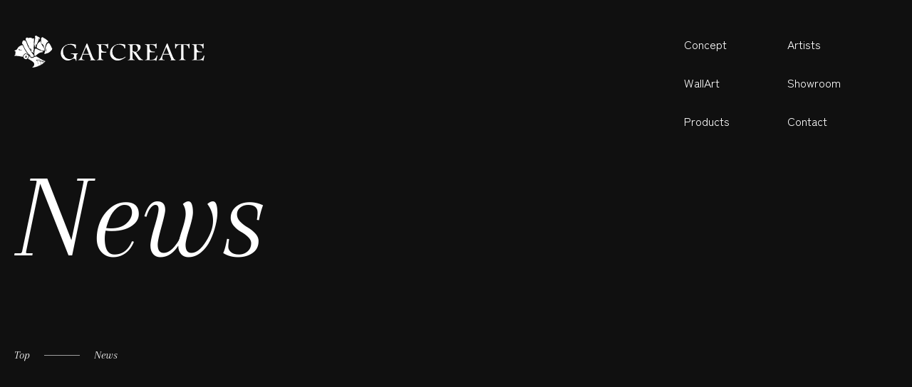

--- FILE ---
content_type: text/html; charset=UTF-8
request_url: https://gaf-create.com/news/page/2/
body_size: 7712
content:
<!DOCTYPE html>
<html lang="ja">

<head>

    <meta charset="UTF-8">
    <meta http-equiv="X-UA-Compatible" content="IE=edge">
    <meta name="format-detection" content="telephone=no,address=no,email=no">
    <meta name="viewport" content="width=device-width,initial-scale=1.0,minimum-scale=1.0">
    <meta http-equiv="Content-Type" content="text/html;charset=UTF-8">

    
    <link rel="shortcut icon" href="https://gaf-create.com/app/wp-content/themes/GAF/images/favicon.ico">
    <link rel="stylesheet" href="https://gaf-create.com/app/wp-content/themes/GAF/style.css">

    <script src="https://ajax.googleapis.com/ajax/libs/jquery/3.4.1/jquery.min.js"></script>
    <!--GoogleFont-->
    <link rel="preconnect" href="https://fonts.googleapis.com">
    <link rel="preconnect" href="https://fonts.gstatic.com" crossorigin>
    <link
        href="https://fonts.googleapis.com/css2?family=Arapey:ital@0;1&family=Zen+Kaku+Gothic+New:wght@400;500&family=Zen+Old+Mincho:wght@700&display=swap"
        rel="stylesheet">
    <script type="application/ld+json">
        {
            "@context": "https://schema.org/",
            "@type": "BreadcrumbList",
            "itemListElement": [{
                    "@type": "ListItem",
                    "position": 1,
                    "item": {
                        "@id": "https://gaf-create.com/",
                        "name": "HOME"
                    }
                },
                {
                    "@type": "ListItem",
                    "position": 2,
                    "item": {
                        "@id": "https://gaf-create.com/news/",
                        "name": "NEWS"
                    }
                }
            ]
        }
    </script>
    
		<!-- All in One SEO 4.4.2 - aioseo.com -->
		<title>投稿 - GAF CREATE - Page 2</title>
		<meta name="robots" content="noindex, nofollow, max-image-preview:large" />
		<link rel="canonical" href="https://gaf-create.com/news/" />
		<link rel="prev" href="https://gaf-create.com/news/" />
		<link rel="next" href="https://gaf-create.com/news/page/3/" />
		<meta name="generator" content="All in One SEO (AIOSEO) 4.4.2" />
		<meta property="og:locale" content="ja_JP" />
		<meta property="og:site_name" content="GAF CREATE - その壁から、世界を変えよう。" />
		<meta property="og:type" content="website" />
		<meta property="og:title" content="投稿 - GAF CREATE - Page 2" />
		<meta property="og:url" content="https://gaf-create.com/news/" />
		<meta name="twitter:card" content="summary_large_image" />
		<meta name="twitter:title" content="投稿 - GAF CREATE - Page 2" />
		<script type="application/ld+json" class="aioseo-schema">
			{"@context":"https:\/\/schema.org","@graph":[{"@type":"BreadcrumbList","@id":"https:\/\/gaf-create.com\/news\/page\/2\/#breadcrumblist","itemListElement":[{"@type":"ListItem","@id":"https:\/\/gaf-create.com\/#listItem","position":1,"item":{"@type":"WebPage","@id":"https:\/\/gaf-create.com\/","name":"Home","description":"GAF CREATE \u306eTOP\u30da\u30fc\u30b8\u3067\u3059\u3002\u30a6\u30a9\u30fc\u30eb\u30a2\u30fc\u30c8\u3067\u58c1\u3092\u5909\u3048\u3001\u4e16\u754c\u3092\u5909\u3048\u3066\u3044\u304f\u3002\u30aa\u30d5\u30a3\u30b9\u306e\u58c1\u3092\u3001\u30db\u30c6\u30eb\u306e\u58c1\u3092\u3001\u30ec\u30b9\u30c8\u30e9\u30f3\u306e\u58c1\u3092\u3001\u30b3\u30f3\u30bb\u30d7\u30c8\u30b7\u30e7\u30c3\u30d7\u306e\u58c1\u3092\u3002\u305d\u306e\u58c1\u306bGAF CREATE\u306e\u4f5c\u54c1\u3092\u98fe\u3063\u3066\u307f\u3088\u3046\u3002\u305f\u3061\u307e\u3061\u74b0\u5883\u304c\u5909\u308f\u308a\u3001\u5bfe\u8a71\u304c\u751f\u307e\u308c\u3001\u5834\u304c\u6d3b\u6027\u5316\u3057\u3066\u3044\u304f\u3002\u76ee\u306e\u524d\u306e\u4e16\u754c\u304c\u3001\u5927\u304d\u304f\u52d5\u304d\u51fa\u3059\u3002 - Page 2","url":"https:\/\/gaf-create.com\/"},"nextItem":"https:\/\/gaf-create.com\/news\/page\/2\/#listItem"},{"@type":"ListItem","@id":"https:\/\/gaf-create.com\/news\/page\/2\/#listItem","position":2,"item":{"@type":"WebPage","@id":"https:\/\/gaf-create.com\/news\/page\/2\/","name":"\u6295\u7a3f","url":"https:\/\/gaf-create.com\/news\/page\/2\/"},"previousItem":"https:\/\/gaf-create.com\/#listItem"}]},{"@type":"CollectionPage","@id":"https:\/\/gaf-create.com\/news\/page\/2\/#collectionpage","url":"https:\/\/gaf-create.com\/news\/page\/2\/","name":"\u6295\u7a3f - GAF CREATE - Page 2","inLanguage":"ja","isPartOf":{"@id":"https:\/\/gaf-create.com\/#website"},"breadcrumb":{"@id":"https:\/\/gaf-create.com\/news\/page\/2\/#breadcrumblist"}},{"@type":"Organization","@id":"https:\/\/gaf-create.com\/#organization","name":"GAF CREATE","url":"https:\/\/gaf-create.com\/"},{"@type":"WebSite","@id":"https:\/\/gaf-create.com\/#website","url":"https:\/\/gaf-create.com\/","name":"GAF CREATE","description":"\u305d\u306e\u58c1\u304b\u3089\u3001\u4e16\u754c\u3092\u5909\u3048\u3088\u3046\u3002","inLanguage":"ja","publisher":{"@id":"https:\/\/gaf-create.com\/#organization"}}]}
		</script>
		<!-- All in One SEO -->


<!-- Google Tag Manager for WordPress by gtm4wp.com -->
<script data-cfasync="false" data-pagespeed-no-defer>
	var gtm4wp_datalayer_name = "dataLayer";
	var dataLayer = dataLayer || [];
</script>
<!-- End Google Tag Manager for WordPress by gtm4wp.com --><link rel="alternate" type="application/rss+xml" title="GAF CREATE &raquo; 投稿 フィード" href="https://gaf-create.com/feed/" />
<script type="text/javascript">
window._wpemojiSettings = {"baseUrl":"https:\/\/s.w.org\/images\/core\/emoji\/14.0.0\/72x72\/","ext":".png","svgUrl":"https:\/\/s.w.org\/images\/core\/emoji\/14.0.0\/svg\/","svgExt":".svg","source":{"concatemoji":"https:\/\/gaf-create.com\/app\/wp-includes\/js\/wp-emoji-release.min.js?ver=6.2.2"}};
/*! This file is auto-generated */
!function(e,a,t){var n,r,o,i=a.createElement("canvas"),p=i.getContext&&i.getContext("2d");function s(e,t){p.clearRect(0,0,i.width,i.height),p.fillText(e,0,0);e=i.toDataURL();return p.clearRect(0,0,i.width,i.height),p.fillText(t,0,0),e===i.toDataURL()}function c(e){var t=a.createElement("script");t.src=e,t.defer=t.type="text/javascript",a.getElementsByTagName("head")[0].appendChild(t)}for(o=Array("flag","emoji"),t.supports={everything:!0,everythingExceptFlag:!0},r=0;r<o.length;r++)t.supports[o[r]]=function(e){if(p&&p.fillText)switch(p.textBaseline="top",p.font="600 32px Arial",e){case"flag":return s("\ud83c\udff3\ufe0f\u200d\u26a7\ufe0f","\ud83c\udff3\ufe0f\u200b\u26a7\ufe0f")?!1:!s("\ud83c\uddfa\ud83c\uddf3","\ud83c\uddfa\u200b\ud83c\uddf3")&&!s("\ud83c\udff4\udb40\udc67\udb40\udc62\udb40\udc65\udb40\udc6e\udb40\udc67\udb40\udc7f","\ud83c\udff4\u200b\udb40\udc67\u200b\udb40\udc62\u200b\udb40\udc65\u200b\udb40\udc6e\u200b\udb40\udc67\u200b\udb40\udc7f");case"emoji":return!s("\ud83e\udef1\ud83c\udffb\u200d\ud83e\udef2\ud83c\udfff","\ud83e\udef1\ud83c\udffb\u200b\ud83e\udef2\ud83c\udfff")}return!1}(o[r]),t.supports.everything=t.supports.everything&&t.supports[o[r]],"flag"!==o[r]&&(t.supports.everythingExceptFlag=t.supports.everythingExceptFlag&&t.supports[o[r]]);t.supports.everythingExceptFlag=t.supports.everythingExceptFlag&&!t.supports.flag,t.DOMReady=!1,t.readyCallback=function(){t.DOMReady=!0},t.supports.everything||(n=function(){t.readyCallback()},a.addEventListener?(a.addEventListener("DOMContentLoaded",n,!1),e.addEventListener("load",n,!1)):(e.attachEvent("onload",n),a.attachEvent("onreadystatechange",function(){"complete"===a.readyState&&t.readyCallback()})),(e=t.source||{}).concatemoji?c(e.concatemoji):e.wpemoji&&e.twemoji&&(c(e.twemoji),c(e.wpemoji)))}(window,document,window._wpemojiSettings);
</script>
<style type="text/css">
img.wp-smiley,
img.emoji {
	display: inline !important;
	border: none !important;
	box-shadow: none !important;
	height: 1em !important;
	width: 1em !important;
	margin: 0 0.07em !important;
	vertical-align: -0.1em !important;
	background: none !important;
	padding: 0 !important;
}
</style>
	<link rel='stylesheet' id='wp-block-library-css' href='https://gaf-create.com/app/wp-includes/css/dist/block-library/style.min.css?ver=6.2.2' type='text/css' media='all' />
<link rel='stylesheet' id='classic-theme-styles-css' href='https://gaf-create.com/app/wp-includes/css/classic-themes.min.css?ver=6.2.2' type='text/css' media='all' />
<style id='global-styles-inline-css' type='text/css'>
body{--wp--preset--color--black: #000000;--wp--preset--color--cyan-bluish-gray: #abb8c3;--wp--preset--color--white: #ffffff;--wp--preset--color--pale-pink: #f78da7;--wp--preset--color--vivid-red: #cf2e2e;--wp--preset--color--luminous-vivid-orange: #ff6900;--wp--preset--color--luminous-vivid-amber: #fcb900;--wp--preset--color--light-green-cyan: #7bdcb5;--wp--preset--color--vivid-green-cyan: #00d084;--wp--preset--color--pale-cyan-blue: #8ed1fc;--wp--preset--color--vivid-cyan-blue: #0693e3;--wp--preset--color--vivid-purple: #9b51e0;--wp--preset--gradient--vivid-cyan-blue-to-vivid-purple: linear-gradient(135deg,rgba(6,147,227,1) 0%,rgb(155,81,224) 100%);--wp--preset--gradient--light-green-cyan-to-vivid-green-cyan: linear-gradient(135deg,rgb(122,220,180) 0%,rgb(0,208,130) 100%);--wp--preset--gradient--luminous-vivid-amber-to-luminous-vivid-orange: linear-gradient(135deg,rgba(252,185,0,1) 0%,rgba(255,105,0,1) 100%);--wp--preset--gradient--luminous-vivid-orange-to-vivid-red: linear-gradient(135deg,rgba(255,105,0,1) 0%,rgb(207,46,46) 100%);--wp--preset--gradient--very-light-gray-to-cyan-bluish-gray: linear-gradient(135deg,rgb(238,238,238) 0%,rgb(169,184,195) 100%);--wp--preset--gradient--cool-to-warm-spectrum: linear-gradient(135deg,rgb(74,234,220) 0%,rgb(151,120,209) 20%,rgb(207,42,186) 40%,rgb(238,44,130) 60%,rgb(251,105,98) 80%,rgb(254,248,76) 100%);--wp--preset--gradient--blush-light-purple: linear-gradient(135deg,rgb(255,206,236) 0%,rgb(152,150,240) 100%);--wp--preset--gradient--blush-bordeaux: linear-gradient(135deg,rgb(254,205,165) 0%,rgb(254,45,45) 50%,rgb(107,0,62) 100%);--wp--preset--gradient--luminous-dusk: linear-gradient(135deg,rgb(255,203,112) 0%,rgb(199,81,192) 50%,rgb(65,88,208) 100%);--wp--preset--gradient--pale-ocean: linear-gradient(135deg,rgb(255,245,203) 0%,rgb(182,227,212) 50%,rgb(51,167,181) 100%);--wp--preset--gradient--electric-grass: linear-gradient(135deg,rgb(202,248,128) 0%,rgb(113,206,126) 100%);--wp--preset--gradient--midnight: linear-gradient(135deg,rgb(2,3,129) 0%,rgb(40,116,252) 100%);--wp--preset--duotone--dark-grayscale: url('#wp-duotone-dark-grayscale');--wp--preset--duotone--grayscale: url('#wp-duotone-grayscale');--wp--preset--duotone--purple-yellow: url('#wp-duotone-purple-yellow');--wp--preset--duotone--blue-red: url('#wp-duotone-blue-red');--wp--preset--duotone--midnight: url('#wp-duotone-midnight');--wp--preset--duotone--magenta-yellow: url('#wp-duotone-magenta-yellow');--wp--preset--duotone--purple-green: url('#wp-duotone-purple-green');--wp--preset--duotone--blue-orange: url('#wp-duotone-blue-orange');--wp--preset--font-size--small: 13px;--wp--preset--font-size--medium: 20px;--wp--preset--font-size--large: 36px;--wp--preset--font-size--x-large: 42px;--wp--preset--spacing--20: 0.44rem;--wp--preset--spacing--30: 0.67rem;--wp--preset--spacing--40: 1rem;--wp--preset--spacing--50: 1.5rem;--wp--preset--spacing--60: 2.25rem;--wp--preset--spacing--70: 3.38rem;--wp--preset--spacing--80: 5.06rem;--wp--preset--shadow--natural: 6px 6px 9px rgba(0, 0, 0, 0.2);--wp--preset--shadow--deep: 12px 12px 50px rgba(0, 0, 0, 0.4);--wp--preset--shadow--sharp: 6px 6px 0px rgba(0, 0, 0, 0.2);--wp--preset--shadow--outlined: 6px 6px 0px -3px rgba(255, 255, 255, 1), 6px 6px rgba(0, 0, 0, 1);--wp--preset--shadow--crisp: 6px 6px 0px rgba(0, 0, 0, 1);}:where(.is-layout-flex){gap: 0.5em;}body .is-layout-flow > .alignleft{float: left;margin-inline-start: 0;margin-inline-end: 2em;}body .is-layout-flow > .alignright{float: right;margin-inline-start: 2em;margin-inline-end: 0;}body .is-layout-flow > .aligncenter{margin-left: auto !important;margin-right: auto !important;}body .is-layout-constrained > .alignleft{float: left;margin-inline-start: 0;margin-inline-end: 2em;}body .is-layout-constrained > .alignright{float: right;margin-inline-start: 2em;margin-inline-end: 0;}body .is-layout-constrained > .aligncenter{margin-left: auto !important;margin-right: auto !important;}body .is-layout-constrained > :where(:not(.alignleft):not(.alignright):not(.alignfull)){max-width: var(--wp--style--global--content-size);margin-left: auto !important;margin-right: auto !important;}body .is-layout-constrained > .alignwide{max-width: var(--wp--style--global--wide-size);}body .is-layout-flex{display: flex;}body .is-layout-flex{flex-wrap: wrap;align-items: center;}body .is-layout-flex > *{margin: 0;}:where(.wp-block-columns.is-layout-flex){gap: 2em;}.has-black-color{color: var(--wp--preset--color--black) !important;}.has-cyan-bluish-gray-color{color: var(--wp--preset--color--cyan-bluish-gray) !important;}.has-white-color{color: var(--wp--preset--color--white) !important;}.has-pale-pink-color{color: var(--wp--preset--color--pale-pink) !important;}.has-vivid-red-color{color: var(--wp--preset--color--vivid-red) !important;}.has-luminous-vivid-orange-color{color: var(--wp--preset--color--luminous-vivid-orange) !important;}.has-luminous-vivid-amber-color{color: var(--wp--preset--color--luminous-vivid-amber) !important;}.has-light-green-cyan-color{color: var(--wp--preset--color--light-green-cyan) !important;}.has-vivid-green-cyan-color{color: var(--wp--preset--color--vivid-green-cyan) !important;}.has-pale-cyan-blue-color{color: var(--wp--preset--color--pale-cyan-blue) !important;}.has-vivid-cyan-blue-color{color: var(--wp--preset--color--vivid-cyan-blue) !important;}.has-vivid-purple-color{color: var(--wp--preset--color--vivid-purple) !important;}.has-black-background-color{background-color: var(--wp--preset--color--black) !important;}.has-cyan-bluish-gray-background-color{background-color: var(--wp--preset--color--cyan-bluish-gray) !important;}.has-white-background-color{background-color: var(--wp--preset--color--white) !important;}.has-pale-pink-background-color{background-color: var(--wp--preset--color--pale-pink) !important;}.has-vivid-red-background-color{background-color: var(--wp--preset--color--vivid-red) !important;}.has-luminous-vivid-orange-background-color{background-color: var(--wp--preset--color--luminous-vivid-orange) !important;}.has-luminous-vivid-amber-background-color{background-color: var(--wp--preset--color--luminous-vivid-amber) !important;}.has-light-green-cyan-background-color{background-color: var(--wp--preset--color--light-green-cyan) !important;}.has-vivid-green-cyan-background-color{background-color: var(--wp--preset--color--vivid-green-cyan) !important;}.has-pale-cyan-blue-background-color{background-color: var(--wp--preset--color--pale-cyan-blue) !important;}.has-vivid-cyan-blue-background-color{background-color: var(--wp--preset--color--vivid-cyan-blue) !important;}.has-vivid-purple-background-color{background-color: var(--wp--preset--color--vivid-purple) !important;}.has-black-border-color{border-color: var(--wp--preset--color--black) !important;}.has-cyan-bluish-gray-border-color{border-color: var(--wp--preset--color--cyan-bluish-gray) !important;}.has-white-border-color{border-color: var(--wp--preset--color--white) !important;}.has-pale-pink-border-color{border-color: var(--wp--preset--color--pale-pink) !important;}.has-vivid-red-border-color{border-color: var(--wp--preset--color--vivid-red) !important;}.has-luminous-vivid-orange-border-color{border-color: var(--wp--preset--color--luminous-vivid-orange) !important;}.has-luminous-vivid-amber-border-color{border-color: var(--wp--preset--color--luminous-vivid-amber) !important;}.has-light-green-cyan-border-color{border-color: var(--wp--preset--color--light-green-cyan) !important;}.has-vivid-green-cyan-border-color{border-color: var(--wp--preset--color--vivid-green-cyan) !important;}.has-pale-cyan-blue-border-color{border-color: var(--wp--preset--color--pale-cyan-blue) !important;}.has-vivid-cyan-blue-border-color{border-color: var(--wp--preset--color--vivid-cyan-blue) !important;}.has-vivid-purple-border-color{border-color: var(--wp--preset--color--vivid-purple) !important;}.has-vivid-cyan-blue-to-vivid-purple-gradient-background{background: var(--wp--preset--gradient--vivid-cyan-blue-to-vivid-purple) !important;}.has-light-green-cyan-to-vivid-green-cyan-gradient-background{background: var(--wp--preset--gradient--light-green-cyan-to-vivid-green-cyan) !important;}.has-luminous-vivid-amber-to-luminous-vivid-orange-gradient-background{background: var(--wp--preset--gradient--luminous-vivid-amber-to-luminous-vivid-orange) !important;}.has-luminous-vivid-orange-to-vivid-red-gradient-background{background: var(--wp--preset--gradient--luminous-vivid-orange-to-vivid-red) !important;}.has-very-light-gray-to-cyan-bluish-gray-gradient-background{background: var(--wp--preset--gradient--very-light-gray-to-cyan-bluish-gray) !important;}.has-cool-to-warm-spectrum-gradient-background{background: var(--wp--preset--gradient--cool-to-warm-spectrum) !important;}.has-blush-light-purple-gradient-background{background: var(--wp--preset--gradient--blush-light-purple) !important;}.has-blush-bordeaux-gradient-background{background: var(--wp--preset--gradient--blush-bordeaux) !important;}.has-luminous-dusk-gradient-background{background: var(--wp--preset--gradient--luminous-dusk) !important;}.has-pale-ocean-gradient-background{background: var(--wp--preset--gradient--pale-ocean) !important;}.has-electric-grass-gradient-background{background: var(--wp--preset--gradient--electric-grass) !important;}.has-midnight-gradient-background{background: var(--wp--preset--gradient--midnight) !important;}.has-small-font-size{font-size: var(--wp--preset--font-size--small) !important;}.has-medium-font-size{font-size: var(--wp--preset--font-size--medium) !important;}.has-large-font-size{font-size: var(--wp--preset--font-size--large) !important;}.has-x-large-font-size{font-size: var(--wp--preset--font-size--x-large) !important;}
.wp-block-navigation a:where(:not(.wp-element-button)){color: inherit;}
:where(.wp-block-columns.is-layout-flex){gap: 2em;}
.wp-block-pullquote{font-size: 1.5em;line-height: 1.6;}
</style>
<link rel='stylesheet' id='contact-form-7-css' href='https://gaf-create.com/app/wp-content/plugins/contact-form-7/includes/css/styles.css?ver=5.7.7' type='text/css' media='all' />
<link rel='stylesheet' id='cf7msm_styles-css' href='https://gaf-create.com/app/wp-content/plugins/contact-form-7-multi-step-module/resources/cf7msm.css?ver=4.3.1' type='text/css' media='all' />
<script type='text/javascript' src='https://gaf-create.com/app/wp-includes/js/jquery/jquery.min.js?ver=3.6.4' id='jquery-core-js'></script>
<script type='text/javascript' src='https://gaf-create.com/app/wp-includes/js/jquery/jquery-migrate.min.js?ver=3.4.0' id='jquery-migrate-js'></script>
<link rel="https://api.w.org/" href="https://gaf-create.com/wp-json/" /><link rel="EditURI" type="application/rsd+xml" title="RSD" href="https://gaf-create.com/app/xmlrpc.php?rsd" />
<link rel="wlwmanifest" type="application/wlwmanifest+xml" href="https://gaf-create.com/app/wp-includes/wlwmanifest.xml" />
<meta name="generator" content="WordPress 6.2.2" />

<!-- Google Tag Manager for WordPress by gtm4wp.com -->
<!-- GTM Container placement set to automatic -->
<script data-cfasync="false" data-pagespeed-no-defer>
	var dataLayer_content = {"pagePostType":"post"};
	dataLayer.push( dataLayer_content );
</script>
<script data-cfasync="false">
(function(w,d,s,l,i){w[l]=w[l]||[];w[l].push({'gtm.start':
new Date().getTime(),event:'gtm.js'});var f=d.getElementsByTagName(s)[0],
j=d.createElement(s),dl=l!='dataLayer'?'&l='+l:'';j.async=true;j.src=
'//www.googletagmanager.com/gtm.js?id='+i+dl;f.parentNode.insertBefore(j,f);
})(window,document,'script','dataLayer','GTM-5LLKGBD5');
</script>
<!-- End Google Tag Manager -->
<!-- End Google Tag Manager for WordPress by gtm4wp.com --></head>

<body>

    <header>
        <div class="bg_bk head_wrap_under">
            <div class="nav_action">
    <div class="head_box">
        <div class="logo_item">
            <a href="https://gaf-create.com/"><img src="https://gaf-create.com/app/wp-content/themes/GAF/images/logo.svg" alt="GAF CREATE" class="white-logo"></a>
            <a href="https://gaf-create.com/"><img src="https://gaf-create.com/app/wp-content/themes/GAF/images/logo-bk.svg" alt="GAF CREATE" class="black-logo"></a>
        </div>
        <div id="top_head">
            <div id="mobile_head">
                <div id="nav_toggle">
                    <span></span>
                    <span></span>
                    <span></span>
                </div>
            </div><!--mobile_head-->
            <nav id="global_nav">
            <ul>
                <ul>
                    <li><a href="https://gaf-create.com/concept">Concept</a></li>
                    <li><a href="https://gaf-create.com/wallart">WallArt</a></li>
                    <li><a href="https://gaf-create.com/product">Products</a></li>
                </ul>
                <ul>
                    <li><a href="https://gaf-create.com/artists">Artists</a></li>
                    <li><a href="https://gaf-create.com/showroom">Showroom</a></li>
                    <li class="sp"><a href="https://gaf-create.com/news">News</a></li>
                    <li><a href="https://gaf-create.com/contact">Contact</a></li>
                </ul>
                <!-- <ul>
                    <li>
                        <a href="https://instagram.com/gaf0261?igshid=MzRlODBiNWFlZA==" target="_blank" class="icon-insta"><img src="https://gaf-create.com/app/wp-content/themes/GAF/images/instagram.svg" alt="instagram" class="white-icon"></a>
                        <a href="https://instagram.com/gaf0261?igshid=MzRlODBiNWFlZA==" target="_blank" class="icon-insta"><img src="https://gaf-create.com/app/wp-content/themes/GAF/images/instagram-bk.svg" alt="instagram" class="black-icon"></a>
                    </li>                    
                </ul> -->
            </ul>
            </nav>
        </div><!--top_head-->
    </div><!--head_box-->
</div><!--nav_action-->
            <div class="title">
                <h1 id="animation_window">News</h1>
            </div>
            <!--title-->
            <div class="breadcrumb">
                <ol>
                    <li><a href="https://gaf-create.com/"><span>Top</span></a></li>
                    <li>News</li>
                </ol>
            </div>
        </div>
        <!--bg_bk head_wrap_under-->
    </header>

    <main>
        <section>
            <div class="action_point"></div>
            <div class="news_wrap">
                                <div class="item">
                    <a href="https://gaf-create.com/news/shade-moments%e3%83%bb%e3%82%a6%e3%82%a9%e3%83%bc%e3%83%ab%e3%82%a2%e3%83%bc%e3%83%88%e4%bd%9c%e5%93%81/">
                        <div class="midashi">
                            <div class="time">
                                <p>2024.03.27</p>
                            </div>
                            <div class="cate">
                                <p>お知らせ</p>                            </div>
                        </div>
                        <!--midashi-->
                        <div class="txt">
                            <p>Shade Moments・ウォールアート作品</p>
                        </div>
                    </a>
                </div>
                <!--item-->
                                <div class="item">
                    <a href="https://gaf-create.com/news/artisanal-african-craft%e3%83%bb%e3%82%a6%e3%82%a9%e3%83%bc%e3%83%ab%e3%82%a2%e3%83%bc%e3%83%88%e4%bd%9c%e5%93%81/">
                        <div class="midashi">
                            <div class="time">
                                <p>2024.03.23</p>
                            </div>
                            <div class="cate">
                                <p>お知らせ</p>                            </div>
                        </div>
                        <!--midashi-->
                        <div class="txt">
                            <p>Artisanal african craft・ウォールアート作品</p>
                        </div>
                    </a>
                </div>
                <!--item-->
                                <div class="item">
                    <a href="https://gaf-create.com/news/%e3%80%80%e8%b5%a4%e3%81%84%e8%8a%b1%e3%81%ae%e6%9c%a8%e3%83%bb%e3%82%a6%e3%82%a9%e3%83%bc%e3%83%ab%e3%82%a2%e3%83%bc%e3%83%88%e4%bd%9c%e5%93%81/">
                        <div class="midashi">
                            <div class="time">
                                <p>2024.03.18</p>
                            </div>
                            <div class="cate">
                                <p>お知らせ</p>                            </div>
                        </div>
                        <!--midashi-->
                        <div class="txt">
                            <p>赤い花の木・ウォールアート作品</p>
                        </div>
                    </a>
                </div>
                <!--item-->
                                <div class="item">
                    <a href="https://gaf-create.com/news/%e9%9f%bf%e3%81%91%e5%92%8c%e3%81%ae%e9%bc%93%e5%8b%95%e3%83%bb%e3%82%a6%e3%82%a9%e3%83%bc%e3%83%ab%e3%82%a2%e3%83%bc%e3%83%88%e4%bd%9c%e5%93%81/">
                        <div class="midashi">
                            <div class="time">
                                <p>2024.03.15</p>
                            </div>
                            <div class="cate">
                                <p>お知らせ</p>                            </div>
                        </div>
                        <!--midashi-->
                        <div class="txt">
                            <p>響け和の鼓動・ウォールアート作品</p>
                        </div>
                    </a>
                </div>
                <!--item-->
                                <div class="item">
                    <a href="https://gaf-create.com/news/%e9%9b%a8%e3%81%ae%e5%a5%b3%e7%8e%8b-%e3%82%b5%e3%83%a9%e3%83%bb%e3%82%a6%e3%82%a9%e3%83%bc%e3%83%ab%e3%82%a2%e3%83%bc%e3%83%88%e4%bd%9c%e5%93%81/">
                        <div class="midashi">
                            <div class="time">
                                <p>2024.03.10</p>
                            </div>
                            <div class="cate">
                                <p>お知らせ</p>                            </div>
                        </div>
                        <!--midashi-->
                        <div class="txt">
                            <p>雨の女王 サラ・ウォールアート作品</p>
                        </div>
                    </a>
                </div>
                <!--item-->
                                <div class="item">
                    <a href="https://gaf-create.com/news/dreams%e3%83%bb%e3%82%a6%e3%82%a9%e3%83%bc%e3%83%ab%e3%82%a2%e3%83%bc%e3%83%88%e4%bd%9c%e5%93%81/">
                        <div class="midashi">
                            <div class="time">
                                <p></p>
                            </div>
                            <div class="cate">
                                <p>お知らせ</p>                            </div>
                        </div>
                        <!--midashi-->
                        <div class="txt">
                            <p>Dreams・ウォールアート作品</p>
                        </div>
                    </a>
                </div>
                <!--item-->
                                <div class="item">
                    <a href="https://gaf-create.com/news/misty%e3%83%bb%e3%82%a6%e3%82%a9%e3%83%bc%e3%83%ab%e3%82%a2%e3%83%bc%e3%83%88%e4%bd%9c%e5%93%81/">
                        <div class="midashi">
                            <div class="time">
                                <p>2024.</p>
                            </div>
                            <div class="cate">
                                <p>お知らせ</p>                            </div>
                        </div>
                        <!--midashi-->
                        <div class="txt">
                            <p>Misty・ウォールアート作品</p>
                        </div>
                    </a>
                </div>
                <!--item-->
                                <div class="item">
                    <a href="https://gaf-create.com/news/zero%e3%83%bb%e3%82%a6%e3%82%a9%e3%83%bc%e3%83%ab%e3%82%a2%e3%83%bc%e3%83%88%e4%bd%9c%e5%93%81/">
                        <div class="midashi">
                            <div class="time">
                                <p>2024.03.03</p>
                            </div>
                            <div class="cate">
                                <p>お知らせ</p>                            </div>
                        </div>
                        <!--midashi-->
                        <div class="txt">
                            <p>ZERO・ウォールアート作品</p>
                        </div>
                    </a>
                </div>
                <!--item-->
                                <div class="item">
                    <a href="https://gaf-create.com/news/unity-assemblage%e3%83%bb%e3%82%a6%e3%82%a9%e3%83%bc%e3%83%ab%e3%82%a2%e3%83%bc%e3%83%88%e4%bd%9c%e5%93%81/">
                        <div class="midashi">
                            <div class="time">
                                <p>2024.03.01</p>
                            </div>
                            <div class="cate">
                                <p>お知らせ</p>                            </div>
                        </div>
                        <!--midashi-->
                        <div class="txt">
                            <p>Unity Assemblage・ウォールアート作品</p>
                        </div>
                    </a>
                </div>
                <!--item-->
                                <div class="item">
                    <a href="https://gaf-create.com/news/%e5%85%b1%e6%84%9f%e3%81%ae%e6%a3%ae/">
                        <div class="midashi">
                            <div class="time">
                                <p>2024.02.25</p>
                            </div>
                            <div class="cate">
                                <p>お知らせ</p>                            </div>
                        </div>
                        <!--midashi-->
                        <div class="txt">
                            <p>共感の森・ウォールアート作品</p>
                        </div>
                    </a>
                </div>
                <!--item-->
                
                <div class="pagination">
<ul>
<li class="prev"><a href='https://gaf-create.com/news/'> Prev </a></li>
<li><a href='https://gaf-create.com/news/'>1</a></li>
<li class="active">2</li>
<li><a href='https://gaf-create.com/news/page/3/'>3</a></li>
<li class="next"><a href="https://gaf-create.com/news/page/3/"> Next </a></li>
</ul>
</div>

            </div>
            <!--news_wrap-->
        </section>
    </main>


    </main>
    <section class="bg-black-area">
    <a href="https://gaf-create.com/contact">
        <div class="contact_comm">
            <h2>Contact</h2>
            <p>あなたの軌跡は溢れる物語。<br class="sp">その壁に、あなたの物語を。<br>
                アートが世界を変えていく。</p>
        </div>
        <!--contact_comm-->
    </a>
</section>

<footer>
    <div class="bg_bk">
        <div class="foot_box">
            <div class="logo_item">
                <a href="https://gaf-create.com/"><img
                        src="https://gaf-create.com/app/wp-content/themes/GAF/images/logo.svg" alt="GAF CREATE"></a>
                        <ul class="foot_sns">
                            <li><a href="https://instagram.com/gaf0261?igshid=MzRlODBiNWFlZA==" target="_blank"><img src="https://gaf-create.com/app/wp-content/themes/GAF/images/instagram.svg" alt="instagram"></a></li>
                            <li><a href="https://twitter.com/@gafcreate" target="_blank"><img src="https://gaf-create.com/app/wp-content/themes/GAF/images/x.svg" alt="X"></a></li>
                        </ul>
            </div>
            <nav>
                <ul class="foot_menu">
                    <li><a href="https://gaf-create.com/concept">Concept</a></li>
                    <li><a href="https://gaf-create.com/wallart">WallArt</a></li>
                    <li><a href="https://gaf-create.com/product">Products</a></li>
                    <li><a href="https://gaf-create.com/artists">Artists</a></li>
                    <li><a href="https://gaf-create.com/showroom">Showroom</a></li>
                    <li><a href="https://gaf-create.com/news">News</a></li>
                    <li><a href="https://gaf-create.com/contact">Contact</a></li>
                </ul>
            </nav>
        </div>
        <!--foot_box-->
        <div class="under">
            <p><small>&copy;2023&nbsp;GAF&nbsp;CREATE&nbsp;inc.</small></p>
            <a href="https://gaf-create.com/privacypolicy">Privacy policy</a>
        </div>
    </div>
    <!--bg_bk-->
</footer>
<script>
    jQuery(function () {
        jQuery(window).scroll(function () {
            if (jQuery(window).scrollTop() > 100) {
                jQuery('.nav_action').addClass('nav_action_style');
            } else {
                jQuery('.nav_action').removeClass('nav_action_style');
            }
        });
    });

    /* 追従NV 色変化 */
    $(window).scroll(function () {
        if ($(window).width() > 960) {
            var scroll = $(window).scrollTop(); // スクロール位置を取得

            $('.bg-black-area').each(function () {
                var top = $(this).offset().top - 100; // 上側の要素の位置を取得
                var bottom = $(this).offset().top + $(this).height() - 100; // 下側の要素の位置を取得
                if (scroll > top && scroll < bottom) { // スクロール位置がこの要素の内側にある場合
                    $('.nav_action_style').addClass('white-text').removeClass('black-text');
                    $(".black-logo").hide();
                    $(".white-logo").show();
                    $(".black-icon").hide();
                    $(".white-icon").show();
                }
            });

            $('.bg-white-area').each(function () {
                var top = $(this).offset().top - 100; // 上側の要素の位置を取得
                var bottom = $(this).offset().top + $(this).height() - 100; // 下側の要素の位置を取得

                if (scroll > top && scroll < bottom) { // スクロール位置がこの要素の内側にある場合
                    $('.nav_action_style').addClass('black-text').removeClass('white-text');
                    $(".black-logo").show();
                    $(".white-logo").hide();
                    $(".black-icon").show();
                    $(".white-icon").hide();
                }
            });
        }
    });
</script>    <script type='text/javascript' src='https://gaf-create.com/app/wp-content/plugins/contact-form-7/includes/swv/js/index.js?ver=5.7.7' id='swv-js'></script>
<script type='text/javascript' id='contact-form-7-js-extra'>
/* <![CDATA[ */
var wpcf7 = {"api":{"root":"https:\/\/gaf-create.com\/wp-json\/","namespace":"contact-form-7\/v1"}};
/* ]]> */
</script>
<script type='text/javascript' src='https://gaf-create.com/app/wp-content/plugins/contact-form-7/includes/js/index.js?ver=5.7.7' id='contact-form-7-js'></script>
<script type='text/javascript' id='cf7msm-js-extra'>
/* <![CDATA[ */
var cf7msm_posted_data = [];
/* ]]> */
</script>
<script type='text/javascript' src='https://gaf-create.com/app/wp-content/plugins/contact-form-7-multi-step-module/resources/cf7msm.min.js?ver=4.3.1' id='cf7msm-js'></script>

    <script src="https://gaf-create.com/app/wp-content/themes/GAF/js/style.js"></script>
</body>

</html>

--- FILE ---
content_type: text/css
request_url: https://gaf-create.com/app/wp-content/themes/GAF/style.css
body_size: 17213
content:
@charset "UTF-8";

/*
Theme Name: GAF
*/


/*reset-----------*/

html {font-size: 62.5%;}
/*size10px*/

body { font-family: 'Zen Kaku Gothic New' , 游ゴシック体, 'Yu Gothic', YuGothic, sans-serif;}

/*
font-family: 'Arapey', serif;
font-family: 'Zen Kaku Gothic New', sans-serif;
font-family: 'Zen Old Mincho', serif;
*/

* {
margin: 0;
padding: 0;
-webkit-box-sizing: border-box;
-moz-box-sizing: border-box;
box-sizing: border-box;
}

@media all and (-ms-high-contrast:none) {
body { overflow-x: hidden;}
}

a {text-decoration: none;}
a:link {color: #101010;}
a:visited{ color: #101010;}
ul,ol {list-style: none;}
h1,h2,h3,h4,h5,h6 { font-weight: normal; font-size:1rem; line-height: 1em;}
p { color:#101010; font-size:1rem; line-height: 1.8;}
img {vertical-align: middle;}

/*-----------reset*/

/* media_swich */
@media (min-width:960px){
	.pc {display: inherit;}
	.tb {display: none;}
	.pctb {display: inherit;}
	.sp {display: none;}
	.tbsp {display: none;}
}
@media (min-width: 600px) and (max-width: 959px) {
	.pc {display: none;}
	.tb {display: inherit;}
	.pctb {display: inherit;}
	.sp {display: none;}
	.tbsp {display: inherit;}
}
@media (max-width:599px){
	.pc {display: none;}
	.tb {display: none;}
	.pctb {display: none;}
	.sp {display: inherit;}
	.tbsp {display: inherit;}
}
/*
共通スタイル common_
-------------------------*/
@media (min-width:960px){

/*bg*/
.bg_bk {
	background: #101010;
}
.bg_grade_red {
    background-color: #101010;
    background-image: 
    linear-gradient(rgba(16,16,16,0), rgba(16,16,16,1)),
    linear-gradient(-45deg, #101010, rgba(150,20,5,1), #101010, #101010, rgba(150,20,5,1));
    background-repeat: no-repeat;
    background-size: cover;
}
.bg_grade_blue {
    background-color: #101010;
    background-image: 
    linear-gradient(rgba(16,16,16,0), rgba(16,16,16,1)),
    linear-gradient(-45deg, #101010, #aaa596, #101010, rgba(10,55,100,1), rgba(10,55,100,1));
    background-repeat: no-repeat;
    background-size: cover;
}
.bg_grade {
	animation: bgcolor-change 12s linear infinite;
	background-color: #101010;
    background-image: 
    linear-gradient(rgba(16,16,16,0), rgba(16,16,16,1)),linear-gradient(-45deg, #101010, rgba(150,20,5,1), #101010, #101010, rgba(150,20,5,1));
    background-repeat: no-repeat;
    background-size: cover;
	transition: all 2s ease-in-out;
}

@keyframes bgcolor-change {
0% {
background-image: 
linear-gradient(rgba(0,0,0,0), rgba(0,0,0,1)),
linear-gradient(-45deg, rgba(153,0,0,1), rgba(0,0,0,0), rgba(153,0,0,1));
}
10% {
background-image: 
linear-gradient(rgba(0,0,0,0), rgba(0,0,0,1)),
linear-gradient(-45deg, rgba(153,0,0,1), rgba(0,0,0,0), rgba(153,0,0,1));
}
20% {
background-image: 
linear-gradient(rgba(0,0,0,0), rgba(0,0,0,1)),
linear-gradient(-45deg, rgba(153,0,0,1), rgba(0,0,0,0), rgba(153,0,0,1));
}
35% {
background-image: 
linear-gradient(rgba(0,0,0,0), rgba(0,0,0,1)),
linear-gradient(-45deg, rgba(153,0,0,1), rgba(0,0,0,0), rgba(153,0,0,1));
}
50%{
background-image: 
linear-gradient(rgba(0,0,0,0), rgba(0,0,0,1)),
linear-gradient(to left, #3e1d3e, #0f2c5a);
}          
60%{
background-image: 
linear-gradient(rgba(0,0,0,0), rgba(0,0,0,1)),
linear-gradient(to left, #3e1d3e, #0f2c5a);
}          
80%{
background-image: 
linear-gradient(rgba(0,0,0,0), rgba(0,0,0,1)),
linear-gradient(to left, rgba(0,70,110,.8), rgba(0,70,110,0));
}          
100%{
background-image: 
linear-gradient(rgba(0,0,0,0), rgba(0,0,0,1)),
linear-gradient(to left, rgba(0,70,110,1), rgba(0,70,110,0));
}          
}
.mv-bg-slider-wrapper {
	position: absolute;
	top: 50%;
	left: 50%;
	transform: translate(-50%,-50%);
	width: 100%;
	height: 101%;
	z-index: -1;
}
.mv-bg-slider {
	width: 100%;
	height: 100%;
	z-index: 1;
}
.mv-bg {
	height: 300px;
	display: block;
	background-position: right bottom;
}
.mv-bg-slider .slick-list {
	height: 100%;
}
.mv-bg-slider .slick-track {
	height: 100%;
}
.mv-bg-1 {
	width: 100vw;
	height: 100%;
	background: url(images/mv-bg-1.webp) bottom center no-repeat;
	background-size: cover;
}
.mv-bg-2 {
	width: 100vw;
	height: 100%;
	background: url(images/mv-bg-2.webp) bottom center no-repeat;
	background-size: cover;
}
.mv-bg-3 {
	width: 100vw;
	height: 100%;
	background: url(images/mv-bg-3.webp) bottom center no-repeat;
	background-size: cover;
}
.head_wrap {
	position: relative;
}
.bg_wall {
	background: url(images/wall_bg.png) bottom center no-repeat;
	background-size: cover;
	overflow: hidden;
}

/*pc処理*/
#global_nav ul li a:hover,
.logo_item img:hover,
.top_wrap .news dl a:hover,
.foot_box nav a:hover,
footer .under a:hover,
.top_wrap .news_pickup dl a:hover {
	opacity: .5;
}
/*pc処理_下層*/
.head_wrap_under .breadcrumb a:hover span,
.news_wrap .item a:hover {
	opacity: .5;
}
/*アニメーション*/
.animation_window {
	-webkit-animation-fill-mode:both;
	-ms-animation-fill-mode:both;
	animation-fill-mode:both;
	-webkit-animation-duration:2s;
	-ms-animation-duration:2s;
	animation-duration:2s;
	-webkit-animation-name: animation_window;
	animation-name: animation_window;
	visibility: visible !important;
}
.animation_window_2 {
	-webkit-animation-fill-mode:both;
	-ms-animation-fill-mode:both;
	animation-fill-mode:both;
	-webkit-animation-duration:2s;
	-ms-animation-duration:2s;
	animation-duration:2s;
	-webkit-animation-delay:.2s;
	-ms-animation-delay:.2s;
	animation-delay:.2s;
	-webkit-animation-name: animation_window;
	animation-name: animation_window;
	visibility: visible !important;
}
@keyframes animation_window {
 0% { opacity: 0; -webkit-transform: translateY(20px); -ms-transform: translateY(20px); transform: translateY(20px); }
 100% { opacity: 1; -webkit-transform: translateY(0); -ms-transform: translateY(0); transform: translateY(0); }
}

/*WP pagenation single*/
.single_wp {
	display: -webkit-flex;
	display: -ms-flex;
	display: flex;
	-webkit-justify-content: space-between;
	-ms-justify-content: space-between;
	justify-content: space-between;
	margin: 0 auto 100px;
	width: 1000px;
}
.single_wp a {
	font-family: 'Arapey', serif;
	font-style: italic;
	font-size: 1.6rem;
}
.single_wp .prev a {
    position: relative;
	padding-left: 40px;
}
.single_wp .prev a:before {
    content: '';
    position: absolute;
    top: 50%;
	left: 0px;
    display: inline-block;
    width: 25px;
    height: 1px;
    background-color: #101010;
}
.single_wp .prev a:before {
    left: 0px;
}
.single_wp .next a {
    position: relative;
	padding-right: 40px;
}
.single_wp .next a:after {
    content: '';
    position: absolute;
    top: 50%;
	right: 0px;
    display: inline-block;
    width: 25px;
    height: 1px;
    background-color: #101010;
}
.single_wp .next a:before {
    right: 0px;
}
/*WP pagination article*/
.pagination {
}
.pagination ul {
	display: -webkit-flex;
	display: -ms-flex;
	display: flex;
	-webkit-justify-content: center;
	-ms-justify-content: center;
	justify-content: center;
	margin: 100px auto 100px;
	width: 1000px;
}
.pagination ul a,
.pagination ul li {
	font-family: 'Arapey', serif;
	font-style: italic;
	font-size: 1.6rem;
	padding: 0 20px;
}
.pagination .active {
	position: relative;
}
.pagination .active:after {
	position: absolute;
	top: -10px;
	right: 2px;
	content: "";
	border-radius: 50%;
	width: 40px;
	height: 40px;
	background: linear-gradient(135deg, #FFFAF0 0%, #EDE0B2 35%, #007CB4 100%);
	filter: blur(5px);
	z-index: -1;
}
.pagination .prev a {
    position: relative;
	padding-left: 40px;
}
.pagination .prev a:before {
    content: '';
    position: absolute;
    top: 50%;
	left: 0px;
    display: inline-block;
    width: 25px;
    height: 1px;
    background-color: #101010;
}
.pagination .prev a:before {
    left: 0px;
}
.pagination .next a {
    position: relative;
	padding-right: 40px;
}
.pagination .next a:after {
    content: '';
    position: absolute;
    top: 50%;
	right: 0px;
    display: inline-block;
    width: 25px;
    height: 1px;
    background-color: #101010;
}
.pagination .next a:before {
    right: 0px;
}

}

@media (min-width: 600px) and (max-width: 959px) {
.mv-bg-slider-wrapper {
	position: absolute;
	top: 50%;
	left: 50%;
	transform: translate(-50%,-50%);
	width: 100%;
	height: 100%;
	z-index: -1;
}
.mv-bg-slider {
	width: 100%;
	height: 100%;
	z-index: 1;
}
.mv-bg {
	height: 300px;
	display: block;
}
.mv-bg-slider .slick-list {
	height: 150vh;
}
.mv-bg-slider .slick-track {
	height: 100%;
}
.mv-bg {
	background-position: center;
}

.mv-bg-1 {
	width: 100vw;
	height: 100%;
	background: url(images/mv-bg-1-sp.webp) bottom center no-repeat;
	background-size: cover;
}
.mv-bg-2 {
	width: 100vw;
	height: 100%;
	background: url(images/mv-bg-2-sp.webp) bottom center no-repeat;
	background-size: cover;
}
.mv-bg-3 {
	width: 100vw;
	height: 100%;
	background: url(images/mv-bg-3-sp.webp) bottom center no-repeat;
	background-size: cover;
}
/*bg*/
.bg_bk {
	background: #101010;
}
.bg_grade_red {
    background-color: #101010;
    background-image: 
    linear-gradient(rgba(16,16,16,0), rgba(16,16,16,1)),
    linear-gradient(-45deg, #101010, rgba(150,20,5,1), #101010, #101010, rgba(150,20,5,1));
    background-repeat: no-repeat;
    background-size: cover;
}
.bg_grade_blue {
    background-color: #101010;
    background-image: 
    linear-gradient(rgba(16,16,16,0), rgba(16,16,16,1)),
    linear-gradient(-45deg, #101010, #aaa596, #101010, rgba(10,55,100,1), rgba(10,55,100,1));
    /* 背景画像が全体に広がるように設定します */
    background-repeat: no-repeat;
    background-size: cover;
}
.bg_grade {
	animation: bgcolor-change 13s linear infinite;
	background-color: #101010;
    /* 2つのグラデーションを重ねます */
    background-image: 
    /* 上下のグラデーション：下部を黒色に保ちます */
    linear-gradient(rgba(0,0,0,0), rgba(0,0,0,1)),
    /* 右から左へのグラデーション：色は自由に変えられます */
    linear-gradient(-45deg, rgba(153,0,0,1), rgba(0,0,0,0), rgba(153,0,0,1));
    /* 背景画像が全体に広がるように設定します */
    background-repeat: no-repeat;
    background-size: cover;
}
@keyframes bgcolor-change {
0% {
background-image: 
linear-gradient(rgba(0,0,0,0), rgba(0,0,0,1)),
linear-gradient(-45deg, rgba(153,0,0,1), rgba(0,0,0,0), rgba(153,0,0,1));
}
10% {
background-image: 
linear-gradient(rgba(0,0,0,0), rgba(0,0,0,1)),
linear-gradient(-45deg, rgba(153,0,0,1), rgba(0,0,0,0), rgba(153,0,0,1));
}
20% {
background-image: 
linear-gradient(rgba(0,0,0,0), rgba(0,0,0,1)),
linear-gradient(-45deg, rgba(153,0,0,1), rgba(0,0,0,0), rgba(153,0,0,1));
}
35% {
background-image: 
linear-gradient(rgba(0,0,0,0), rgba(0,0,0,1)),
linear-gradient(-45deg, rgba(153,0,0,1), rgba(0,0,0,0), rgba(153,0,0,1));
}
50%{
background-image: 
linear-gradient(rgba(0,0,0,0), rgba(0,0,0,1)),
linear-gradient(to left, #3e1d3e, #0f2c5a);
}          
60%{
background-image: 
linear-gradient(rgba(0,0,0,0), rgba(0,0,0,1)),
linear-gradient(to left, #3e1d3e, #0f2c5a);
}          
80%{
background-image: 
linear-gradient(rgba(0,0,0,0), rgba(0,0,0,1)),
linear-gradient(to left, rgba(0,70,110,.8), rgba(0,70,110,0));
}          
100%{
background-image: 
linear-gradient(rgba(0,0,0,0), rgba(0,0,0,1)),
linear-gradient(to left, rgba(0,70,110,1), rgba(0,70,110,0));
}          
}

.bg_wall {
	background: url(images/wall_bg.png) top center no-repeat;
	background-size: cover;
	overflow: hidden;
}

/*アニメーション*/
.animation_window {
	-webkit-animation-fill-mode:both;
	-ms-animation-fill-mode:both;
	animation-fill-mode:both;
	-webkit-animation-duration:2s;
	-ms-animation-duration:2s;
	animation-duration:2s;
	-webkit-animation-name: animation_window;
	animation-name: animation_window;
	visibility: visible !important;
}
.animation_window_2 {
	-webkit-animation-fill-mode:both;
	-ms-animation-fill-mode:both;
	animation-fill-mode:both;
	-webkit-animation-duration:2s;
	-ms-animation-duration:2s;
	animation-duration:2s;
	-webkit-animation-delay:.2s;
	-ms-animation-delay:.2s;
	animation-delay:.2s;
	-webkit-animation-name: animation_window;
	animation-name: animation_window;
	visibility: visible !important;
}
@keyframes animation_window {
 0% { opacity: 0; -webkit-transform: translateY(20px); -ms-transform: translateY(20px); transform: translateY(20px); }
 100% { opacity: 1; -webkit-transform: translateY(0); -ms-transform: translateY(0); transform: translateY(0); }
}

/*WP pagenation single*/
.single_wp {
	display: -webkit-flex;
	display: -ms-flex;
	display: flex;
	-webkit-justify-content: space-between;
	-ms-justify-content: space-between;
	justify-content: space-between;
	margin: 0 auto 100px;
	padding: 0 20px;
	width: 100%;
}
.single_wp a {
	font-family: 'Arapey', serif;
	font-style: italic;
	font-size: 1.6rem;
}
.single_wp .prev a {
    position: relative;
	padding-left: 40px;
}
.single_wp .prev a:before {
    content: '';
    position: absolute;
    top: 50%;
	left: 0px;
    display: inline-block;
    width: 25px;
    height: 1px;
    background-color: #101010;
}
.single_wp .prev a:before {
    left: 0px;
}
.single_wp .next a {
    position: relative;
	padding-right: 40px;
}
.single_wp .next a:after {
    content: '';
    position: absolute;
    top: 50%;
	right: 0px;
    display: inline-block;
    width: 25px;
    height: 1px;
    background-color: #101010;
}
.single_wp .next a:before {
    right: 0px;
}
/*WP pagination article*/
.pagination {
}
.pagination ul {
	display: -webkit-flex;
	display: -ms-flex;
	display: flex;
	-webkit-justify-content: center;
	-ms-justify-content: center;
	justify-content: center;
	margin: 100px auto 100px;
	padding: 0 20px;
	width: 100%;
}
.pagination ul a,
.pagination ul li {
	font-family: 'Arapey', serif;
	font-style: italic;
	font-size: 1.6rem;
	padding: 0 20px;
}
.pagination .active {
	position: relative;
}
.pagination .active:after {
	position: absolute;
	top: -10px;
	right: 2px;
	content: "";
	border-radius: 50%;
	width: 40px;
	height: 40px;
	background: linear-gradient(135deg, #FFFAF0 0%, #EDE0B2 35%, #007CB4 100%);
	filter: blur(5px);
	z-index: -1;
}
.pagination .prev a {
    position: relative;
	padding-left: 40px;
}
.pagination .prev a:before {
    content: '';
    position: absolute;
    top: 50%;
	left: 0px;
    display: inline-block;
    width: 25px;
    height: 1px;
    background-color: #101010;
}
.pagination .prev a:before {
    left: 0px;
}
.pagination .next a {
    position: relative;
	padding-right: 40px;
}
.pagination .next a:after {
    content: '';
    position: absolute;
    top: 50%;
	right: 0px;
    display: inline-block;
    width: 25px;
    height: 1px;
    background-color: #101010;
}
.pagination .next a:before {
    right: 0px;
}


}

@media (max-width:599px){
.mv-bg-slider-wrapper {
	position: absolute;
	top: 50%;
	left: 50%;
	transform: translate(-50%,-50%);
	width: 100%;
	height: 100%;
	z-index: -1;
}
.mv-bg-slider {
	width: 100%;
	height: 100%;
	z-index: 1;
}
.mv-bg {
	height: 300px;
	display: block;
}
.mv-bg-slider .slick-list {
	height: 150vh;
}
.mv-bg-slider .slick-track {
	height: 100%;
}
.mv-bg {
	background-position: center;
}

.mv-bg-1 {
	width: 100vw;
	height: 100%;
	background: url(images/mv-bg-1-sp.webp) bottom center no-repeat;
	background-size: cover;
}
.mv-bg-2 {
	width: 100vw;
	height: 100%;
	background: url(images/mv-bg-2-sp.webp) bottom center no-repeat;
	background-size: cover;
}
.mv-bg-3 {
	width: 100vw;
	height: 100%;
	background: url(images/mv-bg-3-sp.webp) bottom center no-repeat;
	background-size: cover;
}
/*bg*/
.bg_bk {
	background: #101010;
}
.bg_grade_red {
    background-color: #101010;
    background-image: 
    linear-gradient(rgba(16,16,16,0), rgba(16,16,16,1)),
    linear-gradient(-45deg, #101010, rgba(150,20,5,1), #101010, #101010, rgba(150,20,5,1));
    background-repeat: no-repeat;
    background-size: cover;
}
.bg_grade_blue {
    background-color: #101010;
    background-image: 
    linear-gradient(rgba(16,16,16,0), rgba(16,16,16,1)),
    linear-gradient(-45deg, #101010, #aaa596, #101010, rgba(10,55,100,1), rgba(10,55,100,1));
    /* 背景画像が全体に広がるように設定します */
    background-repeat: no-repeat;
    background-size: cover;
}

.bg_grade {
	animation: bgcolor-change 13s linear infinite;
	background-color: #101010;
    /* 2つのグラデーションを重ねます */
    background-image: 
    /* 上下のグラデーション：下部を黒色に保ちます */
    linear-gradient(rgba(0,0,0,0), rgba(0,0,0,1)),
    /* 右から左へのグラデーション：色は自由に変えられます */
    linear-gradient(-45deg, rgba(153,0,0,1), rgba(0,0,0,0), rgba(153,0,0,1));
    /* 背景画像が全体に広がるように設定します */
    background-repeat: no-repeat;
    background-size: cover;
}
@keyframes bgcolor-change {
0% {
background-image: 
linear-gradient(rgba(0,0,0,0), rgba(0,0,0,1)),
linear-gradient(-45deg, rgba(153,0,0,1), rgba(0,0,0,0), rgba(153,0,0,1));
}
10% {
background-image: 
linear-gradient(rgba(0,0,0,0), rgba(0,0,0,1)),
linear-gradient(-45deg, rgba(153,0,0,1), rgba(0,0,0,0), rgba(153,0,0,1));
}
20% {
background-image: 
linear-gradient(rgba(0,0,0,0), rgba(0,0,0,1)),
linear-gradient(-45deg, rgba(153,0,0,1), rgba(0,0,0,0), rgba(153,0,0,1));
}
35% {
background-image: 
linear-gradient(rgba(0,0,0,0), rgba(0,0,0,1)),
linear-gradient(-45deg, rgba(153,0,0,1), rgba(0,0,0,0), rgba(153,0,0,1));
}
50%{
background-image: 
linear-gradient(rgba(0,0,0,0), rgba(0,0,0,1)),
linear-gradient(to left, #3e1d3e, #0f2c5a);
}          
60%{
background-image: 
linear-gradient(rgba(0,0,0,0), rgba(0,0,0,1)),
linear-gradient(to left, #3e1d3e, #0f2c5a);
}          
80%{
background-image: 
linear-gradient(rgba(0,0,0,0), rgba(0,0,0,1)),
linear-gradient(to left, rgba(0,70,110,.8), rgba(0,70,110,0));
}          
100%{
background-image: 
linear-gradient(rgba(0,0,0,0), rgba(0,0,0,1)),
linear-gradient(to left, rgba(0,70,110,1), rgba(0,70,110,0));
}          
}
.bg_wall {
	background: url(images/wall_bg.png) top center no-repeat;
	background-size: cover;
	overflow: hidden;
}
/*アニメーション*/
.animation_window {
	-webkit-animation-fill-mode:both;
	-ms-animation-fill-mode:both;
	animation-fill-mode:both;
	-webkit-animation-duration:2s;
	-ms-animation-duration:2s;
	animation-duration:2s;
	-webkit-animation-name: animation_window;
	animation-name: animation_window;
	visibility: visible !important;
}
.animation_window_2 {
	-webkit-animation-fill-mode:both;
	-ms-animation-fill-mode:both;
	animation-fill-mode:both;
	-webkit-animation-duration:2s;
	-ms-animation-duration:2s;
	animation-duration:2s;
	-webkit-animation-delay:.2s;
	-ms-animation-delay:.2s;
	animation-delay:.2s;
	-webkit-animation-name: animation_window;
	animation-name: animation_window;
	visibility: visible !important;
}
@keyframes animation_window {
 0% { opacity: 0; -webkit-transform: translateY(20px); -ms-transform: translateY(20px); transform: translateY(20px); }
 100% { opacity: 1; -webkit-transform: translateY(0); -ms-transform: translateY(0); transform: translateY(0); }
}

/*WP pagenation single*/
.single_wp {
	display: -webkit-flex;
	display: -ms-flex;
	display: flex;
	-webkit-justify-content: space-between;
	-ms-justify-content: space-between;
	justify-content: space-between;
	margin: 0 auto 100px;
	padding: 0 20px;
	width: 100%;
}
.single_wp a {
	font-family: 'Arapey', serif;
	font-style: italic;
	font-size: 1.3rem;
}
.single_wp .prev a {
    position: relative;
	padding-left: 20px;
}
.single_wp .prev a:before {
    content: '';
    position: absolute;
    top: 50%;
	left: 0px;
    display: inline-block;
    width: 10px;
    height: 1px;
    background-color: #101010;
}
.single_wp .prev a:before {
    left: 0px;
}
.single_wp .next a {
    position: relative;
	padding-right: 20px;
}
.single_wp .next a:after {
    content: '';
    position: absolute;
    top: 50%;
	right: 0px;
    display: inline-block;
    width: 10px;
    height: 1px;
    background-color: #101010;
}
.single_wp .next a:before {
    right: 0px;
}
/*WP pagination article*/
.pagination {
}
.pagination ul {
	display: -webkit-flex;
	display: -ms-flex;
	display: flex;
	-webkit-justify-content: center;
	-ms-justify-content: center;
	justify-content: center;
	margin: 50px auto 80px;
	padding: 0 20px;
	width: 100%;
}
.pagination ul a,
.pagination ul li {
	font-family: 'Arapey', serif;
	font-style: italic;
	font-size: 1.3rem;
	padding: 0 10px;
}
.pagination .active {
	position: relative;
}
.pagination .active:after {
	position: absolute;
	top: -8px;
	right: 2px;
	content: "";
	border-radius: 50%;
	width: 25px;
	height: 25px;
	background: linear-gradient(135deg, #FFFAF0 0%, #EDE0B2 35%, #007CB4 100%);
	filter: blur(5px);
	z-index: -1;
}
.pagination .prev a {
    position: relative;
	padding-left: 20px;
}
.pagination .prev a:before {
    content: '';
    position: absolute;
    top: 50%;
	left: 0px;
    display: inline-block;
    width: 10px;
    height: 1px;
    background-color: #101010;
}
.pagination .prev a:before {
    left: 0px;
}
.pagination .next a {
    position: relative;
	padding-right: 20px;
}
.pagination .next a:after {
    content: '';
    position: absolute;
    top: 50%;
	right: 0px;
    display: inline-block;
    width: 10px;
    height: 1px;
    background-color: #101010;
}
.pagination .next a:before {
    right: 0px;
}

}

/*----------------------
▼ヘッダー▼
----------------------*/

@media (min-width:960px){
.head_box {
	display: -webkit-flex;
	display: -ms-flex;
	display: flex;
	-webkit-justify-content: space-between;
	-ms-justify-content: space-between;
	justify-content: space-between;
	margin: 0 auto;
	padding: 50px 20px 0;
	width: 100%;
}
.head_box .logo_item img {
	transition: .5s;
}
#global_nav {
	color:#fff;
	text-align: center;
}
#global_nav>ul{
	display: flex;
	width: 300px;
	height: 170px;
}
#global_nav ul {
	display: -webkit-flex;
	display: -ms-flex;
	display: flex;
	-webkit-justify-content: space-between;
	-ms-justify-content: space-between;
	justify-content: space-between;
	flex-direction: column;
    -ms-flex-wrap:wrap;
    -webkit-flex-wrap:wrap;
    flex-wrap:wrap;
	margin: 0;
	text-align: left;
}
#global_nav ul li a{
	transition: padding .5s ease;
	display: block;
	color: #fff;
	font-size: 1.6rem;
	margin: 0 0 30px;
}
#global_nav ul li a img{
	width: 24px;
	height: 24px;
	margin-bottom: 2px;
	object-fit: contain;
	object-position: center;
}
.nav_action.nav_action_style {
	position: fixed;
	top: 0;
	left: 50%;
	transform: translateX(-50%);
	width: 100%;
	z-index: 9999;
}
.nav_action.nav_action_style #global_nav ul {
	width: auto;
	flex-direction: unset;
	justify-content: end;
	height: auto;
}
.nav_action.nav_action_style .head_box {
	align-items: center;
	padding: 22.5px 50px;
}
.nav_action.nav_action_style #global_nav ul li a {
	margin: 0;
	padding: 0 20px 0;
	text-shadow: 0 0 2px #ccc;
}
.nav_action.nav_action_style.black-text #global_nav ul li a {
	color: #000;
	text-shadow: 0 0 2px #f2f0f0;
}
/* .nav_action.nav_action_style #global_nav ul li:last-of-type {
	display: none;
} */
.nav_action .black-logo,
.nav_action .black-icon {
	display: none;
}
.nav_action.nav_action_style{
	background-color: #101010;
}
.nav_action.nav_action_style.black-text{
	background-color: #fff;
}
.nav_action.nav_action_style.white-text{
	background-color: #101010;
}
.nav_action.nav_action_style.active.black-text{
	background-color: #fff;
}
.nav_action.nav_action_style.active.white-text{
	background-color: #101010;
}
/*title*/
.head_wrap .title {
	margin: 30px auto 0;
	padding: 0 20px;
	max-width: 1560px;
}
.head_wrap .title p {
	color: #fff;
	font-size: 7rem;
	margin: 0 0 60px;
}
.head_wrap .title p {
	font-family: 'Zen Old Mincho', serif;
}
.head_wrap .title h1 {
	color: #fff;
	font-size: 1.6rem;
	margin: 0 0 50px;
	opacity: .8;
}
/*MV*/
.wrap_slider{
	height: auto;
	margin: 0 auto;
	padding: 0 20px;
	max-width: 1560px;
}
.slider {
	margin: 0;
}
.slider div img{
	height: auto;
	width: 100%;
}
.slick-prev:before,
.slick-next:before{
  color: #000;
}
.slider .slick-dots {
	top: -20px;
	right: -10px;
	display: flex;
	-webkit-justify-content: flex-end;
	-ms-justify-content: flex-end;
	justify-content: flex-end;
}
.slider .slick-dots li {
	position: relative;
	display: inline-block;
	width: 60px;
	height: 3px;
	margin: 0 10px 0 0;
	padding: 0;
	cursor: pointer;
	background: rgba(204,204,204,.5);
	overflow: hidden;
}
.slider .slick-dots li.slick-active button {
	background: #CCC;
	width: 0;
}
.slider .slick-dots li button:before {
    content: none;
}
/* 追従NV */
.following_nav {
	display: none;
	position: fixed;
}
.following_nav .global_nav {
	display: flex;
}
.following_nav #global_nav li a {
	color: #000000;
}
}

@media (min-width: 600px) and (max-width: 959px) {
.head_box {
	display: -webkit-flex;
	display: -ms-flex;
	display: flex;
	-webkit-justify-content: space-between;
	-ms-justify-content: space-between;
	justify-content: space-between;
	margin: 0 auto 10px;
	padding: 50px 20px 0;
	width: 100%;
}
.head_box .logo_item {
	position: fixed;
	top: 45px;
	left: 20px;
	transition: .4s;
	z-index: 1001;
}
.head_box .logo_item img {
	height: auto;
	width: 100%;
}
#global_nav ul {
	flex-wrap: nowrap;
}
#global_nav ul li a{
	padding: 0 14px 0;
}
/*title*/
.head_wrap .title {
	margin: 0 auto;
	padding: 0 20px;
	max-width: 1560px;
}
.head_wrap .title p {
	color: #fff;
	font-size: 7rem;
	margin: 0 0 50px;
	line-height: 1.2em;
}
.head_wrap .title p {
	font-family: 'Zen Old Mincho', serif;
}
.head_wrap .title h1 {
	color: #fff;
	font-size: 1.6rem;
	margin: 0 0 50px;
	opacity: .8;
}
/*MV*/
.wrap_slider{
	height: auto;
	margin: 0 auto;
	padding: 0 20px;
	width: 100%;
}
.slider {
	margin: 0;
}
.slider div img{
	height: auto;
	width: 100%;
}
.slick-prev:before,
.slick-next:before{
  color: #000;
}
.slider .slick-dots {
	top: -20px;
	right: -10px;
	display: flex;
	-webkit-justify-content: flex-end;
	-ms-justify-content: flex-end;
	justify-content: flex-end;
}
.slider .slick-dots li {
	position: relative;
	display: inline-block;
	width: 60px;
	height: 3px;
	margin: 0 10px 0 0;
	padding: 0;
	cursor: pointer;
	background: rgba(204,204,204,.5);
	overflow: hidden;
}
.slider .slick-dots li.slick-active button {
	background: #CCC;
	width: 0;
}
.slider .slick-dots li button:before {
    content: none;
}
/*ナビゲーション*/
#top_head {
/* ナビ全体位置調整 */
	position: fixed;
	top: 0px;
	right: 0px;
	height: 70px;
	width: 70px;
	cursor: pointer;
	transition: .4s;
	z-index: 1000;
}
#mobile_head {
	position: relative;
	z-index: 1000;
}
/* ナビOPEN時 */
#global_nav {
	background: #101010;
	height: 100vh;
	z-index: 999;
/* 開いてないとき画面外配置 */
	position: fixed;
	top: 00px;
	right: -400px;
	-webkit-transition: .5s ease-in-out;
	-moz-transition: .5s ease-in-out;
	transition: .5s ease-in-out;
	padding: 100px 0 0 20px;
	width: 400px;
}
#global_nav::-webkit-scrollbar {
    width: 10px;
}
#global_nav::-webkit-scrollbar-thumb{
	background: rgba(0,160,148,1);
    border-radius: 10px;
}
#global_nav::-webkit-scrollbar-track-piece {
    background: rgba(204,204,204,1);
}
#global_nav ul {
	z-index: 999;
}
#global_nav li {
	text-align: left;
	padding: 15px 20px 15px 20px;
	width: 100%;
}
/* #global_nav li:last-of-type {
	text-align: left;
	padding: 50px 20px 20px;
	width: 100%;
} */
#global_nav a:link,
#global_nav a:visited,
#global_nav a {
	display: block;
	color: #fff;
	font-size: 1.6rem;
}
/* スライドアニメーション_li要素全体の移動調整 */
.open #global_nav {
	-moz-transform: translateY(-400px);
	-webkit-transform: translateY(-400px);
	transform: translateX(-400px);
}
/*3本ライン*/
#nav_toggle {
/* 3本ライン位置調整 */
    position: absolute;
    right: 30px;
    top: 50px;
    width: 35px;
    height: 36px;
	transition: .5s;
    z-index: 999;
}
#nav_toggle span {
/* 3本ラインデザイン */
    display: block;
    position: absolute;
    left: 0;
    background: #fff;
	height: 2px;
    width: 100%;
	-webkit-transition: .35s ease-in-out;
    -moz-transition: .35s ease-in-out;
    transition: .35s ease-in-out;
}
#nav_toggle span:nth-child(1) {top: 7px;}
#nav_toggle span:nth-child(2) {top: 18px;}
#nav_toggle span:nth-child(3) {top: 29px;}
/* Fixed reset */
#top_head .fixed {
	padding-top: 0;
	background: transparent;
}
#nav_toggle {
	display: block;
}	
/* #nav-toggle 切り替えアニメーション */
.open #nav_toggle span:nth-child(1) {
	top: 17px;
	-webkit-transform: rotate(45deg);
	-moz-transform: rotate(45deg);
	transform: rotate(45deg);
}
.open #nav_toggle span:nth-child(2) {
	width: 0;
	left: 50%;
}
.open #nav_toggle span:nth-child(3) {
	top: 17px;
	-webkit-transform: rotate(-45deg);
	-moz-transform: rotate(-45deg);
	transform: rotate(-45deg);
}

/*title_sp*/
.head_wrap .title {
	margin: 0 auto 100px;
	padding: 100px 20px 0;
	width: 100%;
}
.head_wrap .title p {
	color: #fff;
	font-size: 11vw;
	line-height: 1.5em;
	margin: 0 0 50px;
}
.head_wrap .title p {
	font-family: 'Zen Old Mincho', serif;
}
.head_wrap .title h1 {
	color: #fff;
	font-size: 1.6rem;
	line-height: 1.5em;
	margin: 0 0 50px;
	opacity: .8;
}

/*MV_sp*/
.wrap_slider{
	height: 500px;
	padding: 0 20px 0 0;
	width: 100%;
}
.slider {
	margin: 0;
	width: 100%;
}
.slider div {
	text-align: left;
	height: 500px;
}
.slider div img{
	height: 500px;
	object-fit: cover;
	width: 100%;
}
.slick-prev:before,
.slick-next:before{
  color: #000;
}
.slider .slick-dots {
	top: -20px;
	right: -10px;
	display: flex;
	-webkit-justify-content: flex-end;
	-ms-justify-content: flex-end;
	justify-content: flex-end;
}
.slider .slick-dots li {
	position: relative;
	display: inline-block;
	width: 30px;
	height: 3px;
	margin: 0 10px 0 0;
	padding: 0;
	cursor: pointer;
	background: rgba(204,204,204,.5);
	overflow: hidden;
}
.slider .slick-dots li.slick-active button {
	background: #CCC;
	width: 0;
}
.slider .slick-dots li button:before {
    content: none;
}

/*nav_action_style*/
.nav_action_style .head_box {
	position: fixed;
	top: 0;
	background: rgba(0,0,0,1);
	z-index: 10000;
}
.nav_action_style .head_box .logo_item {
	position: fixed;
	top: 10px;
	left: 20px;
	width: 60%;
	z-index: 1001;
}
.nav_action_style .head_box .logo_item img {
	height: 30px;
	width: auto;
}
.nav_action_style #nav_toggle {
/* 3本ライン位置調整 */
    position: absolute;
    right: 16px;
    top: 8px;
    width: 35px;
    height: 36px;
    z-index: 999;
}

}
@media (min-width: 600px) and (max-width: 959px) {
	.black-logo {
		display: none;
	}
}
@media (max-width:599px){

.black-logo {
	display: none;
}
.head_box {
	position: fixed;
	top: 0;
	display: -webkit-flex;
	display: -ms-flex;
	display: flex;
	-webkit-justify-content: space-between;
	-ms-justify-content: space-between;
	justify-content: space-between;
	margin: 0 auto 100px;
	padding: 50px 0 0;
	transition: 1s;
	width: 100%;
	z-index: 1000;
}
.head_box .logo_item {
	position: fixed;
	top: 20px;
	left: 20px;
	transition: 1s;
	width: 60%;
	z-index: 1001;
}
.head_box .logo_item img {
	height: auto;
	width: 100%;
}
/*ナビゲーション*/
#top_head {
/* ナビ全体位置調整 */
	position: fixed;
	top: 0px;
	right: 0px;
	height: 70px;
	width: 70px;
	cursor: pointer;
	transition: .4s;
	z-index: 1000;
}
#mobile_head {
	position: relative;
	z-index: 1000;
}
/* ナビOPEN時 */
#global_nav {
	background: #101010;
	height: 100vh;
	z-index: 999;
/* 開いてないとき画面外配置 */
	position: fixed;
	top: 00px;
	right: -500px;
	-webkit-transition: .5s ease-in-out;
	-moz-transition: .5s ease-in-out;
	transition: .5s ease-in-out;
	padding: 100px 0 0 20px;
	width: 100%;
}
#global_nav::-webkit-scrollbar {
    width: 10px;
}
#global_nav::-webkit-scrollbar-thumb{
	background: rgba(0,160,148,1);
    border-radius: 10px;
}
#global_nav::-webkit-scrollbar-track-piece {
    background: rgba(204,204,204,1);
}
#global_nav ul {
	z-index: 999;
}
#global_nav li {
	text-align: left;
	padding: 10px 20px 10px 20px;
	width: 100%;
}
/* #global_nav li:last-of-type {
	text-align: left;
	padding: 50px 20px 20px;
	width: 100%;
} */
#global_nav a:link,
#global_nav a:visited,
#global_nav a {
	display: block;
	color: #fff;
	font-size: 1.6rem;
}
/* スライドアニメーション_li要素全体の移動調整 */
.open #global_nav {
	-moz-transform: translateY(-500px);
	-webkit-transform: translateY(-500px);
	transform: translateX(-500px);
}
/*3本ライン*/
#nav_toggle {
/* 3本ライン位置調整 */
    position: absolute;
    right: 18px;
    top: 20px;
    width: 35px;
    height: 36px;
	transition: 1s;
    z-index: 999;
}
#nav_toggle span {
/* 3本ラインデザイン */
    display: block;
    position: absolute;
    left: 0;
    background: #fff;
	height: 2px;
    width: 100%;
	-webkit-transition: .35s ease-in-out;
    -moz-transition: .35s ease-in-out;
    transition: .35s ease-in-out;
}
#nav_toggle span:nth-child(1) {top: 7px;}
#nav_toggle span:nth-child(2) {top: 18px;}
#nav_toggle span:nth-child(3) {top: 29px;}
/* Fixed reset */
#top_head .fixed {
	padding-top: 0;
	background: transparent;
}
#nav_toggle {
	display: block;
}	
/* #nav-toggle 切り替えアニメーション */
.open #nav_toggle span:nth-child(1) {
	top: 17px;
	-webkit-transform: rotate(45deg);
	-moz-transform: rotate(45deg);
	transform: rotate(45deg);
}
.open #nav_toggle span:nth-child(2) {
	width: 0;
	left: 50%;
}
.open #nav_toggle span:nth-child(3) {
	top: 17px;
	-webkit-transform: rotate(-45deg);
	-moz-transform: rotate(-45deg);
	transform: rotate(-45deg);
}

/*title_sp*/
.head_wrap .title {
	margin: 0 auto 60px;
	padding: 100px 20px 0;
	width: 100%;
}
.head_wrap .title p {
	color: #fff;
	font-size: 11vw;
	line-height: 1.5em;
	margin: 0 0 20px;
	font-family: 'Zen Old Mincho', serif;
}
.head_wrap .title p span {
	font-family: 'Zen Old Mincho', serif;
}
.head_wrap .title h1 {
	color: #fff;
	font-size: 1.6rem;
	line-height: 1.5em;
	margin: 0 0 50px;
	opacity: .8;
}
/*MV_sp*/
.wrap_slider{
	height: 500px;
	padding: 0 20px 0 0;
	width: 100%;
}
.slider {
	margin: 0;
	width: 100%;
}
.slider div {
	text-align: left;
	height: 500px;
}
.slider div img{
	height: 500px;
	object-fit: cover;
	width: 100%;
}
.slick-prev:before,
.slick-next:before{
  color: #000;
}
.slider .slick-dots {
	top: -20px;
	right: -10px;
	display: flex;
	-webkit-justify-content: flex-end;
	-ms-justify-content: flex-end;
	justify-content: flex-end;
}
.slider .slick-dots li {
	position: relative;
	display: inline-block;
	width: 30px;
	height: 3px;
	margin: 0 10px 0 0;
	padding: 0;
	cursor: pointer;
	background: rgba(204,204,204,.5);
	overflow: hidden;
}
.slider .slick-dots li.slick-active button {
	background: #CCC;
	width: 0;
}
.slider .slick-dots li button:before {
    content: none;
}

/*nav_action_style*/
.nav_action_style .head_box {
	position: fixed;
	top: 0;
	background: rgba(0,0,0,1);
}
.nav_action_style .head_box .logo_item {
	position: fixed;
	top: 10px;
	left: 20px;
	width: 60%;
	z-index: 1001;
}
.nav_action_style .head_box .logo_item img {
	height: 30px;
	width: auto;
}
.nav_action_style #nav_toggle {
/* 3本ライン位置調整 */
    position: absolute;
    right: 16px;
    top: 8px;
    width: 35px;
    height: 36px;
    z-index: 999;
}

}

/*----------------------
▲ヘッダー▲
----------------------*/

/*----------------------
▼ヘッダー下層▼
----------------------*/

@media (min-width:960px){

/*title*/
.head_wrap_under {
	padding: 0 0 100px;
}
.head_wrap_under .title {
	margin: 0 auto;
	padding: 0 20px;
	max-width: 1560px;
}
.head_wrap_under .title h1 {
	color: #fff;
	font-size: 170px;
	font-family: 'Arapey', serif;
	font-style: italic;
	margin: 0 0 100px;
}
/*breadcrumb*/
.head_wrap_under .breadcrumb {
	margin: 0 auto;
	padding: 0 20px;
	max-width: 1560px;
}
.head_wrap_under .breadcrumb ol {
	display: -webkit-flex;
	display: -ms-flex;
	display: flex;
}
.head_wrap_under .breadcrumb li,
.head_wrap_under .breadcrumb a {
	color: #fff;
	font-size: 1.6rem;
	font-family: 'Arapey', serif;
	font-style: italic;
}
.head_wrap_under .breadcrumb a {
	position: relative;
    display: inline-block;
	margin: 0 90px 0 0;
}
.head_wrap_under .breadcrumb a:after {
    content: '';
    position: absolute;
    top: 50%;
    display: inline-block;
    width: 50px;
    height: 1px;
	margin: 0 0 0 20px;
    background-color: rgba(255,255,255,.6);
}

}

@media (min-width: 600px) and (max-width: 959px) {
/*title*/
.head_wrap_under {
	padding: 150px 0 100px;
}
.head_wrap_under .title {
	margin: 0 auto;
	padding: 0 20px;
	max-width: 1560px;
}
.head_wrap_under .title h1 {
	color: #fff;
	font-size: 170px;
	font-family: 'Arapey', serif;
	font-style: italic;
	margin: 0 0 50px;
}
/*breadcrumb*/
.head_wrap_under .breadcrumb {
	display: none;
}

}

@media (max-width:599px){
/*title*/
.head_wrap_under {
	padding: 150px 0 100px;
}
.head_wrap_under .title {
	margin: 0 auto;
	padding: 0 20px;
	max-width: 1560px;
}
.head_wrap_under .title h1 {
	color: #fff;
	font-size: 20vw;
	font-family: 'Arapey', serif;
	font-style: italic;
	margin: 0 0 50px;
}
/*breadcrumb*/
.head_wrap_under .breadcrumb {
	display: none;
}

}

/*----------------------
▲ヘッダー下層▲
----------------------*/

/*----------------------
▼TOP top_wrap▼
----------------------*/

@media (min-width:960px){
/*NEWS*/
.top_wrap .news_pickup {
	display: -webkit-flex;
	display: -ms-flex;
	display: flex;
	margin: -30px auto 0;
	padding: 50px 20px 200px;
	max-width: 1560px;
}
.top_wrap .news_pickup h2 {
	color: #fff;
	font-size: 1.6rem;
	line-height: 1.6em;
	width: 100px;
}
.top_wrap .news_pickup dl {
	display: -webkit-flex;
	display: -ms-flex;
	display: flex;
	-webkit-justify-content: space-between;
	-ms-justify-content: space-between;
	justify-content: space-between;
	width: calc(100% - 100px);
}
.top_wrap .news_pickup dl a {
	display: -webkit-flex;
	display: -ms-flex;
	display: flex;
	align-items: center;
	-webkit-justify-content: space-between;
	-ms-justify-content: space-between;
	justify-content: space-between;
	width: 50%;
	transition: .7s;
}
.top_wrap .news_pickup dl a:hover {
	opacity: .7;
}
.top_wrap .news_pickup dl a:first-of-type dd {
	border-right: 1px solid #a8a8a85e;
}
.top_wrap .news_pickup dt {
	color: #A8A8A8;
	font-size: 1.6rem;
	width: 160px;
	margin: 0 20px 0 0;
	padding: 0 0 0 40px;
	box-sizing: border-box;
}
.top_wrap .news_pickup dd {
	position: relative;
	width: calc(100% - 200px);
    padding: 0 40px 0 0;
	box-sizing: border-box;
}
.top_wrap .news_pickup dd p {
	color: #fff;
	font-size: 1.6rem;	
	display: -webkit-box;
    height: 1.6em;
    -webkit-box-orient: vertical;
    -webkit-line-clamp: 1;
    overflow: hidden;
}

/*CONCEPT*/
.top_wrap .concept .box_1 {
	/*box_1*/
	position: relative;
	aspect-ratio: 100 / 61;
	margin: 0 auto;
	padding: 50px 20px;
	height: 100%;
	max-width: 1560px;
}
.top_wrap .concept .box_1 .pic_1 {
	position: absolute;
	top: 0;
	left: 20px;
	height: 100%;
	width: 45%;
}
.top_wrap .concept .box_1 h2 {
	position: absolute;
	bottom: 0;
	left: 20px;
	color: #fff;
	font-size: 210px;
	font-family: 'Arapey', serif;
	font-style: italic;
	width: 45%;
}
.top_wrap .concept .box_1 .pic_2 {
	position: absolute;
	top: 0;
	right: 20px;
	height: 100%;
	width: 45%;
}
.top_wrap .concept .box_1 .pic_1 img,
.top_wrap .concept .box_1 .pic_2 img {
	height: auto;
	width: 100%;
}
.top_wrap .concept .box_2 {
	/*box_2*/
	position: relative;
	aspect-ratio: 2 / 1;
	margin: 200px auto 0;
	padding: 0 20px;
	height: 100%;
	max-width: 1560px;
}
.top_wrap .concept .box_2 .pic_3 {
	position: absolute;
	top: 0;
	left: 20px;
	height: 100%;
	width: 25%;
}
.top_wrap .concept .box_2 .pic_3 img {
	height: auto;
	width: 100%;
}
.top_wrap .concept .box_2 .txt {
	position: absolute;
	top: 0;
	left: 40%;
	height: 100%;
	width: 40%;
}
.top_wrap .concept .box_2 .txt p {
	color: #fff;
	font-size: 1.6rem;
	letter-spacing: .6px;
	line-height: 2.5em;
}
.top_wrap .concept .box_2 .txt .link {
	position: relative;
	text-align: right;
	margin: 50px 0 0;
}
.top_wrap .concept .box_2 .txt a {
	position: relative;
	color: #fff;
	font-size: 1.6rem;
	letter-spacing: .6px;
	line-height: 2.5em;
	z-index: 2;
}
.top_wrap .concept .box_2 .txt a:after {
	position: absolute;
	top: -18px;
	right: -20px;
	content: "";
	border-radius: 50%;
	width: 60px;
	height: 60px;
	background: linear-gradient(135deg, rgba(16,16,16,1) 0%, rgba(92,43,92,1) 35%, rgba(32,95,195,1) 100%);
	filter: blur(10px);
	transition: 1s;
	z-index: -1;
}
.top_wrap .concept .box_2 .txt a:hover:after {
	position: absolute;
	top: -18px;
	right: -20px;
	content: "";
	border-radius: 50%;
	width: 130px;
	height: 60px;
	background: linear-gradient(135deg, rgba(16,16,16,1) 0%, rgba(92,43,92,1) 35%, rgba(32,95,195,1) 100%);
	filter: blur(10px);
	z-index: -1;
}

/*wall_art*/
.top_wrap .wall_art {
	margin: 0 auto;
	padding: 0 20px 100px;
	width: 90%;
	max-width: 1560px;
}
.top_wrap .wall_art h2 {
	font-size: 210px;
	font-family: 'Arapey', serif;
	font-style: italic;
	padding: 100px 0;
}
.top_wrap .wall_art .box_1 {
	margin: 0 0 100px;
}
.top_wrap .wall_art .box_1,
.top_wrap .wall_art .box_2 {
	display: -webkit-flex;
	display: -ms-flex;
	display: flex;
	-webkit-justify-content: space-between;
	-ms-justify-content: space-between;
	justify-content: space-between;
}
.top_wrap .wall_art .box_1 .item_1 {
	margin-left: calc(45% - 50vw);
	width: 50vw;
}
.top_wrap .wall_art .box_1 .item_1 img {
	height: auto;
	width: 100%;
}
.top_wrap .wall_art .box_1 .item_2 {
	width: 45%;
}
.top_wrap .wall_art .box_1 .item_2 p:first-of-type {
	font-size: 5rem;
	line-height: 1.5em;
	margin: 0 0 30px;
}
.top_wrap .wall_art .box_1 .item_2 img {
	height: auto;
	margin: 0 0 30px;
	width: 100%;
}
.top_wrap .wall_art .box_1 .item_2 p:nth-of-type(2) {
	font-size: 1.6rem;
	margin: 0 0 50px;
}
.top_wrap .wall_art .box_1 .item_2 .link {
	text-align: right;
}
.top_wrap .wall_art .box_1 .item_2 .link a {
	position: relative;
	font-size: 1.6rem;
	z-index: 1;
}
.top_wrap .wall_art .box_1 .item_2 .link a:after {
	position: absolute;
	top: -5px;
	right: -20px;
	content: "";
	border-radius: 50%;
	width: 40px;
	height: 40px;
	background: linear-gradient(135deg, #FFFAF0 0%, #EDE0B2 35%, #007CB4 100%);
	filter: blur(5px);
	transition: 1s;
	z-index: -1;
}
.top_wrap .wall_art .box_1 .item_2 .link a:hover:after {
	position: absolute;
	top: -5px;
	right: -20px;
	border-radius: 50%;
	width: 120px;
	height: 40px;
	background: linear-gradient(135deg, #FFFAF0 0%, #EDE0B2 35%, #007CB4 100%);
	filter: blur(10px);
	z-index: -1;
}

.top_wrap .wall_art .box_2 .item_2 {
	margin-right: calc(45% - 50vw);
	width: 50vw;
}
.top_wrap .wall_art .box_2 .item_1 {
	width: 45%;
}
.top_wrap .wall_art .box_2 .item_1 p:first-of-type {
	font-size: 5rem;
	line-height: 1.5em;
	margin: 0 0 30px;
}
.top_wrap .wall_art .box_2 .item_1 p:nth-of-type(2) {
	font-size: 1.6rem;
	margin: 0 0 50px;
}
.top_wrap .wall_art .box_2 .item_1 .link {
	text-align: right;
}
.top_wrap .wall_art .box_2 .item_1 .link a {
	position: relative;
	font-size: 1.6rem;
	z-index: 1;
}
.top_wrap .wall_art .box_2 .item_1 .link a:after {
	position: absolute;
	top: -5px;
	right: -20px;
	content: "";
	border-radius: 50%;
	width: 40px;
	height: 40px;
	background: linear-gradient(135deg, #FFFAF0 0%, #EDE0B2 35%, #007CB4 100%);
	filter: blur(5px);
	transition: 1s;
	z-index: -1;
}
.top_wrap .wall_art .box_2 .item_1 .link a:hover:after {
	position: absolute;
	top: -5px;
	right: -20px;
	border-radius: 50%;
	width: 140px;
	height: 40px;
	background: linear-gradient(135deg, #FFFAF0 0%, #EDE0B2 35%, #007CB4 100%);
	filter: blur(10px);
	z-index: -1;
}

.top_wrap .wall_art .box_2 .item_2 img {
	height: auto;
	width: 100%;
}
/*product*/
.top_wrap .product {
	overflow: hidden;
	padding: 0 0 200px;
}
.top_wrap .product .content {
	margin: 0 auto;
	padding: 0 20px;
	width: 90%;
	max-width: 1560px;
}
.top_wrap .product .content .title {
	display: -webkit-flex;
	display: -ms-flex;
	display: flex;
	-webkit-justify-content: space-between;
	-ms-justify-content: space-between;
	justify-content: space-between;
}
.top_wrap .product .content .title h2 {
	color: #fff;
	font-size: 210px;
	font-family: 'Arapey', serif;
	font-style: italic;
	padding: 100px 0;
}
.top_wrap .product .content .title .link {
	margin: 250px 0 0;
}
.top_wrap .product .content .title .link a {
	position: relative;
	color: #fff;
	font-size: 1.6rem;
	vertical-align: bottom;
	z-index: 1;
}
.top_wrap .product .content .title .link a:after {
	position: absolute;
	top: -18px;
	right: -20px;
	content: "";
	border-radius: 50%;
	width: 60px;
	height: 60px;
	background: linear-gradient(135deg, rgba(16,16,16,1) 0%, rgba(92,43,92,1) 35%, rgba(32,95,195,1) 100%);
	filter: blur(10px);
	transition: 1s;
	z-index: -1;
}
.top_wrap .product .content .title .link a:hover:after {
	position: absolute;
	top: -18px;
	right: -20px;
	content: "";
	border-radius: 50%;
	width: 90px;
	height: 60px;
	background: linear-gradient(135deg, rgba(16,16,16,1) 0%, rgba(92,43,92,1) 35%, rgba(32,95,195,1) 100%);
	filter: blur(10px);
	z-index: -1;
}

.top_wrap .product .content p {
	color: #fff;
	font-size: 1.6rem;
	margin: 0 0 100px;
	letter-spacing: .6px;
}
.top_wrap .product .box {
	position: relative;
	display: flex;
	padding: 0 20px;
	margin: 0 0 100px auto;
}
.top_wrap .product .item {
	margin: 100px 20px 0 0;
}
.top_wrap .product .box .item .item_img{
    position: relative;
    max-height: 50vw;
    width: 100%;
	margin: 0 0 30px;
	background-color: #232323;
}
.top_wrap .product .box .item .item_img::before {
    content: "";
    display: block;
    padding-top: 66%;
}
.top_wrap .product .box .item .item_img img {
    position: absolute;
    top: 0;
    left: 0;
    bottom: 0;
    right: 0;
	display: block;
    margin-bottom: 0;
	height: 100%;
	width: 100%;
	max-height: inherit;
	object-fit: contain;
	object-position: center;
}
.top_wrap .product .box .item img {
	width: 100%;
	height: 100%;
	object-fit: contain;
}
.top_wrap .product .product-slider-wrapper {
	overflow: hidden;
}
.top_wrap .product .box .item h3 {
	color: #fff;
	font-size: 5.5rem;
	margin: 0 0 10px;
}
.top_wrap .product .box .item h4 {
	margin: 0 0 30px;
	color: #fff;
	font-size: 1.6rem;
}
.top_wrap .product .desc_box {
	display: -webkit-flex;
	display: -ms-flex;
	display: flex;
}
.top_wrap .product .desc:first-of-type {
	margin: 0 30px 0 0;
}
.top_wrap .product .desc .midashi {
	width: 100%;
	max-width: 430px;
	color: #fff;
	font-family: 'Arapey', serif;
	font-style: italic;
	font-size: 1.6rem;
}
.top_wrap .product .desc .artist-text {
	width: 100%;
    max-width: 430px;
    height: 2.4rem;
    overflow: hidden;
}
.top_wrap .product .desc .artist-text p {
	color: #fff;
	font-size: 1.6rem;
}
.top_wrap .product .desc .artist-text p:first-of-type {
	height: 2.4rem;
    overflow: hidden;
	display: -webkit-box;
    -webkit-box-orient: vertical;
    -webkit-line-clamp: 1;
}
.top_wrap .product .desc .txt {
	width: 100%;
	max-width: 430px;
	color: #fff;
	font-size: 1.6rem;
	letter-spacing: .6px;
	height: 2.4rem;
    overflow: hidden;
	display: -webkit-box;
    -webkit-box-orient: vertical;
    -webkit-line-clamp: 1;
}
/*product ar*/
.top_wrap .product .ar {
	text-align: center;
}
.top_wrap .product .ar h2 {
	color: #fff;
	font-size: 5rem;
	font-family: 'Arapey', serif;
	font-style: italic;
	margin: 0 0 50px;
}
.top_wrap .product .ar p {
	color: #fff;
	font-size: 1.6rem;
	letter-spacing: .6px;
}
.top_wrap .product .ar a {
	color: #fff;
	font-size: 1.6rem;
	letter-spacing: .6px;
}
.top_wrap .product .ar .ar_link {
	position: relative;
	display: inline-block;
	margin: 100px 0 0;
	z-index: 1;
}
.top_wrap .product .ar .ar_link:after {
	position: absolute;
	top: -37px;
	left: -15px;
	content: "";
	border-radius: 50%;
	width: 100px;
	height: 100px;
	background: linear-gradient(135deg, rgba(16,16,16,1) 0%, rgba(92,43,92,1) 35%, rgba(32,95,195,1) 100%);
	filter: blur(10px);
	transition: 1s;
	z-index: -1;
}
.top_wrap .product .ar:hover .ar_link:after {
	position: absolute;
	top: -37px;
	left: -70px;
	content: "";
	border-radius: 50%;
	width: 200px;
	height: 100px;
	background: linear-gradient(135deg, rgba(16,16,16,1) 0%, rgba(92,43,92,1) 35%, rgba(32,95,195,1) 100%);
	filter: blur(10px);
	z-index: -1;
}
/*artist*/
.top_wrap .artist {
	padding: 0 0 100px;
}
.top_wrap .artist .artist_box {
	position: relative;
	margin: 200px auto 0;
	padding: 0 20px 0;
	width: 90%;
	max-width: 1560px;
}
.top_wrap .artist .txt {
	margin: 0 0 100px;
	margin-right: auto;
	width: 45%;
}
.top_wrap .artist .txt h2 {
	font-size: 210px;
	font-family: 'Arapey', serif;
	font-style: italic;
	margin: 0 0 150px;
}
.top_wrap .artist .txt p {
	font-size: 1.6rem;
	margin: 0 0 50px;
}
.top_wrap .artist .txt .link {
	text-align: right;
	margin: 0 20px 0 0;
}
.top_wrap .artist .txt a {
	position: relative;
	font-size: 1.6rem;
	z-index: 1;
}
.top_wrap .artist .txt a:after {
	position: absolute;
	top: -5px;
	right: -20px;
	content: "";
	border-radius: 50%;
	width: 40px;
	height: 40px;
	background: linear-gradient(135deg, #FFFAF0 0%, #EDE0B2 35%, #007CB4 100%);
	filter: blur(5px);
	transition: 1s;
	z-index: -1;
}
.top_wrap .artist .txt a:hover:after {
	position: absolute;
	top: -5px;
	right: -20px;
	border-radius: 50%;
	width: 140px;
	height: 40px;
	background: linear-gradient(135deg, #FFFAF0 0%, #EDE0B2 35%, #007CB4 100%);
	filter: blur(10px);
	z-index: -1;
}
.top_wrap .artist .pic_1 {
	position: absolute;
	top: 0;
	right: 0;
	width: 45%;
}
.top_wrap .artist .pic_3 {
	position: absolute;
	top: 600px;
	left: 0;
	width: 45%;
}
.top_wrap .artist .pic_2 {
	position: absolute;
	top: 1200px;
	left: 0;
	text-align: right;
	width: 45%;
}
.top_wrap .artist .pic_movie {
	position: absolute;
	top: 1100px;
	right: 0;
	width: 45%;
}
.top_wrap .artist .pic_movie .link {
	margin: 0 atuo;
	text-align: right;
	width: 70%;
}
.top_wrap .artist .pic_movie a {
	position: relative;
	display: inline-block;
	font-size: 1.6rem;
	margin: 0 20px 0 0;
	z-index: 1;
}
.top_wrap .artist .pic_movie a:after {
	position: absolute;
	top: -5px;
	right: -20px;
	content: "";
	border-radius: 50%;
	width: 40px;
	height: 40px;
	background: linear-gradient(135deg, #FFFAF0 0%, #EDE0B2 35%, #007CB4 100%);
	filter: blur(5px);
	transition: 1s;
	z-index: -1;
}
.top_wrap .artist .pic_movie a:hover:after {
	position: absolute;
	top: -5px;
	right: -20px;
	border-radius: 50%;
	width: 170px;
	height: 40px;
	background: linear-gradient(135deg, #FFFAF0 0%, #EDE0B2 35%, #007CB4 100%);
	filter: blur(10px);
	z-index: -1;
}
.top_wrap .artist .pic_1 img,
.top_wrap .artist .pic_2 img,
.top_wrap .artist .pic_3 img,
.top_wrap .artist .pic_movie img {
	height: auto;
	width: 100%;
}
.top_wrap .artist .pic_2 img {
	height: auto;
	width: 50%;
}
.top_wrap .artist .pic_movie img {
	display: block;
	height: auto;
	margin: 0 0 50px;
	width: 70%;
}
.top_wrap .artist .pic_1 p,
.top_wrap .artist .pic_3 p {
	color: #A8A8A8;
	font-size: 1.6rem;
	margin: 10px 0 0;
}
/*showroom*/
.top_wrap .artist .showroom {
	margin: 1300px 0 0;
}
.top_wrap .artist .showroom .loop_txt {
	position: relative;
	display: -webkit-flex;
	display: flex;
	-webkit-box-align: center;
	-webkit-align-items: center;
	align-items: center;
	width: 100vw;
	height: auto;
	overflow: hidden;
}
.top_wrap .artist .showroom .loop_txt div {
	flex: 0 0 auto;
	padding: 0 30px;
	color: #DBDBDB;
	font-size: 15rem;
	font-family: 'Arapey', serif;
	font-style: italic;
	white-space: nowrap;
	will-change: transform;
}
.top_wrap .artist .showroom .loop_txt div:nth-child(odd) {
	-webkit-animation: loop 50s -25s linear infinite;
	animation: loop 50s -25s linear infinite;
	-webkit-backface-visibility: hidden;
	backface-visibility: hidden;
	will-change: transform;
}
.top_wrap .artist .showroom .loop_txt div:nth-child(even) {
	-webkit-animation: loop2 50s  linear infinite;
	animation: loop2 50s linear infinite;
}
@-webkit-keyframes loop {
0% {
  -webkit-transform: translateX(100%);
  -ms-transform: translateX(100%);
  transform: translateX(100%);
}
to {
  -webkit-transform: translateX(-100%);
  -ms-transform: translateX(-100%);
  transform: translateX(-100%);
}
}
@keyframes loop {
0% {
  -webkit-transform: translateX(100%);
  -ms-transform: translateX(100%);
  transform: translateX(100%);
}
to {
  -webkit-transform: translateX(-100%);
  -ms-transform: translateX(-100%);
  transform: translateX(-100%);
}
}
@-webkit-keyframes loop2 {
0% {
  -webkit-transform: translateX(0);
  -ms-transform: translateX(0);
  transform: translateX(0);
}
to {
  -webkit-transform: translateX(-200%);
  -ms-transform: translateX(-200%);
  transform: translateX(-200%);
}
}
@keyframes loop2 {
0% {
  -webkit-transform: translateX(0);
  -ms-transform: translateX(0);
  transform: translateX(0);
}
to {
  -webkit-transform: translateX(-200%);
  -ms-transform: translateX(-200%);
  transform: translateX(-200%);
}
}
.top_wrap .artist .showroom .showroom_content {
	position: relative;
	margin: -50px auto 0;
	padding: 0 20px;
	max-width: 1560px;
	z-index: 1;
}
.top_wrap .artist .showroom .showroom_content img {
	height: auto;
	margin: 0 0 50px;
	width: 100%;
}
.top_wrap .artist .showroom .showroom_content .box {
	display: -webkit-flex;
	display: -ms-flex;
	display: flex;
	-webkit-justify-content: space-between;
	-ms-justify-content: space-between;
	justify-content: space-between;
}
.top_wrap .artist .showroom .showroom_content .box .item:first-of-type {
	border-right: solid thin #DBDBDB;
	text-align: left;
	width: 50%;
}
.top_wrap .artist .showroom .showroom_content .box .item:nth-of-type(2) {
	text-align: left;
	width: 45%;
}
.top_wrap .artist .showroom .showroom_content .box .item p:first-of-type {
	color: #A8A8A8;
	font-family: 'Arapey', serif;
	font-style: italic;
	font-size: 1.6rem;
}
.top_wrap .artist .showroom .showroom_content .box .item p:nth-of-type(2) {
	font-size: 1.6rem;
}
/*news*/
.top_wrap .news {
	display: -webkit-flex;
	display: -ms-flex;
	display: flex;
	-webkit-justify-content: space-between;
	-ms-justify-content: space-between;
	justify-content: space-between;
	margin: 0 auto;
	padding: 100px 20px;
	max-width: 1560px;
}
.top_wrap .news .txt {
	width: 30%;
}
.top_wrap .news .txt h2 {
	color: #fff;
	font-size: 210px;
	font-family: 'Arapey', serif;
	font-style: italic;
	margin: 0 0 50px;
}
.top_wrap .news .link_sp {
	display: none;
}
.top_wrap .news .txt .link {
	text-align: right;
}
.top_wrap .news .txt a {
	position: relative;
	color: #fff;
	font-size: 1.6rem;
	z-index: 1;
}
.top_wrap .news .txt a:after {
	position: absolute;
	top: -18px;
	right: -25px;
	content: "";
	border-radius: 50%;
	width: 60px;
	height: 60px;
	background: linear-gradient(135deg, rgba(16,16,16,1) 0%, rgba(92,43,92,1) 35%, rgba(32,95,195,1) 100%);
	filter: blur(10px);
	transition: 1s;
	z-index: -1;
}
.top_wrap .news .txt a:hover:after {
	position: absolute;
	top: -18px;
	right: -25px;
	content: "";
	border-radius: 50%;
	width: 110px;
	height: 60px;
	background: linear-gradient(135deg, rgba(16,16,16,1) 0%, rgba(92,43,92,1) 35%, rgba(32,95,195,1) 100%);
	filter: blur(10px);
	z-index: -1;
}
.top_wrap .news dl {
	color: #fff;
	font-size: 1.6rem;
	width: 60%;
}
.top_wrap .news dl a {
	display: block;
	padding: 20px 0;
	border-bottom: solid thin #333333;
	transition: .7s;
}
.top_wrap .news dl a:hover {
	opacity: .7;
}
.top_wrap .news dt {
	color: #A8A8A8;
	margin: 0 0 15px;
	width: 100%;
}
/* .top_wrap .news dd {
	border-bottom: solid thin #333333;
} */
.top_wrap .news p {
	margin: 0 15px 0 0;
	color: #fff;
	font-size: 1.6rem;
	width: 100%;
	display: -webkit-box;
    height: 1.6em;
    -webkit-box-orient: vertical;
    -webkit-line-clamp: 1;
    overflow: hidden;
}
.top_wrap .midashi {
	display: flex;
	align-items: center;
}
.top_wrap .midashi .cate {
    display: flex;
}
.top_wrap .midashi .cate p {
	display: flex;
    align-items: center;
    border: solid thin #A8A8A8;
    font-size: 1.3rem;
    margin: 0 5px 0 0;
    padding: 0 10px;
}
}

@media (min-width: 600px) and (max-width: 959px) {
/*NEWS_sp*/
.top_wrap .news_pickup {
	margin: -30px auto 0;
	padding: 60px 20px 50px;
	width: 100%;
}
.top_wrap .news_pickup h2 {
	color: #fff;
	font-size: 2rem;
	margin: 0 0 20px;
	width: 100px;
}
.top_wrap .news_pickup dl {
}
.top_wrap .news_pickup dl a {
	border-bottom: solid thin #A8A8A8; 
	width: 100%;
}
.top_wrap .news_pickup dt {
	border-top: solid thin #A8A8A8;
	color: #A8A8A8;
	padding: 20px 0 10px;
	font-size: 1.6rem;
	width: 100%;
}
.top_wrap .news_pickup dl a:last-of-type dt {
	border: none;
}
.top_wrap .news_pickup dd {
	border-bottom: solid thin #A8A8A8; 
	padding: 0px 0 20px;
	width: 100%;
}
.top_wrap .news_pickup dd p {
	color: #fff;
	font-size: 1.6rem;
	display: -webkit-box;
    height: 1.6em;
    -webkit-box-orient: vertical;
    -webkit-line-clamp: 1;
    overflow: hidden;
}

/*CONCEPT_sp*/
.top_wrap .concept {
	padding: 0 0 100px;
}
.top_wrap .concept .box_1 {
	/*box_1*/
	margin: 0 auto;
	padding: 50px 0;
	height: 100%;
	max-width: 1560px;
}
.top_wrap .concept .box_1 .pic_1 {
	padding: 0 0 0 20px;
	width: 100%;
}
.top_wrap .concept .box_1 .pic_1 img {
	height: auto;
	width: 100%;
}
.top_wrap .concept .box_1 h2 {
	color: #fff;
	font-size: 20vw;
	font-family: 'Arapey', serif;
	font-style: italic;
	text-align: center;
	margin: 50px 0;
	width: 100%;
}
.top_wrap .concept .box_1 .pic_2 {
	height: auto;
	padding: 0 20px;
	width: 100%;
}
.top_wrap .concept .box_1 .pic_1 img,
.top_wrap .concept .box_1 .pic_2 img {
	height: auto;
	width: 100%;
}
.top_wrap .concept .box_2 {
	/*box_2*/
	margin: 50px auto 0;
	height: 100%;
	max-width: 1560px;
}
.top_wrap .concept .box_2 .pic_3 {
	height: 100%;
	text-align: right;
	width: 100%;
}
.top_wrap .concept .box_2 .pic_3 img {
	height: auto;
	width: 45%;
}
.top_wrap .concept .box_2 .txt {
	height: 100%;
	padding: 0 20px;
	width: 100%;
}
.top_wrap .concept .box_2 .txt p {
	color: #fff;
	font-size: 1.6rem;
	letter-spacing: .6px;
	line-height: 1.5em;
}
.top_wrap .concept .box_2 .txt .link {
	position: relative;
	text-align: right;
	padding: 0 30px 0 0;
	margin: 50px 0 50px;
}
.top_wrap .concept .box_2 .txt a {
	position: relative;
	color: #fff;
	font-size: 1.6rem;
	letter-spacing: .6px;
	line-height: 2.5em;
	z-index: 2;
}
.top_wrap .concept .box_2 .txt a:after {
	position: absolute;
	top: -18px;
	right: -20px;
	content: "";
	border-radius: 50%;
	width: 60px;
	height: 60px;
	background: linear-gradient(135deg, rgba(16,16,16,1) 0%, rgba(92,43,92,1) 35%, rgba(32,95,195,1) 100%);
	filter: blur(10px);
	transition: 1s;
	z-index: -1;
}

/*wall_art_sp*/
.top_wrap .wall_art {
	margin: 0 auto;
	padding: 0 20px 100px;
	max-width: 1560px;
}
.top_wrap .wall_art h2 {
	font-size: 20vw;
	font-family: 'Arapey', serif;
	font-style: italic;
	padding: 100px 0 50px;
}
.top_wrap .wall_art .box_1 {
	margin: 0 0 100px;
}
.top_wrap .wall_art .box_2 {
	display: -webkit-flex;
	display: -ms-flex;
	display: flex;
	-webkit-flex-direction: column-reverse;
	-ms-flex-direction: column-reverse;
	flex-direction: column-reverse;
}
.top_wrap .wall_art .box_1 .item_1 {
	margin: 0 0 50px;
	width: 100%;
}
.top_wrap .wall_art .box_1 .item_1 img {
	height: auto;
	width: 100%;
}
.top_wrap .wall_art .box_1 .item_2 {
	width: 100%;
}
.top_wrap .wall_art .box_1 .item_2 p:first-of-type {
	font-size: 3rem;
	line-height: 1.5em;
	margin: 0 0 30px;
}
.top_wrap .wall_art .box_1 .item_2 img {
	height: auto;
	margin: 0 0 30px;
	width: 100%;
}
.top_wrap .wall_art .box_1 .item_2 p:nth-of-type(2) {
	font-size: 1.6rem;
	margin: 0 0 50px;
}
.top_wrap .wall_art .box_1 .item_2 .link {
	padding: 0 30px 0 0;
	text-align: right;
}
.top_wrap .wall_art .box_1 .item_2 .link a {
	position: relative;
	font-size: 1.6rem;
	z-index: 1;
}
.top_wrap .wall_art .box_1 .item_2 .link a:after {
	position: absolute;
	top: -5px;
	right: -20px;
	content: "";
	border-radius: 50%;
	width: 40px;
	height: 40px;
	background: linear-gradient(135deg, #FFFAF0 0%, #EDE0B2 35%, #007CB4 100%);
	filter: blur(5px);
	transition: 1s;
	z-index: -1;
}
.top_wrap .wall_art .box_2 .item_2 {
	margin: 0 0 50px;
	width: 100%;
}
.top_wrap .wall_art .box_2 .item_1 {
	width: 100%;
}
.top_wrap .wall_art .box_2 .item_1 p:first-of-type {
	font-size: 3rem;
	line-height: 1.5em;
	margin: 0 0 30px;
}
.top_wrap .wall_art .box_2 .item_1 p:nth-of-type(2) {
	font-size: 1.6rem;
	margin: 0 0 50px;
}
.top_wrap .wall_art .box_2 .item_1 .link {
	padding: 0 30px 0 0;
	text-align: right;
}
.top_wrap .wall_art .box_2 .item_1 .link a {
	position: relative;
	font-size: 1.6rem;
	z-index: 1;
}
.top_wrap .wall_art .box_2 .item_1 .link a:after {
	position: absolute;
	top: -5px;
	right: -20px;
	content: "";
	border-radius: 50%;
	width: 40px;
	height: 40px;
	background: linear-gradient(135deg, #FFFAF0 0%, #EDE0B2 35%, #007CB4 100%);
	filter: blur(5px);
	transition: 1s;
	z-index: -1;
}
.top_wrap .wall_art .box_2 .item_1 .link a:hover:after {
	position: absolute;
	top: -5px;
	right: -20px;
	border-radius: 50%;
	width: 140px;
	height: 40px;
	background: linear-gradient(135deg, #FFFAF0 0%, #EDE0B2 35%, #007CB4 100%);
	filter: blur(10px);
	z-index: -1;
}
.top_wrap .wall_art .box_2 .item_2 img {
	height: auto;
	width: 100%;
}
/*product_sp*/
.top_wrap .product {
	padding: 0 0 200px;
}
.top_wrap .product .content {
	margin: 0 auto;
	padding: 0 20px;
	max-width: 1560px;
}
.top_wrap .product .content .title h2 {
	color: #fff;
	font-size: 20vw;
	font-family: 'Arapey', serif;
	font-style: italic;
	padding: 100px 0 50px;
}
.top_wrap .product .content a {
}
.top_wrap .product .content p {
	color: #fff;
	font-size: 1.6rem;
	margin: 0 0 100px;
	letter-spacing: .6px;
}
.top_wrap .product .box {
	padding: 0 20px;
	margin: 0 0 30px;
	overflow: hidden;
}
.top_wrap .product .box .item {
	margin: 0 auto 50px;
	width: 100%;
	max-width: 550px;
}
.top_wrap .product .box .item .item_img{
    position: relative;
    max-height: 50vw;
    width: 100%;
	margin: 0 0 20px;
	background-color: #232323;
}
.top_wrap .product .box .item .item_img::before {
    content: "";
    display: block;
    padding-top: 66%;
}
.top_wrap .product .box .item .item_img img {
    position: absolute;
    top: 0;
    left: 0;
    bottom: 0;
    right: 0;
	display: block;
    margin-bottom: 0;
	height: 100%;
	width: 100%;
	max-height: inherit;
	object-fit: contain;
	object-position: center;
}
.top_wrap .product .box .item h3 {
	color: #fff;
	font-size: 5rem;
	margin: 0 0 30px;
}
.top_wrap .product .box .item h4 {
	margin: 0 0 30px;
	color: #fff;
	font-size: 1.6rem;
}
.top_wrap .product .desc .midashi {
	color: #fff;
	font-family: 'Arapey', serif;
	font-style: italic;
	font-size: 1.6rem;
}
.top_wrap .product .desc:first-of-type {
	margin: 0 0 20px;
}
.top_wrap .product .desc .txt {
	width: 100%;
	color: #fff;
	font-size: 1.6rem;
	letter-spacing: .6px;
	height: 2.4rem;
    overflow: hidden;
	display: -webkit-box;
    -webkit-box-orient: vertical;
    -webkit-line-clamp: 1;
}
.top_wrap .product .desc .artist-text {
	width: 100%;
    height: 2.4rem;
    overflow: hidden;
}
.top_wrap .product .desc .artist-text p {
	color: #fff;
	font-size: 1.6rem;
}
.top_wrap .product .desc .artist-text p:first-of-type {
	height: 2.4rem;
    overflow: hidden;
	display: -webkit-box;
    -webkit-box-orient: vertical;
    -webkit-line-clamp: 1;
}
.top_wrap .product .link {
	padding: 0 30px 0 0;
	margin: 0 0 50px;
	text-align: right;
}
.top_wrap .product .link a {
	position: relative;
	color: #fff;
	font-size: 1.6rem;
	vertical-align: bottom;
	z-index: 1;
}
.top_wrap .product .link a:after {
	position: absolute;
	top: -18px;
	right: -20px;
	content: "";
	border-radius: 50%;
	width: 60px;
	height: 60px;
	background: linear-gradient(135deg, rgba(16,16,16,1) 0%, rgba(92,43,92,1) 35%, rgba(32,95,195,1) 100%);
	filter: blur(10px);
	transition: 1s;
	z-index: -1;
}
/*product ar_sp*/
.top_wrap .product .ar {
	text-align: center;
}
.top_wrap .product .ar h2 {
	color: #fff;
	font-size: 5rem;
	font-family: 'Arapey', serif;
	font-style: italic;
	margin: 0 0 50px;
}
.top_wrap .product .ar p:first-of-type {
	color: #fff;
	font-size: 1.6rem;
	letter-spacing: .6px;
	text-align: left;
	padding: 0 50px;
}
.top_wrap .product .ar p:last-of-type {
	color: #fff;
	font-size: 1.6rem;
	letter-spacing: .6px;
}
.top_wrap .product .ar a {
	color: #fff;
	font-size: 1.6rem;
	letter-spacing: .6px;
}
.top_wrap .product .ar .ar_link {
	position: relative;
	display: inline-block;
	margin: 100px 0 0;
	z-index: 1;
}
.top_wrap .product .ar .ar_link:after {
	position: absolute;
	top: -37px;
	left: -15px;
	content: "";
	border-radius: 50%;
	width: 100px;
	height: 100px;
	background: linear-gradient(135deg, rgba(16,16,16,1) 0%, rgba(92,43,92,1) 35%, rgba(32,95,195,1) 100%);
	filter: blur(10px);
	transition: 1s;
	z-index: -1;
}
/*artist_sp*/
.top_wrap .artist {
	padding: 0 0 100px;
}
.top_wrap .artist .artist_box {
	height: 100%;
	margin: 0 auto;
	padding: 100px 20px;
	width: 90%;
	max-width: 1560px;
}
.top_wrap .artist .txt {
	margin: 0 0 100px;
}
.top_wrap .artist .txt h2 {
	font-size: 210px;
	font-family: 'Arapey', serif;
	font-style: italic;
	margin: 0 0 50px;
}
.top_wrap .artist .txt p {
	font-size: 1.6rem;
	margin: 0 0 50px;
}
.top_wrap .artist .txt .link {
	text-align: right;
}
.top_wrap .artist .txt a {
	position: relative;
	font-size: 1.6rem;
	margin: 0 20px 0 0;
	z-index: 1;
}
.top_wrap .artist .txt a:after {
	position: absolute;
	top: -5px;
	right: -20px;
	content: "";
	border-radius: 50%;
	width: 40px;
	height: 40px;
	background: linear-gradient(135deg, #FFFAF0 0%, #EDE0B2 35%, #007CB4 100%);
	filter: blur(5px);
	transition: 1s;
	z-index: -1;
}
.top_wrap .artist .pic_1 {
	margin: 0 0 30px;
	margin-left: auto;
	width: 95%;
}
.top_wrap .artist .pic_2 {
	margin: 0 0 50px;
	text-align: right;
	width: 100%;
}
.top_wrap .artist .pic_3 {
	margin: 0 0 50px;
	width: 95%;
}
.top_wrap .artist .pic_movie {
	text-align: left;
	width: 100%;
}
.top_wrap .artist .pic_movie .link {
	margin: 30px 20px 0 0;
	text-align: right;
}
.top_wrap .artist .pic_movie a {
	position: relative;
	display: inline-block;
	font-size: 1.6rem;
	text-align: right;
	z-index: 1;
}
.top_wrap .artist .pic_movie a:after {
	position: absolute;
	top: -5px;
	right: -20px;
	content: "";
	border-radius: 50%;
	width: 40px;
	height: 40px;
	background: linear-gradient(135deg, #FFFAF0 0%, #EDE0B2 35%, #007CB4 100%);
	filter: blur(5px);
	transition: 1s;
	z-index: -1;
}
.top_wrap .artist .pic_1 img,
.top_wrap .artist .pic_2 img,
.top_wrap .artist .pic_3 img,
.top_wrap .artist .pic_movie img {
	height: auto;
	width: 100%;
}
.top_wrap .artist .pic_2 img {
	height: auto;
	margin: 0 -20px 0 0;
	width: 50%;
}
.top_wrap .artist .pic_movie img {
	width: 100%;
}
.top_wrap .artist .pic_1 p,
.top_wrap .artist .pic_3 p {
	color: #A8A8A8;
	font-size: 1.6rem;
	margin: 10px 0 0;
}
/*showroom_sp*/
.top_wrap .artist .showroom {
	margin: 50px 0 0;
}
.top_wrap .artist .showroom .loop_txt {
	position: relative;
	display: -webkit-flex;
	display: flex;
	-webkit-box-align: center;
	-webkit-align-items: center;
	align-items: center;
	width: 100vw;
	height: auto;
	overflow: hidden;
}
.top_wrap .artist .showroom .loop_txt div {
	flex: 0 0 auto;
	padding: 0 30px;
	color: #DBDBDB;
	font-size: 10rem;
	font-family: 'Arapey', serif;
	font-style: italic;
	white-space: nowrap;
	will-change: transform;
}
.top_wrap .artist .showroom .loop_txt div:nth-child(odd) {
	-webkit-animation: loop 50s -25s linear infinite;
	animation: loop 50s -25s linear infinite;
	-webkit-backface-visibility: hidden;
	backface-visibility: hidden;
	will-change: transform;
}
.top_wrap .artist .showroom .loop_txt div:nth-child(even) {
	-webkit-animation: loop2 50s  linear infinite;
	animation: loop2 50s linear infinite;
}
@-webkit-keyframes loop {
0% {
  -webkit-transform: translateX(100%);
  -ms-transform: translateX(100%);
  transform: translateX(100%);
}
to {
  -webkit-transform: translateX(-100%);
  -ms-transform: translateX(-100%);
  transform: translateX(-100%);
}
}
@keyframes loop {
0% {
  -webkit-transform: translateX(100%);
  -ms-transform: translateX(100%);
  transform: translateX(100%);
}
to {
  -webkit-transform: translateX(-100%);
  -ms-transform: translateX(-100%);
  transform: translateX(-100%);
}
}
@-webkit-keyframes loop2 {
0% {
  -webkit-transform: translateX(0);
  -ms-transform: translateX(0);
  transform: translateX(0);
}
to {
  -webkit-transform: translateX(-200%);
  -ms-transform: translateX(-200%);
  transform: translateX(-200%);
}
}
@keyframes loop2 {
0% {
  -webkit-transform: translateX(0);
  -ms-transform: translateX(0);
  transform: translateX(0);
}
to {
  -webkit-transform: translateX(-200%);
  -ms-transform: translateX(-200%);
  transform: translateX(-200%);
}
}
.top_wrap .artist .showroom .showroom_content {
	position: relative;
	margin: -30px auto 0;
	max-width: 100%;
	z-index: 1;
}
.top_wrap .artist .showroom .showroom_content img {
	height: auto;
	margin: 0 0 50px;
	width: 100%;
}
.top_wrap .artist .showroom .showroom_content .box {
	padding: 0 20px;
}
.top_wrap .artist .showroom .showroom_content .box .item:first-of-type {
	border-bottom: solid thin #DBDBDB;
	text-align: left;
	padding: 0 0 30px;
	margin: 0 0 30px;
	width: 100%;
}
.top_wrap .artist .showroom .showroom_content .box .item:nth-of-type(2) {
	border-bottom: solid thin #DBDBDB;
	padding: 0 0 30px;
	text-align: left;
	width: 100%;
}
.top_wrap .artist .showroom .showroom_content .box .item p:first-of-type {
	color: #A8A8A8;
	font-family: 'Arapey', serif;
	font-style: italic;
	font-size: 1.6rem;
	margin: 0 0 10px;
}
.top_wrap .artist .showroom .showroom_content .box .item p:nth-of-type(2) {
	font-size: 1.6rem;
}
/*news_sp*/
.top_wrap .news {
	margin: 0 auto;
	padding: 100px 20px;
	max-width: 1560px;
}
.top_wrap .news .txt {
	width: 30%;
}
.top_wrap .news .txt h2 {
	color: #fff;
	font-size: 20vw;
	font-family: 'Arapey', serif;
	font-style: italic;
	margin: 0 0 50px;
}
.top_wrap .news .txt .link {
	display: none;
}
.top_wrap .news .link_sp {
	margin: 50px 30px 0;
	text-align: right;
}
.top_wrap .news .link_sp a {
	position: relative;
	color: #fff;
	font-size: 1.6rem;
	z-index: 1;
}
.top_wrap .news .link_sp a:after {
	position: absolute;
	top: -18px;
	right: -25px;
	content: "";
	border-radius: 50%;
	width: 60px;
	height: 60px;
	background: linear-gradient(135deg, rgba(16,16,16,1) 0%, rgba(92,43,92,1) 35%, rgba(32,95,195,1) 100%);
	filter: blur(10px);
	transition: 1s;
	z-index: -1;
}

.top_wrap .news dl {
	color: #fff;
	font-size: 1.6rem;
	width: 100%;
}
.top_wrap .news dt {
	color: #A8A8A8;
    margin: 20px 0 15px;
	width: 100%;
}
.top_wrap .news p {
	color: #fff;
	font-size: 1.6rem;
	margin: 0 0 20px;
	width: 100%;
	display: -webkit-box;
    -webkit-box-orient: vertical;
    -webkit-line-clamp: 2;
    overflow: hidden;
}
.top_wrap .midashi .cate {
    display: flex;
}
.top_wrap .midashi .cate p {
    display: flex;
    align-items: center;
    border: solid thin #A8A8A8;
    font-size: 1.3rem;
    margin: 0 5px 0 0;
    padding: 0 10px;
    width: auto;
}
.top_wrap .news dd {
    border-bottom: solid thin #333333;
}
}

@media (max-width:599px){
/*NEWS_sp*/
.top_wrap .news_pickup {
	margin: -26px auto 0;
	padding: 60px 20px 50px;
	width: 100%;
}
.top_wrap .news_pickup h2 {
	color: #fff;
	font-size: 2rem;
	margin: 0 0 20px;
	width: 100px;
}
.top_wrap .news_pickup dl {
}
.top_wrap .news_pickup dl a {
	border-bottom: solid thin #a8a8a85e; 
	width: 100%;
}
.top_wrap .news_pickup dt {
	border-top: solid thin #a8a8a85e;
	color: #A8A8A8;
	padding: 20px 0 10px;
	font-size: 1.6rem;
	width: 100%;
}
.top_wrap .news_pickup dl a:last-of-type dt {
	border: none;
}
.top_wrap .news_pickup dd {
	border-bottom: solid thin #a8a8a85e; 
	padding: 0px 0 20px;
	width: 100%;
}
.top_wrap .news_pickup dd p {
	color: #fff;
	font-size: 1.6rem;
	display: -webkit-box;
    height: 3.2em;
    -webkit-box-orient: vertical;
    -webkit-line-clamp: 2;
    overflow: hidden;
}

/*CONCEPT_sp*/
.top_wrap .concept {
	padding: 0 0 100px;
}
.top_wrap .concept .box_1 {
	/*box_1*/
	margin: 0 auto;
	padding: 50px 0;
	height: 100%;
	max-width: 1560px;
}
.top_wrap .concept .box_1 .pic_1 {
	padding: 0 0 0 20px;
	width: 100%;
}
.top_wrap .concept .box_1 .pic_1 img {
	height: auto;
	width: 100%;
}
.top_wrap .concept .box_1 h2 {
	color: #fff;
	font-size: 8.5rem;
	font-family: 'Arapey', serif;
	font-style: italic;
	text-align: right;
	margin: 50px 0;
	width: 100%;
}
.top_wrap .concept .box_1 .pic_2 {
	height: auto;
	padding: 0 20px;
	width: 100%;
}
.top_wrap .concept .box_1 .pic_1 img,
.top_wrap .concept .box_1 .pic_2 img {
	height: auto;
	width: 100%;
}
.top_wrap .concept .box_2 {
	/*box_2*/
	margin: 0 auto;
	height: 100%;
	max-width: 1560px;
}
.top_wrap .concept .box_2 .pic_3 {
	height: 100%;
	text-align: right;
	width: 100%;
}
.top_wrap .concept .box_2 .pic_3 img {
	height: auto;
	width: 45%;
}
.top_wrap .concept .box_2 .txt {
	height: 100%;
	padding: 0 20px;
	width: 100%;
}
.top_wrap .concept .box_2 .txt p {
	color: #fff;
	font-size: 1.6rem;
	letter-spacing: .6px;
	line-height: 2em;
}
.top_wrap .concept .box_2 .txt .link {
	position: relative;
	text-align: right;
	padding: 0 30px 0 0;
	margin: 50px 0 50px;
}
.top_wrap .concept .box_2 .txt a {
	position: relative;
	color: #fff;
	font-size: 1.6rem;
	letter-spacing: .6px;
	line-height: 2.5em;
	z-index: 2;
}
.top_wrap .concept .box_2 .txt a:after {
	position: absolute;
	top: -18px;
	right: -20px;
	content: "";
	border-radius: 50%;
	width: 60px;
	height: 60px;
	background: linear-gradient(135deg, rgba(16,16,16,1) 0%, rgba(92,43,92,1) 35%, rgba(32,95,195,1) 100%);
	filter: blur(10px);
	transition: 1s;
	z-index: -1;
}

/*wall_art_sp*/
.top_wrap .wall_art {
	margin: 0 auto;
	padding: 0 20px 100px;
	max-width: 1560px;
}
.top_wrap .wall_art h2 {
	font-size: 8.5rem;
	font-family: 'Arapey', serif;
	font-style: italic;
	padding: 80px 0 50px;
}
.top_wrap .wall_art .box_1 {
	margin: 0 0 80px;
}
.top_wrap .wall_art .box_2 {
	display: -webkit-flex;
	display: -ms-flex;
	display: flex;
	-webkit-flex-direction: column-reverse;
	-ms-flex-direction: column-reverse;
	flex-direction: column-reverse;
}
.top_wrap .wall_art .box_1 .item_1 {
	margin: 0 0 50px;
	width: 100%;
}
.top_wrap .wall_art .box_1 .item_1 img {
	height: auto;
	width: 100%;
}
.top_wrap .wall_art .box_1 .item_2 {
	width: 100%;
}
.top_wrap .wall_art .box_1 .item_2 p:first-of-type {
	font-size: 3rem;
	line-height: 1.5em;
	margin: 0 0 30px;
}
.top_wrap .wall_art .box_1 .item_2 img {
	height: auto;
	margin: 0 0 30px;
	width: 100%;
}
.top_wrap .wall_art .box_1 .item_2 p:nth-of-type(2) {
	font-size: 1.6rem;
	margin: 0 0 30px;
}
.top_wrap .wall_art .box_1 .item_2 .link {
	padding: 0 30px 0 0;
	text-align: right;
}
.top_wrap .wall_art .box_1 .item_2 .link a {
	position: relative;
	font-size: 1.6rem;
	z-index: 1;
}
.top_wrap .wall_art .box_1 .item_2 .link a:after {
	position: absolute;
	top: -5px;
	right: -20px;
	content: "";
	border-radius: 50%;
	width: 40px;
	height: 40px;
	background: linear-gradient(135deg, #FFFAF0 0%, #EDE0B2 35%, #007CB4 100%);
	filter: blur(5px);
	transition: 1s;
	z-index: -1;
}
.top_wrap .wall_art .box_2 .item_2 {
	margin: 0 0 50px;
	width: 100%;
}
.top_wrap .wall_art .box_2 .item_1 {
	width: 100%;
}
.top_wrap .wall_art .box_2 .item_1 p:first-of-type {
	font-size: 3rem;
	line-height: 1.5em;
	margin: 0 0 30px;
}
.top_wrap .wall_art .box_2 .item_1 p:nth-of-type(2) {
	font-size: 1.6rem;
	margin: 0 0 30px;
}
.top_wrap .wall_art .box_2 .item_1 .link {
	padding: 0 30px 0 0;
	text-align: right;
}
.top_wrap .wall_art .box_2 .item_1 .link a {
	position: relative;
	font-size: 1.6rem;
	z-index: 1;
}
.top_wrap .wall_art .box_2 .item_1 .link a:after {
	position: absolute;
	top: -5px;
	right: -20px;
	content: "";
	border-radius: 50%;
	width: 40px;
	height: 40px;
	background: linear-gradient(135deg, #FFFAF0 0%, #EDE0B2 35%, #007CB4 100%);
	filter: blur(5px);
	transition: 1s;
	z-index: -1;
}
.top_wrap .wall_art .box_2 .item_1 .link a:hover:after {
	position: absolute;
	top: -5px;
	right: -20px;
	border-radius: 50%;
	width: 140px;
	height: 40px;
	background: linear-gradient(135deg, #FFFAF0 0%, #EDE0B2 35%, #007CB4 100%);
	filter: blur(10px);
	z-index: -1;
}
.top_wrap .wall_art .box_2 .item_2 img {
	height: auto;
	width: 100%;
}
/*product_sp*/
.top_wrap .product {
	padding: 0 0 100px;
}
.top_wrap .product .content {
	margin: 0 auto;
	padding: 0 20px;
	max-width: 1560px;
}
.top_wrap .product .content .title h2 {
	color: #fff;
	font-size: 8.5rem;
	font-family: 'Arapey', serif;
	font-style: italic;
	padding: 70px 0 40px;
}
.top_wrap .midashi .cate {
	display: flex;
}
.top_wrap .midashi .cate p {
    display: flex;
    align-items: center;
    border: solid thin #A8A8A8;
    font-size: 1.3rem;
    margin: 0 5px 0 0;
    padding: 0 10px;
	width: auto;
}
.top_wrap .product .content p {
	color: #fff;
	font-size: 1.6rem;
	margin: 0 0 100px;
	letter-spacing: .6px;
}
.top_wrap .product .box {
	padding: 0 20px;
	margin: 0 0 30px;
	overflow: hidden;
}
.top_wrap .product .box .item {
	margin: 0 0 50px;
	width: 100%;
}
.top_wrap .product .box .item .item_img{
    position: relative;
    max-height: 70vw;
    width: 100%;
	margin: 0 0 20px;
	background-color: #232323;
}
.top_wrap .product .box .item .item_img::before {
    content: "";
    display: block;
    padding-top: 66%;
}
.top_wrap .product .box .item .item_img img {
    position: absolute;
    top: 0;
    left: 0;
    bottom: 0;
    right: 0;
	display: block;
    margin-bottom: 0;
	height: 100%;
	width: 100%;
	max-height: inherit;
	object-fit: contain;
	object-position: center;
}
.top_wrap .product .box .item h3 {
	color: #fff;
	font-size: 40px;
	margin: 0 0 10px;
}
.top_wrap .product .desc .midashi {
	color: #fff;
	font-family: 'Arapey', serif;
	font-style: italic;
	font-size: 1.6rem;
}
.top_wrap .product .desc:first-of-type {
	margin: 0 0 20px;
}
.top_wrap .product .desc .txt {
	width: 100%;
	color: #fff;
	font-size: 1.6rem;
	letter-spacing: .6px;
	height: 2.4rem;
    overflow: hidden;
	display: -webkit-box;
    -webkit-box-orient: vertical;
    -webkit-line-clamp: 1;
}
.top_wrap .product .desc .artist-text {
	width: 100%;
    height: 2.4rem;
    overflow: hidden;
}
.top_wrap .product .desc .artist-text p {
	color: #fff;
	font-size: 1.6rem;
}
.top_wrap .product .desc .artist-text p:first-of-type {
	height: 2.4rem;
    overflow: hidden;
	display: -webkit-box;
    -webkit-box-orient: vertical;
    -webkit-line-clamp: 1;
}
.top_wrap .product .link {
	padding: 0 30px 0 0;
	margin: 0 0 50px;
	text-align: right;
}
.top_wrap .product .link a {
	position: relative;
	color: #fff;
	font-size: 1.6rem;
	vertical-align: bottom;
	z-index: 1;
}
.top_wrap .product .box .item h4 {
	margin: 0 0 30px;
	color: #fff;
	font-size: 1.6rem;
}
.top_wrap .product .link a:after {
	position: absolute;
	top: -18px;
	right: -20px;
	content: "";
	border-radius: 50%;
	width: 60px;
	height: 60px;
	background: linear-gradient(135deg, rgba(16,16,16,1) 0%, rgba(92,43,92,1) 35%, rgba(32,95,195,1) 100%);
	filter: blur(10px);
	transition: 1s;
	z-index: -1;
}
/*product ar_sp*/
.top_wrap .product .ar {
	text-align: center;
}
.top_wrap .product .ar h2 {
	color: #fff;
	font-size: 5rem;
	font-family: 'Arapey', serif;
	font-style: italic;
	margin: 0 0 50px;
}
.top_wrap .product .ar p:first-of-type {
	color: #fff;
	font-size: 1.6rem;
	letter-spacing: .6px;
	text-align: left;
	padding: 0 50px;
}
.top_wrap .product .ar p:last-of-type {
	color: #fff;
	font-size: 1.6rem;
	letter-spacing: .6px;
}
.top_wrap .product .ar a {
	color: #fff;
	font-size: 1.6rem;
	letter-spacing: .6px;
}
.top_wrap .product .ar .ar_link {
	position: relative;
	display: inline-block;
	margin: 80px 0 0;
	z-index: 1;
}
.top_wrap .product .ar .ar_link:after {
	position: absolute;
	top: -37px;
	left: -15px;
	content: "";
	border-radius: 50%;
	width: 100px;
	height: 100px;
	background: linear-gradient(135deg, rgba(16,16,16,1) 0%, rgba(92,43,92,1) 35%, rgba(32,95,195,1) 100%);
	filter: blur(10px);
	transition: 1s;
	z-index: -1;
}
/*artist_sp*/
.top_wrap .artist {
	padding: 0 0 50px;
}
.top_wrap .artist .artist_box {
	height: 100%;
	margin: 0 auto;
	padding: 100px 20px;
	max-width: 1560px;
}
.top_wrap .artist .txt {
	margin: 0 0 60px;
}
.top_wrap .artist .txt h2 {
	font-size: 8.5rem;
	font-family: 'Arapey', serif;
	font-style: italic;
	margin: 0 0 50px;
}
.top_wrap .artist .txt p {
	font-size: 1.6rem;
	margin: 0 0 50px;
}
.top_wrap .artist .txt .link {
	text-align: right;
}
.top_wrap .artist .txt a {
	position: relative;
	font-size: 1.6rem;
	margin: 0 20px 0 0;
	z-index: 1;
}
.top_wrap .artist .txt a:after {
	position: absolute;
	top: -5px;
	right: -20px;
	content: "";
	border-radius: 50%;
	width: 40px;
	height: 40px;
	background: linear-gradient(135deg, #FFFAF0 0%, #EDE0B2 35%, #007CB4 100%);
	filter: blur(5px);
	transition: 1s;
	z-index: -1;
}
.top_wrap .artist .pic_1 {
	margin: 0 0 30px;
	margin-left: auto;
	width: 95%;
}
.top_wrap .artist .pic_2 {
	margin: 0 0 50px;
	text-align: right;
	width: 100%;
}
.top_wrap .artist .pic_3 {
	margin: 0 0 50px;
	width: 95%;
}
.top_wrap .artist .pic_movie {
	text-align: left;
	width: 100%;
}
.top_wrap .artist .pic_movie .link {
	margin: 30px 20px 0 0;
	text-align: right;
}
.top_wrap .artist .pic_movie a {
	position: relative;
	display: inline-block;
	font-size: 1.6rem;
	text-align: right;
	z-index: 1;
}
.top_wrap .artist .pic_movie a:after {
	position: absolute;
	top: -5px;
	right: -20px;
	content: "";
	border-radius: 50%;
	width: 40px;
	height: 40px;
	background: linear-gradient(135deg, #FFFAF0 0%, #EDE0B2 35%, #007CB4 100%);
	filter: blur(5px);
	transition: 1s;
	z-index: -1;
}
.top_wrap .artist .pic_1 img,
.top_wrap .artist .pic_2 img,
.top_wrap .artist .pic_3 img,
.top_wrap .artist .pic_movie img {
	height: auto;
	width: 100%;
}
.top_wrap .artist .pic_2 img {
	height: auto;
	margin: 0 -20px 0 0;
	width: 50%;
}
.top_wrap .artist .pic_movie img {
	width: 100%;
}
.top_wrap .artist .pic_1 p,
.top_wrap .artist .pic_3 p {
	color: #A8A8A8;
	font-size: 1.6rem;
	margin: 10px 0 0;
}
/*showroom_sp*/
.top_wrap .artist .showroom {
	margin: 0 0 0;
}
.top_wrap .artist .showroom .loop_txt {
	position: relative;
	display: -webkit-flex;
	display: flex;
	-webkit-box-align: center;
	-webkit-align-items: center;
	align-items: center;
	width: 100vw;
	height: auto;
	overflow: hidden;
}
.top_wrap .artist .showroom .loop_txt div {
	flex: 0 0 auto;
	padding: 0 30px;
	color: #DBDBDB;
	font-size: 7rem;
	font-family: 'Arapey', serif;
	font-style: italic;
	white-space: nowrap;
	will-change: transform;
}
.top_wrap .artist .showroom .loop_txt div:nth-child(odd) {
	-webkit-animation: loop 50s -25s linear infinite;
	animation: loop 50s -25s linear infinite;
	-webkit-backface-visibility: hidden;
	backface-visibility: hidden;
	will-change: transform;
}
.top_wrap .artist .showroom .loop_txt div:nth-child(even) {
	-webkit-animation: loop2 50s  linear infinite;
	animation: loop2 50s linear infinite;
}
@-webkit-keyframes loop {
0% {
  -webkit-transform: translateX(100%);
  -ms-transform: translateX(100%);
  transform: translateX(100%);
}
to {
  -webkit-transform: translateX(-100%);
  -ms-transform: translateX(-100%);
  transform: translateX(-100%);
}
}
@keyframes loop {
0% {
  -webkit-transform: translateX(100%);
  -ms-transform: translateX(100%);
  transform: translateX(100%);
}
to {
  -webkit-transform: translateX(-100%);
  -ms-transform: translateX(-100%);
  transform: translateX(-100%);
}
}
@-webkit-keyframes loop2 {
0% {
  -webkit-transform: translateX(0);
  -ms-transform: translateX(0);
  transform: translateX(0);
}
to {
  -webkit-transform: translateX(-200%);
  -ms-transform: translateX(-200%);
  transform: translateX(-200%);
}
}
@keyframes loop2 {
0% {
  -webkit-transform: translateX(0);
  -ms-transform: translateX(0);
  transform: translateX(0);
}
to {
  -webkit-transform: translateX(-200%);
  -ms-transform: translateX(-200%);
  transform: translateX(-200%);
}
}
.top_wrap .artist .showroom .showroom_content {
	position: relative;
	margin: -30px auto 0;
	max-width: 100%;
	z-index: 1;
}
.top_wrap .artist .showroom .showroom_content img {
	height: auto;
	margin: 0 0 50px;
	width: 100%;
}
.top_wrap .artist .showroom .showroom_content .box {
	padding: 0 20px;
}
.top_wrap .artist .showroom .showroom_content .box .item:first-of-type {
	border-bottom: solid thin #DBDBDB;
	text-align: left;
	padding: 0 0 30px;
	margin: 0 0 30px;
	width: 100%;
}
.top_wrap .artist .showroom .showroom_content .box .item:nth-of-type(2) {
	border-bottom: solid thin #DBDBDB;
	padding: 0 0 30px;
	text-align: left;
	width: 100%;
}
.top_wrap .artist .showroom .showroom_content .box .item p:first-of-type {
	color: #A8A8A8;
	font-family: 'Arapey', serif;
	font-style: italic;
	font-size: 1.6rem;
	margin: 0 0 10px;
}
.top_wrap .artist .showroom .showroom_content .box .item p:nth-of-type(2) {
	font-size: 1.6rem;
}
/*news_sp*/
.top_wrap .news {
	margin: 0 auto;
	padding: 100px 20px;
	max-width: 1560px;
}
.top_wrap .news .txt {
	width: 30%;
}
.top_wrap .news .txt h2 {
	color: #fff;
	font-size: 8.5rem;
	font-family: 'Arapey', serif;
	font-style: italic;
	margin: 0 0 50px;
}
.top_wrap .news .txt .link {
	display: none;
}
.top_wrap .news .link_sp {
	margin: 50px 30px 0;
	text-align: right;
}
.top_wrap .news .link_sp a {
	position: relative;
	color: #fff;
	font-size: 1.6rem;
	z-index: 1;
}
.top_wrap .news .link_sp a:after {
	position: absolute;
	top: -18px;
	right: -25px;
	content: "";
	border-radius: 50%;
	width: 60px;
	height: 60px;
	background: linear-gradient(135deg, rgba(16,16,16,1) 0%, rgba(92,43,92,1) 35%, rgba(32,95,195,1) 100%);
	filter: blur(10px);
	transition: 1s;
	z-index: -1;
}
.top_wrap .midashi {
	display: block;
}
.top_wrap .news dl {
	color: #fff;
	font-size: 1.6rem;
	width: 100%;
}
.top_wrap .news dt {
	color: #A8A8A8;
	margin: 20px 0 15px;
	width: 100%;
}
.top_wrap .news dd {
    border-bottom: solid thin #333333;
}
.top_wrap .news p {
	color: #fff;
	font-size: 1.6rem;
	margin: 0 0 10px;
	width: 100%;
	display: -webkit-box;
    -webkit-box-orient: vertical;
    -webkit-line-clamp: 2;
    overflow: hidden;
}

}

/*----------------------
▲TOP top_wrap▲
----------------------*/

/*----------------------
▼共通_comm▼
----------------------*/

@media (min-width:960px){
.contact_comm {
	position: relative;
	background: url(images/contact_bg.png) top no-repeat;
	background-size: cover;
	text-align: center;
	padding: 200px 0;
}
.contact_comm:before {
	position: absolute;
	content: '';
	right: 0;
	top: 0;
	bottom: 0;
	left: 0;
	background: rgba(0, 0, 0, .5);
	height: auto;
	opacity: 0;
	transition: opacity .6s ease;
	width: 100%;
}
.contact_comm:hover:before {
	opacity: 1;
}
.contact_comm h2 {
	position: relative;
	color: #fff;
	font-size: 210px;
	font-family: 'Arapey', serif;
	font-style: italic;
	padding: 0 0 50px;
	z-index: 1;
}
.contact_comm p {
	position: relative;
	color: #fff;
	font-size: 1.6rem;
	z-index: 1;
}

}

@media (min-width: 600px) and (max-width: 959px) {
.contact_comm {
	position: relative;
	background: url(images/contact_bg_sp.png) top no-repeat;
	background-size: cover;
	text-align: center;
	padding: 100px 0;
}
.contact_comm:before {
	position: absolute;
	content: '';
	right: 0;
	top: 0;
	bottom: 0;
	left: 0;
	background: rgba(0, 0, 0, .5);
	height: auto;
	opacity: 1;
	transition: opacity .6s ease;
	width: 100%;
}
.contact_comm h2 {
	position: relative;
	color: #fff;
	font-size: 210px;
	font-family: 'Arapey', serif;
	font-style: italic;
	padding: 0 0 50px;
	z-index: 1;
}
.contact_comm p {
	position: relative;
	color: #fff;
	font-size: 1.6rem;
	z-index: 1;
}

}

@media (max-width:599px){
.contact_comm {
	position: relative;
	background: url(images/contact_bg_sp.png) top no-repeat;
	background-size: cover;
	text-align: center;
	padding: 100px 0;
}
.contact_comm:before {
	position: absolute;
	content: '';
	right: 0;
	top: 0;
	bottom: 0;
	left: 0;
	background: rgba(0, 0, 0, .5);
	height: auto;
	opacity: 1;
	transition: opacity .6s ease;
	width: 100%;
}
.contact_comm h2 {
	position: relative;
	color: #fff;
	font-size: 8.5rem;
	font-family: 'Arapey', serif;
	font-style: italic;
	padding: 0 0 50px;
	z-index: 1;
}
.contact_comm p {
	position: relative;
	color: #fff;
	font-size: 1.6rem;
	z-index: 1;
}

}

/*----------------------
▲共通_comm▲
----------------------*/

/*----------------------
▼NEWS news_wrap▼
----------------------*/

@media (min-width:960px){
.news_wrap {
	margin: 100px auto;
	width: 1000px;
}
.news_wrap .item {
	border-bottom: solid thin #DBDBDB;
	padding: 30px 0;
}
.news_wrap .item .midashi {
	display: -webkit-flex;
	display: -ms-flex;
	display: flex;
	margin: 0 0 30px;
}
.news_wrap .item .midashi .time {
	margin: 0 20px 0 0;
}
.news_wrap .item .midashi .time p {
	color: #A8A8A8;
	font-size: 1.3rem;
}
.news_wrap .item .midashi .cate {
	display: -webkit-flex;
	display: -ms-flex;
	display: flex;
    -ms-flex-wrap:wrap;
    -webkit-flex-wrap:wrap;
    flex-wrap:wrap;
}
.news_wrap .item .midashi .cate p {
	border: solid thin #101010;
	font-size: 1.3rem;
	margin: 0 5px 5px 0;
	padding: 0 10px;
}
.news_wrap .item .txt p {
	display: -webkit-box;
    height: 1.6em;
    -webkit-box-orient: vertical;
    -webkit-line-clamp: 1;
	font-size: 1.6rem;
    overflow: hidden;
}
/*detail*/
.news_detail {
	margin: 100px auto;
	width: 1000px;
}
.news_detail .midashi {
	display: -webkit-flex;
	display: -ms-flex;
	display: flex;
	margin: 0 0 30px;
}
.news_detail .midashi .time {
	margin: 0 20px 0 0;
}
.news_detail .midashi .time p {
	color: #A8A8A8;
	font-size: 1.3rem;
}
.news_detail .midashi .cate {
	display: -webkit-flex;
	display: -ms-flex;
	display: flex;
    -ms-flex-wrap:wrap;
    -webkit-flex-wrap:wrap;
    flex-wrap:wrap;
}
.news_detail .midashi .cate p {
	border: solid thin #101010;
	font-size: 1.3rem;
	margin: 0 5px 5px 0;
	padding: 0 10px;
}
.news_detail .title {
	border-bottom: solid thin #DBDBDB;
	padding: 0 0 30px;
	margin: 0 0 50px;
}
.news_detail .title h2 {
	font-size: 2.5rem;
	line-height: 1.6;
}
/*detail WP*/
.news_detail .content {
}
.news_detail .content img {
	height: auto;
	margin: 10px 0;
	width: 100%;
}
.news_detail .content h3 {
    position: relative;
	background: #101010;
	color: #fff;
	font-size: 2.5rem;
	padding: 10px 10px 10px 40px;
	line-height: 1.2em;
	margin: 20px 0;
}
.news_detail .content h3:before {
    content: '';
    position: absolute;
    top: 50%;
	left: 0px;
    display: inline-block;
    width: 25px;
    height: 1px;
    background-color: #fff;
}
.midashi_right_2:before {
    left: 0px;
}
.news_detail .content h4 {
	border-bottom: solid thin #101010;
	font-size: 2.5rem;
	padding: 0 0 10px;
	margin: 20px 0;
}
.news_detail .content h5 {
	font-size: 2.5rem;
	margin: 20px 0;
}
.news_detail .content p {
	font-size: 1.6rem;
	margin: 20px 0;
}
.news_detail .content ol {
	list-style: decimal;
	padding: 0 0 0 1.5em;
	margin: 20px 0;
}
.news_detail .content ul {
	margin: 20px 0;
	padding-left:1em;
	text-indent:-1em;
}
.news_detail .content ul li {
	font-size: 1.6rem;
}
.news_detail .content ul li:before {
	content: "-";
	padding: 0 .5em 0 0;
}
.news_detail .content ul li,
.news_detail .content ol li {
	font-size: 1.6rem;
}
.news_detail .content p a {
	color: #205FC3;
	text-decoration: underline;
}
.news_detail .content .wp-block-spacer {
	height: 20px!important;
}

}

@media (min-width: 600px) and (max-width: 959px) {
.news_wrap {
	margin: 50px auto;
	padding: 0 20px;
	width: 100%;
}
.news_wrap .item {
	border-bottom: solid thin #DBDBDB;
	padding: 30px 0;
}
.news_wrap .item .midashi {
	margin: 0 0 10px;
}
.news_wrap .item .midashi .time {
	margin: 0 0 10px;
}
.news_wrap .item .midashi .time p {
	color: #A8A8A8;
	font-size: 1.3rem;
}
.news_wrap .item .midashi .cate {
	display: -webkit-flex;
	display: -ms-flex;
	display: flex;
    -ms-flex-wrap:wrap;
    -webkit-flex-wrap:wrap;
    flex-wrap:wrap;
}
.news_wrap .item .midashi .cate p {
	border: solid thin #101010;
	font-size: 1.3rem;
	margin: 0 5px 5px 0;
	padding: 0 10px;
}
.news_wrap .item .txt p {
	display: -webkit-box;
    height: 1.6em;
    -webkit-box-orient: vertical;
    -webkit-line-clamp: 1;
	font-size: 1.6rem;
    overflow: hidden;
}
/*detail_sp*/
.news_detail {
	margin: 50px auto;
	padding: 0 20px;
	width: 100%;
}
.news_detail .midashi {
	margin: 0 0 30px;
}
.news_detail .midashi .time {
	margin: 0 0 10px;
}
.news_detail .midashi .time p {
	color: #A8A8A8;
	font-size: 1.3rem;
}
.news_detail .midashi .cate {
	display: -webkit-flex;
	display: -ms-flex;
	display: flex;
    -ms-flex-wrap:wrap;
    -webkit-flex-wrap:wrap;
    flex-wrap:wrap;
}
.news_detail .midashi .cate p {
	border: solid thin #101010;
	font-size: 1.3rem;
	margin: 0 5px 5px 0;
	padding: 0 10px;
}
.news_detail .title {
	border-bottom: solid thin #DBDBDB;
	padding: 0 0 30px;
	margin: 0 0 50px;
}
.news_detail .title h2 {
	font-size: 2.5rem;
	line-height: 1.5em;
}
.news_detail .content img {
	height: auto;
	margin: 10px 0;
	width: 100%;
}
.news_detail .content p {
	font-size: 1.6rem;
}
/*detail WP*/
.news_detail .content {
}
.news_detail .content img {
	height: auto;
	margin: 10px 0;
	width: 100%;
}
.news_detail .content h3 {
    position: relative;
	background: #101010;
	color: #fff;
	font-size: 2.5rem;
	padding: 10px 10px 10px 40px;
	line-height: 1.2em;
	margin: 20px 0;
}
.news_detail .content h3:before {
    content: '';
    position: absolute;
    top: 50%;
	left: 0px;
    display: inline-block;
    width: 25px;
    height: 1px;
    background-color: #fff;
}
.midashi_right_2:before {
    left: 0px;
}
.news_detail .content h4 {
	border-bottom: solid thin #101010;
	font-size: 2.5rem;
	padding: 0 0 10px;
	margin: 20px 0;
}
.news_detail .content h5 {
	font-size: 2.5rem;
	margin: 20px 0;
}
.news_detail .content p {
	font-size: 1.6rem;
	margin: 20px 0;
}
.news_detail .content ol {
	list-style: decimal;
	padding: 0 0 0 1.5em;
	margin: 20px 0;
}
.news_detail .content ul {
	margin: 20px 0;
	padding-left:1em;
	text-indent:-1em;
}
.news_detail .content ul li {
	font-size: 1.6rem;
}
.news_detail .content ul li:before {
	content: "-";
	padding: 0 .5em 0 0;
}
.news_detail .content ul li,
.news_detail .content ol li {
	font-size: 1.6rem;
}
.news_detail .content p a {
	color: #205FC3;
	text-decoration: underline;
}
.news_detail .content .wp-block-spacer {
	height: 20px!important;
}

}

@media (max-width:599px){
.news_wrap {
	margin: 50px auto;
	padding: 0 20px;
	width: 100%;
}
.news_wrap .item {
	border-bottom: solid thin #DBDBDB;
	padding: 30px 0;
}
.news_wrap .item .midashi {
	margin: 0 0 10px;
}
.news_wrap .item .midashi .time {
	margin: 0 0 10px;
}
.news_wrap .item .midashi .time p {
	color: #A8A8A8;
	font-size: 1.3rem;
}
.news_wrap .item .midashi .cate {
	display: -webkit-flex;
	display: -ms-flex;
	display: flex;
    -ms-flex-wrap:wrap;
    -webkit-flex-wrap:wrap;
    flex-wrap:wrap;
}
.news_wrap .item .midashi .cate p {
	border: solid thin #101010;
	font-size: 1.3rem;
	margin: 0 5px 5px 0;
	padding: 0 10px;
}
.news_wrap .item .txt p {
	display: -webkit-box;
    height: 3.2em;
    -webkit-box-orient: vertical;
    -webkit-line-clamp: 2;
	font-size: 1.6rem;
    overflow: hidden;
}
/*detail_sp*/
.news_detail {
	margin: 50px auto;
	padding: 0 20px;
	width: 100%;
}
.news_detail .midashi {
	margin: 0 0 30px;
}
.news_detail .midashi .time {
	margin: 0 0 10px;
}
.news_detail .midashi .time p {
	color: #A8A8A8;
	font-size: 1.3rem;
}
.news_detail .midashi .cate {
	display: -webkit-flex;
	display: -ms-flex;
	display: flex;
    -ms-flex-wrap:wrap;
    -webkit-flex-wrap:wrap;
    flex-wrap:wrap;
}
.news_detail .midashi .cate p {
	border: solid thin #101010;
	font-size: 1.3rem;
	margin: 0 5px 5px 0;
	padding: 0 10px;
}
.news_detail .title {
	border-bottom: solid thin #DBDBDB;
	padding: 0 0 30px;
	margin: 0 0 50px;
}
.news_detail .title h2 {
	font-size: 2.5rem;
	line-height: 1.5em;
}
.news_detail .content img {
	height: auto;
	margin: 10px 0;
	width: 100%;
}
.news_detail .content p {
	font-size: 1.6rem;
}
/*detail WP*/
.news_detail .content {
}
.news_detail .content img {
	height: auto;
	margin: 10px 0;
	width: 100%;
}
.news_detail .content h3 {
    position: relative;
	background: #101010;
	color: #fff;
	font-size: 2.5rem;
	padding: 10px 10px 10px 40px;
	line-height: 1.2em;
	margin: 20px 0;
}
.news_detail .content h3:before {
    content: '';
    position: absolute;
    top: 50%;
	left: 0px;
    display: inline-block;
    width: 25px;
    height: 1px;
    background-color: #fff;
}
.midashi_right_2:before {
    left: 0px;
}
.news_detail .content h4 {
	border-bottom: solid thin #101010;
	font-size: 2.5rem;
	padding: 0 0 10px;
	margin: 20px 0;
}
.news_detail .content h5 {
	font-size: 2.5rem;
	margin: 20px 0;
}
.news_detail .content p {
	font-size: 1.6rem;
	margin: 20px 0;
}
.news_detail .content ol {
	list-style: decimal;
	padding: 0 0 0 1.5em;
	margin: 20px 0;
}
.news_detail .content ul {
	margin: 20px 0;
	padding-left:1em;
	text-indent:-1em;
}
.news_detail .content ul li {
	font-size: 1.6rem;
}
.news_detail .content ul li:before {
	content: "-";
	padding: 0 .5em 0 0;
}
.news_detail .content ul li,
.news_detail .content ol li {
	font-size: 1.6rem;
}
.news_detail .content p a {
	color: #205FC3;
	text-decoration: underline;
}
.news_detail .content .wp-block-spacer {
	height: 20px!important;
}

}

/*----------------------
▲NEWS news_wrap▲
----------------------*/

/*----------------------
▼WALLART wallart▼
----------------------*/

@media (min-width:960px){
.wallart {
	margin: 0 auto;
	padding: 0 20px;
	max-width: 1560px;
}
.wallart .top_txt {
	margin: 0 0 100px;
	text-align: center;
}
.wallart .top_txt p {
	color: #fff;
	font-size: 4.8rem;
	margin: 0 0 100px;
}
.wallart .top_txt h2 {
	color: #fff;
	font-size: 130px;
	font-family: 'Arapey', serif;
	font-style: italic;
}
.wallart .list_box {
	position: relative;
	border: solid thin #fff;
	display: -webkit-flex;
	display: -ms-flex;
	display: flex;
	-webkit-justify-content: space-between;
	-ms-justify-content: space-between;
	justify-content: space-between;
	padding: 40px;
}
.wallart .list_box .item_3th {
	width: 45%;
}
.wallart .list_box .item_4th {
	width: 45%;
}
.wallart .list_box .item_plus {
	color: #fff;
	font-size: 4rem;
	text-align: center;
	margin: 75px 0 0;
	width: 10%;
}
.wallart .list_box .midashi {
	font-family: 'Arapey', serif;
	font-style: italic;
	color: #fff;
	font-size: 2.4rem;
	margin: 0 0 10px;
	text-align: center;
}
.wallart .list_box .txt_box {
	display: -webkit-flex;
	display: -ms-flex;
	display: flex;
	-webkit-justify-content: space-between;
	-ms-justify-content: space-between;
	justify-content: space-between;
}
.wallart .list_box .item_3th .txt_box p {
	display: -webkit-flex;
	display: -ms-flex;
	display: flex;
	-webkit-justify-content: center;
	-ms-justify-content: center;
	justify-content: center;
	-webkit-align-items: center;
	-ms-align-items: center;
	align-items: center;
	background: rgba(51,51,51,1);
	color: #fff;
	font-size: 1.6rem;
	height: 100px;
	text-align: center;
	width: calc(100% / 3);
}
.wallart .list_box .item_3th .txt_box p:nth-of-type(2),
.wallart .list_box .item_4th .txt_box p:nth-of-type(2) {
	border-left: solid 2px #101010;
	border-right: solid 2px #101010;
}
.wallart .list_box .item_4th .txt_box p:nth-of-type(3) {
	border-right: solid 2px #101010;
}
.wallart .list_box .item_4th .txt_box p {
	display: -webkit-flex;
	display: -ms-flex;
	display: flex;
	-webkit-justify-content: center;
	-ms-justify-content: center;
	justify-content: center;
	-webkit-align-items: center;
	-ms-align-items: center;
	align-items: center;
	background: rgba(51,51,51,1);
	color: #fff;
	font-size: 1.6rem;
	height: 100px;
	text-align: center;
	width: calc(100% / 4);
}
.wallart .flow_title {
	position: relative;
	margin: 200px 0 100px;
	text-align: center;
}
.wallart .flow_title:before {
	position:absolute;
	top: -200px;
	left: 50%;
	-webkit-transform: translateY(0%) translateX(-50%);
	-ms-transform: translateY(0%) translateX(-50%);
	transform: translateY(0%) translateX(-50%);
	content:"";
	display:inline-block;
	width:1px;
	height: 200px;
	background:#fff;
}
.wallart .flow_title:after {
	position:absolute;
	bottom: -100px;
	left: 50%;
	-webkit-transform: translateY(0%) translateX(-50%);
	-ms-transform: translateY(0%) translateX(-50%);
	transform: translateY(0%) translateX(-50%);
	content:"";
	display:inline-block;
	width:1px;
	height: 100px;
	background:#fff;
}
.wallart .flow_title p {
	font-family: 'Arapey', serif;
	font-style: italic;
	display: inline-block;
	border: solid thin #fff;
	color: #fff;
	font-size: 1.6rem;
	padding: 10px 30px;
}
.wallart .box_1,
.wallart .box_2 {
	display: -webkit-flex;
	display: -ms-flex;
	display: flex;
	-webkit-justify-content: space-between;
	-ms-justify-content: space-between;
	justify-content: space-between;
}
.wallart .box_1 .pic_item {
	width: 55%;
}
.wallart .box_2 .pic_item {
	order: 2;
	width: 55%;
}
.wallart .box_1 .pic_item img,
.wallart .box_2 .pic_item img {
	height: auto;
	width: 100%;
}
.wallart .box_1 .txt_item {
	width: 40%;
}
.wallart .box_2 .txt_item {
	order: 1;
	width: 40%;
}
.wallart .box_1 .txt_item h3,
.wallart .box_2 .txt_item h3 {
	color: #fff;
	font-size: 3.5rem;
	margin: 0 0 30px;
}
.wallart .box_1 .txt_item p,
.wallart .box_2 .txt_item p {
	color: #fff;
	font-size: 1.6rem;
	margin: 0 0 1em;
}
.wallart .box_1 .txt_item .pic,
.wallart .box_2 .txt_item .pic {
	margin: 50px 0 0;
	text-align: right;
}
.wallart .box_1 .txt_item .pic img,
.wallart .box_2 .txt_item .pic img {
	height: auto;
	width: 300px;
}
/*under_content*/
.wallart .under_content {
	margin: 200px 0 0;
	padding: 0 0 100px;
}
.wallart .under_content p {
	color: #fff;
	font-size: 5vw;
	font-family: 'Arapey', serif;
	font-style: italic;
	text-align: center;
	line-height: 1em;
	margin: 0 0 100px;
}
.wallart .under_content img {
	height: auto;
	width: 100%;
}

/*semiorder*/
.wallart_semiorder {
	margin: 0 auto 150px;
	padding: 200px 20px 0;
	max-width: 1560px;
}
.wallart_semiorder .title {
	margin: 0 0 100px;
}
.wallart_semiorder .title h2 {
	font-size: 5vw;
	font-family: 'Arapey', serif;
	font-style: italic;
	text-align: center;
	line-height: 1em;
	margin: 0 0 50px;
}
.wallart_semiorder .title p {
	font-size: 1.6rem;
	text-align: center;
}
.wallart_semiorder .box {
	display: -webkit-flex;
	display: -ms-flex;
	display: flex;
	-webkit-justify-content: space-between;
	-ms-justify-content: space-between;
	justify-content: space-between;
	margin: 0 0 100px;
}
.wallart_semiorder .box .txt_item {
	width: 45%;
}
.wallart_semiorder .box .txt_item h3 {
	font-size: 5rem;
	line-height: 1.5em;
	margin: 0 0 30px;
}
.wallart_semiorder .box .txt_item p {
	font-size: 1.6rem;
}
.wallart_semiorder .box .pic_item {
	width: 50%;
}
.wallart_semiorder .box .pic_item img {
	height: auto;
	width: 100%;
}
.wallart_semiorder .flow_box {
    background-color: #fff;
    background-image: 
    linear-gradient(-45deg, #E5F1FF, #fffdf7, #fff, #FFF7F0);
    background-repeat: no-repeat;
    background-size: cover;
	display: -webkit-flex;
	display: -ms-flex;
	display: flex;
	-webkit-justify-content: space-between;
	-ms-justify-content: space-between;
	justify-content: space-between;
	padding: 50px;
	margin: 0 0 100px;
}
.wallart_semiorder .flow_box .item {
	width: 22%;
}
.wallart_semiorder .flow_box .arrow {
	position: relative;
	width: 4%;
}
.wallart_semiorder .flow_box .arrow::after {
	position: absolute;
	top: 45%;
	left: 40%;
	-webkit-transform: translateY(-50%) translateX(-50%);
	-ms-transform: translateY(-50%) translateX(-50%);
	transform: translateY(-50%) translateX(-50%);
	content:"";
	display: inline-block;
	width: 8px;
	height: 8px;
	border-bottom: 1px solid #A8A8A8;
	border-right: 1px solid #A8A8A8;
	transform: rotate(-45deg);
}
.wallart_semiorder .flow_box .pic {
	aspect-ratio: 520 / 350;
	background: #fff;
	border: solid 2px rgba(240,240,240,1);
	padding: 30px;
	margin: 0 0 10px;
	text-align: center;
}
.wallart_semiorder .flow_box .pic img {
	height: 100%;
	width: auto;
}
.wallart_semiorder .flow_box .item h3 {
	color: #A8A8A8;
	font-family: 'Arapey', serif;
	font-style: italic;
	font-size: 1.6rem;
	text-align: center;
	margin: 0 0 10px;
}
.wallart_semiorder .flow_box p {
	font-size: 1.5rem;
	font-weight: bold;
	text-align: center;
}
.wallart_semiorder .flow_box .hosoku {
	padding-top: 10px;
	color: #A8A8A8;
	font-size: 1.3rem;
	font-weight: normal;
	text-align: left;
}
.wallart_semiorder .link {
	text-align: center;
}
.wallart_semiorder .link a {
	position: relative;
	font-size: 1.6rem;
}
.wallart_semiorder .link a:after {
	position: absolute;
	top: -5px;
	right: -18px;
	content: "";
	border-radius: 50%;
	width: 40px;
	height: 40px;
	background: linear-gradient(135deg, #FFFAF0 0%, #EDE0B2 35%, #007CB4 100%);
	filter: blur(5px);
	transition: 1s;
	z-index: -1;
}
.wallart_semiorder .link a:hover:after {
	position: absolute;
	top: -5px;
	right: -18px;
	border-radius: 50%;
	width: 160px;
	height: 40px;
	background: linear-gradient(135deg, #FFFAF0 0%, #EDE0B2 35%, #007CB4 100%);
	filter: blur(10px);
	z-index: -1;
}
.wallart_semiorder .link a img {
	margin: 0 0 3px 10px;
}

}

@media (min-width: 600px) and (max-width: 959px) {
.wallart {
	margin: 0 auto;
	padding: 0 20px;
	max-width: 1560px;
}
.wallart .top_txt {
	margin: 0 0 100px;
	text-align: center;
}
.wallart .top_txt p {
	color: #fff;
	font-size: 1.6rem;
	margin: 0 0 100px;
}
.wallart .top_txt h2 {
	color: #fff;
	font-size: 17vw;
	font-family: 'Arapey', serif;
	font-style: italic;
}
.wallart .list_box {
	position: relative;
	border: solid thin #fff;
	padding: 30px;
}
.wallart .list_box .item_3th {
	width: 100%;
}
.wallart .list_box .item_4th {
	width: 100%;
}
.wallart .list_box .item_plus {
	color: #fff;
	font-size: 4rem;
	text-align: center;
	margin: 30px 0;
	width: 100%;
}
.wallart .list_box .midashi {
	font-family: 'Arapey', serif;
	font-style: italic;
	color: #fff;
	font-size: 1.6rem;
	margin: 0 0 10px;
	text-align: center;
}
.wallart .list_box .txt_box {
	display: -webkit-flex;
	display: -ms-flex;
	display: flex;
	-webkit-justify-content: space-between;
	-ms-justify-content: space-between;
	justify-content: space-between;
}
.wallart .list_box .item_3th .txt_box {
	display:-ms-flexbox;
    display:-webkit-flex;
    display:flex;
    -ms-flex-wrap:wrap;
    -webkit-flex-wrap:wrap;
    flex-wrap:wrap;
}
.wallart .list_box .item_3th .txt_box p {
	display: -webkit-flex;
	display: -ms-flex;
	display: flex;
	-webkit-justify-content: center;
	-ms-justify-content: center;
	justify-content: center;
	-webkit-align-items: center;
	-ms-align-items: center;
	align-items: center;
	background: rgba(51,51,51,1);
	color: #fff;
	font-size: 1.6rem;
	height: 100px;
	text-align: center;
}
.wallart .list_box .item_3th .txt_box p:nth-of-type(1) {
	border-bottom: solid 2px #101010;
	width: 100%;
}
.wallart .list_box .item_3th .txt_box p:nth-of-type(2) {
	border-right: solid 2px #101010;
}
.wallart .list_box .item_3th .txt_box p:nth-of-type(2),
.wallart .list_box .item_3th .txt_box p:nth-of-type(3) {
	width: 50%;
}
.wallart .list_box .item_4th .txt_box p:nth-of-type(1),
.wallart .list_box .item_4th .txt_box p:nth-of-type(3) {
	border-right: solid 2px #101010;
}
.wallart .list_box .item_4th .txt_box p:nth-of-type(1),
.wallart .list_box .item_4th .txt_box p:nth-of-type(2) {
	border-bottom: solid 2px #101010;
}
.wallart .list_box .item_4th .txt_box {
	display:-ms-flexbox;
    display:-webkit-flex;
    display:flex;
    -ms-flex-wrap:wrap;
    -webkit-flex-wrap:wrap;
    flex-wrap:wrap;
}
.wallart .list_box .item_4th .txt_box p {
	display: -webkit-flex;
	display: -ms-flex;
	display: flex;
	-webkit-justify-content: center;
	-ms-justify-content: center;
	justify-content: center;
	-webkit-align-items: center;
	-ms-align-items: center;
	align-items: center;
	background: rgba(51,51,51,1);
	color: #fff;
	font-size: 1.6rem;
	height: 100px;
	text-align: center;
	width: calc(100% / 2);
}

.wallart .flow_title {
	position: relative;
	margin: 100px 0 100px;
	text-align: center;
}
.wallart .flow_title:before {
	position:absolute;
	top: -100px;
	left: 50%;
	-webkit-transform: translateY(0%) translateX(-50%);
	-ms-transform: translateY(0%) translateX(-50%);
	transform: translateY(0%) translateX(-50%);
	content:"";
	display:inline-block;
	width:1px;
	height: 100px;
	background:#fff;
}
.wallart .flow_title:after {
	position:absolute;
	bottom: -100px;
	left: 50%;
	-webkit-transform: translateY(0%) translateX(-50%);
	-ms-transform: translateY(0%) translateX(-50%);
	transform: translateY(0%) translateX(-50%);
	content:"";
	display:inline-block;
	width:1px;
	height: 100px;
	background:#fff;
}
.wallart .flow_title p {
	font-family: 'Arapey', serif;
	font-style: italic;
	display: inline-block;
	border: solid thin #fff;
	color: #fff;
	font-size: 1.6rem;
	padding: 10px 30px;
}
.wallart .box_1 .pic_item,
.wallart .box_2 .pic_item {
	margin: 0 0 30px;
	width: 100%;
}
.wallart .box_1 .pic_item img,
.wallart .box_2 .pic_item img {
	height: auto;
	width: 100%;
}
.wallart .box_1 .txt_item {
}
.wallart .box_2 .txt_item {
}
.wallart .box_1 .txt_item h3,
.wallart .box_2 .txt_item h3 {
	color: #fff;
	font-size: 3.5rem;
	margin: 0 0 30px;
}
.wallart .box_1 .txt_item p,
.wallart .box_2 .txt_item p {
	color: #fff;
	font-size: 1.6rem;
	margin: 0 0 1em;
}
.wallart .box_1 .txt_item .pic,
.wallart .box_2 .txt_item .pic {
	margin: 50px 0 0;
	text-align: right;
}
.wallart .box_1 .txt_item .pic img,
.wallart .box_2 .txt_item .pic img {
	height: auto;
	width: 35%;
}
/*under_content*/
.wallart .under_content {
	margin: 200px 0 0;
	padding: 0 0 100px;
}
.wallart .under_content p {
	color: #fff;
	font-size: 12vw;
	font-family: 'Arapey', serif;
	font-style: italic;
	text-align: center;
	line-height: 1em;
	margin: 0 0 50px;
}
.wallart .under_content img {
	height: auto;
	width: 100%;
}

/*semiorder*/
.wallart_semiorder {
	margin: 100px auto;
	padding: 0 20px;
	max-width: 1560px;
}
.wallart_semiorder .title {
	margin: 0 0 50px;
}
.wallart_semiorder .title h2 {
	font-size: 17vw;
	font-family: 'Arapey', serif;
	font-style: italic;
	text-align: center;
	line-height: 1em;
	margin: 0 0 50px;
}
.wallart_semiorder .title p {
	font-size: 1.6rem;
}
.wallart_semiorder .box {
	display: -webkit-flex;
	display: -ms-flex;
	display: flex;
	-webkit-flex-direction: column-reverse;
	-ms-flex-direction: column-reverse;
	flex-direction: column-reverse;
	margin: 0 0 50px;
}
.wallart_semiorder .box .txt_item {
}
.wallart_semiorder .box .txt_item h3 {
	font-size: 3rem;
	line-height: 1.5em;
	margin: 0 0 30px;
}
.wallart_semiorder .box .txt_item p {
	font-size: 1.6rem;
}
.wallart_semiorder .box .pic_item {
	margin: 0 0 30px;
	width: 100%;
}
.wallart_semiorder .box .pic_item img {
	height: auto;
	width: 100%;
}
.wallart_semiorder .flow_box {
    background-color: #fff;
    background-image: 
    linear-gradient(-45deg, #E5F1FF, #fffdf7, #fff, #FFF7F0);
    background-repeat: no-repeat;
    background-size: cover;
	padding: 50px 20px;
	margin: 0 0 100px;
}
.wallart_semiorder .flow_box .item {
	width: 100%;
}
.wallart_semiorder .flow_box .arrow {
	position: relative;
	height: 50px;
	margin: 0 0 20px;
	width: 100%;
}
.wallart_semiorder .flow_box .arrow::after {
	position: absolute;
	top: 50%;
	left: 50%;
	-webkit-transform: translateY(-50%) translateX(-50%);
	-ms-transform: translateY(-50%) translateX(-50%);
	transform: translateY(-50%) translateX(-50%);
	content:"";
	display: inline-block;
	width: 8px;
	height: 8px;
	border-bottom: 1px solid #A8A8A8;
	border-right: 1px solid #A8A8A8;
	transform: rotate(45deg);
}
.wallart_semiorder .flow_box .pic {
	aspect-ratio: 520 / 350;
	background: #fff;
	border: solid 2px rgba(240,240,240,1);
	padding: 30px;
	margin: 0 0 20px;
	text-align: center;
}
.wallart_semiorder .flow_box .pic img {
	height: 100%;
	width: auto;
}
.wallart_semiorder .flow_box .item h3 {
	color: #A8A8A8;
	font-family: 'Arapey', serif;
	font-style: italic;
	font-size: 1.6rem;
	text-align: center;
	margin: 0 0 10px;
}
.wallart_semiorder .flow_box p {
	font-size: 2rem;
	font-weight: bold;
	text-align: center;
}
.wallart_semiorder .flow_box .hosoku {
	color: #A8A8A8;
	font-size: 1.3rem;
	font-weight: normal;
	margin: 20px 0 0;
	text-align: left;
}
.wallart_semiorder .link {
	text-align: center;
}
.wallart_semiorder .link a {
	position: relative;
	font-size: 1.6rem;
}
.wallart_semiorder .link a:after {
	position: absolute;
	top: -5px;
	right: -18px;
	content: "";
	border-radius: 50%;
	width: 40px;
	height: 40px;
	background: linear-gradient(135deg, #FFFAF0 0%, #EDE0B2 35%, #007CB4 100%);
	filter: blur(5px);
	transition: 1s;
	z-index: -1;
}
.wallart_semiorder .link a img {
	margin: 0 0 3px 10px;
}

}

@media (max-width:599px){
.wallart {
	margin: 0 auto;
	padding: 0 20px;
	max-width: 1560px;
}
.wallart .top_txt {
	margin: 0 0 50px;
	text-align: center;
}
.wallart .top_txt p {
	color: #fff;
	font-size: 2.4rem;
	margin: 0 0 100px;
}
.wallart .top_txt h2 {
	color: #fff;
	font-size: 17vw;
	font-family: 'Arapey', serif;
	font-style: italic;
}
.wallart .list_box {
	position: relative;
	border: solid thin #fff;
	padding: 30px;
}
.wallart .list_box .item_3th {
	width: 100%;
}
.wallart .list_box .item_4th {
	width: 100%;
}
.wallart .list_box .item_plus {
	color: #fff;
	font-size: 4rem;
	text-align: center;
	margin: 30px 0;
	width: 100%;
}
.wallart .list_box .midashi {
	font-family: 'Arapey', serif;
	font-style: italic;
	color: #fff;
	font-size: 2rem;
	margin: 0 0 10px;
	text-align: center;
}
.wallart .list_box .txt_box {
	display: -webkit-flex;
	display: -ms-flex;
	display: flex;
	-webkit-justify-content: space-between;
	-ms-justify-content: space-between;
	justify-content: space-between;
}
.wallart .list_box .item_3th .txt_box {
	display:-ms-flexbox;
    display:-webkit-flex;
    display:flex;
    -ms-flex-wrap:wrap;
    -webkit-flex-wrap:wrap;
    flex-wrap:wrap;
}
.wallart .list_box .item_3th .txt_box p {
	display: -webkit-flex;
	display: -ms-flex;
	display: flex;
	-webkit-justify-content: center;
	-ms-justify-content: center;
	justify-content: center;
	-webkit-align-items: center;
	-ms-align-items: center;
	align-items: center;
	background: rgba(51,51,51,1);
	color: #fff;
	font-size: 1.6rem;
	height: 100px;
	text-align: center;
}
.wallart .list_box .item_3th .txt_box p,
.wallart .list_box .item_4th .txt_box p {
	height: 50px;
}
.wallart .list_box .item_3th .txt_box p:nth-of-type(1) {
	border-bottom: solid 2px #101010;
	width: 100%;
}
.wallart .list_box .item_3th .txt_box p:nth-of-type(2) {
	border-right: solid 2px #101010;
}
.wallart .list_box .item_3th .txt_box p:nth-of-type(2),
.wallart .list_box .item_3th .txt_box p:nth-of-type(3) {
	width: 50%;
}
.wallart .list_box .item_4th .txt_box p:nth-of-type(1),
.wallart .list_box .item_4th .txt_box p:nth-of-type(3) {
	border-right: solid 2px #101010;
}
.wallart .list_box .item_4th .txt_box p:nth-of-type(1),
.wallart .list_box .item_4th .txt_box p:nth-of-type(2) {
	border-bottom: solid 2px #101010;
}
.wallart .list_box .item_4th .txt_box {
	display:-ms-flexbox;
    display:-webkit-flex;
    display:flex;
    -ms-flex-wrap:wrap;
    -webkit-flex-wrap:wrap;
    flex-wrap:wrap;
}
.wallart .list_box .item_4th .txt_box p {
	display: -webkit-flex;
	display: -ms-flex;
	display: flex;
	-webkit-justify-content: center;
	-ms-justify-content: center;
	justify-content: center;
	-webkit-align-items: center;
	-ms-align-items: center;
	align-items: center;
	background: rgba(51,51,51,1);
	color: #fff;
	font-size: 1.6rem;
	text-align: center;
	width: calc(100% / 2);
}

.wallart .flow_title {
	position: relative;
	margin: 100px 0 100px;
	text-align: center;
}
.wallart .flow_title:before {
	position:absolute;
	top: -100px;
	left: 50%;
	-webkit-transform: translateY(0%) translateX(-50%);
	-ms-transform: translateY(0%) translateX(-50%);
	transform: translateY(0%) translateX(-50%);
	content:"";
	display:inline-block;
	width:1px;
	height: 100px;
	background:#fff;
}
.wallart .flow_title:after {
	position:absolute;
	bottom: -100px;
	left: 50%;
	-webkit-transform: translateY(0%) translateX(-50%);
	-ms-transform: translateY(0%) translateX(-50%);
	transform: translateY(0%) translateX(-50%);
	content:"";
	display:inline-block;
	width:1px;
	height: 100px;
	background:#fff;
}
.wallart .flow_title p {
	font-family: 'Arapey', serif;
	font-style: italic;
	display: inline-block;
	border: solid thin #fff;
	color: #fff;
	font-size: 1.6rem;
	padding: 10px 30px;
}
.wallart .box_1 .pic_item,
.wallart .box_2 .pic_item {
	margin: 0 0 30px;
	width: 100%;
}
.wallart .box_1 .pic_item img,
.wallart .box_2 .pic_item img {
	height: auto;
	width: 100%;
}
.wallart .box_1 .txt_item {
}
.wallart .box_2 .txt_item {
}
.wallart .box_1 .txt_item h3,
.wallart .box_2 .txt_item h3 {
	color: #fff;
	font-size: 2.4rem;
	margin: 0 0 30px;
}
.wallart .box_1 .txt_item p,
.wallart .box_2 .txt_item p {
	color: #fff;
	font-size: 1.6rem;
	margin: 0 0 1em;
}
.wallart .box_1 .txt_item .pic,
.wallart .box_2 .txt_item .pic {
	margin: 50px 0 0;
	text-align: right;
}
.wallart .box_1 .txt_item .pic img,
.wallart .box_2 .txt_item .pic img {
	height: auto;
	width: 35%;
}
/*under_content*/
.wallart .under_content {
	margin: 80px 0 0;
	padding: 0 0 100px;
}
.wallart .under_content p {
	color: #fff;
	font-size: 12vw;
	font-family: 'Arapey', serif;
	font-style: italic;
	text-align: center;
	line-height: 1em;
	margin: 0 0 50px;
}
.wallart .under_content img {
	height: auto;
	width: 100%;
}

/*semiorder*/
.wallart_semiorder {
	margin: 70px auto;
	padding: 0 20px;
	max-width: 1560px;
}
.wallart_semiorder .title {
	margin: 0 0 50px;
}
.wallart_semiorder .title h2 {
	font-size: 17vw;
	font-family: 'Arapey', serif;
	font-style: italic;
	text-align: center;
	line-height: 1em;
	margin: 0 0 50px;
}
.wallart_semiorder .title p {
	font-size: 1.6rem;
}
.wallart_semiorder .box {
	display: -webkit-flex;
	display: -ms-flex;
	display: flex;
	-webkit-flex-direction: column-reverse;
	-ms-flex-direction: column-reverse;
	flex-direction: column-reverse;
	margin: 0 0 50px;
}
.wallart_semiorder .box .txt_item {
}
.wallart_semiorder .box .txt_item h3 {
	font-size: 3rem;
	line-height: 1.5em;
	margin: 0 0 30px;
}
.wallart_semiorder .box .txt_item p {
	font-size: 1.6rem;
}
.wallart_semiorder .box .pic_item {
	margin: 0 0 30px;
	width: 100%;
}
.wallart_semiorder .box .pic_item img {
	height: auto;
	width: 100%;
}
.wallart_semiorder .flow_box {
    background-color: #fff;
    background-image: 
    linear-gradient(-45deg, #E5F1FF, #fffdf7, #fff, #FFF7F0);
    background-repeat: no-repeat;
    background-size: cover;
	padding: 50px 20px;
	margin: 0 0 60px;
}
.wallart_semiorder .flow_box .item {
	width: 100%;
}
.wallart_semiorder .flow_box .arrow {
	position: relative;
	height: 50px;
	margin: 0 0 20px;
	width: 100%;
}
.wallart_semiorder .flow_box .arrow::after {
	position: absolute;
	top: 50%;
	left: 50%;
	-webkit-transform: translateY(-50%) translateX(-50%);
	-ms-transform: translateY(-50%) translateX(-50%);
	transform: translateY(-50%) translateX(-50%);
	content:"";
	display: inline-block;
	width: 8px;
	height: 8px;
	border-bottom: 1px solid #A8A8A8;
	border-right: 1px solid #A8A8A8;
	transform: rotate(45deg);
}
.wallart_semiorder .flow_box .pic {
	aspect-ratio: 520 / 350;
	background: #fff;
	border: solid 2px rgba(240,240,240,1);
	padding: 30px;
	margin: 0 0 20px;
	text-align: center;
}
.wallart_semiorder .flow_box .pic img {
	width: 100%;
    max-width: 250px;
    height: auto;
}
.wallart_semiorder .flow_box .item h3 {
	color: #A8A8A8;
	font-family: 'Arapey', serif;
	font-style: italic;
	font-size: 1.6rem;
	text-align: center;
	margin: 0 0 10px;
}
.wallart_semiorder .flow_box p {
	font-size: 2rem;
	font-weight: bold;
	text-align: center;
}
.wallart_semiorder .flow_box .hosoku {
	color: #A8A8A8;
	font-size: 1.3rem;
	font-weight: normal;
	margin: 20px 0 0;
	text-align: left;
}
.wallart_semiorder .link {
	text-align: center;
}
.wallart_semiorder .link a {
	position: relative;
	font-size: 1.6rem;
}
.wallart_semiorder .link a:after {
	position: absolute;
	top: -5px;
	right: -18px;
	content: "";
	border-radius: 50%;
	width: 40px;
	height: 40px;
	background: linear-gradient(135deg, #FFFAF0 0%, #EDE0B2 35%, #007CB4 100%);
	filter: blur(5px);
	transition: 1s;
	z-index: -1;
}
.wallart_semiorder .link a img {
	margin: 0 0 3px 10px;
}

}

/*----------------------
▲WALLART wallar▲
----------------------*/

/*----------------------
▼Products products_wrap▼
----------------------*/

@media (min-width:960px){
.products_wrap {
	margin: 0 auto;
	width: 1000px;
}
.products_wrap .item-wrapper {
	padding: 130px 0;
}
.products_wrap .item h2 {
	font-size: 5.5rem;
	margin: 0 0 50px;
	text-align: center;
}
.products_wrap .item h4 {
	text-align: center;
	font-size: 1.4em;
}
.products_wrap .item .materials {
	display: -webkit-flex;
	display: -ms-flex;
	display: flex;
	-webkit-justify-content: center;
	-ms-justify-content: center;
	justify-content: center;
	-webkit-align-items: center;
	-ms-align-items: center;
	align-items: center;
	margin: 0 0 30px;
}
.products_wrap .item .materials h3 {
	color: #A8A8A8;
	font-family: 'Arapey', serif;
	font-style: italic;
	margin: 0 10px 0 0;
	font-size: 1.6rem;
}
.products_wrap .item .materials p {
	font-size: 1.6rem;
}
.products_wrap .item .artists {
	display: -webkit-flex;
	display: -ms-flex;
	display: flex;
	-webkit-justify-content: center;
	-ms-justify-content: center;
	justify-content: center;
	-webkit-align-items: center;
	-ms-align-items: center;
	align-items: center;
	margin: 0 0 50px;
}
.products_wrap .item .artists h3 {
	color: #A8A8A8;
	font-family: 'Arapey', serif;
	font-style: italic;
	margin: 0 10px 0 0;
	font-size: 1.6rem;
}
.products_wrap .item .artists p {
	font-size: 1.6rem;
}
.products_wrap .item .pic {
	margin: 0 0 50px;
}
.products_wrap .item .pic img {
	height: 100%;
	width: 100%;
	object-fit: contain;
	object-position: center;
}
.products_wrap .item .artstory,
.products_wrap .item .concept {
	margin: 0 0 50px;
}
.products_wrap .item .artstory
.products_wrap .item .concept {
	margin: 0 0 50px;
}
.products_wrap .item .artstory h3 {
	color: #A8A8A8;
	font-family: 'Arapey', serif;
	font-style: italic;
	margin: 0 0 10px;
	font-size: 2rem;
}
.products_wrap .item .artstory p {
	font-size: 1.6rem;
	white-space: pre-wrap;
}
.products_wrap .item .concept h3 {
	color: #A8A8A8;
	font-family: 'Arapey', serif;
	font-style: italic;
	margin: 0 0 10px;
	font-size: 2rem;
}
.products_wrap .item .concept p {
	font-size: 1.6rem;
	white-space: pre-wrap;
}
.products_wrap .item .ar {
	border-bottom: solid thin #DBDBDB;
	border-top: solid thin #DBDBDB;
	margin: 50px auto 0;
	padding: 50px 0;
	width: 800px;
}
.products_wrap .item .ar .box {
	display: -webkit-flex;
	display: -ms-flex;
	display: flex;
	-webkit-justify-content: space-between;
	-ms-justify-content: space-between;
	justify-content: space-between;
	align-items: center;
}
.products_wrap .item .ar .txt {
	display: -webkit-flex;
	display: -ms-flex;
	display: flex;
	-webkit-align-items: center;
	-ms-align-items: center;
	align-items: center;
	width: 50%;
}
.products_wrap .item .ar .txt p:first-of-type {
	font-size: 5rem;
	font-family: 'Arapey', serif;
	font-style: italic;
	margin: 0 20px 0 0;
}
.products_wrap .item .ar .txt p:nth-of-type(2) {
	font-size: 1.6rem;
}
.products_wrap .item .ar .link {
	text-align: right;
	width: 50%;
}
.products_wrap .item .ar .link p {
	position: relative;
	font-size: 1.6rem;
	padding: 0 20px 0 0;
}
.products_wrap .item .ar .link p:after {
	position: absolute;
	top: -5px;
	right: 5px;
	content: "";
	border-radius: 50%;
	width: 40px;
	height: 40px;
	background: linear-gradient(135deg, #FFFAF0 0%, #EDE0B2 35%, #007CB4 100%);
	filter: blur(5px);
	transition: 1s;
	z-index: -1;
}
.products_wrap .item .ar:hover .link p:after {
	position: absolute;
	top: -5px;
	right: 5px;
	border-radius: 50%;
	width: 100px;
	height: 40px;
	background: linear-gradient(135deg, #FFFAF0 0%, #EDE0B2 35%, #007CB4 100%);
	filter: blur(10px);
	z-index: -1;
}

/*products_wrap_2*/
.products_wrap_2 {
}
.products_wrap_2 .ar_content {
	background: #101010;
	text-align: center;
	padding: 100px 0;
}
.products_wrap_2 .ar_content p:first-of-type {
	color: #fff;
	font-size: 5rem;
	font-family: 'Arapey', serif;
	font-style: italic;
	margin: 0 0 50px;
}
.products_wrap_2 .ar_content p:nth-of-type(2) {
	color: #fff;
	font-size: 1.6rem;
	margin: 0 0 100px;
}
.products_wrap_2 .ar_content .link {
	position: relative;
	display: inline-block;
	color: #fff;
	font-size: 1.6rem;
	z-index: 1;
}
.products_wrap_2 .ar_content .link:after {
	position: absolute;
	top: -37px;
	left: -15px;
	content: "";
	border-radius: 50%;
	width: 100px;
	height: 100px;
	background: linear-gradient(135deg, rgba(16,16,16,1) 0%, rgba(92,43,92,1) 35%, rgba(32,95,195,1) 100%);
	filter: blur(10px);
	transition: 1s;
	z-index: -1;
}
.products_wrap_2 .ar_content:hover .link:after {
	position: absolute;
	top: -37px;
	left: -70px;
	content: "";
	border-radius: 50%;
	width: 200px;
	height: 100px;
	background: linear-gradient(135deg, rgba(16,16,16,1) 0%, rgba(92,43,92,1) 35%, rgba(32,95,195,1) 100%);
	filter: blur(10px);
	z-index: -1;
}

.products_wrap_2 .semiorder {
	margin: 100px auto;
	width: 1000px;
}
.products_wrap_2 .semiorder .midashi p:first-of-type {
	font-size: 5vw;
	font-family: 'Arapey', serif;
	font-style: italic;
	line-height: 1em;
	text-align: center;
	margin: 0 0 50px;
}
.products_wrap_2 .semiorder .midashi p:nth-of-type(2) {
	font-size: 1.6rem;
	text-align: center;
	margin: 0 0 50px;
}
.products_wrap_2 .semiorder .box {
	display: -webkit-flex;
	display: -ms-flex;
	display: flex;
	justify-content: center;
	margin: 0 0 100px;
}
.products_wrap_2 .semiorder .box .item:first-of-type {
	margin: 0 20px 0 0;
}
.products_wrap_2 .semiorder .box .item img {
	height: auto;
	margin: 0 0 10px;
	width: auto;
}
.products_wrap_2 .semiorder .box .item p {
	font-size: 1.6rem;
}
.products_wrap_2 .semiorder .box .item p span {
	color: #A8A8A8;
	font-family: 'Arapey', serif;
	font-style: italic;
	margin: 0 10px 0 0;
}
.products_wrap_2 .semiorder .link {
	text-align: center;
}
.products_wrap_2 .semiorder .link a {
	position: relative;
	font-size: 1.6rem;
}
.products_wrap_2 .semiorder .link a:after {
	position: absolute;
	top: -5px;
	right: -18px;
	content: "";
	border-radius: 50%;
	width: 40px;
	height: 40px;
	background: linear-gradient(135deg, #FFFAF0 0%, #EDE0B2 35%, #007CB4 100%);
	filter: blur(5px);
	transition: 1s;
	z-index: -1;
}
.products_wrap_2 .semiorder .link a:hover:after {
	position: absolute;
	top: -5px;
	right: -18px;
	border-radius: 50%;
	width: 160px;
	height: 40px;
	background: linear-gradient(135deg, #FFFAF0 0%, #EDE0B2 35%, #007CB4 100%);
	filter: blur(10px);
	z-index: -1;
}
.products_wrap_2 .semiorder .link a img {
	margin: 0 0 3px 10px;
}

}

@media (min-width: 600px) and (max-width: 959px) {
.products_wrap {
	margin: 0 auto;
	padding: 0 20px;
	width: 100%;
}
.products_wrap .box_sp {
	display: -webkit-flex;
	display: -ms-flex;
	display: flex;
	-webkit-flex-direction: column-reverse;
	-ms-flex-direction: column-reverse;
	flex-direction: column-reverse;
}
.products_wrap .item {
	padding: 100px 0;
}
.products_wrap .item h2 {
	font-size: 5.5rem;
	margin: 0 0 50px;
	text-align: center;
}
.products_wrap .item h4 {
	text-align: center;
	font-size: 1.4em;
}
.products_wrap .item .materials {
	margin: 0 0 30px;
}
.products_wrap .item .materials h3 {
	color: #A8A8A8;
	font-family: 'Arapey', serif;
	font-style: italic;
	margin: 0 10px 0 0;
	font-size: 1.6rem;
}
.products_wrap .item .materials p {
	font-size: 1.6rem;
}
.products_wrap .item .artists {
	margin: 0 0 30px;
}
.products_wrap .item .artists h3 {
	color: #A8A8A8;
	font-family: 'Arapey', serif;
	font-style: italic;
	margin: 0 10px 0 0;
	font-size: 1.6rem;
}
.products_wrap .item .artists p {
	font-size: 1.6rem;
}
.products_wrap .item .pic {
	margin: 0 0 30px;
}
.products_wrap .item .pic img {
	height: 100%;
	width: 100%;
	object-fit: contain;
	object-position: center;
}
.products_wrap .item .artstory, 
.products_wrap .item .concept{
	margin: 0 0 30px;
}
.products_wrap .item .artstory h3 {
	color: #A8A8A8;
	font-family: 'Arapey', serif;
	font-style: italic;
	margin: 0 0 10px;
	font-size: 1.6rem;
}
.products_wrap .item .artstory p {
	font-size: 1.6rem;
	white-space: pre-wrap;
}
.products_wrap .item .concept h3 {
	color: #A8A8A8;
	font-family: 'Arapey', serif;
	font-style: italic;
	margin: 0 0 10px;
	font-size: 1.6rem;
}
.products_wrap .item .concept p {
	font-size: 1.6rem;
	white-space: pre-wrap;
}
.products_wrap .item .ar {
	border-bottom: solid thin #DBDBDB;
	border-top: solid thin #DBDBDB;
	margin: 50px auto 0;
	padding: 50px 20px;
	width: 100%;
}
.products_wrap .item .ar .box {
}
.products_wrap .item .ar .txt {
	width: 100%;
}
.products_wrap .item .ar .txt p:first-of-type {
	font-size: 5rem;
	font-family: 'Arapey', serif;
	font-style: italic;
	margin: 0 0 20px 0;
}
.products_wrap .item .ar .txt p:nth-of-type(2) {
	font-size: 1.6rem;
}
.products_wrap .item .ar .link {
	text-align: right;
	margin: 30px 0 0;
	width: 100%;
}
.products_wrap .item .ar .link p {
	position: relative;
	font-size: 1.6rem;
	padding: 0 20px 0 0;
}
.products_wrap .item .ar .link p:after {
	position: absolute;
	top: -5px;
	right: 5px;
	content: "";
	border-radius: 50%;
	width: 40px;
	height: 40px;
	background: linear-gradient(135deg, #FFFAF0 0%, #EDE0B2 35%, #007CB4 100%);
	filter: blur(5px);
	transition: 1s;
	z-index: -1;
}

/*products_wrap_2_tb*/
.products_wrap_2 {
}
.products_wrap_2 .ar_content {
	background: #101010;
	text-align: center;
	padding: 100px 0;
}
.products_wrap_2 .ar_content p:first-of-type {
	color: #fff;
	font-size: 5rem;
	font-family: 'Arapey', serif;
	font-style: italic;
	margin: 0 0 50px;
}
.products_wrap_2 .ar_content p:nth-of-type(2) {
	color: #fff;
	font-size: 1.6rem;
	margin: 0 0 100px;
}
.products_wrap_2 .ar_content .link {
	position: relative;
	display: inline-block;
	color: #fff;
	font-size: 1.6rem;
	z-index: 1;
}
.products_wrap_2 .ar_content .link:after {
	position: absolute;
	top: -37px;
	left: -15px;
	content: "";
	border-radius: 50%;
	width: 100px;
	height: 100px;
	background: linear-gradient(135deg, rgba(16,16,16,1) 0%, rgba(92,43,92,1) 35%, rgba(32,95,195,1) 100%);
	filter: blur(10px);
	transition: 1s;
	z-index: -1;
}
.products_wrap_2 .semiorder {
	margin: 100px auto;
	padding: 0 20px;
	width: 100%;
}
.products_wrap_2 .semiorder .midashi p:first-of-type {
	font-size: 10vw;
	font-family: 'Arapey', serif;
	font-style: italic;
	line-height: 1em;
	text-align: center;
	margin: 0 0 50px;
}
.products_wrap_2 .semiorder .midashi p:nth-of-type(2) {
	font-size: 1.6rem;
	text-align: center;
	margin: 0 0 50px;
}
.products_wrap_2 .semiorder .box {
	display: -webkit-flex;
	display: -ms-flex;
	display: flex;
	-webkit-justify-content: space-between;
	-ms-justify-content: space-between;
	justify-content: space-between;
	margin: 0 0 100px;
}
.products_wrap_2 .semiorder .box .item {
	width: 48%;
}
.products_wrap_2 .semiorder .box .item img {
	height: auto;
	margin: 0 0 10px;
	width: 100%;
}
.products_wrap_2 .semiorder .box .item p {
	font-size: 1.6rem;
}
.products_wrap_2 .semiorder .box .item p span {
	color: #A8A8A8;
	font-family: 'Arapey', serif;
	font-style: italic;
	margin: 0 10px 0 0;
}
.products_wrap_2 .semiorder .link {
	text-align: center;
}
.products_wrap_2 .semiorder .link a {
	position: relative;
	font-size: 1.6rem;
}
.products_wrap_2 .semiorder .link a:after {
	position: absolute;
	top: -5px;
	right: -18px;
	content: "";
	border-radius: 50%;
	width: 40px;
	height: 40px;
	background: linear-gradient(135deg, #FFFAF0 0%, #EDE0B2 35%, #007CB4 100%);
	filter: blur(5px);
	transition: 1s;
	z-index: -1;
}
.products_wrap_2 .semiorder .link a img {
	margin: 0 0 3px 10px;
}

}

@media (max-width:599px){
.products_wrap {
	margin: 0 auto;
	padding: 0 20px;
	width: 100%;
}
.products_wrap .box_sp {
	display: -webkit-flex;
	display: -ms-flex;
	display: flex;
	-webkit-flex-direction: column-reverse;
	-ms-flex-direction: column-reverse;
	flex-direction: column-reverse;
}
.products_wrap .item {
	padding: 100px 0;
}
.products_wrap .item h2 {
	font-size: 5.5rem;
	margin: 0 0 50px;
	text-align: center;
}
.products_wrap .item h4 {
	text-align: center;
	font-size: 1.4em;
}
.products_wrap .item .materials {
	margin: 0 0 30px;
}
.products_wrap .item .materials h3 {
	color: #A8A8A8;
	font-family: 'Arapey', serif;
	font-style: italic;
	margin: 0 10px 0 0;
	font-size: 1.6rem;
}
.products_wrap .item .materials p {
	font-size: 1.6rem;
}
.products_wrap .item .artists {
	margin: 0 0 30px;
}
.products_wrap .item .artists h3 {
	color: #A8A8A8;
	font-family: 'Arapey', serif;
	font-style: italic;
	margin: 0 10px 0 0;
	font-size: 1.6rem;
}
.products_wrap .item .artists p {
	font-size: 1.6rem;
}
.products_wrap .item .pic {
	margin: 0 0 30px;
}
.products_wrap .item .pic img {
	height: 100%;
	width: 100%;
	object-fit: contain;
	object-position: center;
}
.products_wrap .item .artstory,
.products_wrap .item .concept {
	margin: 0 0 30px;
}
.products_wrap .item .artstory h3 {
	color: #A8A8A8;
	font-family: 'Arapey', serif;
	font-style: italic;
	margin: 0 0 10px;
	font-size: 1.6rem;
}
.products_wrap .item .artstory p {
	font-size: 1.6rem;
	white-space: pre-wrap;
}
.products_wrap .item .concept h3 {
	color: #A8A8A8;
	font-family: 'Arapey', serif;
	font-style: italic;
	margin: 0 0 10px;
	font-size: 1.6rem;
}
.products_wrap .item .concept p {
	font-size: 1.6rem;
	white-space: pre-wrap;
}
.products_wrap .item .ar {
	border-bottom: solid thin #DBDBDB;
	border-top: solid thin #DBDBDB;
	margin: 50px auto 0;
	padding: 50px 20px;
	width: 100%;
}
.products_wrap .item .ar .box {
}
.products_wrap .item .ar .txt {
	width: 100%;
}
.products_wrap .item .ar .txt p:first-of-type {
	font-size: 5rem;
	font-family: 'Arapey', serif;
	font-style: italic;
	margin: 0 0 20px 0;
}
.products_wrap .item .ar .txt p:nth-of-type(2) {
	font-size: 1.6rem;
}
.products_wrap .item .ar .link {
	text-align: right;
	margin: 30px 0 0;
	width: 100%;
}
.products_wrap .item .ar .link p {
	position: relative;
	font-size: 1.6rem;
	padding: 0 20px 0 0;
}
.products_wrap .item .ar .link p:after {
	position: absolute;
	top: -5px;
	right: 5px;
	content: "";
	border-radius: 50%;
	width: 40px;
	height: 40px;
	background: linear-gradient(135deg, #FFFAF0 0%, #EDE0B2 35%, #007CB4 100%);
	filter: blur(5px);
	transition: 1s;
	z-index: -1;
}

/*products_wrap_2_sp*/
.products_wrap_2 {
}
.products_wrap_2 .ar_content {
	background: #101010;
	text-align: center;
	padding: 100px 100px;
}
.products_wrap_2 .ar_content p:first-of-type {
	color: #fff;
	font-size: 5rem;
	font-family: 'Arapey', serif;
	font-style: italic;
	margin: 0 0 50px;
}
.products_wrap_2 .ar_content p:nth-of-type(2) {
	color: #fff;
	font-size: 1.6rem;
	margin: 0 0 100px;
}
.products_wrap_2 .ar_content .link {
	position: relative;
	display: inline-block;
	color: #fff;
	font-size: 1.6rem;
	z-index: 1;
}
.products_wrap_2 .ar_content .link:after {
	position: absolute;
	top: -37px;
	left: -15px;
	content: "";
	border-radius: 50%;
	width: 100px;
	height: 100px;
	background: linear-gradient(135deg, rgba(16,16,16,1) 0%, rgba(92,43,92,1) 35%, rgba(32,95,195,1) 100%);
	filter: blur(10px);
	transition: 1s;
	z-index: -1;
}
.products_wrap_2 .semiorder {
	margin: 100px auto;
	padding: 0 20px;
	width: 100%;
}
.products_wrap_2 .semiorder .midashi p:first-of-type {
	font-size: 20vw;
	font-family: 'Arapey', serif;
	font-style: italic;
	line-height: 1em;
	text-align: center;
	margin: 0 0 50px;
}
.products_wrap_2 .semiorder .midashi p:nth-of-type(2) {
	font-size: 1.6rem;
	margin: 0 0 50px;
}
.products_wrap_2 .semiorder .box {
	margin: 0 auto 100px;
	width: 80%;
}
.products_wrap_2 .semiorder .box .item {
	margin: 0 0 30px;
	width: 100%;
}
.products_wrap_2 .semiorder .box .item img {
	height: auto;
	margin: 0 0 10px;
	width: 100%;
}
.products_wrap_2 .semiorder .box .item p {
	font-size: 1.6rem;
}
.products_wrap_2 .semiorder .box .item p span {
	color: #A8A8A8;
	font-family: 'Arapey', serif;
	font-style: italic;
	margin: 0 10px 0 0;
}
.products_wrap_2 .semiorder .link {
	text-align: center;
}
.products_wrap_2 .semiorder .link a {
	position: relative;
	font-size: 1.6rem;
}
.products_wrap_2 .semiorder .link a:after {
	position: absolute;
	top: -5px;
	right: -18px;
	content: "";
	border-radius: 50%;
	width: 40px;
	height: 40px;
	background: linear-gradient(135deg, #FFFAF0 0%, #EDE0B2 35%, #007CB4 100%);
	filter: blur(5px);
	transition: 1s;
	z-index: -1;
}
.products_wrap_2 .semiorder .link a img {
	margin: 0 0 3px 10px;
}

}

/*----------------------
▲Products products_wrap▲
----------------------*/

/*----------------------
▼Showroom showroom_wrap▼
----------------------*/

@media (min-width:960px){
.showroom_wrap {
	margin: 100px auto;
	padding: 0 20px;
	max-width: 1560px;
}
.showroom_wrap .showroom_content {
	margin: 0 0 100px;
}
.showroom_wrap .showroom_content h2 {
	font-size: 5vw;
	font-family: 'Arapey', serif;
	font-style: italic;
	margin: 0 0 50px;
	text-align: center;
}

.showroom_wrap .showroom_content .pic img {
	height: auto;
	margin: 0 0 50px;
	width: 100%;
}
.showroom_wrap .showroom_content .box {
	display: -webkit-flex;
	display: -ms-flex;
	display: flex;
	-webkit-justify-content: space-between;
	-ms-justify-content: space-between;
	justify-content: space-between;
}
.showroom_wrap .showroom_content .box .item:first-of-type {
	display: -webkit-flex;
	display: -ms-flex;
	display: flex;
	-webkit-justify-content: space-between;
	-ms-justify-content: space-between;
	justify-content: space-between;
	-webkit-align-items: center;
	-ms-align-items: center;
	align-items: center;
	border-right: solid thin #DBDBDB;
	text-align: left;
	width: 50%;
}
.showroom_wrap .showroom_content .box .item:first-of-type .link a {
	position: relative;
	font-size: 1.6rem;
	margin: 0 100px 0 0;
}
.showroom_wrap .showroom_content .box .item:first-of-type .link a:after {
	position: absolute;
	top: -5px;
	right: -20px;
	content: "";
	border-radius: 50%;
	width: 40px;
	height: 40px;
	background: linear-gradient(135deg, #FFFAF0 0%, #EDE0B2 35%, #007CB4 100%);
	filter: blur(5px);
	transition: 1s;
	z-index: -1;
}
.showroom_wrap .showroom_content .box .item:first-of-type .link a:hover:after {
	position: absolute;
	top: -5px;
	right: -20px;
	border-radius: 50%;
	width: 140px;
	height: 40px;
	background: linear-gradient(135deg, #FFFAF0 0%, #EDE0B2 35%, #007CB4 100%);
	filter: blur(10px);
	z-index: -1;
}
.showroom_wrap .showroom_content .box .item:first-of-type .link a img {
	margin: 0 0 0 10px;
}
.showroom_wrap .showroom_content .box .item:nth-of-type(2) {
	text-align: left;
	width: 45%;
}
.showroom_wrap .showroom_content .box .item p:first-of-type {
	color: #A8A8A8;
	font-family: 'Arapey', serif;
	font-style: italic;
	font-size: 1.6rem;
}
.showroom_wrap .showroom_content .box .item p:nth-of-type(2) {
	font-size: 1.6rem;
}
/*company_box*/
.showroom_wrap .company_box {
	display: -webkit-flex;
	display: -ms-flex;
	display: flex;
	-webkit-justify-content: space-between;
	-ms-justify-content: space-between;
	justify-content: space-between;
	margin: 0 0 100px;
}
.showroom_wrap .company_box h2 {
	font-size: 5vw;
	font-family: 'Arapey', serif;
	font-style: italic;
	margin: 0 0 50px;
}
.showroom_wrap .company_box .txt_item {
	width: 45%;
}
.showroom_wrap .company_box dl {
	display:-ms-flexbox;
    display:-webkit-flex;
    display:flex;
    -ms-flex-wrap:wrap;
    -webkit-flex-wrap:wrap;
    flex-wrap:wrap;
}
.showroom_wrap .company_box dl dt {
	border-top: solid thin #DBDBDB;
/*	border-right: solid thin #DBDBDB;
*/	padding: 20px;
	font-size: 1.6rem;
	font-weight: bold;
	width: 200px;
}
.showroom_wrap .company_box dl dt span {
	display: block;
	border-right: solid thin #DBDBDB;
}
.showroom_wrap .company_box dl dd {
	border-top: solid thin #DBDBDB;
	font-size: 1.6rem;
	padding: 20px 20px 20px 50px;
	width: calc(100% - 200px);
}
.showroom_wrap .company_box dl dt:last-of-type,
.showroom_wrap .company_box dl dd:last-of-type {
	border-bottom: solid thin #DBDBDB;
}
.showroom_wrap .company_box .pic_item {
	width: 45%;
}
.showroom_wrap .company_box .pic_item img {
	height: auto;
	width: 100%;
}
/*pic_box*/
.showroom_wrap .pic_box {
	display: -webkit-flex;
	display: -ms-flex;
	display: flex;
	-webkit-justify-content: space-between;
	-ms-justify-content: space-between;
	justify-content: space-between;
	margin: 0 0 100px;
}
.showroom_wrap .pic_box .item {
	width: 45%;
}
.showroom_wrap .pic_box .item:first-of-type img {
	height: auto;
	width: 100%;
}
.showroom_wrap .pic_box .item:last-of-type img {
	height: auto;
	width: 60%;
}

}

@media (min-width: 600px) and (max-width: 959px) {
.showroom_wrap {
	margin: 100px auto;
	padding: 0 20px;
	max-width: 1560px;
}
.showroom_wrap .showroom_content {
	margin: 0 0 100px;
}
.showroom_wrap .showroom_content h2 {
	font-size: 17vw;
	font-family: 'Arapey', serif;
	font-style: italic;
	margin: 0 0 50px;
	text-align: center;
}

.showroom_wrap .showroom_content .pic img {
	height: auto;
	margin: 0 0 50px;
	width: 100%;
}
.showroom_wrap .showroom_content .box {
}
.showroom_wrap .showroom_content .box .item:first-of-type {
	border-bottom: solid thin #DBDBDB;
	padding: 0 0 50px;
	text-align: left;
}
.showroom_wrap .showroom_content .box .item:first-of-type .link {
	text-align: right;
	margin: 0 30px 0 0;
}
.showroom_wrap .showroom_content .box .item:first-of-type .link a {
	position: relative;
	font-size: 1.6rem;
}
.showroom_wrap .showroom_content .box .item:first-of-type .link a:after {
	position: absolute;
	top: -5px;
	right: -20px;
	content: "";
	border-radius: 50%;
	width: 40px;
	height: 40px;
	background: linear-gradient(135deg, #FFFAF0 0%, #EDE0B2 35%, #007CB4 100%);
	filter: blur(5px);
	z-index: -1;
}
.showroom_wrap .showroom_content .box .item:first-of-type .link a img {
	margin: 0 0 0 10px;
}
.showroom_wrap .showroom_content .box .item:nth-of-type(2) {
	border-bottom: solid thin #DBDBDB;
	text-align: left;
	padding: 30px 0;
}
.showroom_wrap .showroom_content .box .item p:first-of-type {
	color: #A8A8A8;
	font-family: 'Arapey', serif;
	font-style: italic;
	font-size: 1.6rem;
}
.showroom_wrap .showroom_content .box .item p:nth-of-type(2) {
	font-size: 1.6rem;
}
/*company_box*/
.showroom_wrap .company_box {
	display: -webkit-flex;
	display: -ms-flex;
	display: flex;
	-webkit-flex-direction: column-reverse;
	-ms-flex-direction: column-reverse;
	flex-direction: column-reverse;
	margin: 0 0 30px;
}
.showroom_wrap .company_box h2 {
	font-size: 17vw;
	font-family: 'Arapey', serif;
	font-style: italic;
	margin: 0 0 50px;
}
.showroom_wrap .company_box .txt_item {
}
.showroom_wrap .company_box dl {
	display:-ms-flexbox;
    display:-webkit-flex;
    display:flex;
    -ms-flex-wrap:wrap;
    -webkit-flex-wrap:wrap;
    flex-wrap:wrap;
}
.showroom_wrap .company_box dl dt {
	border-top: solid thin #DBDBDB;
/*	border-right: solid thin #DBDBDB;
*/	padding: 20px 10px;
	font-size: 1.6rem;
	font-weight: bold;
	width: 100px;
}
.showroom_wrap .company_box dl dt span {
	display: block;
	border-right: solid thin #DBDBDB;
}
.showroom_wrap .company_box dl dd {
	border-top: solid thin #DBDBDB;
	font-size: 1.6rem;
	padding: 20px 10px 20px 10px;
	width: calc(100% - 100px);
}
.showroom_wrap .company_box dl dt:last-of-type,
.showroom_wrap .company_box dl dd:last-of-type {
	border-bottom: solid thin #DBDBDB;
}
.showroom_wrap .company_box .pic_item {
	margin: 0 0 50px;
	width: calc(100% + 20px);
}
.showroom_wrap .company_box .pic_item img {
	height: auto;
	width: 100%;
}
/*pic_box*/
.showroom_wrap .pic_box {
	margin: 0 0 100px;
}
.showroom_wrap .pic_box .item {
	width: 100%;
}
.showroom_wrap .pic_box .item:first-of-type img {
	height: auto;
	margin: 0 0 30px -20px;
	width: 100%;
}
.showroom_wrap .pic_box .item:last-of-type {
	text-align: right;
}
.showroom_wrap .pic_box .item:last-of-type img {
	height: auto;
	margin: 0 -20px 0 0;
	width: 60%;
}

}

@media (max-width:599px){
.showroom_wrap {
	margin: 60px auto;
	padding: 0 20px;
	max-width: 1560px;
}
.showroom_wrap .showroom_content {
	margin: 0 0 100px;
}
.showroom_wrap .showroom_content h2 {
	font-size: 17vw;
	font-family: 'Arapey', serif;
	font-style: italic;
	margin: 0 0 30px;
	text-align: center;
}

.showroom_wrap .showroom_content .pic img {
	height: auto;
	margin: 0 0 30px;
	width: 100%;
}
.showroom_wrap .showroom_content .box {
}
.showroom_wrap .showroom_content .box .item:first-of-type {
	border-bottom: solid thin #DBDBDB;
	padding: 0 0 50px;
	text-align: left;
}
.showroom_wrap .showroom_content .box .item:first-of-type .link {
	text-align: right;
	margin: 0 30px 0 0;
}
.showroom_wrap .showroom_content .box .item:first-of-type .link a {
	position: relative;
	font-size: 1.6rem;
}
.showroom_wrap .showroom_content .box .item:first-of-type .link a:after {
	position: absolute;
	top: -5px;
	right: -20px;
	content: "";
	border-radius: 50%;
	width: 40px;
	height: 40px;
	background: linear-gradient(135deg, #FFFAF0 0%, #EDE0B2 35%, #007CB4 100%);
	filter: blur(5px);
	z-index: -1;
}
.showroom_wrap .showroom_content .box .item:first-of-type .link a img {
	margin: 0 0 0 10px;
}
.showroom_wrap .showroom_content .box .item:nth-of-type(2) {
	border-bottom: solid thin #DBDBDB;
	text-align: left;
	padding: 30px 0;
}
.showroom_wrap .showroom_content .box .item p:first-of-type {
	color: #A8A8A8;
	font-family: 'Arapey', serif;
	font-style: italic;
	font-size: 1.6rem;
}
.showroom_wrap .showroom_content .box .item p:nth-of-type(2) {
	font-size: 1.6rem;
}
/*company_box*/
.showroom_wrap .company_box {
	display: -webkit-flex;
	display: -ms-flex;
	display: flex;
	-webkit-flex-direction: column-reverse;
	-ms-flex-direction: column-reverse;
	flex-direction: column-reverse;
	margin: 0 0 30px;
}
.showroom_wrap .company_box h2 {
	font-size: 17vw;
	font-family: 'Arapey', serif;
	font-style: italic;
	margin: 0 0 50px;
}
.showroom_wrap .company_box .txt_item {
}
.showroom_wrap .company_box dl {
	display:-ms-flexbox;
    display:-webkit-flex;
    display:flex;
    -ms-flex-wrap:wrap;
    -webkit-flex-wrap:wrap;
    flex-wrap:wrap;
}
.showroom_wrap .company_box dl dt {
	border-top: solid thin #DBDBDB;
/*	border-right: solid thin #DBDBDB;
*/	padding: 20px 10px;
	font-size: 1.6rem;
	font-weight: bold;
	width: 100px;
}
.showroom_wrap .company_box dl dt span {
	display: block;
	border-right: solid thin #DBDBDB;
}
.showroom_wrap .company_box dl dd {
	border-top: solid thin #DBDBDB;
	font-size: 1.6rem;
	padding: 20px 10px 20px 10px;
	width: calc(100% - 100px);
}
.showroom_wrap .company_box dl dt:last-of-type,
.showroom_wrap .company_box dl dd:last-of-type {
	border-bottom: solid thin #DBDBDB;
}
.showroom_wrap .company_box .pic_item {
	margin: 0 0 50px;
	width: calc(100% + 20px);
}
.showroom_wrap .company_box .pic_item img {
	height: auto;
	width: 100%;
}
/*pic_box*/
.showroom_wrap .pic_box {
	margin: 0 0 100px;
}
.showroom_wrap .pic_box .item {
	width: 100%;
}
.showroom_wrap .pic_box .item:first-of-type img {
	height: auto;
	margin: 0 0 30px -20px;
	width: 100%;
}
.showroom_wrap .pic_box .item:last-of-type {
	text-align: right;
}
.showroom_wrap .pic_box .item:last-of-type img {
	height: auto;
	margin: 0 -20px 0 0;
	width: 60%;
}

}

/*----------------------
▲Showroom showroom_wrap▲
----------------------*/

/*----------------------
▼Concept concept_wrap▼
----------------------*/

@media (min-width:960px){
.concept_wrap {
	padding: 0 0 200px;
}
.concept_wrap .title {
	position: relative;
	margin: 0 auto;
	height: 300px;
	padding: 0 20px;
	text-align: center;
	max-width: 1560px;
}
.concept_wrap .title p {
	position: absolute;
	top: 50%;
	left: 50%;
	-webkit-transform: translateY(-50%) translateX(-50%);
	-ms-transform: translateY(-50%) translateX(-50%);
	transform: translateY(-50%) translateX(-50%);
	font-size: 7vw;
	color: #282828;
	font-family: 'Arapey', serif;
	font-style: italic;
	width: 100%;
}
.concept_wrap .title h2 {
	position: absolute;
	top: 50%;
	left: 50%;
	-webkit-transform: translateY(-50%) translateX(-50%);
	-ms-transform: translateY(-50%) translateX(-50%);
	transform: translateY(-50%) translateX(-50%);
	color: #fff;
	font-size: 5rem;
	line-height: 1.5em;
}
.concept_wrap .top_txt {
	margin: 0 auto 100px;
	width: 1000px;
}
.concept_wrap .top_txt p {
	color: #fff;
	font-size: 1.6rem;
}
.concept_wrap .box_wrap {
	overflow: hidden;
	width: 100%;
}
/*box*/
.concept_wrap .box_1 {
	display: -webkit-flex;
	display: -ms-flex;
	display: flex;
	-webkit-justify-content: space-between;
	-ms-justify-content: space-between;
	justify-content: space-between;
	margin: 0 auto 150px;
	padding: 0 20px;
	max-width: 1560px;
}
.concept_wrap .box_2 {
	display: -webkit-flex;
	display: -ms-flex;
	display: flex;
	-webkit-justify-content: space-between;
	-ms-justify-content: space-between;
	justify-content: space-between;
	margin: 0 auto 200px;
	padding: 0 20px;
	max-width: 1560px;
}
.concept_wrap .box_1 .txt_item {
	width: 45%;
}
.concept_wrap .box_2 .txt_item {
	order: 2;
	width: 45%;
}
.concept_wrap .box_1 .txt_item h3,
.concept_wrap .box_2 .txt_item h3 {
	color: #fff;
	font-size: 130px;
	font-family: 'Arapey', serif;
	font-style: italic;
	line-height: 1.2em;
	margin: 0 0 50px;
}
.concept_wrap .box_1 .txt_item .midashi,
.concept_wrap .box_2 .txt_item .midashi {
	color: #fff;
	color: #fff;
	font-size: 3rem;
	line-height: 1.5em;
	margin: 0 0 30px;
}
.concept_wrap .box_1 .txt_item p,
.concept_wrap .box_2 .txt_item p {
	color: #fff;
	font-size: 1.6rem;
}
.concept_wrap .box_1 .pic_item {
	margin-right: calc(45% - 50vw);
	width: 50vw;
}
.concept_wrap .box_2 .pic_item {
	order: 1;
	margin-left: calc(45% - 50vw);
	width: 50vw;
}
.concept_wrap .box_1 .pic_item img,
.concept_wrap .box_2 .pic_item img {
	height: auto;
	width: 100%;
}

/*innovation*/
.concept_wrap .innovation {
	margin: 0 auto;
	padding: 100px 200px;
	max-width: 1560px;
}
.concept_wrap .innovation h3 {
	font-size: 5vw;
	font-family: 'Arapey', serif;
	font-style: italic;
	margin: 0 0 50px;
	text-align: center;
}
.concept_wrap .innovation .pic {
	margin: 0 0 100px;
	text-align: center;
}
.concept_wrap .innovation .pic img {
	height: auto;
	width: 100%;
}
.concept_wrap .innovation .txt .midashi {
	font-size: 3rem;
	font-weight: bold;
	text-align: center;
	margin: 0 0 50px;
}
.concept_wrap .innovation .txt p {
	font-size: 1.6rem;
	margin: 0 0 1em;
}
/*movie*/
.concept_wrap .movie {
	margin: 200px auto 0;
	text-align: center;
	width: 1000px;
}
.concept_wrap .movie h2 {
	color: #fff;
	font-size: 130px;
	font-family: 'Arapey', serif;
	font-style: italic;
	margin: 0 0 50px;
}
.concept_wrap .movie img {
	height: auto;
	width: 100%;
}

}

@media (min-width: 600px) and (max-width: 959px) {
.concept_wrap {
	padding: 0 0 100px;
}
.concept_wrap .title {
	position: relative;
	margin: 0 auto;
	height: 200px;
	padding: 0 20px;
	text-align: center;
	max-width: 1560px;
}
.concept_wrap .title p {
	position: absolute;
	top: 50%;
	left: 50%;
	-webkit-transform: translateY(-50%) translateX(-50%);
	-ms-transform: translateY(-50%) translateX(-50%);
	transform: translateY(-50%) translateX(-50%);
	font-size: 17vw;
	color: #282828;
	font-family: 'Arapey', serif;
	font-style: italic;
	line-height: 1em;
	width: 100%;
}
.concept_wrap .title h2 {
	position: absolute;
	top: 50%;
	left: 50%;
	-webkit-transform: translateY(-50%) translateX(-50%);
	-ms-transform: translateY(-50%) translateX(-50%);
	transform: translateY(-50%) translateX(-50%);
	color: #fff;
	font-size: 3rem;
	line-height: 1.5em;
}
.concept_wrap .top_txt {
	margin: 0 auto 50px;
	padding: 0 20px;
	width: 100%;
}
.concept_wrap .top_txt p {
	color: #fff;
	font-size: 1.6rem;
}
.concept_wrap .box_wrap {
	overflow: hidden;
	width: 100%;
}
/*box*/
.concept_wrap .box_1 {
	display: -webkit-flex;
	display: -ms-flex;
	display: flex;
	-webkit-justify-content: space-between;
	-ms-justify-content: space-between;
	justify-content: space-between;
	margin: 0 auto 100px;
	padding: 0 20px;
	max-width: 1560px;
}
.concept_wrap .box_2 {
	display: -webkit-flex;
	display: -ms-flex;
	display: flex;
	-webkit-justify-content: space-between;
	-ms-justify-content: space-between;
	justify-content: space-between;
	margin: 0 auto 200px;
	padding: 0 20px;
	max-width: 1560px;
}
.concept_wrap .box_1 .txt_item img {
	height: auto;
	margin: 0 -20px 30px 0;
	width: calc(100% + 20px);
}
.concept_wrap .box_2 .txt_item img {
	height: auto;
	margin: 0 0 30px -20px;
	width: calc(100% + 20px);
}
.concept_wrap .box_1 .txt_item h3,
.concept_wrap .box_2 .txt_item h3 {
	color: #fff;
	font-size: 17vw;
	font-family: 'Arapey', serif;
	font-style: italic;
	line-height: 1.2em;
	margin: 0 0 30px;
}
.concept_wrap .box_1 .txt_item .midashi,
.concept_wrap .box_2 .txt_item .midashi {
	color: #fff;
	color: #fff;
	font-size: 3rem;
	line-height: 1.5em;
	margin: 0 0 30px;
}
.concept_wrap .box_1 .txt_item p,
.concept_wrap .box_2 .txt_item p {
	color: #fff;
	font-size: 1.6rem;
}
.concept_wrap .box_1 .pic_item,
.concept_wrap .box_2 .pic_item {
	display: none;
}

/*innovation*/
.concept_wrap .innovation {
	margin: 0 auto;
	padding: 100px 20px;
	max-width: 1560px;
}
.concept_wrap .innovation h3 {
	font-size: 17vw;
	font-family: 'Arapey', serif;
	font-style: italic;
	margin: 0 0 50px;
	text-align: center;
}
.concept_wrap .innovation .pic {
	margin: 0 0 50px;
	text-align: center;
}
.concept_wrap .innovation .pic img {
	height: auto;
	width: 100%;
}
.concept_wrap .innovation .txt .midashi {
	font-size: 3rem;
	font-weight: bold;
	text-align: center;
	margin: 0 0 50px;
}
.concept_wrap .innovation .txt p {
	font-size: 1.6rem;
	margin: 0 0 1em;
}
/*movie*/
.concept_wrap .movie {
	margin: 100px auto 0;
	text-align: center;
	padding: 0 20px;
}
.concept_wrap .movie h2 {
	color: #fff;
	font-size: 17vw;
	font-family: 'Arapey', serif;
	font-style: italic;
	margin: 0 0 50px;
}
.concept_wrap .movie img {
	height: auto;
	width: 100%;
}

}

@media (max-width:599px){
.concept_wrap {
	padding: 0 0 100px;
}
.concept_wrap .title {
	position: relative;
	margin: 0 auto;
	height: 200px;
	padding: 0 20px;
	text-align: center;
	max-width: 1560px;
}
.concept_wrap .title p {
	position: absolute;
	top: 50%;
	left: 50%;
	-webkit-transform: translateY(-50%) translateX(-50%);
	-ms-transform: translateY(-50%) translateX(-50%);
	transform: translateY(-50%) translateX(-50%);
	font-size: 17vw;
	color: #282828;
	font-family: 'Arapey', serif;
	font-style: italic;
	line-height: 1em;
	width: 100%;
}
.concept_wrap .title h2 {
	position: absolute;
	top: 50%;
	left: 50%;
	-webkit-transform: translateY(-50%) translateX(-50%);
	-ms-transform: translateY(-50%) translateX(-50%);
	transform: translateY(-50%) translateX(-50%);
	color: #fff;
	font-size: 3rem;
	line-height: 1.5em;
}
.concept_wrap .top_txt {
	margin: 0 auto 50px;
	padding: 0 20px;
	width: 100%;
}
.concept_wrap .top_txt p {
	color: #fff;
	font-size: 1.6rem;
}
.concept_wrap .box_wrap {
	overflow: hidden;
	width: 100%;
}
/*box*/
.concept_wrap .box_1 {
	display: -webkit-flex;
	display: -ms-flex;
	display: flex;
	-webkit-justify-content: space-between;
	-ms-justify-content: space-between;
	justify-content: space-between;
	margin: 0 auto 100px;
	padding: 0 20px;
	max-width: 1560px;
}
.concept_wrap .box_2 {
	display: -webkit-flex;
	display: -ms-flex;
	display: flex;
	-webkit-justify-content: space-between;
	-ms-justify-content: space-between;
	justify-content: space-between;
	margin: 0 auto 80px;
	padding: 0 20px;
	max-width: 1560px;
}
.concept_wrap .box_1 .txt_item img {
	height: auto;
	margin: 0 -20px 30px 0;
	width: calc(100% + 20px);
}
.concept_wrap .box_2 .txt_item img {
	height: auto;
	margin: 0 0 30px -20px;
	width: calc(100% + 20px);
}
.concept_wrap .box_1 .txt_item h3,
.concept_wrap .box_2 .txt_item h3 {
	color: #fff;
	font-size: 17vw;
	font-family: 'Arapey', serif;
	font-style: italic;
	line-height: 1.2em;
	margin: 0 0 30px;
}
.concept_wrap .box_1 .txt_item .midashi,
.concept_wrap .box_2 .txt_item .midashi {
	color: #fff;
	color: #fff;
	font-size: 3rem;
	line-height: 1.5em;
	margin: 0 0 30px;
}
.concept_wrap .box_1 .txt_item p,
.concept_wrap .box_2 .txt_item p {
	color: #fff;
	font-size: 1.6rem;
}
.concept_wrap .box_1 .pic_item,
.concept_wrap .box_2 .pic_item {
	display: none;
}

/*innovation*/
.concept_wrap .innovation {
	margin: 0 auto;
	padding: 70px 20px;
	max-width: 1560px;
}
.concept_wrap .innovation h3 {
	font-size: 17vw;
	font-family: 'Arapey', serif;
	font-style: italic;
	margin: 0 0 50px;
	text-align: center;
}
.concept_wrap .innovation .pic {
	margin: 0 0 50px;
	text-align: center;
}
.concept_wrap .innovation .pic img {
	height: auto;
	width: 100%;
}
.concept_wrap .innovation .txt .midashi {
	font-size: 3rem;
	font-weight: bold;
	text-align: center;
	margin: 0 0 50px;
}
.concept_wrap .innovation .txt p {
	font-size: 1.6rem;
	margin: 0 0 1em;
}
/*movie*/
.concept_wrap .movie {
	margin: 70px auto 0;
	text-align: center;
	padding: 0 20px;
}
.concept_wrap .movie h2 {
	color: #fff;
	font-size: 17vw;
	font-family: 'Arapey', serif;
	font-style: italic;
	margin: 0 0 50px;
}
.concept_wrap .movie img {
	height: auto;
	width: 100%;
}

}

/*----------------------
▲Concept concept_wrap▲
----------------------*/
/*----------------------
▼Artists artists_wrap▼
----------------------*/

@media (min-width:960px){
.artists_wrap {
}
.artists_wrap .first_content {
	background: #101010;
	padding: 0 0 10px;
}
.artists_wrap .first_content .item {
	margin: 0 auto 120px;
	padding: 0 20px;
	max-width: 1560px;
}
.artists_wrap .first_content .item .name {
	display: -webkit-flex;
	display: -ms-flex;
	display: flex;
	-webkit-align-items: center;
	-ms-align-items: center;
	align-items: center;
	margin: 0 0 30px;
}
.artists_wrap .first_content .item .name h2 {
	color: #fff;
	font-size: 5rem;
	margin: 0 30px 0 0;
}
.artists_wrap .first_content .item .name p {
	color: #A8A8A8;
	font-size: 1.6rem;
}
.artists_wrap .first_content .item .txt {
	margin: 0 0 30px;
}
.artists_wrap .first_content .item .txt p {
	color: #fff;
	font-size: 1.6rem;
}
.artists_wrap .first_content .item .pic {
	margin: 0 0 50px;
}
.artists_wrap .first_content .item .pic img {
	height: auto;
	width: 100%;
}
.artists_wrap .first_content .item .desc {
	display: -webkit-flex;
	display: -ms-flex;
	display: flex;
}
.artists_wrap .first_content .item .left {
	border-right: solid thin #A8A8A8;
	padding: 0 100px 0 0;
}
.artists_wrap .first_content .item .left p {
	color: #fff;
	font-size: 2rem;
}
.artists_wrap .first_content .item .right {
	padding: 0 0 0 100px;
}
.artists_wrap .first_content .item .right .year {
	margin: 0 0 10px;
}
.artists_wrap .first_content .item .right .midashi {
	color: #A8A8A8;
	font-family: 'Arapey', serif;
	font-style: italic;
	font-size: 1.6rem;
}
.artists_wrap .first_content .item .right p:nth-of-type(n+2) {
	color: #fff;
	font-size: 1.6rem;
	padding-left:1em;
	text-indent:-1em;
}
/*craft_content*/
.artists_wrap .craft_content {
	margin: 0 0 200px;
}
.artists_wrap .craft_content h3 {
	font-size: 5vw;
	font-family: 'Arapey', serif;
	font-style: italic;
	text-align: center;
	margin: 100px 0 50px;
}
.artists_wrap .craft_content .box {
	display:-ms-flexbox;
    display:-webkit-flex;
    display:flex;
    -ms-flex-wrap:wrap;
    -webkit-flex-wrap:wrap;
    flex-wrap:wrap;
	margin: 0 auto;
	padding: 0 20px;
	max-width: 1560px;
}
.artists_wrap .craft_content .box .item {
	margin: 0 0 4%;
	width: 32%;
}
.artists_wrap .craft_content .box .item:nth-of-type(3n-1) {
	margin: 0 2% 4%; 
}
.artists_wrap .craft_content .box .item .pic {
	margin: 0 0 30px;
}
.artists_wrap .craft_content .box .item .pic img {
	height: auto;
	width: 100%;
}
.artists_wrap .craft_content .box .item .name {
	display: -webkit-flex;
	display: -ms-flex;
	display: flex;
	-webkit-justify-content: space-between;
	-ms-justify-content: space-between;
	justify-content: space-between;
	-webkit-align-items: center;
	-ms-align-items: center;
	align-items: center;
	margin: 0 0 30px;
}
.artists_wrap .craft_content .box .item .name h4 {
	font-size: 3rem;
}
.artists_wrap .craft_content .box .item .name p {
	color: #A8A8A8;
	font-family: 'Arapey', serif;
	font-style: italic;
	font-size: 1.6rem;
}
.artists_wrap .craft_content .box .item .under {
}
.artists_wrap .craft_content .box .item .under p {
	font-size: 1.6rem;
}
.artists_wrap .craft_content .box .item .under a {
	font-size: 1.6rem;
}
.artists_wrap .craft_content .box .item .under span {
	border-bottom: solid thin #101010;
}
.artists_wrap .craft_content .box .item .under a img {
	margin: 0 0 5px 10px;
}
.artists_wrap .craft_content .box .item .under p.item_txt {
	padding-top: 2.3rem;
	letter-spacing: .03em;
}

}

@media (min-width: 600px) and (max-width: 959px) {
.artists_wrap {
}
.artists_wrap .first_content {
	background: #101010;
	padding: 0 0 100px;
}
.artists_wrap .first_content .item {
	margin: 0 auto 100px;
	padding: 0 20px;
	max-width: 1560px;
}
.artists_wrap .first_content .item .name {
	margin: 0 0 30px;
}
.artists_wrap .first_content .item .name h2 {
	color: #fff;
	font-size: 3rem;
	margin: 0 0 30px 0;
}
.artists_wrap .first_content .item .name p {
	color: #A8A8A8;
	font-size: 1.6rem;
}
.artists_wrap .first_content .item .txt {
	margin: 0 0 30px;
}
.artists_wrap .first_content .item .txt p {
	color: #fff;
	font-size: 1.6rem;
}
.artists_wrap .first_content .item .pic {
	margin: 0 0 30px;
}
.artists_wrap .first_content .item .pic img {
	height: auto;
	width: 100%;
}
.artists_wrap .first_content .item .desc {
}
.artists_wrap .first_content .item .left {
	border-bottom: solid thin #A8A8A8;
	padding: 0 0 30px;
	margin: 0 0 30px;
}
.artists_wrap .first_content .item .left p {
	color: #fff;
	font-size: 2rem;
}
.artists_wrap .first_content .item .right {
}
.artists_wrap .first_content .item .right .year {
	margin: 0 0 10px;
}
.artists_wrap .first_content .item .right .midashi {
	color: #A8A8A8;
	font-family: 'Arapey', serif;
	font-style: italic;
	font-size: 1.6rem;
}
.artists_wrap .first_content .item .right p:nth-of-type(n+2) {
	color: #fff;
	font-size: 1.6rem;
	padding-left:1em;
	text-indent:-1em;
}
/*craft_content*/
.artists_wrap .craft_content {
	margin: 0 0 100px;
}
.artists_wrap .craft_content h3 {
	font-size: 17vw;
	font-family: 'Arapey', serif;
	font-style: italic;
	text-align: center;
	margin: 100px 0 50px;
}
.artists_wrap .craft_content .box {
	display:-ms-flexbox;
    display:-webkit-flex;
    display:flex;
    -ms-flex-wrap:wrap;
    -webkit-flex-wrap:wrap;
    flex-wrap:wrap;
	margin: 0 auto;
	padding: 0 20px;
	max-width: 1560px;
}
.artists_wrap .craft_content .box .item {
	width: 48%;
	margin: 0 0 50px;
}
.artists_wrap .craft_content .box .item:nth-of-type(odd) {
	margin: 0 4% 50px 0;
}
.artists_wrap .craft_content .box .item .pic {
	margin: 0 0 30px;
}
.artists_wrap .craft_content .box .item .pic img {
	height: auto;
	width: 100%;
}
.artists_wrap .craft_content .box .item .name {
	display: -webkit-flex;
	display: -ms-flex;
	display: flex;
	-webkit-justify-content: space-between;
	-ms-justify-content: space-between;
	justify-content: space-between;
	-webkit-align-items: center;
	-ms-align-items: center;
	align-items: center;
	margin: 0 0 30px;
}
.artists_wrap .craft_content .box .item .name h4 {
	font-size: 2.5rem;
}
.artists_wrap .craft_content .box .item .name p {
	color: #A8A8A8;
	font-family: 'Arapey', serif;
	font-style: italic;
	font-size: 1.6rem;
}
.artists_wrap .craft_content .box .item .under {
}
.artists_wrap .craft_content .box .item .under p {
	font-size: 1.6rem;
}
.artists_wrap .craft_content .box .item .under a {
	font-size: 1.6rem;
}
.artists_wrap .craft_content .box .item .under span {
	border-bottom: solid thin #101010;
}
.artists_wrap .craft_content .box .item .under a img {
	margin: 0 0 5px 10px;
}
.artists_wrap .craft_content .box .item .under p.item_txt {
	padding-top: 2.3rem;
	letter-spacing: .03em;
}

}

@media (max-width:599px){
.artists_wrap {
}
.artists_wrap .first_content {
	background: #101010;
	padding: 0 0 50px;
}
.artists_wrap .first_content .item {
	margin: 0 auto 100px;
	padding: 0 20px;
	max-width: 1560px;
}
.artists_wrap .first_content .item .name {
	margin: 0 0 30px;
}
.artists_wrap .first_content .item .name h2 {
	color: #fff;
	font-size: 3rem;
	margin: 0 0 30px 0;
}
.artists_wrap .first_content .item .name p {
	color: #A8A8A8;
	font-size: 1.6rem;
}
.artists_wrap .first_content .item .txt {
	margin: 0 0 30px;
}
.artists_wrap .first_content .item .txt p {
	color: #fff;
	font-size: 1.6rem;
}
.artists_wrap .first_content .item .pic {
	margin: 0 0 30px;
}
.artists_wrap .first_content .item .pic img {
	height: auto;
	width: 100%;
}
.artists_wrap .first_content .item .desc {
}
.artists_wrap .first_content .item .left {
	border-bottom: solid thin #A8A8A8;
	padding: 0 0 30px;
	margin: 0 0 30px;
}
.artists_wrap .first_content .item .left p {
	color: #fff;
	font-size: 2rem;
}
.artists_wrap .first_content .item .right {
}
.artists_wrap .first_content .item .right .year {
	margin: 0 0 10px;
}
.artists_wrap .first_content .item .right .midashi {
	color: #A8A8A8;
	font-family: 'Arapey', serif;
	font-style: italic;
	font-size: 1.6rem;
}
.artists_wrap .first_content .item .right p:nth-of-type(n+2) {
	color: #fff;
	font-size: 1.6rem;
	padding-left:1em;
	text-indent:-1em;
}
/*craft_content*/
.artists_wrap .craft_content {
	margin: 0 0 100px;
}
.artists_wrap .craft_content h3 {
	font-size: 17vw;
	font-family: 'Arapey', serif;
	font-style: italic;
	text-align: center;
	margin: 100px 0 50px;
}
.artists_wrap .craft_content .box {
	margin: 0 auto;
	padding: 0 20px;
	max-width: 1560px;
}
.artists_wrap .craft_content .box .item {
	margin: 0 0 50px;
}
.artists_wrap .craft_content .box .item .pic {
	margin: 0 0 30px;
}
.artists_wrap .craft_content .box .item .pic img {
	height: auto;
	width: 100%;
}
.artists_wrap .craft_content .box .item .name {
	display: -webkit-flex;
	display: -ms-flex;
	display: flex;
	-webkit-justify-content: space-between;
	-ms-justify-content: space-between;
	justify-content: space-between;
	-webkit-align-items: center;
	-ms-align-items: center;
	align-items: center;
	margin: 0 0 30px;
}
.artists_wrap .craft_content .box .item .name h4 {
	font-size: 2.5rem;
}
.artists_wrap .craft_content .box .item .name p {
	color: #A8A8A8;
	font-family: 'Arapey', serif;
	font-style: italic;
	font-size: 1.6rem;
}
.artists_wrap .craft_content .box .item .under {
}
.artists_wrap .craft_content .box .item .under p {
	font-size: 1.6rem;
}
.artists_wrap .craft_content .box .item .under a {
	font-size: 1.6rem;
}
.artists_wrap .craft_content .box .item .under span {
	border-bottom: solid thin #101010;
}
.artists_wrap .craft_content .box .item .under a img {
	margin: 0 0 5px 10px;
}
.artists_wrap .craft_content .box .item .under p.item_txt {
	padding-top: 1.6rem;
	letter-spacing: .03em;
}

}

/*----------------------
▲Artists artists_wrap▲
----------------------*/

/*----------------------
▼AR ar_wrap▼
----------------------*/

@media (min-width:960px){
.ar_wrap {
}
.ar_wrap .fullorder {
	background: #101010;
	padding: 0 0 200px;
}
.ar_wrap .fullorder .title {
	margin: 0 auto;
	padding: 0 20px;
	max-width: 1560px;
	text-align: center
}
.ar_wrap .fullorder .title p {
	color: #fff;
	font-size: 1.6rem;
	margin: 0 0 50px;
}
.ar_wrap .fullorder .title h2 {
	color: #fff;
	font-size: 5vw;
	font-family: 'Arapey', serif;
	font-style: italic;
	margin: 0 0 50px;
}
.ar_wrap .fullorder .box {
	display:-ms-flexbox;
    display:-webkit-flex;
    display:flex;
    -ms-flex-wrap:wrap;
    -webkit-flex-wrap:wrap;
    flex-wrap:wrap;
	margin: 0 auto;
	padding: 0 20px;
	max-width: 1560px;
}
.ar_wrap .fullorder .box .item {
	margin: 0 0 10%;
	width: 45%;
}
.ar_wrap .fullorder .box .item:nth-of-type(odd) {
	margin: 0 10% 10% 0;
}
.ar_wrap .fullorder .box .item h3 {
	color: #fff;
	font-size: 3rem;
	margin: 0 0 30px;
	text-align: center;
}
.ar_wrap .fullorder .box .item .pic {
	margin: 0 40px 50px;
}
.ar_wrap .fullorder .box .item .pic_iframewrapper,
.ar_wrap .semiorder .box .item .pic_iframewrapper{
	position: relative;
	width: 100%;
}
.ar_wrap .fullorder .box .item .pic_iframewrapper::before,
.ar_wrap .semiorder .box .item .pic_iframewrapper::before{
	content: "";
	display: block;
	padding-top: 56.25%;;
}
.ar_wrap .fullorder .box .item .pic iframe,
.ar_wrap .semiorder .box .item .pic iframe {
	position: absolute;
	top: 0;
	left: 0;
	width: 100%;
	height: 100%;
}
.ar_wrap .fullorder .box .item .pic img,
.ar_wrap .semiorder .box .item .pic img {
	height: 100%;
	width: 100%;
	object-fit: contain;
}
.ar_wrap .fullorder .box .item .link {
	text-align: center;
}
.ar_wrap .fullorder .box .item .link a {
	position:relative;
	color: #fff;
	font-size: 1.6rem;
	z-index: 1;
}
.ar_wrap .fullorder .box .item .link a:after {
	position: absolute;
	top: -18px;
	right: -20px;
	content: "";
	border-radius: 50%;
	width: 60px;
	height: 60px;
	background: linear-gradient(135deg, rgba(16,16,16,1) 0%, rgba(92,43,92,1) 35%, rgba(32,95,195,1) 100%);
	filter: blur(10px);
	transition: 1s;
	z-index: -1;
}
.ar_wrap .fullorder .box .item .link a:hover:after {
	position: absolute;
	top: -18px;
	right: -20px;
	content: "";
	border-radius: 50%;
	width: 130px;
	height: 60px;
	background: linear-gradient(135deg, rgba(16,16,16,1) 0%, rgba(92,43,92,1) 35%, rgba(32,95,195,1) 100%);
	filter: blur(10px);
	z-index: -1;
}
.ar_wrap .fullorder .under_door {
	border-bottom: solid thin rgba(255,255,255,.2);
	border-top: solid thin rgba(255,255,255,.2);
	text-align: center;
	padding: 50px 0 100px;
	margin: 0 auto;
	width: 1000px;
}
.ar_wrap .fullorder .under_door p:first-of-type {
	color: #fff;
	font-size: 5vw;
	font-family: 'Arapey', serif;
	font-style: italic;
	line-height: 1.5em;
}
.ar_wrap .fullorder .under_door p:last-of-type {
	color: #fff;
	font-size: 1.6rem;
	margin: 0 0 100px;
}
.ar_wrap .fullorder .under_door .link a {
	position: relative;
	color: #fff;
	font-size: 1.6rem;
	z-index: 1;
}
.ar_wrap .fullorder .under_door .link a:after {
	position: absolute;
	top: -55px;
	right: -25px;
	content: "";
	border-radius: 50%;
	width: 130px;
	height: 130px;
	background: linear-gradient(135deg, rgba(16,16,16,1) 0%, rgba(92,43,92,1) 35%, rgba(32,95,195,1) 100%);
	filter: blur(10px);
	z-index: -1;
}
/*semiorder*/
.ar_wrap .semiorder {
	padding: 200px 0;
}
.ar_wrap .semiorder .title {
}
.ar_wrap .semiorder .title h2 {
	font-size: 5vw;
	font-family: 'Arapey', serif;
	font-style: italic;
	margin: 0 0 50px;
	text-align: center;
}
.ar_wrap .semiorder .box {
	display:-ms-flexbox;
    display:-webkit-flex;
    display:flex;
    -ms-flex-wrap:wrap;
    -webkit-flex-wrap:wrap;
    flex-wrap:wrap;
	margin: 0 auto;
	max-width: 1000px;
}
.ar_wrap .semiorder .box .item {
	margin: 0 0 10%;
	width: 45%;
}
.ar_wrap .semiorder .box .item:nth-of-type(odd) {
	margin: 0 10% 10% 0;
}
.ar_wrap .semiorder .box .item h3 {
	font-size: 3rem;
	margin: 0 0 30px;
	text-align: center;
}
.ar_wrap .semiorder .box .item .pic {
	margin: 0 0 50px;
}
.ar_wrap .semiorder .box .item .pic img {
	height: auto;
	width: 100%;
}
.ar_wrap .semiorder .box .item .link {
	text-align: center;
}
.ar_wrap .semiorder .box .item .link a {
	position:relative;
	font-size: 1.6rem;
	z-index: 1;
}
.ar_wrap .semiorder .box .item .link a:after {
	position: absolute;
	top: -18px;
	right: -20px;
	content: "";
	border-radius: 50%;
	width: 60px;
	height: 60px;
	background: linear-gradient(135deg, #FFFAF0 0%, #EDE0B2 35%, #007CB4 100%);
	filter: blur(10px);
	transition: 1s;
	z-index: -1;
}
.ar_wrap .semiorder .box .item .link a:hover:after {
	position: absolute;
	top: -18px;
	right: -20px;
	content: "";
	border-radius: 50%;
	width: 130px;
	height: 60px;
	background: linear-gradient(135deg, #FFFAF0 0%, #EDE0B2 35%, #007CB4 100%);
	filter: blur(10px);
	z-index: -1;
}
.ar_wrap .semiorder .under_door {
	border-bottom: solid thin #DBDBDB;
	border-top: solid thin #DBDBDB;
	text-align: center;
	padding: 50px 0 100px;
	margin: 0 auto;
	width: 1000px;
}
.ar_wrap .semiorder .under_door p:first-of-type {
	font-size: 5vw;
	font-family: 'Arapey', serif;
	font-style: italic;
	line-height: 1.5em;
}
.ar_wrap .semiorder .under_door p:last-of-type {
	font-size: 1.6rem;
	margin: 0 0 100px;
}
.ar_wrap .semiorder .under_door .link a {
	position: relative;
	font-size: 1.6rem;
	z-index: 1;
}
.ar_wrap .semiorder .under_door .link a:after {
	position: absolute;
	top: -55px;
	right: -25px;
	content: "";
	border-radius: 50%;
	width: 130px;
	height: 130px;
	background: linear-gradient(135deg, #FFFAF0 0%, #EDE0B2 35%, #007CB4 100%);
	filter: blur(10px);
	z-index: -1;
}
/*modal*/
.ar_wrap .modalfirst {
	cursor: pointer;
}
.ar_wrap .modalarea {
	display: none;
	width: 100%;
	height: 100%;
	position: fixed;
	top: 0;
	left: 0;
	z-index: 10000;
}
.ar_wrap .modalbg {
	position: absolute;
	width: 100%;
	height: 100vh;
	background: rgba(0,0,0,.7);
}
.ar_wrap .modal_content {
	position: fixed;
	top: 50%;
	left: 50%;
	-webkit-transform: translateY(-50%) translateX(-50%);
	transform: translateY(-50%) translateX(-50%);
	z-index: 2;
	height: 90vh;
	overflow-y: scroll;
	background: #fff;
	width: 1000px;
}
.ar_wrap .modal_content .try_txt {
	border-bottom: solid thin #dbdbdb;
	font-size: 1.6rem;
	padding: 30px 0;
	margin: 0 0 30px;
	text-align: center;
}
.ar_wrap .modal_content .midashi {
	font-size: 3rem;
	font-weight: bold;
	text-align: center;
	margin: 0 0 30px;
}
.ar_wrap .modal_content .pic img {
	height: auto;
	padding: 0 50px;
	margin: 0 0 30px;
	width: 100%;
}
.ar_wrap .modal_content .box {
	display: -webkit-flex;
	display: -ms-flex;
	display: flex;
	-webkit-justify-content: space-between;
	-ms-justify-content: space-between;
	justify-content: space-between;
	padding: 0 50px;
	margin: 0 0 30px;
}
.ar_wrap .modal_content .box .item {
	width: 45%;
}
.ar_wrap .modal_content .box .ar_box {
	display: -webkit-flex;
	display: -ms-flex;
	display: flex;
}
.ar_wrap .modal_content .box .ar_box img {
	height: 100px;
	margin: 0 30px 0 0;
	width: 100px;
}
.ar_wrap .modal_content .box .item p {
	font-size: 1.6rem;
}
.ar_wrap .modal_content .item .midashi_2 {
	font-size: 1.6rem;
	font-family: 'Arapey', serif;
	font-style: italic;
	margin: 0 0 10px;
}
.ar_wrap .modal_content .modal_close_1 {
	position: absolute;
	top: 10px;
	right: 20px;
	font-family: 游ゴシック体, 'Yu Gothic', YuGothic, 'ヒラギノ角ゴシック Pro', 'Hiragino Kaku Gothic Pro', メイリオ, Meiryo, Osaka, 'ＭＳ Ｐゴシック', 'MS PGothic', sans-serif;
	font-size: 4rem;
	cursor: pointer;
}
.ar_wrap .modal_content .modal_close_2 {
	display: block;
	background: #dbdbdb;
	cursor: pointer;
	font-size: 1.6rem;
	font-family: 'Arapey', serif;
	font-style: italic;
	padding: 20px 0;
	text-align: center;
}  

/*ar_open_modal*/
.ar_open_modal {
	position: relative;
	z-index: 10000;
}
.ar_open_modal .modal {
	position: fixed;
	top: 0;
	height: 100vh;
	width: 100%;
	z-index: 1000;
}
.ar_open_modal .close-btn {
	position: absolute;
	top: -50px;
	right: 0;
	cursor: pointer;
	text-align: right;
	text-decoration: none;
	font-family: 游ゴシック体, 'Yu Gothic', YuGothic, 'ヒラギノ角ゴシック Pro', 'Hiragino Kaku Gothic Pro', メイリオ, Meiryo, Osaka, 'ＭＳ Ｐゴシック', 'MS PGothic', sans-serif;
	color: #fff;
	font-size: 4rem;
}
.ar_open_modal .close-btn_2 {
	display: block;
	background: #dbdbdb;
	cursor: pointer;
	font-size: 1.6rem;
	font-family: 'Arapey', serif;
	font-style: italic;
	padding: 20px 0;
	text-align: center;
}
.ar_open_modal .modal-bg {
	position: absolute;
	background: rgba(0,0,0,0.7);
	height: 100vh;
	width: 100%;
}
.ar_open_modal .modal-box {
	position: absolute;
	top: 50%;
	left: 50%;
	background: #fff;
	transform: translate(-50%,-50%);
	width: 1000px;
	max-width: 100%;
}
.ar_open_modal .modal-box .midashi {
	border-bottom: solid thin #dbdbdb;
	font-size: 2rem;
	font-weight: bold;
	padding: 30px 0;
	margin: 0 0 30px;
	text-align: center;
}
.ar_open_modal .box {
	display: -webkit-flex;
	display: -ms-flex;
	display: flex;
	-webkit-justify-content: space-between;
	-ms-justify-content: space-between;
	justify-content: space-between;
	padding: 0 50px;
	margin: 0 0 30px;
}
.ar_open_modal .box .item {
	width: 45%;
}
.ar_open_modal .box .item img {
    display: block;
	height: auto;
    margin: 0 auto 10px;
    width: auto;
    max-height: 240px;
}
.ar_open_modal .box .item p:first-of-type {
	font-size: 1.6rem;
	font-weight: bold;
	text-align: center;
	margin: 0 0 10px;
}
.ar_open_modal .box .item p:last-of-type {
	font-size: 1.6rem;
}

}

@media (min-width: 600px) and (max-width: 959px) {
.ar_wrap {
}
.ar_wrap .fullorder {
	background: #101010;
	padding: 0 0 100px;
}
.ar_wrap .fullorder .title {
	margin: 0 auto;
	padding: 0 20px;
	max-width: 1560px;
	text-align: center
}
.ar_wrap .fullorder .title p {
	color: #fff;
	font-size: 1.6rem;
	margin: 0 0 50px;
}
.ar_wrap .fullorder .title h2 {
	color: #fff;
	font-size: 17vw;
	font-family: 'Arapey', serif;
	font-style: italic;
	margin: 0 0 50px;
}
.ar_wrap .fullorder .box {
	margin: 0 auto;
	padding: 0 20px;
	max-width: 1560px;
}
.ar_wrap .fullorder .box .item {
	margin: 0 0 80px;
}
.ar_wrap .fullorder .box .item h3 {
	color: #fff;
	font-size: 3rem;
	margin: 0 0 30px;
	text-align: center;
}
.ar_wrap .fullorder .box .item .pic {
	margin: 0 40px 50px;
}
.ar_wrap .fullorder .box .item .pic_iframewrapper,
.ar_wrap .semiorder .box .item .pic_iframewrapper{
	position: relative;
	width: 100%;
}
.ar_wrap .fullorder .box .item .pic_iframewrapper::before,
.ar_wrap .semiorder .box .item .pic_iframewrapper::before{
	content: "";
	display: block;
	padding-top: 56.25%;;
}
.ar_wrap .fullorder .box .item .pic iframe,
.ar_wrap .semiorder .box .item .pic iframe {
	position: absolute;
	top: 0;
	left: 0;
	width: 100%;
	height: 100%;
}
.ar_wrap .fullorder .box .item .pic img {
	height: auto;
	width: 100%;
}
.ar_wrap .fullorder .box .item .link {
	text-align: center;
}
.ar_wrap .fullorder .box .item .link a {
	position:relative;
	color: #fff;
	font-size: 1.6rem;
	z-index: 1;
}
.ar_wrap .fullorder .box .item .link a:after {
	position: absolute;
	top: -18px;
	right: -20px;
	content: "";
	border-radius: 50%;
	width: 60px;
	height: 60px;
	background: linear-gradient(135deg, rgba(16,16,16,1) 0%, rgba(92,43,92,1) 35%, rgba(32,95,195,1) 100%);
	filter: blur(10px);
	z-index: -1;
}
.ar_wrap .fullorder .under_door {
	border-bottom: solid thin rgba(255,255,255,.2);
	border-top: solid thin rgba(255,255,255,.2);
	text-align: center;
	padding: 50px 20px 100px;
	margin: 0 auto;
}
.ar_wrap .fullorder .under_door p:first-of-type {
	color: #fff;
	font-size: 210px;
	font-family: 'Arapey', serif;
	font-style: italic;
	line-height: 1.5em;
}
.ar_wrap .fullorder .under_door p:last-of-type {
	color: #fff;
	font-size: 1.6rem;
	margin: 0 0 100px;
}
.ar_wrap .fullorder .under_door .link a {
	position: relative;
	color: #fff;
	font-size: 1.6rem;
	z-index: 1;
}
.ar_wrap .fullorder .under_door .link a:after {
	position: absolute;
	top: -55px;
	right: -25px;
	content: "";
	border-radius: 50%;
	width: 130px;
	height: 130px;
	background: linear-gradient(135deg, rgba(16,16,16,1) 0%, rgba(92,43,92,1) 35%, rgba(32,95,195,1) 100%);
	filter: blur(10px);
	z-index: -1;
}
/*semiorder*/
.ar_wrap .semiorder {
	padding: 100px 0;
}
.ar_wrap .semiorder .title {
}
.ar_wrap .semiorder .title h2 {
	font-size: 17vw;
	font-family: 'Arapey', serif;
	font-style: italic;
	margin: 0 0 50px;
	text-align: center;
}
.ar_wrap .semiorder .box {
	margin: 0 auto;
	padding: 0 20px;
	width: 100%;
}
.ar_wrap .semiorder .box .item {
	margin: 0 0 80px;
}
.ar_wrap .semiorder .box .item h3 {
	font-size: 3rem;
	margin: 0 0 30px;
	text-align: center;
}
.ar_wrap .semiorder .box .item .pic {
	margin: 0 0 50px;
}
.ar_wrap .semiorder .box .item .pic img {
	height: auto;
	width: 100%;
}
.ar_wrap .semiorder .box .item .link {
	text-align: center;
}
.ar_wrap .semiorder .box .item .link a {
	position:relative;
	font-size: 1.6rem;
	z-index: 1;
}
.ar_wrap .semiorder .box .item .link a:after {
	position: absolute;
	top: -18px;
	right: -20px;
	content: "";
	border-radius: 50%;
	width: 60px;
	height: 60px;
	background: linear-gradient(135deg, #FFFAF0 0%, #EDE0B2 35%, #007CB4 100%);
	filter: blur(10px);
	z-index: -1;
}
/*under_door*/
.ar_wrap .semiorder .under_door {
	border-bottom: solid thin #DBDBDB;
	border-top: solid thin #DBDBDB;
	text-align: center;
	padding: 50px 20px 100px;
	margin: 0 auto;
	width: 100%;
}
.ar_wrap .semiorder .under_door p:first-of-type {
	font-size: 17vw;
	font-family: 'Arapey', serif;
	font-style: italic;
	line-height: 1.5em;
}
.ar_wrap .semiorder .under_door p:last-of-type {
	font-size: 1.6rem;
	margin: 0 0 100px;
}
.ar_wrap .semiorder .under_door .link a {
	position: relative;
	font-size: 1.6rem;
	z-index: 1;
}
.ar_wrap .semiorder .under_door .link a:after {
	position: absolute;
	top: -55px;
	right: -25px;
	content: "";
	border-radius: 50%;
	width: 130px;
	height: 130px;
	background: linear-gradient(135deg, #FFFAF0 0%, #EDE0B2 35%, #007CB4 100%);
	filter: blur(10px);
	z-index: -1;
}
/*modal*/
.ar_wrap .modalfirst {
	cursor: pointer;
}
.ar_wrap .modalarea {
	display: none;
	width: 100%;
	height: 100%;
	position: fixed;
	top: 0;
	left: 0;
	z-index: 10000;
}
.ar_wrap .modalbg {
	position: absolute;
	height: 100vh;
	background: rgba(0,0,0,.7);
	width: 100%;
}
.ar_wrap .modal_content {
	position: fixed;
	top: 50%;
	left: 50%;
	-webkit-transform: translateY(-50%) translateX(-50%);
	transform: translateY(-50%) translateX(-50%);
	z-index: 2;
	height: 90vh;
	overflow-y: scroll;
	background: #fff;
	overflow-y: scroll;
	width: calc(100% - 20px);
}
.ar_wrap .modal_content .try_txt {
	border-bottom: solid thin #dbdbdb;
	font-size: 1.6rem;
	padding: 30px;
	margin: 0 0 30px;
}
.ar_wrap .modal_content .midashi {
	font-size: 3rem;
	font-weight: bold;
	text-align: center;
	margin: 0 0 30px;
}
.ar_wrap .modal_content .pic {
	padding: 0 30px;
	margin: 0;
}
.ar_wrap .modal_content .pic img {
	height: auto;
	margin: 0 0 20px;
	width: 100%;
}
.ar_wrap .modal_content .box {
	padding: 0 30px;
	margin: 0 0 30px;
}
.ar_wrap .modal_content .box .item {
	margin: 0 0 30px;
}
.ar_wrap .modal_content .box .ar_box {
}
.ar_wrap .modal_content .box .item p {
	font-size: 1.6rem;
}
.ar_wrap .modal_content .box .item .link_ar {
	text-align: right;
	margin: 30px 30px 0 0;
}
.ar_wrap .modal_content .box .item .link_ar a {
	position: relative;
	font-size: 1.6rem;
	z-index: 1;
}
.ar_wrap .modal_content .box .item .link_ar a:after {
	position: absolute;
	top: -18px;
	right: -20px;
	content: "";
	border-radius: 50%;
	width: 60px;
	height: 60px;
	background: linear-gradient(135deg, #FFFAF0 0%, #EDE0B2 35%, #007CB4 100%);
	filter: blur(10px);
	z-index: -1;
}
.ar_wrap .modal_content .item .midashi_2 {
	font-size: 1.6rem;
	font-family: 'Arapey', serif;
	font-style: italic;
	margin: 0 0 10px;
}
.ar_wrap .modal_content .modal_close_1 {
	position: absolute;
	top: 27px;
	right: 20px;
	font-family: 游ゴシック体, 'Yu Gothic', YuGothic, 'ヒラギノ角ゴシック Pro', 'Hiragino Kaku Gothic Pro', メイリオ, Meiryo, Osaka, 'ＭＳ Ｐゴシック', 'MS PGothic', sans-serif;
	font-size: 2rem;
	cursor: pointer;
}
.ar_wrap .modal_content .modal_close_2 {
	display: block;
	background: #dbdbdb;
	cursor: pointer;
	font-size: 1.6rem;
	font-family: 'Arapey', serif;
	font-style: italic;
	padding: 20px 0;
	text-align: center;
}  

/*ar_open_modal*/
.ar_open_modal {
	position: relative;
	z-index: 10000;
}
.ar_open_modal .modal {
	position: fixed;
	top: 0;
	height: 100vh;
	width: 100%;
	z-index: 1000;
}
.ar_open_modal .close-btn {
	position: absolute;
	top: 27px;
	right: 20px;
	cursor: pointer;
	text-align: right;
	text-decoration: none;
	font-family: 游ゴシック体, 'Yu Gothic', YuGothic, 'ヒラギノ角ゴシック Pro', 'Hiragino Kaku Gothic Pro', メイリオ, Meiryo, Osaka, 'ＭＳ Ｐゴシック', 'MS PGothic', sans-serif;
	font-size: 2rem;
}
.ar_open_modal .close-btn_2 {
	display: block;
	background: #dbdbdb;
	cursor: pointer;
	font-size: 1.6rem;
	font-family: 'Arapey', serif;
	font-style: italic;
	padding: 20px 0;
	text-align: center;
}
.ar_open_modal .modal-bg {
	position: absolute;
	background: rgba(0,0,0,0.7);
	height: 100vh;
	width: 100%;
}
.ar_open_modal .modal-box {
	position: absolute;
	top: 50%;
	left: 50%;
	background: #fff;
	transform: translate(-50%,-50%);
	height: 90vh;
	overflow-y: scroll;
	width: calc(100% - 20px);
}
.ar_open_modal .modal-box .midashi {
	border-bottom: solid thin #dbdbdb;
	font-size: 2rem;
	font-weight: bold;
	padding: 30px 30px;
	margin: 0 0 30px;
}
.ar_open_modal .box {
	padding: 0 30px;
	margin: 0 0 30px;
}
.ar_open_modal .box .item:first-of-type {
	margin: 0 0 30px;
}
.ar_open_modal .box .item img {
	height: auto;
	margin: 0 0 10px;
	width: 100%;
}
.ar_open_modal .box .item p:first-of-type {
	font-size: 1.6rem;
	font-weight: bold;
	margin: 0 0 10px;
}
.ar_open_modal .box .item p:last-of-type {
	font-size: 1.6rem;
}

}

@media (max-width:599px){
.ar_wrap {
}
.ar_wrap .fullorder {
	background: #101010;
	padding: 0 0 100px;
}
.ar_wrap .fullorder .title {
	margin: 0 auto;
	padding: 0 20px;
	max-width: 1560px;
	text-align: center
}
.ar_wrap .fullorder .title p {
	color: #fff;
	font-size: 1.6rem;
	margin: 0 0 50px;
}
.ar_wrap .fullorder .title h2 {
	color: #fff;
	font-size: 17vw;
	font-family: 'Arapey', serif;
	font-style: italic;
	margin: 0 0 50px;
}
.ar_wrap .fullorder .box {
	margin: 0 auto;
	padding: 0 20px;
	max-width: 1560px;
}
.ar_wrap .fullorder .box .item {
	margin: 0 0 80px;
}
.ar_wrap .fullorder .box .item h3 {
	color: #fff;
	font-size: 3rem;
	margin: 0 0 30px;
	text-align: center;
}
.ar_wrap .fullorder .box .item .pic {
	margin: 0 40px 50px;
}
.ar_wrap .fullorder .box .item .pic_iframewrapper,
.ar_wrap .semiorder .box .item .pic_iframewrapper{
	position: relative;
	width: 100%;
}
.ar_wrap .fullorder .box .item .pic_iframewrapper::before,
.ar_wrap .semiorder .box .item .pic_iframewrapper::before{
	content: "";
	display: block;
	padding-top: 56.25%;;
}
.ar_wrap .fullorder .box .item .pic iframe,
.ar_wrap .semiorder .box .item .pic iframe {
	position: absolute;
	top: 0;
	left: 0;
	width: 100%;
	height: 100%;
}
.ar_wrap .fullorder .box .item .pic img {
	height: auto;
	width: 100%;
}
.ar_wrap .fullorder .box .item .link {
	text-align: center;
}
.ar_wrap .fullorder .box .item .link a {
	position:relative;
	color: #fff;
	font-size: 1.6rem;
	z-index: 1;
}
.ar_wrap .fullorder .box .item .link a:after {
	position: absolute;
	top: -18px;
	right: -20px;
	content: "";
	border-radius: 50%;
	width: 60px;
	height: 60px;
	background: linear-gradient(135deg, rgba(16,16,16,1) 0%, rgba(92,43,92,1) 35%, rgba(32,95,195,1) 100%);
	filter: blur(10px);
	z-index: -1;
}
.ar_wrap .fullorder .under_door {
	border-bottom: solid thin rgba(255,255,255,.2);
	border-top: solid thin rgba(255,255,255,.2);
	text-align: center;
	padding: 50px 20px 100px;
	margin: 0 auto;
}
.ar_wrap .fullorder .under_door p:first-of-type {
	color: #fff;
	font-size: 17vw;
	font-family: 'Arapey', serif;
	font-style: italic;
	line-height: 1.5em;
}
.ar_wrap .fullorder .under_door p:last-of-type {
	color: #fff;
	font-size: 1.6rem;
	margin: 0 0 100px;
}
.ar_wrap .fullorder .under_door .link a {
	position: relative;
	color: #fff;
	font-size: 1.6rem;
	z-index: 1;
}
.ar_wrap .fullorder .under_door .link a:after {
	position: absolute;
	top: -55px;
	right: -25px;
	content: "";
	border-radius: 50%;
	width: 130px;
	height: 130px;
	background: linear-gradient(135deg, rgba(16,16,16,1) 0%, rgba(92,43,92,1) 35%, rgba(32,95,195,1) 100%);
	filter: blur(10px);
	z-index: -1;
}
/*semiorder*/
.ar_wrap .semiorder {
	padding: 100px 0;
}
.ar_wrap .semiorder .title {
}
.ar_wrap .semiorder .title h2 {
	font-size: 17vw;
	font-family: 'Arapey', serif;
	font-style: italic;
	margin: 0 0 50px;
	text-align: center;
}
.ar_wrap .semiorder .box {
	margin: 0 auto;
	padding: 0 20px;
	width: 100%;
}
.ar_wrap .semiorder .box .item {
	margin: 0 0 80px;
}
.ar_wrap .semiorder .box .item h3 {
	font-size: 3rem;
	margin: 0 0 30px;
	text-align: center;
}
.ar_wrap .semiorder .box .item .pic {
	margin: 0 0 50px;
}
.ar_wrap .semiorder .box .item .pic img {
	height: auto;
	width: 100%;
}
.ar_wrap .semiorder .box .item .link {
	text-align: center;
}
.ar_wrap .semiorder .box .item .link a {
	position:relative;
	font-size: 1.6rem;
	z-index: 1;
}
.ar_wrap .semiorder .box .item .link a:after {
	position: absolute;
	top: -18px;
	right: -20px;
	content: "";
	border-radius: 50%;
	width: 60px;
	height: 60px;
	background: linear-gradient(135deg, #FFFAF0 0%, #EDE0B2 35%, #007CB4 100%);
	filter: blur(10px);
	z-index: -1;
}
/*under_door*/
.ar_wrap .semiorder .under_door {
	border-bottom: solid thin #DBDBDB;
	border-top: solid thin #DBDBDB;
	text-align: center;
	padding: 50px 20px 100px;
	margin: 0 auto;
	width: 100%;
}
.ar_wrap .semiorder .under_door p:first-of-type {
	font-size: 17vw;
	font-family: 'Arapey', serif;
	font-style: italic;
	line-height: 1.5em;
}
.ar_wrap .semiorder .under_door p:last-of-type {
	font-size: 1.6rem;
	margin: 0 0 100px;
}
.ar_wrap .semiorder .under_door .link a {
	position: relative;
	font-size: 1.6rem;
	z-index: 1;
}
.ar_wrap .semiorder .under_door .link a:after {
	position: absolute;
	top: -55px;
	right: -25px;
	content: "";
	border-radius: 50%;
	width: 130px;
	height: 130px;
	background: linear-gradient(135deg, #FFFAF0 0%, #EDE0B2 35%, #007CB4 100%);
	filter: blur(10px);
	z-index: -1;
}
/*modal*/
.ar_wrap .modalfirst {
	cursor: pointer;
}
.ar_wrap .modalarea {
	display: none;
	width: 100%;
	height: 100%;
	position: fixed;
	top: 0;
	left: 0;
	z-index: 10000;
}
.ar_wrap .modalbg {
	position: absolute;
	height: 100vh;
	background: rgba(0,0,0,.7);
	width: 100%;
}
.ar_wrap .modal_content {
	position: fixed;
	top: 50%;
	left: 50%;
	-webkit-transform: translateY(-50%) translateX(-50%);
	transform: translateY(-50%) translateX(-50%);
	z-index: 2;
	height: 90vh;
	overflow-y: scroll;
	background: #fff;
	overflow-y: scroll;
	width: calc(100% - 20px);
}
.ar_wrap .modal_content .try_txt {
	border-bottom: solid thin #dbdbdb;
	font-size: 1.6rem;
	padding: 30px;
	margin: 0 0 30px;
}
.ar_wrap .modal_content .midashi {
	font-size: 3rem;
	font-weight: bold;
	text-align: center;
	margin: 0 0 30px;
}
.ar_wrap .modal_content .pic {
	padding: 0 30px;
	margin: 0;
}
.ar_wrap .modal_content .pic img {
	height: auto;
	margin: 0 0 20px;
	width: 100%;
}
.ar_wrap .modal_content .box {
	padding: 0 30px;
	margin: 0 0 30px;
}
.ar_wrap .modal_content .box .item {
	margin: 0 0 30px;
}
.ar_wrap .modal_content .box .ar_box {
}
.ar_wrap .modal_content .box .item p {
	font-size: 1.6rem;
}
.ar_wrap .modal_content .box .item .link_ar {
	text-align: right;
	margin: 30px 30px 0 0;
}
.ar_wrap .modal_content .box .item .link_ar a {
	position: relative;
	font-size: 1.6rem;
	z-index: 1;
}
.ar_wrap .modal_content .box .item .link_ar a:after {
	position: absolute;
	top: -18px;
	right: -20px;
	content: "";
	border-radius: 50%;
	width: 60px;
	height: 60px;
	background: linear-gradient(135deg, #FFFAF0 0%, #EDE0B2 35%, #007CB4 100%);
	filter: blur(10px);
	z-index: -1;
}
.ar_wrap .modal_content .item .midashi_2 {
	font-size: 1.6rem;
	font-family: 'Arapey', serif;
	font-style: italic;
	margin: 0 0 10px;
}
.ar_wrap .modal_content .modal_close_1 {
	position: absolute;
	top: 27px;
	right: 20px;
	font-family: 游ゴシック体, 'Yu Gothic', YuGothic, 'ヒラギノ角ゴシック Pro', 'Hiragino Kaku Gothic Pro', メイリオ, Meiryo, Osaka, 'ＭＳ Ｐゴシック', 'MS PGothic', sans-serif;
	font-size: 2rem;
	cursor: pointer;
}
.ar_wrap .modal_content .modal_close_2 {
	display: block;
	background: #dbdbdb;
	cursor: pointer;
	font-size: 1.6rem;
	font-family: 'Arapey', serif;
	font-style: italic;
	padding: 20px 0;
	text-align: center;
}  

/*ar_open_modal*/
.ar_open_modal {
	position: relative;
	z-index: 10000;
}
.ar_open_modal .modal {
	position: fixed;
	top: 0;
	height: 100vh;
	width: 100%;
	z-index: 1000;
}
.ar_open_modal .close-btn {
	position: absolute;
	top: 27px;
	right: 20px;
	cursor: pointer;
	text-align: right;
	text-decoration: none;
	font-family: 游ゴシック体, 'Yu Gothic', YuGothic, 'ヒラギノ角ゴシック Pro', 'Hiragino Kaku Gothic Pro', メイリオ, Meiryo, Osaka, 'ＭＳ Ｐゴシック', 'MS PGothic', sans-serif;
	font-size: 2rem;
}
.ar_open_modal .close-btn_2 {
	display: block;
	background: #dbdbdb;
	cursor: pointer;
	font-size: 1.6rem;
	font-family: 'Arapey', serif;
	font-style: italic;
	padding: 20px 0;
	text-align: center;
}
.ar_open_modal .modal-bg {
	position: absolute;
	background: rgba(0,0,0,0.7);
	height: 100vh;
	width: 100%;
}
.ar_open_modal .modal-box {
	position: absolute;
	top: 50%;
	left: 50%;
	background: #fff;
	transform: translate(-50%,-50%);
	height: 90vh;
	overflow-y: scroll;
	width: calc(100% - 20px);
}
.ar_open_modal .modal-box .midashi {
	border-bottom: solid thin #dbdbdb;
	font-size: 2rem;
	font-weight: bold;
	padding: 30px 30px;
	margin: 0 0 30px;
}
.ar_open_modal .box {
	padding: 0 30px;
	margin: 0 0 30px;
}
.ar_open_modal .box .item:first-of-type {
	margin: 0 0 30px;
}
.ar_open_modal .box .item img {
	height: auto;
	margin: 0 0 10px;
	width: 100%;
}
.ar_open_modal .box .item p:first-of-type {
	font-size: 1.6rem;
	font-weight: bold;
	margin: 0 0 10px;
}
.ar_open_modal .box .item p:last-of-type {
	font-size: 1.6rem;
}

}

/*----------------------
▲AR ar_wrap▲
----------------------*/


/*----------------------
▼個人情報 pp_wrap▼
----------------------*/

@media (min-width:960px){
.pp_wrap {
	margin: 100px auto;
	width: 1000px;
}
.pp_wrap .top_box {
	border: solid thin #DBDBDB;
	padding: 50px;
	margin: 0 0 100px;
}
.pp_wrap .top_box p {
	font-size: 1.6rem;
}
.pp_wrap .content {
	margin: 0 auto 30px;
	width: 800px;
}
.pp_wrap .content .midashi {
	font-size: 1.6rem;
	font-weight: bold;
	margin: 0 0 10px;
}
.pp_wrap .content .txt {
	font-size: 1.6rem;
}
.pp_wrap .content .txt_2 {
	margin: 10px 0 0;
}
.pp_wrap .content .indent {
	font-size: 1.6rem;
	padding-left:1em;
	text-indent:-1em;
	margin: 10px 0 0;
}
.pp_wrap .content .indent_2 {
	font-size: 1.6rem;
	padding-left:2em;
	text-indent:-1em;
}
.pp_wrap .content .txt_3 {
	border: solid thin #DBDBDB;
	padding: 30px;
	margin: 10px 0 0;
}
.pp_wrap .content .txt_3 p {
	font-size: 1.6rem;
}

}

@media (min-width: 600px) and (max-width: 959px) {
.pp_wrap {
	margin: 50px auto;
	padding: 0 20px;
	width: 100%;
}
.pp_wrap .top_box {
	border: solid thin #DBDBDB;
	padding: 30px;
	margin: 0 0 50px;
}
.pp_wrap .top_box p {
	font-size: 1.6rem;
}
.pp_wrap .content {
	margin: 0 auto 30px;
	width: 100%;
}
.pp_wrap .content .midashi {
	font-size: 1.6rem;
	font-weight: bold;
	margin: 0 0 10px;
}
.pp_wrap .content .txt {
	font-size: 1.6rem;
}
.pp_wrap .content .txt_2 {
	margin: 10px 0 0;
}
.pp_wrap .content .indent {
	font-size: 1.6rem;
	padding-left:1em;
	text-indent:-1em;
	margin: 10px 0 0;
}
.pp_wrap .content .indent_2 {
	font-size: 1.6rem;
	padding-left:2em;
	text-indent:-1em;
}
.pp_wrap .content .txt_3 {
	border: solid thin #DBDBDB;
	padding: 30px;
	margin: 10px 0 0;
}
.pp_wrap .content .txt_3 p {
	font-size: 1.6rem;
}

}

@media (max-width:599px){
.pp_wrap {
	margin: 50px auto;
	padding: 0 20px;
	width: 100%;
}
.pp_wrap .top_box {
	border: solid thin #DBDBDB;
	padding: 30px;
	margin: 0 0 50px;
}
.pp_wrap .top_box p {
	font-size: 1.6rem;
}
.pp_wrap .content {
	margin: 0 auto 30px;
	width: 100%;
}
.pp_wrap .content .midashi {
	font-size: 1.6rem;
	font-weight: bold;
	margin: 0 0 10px;
}
.pp_wrap .content .txt {
	font-size: 1.6rem;
}
.pp_wrap .content .txt_2 {
	margin: 10px 0 0;
}
.pp_wrap .content .indent {
	font-size: 1.6rem;
	padding-left:1em;
	text-indent:-1em;
	margin: 10px 0 0;
}
.pp_wrap .content .indent_2 {
	font-size: 1.6rem;
	padding-left:2em;
	text-indent:-1em;
}
.pp_wrap .content .txt_3 {
	border: solid thin #DBDBDB;
	padding: 30px;
	margin: 10px 0 0;
}
.pp_wrap .content .txt_3 p {
	font-size: 1.6rem;
}

}

/*----------------------
▲個人情報 pp_wrap▲
----------------------*/

/*----------------------
▼お問い合わせ contact_wrap▼
----------------------*/

@media (min-width:960px){
.contact_wrap {
	margin: 100px auto;
	width: 1000px;
}
.contact_wrap .top_txt {
	border: solid thin #DBDBDB;
	padding: 50px;
	margin: 0 0 100px;
}
.contact_wrap .top_txt p {
	font-size: 1.6rem;
}
.contact_wrap .top_txt p:nth-of-type(2) {
	color: #A8A8A8;
	font-size: 1.3rem;
}
.contact_wrap .top_txt p:nth-of-type(2) span {
	color: #F00;
}
.contact_wrap .form {
	margin: 0 auto;
	width: 800px;
}
.contact_wrap .item,
.contact_wrap .item_check {
	margin: 30px 0;
}
.contact_wrap .item_doui {
	display: -webkit-flex;
	display: -ms-flex;
	display: flex;
	-webkit-justify-content: space-between;
	-ms-justify-content: space-between;
	justify-content: space-between;
	margin: 30px 0 10px;
}
.contact_wrap .item_check .wpcf7-list-item {
	display: block;
	padding: 5px 0;
	font-size: 1.3rem;
}
.contact_wrap .item .midashi,
.contact_wrap .item_check .midashi,
.contact_wrap .item_doui .midashi {
	font-size: 1.6rem;
	margin: 0 0 10px;
}
.contact_wrap .item_doui .doui_link a {
	font-size: 1.6rem;
	text-decoration: underline;
}
.contact_wrap .item .midashi .his,
.contact_wrap .item_check .midashi .his,
.contact_wrap .item_doui .midashi .his {
	color: #F00;
	padding: 0 0 0 3px;
}
.contact_wrap input[type=checkbox] {
	margin: 0 10px 0 -1em;
}
.contact_wrap input[type=text],
.contact_wrap input[type=email],
.contact_wrap input[type=tel] {
	border: solid thin #DBDBDB;
	height: 40px;
	width: 100%;
}
.contact_wrap textarea {
	border: solid thin #DBDBDB;
	height: 160px;
	width: 100%;
}
.contact_wrap ::placeholder {
	color: #A8A8A8;
	padding: 10px;
}

}

@media (min-width: 600px) and (max-width: 959px) {

}

@media (max-width:599px){

}

/*----------------------
▲お問い合わせ contact_wrap▲
----------------------*/

/*----------------------
▼フッター▼
----------------------*/

@media (min-width:960px){

.foot_box {
	display: -webkit-flex;
	display: -ms-flex;
	display: flex;
	-webkit-justify-content: space-between;
	-ms-justify-content: space-between;
	justify-content: space-between;
	padding: 100px 20px 60px;
	max-width: 1560px;
	margin: 0 auto;
}
.foot_box nav ul.foot_menu {
	display: -webkit-flex;
	display: -ms-flex;
	display: flex;
	-webkit-justify-content: space-between;
	-ms-justify-content: space-between;
	justify-content: space-between;
	flex-direction: column;
    -ms-flex-wrap:wrap;
    -webkit-flex-wrap:wrap;
    flex-wrap:wrap;
	margin: 0 auto 10px;
	height: 200px;
	text-align: left;
	width: 300px;
}
.foot_box nav ul.foot_menu a {
	font-size: 1.6rem;
	display: block;
	color: #fff;
	font-size: 1.3rem;
	padding: 0 0 40px;
}
.foot_box nav ul.foot_menu li:last-of-type a {
	font-size: 1.6rem;
	display: block;
	color: #fff;
	font-size: 1.3rem;
	padding: 0 0 200px;
}
.foot_box .logo_item > a{
	display: block;
	margin-bottom: 50px;
}
.foot_box ul.foot_sns {
	display: -webkit-flex;
	display: -ms-flex;
	display: flex;
    flex-wrap: wrap;
	margin: 0 auto;
	text-align: left;
	width: 300px;
}
.foot_box nav ul.foot_sns li{
	width: 20%;
}
.foot_box ul.foot_sns li:not(:last-child){
	margin-right: 30px;
}
footer .under {
	display: -webkit-flex;
	display: -ms-flex;
	display: flex;
	-webkit-justify-content: space-between;
	-ms-justify-content: space-between;
	justify-content: space-between;
	margin: 0 auto;
	padding: 0 20px 100px;
	max-width: 1560px;
}
footer .under p,
footer .under a {
	color: #A8A8A8;
	font-size: 1.6rem;
}


}

@media (min-width: 600px) and (max-width: 959px) {
.foot_box {
	margin: 0 auto;
	padding: 100px 20px 50px;
	max-width: 1560px;
}
.foot_box .logo_item {
	margin: 0 0 50px;
	width: 45%;
}
.foot_box .logo_item > a{
	display: block;
	margin-bottom: 40px;
}
.foot_box .logo_item img {
	height: auto;
	width: 100%;
}
.foot_box nav ul.foot_menu li {
	display: none;
}
.foot_box ul.foot_sns {
	display: -webkit-flex;
	display: -ms-flex;
	display: flex;
    flex-wrap: wrap;
	margin: 0 auto;
}
.foot_box ul.foot_sns li{
	width: 30px;
	height: 30px;
}
.foot_box ul.foot_sns li:not(:last-child){
	margin-right: 20px;
}
.foot_box ul.foot_sns li img{
	width: 100%;
	height: 100%;
	object-fit: contain;
}
footer .under {
	display: -webkit-flex;
	display: -ms-flex;
	display: flex;
	-webkit-flex-direction: column-reverse;
	-ms-flex-direction: column-reverse;
	flex-direction: column-reverse;
	margin: 0 auto;
	padding: 0 20px 20px;
	max-width: 100%;
}
footer .under a {
	color: #A8A8A8;
	font-size: 1.6rem;
	margin: 0 0 50px;
}
footer .under p {
	color: #A8A8A8;
	font-size: 1.6rem;
}


}

@media (max-width:599px){

.foot_box {
	margin: 0 auto;
	padding: 100px 20px 50px;
	max-width: 1560px;
}
.foot_box .logo_item {
	margin: 0 0 30px;
	width: 45%;
}
.foot_box .logo_item img {
	height: auto;
	width: 100%;
}
.foot_box .logo_item > a {
	display: block;
	margin-bottom: 30px;
}
.foot_box nav ul.foot_menu li {
	display: none;
}
.foot_box ul.foot_sns {
	display: -webkit-flex;
	display: -ms-flex;
	display: flex;
    flex-wrap: wrap;
	margin: 0 auto;
}
.foot_box  ul.foot_sns li{
	width: 24px;
	height: 24px;
}
.foot_box ul.foot_sns li:not(:last-child){
	margin-right: 20px;
}
.foot_box ul.foot_sns li img{
	width: 100%;
	height: 100%;
	object-fit: contain;
}
footer .under {
	display: -webkit-flex;
	display: -ms-flex;
	display: flex;
	-webkit-flex-direction: column-reverse;
	-ms-flex-direction: column-reverse;
	flex-direction: column-reverse;
	margin: 0 auto;
	padding: 0 20px 20px;
	max-width: 100%;
}
footer .under a {
	color: #A8A8A8;
	font-size: 1.6rem;
	margin: 0 0 50px;
}
footer .under p {
	color: #A8A8A8;
	font-size: 1.6rem;
}

}

/*----------------------
▲フッター▲
----------------------*/
.contact_wrap#loading-point {
	margin-top: 0;
}
#loading-point {
	padding: 120px 0 0 0;
}

/*----------------------
▲動画のモーダル・コンテンツ▲
----------------------*/
.movie-wrapper {
	display: none;
	position: fixed;
	top: 50%;
	left: 50%;
	transform: translate(-50%,-50%);
	width: 100vw;
	height: 100vh;
	background: rgba(0,0,0,0.7);
	z-index: 10000;
}
.movie-wrapper-inner {
	position: relative;
	position: fixed;
	top: 50%;
	left: 50%;
	transform: translate(-50%, -50%);
}
.movie-wrapper video {
	width: 80vw;
	margin: 0 auto;
}
.movie-wrapper .close-btn {
	position: fixed;
	top: -60px;
    right: 0%;
	color: #fff;
	cursor: pointer;
    text-align: right;
    text-decoration: none;
    font-family: 游ゴシック体, 'Yu Gothic', YuGothic, 'ヒラギノ角ゴシック Pro', 'Hiragino Kaku Gothic Pro', メイリオ, Meiryo, Osaka, 'ＭＳ Ｐゴシック', 'MS PGothic', sans-serif;
    color: #fff;
    font-size: 4rem;
}
.js-movie-appearance {
	cursor: pointer;
}

.product-slick-slider {
	width: 100%;
	max-width: 780px;
	margin: 0 auto 10px;
}
.product-slick-slider-item.slick-slide {
	position: relative;
	width: 100%;
	max-width: 780px;
	margin-bottom: 26px;
	background-color: #fafafa;
}
.product-slick-slider-item.slick-slide::before{
	content: "";
	display: block;
	padding-top: 70%;
}
.product-slick-slider-item.slick-slide img {
	position: absolute;
	top: 0;
	right: 0;
	bottom: 0;
	left: 0;
	height: auto;
}
.products_wrap .item .pic .product-slick-slider-item img {
	height: 100%;
}
.product-slick-slider-thum {
	max-width: 780px;
	margin: 0 auto;
}
.product-slick-slider-thum-item {
	position: relative;
	width: 150px;
	margin: 0 6px;
	cursor: pointer;
	background-color: #fafafa;
}
.product-slick-slider-thum-item::before {
	content: "";
	display: block;
	padding-top: 100%;
}
.product-slick-slider-thum-item img{
	position: absolute;
	top: 0;
	right: 0;
	bottom: 0;
	left: 0;
	width: 100%;
	height: 100%;
	object-fit: contain;
}
.products_wrap .item .pic .product-slick-slider-thum-item img{
	height: 100%;
	width: 100%;
	object-fit: contain;
}
.product-slick-slider-thum-item:hover {
}
/* すべてのサムネイルを半分グレーにする */
.product-slick-slider-thum .slick-slide img {
    filter: grayscale(100%);  /* 50% グレースケールにする */
    transition: filter 0.3s;
}

/* アクティブなサムネイルのみグレースケールを0にする */
.product-slick-slider-thum .slick-slide.slick-current img {
    filter: grayscale(0);
}
@media (min-width:600px) {
	.product-slick-slider {
		height: auto;
	}
	.product-slick-slider-thum-item {
		position: relative;
		width: 150px;
		margin: 0 6px;
		cursor: pointer;
	}
}
@media (max-width:600px) {
	.product-slick-slider-thum-item {
		width: 15vw;
	}
	.slick-slider.product-slick-slider-thum{
		overflow-x: scroll;
	}
}

--- FILE ---
content_type: image/svg+xml
request_url: https://gaf-create.com/app/wp-content/themes/GAF/images/x.svg
body_size: 650
content:
<svg xmlns="http://www.w3.org/2000/svg" xmlns:xlink="http://www.w3.org/1999/xlink" width="22" height="22" viewBox="0 0 22 22">
  <defs>
    <clipPath id="clip-path">
      <rect id="長方形_85785" data-name="長方形 85785" width="22" height="22" transform="translate(-12526 -21746)" fill="#fff"/>
    </clipPath>
  </defs>
  <g id="マスクグループ_55358" data-name="マスクグループ 55358" transform="translate(12526 21746)" clip-path="url(#clip-path)">
    <path id="x" d="M12.811,9.315,20.825,0h-1.9L11.968,8.089,6.41,0H0L8.4,12.231,0,22H1.9l7.348-8.542L15.117,22h6.41L12.811,9.315Zm-2.6,3.024-.852-1.218L2.583,1.43H5.5l5.468,7.821.852,1.218,7.107,10.166H16.01l-5.8-8.3Z" transform="translate(-12525.764 -21746)" fill="#fff"/>
  </g>
</svg>


--- FILE ---
content_type: image/svg+xml
request_url: https://gaf-create.com/app/wp-content/themes/GAF/images/logo.svg
body_size: 72109
content:
<svg xmlns="http://www.w3.org/2000/svg" width="267" height="45"><defs><clipPath id="a"><path fill="#fff" d="M0 0h267v45H0z" data-name="長方形 3210"/></clipPath></defs><g fill="#fff" clip-path="url(#a)" data-name="グループ 4315"><path d="m17.128 29.519-.01-.02a1.428 1.428 0 0 1-.041-.065.917.917 0 0 1-.178-.1.852.852 0 0 1-.1-.049.9.9 0 0 1-.107-.044.78.78 0 0 1-.208-.1l-.069.082-.014.017a.8.8 0 0 1-.126.214.986.986 0 0 1-.078.144.694.694 0 0 1-.057.123.853.853 0 0 1-.043.1.758.758 0 0 1-.071.163.831.831 0 0 1-.052.117 1.12 1.12 0 0 1-.03.081.839.839 0 0 1 .152.042.885.885 0 0 1 .152.035l.441-.031a.827.827 0 0 1 .138-.053.821.821 0 0 1 .09-.045.722.722 0 0 1 .123-.111.475.475 0 0 1 .021-.057.839.839 0 0 1 .051-.19 1 1 0 0 1 .032-.141v-.078Z" data-name="パス 10634"/><path d="M13.781 31.989c0-.045-.007-.086-.009-.126-.017-.015-.034-.028-.049-.043-.05-.05-.132-.08-.149-.151s-.1-.1-.14-.158c.006-.09-.076-.115-.123-.166-.015-.015-.015-.034-.021-.054-.016-.056-.088-.086-.074-.158a.08.08 0 0 0-.037-.079c-.047-.037-.035-.117-.1-.145a.791.791 0 0 1-.01-.092c0-.023 0-.044-.022-.053a.507.507 0 0 0-.058-.01c-.052-.01-.052-.01-.056-.058l-.065-.909a.144.144 0 0 0 .054-.134 1.643 1.643 0 0 1-.015-.187.128.128 0 0 0 .053-.136.081.081 0 0 1 .021-.085.077.077 0 0 0 .03-.051c0-.06-.019-.124.044-.169a.036.036 0 0 0 .006-.028c-.006-.063-.015-.125.046-.168-.02-.1.085-.134.116-.217v-.052c0-.039-.006-.042.039-.109.023-.035 0-.081.035-.111a.891.891 0 0 0 .063-.07c.025-.024.016-.059.028-.082a.492.492 0 0 1 .091-.123c.028-.028.015-.057.016-.092.108-.123.217-.25.329-.374.027-.029.013-.058.017-.093l.387-.445c.025-.066.11-.044.146-.1a1.594 1.594 0 0 1 .122-.144c.042-.048.08-.1.125-.141a.246.246 0 0 1 .082-.029c.022-.057.087-.044.123-.076a.584.584 0 0 0 .082-.1c.023-.031.065-.01.082-.029a.176.176 0 0 1 .126-.074c.027-.03.046-.067.1-.066.015 0 .034-.02.046-.034.029-.031.056-.064.088-.1l.086-.006a.093.093 0 0 0 .031 0c.037-.015.044-.073.095-.068s.061-.05.095-.07l.688-.05a.142.142 0 0 0 .133.058c.043.063.105.051.168.046.031 0 .049.014.053.058a.061.061 0 0 0 .027.053.1.1 0 0 1 .049.073c.006.048.02.053.057.053.06 0 .131-.035.155.051l.387-.028c.038.034.074.071.134.056a.643.643 0 0 1 .125-.01.126.126 0 0 0 .135.053.105.105 0 0 1 .109.042c.006.006.019.013.025.01.1-.035.157.024.217.083.027.027.056.019.085.023s.056.065.1.053.059.016.079.038.065 0 .086.017a.792.792 0 0 1 .142.122c.038.043.094.034.133.058a1.023 1.023 0 0 1 .144.122l.119.1.071.063c.056.048.113.093.166.144s.115.066.126.131c.016.085.094.105.141.156a1.674 1.674 0 0 0 .127.112l.022.137c.069.035.061.1.068.161a.081.081 0 0 0 .037.045.084.084 0 0 1 .034.081.126.126 0 0 0 .071.126l.064.876c.036.036.081.063.074.126a.674.674 0 0 0 .008.126.132.132 0 0 0-.054.134c.009.039 0 .083.012.124a.134.134 0 0 1-.039.11c-.016.022-.008.059-.02.085s-.044.043-.049.076c0 .019 0 .043-.008.057a.405.405 0 0 1-.082.1c-.039.031 0 .08-.035.112s-.047.038-.041.078a1.43 1.43 0 0 1 .013.154l-.058.075c.019.061-.029.094-.061.132a.152.152 0 0 0-.05.107c0 .048-.072.074-.051.136a3.273 3.273 0 0 0-.074.1l-.042.046c0 .044.007.086.008.111l-.206.25c0 .006-.02 0-.03 0s-.027 0-.029.006c-.028.065-.105.054-.146.1a.382.382 0 0 0-.059.072.076.076 0 0 0 0 .061.385.385 0 0 0 .059.057l-.137.169h-.068c-.038 0-.041 0-.1.056-.031.028-.081.007-.105.05a.389.389 0 0 1-.063.068l.075.065a.074.074 0 0 0 .107 0l.021-.024c.034-.034.09-.039.107-.009a.072.072 0 0 1 0 .085c-.038.046-.069.108-.147.094a.072.072 0 0 0-.031 0 .052.052 0 0 0-.028.008c-.046.056-.095.11-.138.169-.009.013 0 .041 0 .059-.008.035-.08.045-.105.017s-.009-.029.014-.046.028-.032.016-.045-.016-.017-.024-.016l-.247.016-.1-.086c0-.041-.007-.081-.01-.134l-.116-.093c-.007 0-.015-.016-.014-.021a.046.046 0 0 1 .05-.03.05.05 0 0 0 .053-.022c.01-.015 0-.028-.02-.043-.05-.034-.083-.088-.142-.108 0 0-.017.014-.02.022-.013.076-.01.079-.037.11s0 .1-.056.136a.373.373 0 0 0-.074.1c-.012.016.019.079.037.078l.094-.006c.046 0 .074.025.068.075a.068.068 0 0 1-.01.027c-.006.008-.014.019-.022.02a.6.6 0 0 0-.123.016c-.025.009-.041.049-.067.059s-.06.006-.085.049c.031.022.064.048.1.072a.09.09 0 0 0 .083-.014c.069-.058.071-.059.1-.054a.043.043 0 0 1 .024.016.025.025 0 0 1 .006.021l-.144.167a.074.074 0 0 0 0 .107l.044.042-.082.1a.369.369 0 0 1-.061.007.1.1 0 0 0-.1.05c-.02.036-.056.022-.083.028a.156.156 0 0 1-.157.075c-.043 0-.052.007-.052.058 0 .035-.007.063-.038.072s-.061.006-.08.037-.068.036-.109.042a.087.087 0 0 1-.082-.028.06.06 0 0 0-.052-.027c-.063 0-.126.006-.188.015s-.073-.03-.111-.056c-.067 0-.14.008-.212.016a.056.056 0 0 1-.057-.016.1.1 0 0 0-.11-.036c-.024-.02-.049-.038-.072-.058-.061.022-.09-.046-.135-.05a.278.278 0 0 1-.109-.045c-.044-.02-.1-.013-.132-.059h-.154c-.023 0-.045 0-.057-.012a.129.129 0 0 0-.141-.037.071.071 0 0 1-.057-.015c-.06-.042-.061-.039-.109-.037s-.053.006-.11-.037c-.029-.022-.066 0-.085-.017a.3.3 0 0 0-.134-.058c-.037-.01-.066-.051-.1-.08s-.034-.03-.052-.024c-.061.02-.08-.063-.135-.053-.01 0-.024.006-.031 0l-.218-.173c-.1.006-.133-.086-.2-.127a.039.039 0 0 1-.017-.023c-.006-.019-.006-.039-.013-.059s-.014-.014-.022-.021l-.307-.264m4.712-.183c-.05 0-.1 0-.151.013-.013 0-.023.024-.032.038s.014.019.022.017c.08 0 .16 0 .24-.013a.062.062 0 0 0 .043-.035c.013-.029 0-.036-.031-.029s-.06.006.19-.012a.552.552 0 0 1 .059-.07c.021-.02.025-.031.009-.046a.056.056 0 0 0-.057-.012c-.01 0-.024 0-.028.009a.185.185 0 0 1-.124.075.038.038 0 0 0-.021.023c-.009.031 0 .036.034.03s.082-.008-.153.009m-.732-1.417a.593.593 0 0 0-.007-.086c0-.023 0-.044.013-.057.051-.037.045-.089.036-.14a.067.067 0 0 1 .016-.057c.041-.056.043-.058.035-.11a.108.108 0 0 1 .038-.109c.017-.015.016-.034.015-.057-.012-.136-.021-.271-.031-.407a.431.431 0 0 0-.015-.123c-.009-.026-.039-.044-.061-.066.013-.063-.065-.078-.069-.125-.007-.076-.073-.1-.112-.139a.711.711 0 0 0-.095-.082c-.042-.029-.066-.088-.124-.083s-.074-.031-.1-.057-.074-.071-.133-.056c-.032-.023-.054-.063-.105-.054s-.073-.07-.134-.054c-.032.008-.052-.028-.075-.046a.322.322 0 0 1-.047-.042.054.054 0 0 0-.053-.023.079.079 0 0 1-.08-.034.049.049 0 0 0-.056-.02c-.009 0-.024.006-.03 0-.034-.024-.064-.052-.1-.079-.057-.048-.072-.048-.13 0-.015.013-.032.038-.045.037-.071-.01-.087.09-.157.076-.029.028-.059.056-.086.086s-.069.079-.1.118l-.1.118a1.2 1.2 0 0 1-.124.141c-.046.038-.013.1-.054.136a.237.237 0 0 0-.08.1.246.246 0 0 1-.059.133c-.037.036-.079.072-.058.133a.291.291 0 0 0-.056.073c-.009.027.009.063-.022.085s-.03.072-.037.11c-.06.036-.034.112-.076.158s-.019.122-.078.158a.138.138 0 0 1-.058.132.754.754 0 0 0 .01.126c.016.061-.024.1-.053.132l.023.313.1.083a.136.136 0 0 1 .133.057.145.145 0 0 0 .134.057.163.163 0 0 0 .133.058.132.132 0 0 0 .138.045c.019 0 .047 0 .057.008a.135.135 0 0 0 .14.039c.051-.01.073.029.108.054l.873-.064a.1.1 0 0 0 .021-.019.108.108 0 0 1 .1-.053c.051 0 .052 0 .1-.051a.072.072 0 0 1 .054-.023h.089l.085-.1a.505.505 0 0 0 .061-.072c.024-.043.076-.021.1-.052.063-.07.123-.141.19-.219m.4 1.64a.846.846 0 0 1-.06.068c-.02.019-.027.032-.013.045s.017.015.024.015l.183-.013a.845.845 0 0 1 .06-.068c.02-.019.027-.031.012-.044s-.016-.016-.023-.016l-.183.013" data-name="パス 10635"/><path d="M37.789 4.649a.561.561 0 0 1-.087-.109l.147-.132c.009-.008 0-.052-.008-.067-.031-.042-.031-.042-.03-.086l-.131-.146a.318.318 0 0 1-.006-.046c.007-.131.014-.262.023-.394 0-.012.02-.034.028-.032a.091.091 0 0 0 .086-.034.172.172 0 0 1 .123-.065c.017 0 .023-.021.02-.039a.034.034 0 0 1 0-.024c.019-.024.054-.035.053-.075s.035-.054.06-.072.037-.067.058-.1.049-.043.043-.08l.124-.118a.155.155 0 0 0 .123-.063l.081-.08a.493.493 0 0 0 .109 0c.021 0 .038-.027.057-.042.06.013.085-.039.119-.07.008-.008 0-.039.006-.046a.146.146 0 0 0 .058-.1c0-.017.023-.023.041-.019a.049.049 0 0 0 .045-.012c.044-.034.044-.032.085-.03s.043 0 .086-.031a.052.052 0 0 1 .045-.012.037.037 0 0 0 .046-.041.048.048 0 0 1 .037-.052h.046a1.008 1.008 0 0 1 .094-.08c.024-.015.063 0 .085-.031s.045-.01.066-.019.036-.032.058-.043a.053.053 0 0 1 .047 0 .363.363 0 0 1 .052.05l.243.014c.024.023.038.057.079.053a.1.1 0 0 1 .1.045c.013.021.029.049.049.053a.154.154 0 0 1 .1.06.087.087 0 0 1 .081.039c.009.017.023.02.042.021a.116.116 0 0 1 .107.041.062.062 0 0 0 .043.017c.041 0 .041 0 .1.044.03.02.063.01.094.015s.037.019.037.051v.028c.064.071.129.145.2.217.027.028.074.016.1.058a.5.5 0 0 0 .08.083c0 .043 0 .075-.007.107a.266.266 0 0 1 .035.038.081.081 0 0 0 .081.041c.081.052.081.053.124.056a.05.05 0 0 1 .042.021.064.064 0 0 0 .059.036.1.1 0 0 1 .1.044.031.031 0 0 0 .02.012c.047 0 .1-.006.127.049a.527.527 0 0 0 .071.012.068.068 0 0 1 .06.031.048.048 0 0 0 .039.024.117.117 0 0 1 .125.054.083.083 0 0 1 .082.039c.016.027.046.012.065.022a.353.353 0 0 1 .052.05.042.042 0 0 0 .024 0 .128.128 0 0 1 .107.044c.025.025.076.019.1.059a.135.135 0 0 1 .1.058.121.121 0 0 1 .1.058c.047-.007.072.028.1.057a.087.087 0 0 1 .082.041c.038.048.041.045.142.072A.066.066 0 0 1 43 4.2c.019.034.059.019.082.039s.027.043.056.041a.044.044 0 0 1 .043.017.079.079 0 0 0 .082.041l.05.052c.051-.009.071.031.1.059a.663.663 0 0 0 .052.048c.05-.01.061.048.1.056a.109.109 0 0 1 .044.014c.043.034.06.1.131.094l.1.105c.057-.014.069.064.125.058.01 0 .024.016.036.025.036.03.052.088.113.08l.051.052.051.052c.049-.01.065.039.1.053s.045.006.064.028c.036.044.075.087.115.129a.03.03 0 0 0 .023 0c.041 0 .049.045.075.051s.063.012.081.043.064 0 .083.038a.31.31 0 0 0 .049.056l.065.074c.076 0 .1.071.148.112.064-.012.081.045.115.078s.063.054.047.1c.035.031.05.087.111.082a.026.026 0 0 1 .019.013c.017.046.072.029.1.058l.078.086.1.012c.022.037.063.043.1.06s.054.086.107.094.074.058.108.092.05.008.065.021c.047.041.075.107.149.112.036.03.052.087.1.1s.074.059.108.09.065.074.1.11.063.006.082.039a.44.44 0 0 0 .049.056.657.657 0 0 0 .067.072c.009.008.031 0 .052 0l.061.073a.876.876 0 0 1 .081.093c.024.038.068.036.1.058a.284.284 0 0 1 .066.073c.019.025.043.017.071.022l.071.098a1.01 1.01 0 0 1 .081.093c.022.032.06.016.083.039a.248.248 0 0 1 .032.037c.008.01.02.025.017.035s-.022.022-.041.016a.031.031 0 0 0-.043.015v.016c.027.031.056.06.081.093.038.05.105.081.1.16.035.03.051.088.115.076 0 0 .014.01.016.017a.158.158 0 0 1 0 .046c-.008.165-.017.329-.028.493 0 .039.009.083-.017.118a.362.362 0 0 1-.073.066c-.034.025-.012.078-.057.1a.173.173 0 0 0-.068.067c-.02.043.027.129-.078.112l-.163.139c-.046 0-.087-.007-.129-.006a.071.071 0 0 0-.041.02c-.035.035-.1.015-.123.063a.125.125 0 0 0-.1.046c-.059-.014-.086.034-.124.065a1.307 1.307 0 0 0-.016.192.19.19 0 0 1-.013.02l-.325.292h-.08a.109.109 0 0 0-.11.031c-.017.021-.045.009-.068.007a.073.073 0 0 0-.066.021c0 .007-.012.015-.019.016-.049.006-.1.01-.088.08a.521.521 0 0 0-.09.083c-.021.031-.022.073-.059.1s-.06.056-.093.08-.01.05-.023.065a.872.872 0 0 1-.09.087c-.024.022-.006.064-.039.083a.526.526 0 0 0-.056.048c-.015.012-.028.023-.025.039.009.049-.058.056-.054.1s-.017.044-.036.058-.024.023-.02.042-.007.029-.019.042c-.032.034-.086.05-.089.109 0 .041-.06.05-.057.1 0 .032-.052.039-.051.075s-.034.052-.051.078 0 .045-.021.065c-.039.038-.037.041-.039.082s0 .039-.042.081c-.024.024 0 .065-.038.083a.067.067 0 0 0-.034.059.06.06 0 0 1-.025.038.069.069 0 0 0-.028.063.1.1 0 0 1-.05.1.145.145 0 0 1-.057.1c-.015.013 0 .045-.022.065-.038.037-.036.038-.039.082s0 .037-.041.081a.053.053 0 0 0-.016.043c0 .037-.046.044-.052.075s-.008.064-.014.1c0 .007-.01.012-.017.016a.067.067 0 0 0-.029.063c0 .032 0 .066-.032.086s-.023.039-.025.064a.113.113 0 0 1-.016.068c-.043.053-.041.054-.042.08 0 .051 0 .051-.056.1l-.01.2a.1.1 0 0 0-.056.1v.024a.1.1 0 0 1-.045.105.029.029 0 0 0-.012.019c0 .048 0 .1-.049.13-.009.006-.009.029-.01.044 0 .032 0 .066-.006.1-.006.054.01.117-.053.152a.659.659 0 0 0-.009.1.1.1 0 0 1-.054.1c0 .066-.008.131-.012.2l-.053.052c0 .032 0 .065-.006.1-.067.058-.067.059-.017.136a.059.059 0 0 1 0 .067c-.044.067-.045.066-.047.1a.5.5 0 0 1-.006.073.067.067 0 0 1-.029.036.066.066 0 0 0-.024.065.1.1 0 0 1-.054.1l-.022.393-.053.052-.017.293c-.021.024-.053.036-.053.076 0 .09-.009.18-.014.265-.028.025-.054.042-.056.081a1.763 1.763 0 0 1-.013.221c-.012.076.027.166-.052.227-.009.008-.009.03-.01.045 0 .032 0 .065-.006.1 0 .057-.008.115-.01.172s0 .1-.051.129c-.008.006-.007.03-.008.045 0 .09-.013.181-.014.271 0 .041-.034.052-.054.08 0 .094-.01.192-.016.291a.126.126 0 0 0-.058.1c0 .082-.007.163-.012.243-.021.025-.054.037-.054.078 0 .057-.008.114-.013.17-.081.059-.044.15-.058.225-.01.053.014.118-.051.153a.321.321 0 0 0-.013.119.075.075 0 0 1-.032.061.049.049 0 0 0-.024.038c0 .082-.009.165-.013.247 0 .028 0 .028-.054.078l-.031.539a.022.022 0 0 1-.032.017c-.007 0-.015-.013-.015-.019 0-.082.008-.165.013-.247a.1.1 0 0 1-.044-.105.06.06 0 0 0-.016-.066.069.069 0 0 1-.025-.064.343.343 0 0 0 0-.119c-.008-.028-.039-.046-.037-.085s-.045-.044-.043-.081 0-.049 0-.076l-.094-.11c0-.032 0-.065.006-.092l-.091-.118c.012-.05-.027-.075-.054-.1a.111.111 0 0 1-.032-.11.088.088 0 0 0 0-.024.024.024 0 0 0-.013-.02c-.044-.023-.019-.075-.045-.105l-.08-.089c0-.07.007-.134.01-.2-.019-.021-.035-.038-.051-.058s-.043-.032-.037-.058c.01-.049-.051-.064-.044-.105s-.029-.056-.045-.087c0-.044.006-.093.008-.141l-.046-.057c0-.046.021-.1-.029-.134a.032.032 0 0 1-.012-.021v-.073a.11.11 0 0 0-.032-.11c-.009-.008-.009-.03-.007-.045a.121.121 0 0 0-.036-.109c-.014-.014 0-.049-.017-.065a.107.107 0 0 1-.032-.086c.006-.049.006-.1.009-.151l-.091-.108c.013-.012.027-.022.037-.034a.05.05 0 0 0-.029-.087c-.017 0-.036 0-.041-.019-.012-.037-.012-.078-.046-.107-.008-.006-.007-.03 0-.045a.1.1 0 0 0-.042-.107c0-.1.01-.2.016-.294l-.095-.112.014-.245c-.036-.031-.054-.085-.116-.08-.007 0-.024-.024-.024-.036 0-.058 0-.116.009-.173a.107.107 0 0 0-.037-.108.5.5 0 0 1 0-.072.069.069 0 0 0-.025-.064c-.032-.027 0-.078-.045-.105a.245.245 0 0 1-.063-.074c-.008-.012.006-.038 0-.046a.194.194 0 0 1-.049-.1c-.006-.028-.043-.045-.037-.083 0-.013-.013-.028-.023-.041l-.065-.073a.228.228 0 0 1 0-.049.1.1 0 0 0-.044-.1c0-.05.006-.1.008-.15a.108.108 0 0 1-.046-.1c-.049-.034-.045-.082-.039-.131v-.022c-.047-.029-.025-.093-.063-.123s-.007-.079-.045-.107a.485.485 0 0 1-.067-.071v-.075c0-.024 0-.041-.037-.05a.123.123 0 0 1-.1-.115.051.051 0 0 0-.087-.029c-.013.009-.024.024-.038.029a.1.1 0 0 1-.047 0c-.007 0-.012-.012-.017-.017-.025-.03-.063-.054-.05-.1l-.013-.019c-.024-.041-.076-.06-.078-.118s-.058-.075-.083-.115c0-.074-.056-.111-.1-.16a.5.5 0 0 0-.066-.073c-.017-.013-.045-.01-.065-.023s0-.049-.015-.065a3.19 3.19 0 0 0-.2-.221c-.02-.022-.061-.007-.081-.039a.226.226 0 0 0-.05-.056.145.145 0 0 1-.046-.1c0-.012-.053-.029-.065-.021a.631.631 0 0 0-.053.044l-.067-.075a.072.072 0 0 0-.061-.029h-.074a.074.074 0 0 1-.061-.03l-.066-.074c-.022-.025-.049-.065-.1-.059-.009 0-.021-.024-.032-.035-.029-.027-.076-.016-.1-.058a1.2 1.2 0 0 0-.08-.093.077.077 0 0 0-.064-.027h-.047l-.277-.311-.212-.012-.08-.089a.057.057 0 0 0-.083 0l-.036.025-.066-.074-.047-.057c.017-.048-.027-.071-.043-.105.013-.049-.025-.074-.053-.1a.119.119 0 0 1-.035-.11.1.1 0 0 0-.008-.044c0-.007-.012-.013-.016-.019-.027-.038-.082-.061-.063-.123l-.047-.057c0-.049 0-.1.008-.145-.021-.027-.051-.044-.044-.083s0-.066.007-.1a.139.139 0 0 0-.034-.11c-.025-.031 0-.079 0-.118s.019-.066.029-.058a.334.334 0 0 1 .034.036s.012.01.016.009.017-.01.017-.016l.024-.409a.638.638 0 0 0-.061-.057c-.018-.054-.044-.054-.064-.068s-.015-.024-.013-.043a.04.04 0 0 1 .023-.039l.016.01.034.035a.031.031 0 0 0 .017-.013.4.4 0 0 0 .016-.144c.007-.09.009-.181.017-.271 0-.038-.02-.058-.039-.082a.031.031 0 0 1 0-.023c0-.023 0-.049-.027-.052-.012 0-.024.021-.037.031a.023.023 0 0 1-.017 0c-.006 0-.015-.013-.015-.019 0-.041.006-.082 0-.123 0-.019 0-.037.022-.039s.022.013.032.022a.124.124 0 0 1 .017.017c.009-.009.028-.017.029-.028.012-.18.021-.36.031-.541 0-.048.017-.1-.032-.134-.009-.006-.007-.03-.007-.045.007-.131.013-.262.023-.393a.115.115 0 0 0-.038-.108.115.115 0 0 0-.05-.1l.107-1.895c0-.041.035-.051.054-.075l.032-.591m4.253 6.387c.009-.009.024-.017.028-.029a.055.055 0 0 0 0-.045.111.111 0 0 1-.038-.107v-.045c-.045-.029-.023-.09-.061-.123a.046.046 0 0 1-.02-.041 1.352 1.352 0 0 1 .012-.169c.01-.059-.024-.089-.057-.125l-.016-.008a.039.039 0 0 0-.023.039c0 .049-.007.1-.007.146s-.032.052-.054.078c0 .078-.01.159-.013.24a.026.026 0 0 0 .028.025c.007 0 .016-.009.017-.016s0-.032.006-.048a.049.049 0 0 1 .061-.023c.014 0 .036.02.035.025-.013.048.022.073.046.1-.015.048.021.073.047.1l.016.019m-.267.855c0 .081-.01.162-.012.243 0 .008.021.023.034.027a.046.046 0 0 0 .065-.046c.007-.137.016-.275.021-.413 0-.01-.017-.025-.03-.03s-.06 0-.064.019-.014.046.009.066l.016.019a.06.06 0 0 1 0 .083l-.035.032M40.489 6.26l-.053.049c-.027.023-.027.023 0 .052a.081.081 0 0 1 .016.019c.025.044.094.024.116.075 0 0 .012.008.019.01a.044.044 0 0 0 .024 0 .1.1 0 0 0 .039-.023c.01-.013 0-.063-.013-.066a.144.144 0 0 1-.1-.057.438.438 0 0 0-.049-.057m-.822 3.632c0-.065.009-.13.009-.195a.022.022 0 0 0-.029-.022c-.007 0-.017.009-.017.015a9.793 9.793 0 0 0-.019.342.022.022 0 0 0 .029.022c.007 0 .017-.01.017-.016 0-.049.007-.1.009-.146" data-name="パス 10636"/><path d="M31.585 16.098c0-.064.008-.13.012-.2-.028-.029-.057-.057-.045-.1a.549.549 0 0 0 .006-.1c-.019-.028-.049-.043-.045-.083.009-.122.015-.245.021-.363.028-.027.054-.043.056-.081 0-.116.013-.231.017-.345a.109.109 0 0 1 .049-.1.473.473 0 0 0 .01-.071.066.066 0 0 1 .032-.06.045.045 0 0 0 .023-.039c0-.065.008-.131.012-.2 0-.028 0-.028.053-.078a.652.652 0 0 0 0-.1.1.1 0 0 1 .057-.1l.01-.2a.1.1 0 0 0 .056-.1.062.062 0 0 1 .024-.064.071.071 0 0 0 .032-.06c0-.041.008-.08.013-.121.054-.028.045-.08.051-.127 0-.013.016-.027.029-.036a.049.049 0 0 0 .023-.039v-.049a.064.064 0 0 1 .019-.032c.041-.051.043-.052.042-.081a.081.081 0 0 1 .038-.082c.007 0 .017-.013.016-.017-.01-.05.035-.068.056-.1V12.897a.047.047 0 0 1 .023-.039.077.077 0 0 0 .029-.036c.006-.048 0-.1.051-.127a.852.852 0 0 1 .013-.1c.007-.032.053-.038.052-.075a.064.064 0 0 1 .016-.044c.039-.045.038-.046.041-.081s0-.043.039-.081a.056.056 0 0 0 .019-.043c0-.041 0-.082.042-.107a.026.026 0 0 0 .023-.014c.006-.046-.008-.1.047-.129a.215.215 0 0 1 .057-.1c.021-.016.007-.061.041-.08s.023-.039.025-.064c0-.006.009-.012.014-.019.038-.045.038-.045.041-.081s0-.045.039-.082c.022-.02.014-.044.021-.066.051-.021.041-.085.076-.114s.025-.1.076-.116a.123.123 0 0 1 .058-.1.112.112 0 0 1 .057-.1.107.107 0 0 0 .058-.1.171.171 0 0 0 .061-.1c.01-.028.045-.046.071-.066s.017-.045.029-.063a.423.423 0 0 1 .085-.086c.025-.019.016-.043.021-.067.226-.2.453-.4.679-.607.022-.02.044-.014.067-.019a.054.054 0 0 0 .03-.031c.007-.013 0-.036.012-.044.176-.16.354-.319.532-.477.075.006.11-.058.16-.1l.146.008.056-.046.223.013c.03 0 .037 0 .046-.042 0-.016 0-.032.016-.043a.078.078 0 0 0 .042-.081l.052-.051c-.009-.05.027-.076.06-.1s.038-.085.075-.116l.129-.115c0-.061.006-.066.059-.15a.081.081 0 0 1 .039-.066c.027-.02 0-.065.039-.082s.025-.054.041-.081c.059-.024.034-.108.094-.133.007 0 0-.037.008-.045a.139.139 0 0 0 .056-.125.04.04 0 0 1 .041-.048c.041 0 .082.006.123 0 .012 0 .023-.015.035-.023a.124.124 0 0 1-.016-.019l-.023-.036a.814.814 0 0 0 .074-.066c.027-.029.075-.043.076-.088s.038-.051.054-.08l-.031-.032-.01-.017a.042.042 0 0 1 .041-.021c.019 0 .036 0 .043.015.022.052.088.03.117.075a.8.8 0 0 0 .1.111l.034.037v.049c0 .037 0 .039.031.086.017.023.009.046.009.07s-.007.048.016.067a.071.071 0 0 1 .027.038.731.731 0 0 1-.007.123.108.108 0 0 0 .036.109.032.032 0 0 1 .007.021c0 .049-.014.1.037.132v.072c-.006.05-.009.1.039.131a.086.086 0 0 0 .03.086.04.04 0 0 1 .015.044c0 .041 0 .081-.007.124a.1.1 0 0 1 .043.1.089.089 0 0 0 .032.086.063.063 0 0 1 .009.044.107.107 0 0 0 .035.109.03.03 0 0 1 .007.021.145.145 0 0 1 0 .05c-.015.048.043.064.044.105s-.02.068.007.093a.112.112 0 0 1 .031.111.058.058 0 0 0 0 .024.034.034 0 0 0 .013.019.1.1 0 0 1 .032.087c0 .019.029.037.043.057v.024a.344.344 0 0 1 0 .049.039.039 0 0 0 .019.042c.031.021.02.058.031.086s.038.032.037.059a.074.074 0 0 0 .024.064.068.068 0 0 1 .02.066.352.352 0 0 0 0 .05.028.028 0 0 0 .01.02c.044.022.022.073.046.1s.031.043.029.087a.086.086 0 0 1 0 .024.036.036 0 0 0 .015.043c.013.01.03.028.028.037-.013.049.032.071.045.105-.016.049.044.067.042.105a.115.115 0 0 0 .042.083.122.122 0 0 0 .046.1c-.01.046.019.075.045.1-.016.049.029.071.043.107.007.02 0 .046.019.066a.222.222 0 0 1 .064.073c.014.037.013.079.049.1a.123.123 0 0 0 .046.1c.03.028.059.057.046.1.019.025.051.042.044.081s.045.049.043.081.027.057.037.085a.211.211 0 0 0 .047.1c.03.027.064.054.049.1l.046.056c-.015.049.02.076.049.1s.034.068.049.1.044.046.035.085l.075.094.063.074c-.014.049.021.078.05.1a.174.174 0 0 1 .047.105c0 .014.02.024.031.037l.049.054a.116.116 0 0 0 .046.1c-.014.049.02.075.046.1a.807.807 0 0 0 .067.073c.029.024.014.06.03.087s.08.061.082.116.051.079.079.116.069.068.063.124l.082.092c0 .083.066.126.113.176s.016.093.06.126a.819.819 0 0 1 .1.109c-.008.056.031.087.063.123s.052.061.079.093c-.014.05.024.073.05.1s.044.049.066.074.019.09.061.124a.808.808 0 0 1 .1.11c-.015.06.039.085.067.121a.391.391 0 0 0 .082.092c.041.028.02.075.045.105l.078.094c-.014.06.042.082.067.121s.082.061.067.122c.027.031.052.063.079.093l.1.111a.081.081 0 0 1 .007.045c0 .031-.007.063.021.09.057.058.111.119.164.177 0 .023-.009.044 0 .054.037.05.1.087.095.16.032.035.057.081.115.078.006 0 .015.01.016.017v.1a.4.4 0 0 0 .028.037 1.093 1.093 0 0 0 .116.126c.042.035.028.09.061.125s.076.086.116.129c-.015.048.019.074.046.1s.056.059.081.093c.008.01 0 .03.007.045.008.037.059.058.043.105l.044.057.095.111c-.013.071.056.094.081.141a.24.24 0 0 1 .015.066c.041.024.027.073.047.1a1.221 1.221 0 0 0 .081.093l.045.057c-.016.048.03.07.044.105-.016.048.043.067.042.1s.032.057.038.083a.165.165 0 0 0 .05.1c-.01.046.017.075.045.1a.089.089 0 0 0 .049.1c.054.035.022.112.078.143a.482.482 0 0 1 0 .071.068.068 0 0 0 .024.064.047.047 0 0 1 .02.042.118.118 0 0 0 .041.131.082.082 0 0 0 .03.086c.024.019.006.048.015.067a.464.464 0 0 0 .043.058s0 .016 0 .024a.111.111 0 0 0 .032.11c.02.016.008.045.007.068a.075.075 0 0 0 .021.066.068.068 0 0 1 .022.039l-.037.665-.047.052a.07.07 0 0 0 0 .067c.01.013.022.024.035.038a.672.672 0 0 1-.007.1.1.1 0 0 0 .044.1c-.006.1-.012.2-.016.3-.02.017-.038.032-.056.05s-.044.035-.046.053c0 .037-.031.053-.046.08a.177.177 0 0 0-.014.093.113.113 0 0 1-.052.1.085.085 0 0 1-.064.025c-.032 0-.065 0-.1-.007a.111.111 0 0 0-.109.035c-.008.008-.03.006-.045.007h-.05c-.032 0-.045.049-.08.043s-.054.032-.082.041-.064 0-.086.032c0 .007-.014.016-.019.016a.079.079 0 0 0-.086.03.041.041 0 0 1-.044.013.106.106 0 0 0-.111.03c-.007.009-.029.01-.044.009l-1.2-.066c-.061 0-.131-.037-.183.029a.033.033 0 0 1-.021.008c-.123-.007-.247-.013-.369-.022-.025 0-.034-.038-.053-.044a.463.463 0 0 0-.12-.013.071.071 0 0 1-.059-.034.046.046 0 0 0-.041-.023.189.189 0 0 1-.073-.006c-.021-.009-.032-.037-.052-.049s-.049 0-.066-.022a.2.2 0 0 0-.035-.036l-.142-.008c-.024-.023-.038-.054-.079-.053s-.1-.007-.147-.007a.111.111 0 0 1-.105-.046.023.023 0 0 0-.02-.01c-.08.019-.119-.037-.159-.088-.019-.023-.046-.014-.065-.025a.19.19 0 0 1-.066-.07c-.023-.043-.078-.021-.1-.057s-.071-.031-.11-.035-.032 0-.1-.046c-.013-.008-.031 0-.044-.013s-.035-.032-.054-.045-.045 0-.065-.022c-.053-.043-.054-.043-.081-.042a.083.083 0 0 1-.083-.037c-.015-.028-.045-.012-.065-.023a.259.259 0 0 1-.051-.05c-.058.015-.071-.06-.125-.058-.035 0-.051-.037-.069-.063a.11.11 0 0 0-.105-.045.041.041 0 0 1-.043-.015.105.105 0 0 0-.081-.043c-.029 0-.035-.051-.075-.053s-.031-.012-.074-.056-.057-.08-.1-.1c-.053.009-.067-.071-.124-.058 0 0-.014-.007-.019-.013a.079.079 0 0 0-.081-.041l-.051-.052a.079.079 0 0 1-.081-.041.042.042 0 0 0-.043-.016.111.111 0 0 1-.141.039c-.012-.015-.043-.014-.064-.023a.03.03 0 0 1-.016-.017c-.008-.025 0-.031.025-.024a.114.114 0 0 0 .049 0c.007 0 .014-.008.017-.015a.016.016 0 0 0 0-.017l-.068-.068c-.038.006-.054-.027-.08-.043s-.076-.021-.1-.06a.119.119 0 0 1-.1-.058.11.11 0 0 1-.1-.057.077.077 0 0 1-.082-.041.041.041 0 0 0-.043-.016.105.105 0 0 1-.107-.043c-.006-.01-.028-.015-.043-.014a.107.107 0 0 1-.1-.048c0-.006-.014-.008-.021-.009a.139.139 0 0 0-.049 0c-.05.008-.059-.051-.1-.056s-.083.008-.109-.036a.038.038 0 0 0-.039-.023h-.025a.079.079 0 0 1-.081-.041.082.082 0 0 0-.017-.017c-.012-.008-.069 0-.066.014a.076.076 0 0 0 .019.036c.019.015.022.025.006.036a.055.055 0 0 1-.021.009.1.1 0 0 1-.046-.01c-.013-.007-.02-.029-.034-.034-.037-.014-.076-.021-.1-.059a.125.125 0 0 1-.1-.058c-.047 0-.073-.027-.1-.058a.086.086 0 0 1-.082-.039c-.025-.028-.075-.016-.1-.058-.015-.025-.063 0-.08-.041s-.066-.015-.08-.039c-.031-.054-.111-.032-.133-.094-.047.006-.073-.027-.1-.058s-.035-.035-.051-.051c-.05.01-.066-.038-.1-.056-.155-.081-.156-.08-.208-.141-.02-.023-.045-.014-.065-.023a.271.271 0 0 1-.052-.051c-.058.017-.072-.059-.124-.058s-.051-.06-.1-.056c-.025 0-.035-.03-.054-.043s-.052-.008-.064-.023a.112.112 0 0 0-.107-.043.057.057 0 0 1-.043-.016c-.05-.039-.051-.042-.081-.041a.082.082 0 0 1-.083-.038c-.015-.027-.051-.008-.064-.023a.14.14 0 0 0-.1-.057c-.022-.024-.043-.05-.066-.073s-.027-.027-.038-.024c-.049.007-.057-.057-.1-.057a.053.053 0 0 1-.043-.016c-.045-.038-.045-.038-.081-.041s-.046 0-.082-.039c-.02-.021-.047-.009-.065-.022a.161.161 0 0 1-.05-.054.16.16 0 0 0-.1-.058c-.019-.006-.016-.024-.016-.042a.137.137 0 0 0-.087-.1h-.024c-.023-.022-.054-.042-.065-.071s-.013-.078-.049-.1v-.072a.06.06 0 0 1 .034-.059c.021-.013.024-.022.006-.035s-.065-.006-.082-.039-.039-.024-.063-.029a.048.048 0 0 1-.03-.031.32.32 0 0 1 0-.074.1.1 0 0 0-.032-.109.034.034 0 0 1-.009-.021c0-.038.021-.082-.019-.114s-.01-.063-.03-.086a.1.1 0 0 1-.035-.086c.007-.073.007-.147.014-.221 0-.039-.027-.056-.045-.082m.648-1a.553.553 0 0 1 .047.054c.014.017.022.023.035.012a.05.05 0 0 0 .015-.044c0-.037-.036-.051-.052-.078a.033.033 0 0 0-.041-.019v.024c0 .016 0 .032.006-.1l-.112-.121-.016.007a.067.067 0 0 0-.013.065l.113.125h.023v.075m9.109 5.675a.148.148 0 0 0-.08-.1c-.022-.015-.063.012-.065.041s.012.054.028.056l.237.014-.1-.006h-.023c-.009.017 0 .029.013.043.034.035.065.072.1.111l.14.008c.007 0 .014-.007.02-.012s.009-.02-.007-.035-.047-.067-.1-.057c-.016-.017-.032-.035-.17-.059m-5.718-7.164.014-.247a.109.109 0 0 0 .057-.1v-.147c0-.006-.009-.015-.015-.017a.026.026 0 0 0-.03.024c-.006.041-.006.082-.008.123a.051.051 0 0 1-.024.039.07.07 0 0 0-.031.06c0 .039-.009.079-.014.119-.053.028-.045.079-.049.127s.01.117-.053.151c0 .057-.01.112-.014.169 0 .019 0 .034-.015.044a.08.08 0 0 0-.042.08.1.1 0 0 1-.054.1c0 .051-.006.1-.009.149-.032.024-.063.051-.054.1a.058.058 0 0 1 0 .024.034.034 0 0 0 .027.032c.012 0 .024-.007.03-.024s0-.038.009-.045a.115.115 0 0 0 .05-.1c0-.015 0-.039.01-.044.052-.031.043-.082.049-.129a.067.067 0 0 1 .029-.036.062.062 0 0 0 .024-.064.1.1 0 0 1 .056-.1c0-.065.012-.131.01-.2a.11.11 0 0 1 .056-.1m5.223 6.942h-.108c-.006 0-.013.008-.017.015a.023.023 0 0 0 .016.032c.058.019.058.016.08.038 0 .006.009.015.016.016a.161.161 0 0 0 .047 0c.023 0 .023-.024 0-.051s-.028-.038-.036-.05m-8.268-5.01a.161.161 0 0 0 .028-.042.055.055 0 0 0-.006-.043c-.012-.02-.031-.035-.045-.054s-.042-.015-.064-.017c-.006 0-.013.008-.017.014a.02.02 0 0 0 0 .016l.105.126" data-name="パス 10637"/><path d="m35.884 19.532-.123-.007c-.025-.031-.05-.06-.1-.056-.032 0-.034 0-.08-.041a.059.059 0 0 0-.044-.015c-.037 0-.043-.046-.074-.053s-.064-.007-.095-.013c-.006 0-.01-.012-.016-.017s-.025-.028-.037-.027c-.054.007-.067-.07-.124-.059-.007 0-.028-.021-.025-.028s.022-.022.039-.02a.171.171 0 0 0 .049 0 .061.061 0 0 1 .058.035c.017.025.045.014.065.024s.032.036.052.049.031 0 .047 0c.036 0 .036 0 .081.039.007 0 .012.014.019.015a.362.362 0 0 1 .095.01c.027.012.037.051.078.05s.042.048.074.052.047.006.061.029v.024" data-name="パス 10638"/><path d="M36.219 19.694a.847.847 0 0 0-.094 0 .062.062 0 0 1-.056-.032c-.016-.023-.038-.02-.06-.025a.071.071 0 0 1-.034-.028c-.016-.022-.038-.022-.06-.027s-.024-.016-.034-.028v-.022c.031 0 .063.006.093 0a.062.062 0 0 1 .057.032c.015.023.038.02.06.025a.065.065 0 0 1 .034.028c.016.022.037.022.06.027s.024.016.034.027 0 .015 0 .023" data-name="パス 10639"/><path d="M28.739 8.255a.1.1 0 0 0 .056-.1.531.531 0 0 1 0-.074c0-.031.008-.036.046-.043s.06-.015.058-.054-.01-.039-.045-.042c-.019 0-.038 0-.041-.02a.558.558 0 0 1 .012-.214c.043-.019.036-.068.059-.1.05-.068.052-.07.01-.118a.052.052 0 0 1-.015-.044.126.126 0 0 0-.023-.108c0-.007-.012-.014-.012-.02 0-.049.007-.1.012-.146 0-.006.012-.016.017-.016a.131.131 0 0 0 .105-.045c.009-.008.032 0 .049 0s.036-.048.029-.061a1.362 1.362 0 0 0-.138-.168l.014-.245c.02-.024.053-.036.053-.076 0-.074.008-.147.012-.217.027-.025.054-.042.056-.081 0-.056.009-.112.015-.169.08-.06.043-.15.053-.226s.009-.165.016-.246c0-.013.017-.027.029-.036a.053.053 0 0 0 .024-.039l.01-.2c0-.028 0-.028.054-.078 0-.08.01-.162.012-.245a.021.021 0 0 0-.03-.02c-.007 0-.016.01-.016.017a.521.521 0 0 1-.01.1c-.006.021-.035.034-.047.053s0 .031-.008.046a.027.027 0 0 1-.019.015s-.012-.006-.016-.012a.038.038 0 0 1-.009-.021c0-.057 0-.115.01-.172s-.019-.148.052-.2c.009-.008.009-.03.01-.045.006-.09.013-.181.014-.271 0-.039.028-.056.056-.081.008-.151.019-.306.024-.461 0-.041.034-.053.054-.078l.039-.687.051-.05.02-.344-.05-.056a.059.059 0 0 0-.083-.01c-.013.01-.024.022-.036.034L29.2 2.7c0-.086.008-.176.016-.265 0-.041-.028-.056-.045-.082l.014-.246A.11.11 0 0 1 29.139 2a1.219 1.219 0 0 0 .009-.146.1.1 0 0 1-.044-.107.064.064 0 0 0-.017-.066.066.066 0 0 1-.024-.039c0-.074.007-.148.012-.224-.013-.039-.049-.061-.073-.093s-.044-.05-.066-.074c0-.082.009-.165.014-.243.036-.036.074-.067.1-.1.119-.151.124-.159.2-.2.012-.007.035 0 .045-.006.025-.02.046-.046.085-.037.031-.024.064-.049.094-.075a.856.856 0 0 0 .065-.065l.107.007.258-.232c.041.021 0 .08.046.1l.256-.237h.074c.036 0 .042 0 .046.042s0 .046.025.059l.164-.148a.086.086 0 0 1 .086-.032.12.12 0 0 1 .13-.042.041.041 0 0 0 .045-.012.067.067 0 0 1 .061-.03c.041.006.081.006.118.008a.518.518 0 0 0 .087.092c.032.021.076.021.1.06a.142.142 0 0 1 .081.04c.073.088.152.173.226.256 0 .064 0 .066.039.075a.081.081 0 0 1 .043.016c.047.039.049.042.081.041a.082.082 0 0 1 .082.038c.016.027.046.012.065.022a.542.542 0 0 1 .053.05s.016 0 .024 0a.1.1 0 0 1 .1.044.027.027 0 0 0 .02.012c.047 0 .1 0 .127.05a.128.128 0 0 1 .1.058.115.115 0 0 1 .1.058c.049-.008.073.028.1.056a.09.09 0 0 1 .1.061c.029.058.109.034.133.093 0 .006.014.008.021.008.05 0 .1 0 .126.053a.113.113 0 0 1 .1.058c.049-.009.072.028.1.056.058-.016.072.059.125.058s.05.06.1.056c.024 0 .037.028.053.044s.047.07.1.061l.051.052c.049-.01.068.032.1.053.017.012.05 0 .063.025.02.044.075.021.1.058a.561.561 0 0 0 .066.073.027.027 0 0 0 .021.007c.05-.009.056.057.1.056h.024c.03.024.051.065.1.054l.051.052c.049-.012.065.045.1.052a.217.217 0 0 1 .08.046c.034.02.076.021.1.06a.116.116 0 0 1 .1.058c.046 0 .073.025.1.057.058-.019.072.059.124.057s.051.059.1.057.05.038.071.061a.111.111 0 0 0 .08.045c.03 0 .036.056.075.052s.051.035.075.056.034.034.051.05c.05-.01.064.043.1.054a.108.108 0 0 1 .063.029c.031.038.067.072.1.111.02.024.043.019.074.023a.735.735 0 0 0 .046.078c.052.046.078.126.16.138.051.052.1.107.153.156.009.008.031 0 .045 0l.233.26a.076.076 0 0 1 .021.065.113.113 0 0 1-.031.087c-.039.036-.036.056 0 .1l.016.019c-.016.016-.034.032-.05.05.059.064.059.065 0 .137a.063.063 0 0 0-.006.066l.032.037.1.112-.134.114-.1-.006c-.019.019-.042.041-.063.065s-.06.035-.06.072-.034.052-.054.078v.1l-.037.03c-.013.011-.045.045-.068.068.012.049-.052.064-.052.1 0 .056-.072.068-.059.125a.985.985 0 0 1-.087.083c-.024.02-.013.045-.022.066s-.024.022-.035.034c-.025.029-.071.043-.069.093s-.046.043-.053.075a.114.114 0 0 1-.013.045c-.028.038-.086.052-.094.105s-.063.072-.091.108-.016.075-.057.1-.072.043-.067.093a.033.033 0 0 1-.01.02c-.035.043-.1.06-.1.131 0 .006-.01.012-.015.017-.03.037-.082.052-.091.109s-.065.068-.1.1c-.006.074-.068.1-.112.148 0 .08-.078.1-.109.15.01.05-.038.066-.056.1-.081.155-.08.156-.141.21-.023.02-.013.045-.023.065s-.039.032-.05.052 0 .051-.024.064c-.044.02-.021.075-.057.1a.362.362 0 0 0-.073.066.066.066 0 0 0-.01.045.1.1 0 0 1-.052.1.114.114 0 0 1-.058.1c.009.049-.028.071-.056.1.012.049-.044.065-.052.1a.14.14 0 0 1-.046.081.059.059 0 0 0-.012.043.1.1 0 0 1-.05.1.141.141 0 0 1-.057.1c-.009.007-.006.031-.007.046v.049c0 .012-.038.032-.049.052s0 .049-.022.066-.041.028-.037.058a.367.367 0 0 1 0 .05.039.039 0 0 1-.022.039c-.045.025-.025.094-.076.115 0 .023-.008.046-.013.07-.007.038.012.086-.032.11s-.015.063-.039.082a.083.083 0 0 0-.042.081.1.1 0 0 1-.056.1c0 .05-.006.1-.008.15a.1.1 0 0 0-.056.1.083.083 0 0 1-.042.081c-.021.017-.014.045-.015.068s0 .049-.028.063a.087.087 0 0 0-.019.017.044.044 0 0 0-.009.02c-.012.061.019.134-.054.176 0 .041-.009.081-.012.122 0 .017 0 .035-.015.043-.051.031-.051.071-.051.112a.043.043 0 0 1-.017.043.064.064 0 0 1-.067 0c-.006-.006-.015-.013-.015-.019 0-.05 0-.1.008-.146.02-.025.054-.036.054-.078v-.17c0-.006-.015-.019-.015-.017-.038.025-.085.045-.085.1 0 .031 0 .065-.031.086a.046.046 0 0 0-.025.038c0 .032-.006.066 0 .1a.064.064 0 0 1-.035.059.043.043 0 0 0-.021.041.123.123 0 0 1-.057.125c0 .049-.006.1-.008.148a1.565 1.565 0 0 0-.111.2c0 .048.007.1-.047.127 0 .041-.012.08-.014.119a.071.071 0 0 1-.031.061.044.044 0 0 0-.024.039.12.12 0 0 1-.054.125c-.007.022 0 .048-.021.066s-.038.027-.038.058c0 .057-.006.114-.009.172a.1.1 0 0 0-.056.1.062.062 0 0 1-.024.064.067.067 0 0 0-.029.036.352.352 0 0 0 0 .1c.007.056-.065.068-.06.124a.175.175 0 0 1-.015.118.05.05 0 0 1-.019.016.059.059 0 0 0-.024.064.1.1 0 0 1-.056.1.7.7 0 0 0 0 .1c.006.05-.027.073-.057.1 0 .049-.006.1-.008.147a.1.1 0 0 0-.054.1.06.06 0 0 1-.025.063c-.034.02-.031.053-.031.086a.077.077 0 0 1-.029.063.065.065 0 0 0-.025.038c-.006.041 0 .081-.008.123s.01.117-.054.151c0 .024-.007.048-.007.072a.062.062 0 0 1-.016.043c-.039.048-.038.048-.041.082v.049c0 .017-.01.013-.017.016a.022.022 0 0 1-.03-.021c0-.132.014-.263.021-.392-.06-.043-.046-.1-.036-.155.053-.028.05-.078.052-.126 0-.066.008-.132.009-.2 0-.013-.014-.025-.022-.038l-.019.016-.057.051-.014.242c-.038.029-.057.083-.118.074a.045.045 0 0 0-.036.025c-.006.065-.008.131-.012.192-.025.025-.054.039-.056.08 0 .073-.007.146-.01.213l-.1.093c0 .051-.007.108-.008.165a.056.056 0 0 1-.015.044.078.078 0 0 0-.042.08.1.1 0 0 1-.056.1c0 .05-.006.1-.009.148 0 .006-.01.013-.019.016h-.016c-.031-.036-.073-.065-.058-.125a.459.459 0 0 0 .007-.1c0-.048.014-.094-.032-.134-.023-.021-.009-.064 0-.093.014-.059-.022-.092-.056-.126l-.016-.009c-.034.034-.082.054-.078.116 0 .015-.041.029-.064.019a.054.054 0 0 1-.052-.033.531.531 0 0 1 0-.074.045.045 0 0 1 .023-.039c.013-.009.029-.023.029-.036.012-.156.02-.312.028-.468 0-.007 0-.019-.006-.021-.05-.035-.037-.086-.035-.133l.022-.394c0-.027-.045-.051-.074-.037-.007 0-.017.01-.017.016-.007.073-.015.146-.017.219 0 .041-.031.053-.053.078 0 .048-.006.1-.008.146a.177.177 0 0 0 .03.036c.023.021.015.046.009.068s-.025.019-.039.02-.05 0-.073 0-.025.016-.035.028 0 .016 0 .024c-.01.052.017.116-.046.155-.01.006-.013.028-.014.043-.007.107-.007.213-.02.32-.009.076.028.166-.053.227a.031.031 0 0 0-.008.021c0 .057-.006.115-.01.172s.012.118-.053.152c0 .032-.008.064-.009.1l-.155 2.757c0 .05-.006.1-.009.148 0 .007-.008.013-.014.019s-.022.006-.034-.013a.082.082 0 0 0-.061-.031c-.038-.014-.038-.024-.038-.059v-.123c0-.006-.009-.014-.015-.017a.017.017 0 0 0-.017 0c-.037.031-.075.058-.072.118a.946.946 0 0 1-.008.172.129.129 0 0 0 .035.11c.019.02.008.086-.008.114s-.025.015-.044.013-.034-.006-.038-.023a.1.1 0 0 1 0-.048.1.1 0 0 0-.044-.107c0-.041 0-.082.008-.123 0-.019 0-.032-.015-.043a.089.089 0 0 1-.03-.086.024.024 0 0 0-.016-.017.026.026 0 0 0-.03.023.316.316 0 0 0 0 .074c0 .053-.031.115.03.158a.028.028 0 0 1 .008.021 2.832 2.832 0 0 1-.027.342c0 .006-.012.009-.019.015l-.116-.13v-.023a.231.231 0 0 0 0-.074c-.007-.021-.03-.037-.046-.057l.02-.34a.22.22 0 0 1-.043-.061c-.006-.022 0-.046-.021-.066s-.053-.061-.082-.09a.11.11 0 0 1-.036-.086c0-.029-.052-.041-.042-.081s-.017-.043-.032-.06a.057.057 0 0 1-.013-.045c.006-.057.007-.114.01-.17a.1.1 0 0 1-.044-.107.063.063 0 0 0-.019-.066.078.078 0 0 1-.023-.039c0-.042.006-.082 0-.124a.064.064 0 0 0-.023-.039.065.065 0 0 1-.019-.066.1.1 0 0 0-.043-.105l.02-.344c-.024-.031-.059-.058-.045-.105a.075.075 0 0 0-.029-.086.085.085 0 0 1-.014-.02c0-.032 0-.066.006-.1a.093.093 0 0 0-.032-.086c-.009-.009-.008-.029-.009-.044v-.072a.1.1 0 0 1-.038-.108.065.065 0 0 0-.007-.045c-.03-.038-.065-.074-.1-.111a.018.018 0 0 0-.017 0c-.007 0-.016.01-.017.016l-.017.294c.019.027.052.042.045.082s.057.057.044.105a.35.35 0 0 0 0 .1c0 .014.013.027.021.041s.021.027.021.041a1.7 1.7 0 0 1-.009.172c0 .012-.019.022-.028.032l-.016-.019-.051-.057c0-.056 0-.114.01-.17 0-.03-.015-.045-.031-.061a.05.05 0 0 1-.014-.044c0-.048-.064-.073-.043-.13a.311.311 0 0 0 .006-.074.046.046 0 0 0-.02-.042c-.03-.023-.025-.056-.022-.088a.068.068 0 0 0-.021-.065.067.067 0 0 1-.022-.065c0-.032.009-.066-.022-.089a.044.044 0 0 1-.02-.042v-.073c0-.053 0-.054-.044-.108a1.251 1.251 0 0 1 .009-.146.112.112 0 0 0-.045-.1c0-.066.007-.132.012-.2-.02-.027-.05-.043-.045-.083a1.685 1.685 0 0 1 .013-.172c.012-.057-.056-.076-.045-.131a.853.853 0 0 0 .008-.123c0-.048.014-.1-.035-.133-.008-.007-.006-.03 0-.045l.034-.617a.086.086 0 0 1 .031-.06c.031-.032.035-.059.014-.083l-.08-.093c.016-.061-.038-.085-.066-.122-.012-.016-.022-.025-.016-.036a.032.032 0 0 1 .043-.015h.024a.122.122 0 0 1 .1-.046.027.027 0 0 0 .019-.015l.02-.294c.006-.074.007-.148.014-.221 0-.041-.028-.056-.045-.082l.036-.639c0-.054 0-.054-.059-.079-.028-.01-.035-.022-.032-.054v-.049c0-.035.006-.037.045-.044.057-.01.057-.01.059-.053 0-.074.009-.148.013-.221 0-.048.019-.1-.032-.134a.031.031 0 0 1-.008-.021l.007-.123c0-.022.019-.032.053-.035s.047-.013.05-.038c0-.065.009-.131.01-.2 0-.039.029-.054.054-.08.006-.111.015-.225.017-.34a.112.112 0 0 1 .057-.1l.03-.545m4.973-3.277V5.1c.017.009.028 0 .043-.013a.144.144 0 0 0 .064-.146c0-.007-.007-.014-.01-.02s-.021-.009-.036.008-.037.031-.065.249V5.1c-.017-.008-.029 0-.043.013-.034.034-.072.065-.107.1 0 0 0 .015-.006.022a.046.046 0 0 0 .009.044c.012.013.02.008.036-.007.035-.034.073-.064.117-.3m.328-2.615c-.015-.019-.029-.046-.049-.052a.155.155 0 0 1-.1-.058s-.014 0-.021-.006a.045.045 0 0 0-.044.009c-.014.012-.01.021.007.036s.03.041.05.052.049 0 .064.022a.079.079 0 0 0 .081.038h.023c.001 0 0-.031 0 0v.023c.015.02.032.037.047.056.031.035.093.024.113.074a.2.2 0 0 0 .115 0 .026.026 0 0 0 .009-.016c-.035-.03-.051-.088-.113-.075l-.049-.052a.2.2 0 0 1-.137-.05m.476 3.248c0 .042 0 .073-.006.105v.029c.017.008.03 0 .043-.013.024-.029.068-.045.061-.094l.105-.108v-.063a.18.18 0 0 0 0-.024.068.068 0 0 0-.012-.02c-.009-.014-.02-.009-.035.007s-.068.046-.054.1c-.036.028-.074.057-.113.212h-.024a.655.655 0 0 1-.093.079c-.042.024-.025.078-.057.1s-.038.068-.039.108h-.024a.312.312 0 0 1-.037.031c-.05.023-.031.088-.074.114a.041.041 0 0 0-.023.039c.006.052-.072.065-.058.122 0 .009-.02.023-.032.034l-.069.058c0 .048-.006.088-.008.129-.017-.007-.029 0-.043.014-.036.032-.073.061-.064.118a.063.063 0 0 1-.029.06l-.076.067v.092c0 .007.007.014.012.02s.019.009.035-.007.066-.048.057-.1c.028-.028.065-.049.054-.1l.052-.039c0-.05 0-.09.007-.131h.024c.03-.034.079-.05.083-.11 0-.034.063-.049.052-.1l.05-.051.054-.049a.515.515 0 0 0 0-.073.037.037 0 0 1 .02-.041c.044-.023.037-.066.039-.105h.023a.664.664 0 0 1 .093-.08c.043-.023.025-.076.058-.1s.037-.067.046-.236m-2.478-4v.024c.021.025.038.06.065.071a.2.2 0 0 1 .1.058c.007.009.031.01.045.006a.059.059 0 0 0 .031-.031c.009-.023 0-.061-.019-.063a.091.091 0 0 1-.082-.041.04.04 0 0 0-.041-.02.911.911 0 0 1-.1 0c.007-.017 0-.029-.014-.043-.032-.037-.063-.073-.119-.064-.027 0-.044-.013-.06-.03-.031-.034-.09-.025-.115-.074 0-.008-.031-.009-.045 0a.05.05 0 0 0-.03.031.053.053 0 0 0 .019.064c.021.007.045 0 .065.02.036.038.038.037.081.039h.047l.05.052.122.007m2.658 1.483a.687.687 0 0 1-.1-.006c-.025 0-.034 0-.027.023a.033.033 0 0 0 .016.019.135.135 0 0 1 .1.058s.015 0 .022.006a.045.045 0 0 0 .045-.009c.013-.012.008-.021-.008-.036s-.032-.037-.173-.061V3.06a2.292 2.292 0 0 0-.065-.074.138.138 0 0 1-.1-.057c-.014-.014-.049 0-.065-.022s-.05-.032-.081-.042-.036-.054-.076-.051c-.016 0-.028-.008-.039-.023-.041-.051-.08-.1-.16-.088-.03 0-.038-.051-.075-.051a.051.051 0 0 1-.042-.023l-.032-.036c-.027-.031-.05-.064-.1-.06-.01 0-.021-.023-.034-.035s-.037-.023-.088.006a.621.621 0 0 1 .078.089c.024.041.072.032.1.058s.045.045.082.041c.029.027.051.065.1.056l.051.052c.037-.006.057.017.081.041s.045.012.064.023.029.044.054.044.056.027.078.05.046.07.1.06l.051.052.247.014m-.389 1.186c-.056.068-.152.1-.168.2a.552.552 0 0 1-.074.064c-.034.021-.013.06-.038.085-.041.038-.038.041-.041.081v.023c.017.009.03 0 .044-.013s.037-.032.053-.051a.092.092 0 0 1 .089-.023.072.072 0 0 0 .066-.02.4.4 0 0 1 .053-.042c0-.058.006-.107.008-.154l.075-.067a.072.072 0 0 0 .03-.06c0-.032 0-.064.029-.088a2 2 0 0 0 .129-.115v-.023c-.006-.041.038-.048.051-.075-.044-.032-.059-.035-.083-.015a.555.555 0 0 0-.054.05c-.02.023-.008.061-.039.083a.86.86 0 0 0-.093.081l-.019.016c-.028.015-.017.043-.347.592v-.075c-.017-.009-.031 0-.043.014s-.054.035-.061.071a.051.051 0 0 0 .01.045c.012.013.021.009.036-.008a5.394 5.394 0 0 0 .38-.577m-.73 1.558-.1.072c0 .1-.012.178-.014.26 0 .038-.025.056-.043.081s-.02.075-.059.1c-.008 0 0 .028.021.03.047.006.1.007.142.009l.076-.068c.03-.028.06-.056.091-.082s.007-.06.038-.082c.053-.038.105-.081.088-.16a.026.026 0 0 1 .01-.02.1.1 0 0 0 .044-.082c0-.031.054-.037.052-.075s.034-.053.054-.074a.675.675 0 0 1 .091-.082.145.145 0 0 0 .068-.144.083.083 0 0 1 0-.024c0-.016 0-.039.012-.044.041-.022.037-.067.057-.1.009-.014.027-.01.044-.012.039 0 .043-.009.046-.042s0-.049 0-.078c.034-.031.071-.063.105-.1.014-.013.025-.022.042-.02.041 0 .059-.013.06-.053s.028-.036.042-.054.009-.063.015-.094a.057.057 0 0 1 .009-.021l.11-.1a1.247 1.247 0 0 1 .11-.1c.043-.029.028-.088.074-.117a1.327 1.327 0 0 0 .13-.112.086.086 0 0 0 .042-.082c.028-.027.064-.05.056-.1l.045-.044-.109-.132-.226-.013c-.035 0-.041 0-.047.039s-.01.049-.036.054a.064.064 0 0 1-.064-.024c-.027-.029-.029-.027-.051-.006s-.036.032-.052.049c0 .042-.006.083-.007.124a.04.04 0 0 1-.022.039c-.034.019-.023.06-.042.08a.132.132 0 0 0-.049.1.066.066 0 0 1-.01.045c-.022.024-.049.044-.073.066a.263.263 0 0 1-.054.048c-.036.02-.01.06-.038.085s-.082.05-.091.107-.066.067-.095.105c-.008.012-.006.031-.01.045-.015.035-.066.05-.056.1-.016.017-.032.035-.05.051-.061.056-.123.109-.183.165a.221.221 0 0 0-.028.037l-.007.123a.106.106 0 0 1-.01.02l-.146.13c0 .051-.006.1-.009.163m1.013-.491c.034-.057.116-.073.11-.153a.551.551 0 0 1 .074-.065c.041-.023.022-.073.057-.1s.088-.05.081-.111c.029-.028.058-.057.088-.083s.014-.076.057-.1a.788.788 0 0 0 .111-.1c0-.074.068-.1.112-.148 0-.08.079-.1.108-.15a.1.1 0 0 0 0-.048c0-.013-.053-.032-.064-.023-.03.024-.067.043-.082.083-.006.014 0 .034-.014.043-.029.03-.06.056-.091.083a.431.431 0 0 1-.074.064c-.042.023-.021.075-.056.1a.66.66 0 0 0-.074.065c-.006.073-.069.1-.113.147.006.048-.024.074-.058.1a.115.115 0 0 0-.057.1c-.038.022-.044.061-.06.1a.221.221 0 0 1-.067.074c-.023.017-.021.041-.027.064s-.056.036-.052.075-.035.051-.054.074a.719.719 0 0 1-.052.051c.008.063-.05.078-.079.114-.01.012-.028.025-.027.037.007.05-.057.059-.056.1s-.074.067-.057.124c-.028.029-.065.051-.056.1a.113.113 0 0 0-.058.1c-.037.022-.044.061-.06.1s-.045.046-.072.066-.017.044-.028.063a.163.163 0 0 1-.067.067c-.045.022-.023.075-.057.1-.019.015-.037.029-.035.059a.642.642 0 0 1 0 .068l-.078.07c-.006 0-.015.009-.017.016a.2.2 0 0 0-.012.045c0 .031 0 .063-.03.087a.966.966 0 0 1-.094.079c-.047.028-.023.1-.075.117-.015.007-.017.023-.017.042 0 .041 0 .081-.006.119l.02.021c.023.029.024.031 0 .052a.068.068 0 0 0-.029.063.106.106 0 0 1-.05.1.728.728 0 0 0-.057.05l.045.053a.058.058 0 0 0 .016.017.022.022 0 0 0 .031-.019.1.1 0 0 1 .043-.081c.028-.024.013-.061.017-.093s.066-.05.056-.1a.171.171 0 0 1 0-.024.072.072 0 0 1 .029-.063c.025-.02.05-.043.078-.067 0-.038.007-.079.006-.119a.064.064 0 0 1 .036-.058c.027-.017.013-.045.022-.065s.057-.035.053-.076a.031.031 0 0 1 0-.023c.023-.022.047-.044.073-.065a.069.069 0 0 0 .03-.061.111.111 0 0 1 .047-.1c.024-.019.061-.032.06-.071s.034-.052.053-.075c-.008-.049.029-.072.057-.1-.012-.05.044-.066.052-.1a.14.14 0 0 1 .046-.08c.023-.021.06-.035.061-.07s.029-.054.052-.076a.111.111 0 0 1 .058-.1c-.008-.049.024-.074.058-.1a.122.122 0 0 0 .057-.1c.038-.022.041-.065.06-.1a.461.461 0 0 1 .091-.085c0-.03 0-.063.006-.092m-6.054 7.6c.023.029.05.046.046.086a1.641 1.641 0 0 0 0 .169c0 .007.009.015.016.017a.023.023 0 0 0 .017-.012 2.776 2.776 0 0 0 .028-.34.026.026 0 0 0-.006-.021c-.073-.07-.025-.154-.028-.231s.01-.147.01-.22.034-.131-.032-.181v-.145c0-.01.019-.02.028-.03l.017.019c.029.029.028.029.051.008s.038-.03.053-.042v-.081c0-.024-.009-.045-.038-.05a.049.049 0 0 0-.059.027c0 .015 0 .031-.007.046a.029.029 0 0 1-.019.016.017.017 0 0 1-.015-.01.12.12 0 0 1-.009-.044q.017-.332.037-.662c0-.024.007-.05-.017-.066s-.03.021-.031.053l-.079 1.393c.02.028.05.044.046.083-.008.073-.009.146-.014.216m.948-9.473c-.009.18-.021.359-.029.539a.023.023 0 0 0 .03.022c.007 0 .016-.01.017-.016.006-.082.009-.165.014-.247a.119.119 0 0 0 .057-.1c.009-.229.024-.458.037-.686l.02-.017c.017-.015.038-.029.035-.059s.014-.064-.016-.09c-.012-.01-.025-.025-.025-.038 0-.1.01-.2.015-.294s.008-.2.012-.293c0-.006-.009-.014-.016-.019-.027-.016-.076 0-.078.029-.007.123-.015.246-.02.369 0 .013.013.027.021.039s.022.028.022.041q-.009.209-.024.417c0 .013-.015.027-.027.037-.044.038-.021.09-.031.136a.067.067 0 0 0 .025.064c.006.006.015.012.015.019.007.058.008.114-.053.148m5.939 1c-.024.041-.086.051-.079.114 0 .006-.008.013-.013.019-.035.042-.1.06-.094.131l-.146.131a.03.03 0 0 0-.01.02c0 .038-.024.056-.046.079s-.06.034-.06.071-.035.051-.052.076a.08.08 0 0 0 0 .048c0 .007.008.014.014.019s.014 0 .016 0a.847.847 0 0 1 .093-.08c.041-.024.023-.073.056-.1.088-.073.17-.154.258-.226.039-.032.023-.1.074-.117a.023.023 0 0 0 .012-.019v-.145c0-.006-.01-.012-.019-.021m-3.45-3.278c-.036-.057-.1-.08-.089-.15-.025-.031-.05-.063-.078-.092a.059.059 0 0 1-.015-.043c0-.042-.02-.058-.058-.052-.013 0-.024.015-.036.023l.016.019a.075.075 0 0 1 .028.061c-.006.057-.007.114-.01.168-.06.035-.059.09-.054.147 0 .007.009.017.016.017a.14.14 0 0 1 .1.057c.019.021.071 0 .076-.024s0-.046.027-.063.049-.043.08-.07m-.851 7.261c.021-.024.053-.036.054-.076 0-.09.006-.18.009-.269 0-.007-.015-.019-.015-.019-.037.029-.086.046-.085.105a.344.344 0 0 1 0 .049c0 .05 0 .1-.008.148s.01.117-.053.151c-.007.081-.014.162-.017.245a.024.024 0 0 0 .028.025c.007 0 .017-.009.017-.015 0-.032 0-.066.007-.1l.054-.053.01-.195M29.6.846c0 .048-.006.1-.008.151-.01.008-.022.019-.036.028a.044.044 0 0 0-.019.042c0 .019 0 .032.017.042h.017a.153.153 0 0 0 .077-.119.1.1 0 0 0 .05-.1c0-.014 0-.038.01-.043.053-.031.046-.081.046-.129 0-.012-.015-.023-.024-.034-.029.035-.087.051-.078.112L29.6.847m1.456 4.763c0 .1-.009.176-.013.256 0 .006.008.015.015.017a.122.122 0 0 0 .045.01c.023 0 .037-.02.038-.049 0-.088.01-.177.015-.267 0-.006-.008-.014-.015-.019h-.016l-.069.052m-2.382 8.124c0-.048.006-.1.007-.144 0-.007-.008-.014-.014-.019a.021.021 0 0 0-.032.015c-.008.064-.009.129-.013.194.023.029.056.054.046.1 0 .015.017.025.029.019s.016-.009.017-.015c0-.032 0-.065.006-.1l-.046-.054m.717-9.572c-.013.012-.023.016-.024.023a.968.968 0 0 0-.014.258c0 .007.009.015.015.017s.014-.008.017-.014a.166.166 0 0 0 .014-.092.1.1 0 0 1 .046-.1v-.016l-.057-.075m-.406-2.956a.679.679 0 0 1 .047.053c.013.019.022.024.034.014s.014-.012.014-.017c0-.049.007-.1.007-.144 0-.006-.009-.014-.015-.019a.068.068 0 0 0-.065 0 .037.037 0 0 0-.019.041v.073m6.42 3c.044-.037.088-.072.13-.112.008-.007.006-.032 0-.046s-.021-.025-.032-.014c-.037.032-.075.064-.11.1a.061.061 0 0 0-.009.045c0 .013.016.022.021.029m-3.758-2.15c.017.015.035.03.051.046l.016.017a.068.068 0 0 0 .065 0 .077.077 0 0 0 .021-.064.04.04 0 0 0-.015-.019.194.194 0 0 0-.112-.009c-.007 0-.013.01-.025.023m3 .83a.8.8 0 0 0-.1 0 .022.022 0 0 0-.02.03c0 .007.009.016.015.017.06.017.06.016.08.038l.016.017a.091.091 0 0 0 .066-.012c.006-.012 0-.021-.014-.036a.507.507 0 0 1-.042-.051m-.881 1.06c.008.008.013.019.019.02a.827.827 0 0 0 .091.013c.023 0 .037-.019.042-.046s0-.031-.014-.042a.058.058 0 0 0-.065 0 .592.592 0 0 0-.073.06m-.843 4.918a.52.52 0 0 1-.053.048.071.071 0 0 0-.027.061.208.208 0 0 0 0 .046.144.144 0 0 0 .021.039c.006-.006.015-.009.017-.016a.2.2 0 0 1 .053-.1c.025-.021.016-.057-.01-.081m-4.262 2.5a.709.709 0 0 0 0 .089c0 .014.014.027.022.039.008-.012.024-.024.025-.036a.453.453 0 0 0 0-.143.03.03 0 0 0-.016-.017c-.006 0-.015.009-.017.015-.006.023-.009.046-.01.052m-.015 2a.507.507 0 0 0 0-.072c0-.007-.008-.014-.015-.019a.021.021 0 0 0-.031.016 1.2 1.2 0 0 0-.009.145c0 .006.008.014.015.019s.027 0 .032-.017a.362.362 0 0 0 0-.072m1.676-2.574v-.073c0-.006-.009-.013-.016-.017a.022.022 0 0 0-.031.019c-.007.048-.007.1-.009.145 0 .006.009.014.016.017a.023.023 0 0 0 .031-.019.3.3 0 0 0 .006-.072" data-name="パス 10640"/><path d="m32.736 10.024-.123.1h-.016c-.004 0-.013-.012-.013-.019 0-.048 0-.1.008-.148l.051-.038v-.078a.046.046 0 0 1 .064-.045c.014 0 .035.019.035.028 0 .064-.006.127-.01.205" data-name="パス 10641"/><path d="M28.256 12.896a.222.222 0 0 0-.032-.034c-.054-.043-.041-.1-.023-.15.006-.017.023-.016.042-.016s.036 0 .039.021a.335.335 0 0 1-.008.162c0 .007-.012.01-.017.016" data-name="パス 10642"/><path d="M29.745 28.434h-.023a.107.107 0 0 1-.1.044c-.023.021-.046.043-.071.064l-.071.063c-.028.025-.052.06-.1.048-.031.031-.08.046-.082.1 0 .027-.022.03-.043.01-.043-.042-.047-.048-.095-.008-.032.027-.076.007-.1.042a.507.507 0 0 1-.068.064c-.027-.013-.034-.054-.073-.05h-.022l-.156-.166v-.081c0-.023-.008-.043-.038-.046s-.078.006-.105-.035c-.016-.024-.043-.043-.038-.08 0-.012-.012-.027-.022-.038l-.065-.073v-.067a.039.039 0 0 0-.013-.042c-.046-.036-.024-.086-.027-.146l-.088-.078c0-.07 0-.125.01-.18a.1.1 0 0 0-.035-.1.654.654 0 0 1 0-.067.069.069 0 0 0-.022-.063.043.043 0 0 1-.02-.039c.008-.141.015-.283.024-.424 0-.038-.023-.054-.043-.082.032-.578.065-1.161.1-1.743 0-.048.008-.1.007-.141a.02.02 0 0 0-.028-.021c-.007 0-.016.009-.017.015s0 .031 0 .048c0 .039 0 .039-.038.079-.022.023-.021.046 0 .08.008.013.024.025.024.038 0 .087-.008.173-.015.26 0 .013-.015.024-.023.036s-.024.023-.025.036a1.463 1.463 0 0 0-.012.213c0 .057-.032.083-.067.114 0 0-.014.007-.017 0s-.019-.022-.017-.039c.006-.071.009-.141.013-.213a.122.122 0 0 1-.043-.1c.01-.094.012-.189.017-.283 0-.048.006-.094.008-.14-.017-.025-.047-.041-.044-.079.008-.1.013-.2.017-.3.017-.022.042-.029.044-.053-.049-.032-.036-.081-.034-.127 0-.063.01-.125.009-.189a.114.114 0 0 1 .05-.1c.013-.009.008-.048 0-.064l-.031-.036.01-.188.032-.032c.01-.011.027-.054.017-.063-.071-.056-.032-.127-.03-.195.076-.057.046-.141.053-.216.013-.117.015-.236.022-.353a.645.645 0 0 1 .006-.1c.014-.073-.024-.159.051-.218.009-.007.009-.028.01-.043.008-.15.019-.3.024-.449 0-.038.025-.054.05-.075l.019-.329a1.18 1.18 0 0 0 .1-.1c-.014-.024-.037-.022-.06-.027s-.028-.024-.007-.044a.081.081 0 0 0 .029-.059q.014-.271.031-.542c0-.015 0-.038.01-.043.051-.03.043-.079.045-.124l.024-.425c0-.052-.009-.111.051-.146.008 0 .006-.029.007-.044 0-.053 0-.053.052-.1l.014-.235a.127.127 0 0 0 .056-.1c0-.045-.025-.067-.041-.1l.089-.08a.11.11 0 0 0 .007-.021v-.023c.008-.133.017-.268.022-.4 0-.038.028-.053.053-.078.012-.216.025-.436.035-.656a.111.111 0 0 1 .054-.1c0-.056.007-.111.008-.166 0-.019 0-.031.02-.041a.066.066 0 0 1 .064.006.041.041 0 0 1 .013.043c0 .028.012.042.037.045h.023a.281.281 0 0 1 .035.03c.032.03.051.083.11.073.079.051.079.051.12.053h.065c.041.045.078.086.113.129.012.013.021.023.037.022.039 0 .049.036.074.049a.171.171 0 0 0 .069.007h.03l.073.087a.053.053 0 0 0 .063.01c.017 0 .021-.02.023-.037s0-.031-.013-.042-.06-.006-.08-.038a.181.181 0 0 0-.046-.052.113.113 0 0 1-.036-.126c0-.014.015-.024.024-.037l.015.016c.012.01.023.032.032.031a.1.1 0 0 1 .093.06c.025.045.082.036.111.072s.074.082.111.124h.046c.041 0 .041 0 .079.037s.073.014.1.054a.556.556 0 0 0 .076.089c.006.006.01.015.016.017a.118.118 0 0 0 .044.008.1.1 0 0 1 .1.051.111.111 0 0 1 .095.054c.036.043.074.082.11.124s.089.024.11.073c.031 0 .061.008.093.01a.038.038 0 0 0 .019-.01c.014-.01.01-.02-.007-.035a.666.666 0 0 1-.047-.051c-.068 0-.086-.058-.125-.092-.023-.02-.035-.056-.068-.06a.089.089 0 0 1-.058-.03c-.021-.024-.042-.049-.064-.071a.028.028 0 0 0-.022 0c-.029 0-.042-.017-.056-.036a.038.038 0 0 0-.041-.017h-.022l-.19-.211a.025.025 0 0 1 0-.017.035.035 0 0 1 .041-.016.481.481 0 0 0 .071 0c.007 0 .014-.008.019-.014v.016c-.03-.036-.061-.072-.094-.105s-.059-.007-.08-.038a.583.583 0 0 0-.061-.071c-.066 0-.089-.053-.126-.092a.851.851 0 0 1-.109-.124c-.032-.051-.079-.041-.124-.045a.072.072 0 0 1-.019-.012.813.813 0 0 1-.094-.107c-.028-.043-.086-.025-.112-.072a.481.481 0 0 0-.095-.105c-.02-.017-.064 0-.072-.041 0-.022 0-.044-.017-.064-.05-.051-.094-.107-.144-.158-.016-.016-.021-.025 0-.034a.067.067 0 0 1 .044 0 .205.205 0 0 1 .051.044c.027.027.045.065.094.058 0 0 .013.008.016.015a.1.1 0 0 0 .079.039c.019 0 .03.037.05.046a.062.062 0 0 0 .064-.014c.046-.039.053-.036.1 0 .006 0 .009.013.016.017a.029.029 0 0 0 .02.008c.087-.016.122.053.17.105a.273.273 0 0 0 .044 0 .075.075 0 0 1 .08.036c.017.034.06 0 .08.037a.33.33 0 0 0 .063.071.066.066 0 0 0 .042.013.116.116 0 0 1 .1.045c.017.02.06.007.078.039s.037.022.06.024a.03.03 0 0 1 .017.014.076.076 0 0 0 .079.038l.049.051a.078.078 0 0 1 .079.038c.019.027.061 0 .078.038s.06.02.078.039a.117.117 0 0 0 .1.045.064.064 0 0 1 .042.013c.028.027.053.058.08.088a.3.3 0 0 0 .046 0 .076.076 0 0 1 .079.037c.009.016.023.017.041.019.045 0 .064.067.119.054a.056.056 0 0 1 .061.023.192.192 0 0 0 .064.068.236.236 0 0 1 .095.057c.012.015.042 0 .061.021.042.038.043.037.078.039s.042 0 .08.037c0 0 .012.015.016.015.047-.009.065.035.1.053h.07a.05.05 0 0 1 .037.024.076.076 0 0 0 .035.027.085.085 0 0 1 .06.029.062.062 0 0 0 .036.023c.038 0 .05.031.074.049s.044 0 .063.021c.039.038.042.036.079.039s.039 0 .078.038a.054.054 0 0 0 .042.016c.037 0 .042.043.072.05s.046 0 .06.027a.063.063 0 0 0 .059.028h.023c.047-.009.058.048.1.053s.065-.009.089.017a.087.087 0 0 0 .078.041c.006 0 .012.009.017.014.039.035.039.035.079.038s.038 0 .078.038c.02.019.052.006.061.021a.132.132 0 0 0 .123.051.058.058 0 0 1 .036.024c.03.036.089.024.112.072 0 .008.029.007.044.008h.046a.027.027 0 0 1 .019.013c.016.044.067.029.095.054s.037.035.079.037a.053.053 0 0 0 .023 0 .035.035 0 0 1 .039.021c.016.031.051.027.078.039s.037.048.075.048.032.032.052.039a.238.238 0 0 0 .09.014.106.106 0 0 1 .1.049.107.107 0 0 1 .093.057l.141.008.05.051a.7.7 0 0 0 .071 0 .04.04 0 0 1 .039.02c.008.013.023.031.032.03.047-.007.063.041.1.054a.154.154 0 0 0 .046 0 .065.065 0 0 1 .06.028.063.063 0 0 0 .059.027c.023 0 .052-.006.066.014a.1.1 0 0 0 .1.043.052.052 0 0 1 .042.015c.05.038.05.037.078.039s.043 0 .079.037a.05.05 0 0 0 .041.017c.039 0 .08 0 .1.039a.028.028 0 0 0 .019.014.482.482 0 0 1 .091.012c.02.007.032.038.051.042.038.009.079 0 .118.01a.058.058 0 0 1 .035.026.07.07 0 0 0 .061.025h.046a.033.033 0 0 1 .019.01.078.078 0 0 0 .078.042.094.094 0 0 1 .1.053 1.162 1.162 0 0 0 .141.006c.047 0 .069.027.095.056l.14.008c.023.021.036.051.074.051.054 0 .109.008.163.013.032.061.093.046.145.051s.1 0 .123.049c.038 0 .076.012.115.012s.053.028.078.052l.255.015c.025 0 .025 0 .073.051a.5.5 0 0 0 .093 0c.047-.006.069.027.1.054l.28.016c.023.022.037.051.075.051.054 0 .109.009.162.014.041.07.111.042.169.051s.112-.012.146.05c.038 0 .076.01.116.012a.066.066 0 0 1 .057.032.059.059 0 0 0 .063.022.1.1 0 0 1 .095.053l.19.01a.1.1 0 0 0 .095.053c.036-.006.054.017.079.039s.075.016.093.057c.036.01.075.017.095.056a.118.118 0 0 1 .095.056c.085 0 .105.083.156.127.007.006 0 .03 0 .044a.093.093 0 0 0 .03.03h.023a.041.041 0 0 1 .037.048c0 .036.051.1.081.1a.143.143 0 0 1 .137.071l.015.019c.025.029.075.012.1.054.013.025.043.043.065.065.059-.006.072.051.105.081v.092c.027.03.054.059.079.09a.075.075 0 0 1 .006.043.022.022 0 0 1-.008.02c-.041.02-.032.068-.057.094-.044.044-.1.081-.138.116v.092l-.186.167h-.088c-.061 0-.064 0-.068.064s-.012.072-.063.071c-.031 0-.063-.006-.094 0a.065.065 0 0 0-.038.022.071.071 0 0 1-.063.019h-.047a.031.031 0 0 0-.02.009.079.079 0 0 1-.081.032.1.1 0 0 0-.1.042c-.047 0-.095 0-.141-.009s-.072.019-.1.042l-.236-.013-.034-.037c-.012-.012-.052-.022-.061-.009-.035.045-.081.035-.127.036s-.056.052-.1.042a.283.283 0 0 0-.094-.006c-.066 0-.141-.037-.2.032a.613.613 0 0 1-.093 0 .1.1 0 0 0-.1.043.508.508 0 0 1-.095-.007c-.046-.01-.072.02-.1.044l-.14-.008a.1.1 0 0 1-.1.042.061.061 0 0 0-.064.017.06.06 0 0 1-.037.022.667.667 0 0 1-.118-.006.128.128 0 0 0-.105.035c-.02.016-.06 0-.08.03a.042.042 0 0 1-.041.019l-.119-.008c-.029.023-.053.053-.1.044s-.038-.006-.081.028c-.022.016-.05 0-.064.014a.145.145 0 0 1-.1.043c-.024.036-.064.037-.1.045a.1.1 0 0 1-.1.032.042.042 0 0 0-.043.009.081.081 0 0 1-.082.031l-.053.044c-.054-.024-.075.049-.125.041s-.054.051-.1.043c-.032 0-.052.03-.073.052a.107.107 0 0 1-.105.031.04.04 0 0 0-.042.009.079.079 0 0 1-.082.031.031.031 0 0 0-.019.014c-.021.043-.073.015-.1.044a.607.607 0 0 1-.071.063.066.066 0 0 1-.043.007.12.12 0 0 0-.105.034c-.02.019-.06 0-.081.031s-.042.013-.063.019a.185.185 0 0 0-.054.042.1.1 0 0 0-.1.044.119.119 0 0 1-.1.045c-.024.034-.065.034-.1.046a.209.209 0 0 0-.071.061c-.028.031-.076 0-.1.043a.4.4 0 0 1-.06.064l-.1-.006a.335.335 0 0 0-.036.032.142.142 0 0 1-.145.052c-.022 0-.036.013-.038.045 0 .017 0 .036-.021.038a.136.136 0 0 0-.1.045.118.118 0 0 0-.1.044c-.031.032-.066.06-.1.09a.336.336 0 0 0-.037-.041.061.061 0 0 0-.064 0c-.035.031-.069.064-.105.1s-.059.05-.089.075c-.067-.012-.088.056-.135.078-.032.015-.074.01-.1.046a.126.126 0 0 0-.1.044c-.027.029-.053.059-.1.045l-.054.044c-.059-.017-.078.043-.118.061.007.008.01.017.016.019.063.017.063.017.147-.024a.08.08 0 0 1 .044 0c.007 0 .014.007.019.012a.03.03 0 0 1 .006.016c-.052.049-.105.1-.159.143a.039.039 0 0 1-.02.009h-.045c-.015 0-.012.01-.017.015l-.035.031c-.124.11-.248.22-.369.331-.022.021-.043.013-.072.014l-.346.312c-.016 0-.037-.007-.046 0-.044.034-.083.072-.125.109s-.086.019-.118.059-.085.072-.122.112-.088.016-.12.058a.689.689 0 0 1-.1.1l-.088.079a1.357 1.357 0 0 1-.107.093c-.022.017-.058 0-.082.03-.041.044-.1.072-.108.143l-.072.059c-.035-.009-.057.01-.081.031-.14.127-.283.253-.423.379-.027.025-.063.043-.066.09 0 .031-.038.046-.06.067s-.059.052-.087.076c0 .06 0 .06-.043.071-.014 0-.035 0-.043.008a.107.107 0 0 1-.105.031c-.032 0-.047 0-.053.029a.093.093 0 0 1-.027.06l-.3.268-.118-.007v-.022c0-.005.034-.03.05-.046a.084.084 0 0 0-.078-.054c-.012 0-.019 0-.035.014a.114.114 0 0 0-.052.116m-1.4-3.751c0 .08-.009.158-.012.236 0 .006.008.013.014.017a.022.022 0 0 0 .031-.016l.064-1.126a.024.024 0 0 0-.028-.023.025.025 0 0 0-.017.015l-.041.7a.2.2 0 0 1 0 .046.161.161 0 0 1-.03.034.055.055 0 0 0-.008.08c.009.012.021.023.03.034m4.317-2.676c-.051.007-.066.007-.08.01s-.015.012-.014.016a.035.035 0 0 0 .015.017c.019.012.045 0 .063.02s.025.042.053.039.05.034.073.051h.023a.029.029 0 0 0 .034-.01v-.02c-.029-.036-.058-.073-.11-.073a.113.113 0 0 0-.063-.052m-.694-.428v-.016a.542.542 0 0 0-.061-.065c-.01-.008-.03 0-.044 0s-.023.024 0 .048a.264.264 0 0 0 .046.049.07.07 0 0 0 .044 0c.007 0 .012-.009.017-.014" data-name="パス 10643"/><path d="M30.108 18.674a.055.055 0 0 1 .081-.013.458.458 0 0 1 .061.064.055.055 0 0 1-.08.013.542.542 0 0 1-.062-.064" data-name="パス 10644"/><path d="M24.131 20.757h.023l.094.1c.014.016.014.016.014.07l.045.046a.533.533 0 0 1 .075.087c.017.031.013.071.044.1s.061.05.049.1c.014.017.03.035.043.053s.02.021.032.017a.065.065 0 0 0 .015-.063c-.016-.024-.045-.039-.041-.076s-.032-.05-.05-.073-.029-.024-.029-.035c0-.071-.056-.1-.091-.151.017-.058-.031-.083-.06-.115a.1.1 0 0 1-.022-.083.066.066 0 0 0-.017-.063.06.06 0 0 1-.022-.037.615.615 0 0 1 0-.093.069.069 0 0 0-.021-.061c-.037-.039-.072-.08-.108-.121v-.089l-.087-.11c.012-.046-.024-.071-.05-.1a.1.1 0 0 1-.032-.1.053.053 0 0 0 0-.023c-.014-.034-.056-.054-.042-.1 0 0-.007-.013-.012-.019a.874.874 0 0 0-.063-.068c-.024-.023 0-.063-.028-.081s-.012-.073-.043-.1a.584.584 0 0 1-.063-.068.026.026 0 0 1 0-.021c.014-.045-.047-.058-.042-.1v-.023c-.021-.03-.054-.054-.041-.1-.017-.023-.047-.038-.043-.076s-.027-.057-.049-.072c-.051-.034-.019-.107-.074-.134a.137.137 0 0 0-.042-.1c-.013-.014 0-.042-.014-.063-.032-.038-.03-.039-.028-.081v-.045a8.71 8.71 0 0 0-.125-.139c0-.07-.054-.1-.09-.153-.006-.009 0-.028 0-.044 0-.041 0-.042-.027-.081a.041.041 0 0 1-.013-.041.12.12 0 0 0-.039-.123c0-.023.006-.048-.017-.061s-.009-.073-.043-.1a.706.706 0 0 1-.063-.068c.006-.082-.069-.112-.105-.168-.008-.013-.027-.025-.024-.036.009-.067-.054-.088-.081-.132.008-.067-.09-.112-.034-.185l-.1-.11c-.013-.016-.022-.022-.032-.01s-.012.012-.013.017a.136.136 0 0 0 .045.144.087.087 0 0 1 .037.079c0 .029.046.041.039.075s.027.052.043.078c0 .053 0 .108-.009.161a.04.04 0 0 0 .014.042c.012.009.029.025.027.035-.012.045.028.067.043.1-.015.045.039.064.039.1s.028.053.036.079a.18.18 0 0 0 .045.1c.028.025.059.052.045.1.014.019.029.036.043.053-.015.045.036.066.038.1a.163.163 0 0 0 .036.08.05.05 0 0 1-.02.074l-.108-.121c0-.022.013-.049-.014-.064a.058.058 0 0 0-.08.015.071.071 0 0 1-.017.015.142.142 0 0 1-.022 0 .039.039 0 0 1-.041-.015c-.019-.023 0-.06-.028-.081s-.021-.037-.022-.06a.038.038 0 0 0-.046-.037h-.022l-.108-.121c.021-.046-.024-.066-.037-.1.021-.021.05-.035.047-.072s.012-.063-.019-.085-.009-.073-.043-.1a.8.8 0 0 1-.079-.086.019.019 0 0 0-.016 0c-.006 0-.015.009-.015.015 0 .031 0 .061-.008.093 0 .006-.01.012-.016.015a.022.022 0 0 1-.016-.006.039.039 0 0 1-.012-.019c0-.015.006-.037 0-.044a.152.152 0 0 1-.044-.1c0-.019-.02-.021-.037-.02s-.046.01-.049.034c0 .046-.012.093.035.124a.111.111 0 0 0 .044.1c0 .031 0 .061-.006.1l.078.081c0 .006.013.014.01.019-.014.045.034.065.042.1a.053.053 0 0 1-.027.058c-.017.01-.024.022-.015.032.03.035.063.068.093.1a.382.382 0 0 1 .069.086.152.152 0 0 0-.035.031.1.1 0 0 0-.012.042c0 .007 0 .017.006.02.036.024.023.072.045.1a.12.12 0 0 1 .029.105v.022a.454.454 0 0 1 .042.054c.008.019-.008.044.013.064a.876.876 0 0 1 .063.068c.012.013.016.054 0 .063-.047.029-.047.074-.046.121 0 .013.014.024.021.037s.02.027.02.038c0 .048-.009.093.037.124a.106.106 0 0 0 .044.1c-.015.045.023.067.039.1s-.007.048.017.063.012.072.043.1a.507.507 0 0 1 .061.07.023.023 0 0 1 0 .021c-.014.045.046.058.042.1v.022c0 .005.029.036.043.053l.044.053c-.021.052.047.073.041.123s.056.054.041.1c.013.019.024.038.038.056a.635.635 0 0 0 .046.051c.025.029.057.053.043.1l.044.053a.079.079 0 0 0 .03.08c.021.022 0 .059.029.082a.715.715 0 0 1 .067.073c0 .041 0 .087-.008.132a.038.038 0 0 1-.013.019c-.01.012-.02.006-.032-.012a.458.458 0 0 0-.045-.049v-.1a.446.446 0 0 0-.031-.035c-.024-.022 0-.059-.028-.081a.286.286 0 0 1-.06-.07.184.184 0 0 1-.015-.063c-.038-.022-.024-.068-.044-.1a.44.44 0 0 0-.061-.07c-.022-.02-.009-.042-.013-.064l-.108-.122h-.046c-.051 0-.051 0-.073.056a.041.041 0 0 1-.052.03c-.031 0-.035 0-.039-.043 0-.016 0-.03-.012-.042s-.029-.023-.029-.035a.09.09 0 0 0-.03-.081.036.036 0 0 1-.013-.041c.006-.038.01-.076-.028-.1a.036.036 0 0 1-.01-.042.108.108 0 0 0-.046-.119.094.094 0 0 1-.034-.1.06.06 0 0 0-.023-.06c-.022-.017-.012-.042-.019-.063a.217.217 0 0 0-.041-.053c.012-.044-.017-.071-.044-.1l-.03-.035a.022.022 0 0 1-.007-.016c.009-.016.023-.017.039-.017.049 0 .056-.013.027-.044s-.006-.074-.042-.1a.452.452 0 0 1-.063-.07v-.045c0-.041 0-.044-.029-.08s0-.061-.027-.083a.279.279 0 0 1-.046-.051l-.061-.07a.023.023 0 0 1 0-.021c.014-.045-.039-.059-.044-.1s-.01-.053-.05-.053a.1.1 0 0 1-.1-.045c-.008-.013-.021-.022-.03-.035l-.042-.053c.015-.045-.032-.064-.041-.1 0-.014 0-.032-.007-.043a.289.289 0 0 0-.061-.068c-.029-.023 0-.058-.027-.083s-.031-.042-.029-.08a.277.277 0 0 0-.019-.083c-.015-.054-.012-.048-.006-.043a.07.07 0 0 1 .027.08c-.012.037.03.02.038.041s.034.032.043.052a.353.353 0 0 1 .014.063c0 .013.043.021.061.013a.036.036 0 0 0 .022-.035.164.164 0 0 0 0-.023.03.03 0 0 0-.01-.019.126.126 0 0 1-.034-.079c0-.032-.051-.052-.039-.1 0-.006-.019-.024-.03-.025a.458.458 0 0 0-.089 0c-.006 0-.01.009 0 .074s0 .063 0 .058c-.063-.068-.124-.138-.185-.207a.044.044 0 0 1-.01-.042c0-.035-.047-.048-.039-.075.02-.074-.023-.116-.067-.16-.012-.013-.021-.023-.017-.039.008-.038-.035-.051-.038-.076a.126.126 0 0 0-.03-.082c-.027-.025-.006-.072-.044-.1a.135.135 0 0 1-.06-.115 2.913 2.913 0 0 0-.08-.089.643.643 0 0 1 0-.065.056.056 0 0 0-.027-.059c-.031-.021 0-.06-.028-.082a.055.055 0 0 1-.028-.058.035.035 0 0 0-.037-.044c-.027 0-.046-.01-.05-.035s0-.044-.02-.063-.042-.045-.064-.071a.611.611 0 0 1 0-.065c0-.048.008-.093-.038-.124 0-.039 0-.074-.054-.076s-.035-.041-.032-.071c-.042-.085-.042-.085-.039-.123v-.023a.346.346 0 0 0 0-.092c0-.02-.031-.035-.037-.054s0-.043-.02-.061-.049-.058-.094-.056c-.014 0-.027-.046-.017-.06a.634.634 0 0 1 .046-.051l-.041-.05a.074.074 0 0 0-.029-.081.03.03 0 0 1-.012-.019.336.336 0 0 0 0-.09c-.008-.027-.045-.042-.037-.079v-.02c-.035-.024-.028-.068-.045-.1a.12.12 0 0 0-.107-.073s-.015-.012-.015-.017c0-.061.007-.123.01-.192-.024-.024-.052-.051-.078-.08s-.037-.048-.056-.071c.009-.036-.022-.053-.032-.08s-.013-.073-.046-.1a.11.11 0 0 0-.044-.1c.012-.044-.017-.071-.042-.1a.077.077 0 0 0-.03-.081c-.023-.021 0-.061-.028-.081s-.019-.053-.029-.081c-.052-.028-.019-.105-.074-.132a.112.112 0 0 0-.044-.1.1.1 0 0 1-.044-.1l-.061-.07a.07.07 0 0 1-.023-.06c.008-.075 0-.058-.034-.1l-.05-.056v-.065c0-.023 0-.034-.012-.041-.043-.022-.017-.072-.044-.1a.433.433 0 0 1-.06-.07c-.02-.03-.007-.075-.045-.1a.215.215 0 0 0-.014-.063.507.507 0 0 0-.061-.071l-.016-.019v-.09l-.044-.053-.044-.052c.015-.045-.027-.067-.041-.1.015-.045-.041-.064-.039-.1s-.03-.052-.036-.079a.161.161 0 0 0-.046-.1.106.106 0 0 0-.044-.1.08.08 0 0 0-.045-.1c-.052-.034-.022-.105-.073-.137-.007 0-.008-.028 0-.042a.1.1 0 0 0-.037-.1.132.132 0 0 0-.043-.1c-.012-.014 0-.042-.013-.064-.032-.038-.03-.039-.029-.08s0-.036-.03-.08c-.019-.027 0-.061-.027-.083a.061.061 0 0 1-.024-.059.062.062 0 0 0-.02-.037.062.062 0 0 1-.02-.063.1.1 0 0 0-.037-.1.124.124 0 0 0-.043-.1c-.007-.007 0-.029 0-.044a.075.075 0 0 0-.027-.081c-.023-.019 0-.045-.014-.064s-.046-.039-.041-.078-.042-.045-.041-.075-.024-.053-.034-.08-.013-.073-.046-.1a.673.673 0 0 1 0-.068c0-.017 0-.031-.01-.042a.074.074 0 0 1-.029-.081l-.044-.052a.084.084 0 0 0-.029-.081c-.039-.041-.038-.043-.052-.141a.062.062 0 0 0 .006-.018c-.029-.021-.009-.057-.028-.081s-.037-.03-.032-.057a.037.037 0 0 0-.012-.042.073.073 0 0 1-.028-.085 1.123 1.123 0 0 1-.044-.053.077.077 0 0 0-.03-.08.028.028 0 0 1-.01-.019c0-.045.017-.094-.031-.126-.008-.036-.008-.074-.044-.1-.007-.028 0-.061-.028-.08s-.007-.057-.028-.082c-.034-.042-.031-.044-.029-.08s0-.041-.029-.081c-.017-.021-.008-.043-.013-.064-.045-.025-.028-.083-.059-.116s-.014-.09-.059-.116c-.006-.028 0-.061-.028-.081a.036.036 0 0 1-.017-.039.112.112 0 0 0-.039-.123c.017-.058-.035-.079-.059-.115-.009-.013-.025-.027-.024-.037.008-.048-.028-.067-.051-.1-.009-.013-.03-.024-.029-.035 0-.072-.058-.1-.091-.151v-.04a.115.115 0 0 1-.043-.1.706.706 0 0 0-.063-.068c-.028-.023-.01-.058-.028-.081a.706.706 0 0 0-.063-.07.038.038 0 0 1-.015-.041c.008-.037-.032-.049-.042-.076s.008-.044-.014-.063a.057.057 0 0 1-.027-.059.04.04 0 0 0-.017-.039.241.241 0 0 1-.06-.07c-.013-.035-.013-.073-.046-.1a.107.107 0 0 0-.043-.1c.012-.044-.019-.071-.043-.1a.076.076 0 0 0-.029-.08c-.024-.022 0-.061-.029-.081s-.019-.054-.029-.081c-.052-.029-.019-.105-.074-.133a.11.11 0 0 0-.044-.1c.014-.044-.019-.07-.042-.1.022-.052-.047-.073-.041-.123s-.052-.053-.042-.1c.006-.023-.029-.035-.034-.054a.238.238 0 0 1 0-.09.1.1 0 0 0-.038-.1.114.114 0 0 0-.044-.1.967.967 0 0 1-.091-.1c-.03-.042-.093-.064-.081-.131-.029-.035-.058-.071-.088-.105.019-.058-.035-.079-.059-.116s-.071-.057-.068-.112c0-.035-.054-.054-.039-.1-.014-.017-.036-.035-.039-.054s0-.06-.03-.08a.039.039 0 0 1-.015-.041c.006-.053 0-.053-.027-.1 0-.007-.012-.013-.012-.019l.01-.138c.061-.031.046-.09.051-.141s0-.094.045-.123c.009 0 .009-.027.01-.042.007-.051-.009-.109.05-.144.008 0 .006-.028.008-.043a.312.312 0 0 1 0-.046.026.026 0 0 1 .012-.017c.044-.016.028-.067.054-.093l.083-.08c0-.067.066-.079.091-.123a.323.323 0 0 0 .015-.134 1.12 1.12 0 0 0 .008-.139.1.1 0 0 1 .049-.1.1.1 0 0 1 .054-.092l.016-.278c.017-.016.039-.03.047-.05a.189.189 0 0 0 .016-.067v-.022l.051-.048a.587.587 0 0 1 .071-.06c.03-.02.016-.056.036-.078.006-.006.013-.013.019-.013a.092.092 0 0 0 .064-.015c.034-.028.056-.072.112-.071.035 0 .053-.053.1-.039 0 0 .014 0 .019-.01a.076.076 0 0 1 .08-.03l.053-.043a.076.076 0 0 0 .081-.029c.017-.021.051 0 .061-.014.042-.054.1-.035.148-.034a.074.074 0 0 0 .063-.02.063.063 0 0 1 .037-.021c.108 0 .217.01.324.017a.063.063 0 0 0 .06-.022.043.043 0 0 1 .039-.019c.124.007.247.015.371.02.038 0 .05.03.073.051l.277.015c.025.028.047.061.094.053h.023a.037.037 0 0 1 .038.02c.008.013.023.031.032.03.046-.007.061.038.094.053.046-.01.058.049.094.05s.053.027.073.049a.109.109 0 0 1 .093.054c.045-.006.068.025.094.054.051.058.1.115.154.174a.044.044 0 0 0 .037.022c.038 0 .049.03.073.05.037 0 .075 0 .113.007.017 0 .032 0 .041-.014.021-.042.074-.012.1-.043s.069-.023.107-.022a.045.045 0 0 0 .038-.02c.03-.035.09-.014.116-.059a.325.325 0 0 1 .067 0 .069.069 0 0 0 .06-.024.038.038 0 0 1 .039-.017.112.112 0 0 0 .123-.032.074.074 0 0 0 .081-.029.037.037 0 0 1 .041-.012.11.11 0 0 0 .105-.028c.024-.023.073-.008.1-.044 0-.008.027-.007.042-.007.046 0 .093.007.139.007.031 0 .043-.043.076-.042l.116.007a.487.487 0 0 0 .091 0c.021 0 .037-.024.061-.042.039 0 .086 0 .131.008a.1.1 0 0 0 .1-.042l.28.016a.109.109 0 0 1 .1-.043c.093.01.185.012.274.017.027-.021.043-.045.08-.043.316.019.633.035.95.056.058 0 .126-.022.168.046a.035.035 0 0 0 .02.009c.03 0 .061 0 .093.006.057.008.126-.019.166.05.038 0 .075.009.113.012.017 0 .032 0 .041.014a.076.076 0 0 0 .076.039c.045-.007.071.021.094.052l.188.01a.1.1 0 0 0 .091.054c.025.05.072.049.118.051a.061.061 0 0 1 .036.024.066.066 0 0 0 .058.027.2.2 0 0 1 .046 0c.031.006.037.048.072.05a.188.188 0 0 1 .068.006c.02.008.031.038.05.043s.06.009.076.039a.038.038 0 0 0 .039.019.111.111 0 0 1 .1.039.052.052 0 0 0 .041.015.1.1 0 0 1 .1.042.027.027 0 0 0 .019.01c.044 0 .094-.006.12.046a.434.434 0 0 0 .066.01.065.065 0 0 1 .057.03.048.048 0 0 0 .037.023h.093a.064.064 0 0 1 .056.032c.016.024.043.014.061.023s.029.037.049.046a.15.15 0 0 0 .068 0 .039.039 0 0 1 .039.021c.016.03.051.025.075.038s.037.048.074.046.032.032.051.039a.377.377 0 0 0 .089.014h.023c.072.015.155-.02.213.053.007.009.029.007.043.008.1.006.2.01.3.017a.063.063 0 0 0 .058-.027c.02-.022.044-.007.064-.015s.034-.034.054-.041a.173.173 0 0 1 .068 0 .037.037 0 0 0 .041-.016c.028-.041.089-.014.117-.059 0-.008.027-.008.042-.007.069 0 .139.009.208.01.036 0 .052.024.074.044a.052.052 0 0 0 .063 0c.013-.009.022-.022.035-.03a.064.064 0 0 1 .063.012l.031.036.115.006c.032 0 .038.007.045.038.015.059.015.06.069.061l.09.006c.024-.023.047-.044.071-.064s.028-.024.05 0l.041.049c0 .066-.007.127-.009.183-.019.021-.041.035-.047.054-.012.035.01.08-.03.1s-.016.058-.037.078-.05.07-.05.1a.091.091 0 0 1-.051.1.613.613 0 0 1-.007.093.092.092 0 0 0 .044.1l-.072.064c-.039.036-.039.048-.009.1.008.012.021.025.021.038a.475.475 0 0 1-.007.115c0 .02-.036.031-.042.051a.216.216 0 0 0-.01.09.1.1 0 0 1-.052.094l-.019.325-.05.048v.07c0 .03.009.045.036.046s.078.017.107-.021a.108.108 0 0 1 .017-.015c.008.01.022.021.022.031a.8.8 0 0 1-.01.09.1.1 0 0 0-.045.1c0 .046-.007.093-.007.139s-.027.052-.049.074l.041.052a1.063 1.063 0 0 0-.006.137c0 .046-.027.068-.054.094l-.029.508c-.02.023-.049.036-.05.073q-.021.419-.047.836c0 .05.016.11-.044.146-.009 0-.01.027-.012.041l-.027.464c0 .021-.019.032-.049.034s-.046.013-.047.035c0 .054-.009.109-.008.162 0 .024.021.038.047.035s.037.007.036.022l-.021.462-.05.051v.021a.2.2 0 0 0 0 .068.162.162 0 0 0 .042.051l-.074 1.3c-.021.023-.052.035-.05.073v.07c0 .045-.015.089.029.127.023.02.006.058.006.088s0 .032.035.1a.061.061 0 0 1-.008.061l-.087.078c0 .093-.01.185-.016.293l.088.078c-.006.107-.012.2-.016.292 0 .044-.017.093.031.126 0 0 .007.013.007.02-.01.192-.021.386-.034.579 0 .012-.016.023-.025.035-.042.051-.035.076.025.093a.049.049 0 0 1 .022.086.109.109 0 0 0-.009.158c0 .006.013.013.013.019s0 .037-.006.044c-.067.05-.047.122-.047.188 0 .006.009.012.015.016.029.023.019.054.021.085s-.024.053-.046.073a.543.543 0 0 0 .082.1l-.029.51a.118.118 0 0 1 .034.144c0 .013-.023.021-.034.031a.05.05 0 0 0-.007.061c.016.025.039.044.036.08-.009.131-.015.262-.023.394a.067.067 0 0 0 .022.06.044.044 0 0 1 .02.039c-.006.093-.009.185-.017.278 0 .037.024.053.043.078l-.035.6c.025.029.054.053.044.1a.48.48 0 0 0-.007.092l.032.035c.012.015.017.056 0 .063-.049.028-.049.073-.049.119a.035.035 0 0 0 0 .021.1.1 0 0 1 .035.1c0 .046 0 .093-.008.139s-.01.092.035.126c.007.006 0 .028 0 .043-.01.194-.021.387-.034.579 0 .038.025.052.042.081l-.036.646-.049.048-.029.508c-.02.023-.05.035-.051.073 0 .1-.01.2-.016.3.023.028.051.045.043.082v.023c-.016.071.024.155-.05.214-.009.007-.009.028-.01.042l-.08 1.415a.065.065 0 0 0 .023.06.046.046 0 0 1 .019.039c0 .038 0 .078-.008.116a.024.024 0 0 1-.029.021c-.006 0-.015-.012-.015-.016a.08.08 0 0 0-.029-.081c-.014-.01-.015-.023-.013-.042 0-.038 0-.076.007-.115a.1.1 0 0 1-.042-.1.8.8 0 0 0 .006-.086l-.066-.075c-.006.006-.016.01-.017.016a2.994 2.994 0 0 0-.024.321l.043.064c-.008.138-.015.284-.025.43 0 .038.025.053.043.079a.915.915 0 0 1-.009.137c-.008.045.019.071.044.1l-.021.369c.017.025.047.041.042.079a.345.345 0 0 0 0 .07c0 .044-.019.093.03.126a.034.034 0 0 1 .008.02c0 .058-.032.123.03.17v.067c0 .059-.03.124.034.172.007.006 0 .03 0 .044a.093.093 0 0 0 .041.1l-.021.373c.028.027.054.054.042.1a.074.074 0 0 0 .03.08.034.034 0 0 1 .01.019.448.448 0 0 1 0 .07.107.107 0 0 0 .032.1c.008.007.006.028.007.042v.067c.045.025.022.087.059.116a.04.04 0 0 1 .019.039c0 .038-.006.076-.007.117.028.035.058.07.087.1 0 .041 0 .079-.007.117a.041.041 0 0 0 .017.041c.038.028.013.09.059.115a.294.294 0 0 1-.009.155c0 .006-.012.009-.017.013l-.061-.068c-.036-.039-.052-.042-.095-.007-.015.012-.023.02-.034.01a.04.04 0 0 1-.012-.042v-.057l-.108-.132-.054.039c-.024-.016-.008-.044-.016-.063-.039-.087-.042-.086-.037-.146v-.043l-.044-.057c.013-.045-.023-.068-.046-.1l-.016-.017c-.032.019-.024.051-.029.08a.073.073 0 0 0 .023.061c.019.021.012.044-.012.042-.058-.008-.079.039-.113.066-.016.013-.023.02-.035.009s-.009-.025-.01-.042a.048.048 0 0 0-.081-.032c-.012.009-.023.021-.038.035a.321.321 0 0 0-.025-.083c-.017-.025-.039-.046-.032-.081 0 0 0-.014-.01-.019a.072.072 0 0 1-.029-.08l-.044-.053a.081.081 0 0 0-.029-.081c-.034-.032-.063-.068-.094-.1a.138.138 0 0 0-.043-.1c-.034-.031-.063-.068-.094-.1s-.037-.019-.044.007 0 .029-.008.044a.027.027 0 0 1-.017.014s-.014-.007-.015-.013c-.009-.035-.01-.072-.044-.1s-.039-.048-.063-.067-.029-.007-.041-.014-.046-.036-.072-.049a.045.045 0 0 0-.042.006.093.093 0 0 1-.081.032c-.03 0-.061 0-.095-.006l-.093-.1-.091-.006-.173-.192-.05.039-.031-.031c-.023-.024-.069-.024-.079 0a.058.058 0 0 0 0 .063c.025.029.052.057.079.086a.054.054 0 0 1-.081.008.351.351 0 0 1-.063-.068c-.016-.024-.041-.016-.066-.021-.049-.056-.1-.112-.151-.173-.023-.029-.053-.023-.082-.027h-.031a5.915 5.915 0 0 0-.133-.148l-.093-.006c-.042-.048-.082-.1-.125-.139-.009-.008-.03 0-.043-.009s-.029-.028-.03-.053 0-.038-.066-.044c-.08-.09-.163-.182-.244-.276-.017-.021-.039-.019-.065-.021-.069-.079-.14-.161-.214-.24-.024-.025-.021-.053-.029-.081s-.02-.023-.037-.021-.041-.013-.046-.037 0-.032-.007-.043a.294.294 0 0 0-.061-.07c-.029-.022 0-.06-.027-.081a.446.446 0 0 1-.031-.035l.034-.031c.014-.013.024-.053.014-.061-.044-.032-.041-.078-.036-.124v-.065l-.08-.089a.063.063 0 0 1 .009-.063l.036-.032c0-.044 0-.09.008-.139-.013-.015-.029-.032-.043-.051a.076.076 0 0 1 .021-.061c.034-.013.068 0 .073.025s0 .044.017.064c.053.056.1.114.154.174.007.008 0 .029 0 .039l.42.471a.053.053 0 0 0 .014-.075c-.008-.014-.022-.022-.03-.036s0-.072.031-.07c.052 0 .067-.019.067-.066 0-.01.021-.021.031-.031a.05.05 0 0 0 0-.079c-.036-.032-.016-.087-.057-.118a.866.866 0 0 1-.1-.105c0-.028 0-.058.006-.088 0-.007.008-.013.014-.017h.015a.876.876 0 0 1 .093.1c.021.028.008.072.044.1a.494.494 0 0 1 .063.067s.013.012.015.009a.034.034 0 0 0 .023-.036v-.074c-.023-.027-.05-.054-.074-.083a.647.647 0 0 1-.1-.124c.007-.066-.057-.086-.082-.13a.029.029 0 0 1 0-.022.035.035 0 0 0-.013-.042c-.039-.028-.029-.066-.027-.1m.61-.921a.373.373 0 0 1-.045-.05c-.013-.017-.021-.022-.032-.012a.043.043 0 0 0-.014.042v.021a.137.137 0 0 1 .044.1c0 .006.008.014.015.016.022.01.027 0 .024-.021s0-.061.174.2l-.153-.173h-.023c0 .028-.017.059.01.086s.035.03.029.058.043.049.039.075a.114.114 0 0 0 .05.1.1.1 0 0 1 .035.1.063.063 0 0 0 .02.06c.017.016.03.036.047.051s0 .076.042.1a.032.032 0 0 1 .015.017.035.035 0 0 1 0 .022.11.11 0 0 0 .039.121c-.017.058.035.08.059.115l.016-.006a.121.121 0 0 0 0-.125.076.076 0 0 1-.022-.059c0-.038 0-.075.006-.108l-.129-.145.007-.139a.971.971 0 0 0-.074-.082c-.022-.021-.01-.043-.182-.355m2.324-4.937-.03-.036a.055.055 0 0 1 .008-.079l.025-.031c-.046-.031-.038-.078-.035-.124l.009-.162c0-.038.006-.078 0-.116 0-.013-.013-.025-.02-.038s-.021-.025-.02-.038c0-.1.01-.2.015-.3 0-.046.007-.093.008-.139s.023-.109-.034-.147c0-.07 0-.138.008-.207a.046.046 0 0 0-.01-.042l-.015-.007a.5.5 0 0 0-.068.063.053.053 0 0 0 0 .044c.038.086.039.086.037.123l-.024.436.019.021c.035.045.035.053 0 .1-.009.012-.024.022-.025.035-.007.085-.012.17-.015.255 0 .012.013.025.022.037.029.035.014.089.059.117.009.006 0 .049-.015.06s-.023.021-.034.031l-.014.233a.1.1 0 0 1 .043.1c-.009.06-.008.123-.012.182l.017.02c.035.043.036.059 0 .1-.013.014-.025.025-.017.031a.107.107 0 0 1 .032.1c-.008.124-.013.247-.022.371 0 .037.022.054.043.081-.006.111-.012.227-.02.342 0 .038.025.052.042.078l-.021.369.045.054c0 .092-.01.184-.015.276.017.025.045.039.042.078 0 .053 0 .107-.006.161.046.031.039.078.036.124l-.009.161v.07a.031.031 0 0 0 0 .021c.068.066.02.145.028.218a.059.059 0 0 0 .008.02c0 .006.012.013.015.012a.024.024 0 0 0 .017-.014l.03-.438c0-.037-.023-.053-.042-.079 0-.075.009-.152.013-.227l-.029-.037a.055.055 0 0 1 0-.079c.01-.012.029-.021.03-.034a.469.469 0 0 0 0-.09c0-.006-.01-.012-.015-.017s-.023-.024-.023-.037v-.093c0-.051.029-.1-.012-.154s-.014-.118-.014-.176c0-.093.009-.185.014-.278 0-.015 0-.036-.006-.043-.061-.05-.027-.115-.028-.173a1.541 1.541 0 0 1 .009-.162c0-.037-.021-.053-.043-.081.007-.111.012-.227.021-.342 0-.038-.027-.052-.043-.078l.023-.415m-.256 7.01.022-.372a.108.108 0 0 1-.043-.1c.009-.092.01-.184.014-.277 0-.006-.008-.013-.015-.017s-.046 0-.061-.02a.084.084 0 0 0-.076-.041c-.007 0-.023-.023-.022-.034 0-.054-.037-.076-.069-.105 0 0-.016.009-.016.015a.106.106 0 0 1-.056.092c0 .046 0 .093-.009.139 0 .009-.022.02-.036.022-.037 0-.056-.014-.054-.051l.008-.139c.002-.046 0-.038-.037-.045a.086.086 0 0 1-.056-.032l-.015-.017a.343.343 0 0 0-.028.03s0 .015 0 .022v.114c.045.025.023.086.059.116a.039.039 0 0 1 .019.038.111.111 0 0 0 .038.123c-.01.044.016.071.043.1a.684.684 0 0 1 .045.053c0 .03 0 .061-.006.089.013.014.022.027.034.037a.135.135 0 0 1 .049.141c0 .022-.012.048.006.066s.041.045.031.08a.094.094 0 0 0 .042.1c0 .038 0 .078-.008.115s.014.043.029.058a.047.047 0 0 1 .014.042c0 .034.009.045.035.046a.1.1 0 0 0 .042-.007.056.056 0 0 0 .014-.061.107.107 0 0 1-.038-.1c.008-.045.009-.09.015-.136 0-.006.01-.014.016-.015s.015.009.015.014a.157.157 0 0 0 .06.116l.015.008a.034.034 0 0 0 .022-.037.346.346 0 0 1 0-.07.1.1 0 0 0-.042-.1m-5.912-6.477a.1.1 0 0 1-.042-.1c0-.014.006-.036 0-.044a.129.129 0 0 1-.043-.1c-.045-.025-.027-.083-.059-.116s-.013-.09-.059-.115c0-.022.008-.046-.013-.064a.073.073 0 0 1-.028-.081.207.207 0 0 1-.043-.053c-.007-.02.007-.045-.016-.061s-.015-.059-.03-.08a.121.121 0 0 1-.035-.1.312.312 0 0 0 0-.046c0-.038.006-.078.006-.116a.07.07 0 0 0-.021-.037.075.075 0 0 1-.02-.061c0-.076-.012-.1-.094-.13-.029-.013-.039-.05-.069-.051s-.052-.024-.074-.045-.025 0-.029.021a.334.334 0 0 0 0 .068c0 .036-.043.042-.05.071a.063.063 0 0 0 0 .044.346.346 0 0 0 .061.068c.029.023.006.06.028.081a.079.079 0 0 1 .03.081l.044.052c-.015.046.016.072.044.1a.186.186 0 0 1 .046.1c.006.025.035.043.036.078s.042.061.067.089.009.044.016.063.056.054.039.1l.044.052a.077.077 0 0 0 .03.081.046.046 0 0 1 .01.042c0 .039.054.053.041.1a.025.025 0 0 0 .006.021.5.5 0 0 0 .061.068c.029.023.006.059.028.081l.046.052a.02.02 0 0 0 .016 0c.006 0 .015-.01.015-.016 0-.03 0-.06.007-.092m5.813-.834.046.052.015.017c.009-.009.027-.017.027-.027.007-.085.012-.169.016-.254a.049.049 0 0 0-.019-.038c-.01-.01-.023-.024-.023-.037 0-.045.014-.093-.034-.124v-.09c0-.03.012-.05-.007-.065-.045-.035-.031-.081-.029-.125s0-.093.007-.139c0-.017-.023-.035-.049-.035s-.043.01-.044.039c0 .061 0 .123-.012.184 0 .037.024.053.043.08 0 .066-.006.134-.012.2 0 .038.027.052.042.078v.09l.044.053-.007.137M25.023 4.567c-.043 0-.081 0-.118-.007-.019 0-.03 0-.041.014a.078.078 0 0 1-.08.028c-.006 0-.015.009-.017.015a.024.024 0 0 0 .021.029c.045.006.091.006.133.008.024.022.037.053.074.052a.484.484 0 0 1 .091 0 .045.045 0 0 0 .039-.017.055.055 0 0 1 .058-.024.111.111 0 0 0 .119-.046l.016-.016v-.068c0-.023-.01-.046-.032-.049s-.031 0-.046 0a.119.119 0 0 1-.1-.1c-.007-.036-.012-.041-.037-.045a.047.047 0 0 0-.043.009.062.062 0 0 0-.01.061c.008.013.021.022.03.035a.064.064 0 0 1 0 .063l-.065.06m-2.8 4.7a.06.06 0 0 0 .014.019.081.081 0 0 1 .028.081c0 .038 0 .039.028.081s0 .076.043.1a.03.03 0 0 1 .01.019.051.051 0 0 1 0 .023.114.114 0 0 0 .046.119l.016.017c.044-.035.027-.08.021-.124a.1.1 0 0 1-.032-.1.052.052 0 0 0-.008-.041.1.1 0 0 1-.029-.1.048.048 0 0 0-.01-.042c-.031-.05-.031-.051-.03-.08s.008-.034 0-.045-.034-.034-.042-.054.008-.044-.014-.063a.061.061 0 0 1-.028-.058.941.941 0 0 0 .007-.111c-.02-.027-.047-.043-.043-.08a.9.9 0 0 0 .007-.109l-.065-.073c-.032.019-.024.051-.029.08a.064.064 0 0 0 .022.06.044.044 0 0 1 .02.039c0 .038 0 .076-.007.115a.1.1 0 0 0 .038.1.1.1 0 0 0 .044.1c0 .046-.006.093-.008.137m-.973 6.56a.167.167 0 0 1-.043-.052.229.229 0 0 1 0-.068v-.032a.633.633 0 0 1-.045-.052c-.013-.019-.022-.023-.032-.01s-.013.013-.012.019c0 .058-.032.121.027.173.022.021 0 .059 0 .089v.066c.038.022.025.068.045.1s.039.046.03.081l.107.122.015-.007a.057.057 0 0 0 .009-.063.111.111 0 0 1-.038-.078c0-.019-.025-.036-.036-.056s0-.045-.013-.063a.087.087 0 0 1-.032-.081.811.811 0 0 0 .007-.094m1.333-5.512c0-.046.006-.093.007-.138 0-.006-.008-.013-.014-.017a.058.058 0 0 0-.063 0c-.006 0-.015.012-.015.016 0 .043-.023.093.025.126.014.009.014.024.012.041a.093.093 0 0 0 .029.1.04.04 0 0 1 .009.042.107.107 0 0 0 .03.1c.013.012 0 .043.014.061a.6.6 0 0 0 .054.074c.037-.053.039-.06.021-.088-.031-.049-.036-.049-.03-.079a.1.1 0 0 0-.041-.1v-.092l-.044-.052m-.689 7.152a.034.034 0 0 0-.037.019.063.063 0 0 0 0 .045c.025.051.1.075.086.15l.061.068c.02.022.053 0 .063-.007a.06.06 0 0 0 .007-.061.574.574 0 0 0-.061-.068c-.028-.022-.008-.058-.028-.08a.473.473 0 0 0-.064-.064h-.022m-1.498-3.557c-.012.029 0 .059.032.088s.049.057.076.081a.049.049 0 0 0 .044 0 .05.05 0 0 0 .024-.032v-.041c-.045-.034-.032-.079-.031-.123 0-.022-.017-.036-.044-.038h-.022c-.06 0-.071 0-.075.064m3.541 7.766a.046.046 0 0 0-.028.052c0 .036.054.052.041.1a.03.03 0 0 0 .006.02l.137.153c.016.017.037.025.081-.008l-.131-.146c0-.025.006-.046-.014-.066s-.061-.067-.091-.1m.732-15.108a.474.474 0 0 1 .045.051c.012.016.021.022.031.012s.013-.01.014-.016l.015-.272c0-.006-.008-.013-.014-.017a.02.02 0 0 0-.016 0l-.064.046c0 .075-.008.136-.012.2m-8.037-2.651v-.1c0-.006-.009-.014-.015-.015s-.013.006-.016.01c-.027.043.009.11-.056.138a.025.025 0 0 0-.008.019.476.476 0 0 0 0 .134.037.037 0 0 0 .015.017.051.051 0 0 0 .072-.031c0-.045 0-.092.009-.176m3.6 9.256c-.056 0-.056 0-.065.013a.048.048 0 0 0 .035.079.155.155 0 0 0 .023 0 .072.072 0 0 1 .075.036c.015.024.039.017.06.017s.029-.031.027-.056-.013-.034-.045-.036c-.016 0-.029 0-.037-.02a.068.068 0 0 0-.073-.035m7.036-8.143a.341.341 0 0 1 .007-.092c.006-.02.039-.03.045-.049a.3.3 0 0 0 0-.092c0-.006-.008-.014-.015-.016s-.012 0-.016.006c-.022.021 0 .061-.037.078s-.022.067-.053.1a.107.107 0 0 0-.019.123l.011.01.069-.061m-1.5-.549c-.038-.025-.038-.025-.213-.03l-.067.06c.038.029.038.03.213.03l.067-.06m-1.329 16a.2.2 0 0 0-.045 0 .062.062 0 0 0-.036.021.047.047 0 0 0 0 .043.41.41 0 0 0 .058.07.06.06 0 0 0 .061 0 .032.032 0 0 0 .017-.038.07.07 0 0 1 0-.022c0-.06 0-.07-.053-.073m-.366-.579a.2.2 0 0 0 .045 0 .072.072 0 0 0 .037-.02c.01-.01 0-.05-.008-.061a.461.461 0 0 0-.045-.05.056.056 0 0 0-.061 0 .03.03 0 0 0-.019.037.08.08 0 0 1 0 .023c0 .059 0 .07.052.073m2.8 2.577c.009-.01.023-.021.024-.034.006-.037.006-.074.008-.111a.041.041 0 0 0-.019-.037.068.068 0 0 0-.061.006c-.019.02-.047.031-.057.059l.1.117m-5.379-5.189.049-.045c.019-.017.019-.017 0-.048a.158.158 0 0 1-.019-.037c0-.013 0-.028-.008-.041s-.047-.025-.059-.017a.09.09 0 0 0-.024.034.035.035 0 0 0 0 .022c0 .023.024.035.036.053s0 .059.028.079m5.429-4.417v.09c0 .006.008.013.013.019a.06.06 0 0 0 .061 0c.012 0 .029-.052.02-.059-.05-.038-.044-.09-.038-.144 0 0-.008-.013-.014-.016a.021.021 0 0 0-.031.015.583.583 0 0 0-.006.09m-.488 7.813a.047.047 0 0 0-.049.056.218.218 0 0 0 .067.085c.008.008.029 0 .044 0s.031-.038.027-.056c-.012-.037-.044-.058-.067-.085h-.022m-.811-16.358a1.048 1.048 0 0 0-.044-.05.055.055 0 0 0-.076-.006.067.067 0 0 0-.007.06l.066.073.059-.063v-.015m.351 1.326v.068a.164.164 0 0 0 0 .023.076.076 0 0 0 .012.017c.009.012.019.008.032-.008a.606.606 0 0 0 .049-.045.057.057 0 0 0 0-.044.082.082 0 0 0-.027-.034c-.014-.013-.022-.042-.045-.035s-.015.038-.02.057m-1.2 15.92a.053.053 0 0 0-.016.078 1.113 1.113 0 0 0 .091.1s.012 0 .016 0a.032.032 0 0 0 .017-.039v-.022q-.052-.061-.108-.122M22.419 9.864v.044c0 .043.03.064.073.048.012 0 .028-.05.021-.059l-.042-.051c-.013-.017-.021-.023-.031-.02a.03.03 0 0 0-.019.038m4.517 1.539a.6.6 0 0 0 0-.085c0-.013-.013-.024-.021-.037-.008.012-.023.023-.023.035a.368.368 0 0 0 0 .133c0 .007.009.016.015.016a.027.027 0 0 0 .016-.014c.006-.021.009-.043.01-.049m-1.526-6.784a.513.513 0 0 1 .045.043c.024.024.023.024.047 0l.051-.042a.061.061 0 0 0-.058-.029c-.029 0-.059-.012-.086.024m-.982 17.223c.006-.006.015-.009.016-.015s.009-.034 0-.044a.513.513 0 0 0-.057-.067h-.01c-.007 0-.016.009-.016.014 0 .021-.012.044.01.061s.028.049.059.052m-3.327-6.277c.034-.046.035-.058.006-.092a1.048 1.048 0 0 0-.044-.05c-.035.046-.035.058-.006.092l.044.05" data-name="パス 10645"/><path d="m27.303 10.671.016-.275.032-.03a.056.056 0 0 0 0-.08.4.4 0 0 1-.025-.036v-.023l.043-.757c.017-.022.042-.029.043-.053a.105.105 0 0 1-.035-.1c.007-.078.009-.155.014-.232 0-.03 0-.03.051-.078 0-.08.01-.165.013-.249a.08.08 0 0 1 .034-.056.056.056 0 0 0 .007-.079l-.029-.035.019-.323c.02-.023.051-.035.05-.073 0-.053.006-.107 0-.16 0-.017-.034-.027-.031-.052.052-.025.044-.075.046-.121.01-.177.021-.355.029-.533a.066.066 0 0 1 .03-.057.044.044 0 0 0 .023-.037v-.07a.1.1 0 0 1 .052-.094c0-.031 0-.063.006-.094l-.043-.051c0-.048.006-.094.008-.137.017-.019.038-.032.046-.052s0-.043.025-.059c.043-.035.082-.072.126-.111l.007-.134c0-.016-.032-.036-.053-.03a.088.088 0 0 0-.037.02c-.015.014-.024.021-.035.013s-.014-.023-.013-.041c.006-.07.008-.139.013-.206.037-.027.06-.076.117-.064 0 0 .014-.007.017-.013a.259.259 0 0 0 .015-.136c0-.056.029-.082.065-.112l.017-.008.015.017c.025.028.056.052.045.1 0 .015.032.031.057.025a.077.077 0 0 0 .035-.024v-.023c0-.031 0-.061.006-.093a.047.047 0 0 1 .065-.039.029.029 0 0 1 .017.013c.023.044 0 .09 0 .136 0 .015-.009.025-.023.036a.069.069 0 0 0-.027.035.814.814 0 0 0-.006.093c0 .046-.006.093-.008.139s0 .092-.046.122c-.008 0-.008.027-.009.042-.007.116-.015.232-.019.348 0 .037-.028.051-.052.075-.014.243-.029.49-.041.738a.094.094 0 0 1-.052.09c-.015.267-.031.528-.043.792a.135.135 0 0 1-.054.094l-.081 1.436c-.021.022-.05.035-.051.073 0 .078-.01.154-.01.232 0 .051-.029.107.027.15.019.015.007.044.006.066l-.096 1.99a.94.94 0 0 0-.007.139c0 .073-.042.152.025.219.008.008.006.029 0 .043-.01.194-.021.387-.034.579 0 .037.021.056.043.082l-.03.527c0 .038.024.053.042.078l-.036.647a.235.235 0 0 0 .03.036c.022.02.013.043.009.064s-.039.027-.06.017-.029-.02-.029-.029c.006-.139.015-.278.022-.411-.023-.028-.045-.046-.043-.082.01-.132.02-.263.022-.394 0-.073.043-.153-.025-.219-.008-.008-.006-.029 0-.043q.012-.243.028-.487a.067.067 0 0 0-.023-.06.043.043 0 0 1-.019-.039l.032-.556a.073.073 0 0 0-.027-.059c0-.006-.015-.013-.014-.017 0-.044-.016-.1.036-.124a.038.038 0 0 0 .017-.039.658.658 0 0 1 0-.068c-.022-.024-.043-.046-.063-.071-.035-.039-.034-.051 0-.1.009-.012.023-.023.024-.036l.019-.3c0-.051-.01-.11.05-.143 0-.043.027-.089-.017-.126-.006-.006-.016-.013-.015-.017a.094.094 0 0 0-.044-.1c.025-.023.05-.043.072-.064s.027-.023.027-.035a.806.806 0 0 0 0-.183c-.037-.022-.028-.067-.046-.1a.136.136 0 0 1-.031-.08c.021-.333.038-.665.058-1a.34.34 0 0 0 0-.068.053.053 0 0 0-.029-.03.1.1 0 0 0-.044 0c-.006 0-.016.009-.016.015-.006.078-.009.154-.014.231l-.05.049c0 .044-.021.093.027.127a.024.024 0 0 1 .01.019v.07q-.036.661-.074 1.321v.087c.023.027.045.045.043.082-.01.146-.022.293-.024.44 0 .073-.043.152.024.219.008.007.006.028.006.043-.01.192-.021.386-.034.579a.071.071 0 0 0 .023.06.042.042 0 0 1 .019.039c-.01.185-.02.371-.032.556 0 .037.025.052.043.078l-.023.415.044.054-.023.415c.017.025.045.039.043.078-.013.177-.021.355-.031.527.023.028.047.045.043.082a.952.952 0 0 0-.008.162c0 .073-.043.152.024.219.008.008.006.028.006.043l-.01.185c0 .054-.006.108-.009.162s-.01.092.035.125c.007.006 0 .029 0 .044 0 .085-.008.17-.015.255 0 .037.024.052.042.078l-.025.462a.118.118 0 0 1 .043.1c-.01.108-.014.217-.02.324v.092c.017.025.045.039.043.078-.01.146-.017.293-.025.436.022.027.045.044.043.081-.012.177-.021.356-.031.533 0 .045-.015.093.031.126.008 0-.006.019-.019.031-.03.03-.032.052-.014.078s.021.023.032.037l-.035.624c0 .017 0 .031-.017.039s-.021 0-.032-.017a.594.594 0 0 0-.044-.053l.031-.553c-.02-.025-.043-.043-.041-.08.016-.27.03-.541.047-.811 0-.036-.019-.054-.035-.08s-.007-.054-.028-.081c-.035-.043-.03-.054.012-.094l.019-.017a.807.807 0 0 1 .006-.09c.01-.045-.015-.071-.042-.1l.025-.465a.1.1 0 0 1-.041-.1.06.06 0 0 0-.016-.063.062.062 0 0 1-.023-.036c0-.093.012-.185.014-.278a.11.11 0 0 1 .044-.075.047.047 0 0 0 0-.061c-.021-.024-.041-.045-.032-.08v-.046a.093.093 0 0 0-.042-.1.5.5 0 0 0 0-.093c-.006-.045.023-.068.052-.093-.045-.05-.044-.051-.041-.1v-.092c-.068-.064-.023-.144-.03-.217s.032-.137-.028-.195c-.008-.008-.006-.029-.006-.043l.036-.627a.066.066 0 0 0-.023-.059.046.046 0 0 1-.019-.039c0-.046 0-.094.009-.139s-.025-.053-.043-.079l.024-.415c-.016-.017-.03-.036-.045-.053l.029-.509c-.017-.024-.045-.039-.043-.078.01-.146.017-.292.025-.435-.023-.027-.045-.045-.043-.082.01-.146.017-.293.025-.44 0-.045.014-.092-.031-.126-.008-.006-.006-.028-.006-.042.007-.124.013-.248.022-.371a.114.114 0 0 0-.037-.1c-.012-.012 0-.048.01-.061l.017-.016a.054.054 0 0 0 .008-.079l-.029-.035.034-.6a.432.432 0 0 1 .036-.031c.014-.012.01-.021-.007-.035a.059.059 0 0 1-.023-.059c0-.03 0-.059.028-.083a.1.1 0 0 0 .02-.123c-.013-.027-.037-.045-.031-.08s0-.078.008-.116-.027-.052-.043-.081m.521-2.564c-.038-.061-.038-.061-.036-.1.006-.107.013-.214.016-.322 0-.009-.015-.025-.027-.03a.047.047 0 0 0-.066.038c0 .061-.008.122-.009.183 0 .028-.016.041-.032.057a.055.055 0 0 0-.008.078c.01.012.028.022.029.035a.2.2 0 0 1-.006.092c-.007.017-.035.027-.046.035-.01.2-.022.381-.031.564 0 .006.008.013.014.017s.014 0 .016 0c.031-.03.075-.051.069-.109a.844.844 0 0 1 .006-.133.161.161 0 0 0 .018-.011c.039-.038.041-.051.012-.1-.008-.012-.022-.024-.022-.036a1.047 1.047 0 0 1 .014-.181l.088-.078m-.233.912c0 .048 0 .093-.008.14a.1.1 0 0 0-.052.093.5.5 0 0 1 0 .086l.039.057-.034.031v.015a.1.1 0 0 1 .034.1 1.522 1.522 0 0 0-.008.162c0 .01.014.022.022.032l.048-.037a.056.056 0 0 0 .008-.079.292.292 0 0 0-.031-.035.105.105 0 0 0 .054-.094c0-.092.009-.184.014-.275l.019-.017c.042-.038.044-.049.013-.094a.137.137 0 0 1-.023-.06c-.006-.027-.031-.049-.039-.076s.01-.059-.006-.088c0-.006-.009-.009-.015-.014l-.054.042a.055.055 0 0 0-.009.079.414.414 0 0 0 .03.034m.233-1.661a.484.484 0 0 0 0-.092c0-.009-.019-.023-.031-.027a.043.043 0 0 0-.06.042c0 .031 0 .061-.006.092v.023c0 .014.031.032.056.028a.057.057 0 0 0 .037-.018.1.1 0 0 0 0-.045m-.006-.3a.27.27 0 0 0 .032-.03.035.035 0 0 1 .041-.013.028.028 0 0 0 .043-.012.053.053 0 0 0 0-.06.8.8 0 0 0-.056-.068c-.023.015-.024.037-.03.058s-.029.031-.041.049a.057.057 0 0 0 .012.078" data-name="パス 10646"/><path d="M27.646 16.137a.1.1 0 0 1-.043-.1c.012-.138.016-.277.024-.413-.02-.027-.045-.043-.042-.08l.027-.392c0-.006.01-.013.016-.014a.016.016 0 0 1 .015.012c.02.036 0 .074 0 .111 0 .059-.031.123.029.173.008.007.007.028.007.043l-.019.3c0 .045-.009.09.035.125.008.006 0 .028 0 .043l-.024.44c0 .046-.008.092.037.123 0 .006-.008.013-.013.015-.046.021-.08 0-.076-.041l.02-.349" data-name="パス 10647"/><path d="m23.156 18.701.109.123c0 .013-.007.032 0 .043.02.031.054.054.042.1 0 0 .008.012.014.016.028.021.022.052.03.08s.046.041.038.078c.042.126.042.126.027.211 0 .006-.01.01-.016.015l-.016-.017a.112.112 0 0 1-.046-.119.039.039 0 0 0-.009-.042.074.074 0 0 1-.03-.08l-.044-.052c.016-.045-.02-.07-.041-.1.015-.045-.035-.066-.038-.1a.158.158 0 0 0-.035-.079.053.053 0 0 1 .015-.077" data-name="パス 10648"/><path d="M27.74 17.773a.111.111 0 0 1 .043.1c-.01.107-.014.214-.02.322 0 .046 0 .092-.009.138 0 .006-.009.013-.015.015a.021.021 0 0 1-.029-.019c0-.093.009-.184.015-.277a.108.108 0 0 1-.043-.1c.013-.169.02-.337.03-.506 0-.006.009-.012.016-.015a.021.021 0 0 1 .029.019c0 .108-.012.214-.017.323" data-name="パス 10649"/><path d="m27.489 22.224.022-.392a.044.044 0 0 1 .061-.043c.013 0 .031.019.031.027-.006.146-.015.291-.023.437a.039.039 0 0 1-.016.038c-.012.007-.021 0-.032-.016a.623.623 0 0 0-.043-.051" data-name="パス 10650"/><path d="M27.654 20.211v.092c0 .032-.038.059-.079.036-.007 0-.016-.013-.015-.017a.082.082 0 0 0-.028-.08.05.05 0 0 1 .007-.076.086.086 0 0 0 .034-.078.2.2 0 0 1 0-.045c0-.014.037-.027.06-.017s.029.017.029.028c0 .052 0 .105-.007.159" data-name="パス 10651"/><path d="m27.85 5.066.065-.049a.1.1 0 0 1 .02-.007c.015-.006.053.01.056.027s0 .039 0 .043c-.054.034-.053.086-.054.138 0 .006-.009.013-.015.016a.061.061 0 0 1-.061 0c-.016-.008-.017-.022-.015-.039 0-.037.006-.075.008-.125" data-name="パス 10652"/><path d="M27.619 20.755v.068a.051.051 0 0 1-.072.031c-.006 0-.014-.01-.015-.016a.584.584 0 0 1 .012-.2.03.03 0 0 1 .012-.01c.03-.012.068.01.066.039s0 .061 0 .092" data-name="パス 10653"/><path d="M23.605 19.708c.027.016.066.051.067.081a.124.124 0 0 0 .038.079s0 .014 0 .021a.043.043 0 0 1-.013.041c-.013.013-.022.009-.032-.009s-.053-.037-.045-.075-.035-.049-.042-.076a.089.089 0 0 1 .006-.045c0-.006.01-.01.016-.015" data-name="パス 10654"/><path d="M27.79 20.195a1.378 1.378 0 0 1-.009.138.021.021 0 0 1-.03.016c-.006 0-.014-.012-.014-.017 0-.092.008-.183.016-.275a.02.02 0 0 1 .03-.016c.006 0 .014.01.014.016 0 .046 0 .092-.007.138" data-name="パス 10655"/><path d="M23.768 21.057c.035.042.071.082.1.125.007.009 0 .029 0 .044s-.008.013-.014.016h-.016c-.031-.034-.061-.068-.093-.1s-.015-.038.02-.085" data-name="パス 10656"/><path d="M27.726 17.213a.3.3 0 0 1 0 .045.026.026 0 0 1-.016.015.021.021 0 0 1-.028-.02 1.336 1.336 0 0 1 .007-.137c0-.006.01-.012.016-.015a.021.021 0 0 1 .028.021.6.6 0 0 1 0 .09" data-name="パス 10657"/><path d="M23.897 20.374c-.015-.016-.03-.032-.044-.05-.029-.035-.029-.045.006-.092.015.016.03.032.044.05.029.034.028.045-.006.092" data-name="パス 10658"/><path d="M24.136 20.686v.07c-.017.007-.029 0-.038-.017s-.047-.038-.05-.073a.049.049 0 0 1 .015-.041c.012-.012.02-.007.032.012a.461.461 0 0 0 .045.05" data-name="パス 10659"/><path d="M26.733 21.672c0 .068-.009.137-.012.206 0 .028-.016.045-.036.045a.111.111 0 0 1-.044-.009s-.015-.01-.015-.016c.007-.107.01-.213.019-.32a.023.023 0 0 1 .029-.02c.007 0 .015.01.015.016.01.059.009.06.044.1" data-name="パス 10660"/><path d="M11.084 10.075c0-.035.006-.074 0-.112a.069.069 0 0 1 .036-.057.045.045 0 0 0 .02-.039c0-.048.066-.064.054-.121a.366.366 0 0 1 .008-.093c.079-.057.045-.143.054-.217.006-.041.009-.076.047-.1a.45.45 0 0 0 .01-.067.071.071 0 0 1 .03-.059c.024-.015.023-.037.025-.06s0-.045.015-.066c.041-.052.039-.053.041-.078s0-.032 0-.048l.051-.05c0-.046.006-.094.008-.14.02-.023.051-.035.052-.074 0-.086.008-.173.013-.254.027-.025.057-.041.052-.079v-.022c.007-.037-.012-.082.03-.108s.015-.063.039-.078c.051-.031.038-.081.044-.132l.1-.09.05-.05c-.01-.048.05-.063.05-.1s.052-.058.054-.1.028-.053.049-.074a.114.114 0 0 1 .056-.1c-.007-.046.028-.068.054-.1a.08.08 0 0 1 .039-.079c.025-.019.006-.059.038-.08a.507.507 0 0 0 .071-.061c.006-.072.066-.1.11-.143s.081-.074.124-.11h.022c.039.008.051-.032.079-.042s.043 0 .065-.015c.045-.041.047-.038.112.014a.047.047 0 0 0 .082-.032.048.048 0 0 1 .02-.041.7.7 0 0 0 .058-.051c.051 0 .105 0 .16.01.038 0 .053-.025.08-.044a.813.813 0 0 0 .093 0c.047-.006.071.024.094.052l.142.008c.025-.017.041-.046.08-.043.071.007.141.008.213.013.045 0 .095-.008.125.044.006.009.027.012.042.013.095.006.189.013.284.015a.108.108 0 0 1 .1.048.464.464 0 0 0 .068.01.066.066 0 0 1 .058.03.055.055 0 0 0 .061.023.1.1 0 0 1 .1.053l.142.008c.024.031.049.06.1.054.023 0 .024 0 .078.039a.053.053 0 0 0 .042.014.106.106 0 0 1 .1.044c.014.02.043.012.065.013a.075.075 0 0 1 .06.028.067.067 0 0 0 .036.024 1 1 0 0 0 .166.008c.02 0 .036-.035.056-.037a.628.628 0 0 1 .14 0c.02 0 .034.031.052.049l.14.008c.024.031.049.06.1.053a.076.076 0 0 1 .078.039.037.037 0 0 0 .042.014c.067-.012.1.039.13.081.007.01-.007.036 0 .045.023.032.06.057.076.09a.329.329 0 0 1 0 .161q-.021.415-.047.83a.119.119 0 0 0 .035.105c.008.007.008.029 0 .043a.112.112 0 0 0 .037.1c.014.015 0 .046.015.064s.063.05.093.05.039-.012.042-.042c.006-.07.006-.07-.039-.124l.017-.234a.025.025 0 0 1 .017-.015.023.023 0 0 1 .027.024c0 .023 0 .046.019.065a.062.062 0 0 1 .023.037c0 .048 0 .094-.006.141a.526.526 0 0 0 0 .141l.064.067c.036-.006.056.016.079.039s.042.014.063.022c.006 0 .016.013.015.016-.015.059.035.082.061.119.064 0 .088.054.126.09a.1.1 0 0 1 .034.1.062.062 0 0 0 .024.061c.032.027 0 .075.044.1a.367.367 0 0 1 .064.07c.015.017.028.036.043.054-.016.046.036.066.041.1a.084.084 0 0 0 .022.063c.006 0 .015.012.015.017v.093c0 .032.047.042.042.078a.052.052 0 0 0 .012.043c.032.045.031.045.03.082s0 .038.029.082a.055.055 0 0 1 .012.043.094.094 0 0 0 .029.105c.013.009.013.025.009.043a.1.1 0 0 0 .032.105.024.024 0 0 1 .008.02.162.162 0 0 1 0 .048c-.014.046.041.063.043.1s-.019.066.007.089a.11.11 0 0 1 .029.107.086.086 0 0 0 0 .024c0 .006.008.012.012.019.031.046.031.046.029.082s0 .041.03.082c.017.022 0 .053.014.064a.135.135 0 0 1 .037.129.054.054 0 0 0 .02.038c.034.034.015.092.059.121.008 0 0 .029 0 .044v.048c0 .017 0 .016.01.019.042.022.022.071.044.1s.031.043.029.083 0 .037.03.082a.051.051 0 0 1 .01.043c0 .036.039.048.043.078s0 .063 0 .093c0 .013.023.022.03.036s0 .061.029.082.02.039.02.064c0 .006.006.013.009.019.032.056.035.056.031.082a.078.078 0 0 0 .027.083c.023.019.006.045.015.065s.049.041.041.079.024.038.034.058.008.076.045.1a.125.125 0 0 0 .045.1.116.116 0 0 0 .043.1c-.009.044.02.072.045.1-.023.053.049.075.039.125s.052.054.044.1c-.006.031.032.051.052.073a.087.087 0 0 1 .032.082.12.12 0 0 1 .041.125.033.033 0 0 0 .014.042.082.082 0 0 1 .029.082c.045.025.029.086.061.118s.013.093.058.118a.123.123 0 0 0 .046.1.109.109 0 0 0 .044.1.105.105 0 0 1 .045.1c.045.025.029.086.06.118s.014.093.06.118a.131.131 0 0 0 .044.1c.029.027.06.053.045.1l.08.089a.049.049 0 0 1 .008.043.1.1 0 0 0 .032.105c.02.015.043.032.045.053a.153.153 0 0 0 .047.1.107.107 0 0 0 .028.083.235.235 0 0 1 .06.072c.008.019-.007.048.017.063.039.024.012.074.044.1a.532.532 0 0 1 .064.071.022.022 0 0 1 0 .021c-.013.046.049.059.044.1a.042.042 0 0 0 0 .023l.044.054.044.054c-.021.052.054.074.041.125a.027.027 0 0 0 .007.021c.044.027.023.089.06.118s.007.059.028.083a.905.905 0 0 0 .065.07.039.039 0 0 1 .012.043.029.029 0 0 0 0 .022c.037.049.1.083.093.154a.731.731 0 0 0 .064.071c.013.013.022.024.017.041-.013.045.051.058.043.1 0 .008-.006.019 0 .023.015.02.031.036.046.054l.043.054c-.016.046.038.066.039.1a.123.123 0 0 0 .039.08c.024.029.056.051.05.1 0 .028.05.039.041.078s.027.054.046.075a.13.13 0 0 1 .044.1.614.614 0 0 0 .065.07c.028.023.012.058.028.085s.076.057.078.111.054.073.076.112c0 .006.012.014.012.02-.015.046.032.065.041.1 0 .015 0 .032.007.044.024.041.078.06.08.112s.041.064.06.1.069.058.073.115.057.072.081.11a.023.023 0 0 1 0 .021c-.013.046.05.06.042.1a.046.046 0 0 0 .014.043c.021.022.041.049.063.07s0 .061.028.085a.522.522 0 0 1 .064.07c0 .1.1.134.14.217 0 .006-.008.027 0 .037.035.049.095.082.091.154.025.038.078.06.081.11s.051.076.075.114c0 .007.014.014.013.019-.012.067.049.093.079.136.017.025 0 .06.029.083a.732.732 0 0 1 .064.07c-.008.074.057.1.089.154-.012.067.05.093.078.136.016.025 0 .06.03.083a.524.524 0 0 1 .063.071c-.009.074.059.1.091.154-.013.067.052.089.076.136s.012.073.044.1.052.06.081.087 0 .048.015.065a.954.954 0 0 0 .088.109c-.014.058.041.079.065.116 0 .007.016.013.016.017 0 .073.057.107.093.154-.016.046.017.072.044.1s.052.059.08.088c0 .1.093.138.138.21 0 .013-.008.034 0 .044.032.049.094.081.089.154.027.029.056.058.08.088s.053.038.047.076.014.042.029.059l.06.073c-.013.067.049.092.08.133a1.356 1.356 0 0 0 .093.107c0 .022-.007.045.014.066s.051.059.075.089c-.013.058.039.08.064.117s.08.058.065.116a7.2 7.2 0 0 1 .089.109c-.014.046.022.071.047.1s.041.048.064.071.017.087.058.119a1.04 1.04 0 0 1 .095.105c-.015.048.021.072.047.1s.041.048.061.071.02.088.06.121a.816.816 0 0 1 .093.105c-.021.082.1.1.086.18 0 .01.014.027.022.038l.155.177c-.013.068.05.093.08.134a1.178 1.178 0 0 0 .095.107c0 .022-.008.045.013.066a1.112 1.112 0 0 1 .109.124c.02.029.012.074.045.1a.521.521 0 0 1 .064.07l.08.085c0 .02-.008.041 0 .051.034.049.093.082.09.154 0 .006.01.012.015.017l.1.107c.03.035.065.07.094.107s.056.049.057.1.054.074.083.109.065.068.091.1c0 .032 0 .054.016.075.085.093.169.188.25.279 0 .02-.007.039 0 .05a.944.944 0 0 0 .079.089l.094.107.095.105c.032.034.073.082.11.124s.019.088.059.119a.7.7 0 0 1 .1.105c0 .064-.008.126-.01.189 0 .006.01.014.016.017l.016-.008c.057-.043.073-.042.115 0l.111.124a.056.056 0 0 1-.006.081l-.029.032c.037.041.074.081.113.121.1 0 .061.072.058.116-.006.067.035.1.079.13.052-.01.065.067.118.054l.1.1h.091l.19.213.063.071.065.067c.049-.008.067.031.094.059l.063.071a.615.615 0 0 0 .065.07c.009.008.036 0 .044.007.041.036.088.071.068.137a.058.058 0 0 0 .023.06.044.044 0 0 1 .019.041 1 1 0 0 1-.009.118.041.041 0 0 1-.032.025.373.373 0 0 1-.095 0c-.035-.006-.057.016-.081.036a.054.054 0 0 1-.064 0l-.03-.036a.071.071 0 0 1-.027-.06c0-.031 0-.064.007-.1s-.013-.041-.044-.043l-.117-.007-.049-.05c-.049.01-.067-.031-.1-.053-.049.008-.068-.031-.093-.059a.118.118 0 0 0-.145-.038s-.012.012-.01.015.01.017.014.017c.065 0 .095.045.118.1.039.086.037.086.072.11.06-.008.072.052.109.075-.021.025-.051.037-.053.075s-.015.041-.044.041h-.047c-.032 0-.053.012-.047.027a.03.03 0 0 0 .038.02c.019 0 .037 0 .041.019.008.086.072.13.129.182.076.015.1.083.146.136-.013.081.047.064.091.067.1.007.2.012.309.017.01-.009.021-.021.034-.031a.055.055 0 0 1 .08.009l.049.054-.021.379a.2.2 0 0 1-.032.03c-.032.019 0 .063-.038.081a.07.07 0 0 0-.034.056c-.008.038-.015.041-.045.039s-.047 0-.072 0c0 0-.013.007-.016.013v.016l.061.071c.024.028.028.061 0 .081s-.069.064-.105.1a.067.067 0 0 1-.065-.009l-.032-.036c-.03.031-.083.044-.079.1-.039.038-.078.076-.118.112-.008.008-.028.006-.044.006h-.095c-.032 0-.045-.049-.028-.075a.062.062 0 0 1 .019-.015c.041-.043.041-.054.012-.1a.169.169 0 0 1-.023-.038.378.378 0 0 1 0-.072.106.106 0 0 0-.035-.1c-.008-.008 0-.029 0-.044a.043.043 0 0 0-.05-.036c-.017 0-.035 0-.039.019a.056.056 0 0 0 0 .065l.032.036-.013.238a.1.1 0 0 1 .042.1c-.006.03 0 .031-.041.078l-.006.015c.017.025.037.05.058.075a.112.112 0 0 1 .107-.049.109.109 0 0 1 .078.044.288.288 0 0 0 .031.036c.006.008-.012.063-.022.063a.16.16 0 0 0-.118.06.059.059 0 0 0-.013.043c0 .038-.063.049-.052.1.013.068-.041.1-.087.124-.009.006-.029 0-.044-.007a.031.031 0 0 1-.017-.039.04.04 0 0 0-.012-.043c-.013-.016-.032-.029-.031-.059.007-.071.01-.141.014-.212l-.067-.075-.067.06v.016c.019.057.019.057-.01.083s-.025.022-.036.016a.034.034 0 0 1-.014-.042.079.079 0 0 0 0-.023.053.053 0 0 0-.06-.025.051.051 0 0 0-.043.026.09.09 0 0 0 0 .046c-.006.08-.012.159-.012.238a.117.117 0 0 1-.043.079c-.014.014-.014.042-.022.061s-.023.017-.039.016c-.037 0-.064.028-.052.057a.257.257 0 0 0 .039.058.864.864 0 0 1-.116.109c-.01.01-.047 0-.064-.009-.045-.038-.047-.039-.076-.041h-.05l-.052.044c-.024.021-.024.021 0 .051l.016.016c-.01.01-.02.027-.03.025-.061 0-.123-.008-.186-.015 0 0-.01-.012-.021-.022.019-.015.041-.027.057-.043s.041-.016.061-.02.032-.024.036-.05.009-.039.045-.038.046-.008.052-.032a.364.364 0 0 0 .006-.071c0-.024-.019-.038-.046-.041s-.064 0-.094 0-.036 0-.039-.02.013-.022.021-.032.016-.009.019-.015c0-.063.012-.125.012-.188 0-.01-.016-.029-.028-.03-.046 0-.093-.016-.131.03a.042.042 0 0 1-.061 0 .1.1 0 0 0-.1-.043.04.04 0 0 1-.043-.02c-.024-.041-.064-.039-.1-.041s-.05.01-.052.031 0 .048 0 .071a.05.05 0 0 1-.073.032c-.081-.051-.081-.052-.12-.053a.1.1 0 0 1-.1-.043.07.07 0 0 0-.043-.013c-.03 0-.063 0-.094-.006s-.037-.02-.037-.049a.877.877 0 0 1 .008-.1c0-.019 0-.031-.016-.042a.058.058 0 0 0-.064 0 .115.115 0 0 1-.081.036c-.019 0-.036.025-.064.044a3.689 3.689 0 0 0-.069-.089s-.014-.01-.017-.009a.037.037 0 0 0-.022.038c0 .039-.008.079 0 .118a.1.1 0 0 1-.054.1c0 .049-.006.1-.008.145a.1.1 0 0 1 .043.1.943.943 0 0 0-.008.139.3.3 0 0 1 .032.038.058.058 0 0 1 0 .064.033.033 0 0 1-.042.016.155.155 0 0 0-.022 0 .077.077 0 0 0-.085.027c-.019.024-.044.015-.065.009s-.02-.022-.02-.038a.224.224 0 0 1 0-.048.046.046 0 0 0-.01-.043.445.445 0 0 0-.031-.035c-.01-.01-.024-.029-.034-.028-.049.007-.06-.048-.1-.053a.1.1 0 0 0-.044.007c-.015.006-.023.049-.013.063s.021.023.03.036a.065.065 0 0 1 0 .065l-.064.063-.149-.008a.1.1 0 0 1-.1.041c-.023 0-.044 0-.061-.024-.029-.037-.063-.072-.093-.107-.007-.006-.012-.015-.016-.017s-.031 0-.046-.007a.066.066 0 0 1-.017-.014l-.016-.017a.478.478 0 0 0-.032-.036l-.015-.017-.457-.513c-.022-.007-.05 0-.063-.021a.57.57 0 0 0-.016-.064.647.647 0 0 0-.044-.054c-.031-.043-.091-.068-.079-.136-.016-.017-.03-.035-.045-.053l-.044-.054c.015-.046-.041-.066-.039-.1 0-.06-.045-.078-.074-.115l-.137-.007a.46.46 0 0 0-.049-.054c-.024-.02-.012-.044-.015-.065l-.161-.178h-.041c-.056-.057-.105-.117-.157-.177.016-.058-.036-.081-.064-.116s-.064-.072-.095-.107-.076-.081-.11-.125-.093-.065-.085-.132a.673.673 0 0 0-.1-.126c-.035-.043-.073-.083-.11-.124l-.111-.124a6.122 6.122 0 0 1-.11-.124.049.049 0 0 1-.012-.02v-.045c0-.015-.012-.012-.015-.017l-.08-.089-.49-.549c-.03-.034-.078-.058-.079-.11s-.063-.088-.093-.13-.064-.072-.095-.108l-.109-.123a2.664 2.664 0 0 0-.1-.107.044.044 0 0 1-.009-.02v-.045c0-.015-.012-.012-.016-.017-.125-.143-.252-.284-.381-.428 0-.013.008-.034 0-.044-.028-.037-.064-.07-.091-.108s-.093-.065-.085-.133a.527.527 0 0 0-.088-.108.553.553 0 0 0-.1-.105c-.041-.032-.025-.086-.058-.119s-.064-.071-.1-.107a1.357 1.357 0 0 1-.093-.107c-.021-.029-.008-.074-.046-.1a.453.453 0 0 1-.063-.07c-.028-.029-.052-.059-.08-.088 0-.022.009-.045-.012-.066a1.405 1.405 0 0 1-.1-.105c-.023-.03-.066-.051-.065-.093s-.036-.066-.059-.1-.05-.06-.076-.089c.015-.048-.022-.071-.046-.1s-.052-.059-.08-.088c.008-.064-.043-.1-.076-.137a.742.742 0 0 0-.111-.122c-.05-.037-.022-.1-.074-.139a.631.631 0 0 1-.094-.1c0-.028.008-.051-.014-.071a.524.524 0 0 1-.064-.071c-.02-.023-.056-.041-.052-.074s-.034-.067-.058-.1a.878.878 0 0 0-.061-.072l-.079-.088a1.769 1.769 0 0 0-.064-.071c0-.071-.057-.105-.09-.154-.007-.01 0-.03 0-.051-.036-.038-.072-.08-.111-.119s-.017-.088-.059-.119a.751.751 0 0 1-.095-.105c.014-.075-.066-.1-.088-.155.009-.036-.012-.057-.034-.081s-.063-.051-.051-.1a.918.918 0 0 0-.074-.089c-.021-.021-.01-.044-.013-.067-.03-.035-.065-.067-.093-.105s-.095-.065-.083-.133l-.089-.108c.015-.048-.016-.074-.045-.1a.219.219 0 0 1-.046-.1.345.345 0 0 0-.076-.089 6.312 6.312 0 0 1-.079-.089l-.016-.019c0-.015.008-.035 0-.045-.034-.05-.094-.083-.09-.154-.025-.038-.079-.06-.081-.111s-.051-.075-.074-.114c0-.006-.015-.013-.014-.017.013-.048-.02-.074-.047-.1a.137.137 0 0 1-.044-.1c-.037-.042-.072-.085-.111-.124-.021-.021-.014-.043-.015-.073-.034-.036-.069-.078-.109-.116s-.017-.088-.059-.121a.519.519 0 0 1-.095-.105c-.007-.009 0-.03 0-.05-.036-.039-.072-.081-.111-.119s-.017-.088-.059-.121a.821.821 0 0 1-.1-.1c.023-.054-.049-.076-.041-.125a.031.031 0 0 0 0-.023c-.02-.024-.043-.046-.061-.071s-.068-.05-.067-.093-.036-.066-.058-.1-.05-.059-.075-.089c.015-.046-.031-.067-.041-.1s0-.045-.02-.064a.462.462 0 0 1-.064-.071c-.017-.023-.054-.038-.049-.075s-.014-.042-.028-.06l-.06-.072c.015-.058-.039-.079-.064-.117s-.079-.058-.066-.116l-.088-.108c.013-.067-.049-.093-.078-.136 0-.007-.01-.015-.008-.021.014-.045-.045-.065-.041-.1.007-.052-.063-.073-.043-.125l-.059-.073c-.013-.017-.037-.03-.029-.059a.032.032 0 0 0 0-.023c-.036-.048-.094-.082-.093-.154 0-.006-.01-.01-.015-.017-.024-.037-.078-.058-.065-.117l-.088-.108c.022-.053-.05-.075-.042-.125s-.05-.054-.043-.1-.054-.054-.041-.1c0-.006 0-.014-.008-.02-.029-.044-.089-.068-.079-.137 0-.01-.02-.023-.03-.035l-.058-.073c.016-.046-.043-.067-.039-.1.007-.053-.061-.074-.043-.125a.955.955 0 0 0-.073-.09c-.022-.021-.007-.045-.014-.065s-.035-.035-.042-.056 0-.043-.016-.065-.074-.057-.072-.114c0-.036-.056-.056-.042-.1 0 0 0-.015-.009-.02a.077.077 0 0 1-.031-.081l-.045-.054c.02-.059-.034-.082-.06-.118-.014-.019-.03-.035-.024-.061a.1.1 0 0 0-.034-.1.135.135 0 0 0-.044-.1.127.127 0 0 0-.045-.1c-.028-.025-.058-.053-.045-.1-.014-.019-.029-.036-.044-.054.022-.052-.052-.074-.042-.125 0-.012-.01-.028-.02-.038-.02-.025-.044-.046-.061-.072s0-.044-.014-.065c-.034-.051-.035-.052-.031-.082a.081.081 0 0 0-.027-.083.033.033 0 0 1 .001-.066c.006-.017 0-.028-.015-.042-.027-.036-.074-.057-.072-.114 0-.038-.052-.054-.043-.1 0-.029-.046-.042-.041-.078a.071.071 0 0 0-.027-.06l-.063-.064v-.079a.034.034 0 0 0-.016-.041c-.042-.028-.015-.089-.059-.119-.02-.014-.008-.044-.007-.066a.061.061 0 0 0-.021-.063c-.035-.025-.008-.075-.044-.1a.369.369 0 0 1-.057-.074s0-.015 0-.022a.039.039 0 0 0-.014-.043c-.012-.009-.03-.025-.028-.035.012-.048-.029-.068-.043-.1a.11.11 0 0 1 0-.048.066.066 0 0 0-.017-.064.067.067 0 0 1-.023-.037.085.085 0 0 0-.021-.064.058.058 0 0 1-.021-.038c.006-.038-.024-.054-.039-.08s0-.043-.014-.065c-.034-.045-.031-.046-.03-.082s0-.041-.028-.082c0-.007-.014-.014-.013-.019.014-.046-.028-.068-.043-.1V13a.069.069 0 0 0-.017-.064c-.017-.015-.031-.036-.049-.052a.062.062 0 0 1-.019-.063.112.112 0 0 0-.037-.1c-.013-.015 0-.043-.014-.065-.034-.043-.031-.044-.03-.081s0-.038-.029-.083a.043.043 0 0 1-.012-.042.13.13 0 0 0-.041-.125c.009-.036-.015-.057-.032-.082s0-.046-.016-.064-.043-.045-.034-.081c-.019-.024-.037-.05-.058-.073l-.095-.105s-.014-.006-.021-.006c-.039 0-.047-.041-.074-.048s-.06-.01-.078-.041-.022-.019-.041-.019c-.039 0-.079 0-.116-.006l-.034-.037c-.021-.025-.06-.006-.08-.037a.33.33 0 0 0-.063-.071c-.009-.008-.03 0-.043-.01-.029-.016-.071-.052-.074-.083a.135.135 0 0 0-.026-.086c-.024-.028-.061-.051-.051-.1 0-.006-.006-.014-.01-.019l-.078-.089a.074.074 0 0 0-.03-.082.042.042 0 0 1-.012-.043.316.316 0 0 0 0-.048.042.042 0 0 0-.017-.041c-.038-.03-.015-.09-.06-.119-.008 0-.006-.028-.006-.043 0-.079.01-.158.012-.238 0-.012-.013-.027-.022-.037a.051.051 0 0 1-.02-.041c.008-.141.017-.284.023-.426 0-.038.031-.051.053-.078m9.729 15.793c-.008.008-.022.016-.025.027a.278.278 0 0 0 0 .07.131.131 0 0 0 .088.092.066.066 0 0 1 .052.036c.013.014.022.023.041.017v-.067c-.052-.059-.105-.116.664.792-.073-.083-.149-.165-.221-.248-.039-.045-.094-.082-.093-.153l-.064-.068c-.049.008-.068-.03-.094-.059l-.175-.194h-.022v.067l.088.111a.083.083 0 0 0 .036.081c.037.036.06.093.125.09l.109.121a1.803 1.803 0 0 0-.076.068l-.314-.352-.095-.006a.429.429 0 0 0-.049-.053c-.021-.019-.014-.042-.014-.068l-.534-.6a.1.1 0 0 0-.085-.029h-.023c-.029 0-.057.045-.037.068a.142.142 0 0 1 .044.1l.047.053c.068.076.138.152.2.231.023.028.008.073.046.1a.811.811 0 0 1 .081.085.078.078 0 0 1 .076.039c.024.031.053.059.08.089.037.046.094.082.09.154.043.046.085.094.127.141l.126.141.188.209a.053.053 0 0 1-.041.023c-.057.008-.056.009-.059.051l-.006.111c.137.152.267.3.4.447a.1.1 0 0 0 .082.031h.026c.024 0 .041-.013.041-.044s0-.032.02-.039h.016c.028.029.052.059.08.088s.052.059.078.088a1.158 1.158 0 0 1 .08.089c.023.036.072.017.1.054s.064.071.093.108.047.008.064.021a1.146 1.146 0 0 1 .08.087.593.593 0 0 1 .061.072c.021.039.067.032.1.056s.057.1.125.09l.049.053c.047.052.056.056.141.043.007 0 .012-.009.019-.015a1.463 1.463 0 0 1-.064-.071c-.036-.042-.036-.056 0-.1s.041-.059 0-.1l-.064-.073a.3.3 0 0 0 .047-.046.06.06 0 0 0 0-.046c-.029-.037-.063-.072-.095-.107l-.078-.088c.008-.054-.029-.085-.06-.118l-.1-.107-.047-.053c-.049 0-.049 0-.063-.02a.4.4 0 0 1-.046-.053c-.01-.02 0-.045-.014-.065l-.145-.161-.093-.006-.2-.227c-.01-.01-.023-.024-.036-.024-.06 0-.054-.041-.875-1.044m5.311 2.268c0 .054-.007.109-.008.163 0 .037 0 .037.038.124.006.013-.008.035 0 .045a.336.336 0 0 0 .064.071.05.05 0 0 0 .042.007.048.048 0 0 0 .032-.027c.006-.045.006-.093.01-.137-.029-.031-.057-.059-.081-.09a.073.073 0 0 1-.008-.043c0-.035 0-.035.045-.1a.058.058 0 0 0 0-.064l-.06-.066c-.043 0-.081 0-.12-.007a.036.036 0 0 0-.041.017.055.055 0 0 0 .006.016l.079.088m-3.363.606c-.031 0-.063 0-.093-.006s-.032 0-.041.016 0 .013 0 .017l.142.159a.113.113 0 0 1 .094.054.647.647 0 0 0 .093.007c.017 0 .028-.016.023-.028s-.01-.016-.016-.017c-.071-.019-.071-.019-.068-.066a.7.7 0 0 0 0-.071c0-.045-.008-.059-.047-.06l-.087-.005m3.363 1.473h.071a.034.034 0 0 0 .041-.014c.008-.01 0-.022-.015-.034s-.017-.022-.009-.035c.041-.046.041-.046.042-.078 0-.063 0-.075-.053-.078a.442.442 0 0 0-.068 0c-.007 0-.019.012-.016.015.008.048-.032.067-.052.1a.043.043 0 0 0 0 .044.6.6 0 0 0 .061.073m.39-1.429c.024.028.056.053.043.1 0 0 .008.014.014.017a.022.022 0 0 0 .031-.017c.008-.109.015-.218.017-.327 0-.009-.019-.023-.032-.027a.045.045 0 0 0-.063.044c0 .07-.007.14-.01.211m.24-.032-.052-.058-.016-.017c-.008.012-.023.023-.024.036-.006.046-.014.1.037.127 0 .078-.008.156-.013.235a.454.454 0 0 1 .044.054c.013.016.022.023.034.019s.019-.022.019-.041c0-.039.009-.079-.03-.107-.013-.009-.012-.024-.009-.042 0-.071.008-.141.012-.207m-7.145-5.234c.025 0 .031-.023.032-.046 0-.041-.057-.054-.044-.1a.027.027 0 0 0 0-.021l-.109-.121a.075.075 0 0 0-.064.015.058.058 0 0 0 0 .063l.188.21m7.705 5.229c.032.032.061.066.094.1a.083.083 0 0 0 .035.023.088.088 0 0 0 .042 0c.01 0 .027-.053.019-.061-.02-.023-.036-.056-.06-.066a.105.105 0 0 0-.129.01m-.47.814c0-.014 0-.031-.007-.042a.339.339 0 0 0-.061-.067c-.008-.008-.029-.006-.045 0s-.031.041-.027.058a.248.248 0 0 0 .068.087c.019.019.067 0 .072-.032m-3.93-1.214c-.036-.042-.071-.085-.109-.125a.057.057 0 0 0-.044 0c-.022.007-.024.021-.015.032.032.035.064.072.1.105a.061.061 0 0 0 .044.008c.012 0 .021-.015.028-.02m-3.015-11.7a.7.7 0 0 0-.068.061.059.059 0 0 0 0 .061c.017.023.038.044.058.066.008-.007.019-.012.02-.017a.347.347 0 0 0 0-.154c0-.007-.009-.012-.013-.017m6.371 11.27-.031-.034a.047.047 0 0 1-.015-.041c0-.038-.017-.052-.053-.05s-.057.045-.041.067a.38.38 0 0 0 .06.068.056.056 0 0 0 .08-.012m-8.844-6.944c-.035.027-.041.053-.024.082a.464.464 0 0 0 .044.051c.016.023.041.015.061.017.006 0 .013-.008.016-.015v-.015l-.1-.121m9.869 7.837c-.044.034-.027.081-.024.124 0 .006.009.013.016.017a.088.088 0 0 0 .064-.01.059.059 0 0 0 0-.063l-.06-.068m-1.684-.525a.838.838 0 0 0-.065.064.056.056 0 0 0 0 .061.035.035 0 0 0 .037.019c.028 0 .047-.013.049-.035s0-.059 0-.089c0-.006-.01-.012-.019-.02m.734.112c0 .006.008.013.013.017s.021.022.03.035.02.021.031.017.027-.051.019-.061a.108.108 0 0 0-.015-.017c-.017-.021-.016-.022-.028-.081 0-.006-.008-.013-.013-.016a.022.022 0 0 0-.032.016.584.584 0 0 0 0 .09m.292-.148v-.023c0-.004-.03-.032-.044-.051s-.019-.021-.03-.016-.027.053-.02.061a.632.632 0 0 1 .045.052c.012.015.021.022.031.015a.032.032 0 0 0 .017-.038m-1.244.15a.4.4 0 0 0 0-.087c0-.013-.012-.025-.02-.038-.008.012-.024.023-.024.036a.417.417 0 0 0 0 .137c0 .007.01.012.015.017s.015-.009.019-.016a.446.446 0 0 0 .009-.049m1.812.738a.041.041 0 0 0-.035-.049.058.058 0 0 0-.06.021.051.051 0 0 0 .056.074c.024 0 .037-.019.039-.046" data-name="パス 10661"/><path d="m25.452 30.356-.065-.073c.015-.015.03-.031.046-.045s.027-.023.038-.022a1.508 1.508 0 0 1 .28.023c.006 0 .014.013.012.017a.023.023 0 0 1-.016.015h-.14c-.009 0-.02.015-.028.025l.015.016c.015.013.022.024.017.035s-.023.017-.042.015c-.039 0-.079 0-.118-.007" data-name="パス 10662"/><path d="M25.676 30.464a.607.607 0 0 0 .046.049c.014.013.021.023.015.034a.03.03 0 0 1-.041.014.04.04 0 0 0-.023 0c-.086.043-.086.043-.122.041s-.045-.008-.044-.037a.1.1 0 0 0-.031-.081v-.015c0-.007.012-.015.017-.014l.185.009" data-name="パス 10663"/><path d="M25.681 30.094a.041.041 0 0 1-.049.034.042.042 0 0 1-.046-.038c0-.048.031-.074.073-.056a.056.056 0 0 1 .022.06" data-name="パス 10664"/><path d="M21.541 26.876a.057.057 0 0 1-.081.014c-.019-.013-.029-.036-.046-.05s-.012-.042-.01-.063c0-.006.009-.012.015-.015s.013 0 .015 0l.108.115" data-name="パス 10665"/><path d="M52.512 16.934v.056a.085.085 0 0 0 .019.067c.025.03.071.052.069.1s.036.07.06.1.054.063.081.093a.876.876 0 0 1 .081.084.23.23 0 0 1 .015.066c0 .007.012.017.016.017a.083.083 0 0 1 .082.041c.016.024.044.012.065.022s.017.013.016.019a.116.116 0 0 0 .065.119c.031.022.071.027.1.06.071.085.073.082.066.194 0 .09-.01.181-.014.271 0 .013.014.027.023.039.031.05.03.059-.012.1l-.02.017c-.006.1-.012.195-.016.293l-.108.1-.044.782c-.019.021-.046.037-.049.056a.134.134 0 0 1-.046.081c-.014.015-.008.051-.023.063a.119.119 0 0 0-.046.105.079.079 0 0 1-.014.043.2.2 0 0 1-.036.034c-.049.044-.054.044-.056.074s-.049.046-.052.075a.118.118 0 0 1-.044.081 5.866 5.866 0 0 0-.221.2v.048c-.016.027-.057.036-.053.076s-.024.041-.041.056c-.054.05-.111.1-.164.15-.009.008 0 .031-.006.046l-.677.6v.052c-.039.041-.086.076-.126.117s-.088.05-.081.112l-.125.117-.11.1a.545.545 0 0 1-.054.049c-.037.024-.016.076-.057.1a.546.546 0 0 0-.093.08l-.093.082-.11.1-.091.082-.093.082a1.206 1.206 0 0 1-.091.081c-.045.031-.068.1-.138.088a.506.506 0 0 0-.113.09c-.044.037-.086.076-.129.115s-.074.065-.11.1l-.12.114c-.032 0-.054-.007-.076.014-.078.074-.159.144-.237.214-.023 0-.047-.008-.068.014a1 1 0 0 1-.13.114c-.031.02-.076.012-.1.048a.647.647 0 0 1-.072.066c-.03.028-.059.058-.081.08a.2.2 0 0 0-.06 0c-.014 0-.024.021-.037.031-.045.034-.075.094-.133.1s-.089.065-.137.093a.036.036 0 0 1-.024 0 .04.04 0 0 0-.044.015c-.015.016-.032.037-.061.029h-.023a.487.487 0 0 0-.073.065c-.024.03-.06.015-.087.03s-.035.035-.056.049c-.039.025-.059.08-.116.081s-.076.056-.116.081a.069.069 0 0 1-.046.009.343.343 0 0 0-.049 0 .047.047 0 0 0-.041.021.079.079 0 0 1-.065.024.064.064 0 0 0-.039.023c-.019.02-.042.017-.066.02s-.034.019-.032.028c0 .061-.051.079-.083.111-.008.008-.035-.006-.047 0-.091.042-.091.043-.131.041a.53.53 0 0 1-.074 0 .1.1 0 0 0-.086.032c-.016.013-.05 0-.065.016a1.7 1.7 0 0 0-.125.116c0 .024 0 .061-.027.061a.136.136 0 0 0-.1.049c-.047-.017-.071.034-.105.039a.138.138 0 0 0-.085.037h-.017a.124.124 0 0 0-.1-.05.157.157 0 0 0-.151.054.476.476 0 0 1-.036.032l-.034-.031a.128.128 0 0 0-.133-.007c-.019.015-.034.032-.063.029s-.082 0-.123-.009a.092.092 0 0 0-.086.035.031.031 0 0 1-.02.009.526.526 0 0 0-.1 0c-.021.006-.032.038-.059.037a.078.078 0 0 0-.064.024.48.48 0 0 1-.074.064c-.019.012-.045 0-.067.015-.041.034-.043.031-.086.029-.027 0-.027 0-.086.032a.06.06 0 0 1-.045.01h-.073a.094.094 0 0 0-.086.034c-.02.019-.045.008-.069.007a.068.068 0 0 0-.065.021.067.067 0 0 1-.065.022c-.031 0-.065-.009-.088.022a.046.046 0 0 1-.042.02c-.032 0-.066 0-.1-.006s-.035 0-.044.01c-.029.041-.069.036-.11.03a.053.053 0 0 0-.045.013c-.043.032-.044.031-.086.03h-.047c-.063.056-.124.109-.184.166a.078.078 0 0 1-.066.019h-.056l-.156.139c-.056 0-.105 0-.154-.009s-.058.016-.086.034-.079.009-.1.048h-.195a.031.031 0 0 0-.021.008c-.036.052-.087.034-.134.031-.107 0-.213-.013-.32-.017-.05 0-.1 0-.125-.054-.072.01-.072-.043-.08-.089 0-.007-.012-.017-.016-.016-.05.009-.066-.044-.1-.053a.162.162 0 0 1-.08-.045c-.016-.014-.044-.013-.065-.023s-.021-.025-.034-.036a.06.06 0 0 0-.066 0l-.094.083a.318.318 0 0 1-.046 0 .089.089 0 0 0-.088.028.055.055 0 0 1-.082-.007l-.1-.11v-.074c0-.024-.012-.049-.037-.051a.5.5 0 0 1-.073-.006c-.013 0-.032-.019-.032-.03 0-.041 0-.081.006-.123s0-.036.045-.041a.082.082 0 0 0 .045-.012c.047-.044.1-.087.141-.127a.363.363 0 0 1 .056 0 .088.088 0 0 0 .085-.035c.012-.012.025-.022.036-.031 0-.051.006-.1.009-.148l-.046-.056.014-.248c0-.067 0-.067.072-.066a.14.14 0 0 0 .049 0c.013 0 .03-.02.031-.031.006-.041 0-.082.009-.123 0-.013.016-.025.024-.038l.017.016a.125.125 0 0 1 .016.019c.016.025.043.02.066.016s.022-.021.025-.037c0-.031-.01-.068.017-.092s.059-.092.1-.015a.186.186 0 0 0 .086-.072v-.028c0-.041 0-.082.007-.123s-.007-.1.049-.129a.342.342 0 0 0 .014-.119v-.073c0-.024.051-.039.053-.075l.007-.123a.917.917 0 0 1 .007-.1c0-.014.02-.024.03-.036l.019-.016-.028-.036a.06.06 0 0 1 .006-.085c.017-.016.038-.029.035-.059s.015-.064-.015-.092c-.012-.01-.025-.025-.025-.038 0-.049.008-.1.013-.145.047-.027.043-.054 0-.088-.014-.013 0-.052.01-.065a.062.062 0 0 1 .066 0c.013.01.021.025.034.036a.06.06 0 0 0 .066.006c.017-.008.021-.022.02-.042s0-.049 0-.073c-.028-.031-.056-.061-.082-.093-.01-.012 0-.021.015-.035a.067.067 0 0 0 .027-.036c.006-.05.006-.1.009-.148 0-.015 0-.036.013-.043.03-.024.05-.068.1-.06a.033.033 0 0 0 .038-.021c0-.006-.019-.021-.031-.028a.272.272 0 0 0-.044-.012c-.012 0-.021-.059-.012-.067l.073-.066c.024-.023.03-.024.028-.035-.007-.05.049-.063.057-.1a.087.087 0 0 0-.007-.045c-.025-.048-.029-.05 0-.07a.048.048 0 0 0 .021-.042v-.073l-.046-.056c0-.066.008-.132.012-.2l.147-.132a.909.909 0 0 0 .017-.168.076.076 0 0 0-.024-.065l-.066-.073a.124.124 0 0 0 .056-.1c0-.115.012-.229.017-.344 0-.032 0-.065.006-.1.042-.039.041-.038-.016-.076-.031-.021-.05-.065-.1-.054 0 0-.015-.01-.016-.017a.323.323 0 0 1 .012-.166.1.1 0 0 0 .045-.1c0-.057.007-.115.009-.172a.542.542 0 0 0 0-.074c0-.041.031-.053.053-.078l.024-.44.054-.052c0-.031 0-.064.006-.1.082-.048.049-.13.058-.2s.009-.148.014-.221v-.068c.027-.025.059-.042.054-.081a.086.086 0 0 1 0-.024c0-.032.008-.064.012-.1.051-.022.036-.088.076-.115a.044.044 0 0 0 .024-.039.531.531 0 0 0 0-.074.09.09 0 0 1 .056-.1 1.127 1.127 0 0 0 .019-.142.115.115 0 0 1 .057-.1l.014-.247a.1.1 0 0 0 .056-.1.531.531 0 0 1 .009-.1c.064-.034.049-.1.053-.152s-.006-.1.049-.129c.006 0 .008-.013.009-.02v-.074c0-.058.008-.115.01-.173s0-.1.052-.126c0-.057.012-.114.013-.17 0-.039.032-.052.054-.078 0-.048 0-.1.008-.145.03-.028.063-.051.057-.1a.526.526 0 0 1 0-.1c.021-.025.056-.037.054-.078s.006-.082 0-.123a.093.093 0 0 1 .044-.081.032.032 0 0 0 .012-.019c0-.049 0-.1.049-.13.009-.006.009-.029.01-.044.007-.054-.01-.117.053-.152a.487.487 0 0 0 .008-.072.062.062 0 0 1 .016-.043c.041-.053.042-.054.041-.081a.084.084 0 0 1 .038-.083.041.041 0 0 0 .02-.042c0-.041 0-.081.041-.105.015-.008.016-.024.017-.043 0-.041.006-.081.01-.122.064-.034.047-.1.053-.151a.086.086 0 0 0 0-.024.1.1 0 0 1 .047-.1.529.529 0 0 0 .012-.071.066.066 0 0 1 .031-.06c.024-.016.024-.041.025-.065 0-.056 0-.056.054-.1 0-.049.006-.1.008-.145l.053-.052v-.074a.043.043 0 0 1 .021-.041.064.064 0 0 0 .035-.059.123.123 0 0 1 .043-.107c.025-.024.019-.076.06-.1a.5.5 0 0 0 .01-.071.068.068 0 0 1 .054-.048c.024-.016.023-.041.025-.064a.113.113 0 0 1 .016-.068c.042-.051.041-.052.042-.081v-.049l.1-.1c0-.037.008-.068.012-.1a.132.132 0 0 0 .058-.1c.042-.02.037-.067.059-.1s.046-.044.043-.081c0-.006.009-.013.014-.019.038-.048.041-.048.039-.081a.087.087 0 0 1 .039-.083c.007 0 .016-.012.016-.016-.01-.05.035-.068.056-.1v-.048c0-.024 0-.048.025-.064s.024-.023.037-.032a.106.106 0 0 0 .049-.1.082.082 0 0 1 .013-.044.247.247 0 0 1 .036-.034c.049-.044.054-.044.056-.073s.041-.049.056-.075a.057.057 0 0 0 0-.024v-.024c.043-.044.105-.074.112-.147.034-.043.1-.058.1-.13a.618.618 0 0 1 .108-.1c.046-.029.041-.085.075-.117l.11-.1.11-.1.11-.1c.037-.032.072-.067.11-.1s.053-.068.1-.07a.12.12 0 0 0 .082-.043.13.13 0 0 0 .1-.045c.085-.079.171-.154.261-.234.069 0 .144 0 .217.013.041 0 .054-.029.087-.045a.51.51 0 0 1 .091.006c.049.012.075-.019.105-.045l.146.008c.027-.019.043-.049.083-.045.065.007.131.008.2.013a.047.047 0 0 0 .042-.02.066.066 0 0 1 .064-.024c.031 0 .067 0 .087.03s.076.017.1.058a.26.26 0 0 0 .066.072c.009.009.037 0 .046.007.036.031.068.068.1.1.063-.007.081.048.112.081q.264.294.526.589c.027.03.052.061.078.093-.014.072.056.094.083.14 0 .082.069.122.112.177.025.032.051.063.078.094-.014.049.025.073.051.1s.054.061.082.093c-.012.078.061.107.094.16-.013.07.052.1.081.14.016.027 0 .063.029.087a.561.561 0 0 1 .066.073c-.012.079.063.107.094.16-.013.071.057.093.08.141.016.034.01.079.049.1a.136.136 0 0 0 .045.105c.03.027.063.056.047.1l.046.056c-.014.049.023.073.05.1s.047.045.039.083c0 .006 0 .015.007.021.029.046.094.071.081.14l.047.057.045.056c-.016.049.029.071.044.105-.02.054.058.076.043.131 0 .006 0 .014.007.021.029.045.094.071.082.14 0 .006.008.013.014.019a.8.8 0 0 0 .066.074c.024.024-.006.066.029.086s.012.076.046.105a.8.8 0 0 1 .066.073c-.007.076.061.108.094.16.007.012-.006.035 0 .048s.036.037.043.058 0 .049.019.066.019.058.031.086.036.032.038.059a.142.142 0 0 0 .008.045c.028.046.091.071.082.14 0 .012.019.025.029.037l.061.075c-.021.054.057.078.043.131a.026.026 0 0 0 .006.021c.038.025.035.068.046.105.042.022.025.072.046.1a.5.5 0 0 0 .066.074c.022.021 0 .051.015.066a.139.139 0 0 1 .044.105.131.131 0 0 1 .046.1.1.1 0 0 1 .036.109.064.064 0 0 0 .025.064c.022.019.012.044.019.065s.039.038.042.058 0 .064.031.086c.007 0 .016.014.014.019-.015.049.028.072.044.107v.024a.131.131 0 0 0 .031.11c.022.028.01.078.049.1a.152.152 0 0 0 .046.1c.052.052.1.109.144.16m-8.046 4.388-.028.494a.1.1 0 0 0-.057.1c0 .032 0 .032-.041.08-.022.028-.023.045.007.085a.083.083 0 0 1 .022.065c0 .031 0 .065-.03.086-.007 0-.016.01-.019.017a.12.12 0 0 0-.008.045.482.482 0 0 0 0 .168c0 .006.014.013.015.01l.075-.065c0-.081.008-.163.013-.245l.053-.051v-.073a.051.051 0 0 1 .021-.042c.025-.021.023-.023 0-.07-.013-.022-.015-.052 0-.065.038-.025.036-.068.059-.1s.047-.044.042-.081a.1.1 0 0 1 .054-.1l-.03-.037a.057.057 0 0 1 .007-.083c.017-.017.036-.031.035-.06a.521.521 0 0 1 .007-.072c.065-.034.049-.1.054-.151v-.073a.357.357 0 0 0 0-.05.1.1 0 0 1 .047-.1.133.133 0 0 0-.009-.134c-.036-.044-.031-.059.01-.1l.019-.016v-.023c0-.058.006-.115.009-.174l.052-.049c.024-.022.024-.022.052.006l.016.017c.01-.008.028-.016.029-.027.008-.048.01-.1.015-.144a.107.107 0 0 0 .051-.1c0-.048 0-.1.05-.126 0-.041.007-.08.013-.121 0-.015 0-.036.014-.043a.108.108 0 0 0 .044-.105V19.701c.022-.03.065-.05.054-.1 0 0 .01-.013.017-.016a.085.085 0 0 0 .038-.083c0-.027 0-.028.041-.08a.113.113 0 0 0 .016-.068c0-.024 0-.049.025-.064a.071.071 0 0 0 .031-.061c0-.039.009-.079.014-.119.064-.035.045-.1.05-.152s.007-.115.01-.172a.038.038 0 0 0-.009-.021.034.034 0 0 0-.017-.016.053.053 0 0 0-.072.037v.074a.167.167 0 0 1 0 .049.054.054 0 0 1-.079.022.783.783 0 0 1-.066-.072.135.135 0 0 0-.132-.021c-.016.008-.019.023-.017.042 0 .038-.045.044-.052.075s-.008.064-.013.1c0 .007-.013.01-.019.017l-.047.051c-.038-.03-.023-.065-.025-.1a.063.063 0 0 1 .034-.06.053.053 0 0 0 .023-.039.047.047 0 0 0-.032-.056.049.049 0 0 0-.067.045.215.215 0 0 1-.006.073c-.009.02-.034.034-.051.051 0 .065-.008.13-.012.194-.022.024-.053.038-.053.078 0 .074-.007.148-.012.221 0 .016 0 .041-.008.045-.051.031-.05.08-.051.129s-.006.1-.009.147a.036.036 0 0 1-.008.021.05.05 0 0 1-.019.016.071.071 0 0 0-.028.063c0 .023.007.053-.014.068a.107.107 0 0 0-.045.105.052.052 0 0 1-.015.043c-.041.053-.044.054-.041.081.007.049-.024.073-.056.1l-.028.493c-.052.049-.052.049-.054.1l-.008.143c-.025.025-.056.041-.054.08 0 .073 0 .146-.006.219 0 .006.01.013.023.027a.228.228 0 0 1 .047-.052c.034-.021.015-.063.039-.082a.1.1 0 0 0 .043-.081c0-.041.007-.082.006-.123s.034-.052.054-.076c0-.1.01-.2.016-.293l.052-.051a.53.53 0 0 0 0-.074c0-.019 0-.036.022-.038s.025.013.032.024.043.017.065.024.028.023.02.031a.109.109 0 0 0-.047.079c0 .107-.012.213-.016.32a.077.077 0 0 1-.03.061l-.076.067a.3.3 0 0 0 0 .046c.008.048-.023.074-.054.1m.79-.006a.119.119 0 0 0-.057.1c0 .065-.006.131-.009.195-.017.017-.036.034-.052.052s0 .064.016.065a.119.119 0 0 1 .1.06.634.634 0 0 1 .056-.045.06.06 0 0 0 .027-.063c-.022-.067.068-.087.059-.148 0-.006.007-.013.013-.019a.049.049 0 0 1 .044-.01.043.043 0 0 1 .038.024.032.032 0 0 1 0 .023.042.042 0 0 0 .032.054c.047.007.1.017.132-.032a.2.2 0 0 1 .037-.032c.006-.006.012-.016.017-.016.058 0 .09-.019.088-.079.031-.028.063-.053.091-.083a.063.063 0 0 0 .009-.044.04.04 0 0 0-.049-.038.039.039 0 0 1-.041-.022.071.071 0 0 0-.059-.035.125.125 0 0 0-.108.034c-.019.013-.03 0-.034-.039a.157.157 0 0 0-.085-.1.045.045 0 0 0-.045.009.338.338 0 0 1-.037.032c-.014.009-.06 0-.065-.015-.013-.036-.007-.08-.046-.1a.872.872 0 0 0 0-.1.056.056 0 0 0-.024-.036.053.053 0 0 0-.047 0 .568.568 0 0 0-.076.067 1.408 1.408 0 0 0-.007.141c0 .012.019.025.031.031s.031 0 .045.01.015.043.015.066 0 .065-.006.1m-.471.049c.029-.027.059-.052.088-.08a.06.06 0 0 1 .067-.007c.025.008.027.058 0 .085-.039.043-.038.043-.042.081v.049l-.053.052-.01.195-.037.034c-.012.012-.012.013-.009.016a.038.038 0 0 0 .038.023c.019 0 .036 0 .044-.013s.009-.048.023-.065.044-.042.047-.079c0-.019.037-.034.044-.053a.437.437 0 0 0 .01-.1c0-.049.006-.1.009-.147a.032.032 0 0 1 .014-.019c.044-.024.039-.066.043-.107 0-.019 0-.032-.014-.043s-.023 0-.036.015-.012.014-.019.016a.025.025 0 0 1-.028-.027c0-.081.008-.163.013-.24a.455.455 0 0 0 .041-.037.056.056 0 0 0 .006-.066c-.007-.014-.03-.024-.03-.037a.169.169 0 0 0-.065-.123.022.022 0 0 0-.016-.006c-.007 0-.017.01-.017.016 0 .049-.007.1-.009.151a.1.1 0 0 0-.058.1c0 .049 0 .1-.007.145-.022.024-.056.037-.054.078v.17c0 .006.009.013.019.022m-.772.13c.025-.027.053-.041.054-.08 0-.057.008-.112.014-.169.074-.051.042-.131.054-.2v-.049c.012-.06-.021-.132.05-.177.009-.007.01-.029.012-.044 0-.057.009-.114.009-.172a.1.1 0 0 1 .046-.078.029.029 0 0 0 .009-.021.148.148 0 0 0-.008-.045c0-.013-.05-.024-.065-.016a.042.042 0 0 0-.024.038c0 .032-.006.065 0 .1s-.03.054-.054.08c0 .068-.01.141-.012.214 0 .041-.032.053-.054.079a.616.616 0 0 0 0 .094.1.1 0 0 1-.056.1c-.007.131-.017.261-.021.392a.113.113 0 0 1-.057.1c0 .051-.006.1-.007.148 0 .006.009.014.015.017a.016.016 0 0 0 .017 0c.034-.032.076-.054.073-.116a1.449 1.449 0 0 1 .009-.19m.655.632-.007.122c0 .036.02.056.059.051a.049.049 0 0 0 .021-.007c.006 0 .017-.012.016-.016-.009-.049.028-.07.056-.1 0-.065.008-.129.01-.192 0-.007-.008-.014-.014-.019s-.014 0-.016 0c-.032.032-.085.051-.074.111l-.051.049m-1.032-2.463c.032-.023.064-.049.056-.1a.086.086 0 0 1 0-.024.047.047 0 0 0-.061-.05c-.013 0-.034.015-.035.025-.008.1-.013.194-.017.291 0 .006.009.014.015.017a.022.022 0 0 0 .032-.016c.007-.049.007-.1.009-.147m.6-2.682c0 .016-.007.034 0 .048a.061.061 0 0 0 .035.028c.025.007.061-.007.063-.022a.538.538 0 0 0 0-.1c0-.01-.021-.023-.034-.027s-.061.006-.063.021 0 .032 0 .049m.842 1.715v.049a.053.053 0 0 0 .071.041.032.032 0 0 0 .019-.016.175.175 0 0 0 0-.114c0-.019-.021-.019-.039-.02s-.034 0-.042.016a.245.245 0 0 0-.01.044m-.976-1.056a.042.042 0 0 0 .05-.036.056.056 0 0 0-.022-.061c-.044-.02-.08.008-.076.058 0 .023.02.037.049.039m3.13 6.717c-.017-.016-.035-.03-.051-.048s-.023-.025-.05 0-.036.03-.054.044c.008.009.013.019.02.021a.174.174 0 0 0 .111.007c.007 0 .012-.01.024-.021" data-name="パス 10666"/><path d="M45.266 25.198c.012-.013.025-.037.046-.045a.209.209 0 0 1 .071 0 .056.056 0 0 1 .024 0c.017.009.023.022.017.032s-.014.016-.017.015c-.047-.013-.074.017-.1.045-.049 0-.1 0-.145-.01a.022.022 0 0 1-.017-.031c0-.007.012-.015.017-.015h.105" data-name="パス 10667"/><path d="M44.682 20.099c0-.057.007-.114.009-.17 0-.028.017-.048.041-.046h.049c.025 0 .052 0 .058.029a.053.053 0 0 1-.019.065.063.063 0 0 0-.036.058c0 .039 0 .081-.042.1-.015.008-.015.024-.016.042 0 .057-.006.112-.012.169 0 .006-.01.014-.017.015a.024.024 0 0 1-.028-.025c0-.08.008-.161.013-.242" data-name="パス 10668"/><path d="M36.539 35.628" data-name="パス 10669"/><path d="M40.239 34.316a.055.055 0 0 1-.038.021h-.016a.141.141 0 0 1-.023.016l-.01.006-.01.006a.067.067 0 0 1-.028.025.082.082 0 0 1-.037.007l-.017.009a.073.073 0 0 1-.028.008l-.019.009a.079.079 0 0 1-.03.028.07.07 0 0 1-.042.006l-.01.006a.085.085 0 0 1-.029.023.061.061 0 0 1-.029.007.072.072 0 0 1-.023.017l-.025.016a.091.091 0 0 1-.03.007.168.168 0 0 1-.024.017h-.008l-.017.009h-.008l-.019.009-.021.008-.023.008h-.01a.09.09 0 0 1-.034.007l-.013.006a.079.079 0 0 1-.031.03.089.089 0 0 1-.039.006l-.017.008-.008.006-.019.008a.122.122 0 0 1-.034.007l-.013.01a.1.1 0 0 1-.03.025.069.069 0 0 1-.039 0 .064.064 0 0 1-.019.014l-.028.007-.028.015a.109.109 0 0 1-.023.017l-.025.015-.021.007h-.008l-.027.013a.1.1 0 0 1-.038 0h-.03l-.019.009a.115.115 0 0 1-.025.014.073.073 0 0 1-.024.019l-.025.014-.022.006h-.008a.071.071 0 0 1-.024.007h-.015l-.016.008a.076.076 0 0 1-.03.006l-.019.013a.126.126 0 0 1-.03.022.1.1 0 0 1-.037 0 .11.11 0 0 1-.024 0 .124.124 0 0 1-.024.015l-.017.006h-.012a.113.113 0 0 1-.025.015h-.008l-.02.009a.108.108 0 0 1-.025 0 .069.069 0 0 1-.027.021.071.071 0 0 1-.03 0 .063.063 0 0 1-.027.017l-.016.006h-.012a.082.082 0 0 1-.03 0 .1.1 0 0 1-.024.015.161.161 0 0 1-.027.006.1.1 0 0 1-.032 0 .069.069 0 0 1-.027.016.09.09 0 0 1-.032 0 .058.058 0 0 1-.024.014.087.087 0 0 1-.025.013.058.058 0 0 1-.03 0 .053.053 0 0 1-.025.017.073.073 0 0 1-.034 0l-.023.012h-.063a.1.1 0 0 1-.022.01l-.028.009-.021.006h-.019a.079.079 0 0 1-.03 0H38.046a.072.072 0 0 1-.034.025.094.094 0 0 1-.028 0l-.03.008a.143.143 0 0 1-.027 0h-.05a.06.06 0 0 1-.034.025.056.056 0 0 1-.034 0 .1.1 0 0 1-.023.014.093.093 0 0 1-.029 0 .088.088 0 0 1-.028.015h-.057l-.03.008a.1.1 0 0 1-.025 0 .069.069 0 0 1-.03.017.124.124 0 0 1-.024 0h-.036a.12.12 0 0 1-.024.012.086.086 0 0 1-.039 0h-.01a.067.067 0 0 1-.036.023H37.389a.1.1 0 0 1-.036 0l-.019.006a.1.1 0 0 1-.025 0 .062.062 0 0 1-.031.016l-.027.007-.029.012h-.024a.084.084 0 0 1-.038 0 .074.074 0 0 1-.025.012.083.083 0 0 1-.028 0 .1.1 0 0 1-.03.012.065.065 0 0 1-.025 0 .073.073 0 0 1-.031.016h-.081a.056.056 0 0 1-.032.019.118.118 0 0 1-.027 0 .1.1 0 0 1-.032 0 .07.07 0 0 1-.028.014h-.09a.058.058 0 0 1-.024 0 .055.055 0 0 1-.031.019.131.131 0 0 1-.029 0 .115.115 0 0 1-.029.012h-.024.008a.116.116 0 0 1 .042.023h.019a.3.3 0 0 1 .03 0h.028l.019.007a.062.062 0 0 1 .042 0 .056.056 0 0 1 .034.022.048.048 0 0 1 .022 0 .064.064 0 0 1 .029 0 .062.062 0 0 1 .036.022h.012l.021.007a.062.062 0 0 1 .047-.008.072.072 0 0 1 .036.025h.012a.093.093 0 0 1 .036 0 .111.111 0 0 1 .028.012l.022.01a.074.074 0 0 1 .036 0 .067.067 0 0 1 .036.024l.03.007a.071.071 0 0 1 .05-.009.077.077 0 0 1 .025.01.1.1 0 0 1 .036.021h.007a.06.06 0 0 1 .047-.008.067.067 0 0 1 .032.022.065.065 0 0 1 .021 0 .055.055 0 0 1 .031 0 .064.064 0 0 1 .038.028h.008a.1.1 0 0 1 .028 0 .079.079 0 0 1 .041 0l.023.008a.188.188 0 0 1 .029.013h.032a.079.079 0 0 1 .024.012.074.074 0 0 1 .032 0l.03.007a.082.082 0 0 1 .034.019h.009a.063.063 0 0 1 .042 0h.029a.065.065 0 0 1 .038.027h.017l.017.007a.055.055 0 0 1 .042-.007.071.071 0 0 1 .031.016.065.065 0 0 1 .025 0 .117.117 0 0 1 .029.013l.027.007a.071.071 0 0 1 .023.01.062.062 0 0 1 .036 0 .073.073 0 0 1 .03.014.1.1 0 0 1 .028 0 .055.055 0 0 1 .028 0 .077.077 0 0 1 .032.017.1.1 0 0 1 .024 0l.022.008a.068.068 0 0 1 .038 0 .056.056 0 0 1 .028.016.049.049 0 0 1 .029 0 .057.057 0 0 1 .03.02.058.058 0 0 1 .024 0 .087.087 0 0 1 .03 0 .093.093 0 0 1 .03 0 .064.064 0 0 1 .035.021.066.066 0 0 1 .028.02.065.065 0 0 1 .049-.009.147.147 0 0 1 .031 0 .06.06 0 0 1 .032.02.053.053 0 0 1 .023 0H38.751a.08.08 0 0 1 .038.023h.008a.074.074 0 0 1 .041 0 .086.086 0 0 1 .031.016l.015.006a.062.062 0 0 1 .039 0H38.952a.054.054 0 0 1 .03.016.064.064 0 0 1 .025 0h.03a.06.06 0 0 1 .017.007.068.068 0 0 1 .041 0 .116.116 0 0 1 .031.014.068.068 0 0 1 .03.02.044.044 0 0 1 .021 0l.041.009h.047l.021.006h.008a.122.122 0 0 1 .029 0c.013 0 .021.008.028.01h.031l.019.007a.065.065 0 0 1 .041 0l.019.006h.008a.072.072 0 0 1 .031.017.065.065 0 0 1 .025 0 .06.06 0 0 1 .024.01.085.085 0 0 1 .035 0h.01l.015-.006h.008l.019-.008.029-.009a.07.07 0 0 1 .025 0l.031-.009a.062.062 0 0 1 .024-.016.115.115 0 0 1 .031 0H39.812l.016-.007H39.857a.057.057 0 0 1 .025-.015h.007l.019-.009a.1.1 0 0 1 .028 0l.027-.006a.141.141 0 0 1 .03-.016.087.087 0 0 1 .032 0 .086.086 0 0 1 .023-.012l.021-.006a.1.1 0 0 1 .03-.021l.054-.02.023-.006h.012l.021-.009a.08.08 0 0 1 .035 0l.019-.009.016-.006h.008a.091.091 0 0 1 .027-.019.123.123 0 0 1 .025-.007h.013l.017-.008a.079.079 0 0 1 .025 0 .071.071 0 0 1 .029-.02.082.082 0 0 1 .035 0l.016-.008a.113.113 0 0 1 .025-.015.09.09 0 0 1 .031-.006l.024-.015a.12.12 0 0 1 .031-.006.113.113 0 0 1 .024-.014l.024-.007h.01l.014-.007a.074.074 0 0 1 .03-.021.081.081 0 0 1 .034-.006l.019-.009a.1.1 0 0 1 .027-.016.107.107 0 0 1 .028-.007h.009l.019-.008.024-.007a.127.127 0 0 1 .028-.017.079.079 0 0 1 .024-.007h.013l.017-.01a.191.191 0 0 1 .024-.007l.041.2h.016l.017-.01.027-.012.012-.006.016-.007.025-.013h.009l.016-.008.027-.013.022-.007a.168.168 0 0 1 .03-.021.091.091 0 0 1 .036-.006l.021-.012.016-.007h.01a.127.127 0 0 1 .024-.016l.025-.015a.075.075 0 0 1 .029-.006.1.1 0 0 1 .024-.019l.022-.008a.14.14 0 0 1 .035-.009.169.169 0 0 1 .023-.017l.027-.013a.167.167 0 0 1 .027-.008l.029-.012a.081.081 0 0 1 .023-.019.1.1 0 0 1 .031-.008.087.087 0 0 1 .023-.014l.01-.006.015-.008a.118.118 0 0 1 .032-.008h.007l.016-.009.008-.006.017-.009.017-.007h.009l.012-.006.015-.008a.045.045 0 0 1 .023-.02.075.075 0 0 1 .028-.007.1.1 0 0 1 .024-.019.085.085 0 0 1 .024-.008l.03-.015h.008l.016-.01a.1.1 0 0 1 .032-.008.044.044 0 0 1 .022-.016.057.057 0 0 1 .021-.009l.014-.007.017-.009.025-.014a.079.079 0 0 1 .023-.008l.024-.013h-.01c-.009 0-.023-.016-.045-.027a.451.451 0 0 0-.044-.025c-.015-.007-.022-.03-.039-.038s-.038 0-.054 0-.024-.025-.041-.032-.036 0-.051-.01-.02-.039-.036-.048-.044.017-.06.009-.028-.02-.044-.028-.02-.035-.036-.042-.034-.008-.049-.015-.037 0-.053-.012-.032-.012-.047-.019-.02-.037-.036-.044-.036 0-.05-.012-.03-.017-.046-.025-.041.008-.057 0-.02-.037-.036-.044a.506.506 0 0 0-.05-.015c-.015-.008-.034-.007-.05-.015s-.015-.045-.03-.053-.034-.009-.049-.017-.032-.012-.047-.019l-.037-.053c-.015-.008-.035-.009-.051-.016s-.034-.009-.049-.017-.035 0-.051-.01-.016-.045-.032-.052-.042.012-.058 0-.027-.024-.041-.032-.027-.025-.041-.032-.039 0-.054-.007-.024-.029-.041-.037-.039.007-.056 0-.017-.039-.032-.048-.029-.022-.044-.029-.034-.01-.049-.019-.044.015-.06.007-.017-.039-.032-.046-.039 0-.056-.008-.022-.031-.037-.039l-.006-.006" data-name="パス 10670"/><path d="m37.282 32.798-.009.012a.131.131 0 0 1-.023.015.079.079 0 0 1-.029.008.069.069 0 0 1-.022.019.1.1 0 0 1-.023.009h-.006a.154.154 0 0 1-.023.016l-.022.008a.278.278 0 0 1-.03.021l-.022.008a.091.091 0 0 1-.043.009h-.01a.067.067 0 0 1-.022.022.079.079 0 0 1-.029.025.073.073 0 0 1-.043 0l-.016.008a.11.11 0 0 1-.024.017.123.123 0 0 1-.022.007.085.085 0 0 1-.029.023.087.087 0 0 1-.032.008l-.016.01a.1.1 0 0 1-.029.024.065.065 0 0 1-.046 0 .072.072 0 0 1-.031.034.07.07 0 0 1-.038.006l-.017.009a.073.073 0 0 1-.035.007l-.012.006a.075.075 0 0 1-.029.023.074.074 0 0 1-.037 0l-.02.012a.111.111 0 0 1-.027.008h-.022a.073.073 0 0 1-.03.024h-.006l-.02.01a.083.083 0 0 1-.035.006.059.059 0 0 1-.021.014.121.121 0 0 1-.027.015l-.017.007h-.009a.131.131 0 0 1-.036.006h-.033l-.017.008a.175.175 0 0 1-.025.015l-.027.012a.119.119 0 0 1-.027.014.149.149 0 0 1-.025.014.094.094 0 0 1-.025.007l-.031.01-.017.006h-.01a.1.1 0 0 1-.025.016.14.14 0 0 1-.031.006h-.006l-.02.009-.027.012a.1.1 0 0 1-.034 0l-.024.009a.04.04 0 0 1-.019 0 .062.062 0 0 1-.032.029l-.037.077a.093.093 0 0 1-.034 0 .055.055 0 0 1-.027.021.076.076 0 0 1-.03 0 .107.107 0 0 1-.025.016.1.1 0 0 1-.03 0 .06.06 0 0 1-.025.016.06.06 0 0 1-.05 0h-.012a.147.147 0 0 1-.027.014h-.019a.065.065 0 0 1-.032.028l-.028.01h-.009l-.019.007a.064.064 0 0 1-.036 0 .079.079 0 0 1-.022.013l-.028.009h-.028a.058.058 0 0 1-.027.016.075.075 0 0 1-.025 0 .131.131 0 0 1-.034 0 .078.078 0 0 1-.025.015.117.117 0 0 1-.027.014h-.017l-.039.012a.06.06 0 0 1-.035 0 .063.063 0 0 1-.023.013.066.066 0 0 1-.039 0h-.013a.075.075 0 0 1-.032.021h-.022a.105.105 0 0 1-.027 0 .06.06 0 0 1-.034.025.068.068 0 0 1-.03 0 .061.061 0 0 1-.027.016.07.07 0 0 1-.038 0H34.735a.16.16 0 0 1-.028.012l-.028.009a.1.1 0 0 1-.03 0h-.02a.064.064 0 0 1-.034.024.122.122 0 0 1-.028 0 .076.076 0 0 1-.029.016.053.053 0 0 1-.036 0 .077.077 0 0 1-.022.01.068.068 0 0 1-.028.013.076.076 0 0 1-.031 0 .091.091 0 0 1-.024 0 .063.063 0 0 1-.03.017.071.071 0 0 1-.03 0 .087.087 0 0 1-.023 0 .065.065 0 0 1-.032.02.066.066 0 0 1-.044 0h-.006a.081.081 0 0 1-.034.022h-.01l-.017.006a.053.053 0 0 1-.027 0 .066.066 0 0 1-.03.019.084.084 0 0 1-.039 0l-.02.006a.143.143 0 0 1-.029 0h-.024a.1.1 0 0 1-.031.016.143.143 0 0 1-.029 0h-.024a.182.182 0 0 1-.034.015h-.01l-.017.006a.115.115 0 0 1-.035 0h-.006l-.019.006-.029.006-.029.01-.028.007a.13.13 0 0 1-.029 0 .291.291 0 0 1-.029.01h-.023a.2.2 0 0 1-.032 0h-.022a.065.065 0 0 1-.037.022H33.511a.092.092 0 0 1-.037 0 .079.079 0 0 1-.024 0h-.028a.09.09 0 0 1-.028.013h-.023a.066.066 0 0 1-.034.017.1.1 0 0 1-.034 0 .082.082 0 0 1-.024.009.084.084 0 0 1-.024 0 .059.059 0 0 1-.032.017h-.031a.086.086 0 0 1-.036 0 .089.089 0 0 1-.023.008h-.087a.1.1 0 0 1-.028.009.078.078 0 0 1-.034 0 .073.073 0 0 1-.025.01h-.029a.08.08 0 0 1-.029 0l-.03.009a.134.134 0 0 1-.028.008.068.068 0 0 1-.036 0 .06.06 0 0 1-.023.008h-.049a.075.075 0 0 1-.035.016.075.075 0 0 1-.044-.009.063.063 0 0 1-.079.015h-.016a.1.1 0 0 1-.032.013H32.5a.084.084 0 0 1-.031 0h-.037a.082.082 0 0 1-.028.01.137.137 0 0 1-.022 0 .079.079 0 0 1-.036.016l-.059.006h-.059a.119.119 0 0 1-.029.008.054.054 0 0 1-.035-.006.075.075 0 0 1-.024.007.1.1 0 0 1-.027 0 .2.2 0 0 1-.027 0h-.009a.116.116 0 0 1-.027.006.049.049 0 0 1-.028.01.07.07 0 0 1-.022 0h-.008a.1.1 0 0 1-.028 0 .112.112 0 0 1-.031 0 .071.071 0 0 1-.029.01h-.031l-.029.006a.087.087 0 0 1-.025 0h-.034a.05.05 0 0 1-.029.009h-.012l.007.007.013.006a.073.073 0 0 1 .036 0l.021.008a.116.116 0 0 1 .035 0l.02.007a.076.076 0 0 1 .041 0 .067.067 0 0 1 .028.017.056.056 0 0 1 .028 0 .136.136 0 0 1 .029.014.064.064 0 0 1 .02.01.057.057 0 0 1 .037 0 .054.054 0 0 1 .034.024.024.024 0 0 1 .013 0 .071.071 0 0 1 .038 0 .062.062 0 0 1 .023.012.066.066 0 0 1 .034 0 .062.062 0 0 1 .034.023.063.063 0 0 1 .021 0 .087.087 0 0 1 .021.009.059.059 0 0 1 .038 0 .065.065 0 0 1 .031.021.059.059 0 0 1 .024 0 .105.105 0 0 1 .028.013.116.116 0 0 1 .028 0 .079.079 0 0 1 .023.008.1.1 0 0 1 .039.024.063.063 0 0 1 .053-.013h.029a.079.079 0 0 1 .031.017.1.1 0 0 1 .024 0 .085.085 0 0 1 .035.021l.02.012a.122.122 0 0 1 .028 0 .165.165 0 0 1 .029 0h.029a.085.085 0 0 1 .031.019h.007a.066.066 0 0 1 .049-.008l.022.008a.087.087 0 0 1 .038.022h.019a.088.088 0 0 1 .039 0 .092.092 0 0 1 .032.02h.022l.028.008a.181.181 0 0 1 .03 0 .087.087 0 0 1 .021.01.065.065 0 0 1 .037 0 .064.064 0 0 1 .035.024h.017a.052.052 0 0 1 .03 0 .078.078 0 0 1 .022.01.065.065 0 0 1 .037 0l.028.007H33.339a.057.057 0 0 0 .054.021.1.1 0 0 1 .025.013.075.075 0 0 1 .032 0H33.479a.061.061 0 0 1 .031.02.059.059 0 0 1 .024 0h.029a.136.136 0 0 1 .029.014.1.1 0 0 1 .031.02h.009a.073.073 0 0 1 .049-.007.069.069 0 0 1 .031.02.055.055 0 0 1 .023 0 .082.082 0 0 0 .058.009h.03a.114.114 0 0 1 .027.013.068.068 0 0 1 .03 0 .055.055 0 0 1 .028.017.057.057 0 0 1 .028 0 .119.119 0 0 1 .023.009.075.075 0 0 1 .036 0 .064.064 0 0 1 .034.022h.003a.076.076 0 0 1 .041 0 .16.16 0 0 1 .028.013h.028a.12.12 0 0 1 .027.012.065.065 0 0 1 .029.017.057.057 0 0 1 .028 0 .048.048 0 0 1 .03 0 .15.15 0 0 1 .03 0 .061.061 0 0 1 .031.02.053.053 0 0 1 .023 0 .078.078 0 0 1 .023.008h.034a.073.073 0 0 1 .036.024h.016a.073.073 0 0 1 .031 0H34.495a.057.057 0 0 1 .02.007.063.063 0 0 1 .039 0 .062.062 0 0 1 .036.025h.013a.1.1 0 0 1 .036 0 .069.069 0 0 1 .03 0 .075.075 0 0 1 .034.019l.012.006a.211.211 0 0 1 .069 0 .056.056 0 0 1 .034.022.064.064 0 0 1 .021 0H34.868l.028.007a.141.141 0 0 1 .029.013l.015.007a.061.061 0 0 1 .044-.007.068.068 0 0 1 .035.023h.019l.02.006h.009l.022.008.019.006a.067.067 0 0 1 .049-.007h.028a.062.062 0 0 1 .03.016.07.07 0 0 1 .027 0 .073.073 0 0 1 .036.022l.017.009.028.007a.16.16 0 0 1 .028.013.136.136 0 0 1 .029 0h.039a.071.071 0 0 1 .047-.007.093.093 0 0 1 .032.016h.021a.1.1 0 0 1 .024.012.065.065 0 0 1 .034 0 .063.063 0 0 1 .039.029h.014l.023.008h.024a.081.081 0 0 1 .042 0 .125.125 0 0 1 .029 0 .1.1 0 0 1 .027 0 .118.118 0 0 1 .032 0h.016a.066.066 0 0 1 .039-.019.06.06 0 0 1 .038.006h.032a.09.09 0 0 1 .032-.012.165.165 0 0 1 .029-.008.069.069 0 0 1 .031 0 .061.061 0 0 1 .027-.01h.059a.068.068 0 0 1 .032 0h.027a.052.052 0 0 1 .028-.01h.029a.1.1 0 0 1 .028-.009l.029-.006.028-.008h.008l.013.258a.088.088 0 0 1 .038 0h.021a.112.112 0 0 1 .027 0 .1.1 0 0 1 .03-.013.059.059 0 0 1 .029 0 .074.074 0 0 1 .029-.013.069.069 0 0 1 .036 0 .121.121 0 0 1 .022-.007l.058-.012h.008l.021-.006.028-.009a.118.118 0 0 1 .028 0h.025a.077.077 0 0 1 .032-.016.154.154 0 0 1 .028-.009l.028-.006a.194.194 0 0 1 .029-.009.06.06 0 0 1 .032 0 .077.077 0 0 1 .024-.01.143.143 0 0 1 .029 0 .291.291 0 0 1 .029-.01h.01l.017-.006.029-.007a.087.087 0 0 1 .035 0 .07.07 0 0 1 .022 0 .079.079 0 0 1 .028-.015.118.118 0 0 1 .027 0 .1.1 0 0 1 .029-.015.169.169 0 0 1 .025 0 .253.253 0 0 1 .031-.013.079.079 0 0 1 .032 0 .077.077 0 0 1 .024-.01.088.088 0 0 1 .028-.013h.09a.122.122 0 0 1 .028 0h.03a.062.062 0 0 1 .027-.014h.032l.023-.01a.1.1 0 0 1 .029 0h.022a.063.063 0 0 1 .03-.017l.027-.012a.07.07 0 0 1 .042 0l.035-.01a.06.06 0 0 1 .035-.027.07.07 0 0 1 .03 0 .073.073 0 0 1 .027-.015H37.834a.062.062 0 0 1 .031 0 .075.075 0 0 1 .025-.013.085.085 0 0 1 .027 0 .08.08 0 0 1 .028-.016h.024a.1.1 0 0 1 .035 0 .078.078 0 0 1 .025-.015.13.13 0 0 1 .025-.006h.028l.028-.006h.012l.021-.009a.12.12 0 0 1 .024-.006.08.08 0 0 1 .029-.02.12.12 0 0 1 .025 0 .066.066 0 0 1 .029-.019l.021-.006h.007a.123.123 0 0 1 .025-.015.079.079 0 0 1 .036 0 .049.049 0 0 1 .021-.013l.028-.01h.007l.02-.009h.012l.015-.006a.068.068 0 0 1 .036 0l.017-.008.024-.006a.143.143 0 0 1 .029-.007.072.072 0 0 1 .029-.021.129.129 0 0 1 .025-.006.168.168 0 0 1 .03-.007l.03-.009h.009l.017-.008.053-.022.019-.006a.069.069 0 0 1 .029-.021h.008l.019-.008a.067.067 0 0 1 .038 0h.013a.061.061 0 0 1 .03-.025.069.069 0 0 1 .039 0l.013-.007a.1.1 0 0 1 .029-.022l.019-.006h.016a.081.081 0 0 1 .02-.01l.017-.007h.01a.07.07 0 0 1 .036 0l.029-.151a.084.084 0 0 1 .03-.025h.009l.017-.008a.086.086 0 0 1 .044 0h.02a.123.123 0 0 1 .022-.013l.016-.007a.084.084 0 0 1 .03-.025l.022-.007a.187.187 0 0 1 .032-.009l.013-.006.016-.007.027-.012a.055.055 0 0 1 .028-.007.07.07 0 0 1 .024-.02.108.108 0 0 1 .025-.015.093.093 0 0 1 .024-.017l.019-.007h.009l.027-.013.021-.007h.007a.06.06 0 0 1 .03-.006.074.074 0 0 1 .023-.019l.01-.006.015-.007.027-.014a.111.111 0 0 1 .027-.008.109.109 0 0 1 .025-.017l.027-.014a.073.073 0 0 1 .025-.006.062.062 0 0 1 .025-.023h.006a.09.09 0 0 1-.031-.009c-.016-.007-.014-.05-.029-.057s-.046.016-.061.008-.013-.05-.028-.058-.043.007-.058 0-.034-.008-.049-.016l-.045-.024c-.015-.008-.019-.039-.034-.048s-.036 0-.051-.013-.029-.019-.044-.027-.039 0-.054-.006-.017-.041-.032-.049-.043.009-.059 0-.029-.019-.044-.025l-.045-.023c-.015-.008-.029-.02-.044-.028s-.035-.006-.051-.013-.016-.043-.031-.051-.041 0-.056 0-.034-.01-.049-.019-.023-.029-.038-.037-.024-.028-.041-.035-.039 0-.056 0-.023-.028-.039-.035-.032-.009-.049-.017-.022-.032-.037-.041-.036 0-.051-.01-.027-.024-.042-.032-.031-.012-.047-.02-.039 0-.054 0-.021-.032-.036-.041-.043.007-.058 0-.023-.028-.039-.036-.035-.006-.05-.014-.025-.023-.042-.031l-.045-.023c-.015-.007-.031-.013-.046-.021s-.029-.019-.044-.025-.034-.012-.049-.02-.024-.027-.039-.035-.028-.02-.043-.028-.041 0-.056 0-.025-.023-.041-.031-.034-.01-.049-.019-.022-.031-.037-.038-.025-.027-.041-.035-.044.013-.059 0-.022-.034-.037-.041-.035-.007-.05-.014-.032-.013-.047-.021-.019-.039-.034-.048-.029-.019-.044-.025-.042.006-.057 0-.032-.01-.047-.017-.025-.027-.041-.035-.039 0-.054-.007-.017-.039-.032-.048h-.006" data-name="パス 10671"/><path d="M34.108 42.823v-.022a.07.07 0 0 1-.009-.037.1.1 0 0 1 .007-.034v-.019a.066.066 0 0 1-.01-.036.074.074 0 0 1 .01-.037v-.008a.069.069 0 0 1-.017-.042.076.076 0 0 1 .013-.041v-.008a.054.054 0 0 1-.016-.039v-.059a.089.089 0 0 1 .013-.042v-.019a.081.081 0 0 1 0-.028.059.059 0 0 1-.007-.029v-.028a.073.073 0 0 1 .01-.039v-.013a.077.077 0 0 1-.01-.035.062.062 0 0 1 0-.027.063.063 0 0 1-.012-.031.166.166 0 0 1 0-.03v-.088a.081.081 0 0 1-.006-.029.14.14 0 0 1 0-.022.078.078 0 0 1-.013-.035.069.069 0 0 1 .009-.038v-.021a.171.171 0 0 1 0-.024.082.082 0 0 1-.013-.034V41.8a.118.118 0 0 1-.007-.029v-.029a.18.18 0 0 1 0-.027.145.145 0 0 1 0-.028.158.158 0 0 1-.008-.034.077.077 0 0 1 0-.023.08.08 0 0 1 0-.037.09.09 0 0 1-.008-.027.119.119 0 0 1-.008-.029.06.06 0 0 1 0-.025.061.061 0 0 1 0-.074v-.006a.074.074 0 0 1-.019-.038.07.07 0 0 1 .008-.042v-.048a.14.14 0 0 1-.009-.029.077.077 0 0 1 0-.023v-.056a.075.075 0 0 1-.016-.035v-.048a.076.076 0 0 1-.015-.034.082.082 0 0 1 0-.036v-.018a.07.07 0 0 1-.017-.035.069.069 0 0 1 0-.031.047.047 0 0 1-.012-.027.056.056 0 0 1 0-.031.074.074 0 0 1-.012-.025.093.093 0 0 1 0-.031v-.021a.091.091 0 0 1-.016-.034V40.704a.072.072 0 0 1 .007-.044v-.033a.071.071 0 0 1-.021-.037v-.093a.1.1 0 0 1 0-.038v-.016a.092.092 0 0 1-.017-.034v-.024a.052.052 0 0 1-.013-.027v-.022a.085.085 0 0 1-.019-.034.074.074 0 0 1 0-.032.079.079 0 0 1-.012-.024.09.09 0 0 1 0-.029.052.052 0 0 1 0-.027.05.05 0 0 1-.019-.03.052.052 0 0 1 0-.038.057.057 0 0 1-.009-.021.06.06 0 0 1-.014-.027.071.071 0 0 1 0-.027.07.07 0 0 1-.016-.029.069.069 0 0 1 0-.038.07.07 0 0 1-.009-.021.055.055 0 0 1 0-.023.061.061 0 0 1-.02-.031.058.058 0 0 1 0-.035.108.108 0 0 1-.012-.023.128.128 0 0 1 0-.028v-.008a.078.078 0 0 1-.008-.021v-.022a.1.1 0 0 1 0-.045.068.068 0 0 1-.092-.042V39.653a.075.075 0 0 1 0-.035l-.01-.023a.1.1 0 0 1 0-.036.109.109 0 0 1 0-.025l-.01-.025v-.007l-.008-.021v-.012l-.006-.015a.076.076 0 0 1 0-.035v-.007a.075.075 0 0 1-.028-.036v-.029a.06.06 0 0 1 0-.035l-.009-.017a.094.094 0 0 1-.017-.03.08.08 0 0 1 0-.036l-.007-.019-.009-.028a.208.208 0 0 1-.012-.028.069.069 0 0 1 0-.024.066.066 0 0 1-.019-.029.075.075 0 0 1 0-.038l-.006-.017a.059.059 0 0 1-.015-.025.065.065 0 0 1 0-.024.069.069 0 0 1-.021-.029l-.01-.028v-.028a.061.061 0 0 1 0-.035.079.079 0 0 1-.013-.022.061.061 0 0 1 0-.028.068.068 0 0 1-.019-.027v-.009l-.007-.017a.065.065 0 0 1 0-.036.059.059 0 0 1-.013-.021v-.009l-.007-.017a.07.07 0 0 1-.006-.028.094.094 0 0 1 0-.037v-.007a.077.077 0 0 1-.029-.034.078.078 0 0 1 0-.035l-.012-.022a.08.08 0 0 1-.006-.024.1.1 0 0 1-.02-.03.118.118 0 0 1-.014-.026.093.093 0 0 1-.006-.027.218.218 0 0 1-.016-.028.065.065 0 0 1 0-.032.049.049 0 0 1-.016-.023.088.088 0 0 1-.007-.024.074.074 0 0 1-.02-.028.072.072 0 0 1 0-.037l-.009-.014a.092.092 0 0 1-.022-.03l-.007-.026v-.012l-.008-.017-.007-.026a.108.108 0 0 1-.006-.035.091.091 0 0 1-.016-.023.073.073 0 0 1-.016-.024v-.007l-.01-.019a.054.054 0 0 1 0-.035.1.1 0 0 1-.015-.021l-.007-.022-.006-.013a.107.107 0 0 1-.01-.02.083.083 0 0 1-.115-.05v-.019a.1.1 0 0 1-.016-.024l-.006-.01-.008-.016-.007-.02a.075.075 0 0 1-.023-.029.075.075 0 0 1 0-.041l-.01-.017a.069.069 0 0 1-.019-.023c-.006-.009-.012-.016-.016-.025a.078.078 0 0 1-.007-.032l-.006-.019a.065.065 0 0 1-.024-.028.117.117 0 0 1-.017-.024.077.077 0 0 1 0-.038.067.067 0 0 1-.013-.017l-.026-.018-.017-.037a.111.111 0 0 1-.008-.027l-.007-.021a.063.063 0 0 1-.03-.028.086.086 0 0 1-.007-.038l-.01-.017-.008-.017v-.009l-.009-.021v-.007l-.007-.015a.073.073 0 0 1-.032-.03l-.015-.013-.009-.017a.06.06 0 0 1-.008-.031.086.086 0 0 1-.017-.022.083.083 0 0 1-.008-.037l-.006-.019-.015-.028a.091.091 0 0 1-.008-.026l-.006-.009-.012-.017-.006-.009-.01-.016-.006-.009v-.006a.073.073 0 0 1-.031-.029.1.1 0 0 1-.01-.031v-.006l-.01-.016a.091.091 0 0 1-.008-.025.067.067 0 0 1-.023-.024.07.07 0 0 1-.008-.043l-.008-.016-.009-.02-.019-.023a.073.073 0 0 1-.027-.027v-.007a.1.1 0 0 1-.013-.017.064.064 0 0 1-.008-.038l-.01-.016-.009-.017a.086.086 0 0 1-.028-.027.072.072 0 0 1-.008-.046l-.007-.013a.13.13 0 0 1-.02-.023.061.061 0 0 1-.015-.015.077.077 0 0 1-.029-.027.062.062 0 0 1-.008-.03.06.06 0 0 1-.021-.021.1.1 0 0 1-.01-.023l-.01-.021v-.009l-.008-.014-.006-.01a.083.083 0 0 1-.026-.04l-.007-.014v-.008a.121.121 0 0 1-.02-.022l-.009-.016v-.009l-.009-.02a.066.066 0 0 1-.03-.024l-.007-.009-.01-.014-.006-.008-.013-.016-.009-.019v-.007a.069.069 0 0 1-.012-.032.091.091 0 0 1-.017-.019l-.016-.024-.01-.019v-.007l-.009-.019a.064.064 0 0 1-.034-.023l-.01-.02v-.007a.076.076 0 0 1-.013-.035l-.03-.009-.006-.01-.02-.022-.007-.008-.012-.015-.009-.019a.068.068 0 0 1-.032-.023.066.066 0 0 1-.01-.036.417.417 0 0 1-.037-.037.074.074 0 0 1-.014-.037l-.007-.01v-.008a.053.053 0 0 1-.009-.015.062.062 0 0 1-.05-.061l-.016-.014a.065.065 0 0 1-.023-.02.067.067 0 0 1-.013-.023l-.014-.023a.088.088 0 0 1-.029-.023.07.07 0 0 1-.014-.037l-.022-.029a.062.062 0 0 1-.039-.023.084.084 0 0 1-.013-.021.093.093 0 0 1-.017-.037l-.008-.008a.073.073 0 0 1-.037-.023.058.058 0 0 0-.031-.05.077.077 0 0 1-.023-.019.074.074 0 0 1-.015-.041l-.002-.008a.1.1 0 0 1-.025-.016.105.105 0 0 1-.03-.022l-.013-.019-.017-.025-.015-.018-.012-.012a.076.076 0 0 1-.014-.024.066.066 0 0 1-.027-.019l-.02-.021a.083.083 0 0 1-.016-.029l-.009-.014a.071.071 0 0 1-.035-.02l-.008-.008-.013-.013a.064.064 0 0 1-.013-.04l-.015-.012-.012-.017a.055.055 0 0 1-.036-.017.085.085 0 0 1-.019-.029.068.068 0 0 1-.02-.015.105.105 0 0 1-.016-.022l-.022-.023a.073.073 0 0 1-.014-.021.06.06 0 0 1-.03-.016.074.074 0 0 1-.017-.024h-.006l-.016-.014-.021-.014-.009-.01-.008-.016a.068.068 0 0 1-.022-.015.1.1 0 0 1-.014-.019.061.061 0 0 1-.032-.016.062.062 0 0 1-.017-.027.066.066 0 0 1-.024-.014.065.065 0 0 1-.019-.03.048.048 0 0 1-.02-.013.082.082 0 0 1-.024-.016l-.02-.012a.055.055 0 0 1-.041-.013l-.006-.006a.091.091 0 0 1-.019-.021l-.007-.007a.067.067 0 0 1-.023-.013.072.072 0 0 1-.016-.017.058.058 0 0 1-.016-.019h-.007l-.006-.006a.05.05 0 0 1-.019-.012l-.013-.013a.059.059 0 0 1-.021-.013.062.062 0 0 1-.017-.019l-.014-.01-.013-.013-.02-.014-.01-.009a.057.057 0 0 1-.039-.028.071.071 0 0 1 0-.046.051.051 0 0 1 .031-.032.06.06 0 0 1 .049 0h.047a.077.077 0 0 1 .025 0h.043a.077.077 0 0 1 .03.007h.002a.066.066 0 0 1 .028-.006.076.076 0 0 1 .024 0h.009a.062.062 0 0 1 .028-.006h.042a.055.055 0 0 1 .028 0 .052.052 0 0 1 .029.008H30.966a.087.087 0 0 1 .025 0 .06.06 0 0 1 .031 0h.008a.049.049 0 0 1 .029-.007.056.056 0 0 1 .027.007.055.055 0 0 1 .025-.006.087.087 0 0 1 .027 0 .089.089 0 0 1 .032-.008h.028a.108.108 0 0 1 .031.006.07.07 0 0 1 .028-.007.059.059 0 0 1 .044.016h.031a.072.072 0 0 1 .041-.017.165.165 0 0 1 .029 0 .1.1 0 0 1 .029-.008h.023a.089.089 0 0 1 .05.013.061.061 0 0 1 .041-.02.078.078 0 0 1 .042.01h.007a.065.065 0 0 1 .039-.017.058.058 0 0 1 .034.007.075.075 0 0 1 .024-.007.083.083 0 0 1 .034 0h.019a.06.06 0 0 1 .038-.019.07.07 0 0 1 .039.007h.021a.05.05 0 0 1 .028-.009.079.079 0 0 1 .024 0 .073.073 0 0 1 .034-.013.08.08 0 0 1 .031 0h.023a.093.093 0 0 1 .027 0 .075.075 0 0 1 .035-.016.117.117 0 0 1 .029-.007.831.831 0 0 1 .058 0h.03a.111.111 0 0 1 .029 0l.021-.006a.086.086 0 0 1 .036-.016.125.125 0 0 1 .021 0h.009a.06.06 0 0 1 .025 0 .078.078 0 0 1 .031-.014h.023a.078.078 0 0 1 .044.007.082.082 0 0 1 .022-.007.065.065 0 0 1 .028-.009.072.072 0 0 1 .032 0 .073.073 0 0 1 .025-.009.17.17 0 0 1 .024 0 .064.064 0 0 1 .032-.014.07.07 0 0 1 .037 0l.022-.006a.089.089 0 0 1 .031 0h.015a.066.066 0 0 1 .038-.022h.031a.076.076 0 0 1 .023 0h.034a.08.08 0 0 1 .029 0 .094.094 0 0 1 .029-.012.1.1 0 0 1 .041 0 .065.065 0 0 1 .023 0 .051.051 0 0 1 .025-.009.079.079 0 0 1 .028-.009.156.156 0 0 1 .028-.009H33.026a.077.077 0 0 1 .028-.01.069.069 0 0 1 .036 0l.02-.006a.072.072 0 0 1 .042.006h.006a.07.07 0 0 1 .038-.023.059.059 0 0 1 .032 0 .047.047 0 0 1 .025-.012.066.066 0 0 1 .028-.01.07.07 0 0 1 .031 0l.028-.006a.071.071 0 0 1 .041 0h.041a.076.076 0 0 1 .034-.017l.028-.007a.08.08 0 0 1 .029 0 .074.074 0 0 1 .029-.013.058.058 0 0 1 .024 0 .067.067 0 0 1 .031-.017.092.092 0 0 1 .03 0 .062.062 0 0 1 .027-.013h.058a.071.071 0 0 1 .036 0h.019a.063.063 0 0 1 .027-.013H33.821a.066.066 0 0 1 .042 0l.019-.006a.178.178 0 0 1 .028-.01h.017a.073.073 0 0 1 .036-.022.063.063 0 0 1 .043 0l.017-.006a.075.075 0 0 1 .023 0h.013l.021-.007h.01l.017-.006a.1.1 0 0 1 .031 0h.019a.093.093 0 0 1 .034-.021.072.072 0 0 1 .039 0l.017-.006h.02a.079.079 0 0 1 .034-.021.082.082 0 0 1 .038 0h.012a.075.075 0 0 1 .031-.019H34.411a.07.07 0 0 1 .027-.014.1.1 0 0 1 .036 0l.051-.015a.064.064 0 0 1 .025-.014.142.142 0 0 1 .027-.013.088.088 0 0 1 .034 0 .09.09 0 0 1 .03 0l.053-.015a.072.072 0 0 1 .027-.014l.028-.008h.009l.019-.006a.083.083 0 0 1 .028 0 .074.074 0 0 1 .027-.016.112.112 0 0 1 .03 0h.029l.027-.012h.02a.069.069 0 0 1 .031-.02.07.07 0 0 1 .025 0 .063.063 0 0 1 .059-.022.062.062 0 0 1 .024-.015.075.075 0 0 1 .038 0h.012a.076.076 0 0 1 .03-.02.175.175 0 0 1 .027-.013.2.2 0 0 1 .028 0 .072.072 0 0 1 .038 0 .059.059 0 0 1 .021-.01h.009l.017-.007a.136.136 0 0 1 .027-.015h.028l.028-.01a.1.1 0 0 1 .025-.015.088.088 0 0 1 .032 0h.025l.019-.006a.07.07 0 0 1 .032-.027.06.06 0 0 0 .056-.019.1.1 0 0 1 .036 0l.039-.126h.007l.02-.009.028-.01a.066.066 0 0 1 .028 0 .064.064 0 0 1 .025-.016.089.089 0 0 1 .03-.006l.025-.014a.072.072 0 0 1 .034 0l.015-.01a.082.082 0 0 1 .03-.024.1.1 0 0 1 .037 0h.022a.088.088 0 0 1 .025-.016.062.062 0 0 1 .024-.016l.021-.007h.016l.017-.008a.091.091 0 0 1 .03-.007l.027-.009a.074.074 0 0 1 .03 0 .066.066 0 0 1 .024-.017l.02-.007h.008a.1.1 0 0 1 .024-.016.074.074 0 0 1 .037 0h.008a.071.071 0 0 1 .032-.031.081.081 0 0 1 .022-.007l.032-.014a.064.064 0 0 0 .057-.017.1.1 0 0 1 .023-.006.061.061 0 0 1 .027-.024l.028-.012a.058.058 0 0 1 .027-.006.062.062 0 0 1 .024-.021.066.066 0 0 1 .037-.006.082.082 0 0 1 .02-.013.147.147 0 0 1 .024-.017.081.081 0 0 1 .035-.054l.017-.006h.007a.09.09 0 0 1 .034-.007l.019-.01.025-.016h.009l.016-.009.01-.006.015-.008.027-.013a.086.086 0 0 1 .023-.02l.024-.016a.074.074 0 0 1 .039-.006h.01-.009c-.015-.008-.019-.038-.034-.046s-.041 0-.056 0-.027-.023-.042-.031l-.046-.022c-.015-.008-.017-.039-.032-.048s-.042 0-.057 0-.031-.013-.046-.021-.022-.032-.037-.041l-.044-.026c-.015-.008-.029-.019-.044-.027s-.046.014-.061.006-.012-.051-.027-.059-.047.016-.063.008-.016-.041-.031-.049-.028-.021-.043-.029-.042.006-.057 0-.025-.025-.041-.034-.036-.006-.051-.014l-.046-.022-.044-.026-.044-.025c-.015-.008-.021-.032-.036-.041s-.041 0-.056-.007-.028-.019-.043-.027-.028-.021-.043-.03-.023-.027-.038-.035l-.046-.023c-.015-.008-.029-.019-.044-.027s-.022-.029-.037-.037-.046.013-.061 0-.016-.041-.031-.049-.032-.013-.047-.021-.029-.019-.044-.027-.034-.009-.049-.017-.024-.025-.039-.034-.028-.02-.043-.028l-.045-.027c-.014-.008-.034-.009-.049-.017s-.045.012-.06 0-.027-.022-.042-.031-.023-.028-.038-.036-.036-.006-.051-.014-.015-.043-.03-.052-.041 0-.056 0-.034-.008-.049-.016-.022-.032-.037-.041-.039 0-.054-.008-.013-.045-.028-.054-.046.014-.061 0-.024-.025-.039-.034-.019-.037-.034-.045-.031-.013-.046-.022-.046.013-.061 0-.019-.037-.034-.045-.023-.029-.038-.037-.035-.008-.05-.016-.035-.008-.049-.016-.019-.037-.034-.045-.035-.008-.05-.017-.032-.012-.047-.02l-.046-.023c-.015-.008-.023-.028-.038-.036s-.027-.022-.042-.03-.05.019-.065.01-.016-.039-.031-.048-.028-.021-.043-.03-.039 0-.053-.008-.028-.021-.043-.029-.017-.037-.032-.045-.049.016-.064.008-.016-.043-.03-.051-.031-.015-.045-.024-.038 0-.053-.01-.034-.012-.047-.02-.012-.049-.027-.057l-.045-.025c-.014-.008-.035-.007-.05-.015l-.044-.025c-.015-.009-.037-.006-.052-.014s-.029-.019-.044-.027-.028-.021-.042-.029-.039 0-.054-.009-.016-.039-.031-.049-.034-.009-.049-.017-.019-.036-.034-.045-.044.008-.059 0-.017-.037-.031-.046-.044.006-.058 0-.025-.026-.041-.034l-.043-.028c-.015-.008-.019-.036-.034-.044s-.045.009-.06 0l-.044-.028c-.014-.008-.027-.021-.042-.029s-.028-.021-.043-.029-.035-.007-.05-.016-.024-.025-.039-.034-.021-.032-.036-.041-.025-.023-.041-.032-.032-.013-.046-.022-.031-.015-.045-.024-.037 0-.052-.013l-.043-.029c-.015-.008-.037 0-.052-.012s-.032-.013-.047-.021-.023-.029-.037-.037-.035-.009-.05-.019-.022-.029-.037-.038-.024-.025-.039-.035-.028-.02-.042-.028-.025-.024-.041-.034-.042 0-.056-.007-.016-.041-.03-.049-.045.007-.059 0-.021-.032-.036-.041-.035-.008-.05-.016-.02-.035-.034-.043-.036-.008-.051-.017-.039 0-.054-.008-.012-.048-.025-.057-.049.014-.063 0-.027-.023-.041-.032-.016-.039-.031-.049-.045.009-.06 0-.014-.043-.028-.051-.034-.012-.049-.02-.02-.034-.035-.043-.045.008-.059 0-.017-.038-.032-.048-.032-.01-.047-.02-.037 0-.052-.014-.019-.035-.032-.044-.036-.009-.05-.017-.032-.014-.046-.023l-.043-.029c-.014-.009-.028-.02-.043-.028-.014.009-.017.034-.031.043l-.042.03c-.014.009-.036.008-.05.017s-.041 0-.056.009-.009.049-.023.058-.035.009-.05.017-.035.008-.049.017-.02.035-.035.043-.036.007-.05.015-.036.007-.051.015-.028.02-.043.027-.024.028-.039.035-.038 0-.053.009-.024.028-.039.035-.034.012-.049.017l-.046.022-.047.02c-.015.007-.038 0-.053 0s-.035 0-.051.01l-.047.019c-.016.006-.025.03-.042.036s-.028.023-.044.029-.042-.02-.058-.015-.024.039-.041.044-.042-.025-.058-.021-.03.021-.047.024-.036-.008-.052 0-.032.009-.05.012l-.05.007c-.017 0-.03.035-.047.036s-.037-.032-.054-.031-.031.035-.047.036h-.103c-.017 0-.035.006-.051.006s-.034-.032-.051-.034h-.05c-.017 0-.037.023-.053.022s-.034 0-.051 0-.03-.037-.047-.038-.034-.007-.051-.008-.035.035-.051.035-.034-.032-.051-.032h-.102c-.016 0-.031.035-.047.037s-.032.01-.049.013l-.05.008c-.016 0-.038-.021-.054-.017s-.027.031-.043.036l-.049.014c-.015 0-.038-.013-.054-.007s-.03.015-.046.021-.034.008-.049.015-.034.009-.049.017-.035.007-.05.015-.028.021-.042.03-.014.041-.028.05-.029.016-.043.027-.043 0-.056.01-.01.041-.023.052-.044 0-.057.014 0 .045-.015.057-.035.013-.046.025-.016.03-.028.043-.036.014-.046.028 0 .039-.015.053-.029.02-.038.034-.017.029-.028.043 0 .042-.013.054-.032.019-.043.031-.02.029-.03.042-.019.029-.03.042-.024.024-.036.036l-.037.036c-.012.013-.02.029-.032.041s-.034.014-.046.025-.019.03-.031.042-.05-.007-.063 0 0 .053-.014.064-.046 0-.059.007-.025.023-.038.034-.01.043-.024.053-.037.006-.051.016-.023.028-.037.037-.042 0-.057.006-.016.037-.03.046-.028.021-.042.029-.037.006-.052.014-.039 0-.053.008-.016.039-.031.048-.025.025-.041.034-.037 0-.052.009-.024.029-.039.036-.029.02-.044.027-.044-.014-.059-.008-.022.036-.037.042-.044-.015-.059-.009-.03.019-.045.023-.025.032-.041.037-.041-.014-.056-.009-.027.028-.044.031-.034.01-.051.013-.032.017-.051.019-.035-.034-.052-.032h-.051c-.016 0-.034.015-.051.014s-.035.009-.052.008h-.051c-.017 0-.032-.027-.05-.028l-.051-.006c-.016 0-.036.017-.053.015s-.031-.024-.049-.027-.035 0-.051 0-.032-.017-.05-.02l-.051-.006c-.017 0-.036.013-.053.01s-.035 0-.052 0-.032-.015-.049-.017-.034-.016-.05-.019-.032-.015-.05-.017-.037.015-.053.014-.032-.022-.049-.023-.035-.006-.052-.007-.036.01-.052.009-.035-.014-.051-.014-.036.015-.052.016-.032.019-.049.021a.468.468 0 0 0-.047.012c-.015 0-.034 0-.051.006s-.035 0-.051.006l-.049.016c-.015.006-.021.036-.037.043s-.028.02-.044.027-.036 0-.052.006-.031.009-.047.016-.029.017-.045.023-.035 0-.051.008l-.049.015h-.051c-.016 0-.032.012-.049.015l-.05.009c-.016 0-.03.022-.046.024s-.034.013-.05.015-.036-.028-.053-.028h-.05c-.018 0-.034.027-.051.025a.366.366 0 0 1-.051 0c-.016 0-.029-.031-.046-.034s-.037.015-.053.012-.028-.025-.044-.031-.029-.017-.045-.023-.041.014-.057.007-.022-.031-.037-.039-.031-.012-.046-.02l-.043-.025c-.014-.009-.025-.024-.041-.034s-.038 0-.053-.012-.019-.032-.032-.042-.036-.009-.05-.019-.025-.023-.041-.032-.038 0-.052-.014-.013-.042-.027-.052-.039 0-.053-.013-.019-.032-.031-.043-.037-.008-.051-.019-.029-.019-.042-.03l-.038-.034c-.013-.011-.009-.044-.023-.054l-.034-.035c-.013-.01-.047 0-.06-.007s-.024-.025-.037-.036-.008-.043-.021-.053l-.042-.03c-.013-.01-.032-.015-.045-.027s-.039-.008-.052-.02 0-.053-.009-.065-.028-.02-.041-.032-.028-.019-.041-.03-.03-.019-.043-.03-.035-.013-.047-.024-.008-.041-.02-.053-.032-.015-.045-.027-.029-.02-.041-.032-.021-.027-.034-.039-.021-.027-.032-.039-.015-.032-.027-.045-.043-.006-.054-.019-.03-.019-.042-.031 0-.045-.014-.058-.044-.006-.056-.019-.006-.041-.017-.053l-.035-.037c-.012-.013-.012-.036-.023-.049s-.039-.009-.051-.022-.032-.017-.044-.03l-.034-.038c-.012-.013-.008-.038-.02-.051s-.03-.019-.042-.031-.025-.024-.036-.037-.013-.035-.023-.048l-.036-.037-.034-.038c-.012-.013-.021-.028-.032-.041l-.034-.038c-.012-.013-.028-.021-.039-.034s-.02-.028-.031-.042-.007-.038-.019-.051-.046 0-.058-.017-.007-.039-.017-.052-.035-.015-.046-.029-.031-.017-.043-.031-.02-.027-.031-.041l-.034-.038c-.01-.014-.006-.039-.016-.053s-.039-.012-.051-.024-.007-.039-.017-.052-.006-.039-.017-.052-.038-.013-.049-.027-.017-.03-.029-.043-.036-.014-.047-.028-.023-.023-.035-.037 0-.042-.013-.056-.024-.024-.035-.038-.035-.015-.045-.029 0-.041-.015-.053-.023-.025-.034-.039-.037-.014-.047-.027 0-.045-.009-.059-.028-.021-.039-.035-.042-.009-.052-.023-.024-.024-.035-.037 0-.046-.007-.06-.037-.015-.047-.028 0-.044-.01-.057-.053 0-.064-.015 0-.046-.008-.06-.03-.019-.041-.032-.027-.022-.038-.035-.01-.035-.021-.049-.043-.009-.054-.022-.015-.031-.027-.045l-.016-.023a.653.653 0 0 1 .021.105l.047.655a.823.823 0 0 1 .093.416c0 .022 0 .039.006.058a.778.778 0 0 1-.039.3.853.853 0 0 1-.085.4.92.92 0 0 1-.043.117.657.657 0 0 1-.023.046.765.765 0 0 1-.1.2l-.016.024a1.391 1.391 0 0 1-.222.6c-.008.022-.019.044-.029.066a.813.813 0 0 1-.091.192.755.755 0 0 1-.154.316l-.044.053a4.015 4.015 0 0 1-.169.2.678.678 0 0 1-.069.072.71.71 0 0 1-.1.19.8.8 0 0 1-.183.495c-.007.009-.016.015-.023.024a.042.042 0 0 1 .024 0c.015.007.015.045.03.053s.042-.007.057 0 .025.025.041.034.036.006.051.014.027.023.042.031.022.032.037.041.037 0 .052.012l.045.024c.015.008.036 0 .051.013s.023.029.038.037.035.008.05.016.023.03.038.038.046-.014.061-.006.019.038.034.046.042-.006.057 0 .021.035.036.043.021.032.036.041.042 0 .057 0l.046.023c.015.008.025.023.041.032l.045.025.045.024.045.024c.015.008.037 0 .052.01s.021.035.036.043.041 0 .056 0 .025.027.041.035.036 0 .051.012.023.031.038.039.022.03.037.038.043-.007.058 0l.046.023c.015.008.021.032.036.041s.036.007.051.015.019.036.034.045.042 0 .056 0 .031.014.046.023.017.039.032.048.035.009.049.017.028.022.043.03.027.022.042.03l.046.022.046.023.044.027c.015.008.046-.012.061 0s.016.041.03.049.028.022.043.03.032.013.047.021.035.008.05.016l.045.024c.015.008.035.008.05.017s.014.044.029.052.037 0 .052.013.037 0 .052.013.017.037.032.046.039 0 .054.008.029.017.044.027.034.01.049.019.028.02.043.028.014.044.029.053l.043.028.044.028c.015.009.031.014.046.022s.032.013.047.021.023.027.038.036.043-.006.058 0 .023.029.038.037.027.022.042.03.031.014.046.023.036.006.051.014.019.035.034.044.038 0 .052.012.017.039.032.048.047-.013.061 0 .019.036.034.044.039 0 .053.01l.044.029c.014.009.012.045.027.054l.043.028c.014.009.041 0 .056.008l.045.024c.015.009.02.032.035.042s.038 0 .053.012.015.039.03.049.036.008.05.016l.044.028c.014.009.03.016.044.024s.041 0 .056.009.016.039.03.049.043 0 .058 0 .016.038.031.048.023.027.037.036.047-.01.063 0 .01.046.024.056.049-.013.064 0 .006.056.02.065.037.006.051.015l.044.025c.014.009.035.01.049.02s.023.028.037.037l.042.03c.014.009.025.024.041.034s.027.022.041.031.027.021.041.03.031.016.045.025.036.007.051.017.021.029.036.038.032.013.046.022.038.006.052.015.034.01.049.02.006.052.021.061.038 0 .053.013.017.035.031.045.049-.01.063 0 .027.022.042.031.007.049.022.059.046-.007.06 0 .021.03.035.041.023.027.037.036.042 0 .056.01l.042.03c.014.01.013.042.027.051s.024.025.038.036.044 0 .058.007l.042.03c.014.009.023.028.037.037s.019.032.032.043.029.017.043.028.024.024.038.035.035.01.049.02.022.029.036.038.049-.007.063 0 .013.039.027.05l.041.032c.014.009.022.028.035.038s.036.009.05.02.021.029.035.039.039.006.052.016.016.036.029.046.021.029.035.039.05-.008.064 0 .022.028.035.038.013.038.027.05.029.019.042.029.032.014.046.025.016.034.029.045.024.024.038.035l.041.03c.013.01.041.006.054.016s.013.037.027.049.043 0 .056.012l.041.031c.014.012.013.038.027.05s.016.034.029.045.037.009.05.02.031.017.044.028.009.042.022.053.035.012.047.022.029.02.042.03.029.02.042.031.019.031.031.043.038.008.051.02.023.026.036.037.031.016.044.028.006.044.019.056.023.024.035.037.038.009.051.021.015.034.028.046.035.013.047.024.006.043.017.054.021.028.032.039.03.02.042.031.028.022.039.034.02.029.031.041.029.021.041.034.019.029.03.042.035.014.046.027.032.017.044.03 0 .043.014.056.017.03.029.043.031.019.042.031l.035.038c.012.013.029.02.041.034s.019.029.029.042.016.031.028.044.012.034.022.048.035.016.045.029.023.027.034.039.009.037.019.05l.03.043c.009.013.045.008.056.022s0 .044.007.058.027.023.036.037.022.028.031.042.025.023.035.038 0 .042.007.057.031.021.041.035.034.02.043.034.022.027.031.042 0 .038.009.053 0 .039.009.054.046.013.054.028-.008.044 0 .059.006.035.014.051.042.016.05.032 0 .037.008.052l.022.046c.007.015 0 .037.008.052s.019.029.024.045.035.023.041.039-.02.043-.014.059.041.023.046.039-.009.038 0 .054l.015.049c0 .017.02.03.024.046s.023.03.027.046-.008.038 0 .054.025.029.03.046l.009.051c0 .016-.024.039-.021.057s.016.031.02.049.01.032.013.05 0 .035 0 .052.022.03.024.048.02.032.022.049 0 .035 0 .052v.052c0 .017-.025.037-.024.053s.038.031.039.049-.021.036-.02.053 0 .034 0 .051v.129c0 .017.025.034.025.051s-.02.034-.02.051.007.035.007.052v.051c0 .017-.008.034-.008.051s-.007.034-.008.051-.008.034-.009.051.027.036.025.053-.029.032-.031.049.009.036.007.053 0 .035 0 .052-.014.032-.017.049-.016.032-.019.05 0 .035 0 .052-.012.032-.014.05.008.036 0 .053-.013.032-.016.049 0 .035-.007.051 0 .036 0 .052-.028.029-.032.045.016.039.012.057-.025.028-.03.045 0 .034-.009.05 0 .036-.006.052-.036.025-.041.042 0 .035-.009.051-.006.034-.012.05 0 .035-.01.051-.034.024-.039.041.019.044.012.059l-.021.048c-.007.017-.007.035-.014.05s-.01.034-.017.049-.02.029-.027.045-.032.023-.039.039.012.043 0 .058-.038.02-.046.036 0 .038-.006.053l-.024.046c-.007.015-.021.028-.029.043s0 .037-.012.052-.049.013-.058.028-.007.035-.015.05-.007.036-.015.05-.027.024-.036.039.006.043 0 .058-.034.02-.043.034 0 .041-.009.054-.034.02-.043.035-.03.021-.041.035 0 .044-.006.058-.023.025-.034.039-.035.017-.044.032-.012.034-.021.048-.025.024-.035.038-.031.02-.042.034l-.03.042c-.01.014-.013.032-.023.046s0 .039-.015.053-.034.017-.044.03-.013.035-.023.048-.041.012-.051.025-.009.036-.021.05-.01.036-.021.049l-.034.039c-.01.013-.035.016-.045.029s-.012.035-.023.048-.038.013-.05.025 0 .048-.009.06-.051 0-.061.014l-.042.038c-.012.013-.006.042-.017.054s-.02.028-.031.041-.044.006-.056.019-.02.028-.031.041-.016.031-.029.044-.021.027-.034.039-.037.01-.05.023 0 .045-.014.058-.046 0-.059.013-.009.039-.022.052-.041.006-.053.017 0 .045-.017.057-.044 0-.057.015 0 .044-.017.057-.035.013-.047.024-.016.032-.029.044-.041.007-.053.019 0 .048-.016.059l-.039.034c-.013.01-.045 0-.058.01s-.017.034-.03.045l-.039.032c-.012.011-.035.012-.049.023s-.021.028-.035.038-.031.015-.045.027-.014.037-.027.048l-.038.035c-.013.012-.046 0-.06.008s0 .051-.016.061-.037.008-.051.019-.039 0-.053.015-.017.035-.03.045-.016.036-.03.046l-.043.029c-.014.01-.045 0-.058.009s-.013.041-.025.051-.035.013-.046.024a.335.335 0 0 0-.035.038c-.014.015-.014.036-.022.048a.083.083 0 0 0-.015.043c0 .019 0 .024.016.035a.13.13 0 0 0 .044.022.309.309 0 0 0 .051.006c.015 0 .032.007.051.007h.051c.017 0 .034.006.052 0s.034.006.052 0 .031-.024.05-.025.036.027.053.024.034 0 .051-.007.034-.015.051-.016l.051-.008c.016 0 .032-.015.049-.017s.034-.01.051-.013.032-.008.05-.01.035 0 .052 0 .035.012.052.01.035 0 .051 0 .034-.012.05-.014.036.007.052.006.031-.03.047-.032.034-.01.051-.013.034 0 .051 0h.052l.05-.009c.017 0 .037.022.054.02s.031-.021.049-.023.036.016.053.014.03-.031.047-.034.037.021.053.019.03-.038.046-.041.036.009.053.006.03-.024.047-.027.037.022.054.02h.051c.016 0 .032-.013.05-.016s.035.006.052 0 .031-.021.047-.023.031-.022.049-.024.034 0 .05-.006.037.01.053.007.037.012.053.008.028-.041.045-.044.037.021.054.017.031-.02.047-.022.036 0 .053 0 .032-.012.049-.015.034-.008.05-.01.035 0 .052 0 .032-.015.049-.017.034 0 .051-.007.032-.014.049-.017.037.013.054.01.035 0 .051 0 .031-.019.049-.021.029-.025.046-.029.035 0 .051-.006.039.022.056.019.029-.034.045-.037.037.015.054.012.036.006.052 0 .031-.02.047-.023.035 0 .052-.006l.049-.013h.052l.051-.012c.016 0 .028-.029.045-.032s.035 0 .052 0 .03-.023.046-.027l.05-.01c.016-.004.035 0 .051-.007s.039.019.056.015.025-.043.043-.048.037.01.053.007.031-.017.047-.021.038.014.056.01.031-.016.047-.02l.05-.012c.017 0 .032-.012.05-.015s.032-.01.049-.014.031-.019.047-.022.038.012.054.008.032-.015.049-.02.037.01.053.006.029-.028.045-.031.037.007.054 0 .035 0 .051 0 .025-.042.042-.046.041.023.058.02.031-.016.047-.02l.049-.016c.016 0 .03-.021.046-.026s.036 0 .052 0 .032-.014.049-.017.039.014.056.009l.049-.015c.016 0 .025-.038.042-.043s.043.027.059.022l.049-.015c.017-.005.03-.023.046-.028s.028-.028.044-.032.036 0 .052 0l.05-.013c.016 0 .032-.012.049-.016s.031-.016.047-.021.039.015.056.012l.05-.014h.052c.016 0 .027-.032.043-.037s.037.007.054 0 .03-.016.046-.021.029-.024.046-.029.037.008.053 0 .028-.03.044-.035.038.009.054 0 .029-.022.045-.027.035 0 .051-.009.036 0 .052 0 .027-.029.043-.034.037 0 .053 0 .029-.024.045-.029.038.01.054.006.037 0 .053 0 .032-.013.049-.017.029-.021.045-.025.036 0 .052-.007.031-.014.047-.019.035-.006.051-.01.035 0 .051-.009.023-.038.039-.043.037 0 .054 0 .034-.006.05-.01.024-.035.042-.041.03-.016.046-.021.034-.006.051-.012.038.009.054 0 .036 0 .052-.006l.047-.017c.016-.005.028-.027.044-.032s.03-.016.046-.022.035 0 .051-.008.038 0 .054 0 .025-.03.042-.036.035 0 .051-.009.025-.03.042-.036.046.029.063.023.023-.036.039-.042l.049-.019c.016 0 .028-.023.044-.029s.035 0 .051-.01l.049-.015c.016-.006.041.012.056.006s.03-.02.046-.025.025-.029.042-.035.044.021.059.015.028-.025.044-.031.037 0 .053 0 .024-.034.041-.039.028-.023.044-.029.045.024.061.019.02-.044.036-.05.037 0 .053 0 .028-.024.044-.03.035 0 .051-.009l.045-.024c.015-.007.034-.008.05-.014s.034-.008.05-.014.036 0 .052-.007.022-.038.038-.044.037 0 .053 0 .037 0 .052-.006.035-.006.051-.012.025-.029.042-.036.039.009.056 0 .017-.05.034-.056.035-.006.051-.012.042.015.058.008.023-.035.039-.041.035-.006.05-.012.035-.007.051-.013.03-.015.046-.021h.006a.033.033 0 0 1 0-.019" data-name="パス 10672"/><path d="M37.59 41.169a.065.065 0 0 1-.016-.041.061.061 0 0 1 .006-.03.057.057 0 0 1-.009-.029.085.085 0 0 1 .007-.036v-.023l-.006-.029v-.029a.1.1 0 0 1 0-.028v-.022a.061.061 0 0 1-.016-.037.063.063 0 0 1 0-.028.063.063 0 0 1-.01-.031.056.056 0 0 1 .008-.035.077.077 0 0 1 .001-.026.132.132 0 0 1-.007-.029.109.109 0 0 1 0-.03.137.137 0 0 1 0-.026.072.072 0 0 1-.012-.032.1.1 0 0 1 0-.029.087.087 0 0 1 0-.025.068.068 0 0 1-.013-.034.074.074 0 0 1 .01-.041v-.012a.073.073 0 0 1-.014-.035v-.024a.062.062 0 0 1 0-.027.065.065 0 0 1-.014-.031.1.1 0 0 1 .006-.037v-.017a.1.1 0 0 1 0-.028v-.031a.073.073 0 0 1-.01-.029.1.1 0 0 1 0-.027v-.032a.065.065 0 0 1-.009-.028v-.029a.118.118 0 0 1 0-.031V40.01l-.006-.021v-.03a.185.185 0 0 1 0-.025v-.008l-.006-.024v-.078a.07.07 0 0 1-.019-.037V39.76a.077.077 0 0 1 0-.035.08.08 0 0 1 0-.024v-.029a.076.076 0 0 1-.012-.029v-.023a.09.09 0 0 1-.015-.034.1.1 0 0 1 0-.032.073.073 0 0 1-.008-.026.059.059 0 0 1 0-.024.08.08 0 0 1-.016-.031V39.445a.067.067 0 0 1 0-.035.107.107 0 0 1-.009-.023l-.006-.029V39.33l-.006-.029a.135.135 0 0 1-.01-.028.1.1 0 0 1 0-.032.105.105 0 0 1-.01-.025l-.006-.029a.118.118 0 0 1 0-.027v-.015l-.008-.022a.252.252 0 0 1-.009-.028.068.068 0 0 1 0-.035.076.076 0 0 1-.009-.024v-.052a.073.073 0 0 1-.016-.031.066.066 0 0 1 0-.042v-.007a.073.073 0 0 1-.022-.036.068.068 0 0 1 0-.038l-.006-.021a.068.068 0 0 1-.014-.027l-.007-.029a.144.144 0 0 1 0-.029v-.029a.1.1 0 0 1-.013-.027v-.023a.081.081 0 0 1-.02-.031l-.015-.057v-.056l-.012-.027a.064.064 0 0 1 0-.036.065.065 0 0 1-.01-.022.074.074 0 0 1 0-.025v-.033a.091.091 0 0 1-.013-.027.06.06 0 0 1-.015-.025v-.029a.085.085 0 0 1 0-.025.083.083 0 0 1 0-.032.061.061 0 0 1-.016-.027v-.01l-.006-.017v-.006a.078.078 0 0 1-.008-.021.076.076 0 0 1-.006-.023l-.01-.032a.07.07 0 0 1-.015-.027l-.009-.028a.075.075 0 0 1 0-.025.14.14 0 0 1-.006-.027.078.078 0 0 1-.021-.031.057.057 0 0 1 0-.034.062.062 0 0 1-.015-.022.084.084 0 0 1 0-.041l-.007-.019-.012-.02a.094.094 0 0 1-.022-.031l-.006-.021v-.007a.16.16 0 0 1-.006-.027l-.006-.022v-.008l-.006-.02v-.009a.066.066 0 0 1-.131-.02v-.009l-.008-.017-.01-.027-.006-.023a.075.075 0 0 1-.023-.029l-.007-.024a.191.191 0 0 1-.007-.029v-.012l-.009-.017a.12.12 0 0 1-.007-.028.205.205 0 0 1-.016-.027.062.062 0 0 1-.006-.036l-.01-.021a.059.059 0 0 1-.019-.023v-.007l-.012-.019a.128.128 0 0 1-.007-.036l-.009-.021a.077.077 0 0 1-.017-.024l-.006-.009-.006-.01a.093.093 0 0 1-.023-.028.072.072 0 0 1 0-.045v-.006a.1.1 0 0 1-.022-.027l-.008-.019v-.008a.093.093 0 0 1-.008-.029l-.013-.027-.006-.009-.009-.016a.063.063 0 0 1-.02-.022l-.008-.017v-.009a.108.108 0 0 1-.017-.024l-.008-.016a.092.092 0 0 1-.024-.027l-.009-.023v-.009l-.014-.019a.07.07 0 0 1-.007-.028.057.057 0 0 1-.022-.022.08.08 0 0 1-.01-.029l-.017-.022-.009-.021v-.006a.072.072 0 0 1-.009-.037l-.006-.008a.075.075 0 0 1-.031-.027.082.082 0 0 1-.01-.031.078.078 0 0 1-.02-.02.063.063 0 0 1-.009-.032.07.07 0 0 1-.019-.019l-.057-.037a.079.079 0 0 1-.012-.037v-.008a.077.077 0 0 1-.035-.025.071.071 0 0 1-.012-.038v-.017l-.008-.009-.01-.013a.116.116 0 0 1-.022-.021.087.087 0 0 1-.012-.023.1.1 0 0 1-.025-.022l-.02-.021-.017-.023a.072.072 0 0 1-.013-.021l-.008-.012-.014-.014a.059.059 0 0 1-.012-.027.059.059 0 0 1-.024-.019h-.006l-.015-.016a.073.073 0 0 1-.015-.041.071.071 0 0 1-.036-.022l-.038-.043a.067.067 0 0 1-.016-.038l-.014-.013a.076.076 0 0 1-.013-.019.067.067 0 0 1-.032-.019l-.021-.021a.067.067 0 0 1-.013-.021.054.054 0 0 1-.03-.017l-.012-.012-.008-.009a.059.059 0 0 1-.015-.025.065.065 0 0 1-.025-.015.079.079 0 0 1-.019-.027l-.028-.015-.013-.01-.006-.007h-.019a.065.065 0 0 1-.027-.015.081.081 0 0 1-.029 0 .073.073 0 0 1-.031 0 .06.06 0 0 1-.036-.026h-.017a.083.083 0 0 1-.027-.012h-.031a.09.09 0 0 1-.029 0l-.029-.007a.092.092 0 0 1-.032-.019h-.004a.07.07 0 0 1-.05.009.057.057 0 0 1-.03-.02.048.048 0 0 1-.025 0 .078.078 0 0 1-.035-.021l-.016-.008-.02-.008a.058.058 0 0 1-.043 0 .072.072 0 0 1-.022-.008h-.035a.075.075 0 0 1-.035-.022h-.04a.074.074 0 0 1-.039 0l-.019-.006h-.009a.069.069 0 0 1-.031 0 .073.073 0 0 1-.027-.015.066.066 0 0 1-.03 0 .06.06 0 0 1-.024-.013.075.075 0 0 1-.032 0c-.012 0-.02-.008-.027-.01l-.02-.008h-.038a.065.065 0 0 1-.041-.031h-.012a.142.142 0 0 1-.03 0 .115.115 0 0 1-.027-.013.092.092 0 0 1-.03 0 .068.068 0 0 1-.03 0H34.461a.071.071 0 0 1-.027-.013.067.067 0 0 1-.03 0h-.03a.117.117 0 0 1-.029 0 .072.072 0 0 1-.022-.008l-.035-.009a.1.1 0 0 1-.03-.016l-.02-.008a.084.084 0 0 1-.032 0l-.021-.006h-.008a.082.082 0 0 1-.03-.016.069.069 0 0 1-.025 0l-.019-.006a.068.068 0 0 1-.041 0l-.023-.008a.076.076 0 0 1-.036 0 .086.086 0 0 1-.024-.008l-.022-.008h-.01a.063.063 0 0 1-.029 0 .073.073 0 0 1-.036-.022h-.007a.076.076 0 0 1-.044 0 .08.08 0 0 1-.028-.016.062.062 0 0 1-.029 0 .056.056 0 0 1-.032-.022.075.075 0 0 1-.022 0l-.019-.006h-.009a.088.088 0 0 1-.023-.009.07.07 0 0 1-.035 0h-.029a.067.067 0 0 1-.038-.028.064.064 0 0 1-.047.008.135.135 0 0 1-.024-.009l-.023-.009h-.008a.1.1 0 0 1-.03 0 .059.059 0 0 1-.025-.013.057.057 0 0 1-.031 0 .062.062 0 0 1-.036-.023H33.325a.088.088 0 0 1-.019-.007.059.059 0 0 1-.041 0l-.02-.006h-.008a.052.052 0 0 1-.03 0h-.008a.067.067 0 0 1-.022 0 .064.064 0 0 1-.03-.019.086.086 0 0 1-.024 0 .054.054 0 0 1-.03 0 .063.063 0 0 1-.03-.017.064.064 0 0 1-.025 0 .075.075 0 0 1-.032-.017l-.016-.008a.16.16 0 0 1-.027-.01.055.055 0 0 1-.028 0 .064.064 0 0 1-.039 0h-.029l-.019-.006h-.009a.075.075 0 0 1-.032-.017.078.078 0 0 1-.028-.02h-.009a.073.073 0 0 1-.039 0 .12.12 0 0 1-.027-.012H32.686a.068.068 0 0 1-.044 0 .142.142 0 0 1-.025-.01l-.027-.012-.027-.012h-.008a.074.074 0 0 1-.025 0h-.007a.067.067 0 0 1-.022 0l-.02-.007a.073.073 0 0 1-.039 0l-.023-.008a.107.107 0 0 1-.034-.017h-.027a.078.078 0 0 1-.022-.01.057.057 0 0 1-.037 0 .085.085 0 0 1-.022-.008h-.039a.069.069 0 0 1-.031-.02.055.055 0 0 1-.023 0h-.029a.126.126 0 0 1-.03 0l-.029-.007a.12.12 0 0 1-.027-.012h-.029l-.029-.007a.077.077 0 0 1-.028-.014.078.078 0 0 1-.032-.021h-.021a.1.1 0 0 1-.029-.014l-.027-.008h-.014a.067.067 0 0 1-.049.007.063.063 0 0 1-.038-.031h-.013l-.02-.007a.075.075 0 0 1-.036 0 .068.068 0 0 1-.03 0 .073.073 0 0 1-.03-.016h-.015a.073.073 0 0 1-.043 0 .069.069 0 0 1-.036-.024h-.008a.059.059 0 0 1-.041 0 .1.1 0 0 1-.03-.015l-.019-.009a.069.069 0 0 1-.035 0 .1.1 0 0 1-.027-.014.088.088 0 0 1-.03 0l-.023-.009a.087.087 0 0 1-.038-.024.052.052 0 0 1-.021 0h-.013l.006.012.019.02.008.007.014.014a.062.062 0 0 1 .025.016l.012.015.007.008a.116.116 0 0 1 .022.019l.013.016a.087.087 0 0 1 .031.02l.015.023v.006a.124.124 0 0 1 .019.016.052.052 0 0 1 .013.027.053.053 0 0 1 .027.017.074.074 0 0 1 .016.029.087.087 0 0 1 .021.017l.013.02a.074.074 0 0 1 .019.042l.007.006a.073.073 0 0 1 .037.023.064.064 0 0 1 .015.029.092.092 0 0 1 .021.017.064.064 0 0 1 .014.032.086.086 0 0 1 .02.016.116.116 0 0 1 .021.021.07.07 0 0 1 .015.038v.006a.071.071 0 0 1 .038.023.068.068 0 0 1 .014.042v.014l.007.008.013.015a.055.055 0 0 1 .023.02.075.075 0 0 1 .013.022.093.093 0 0 1 .027.022.106.106 0 0 1 .02.021l.019.023a.082.082 0 0 1 .013.024l.007.009.014.015a.059.059 0 0 1 .012.027.076.076 0 0 1 .024.02l.02.022a.066.066 0 0 1 .012.045.072.072 0 0 1 .036.025l.008.009.01.014.016.024a.068.068 0 0 1 .012.042l.012.014.01.02a.056.056 0 0 1 .03.023l.017.024a.064.064 0 0 0 .038.045l.009.015.006.009a.067.067 0 0 1 .01.03.051.051 0 0 1 .022.02.113.113 0 0 1 .013.034l.01.015a.084.084 0 0 1 .012.027l.009.015a.067.067 0 0 1 .035.027.08.08 0 0 1 .012.025l.01.019v.009a.064.064 0 0 1 .009.021.063.063 0 0 1 .029.024.072.072 0 0 1 .008.049v.008l.006.009a.061.061 0 0 1 .038.028l.009.017v.008a.053.053 0 0 1 .009.029.057.057 0 0 1 .022.022.06.06 0 0 1 .009.039v.006a.063.063 0 0 1 .036.028.083.083 0 0 1 .012.034l.007.02a.308.308 0 0 1 .02.025.667.667 0 0 1 .021.06l.008.009a.064.064 0 0 1 .044.07v.01a.076.076 0 0 1 .025.026.192.192 0 0 1 .019.024.078.078 0 0 1 .008.03.069.069 0 0 1 .02.021l.009.022.01.022v.01a.062.062 0 0 1 .009.034l.007.015v.007a.055.055 0 0 1 .021.022l.013.025a.067.067 0 0 1 .02.023l.015.026a.158.158 0 0 1 .017.024.216.216 0 0 1 .016.024.086.086 0 0 1 .008.041l.008.017a.069.069 0 0 1 .009.026.065.065 0 0 1 .022.024.056.056 0 0 1 .007.029.061.061 0 0 1 .022.023.08.08 0 0 1 .007.037l.013.019.027.053v.006l.012.019a.117.117 0 0 1 .017.024.093.093 0 0 1 .008.029l.007.022a.085.085 0 0 1 .025.028.145.145 0 0 1 .016.024l.012.027a.147.147 0 0 1 .016.025.052.052 0 0 1 .006.034.049.049 0 0 1 .016.021.069.069 0 0 1 .008.029.177.177 0 0 1 .016.024v.009l.01.017.013.027a.079.079 0 0 1 .007.037v.02a.117.117 0 0 1 .021.025l.007.025a.063.063 0 0 1 .021.027.1.1 0 0 1 .008.024.193.193 0 0 1 .019.028.079.079 0 0 1 .006.034.053.053 0 0 1 .015.022.06.06 0 0 1 .017.024l.007.019v.009a.07.07 0 0 1 .007.022l.009.028a.145.145 0 0 1 .009.036l.006.02v.008a.056.056 0 0 1 .019.024.077.077 0 0 1 .007.023v.007a.173.173 0 0 1 .014.023.142.142 0 0 1 .007.031v.02a.082.082 0 0 1 .024.03l.015.025a.068.068 0 0 1 0 .045l.013.029a.078.078 0 0 1 .034.034.076.076 0 0 1 0 .031.049.049 0 0 1 .017.024l.007.019v.009a.053.053 0 0 1 0 .031.1.1 0 0 1 .016.024.081.081 0 0 1 0 .027.078.078 0 0 1 .019.027.094.094 0 0 1 .007.025.071.071 0 0 1 0 .034.059.059 0 0 1 .017.025.093.093 0 0 1 .006.027l.006.028a.089.089 0 0 1 .006.028v.009l.012.022a.059.059 0 0 1 0 .023.068.068 0 0 1 .022.03.063.063 0 0 1 0 .023.067.067 0 0 1 .021.03l.006.022a.214.214 0 0 1 .017.032.073.073 0 0 1 0 .035.079.079 0 0 1 .013.022l.009.028a.167.167 0 0 1 .013.027v.01l.006.017a.07.07 0 0 1 0 .037l.008.02a.073.073 0 0 1 0 .024l.006.028a.087.087 0 0 1 .021.03.1.1 0 0 1 0 .028.12.12 0 0 1 0 .031l.008.029v.009l.007.017.019.057v.019a.081.081 0 0 1 .02.031v.008l.008.02a.094.094 0 0 1 0 .041v.01a.064.064 0 0 1 .024.034.063.063 0 0 1 0 .042v.01a.081.081 0 0 1 .02.032V39.63l.012.028V39.687a.066.066 0 0 1 0 .037l.006.012a.08.08 0 0 1 .023.035v.009l.006.019a.064.064 0 0 1 0 .046v.014a.152.152 0 0 1 .012.029v.019a.078.078 0 0 1 .022.035.088.088 0 0 1 0 .024.146.146 0 0 1 0 .034v.012l.006.017.007.029a.083.083 0 0 1 0 .029.079.079 0 0 1 .015.028.117.117 0 0 1 .012.028.081.081 0 0 1 .012.027v.029l.006.03v.022a.084.084 0 0 1 0 .038.059.059 0 0 1 .013.025v.029l.007.029a.09.09 0 0 1 0 .029.111.111 0 0 1 .012.028l.007.029a.061.061 0 0 0 .017.057.052.052 0 0 1 0 .036.071.071 0 0 1 .01.023v.05a.078.078 0 0 1 .014.031.109.109 0 0 1 0 .025.181.181 0 0 1 .012.032V40.741a.062.062 0 0 1-.008.045v.015l.007.019a.071.071 0 0 1 .021.037v.023a.168.168 0 0 1 .013.034.109.109 0 0 1 0 .036v.024l.008.028a.107.107 0 0 1 .01.029v.024a.089.089 0 0 1 0 .043l.006.022a.109.109 0 0 1 0 .027l.007.023a.075.075 0 0 1 .016.035.067.067 0 0 1-.007.043v-.103l.007.029V41.232a.069.069 0 0 0 .017.058.1.1 0 0 1 .008.028V41.345a.186.186 0 0 1 0 .025v.008l.006.024a.059.059 0 0 1-.008.039v.009a.083.083 0 0 1 .017.039.069.069 0 0 1-.006.036.061.061 0 0 1 .007.023v.059a.077.077 0 0 1 0 .03.132.132 0 0 1 .007.029v.02a.078.078 0 0 1 .015.037.089.089 0 0 1 0 .035v.044a.062.062 0 0 1 .017.038.093.093 0 0 1 0 .034v.056l.006.028v.059a.091.091 0 0 1 0 .027v.063a.106.106 0 0 1 0 .031l.007.02a.088.088 0 0 1 .012.037.076.076 0 0 1 0 .023v.124a.069.069 0 0 1-.015.042v.009a.088.088 0 0 1 .013.038v.059a.068.068 0 0 1-.014.041V42.573a.087.087 0 0 1 .009.036v.03a.137.137 0 0 1 0 .029.074.074 0 0 1-.01.037v.006l.017-.008c.015-.007.027-.024.043-.03s.034-.009.049-.016.041.009.057 0 .019-.044.035-.051.032-.01.047-.017.038 0 .054 0 .034-.009.049-.016.034-.008.05-.014.024-.029.041-.036.025-.027.042-.034.046.023.063.016.014-.052.03-.059.037 0 .052-.007.034-.009.05-.016l.047-.019c.016-.006.023-.032.039-.039s.038 0 .054 0 .032-.009.049-.016.024-.029.041-.036l.046-.019c.016-.008.039 0 .056 0s.019-.042.034-.05.041.007.057 0 .027-.022.043-.03.024-.027.041-.034.044.013.059.006.029-.019.044-.026.025-.028.041-.035l.047-.02c.015-.007.028-.022.044-.029s.039.006.054 0 .021-.037.036-.044.045.015.06.007.034-.01.049-.019.014-.049.03-.056.046.019.063.012.02-.037.035-.045.042.007.057 0 .028-.022.043-.03.027-.024.042-.031.022-.034.037-.041l.047-.02c.015-.007.041 0 .056 0l.047-.02c.015-.008.019-.039.034-.046s.036-.006.051-.013.028-.023.043-.031l.046-.021c.015-.008.042.008.058 0s.028-.02.043-.028.021-.035.036-.042.045.012.06 0 .023-.03.038-.038.038 0 .054-.008.014-.045.029-.053l.046-.022c.015-.008.027-.024.042-.032s.034-.009.049-.017.036-.006.051-.014.032-.01.047-.019.023-.029.038-.037l.046-.022c.015-.008.025-.024.041-.032s.042 0 .057 0 .037 0 .052-.012.01-.052.025-.06.037 0 .052-.01l.045-.026.022-.008a.045.045 0 0 1-.009-.016" data-name="パス 10673"/><path d="M42.664 37.341a.06.06 0 0 1-.032 0 .146.146 0 0 1-.024-.008.08.08 0 0 1-.022-.008.062.062 0 0 1-.042.007.071.071 0 0 1-.034-.019.048.048 0 0 1-.022 0 .1.1 0 0 1-.036-.015l-.016-.007a.062.062 0 0 1-.039 0h-.029a.069.069 0 0 1-.041-.027l-.015-.008h-.04a.058.058 0 0 1-.049.012.062.062 0 0 1-.031-.016.047.047 0 0 1-.025 0 .073.073 0 0 1-.03-.013.109.109 0 0 1-.027 0 .123.123 0 0 1-.022-.007h-.035a.07.07 0 0 1-.035-.02h-.008a.066.066 0 0 1-.044.007h-.025a.063.063 0 0 1-.028-.014.061.061 0 0 1-.029 0 .067.067 0 0 1-.03-.015.094.094 0 0 1-.025 0 .068.068 0 0 1-.03 0 .075.075 0 0 1-.029-.013.081.081 0 0 1-.029 0 .075.075 0 0 1-.038-.024h-.012a.1.1 0 0 1-.034 0 .085.085 0 0 1-.03 0 .083.083 0 0 1-.038-.023h-.008a.067.067 0 0 1-.038 0 .159.159 0 0 1-.029 0H41.485a.113.113 0 0 1-.03 0l-.057-.012a.063.063 0 0 1-.028-.014.064.064 0 0 1-.03 0 .054.054 0 0 1-.028-.015.055.055 0 0 1-.028 0 .088.088 0 0 1-.023-.009.053.053 0 0 1-.036 0 .08.08 0 0 1-.027-.039.134.134 0 0 1-.024-.009l-.024-.008h-.007a.052.052 0 0 1-.03 0H41.084a.1.1 0 0 1-.03 0 .079.079 0 0 1-.031-.015L41.007 37a.054.054 0 0 1-.036 0 .073.073 0 0 1-.03-.014.053.053 0 0 1-.027 0 .048.048 0 0 1-.023-.01.05.05 0 0 1-.035 0 .064.064 0 0 1-.037-.023h-.006a.072.072 0 0 1-.043.006.069.069 0 0 1-.028-.012.088.088 0 0 1-.03 0l-.029-.007a.128.128 0 0 1-.027-.01l-.024-.01a.092.092 0 0 1-.036-.017h-.013a.065.065 0 0 1-.041 0 .092.092 0 0 1-.023-.008h-.01a.176.176 0 0 1-.024 0 .08.08 0 0 1-.033-.022h-.021a.059.059 0 0 1-.024-.01.066.066 0 0 1-.034 0 .087.087 0 0 1-.03 0h-.029a.066.066 0 0 1-.03-.014.1.1 0 0 1-.027 0 .08.08 0 0 1-.035-.019l-.013-.007a.059.059 0 0 1-.038 0 .078.078 0 0 1-.028-.013.08.08 0 0 1-.029 0 .058.058 0 0 1-.027-.014.065.065 0 0 1-.03 0 .111.111 0 0 1-.028-.012H40a.079.079 0 0 1-.028-.015h-.015l.013.017a.107.107 0 0 1 .01.025.093.093 0 0 1 .022.024.1.1 0 0 1 .009.025v.006l.015.021.006.01.009.015.009.022.01.027.016.032a.059.059 0 0 1 .02.023.113.113 0 0 1 .008.031.06.06 0 0 1 .016.022l.008.019v.009l.012.027.008.02a.069.069 0 0 1 .022.028.11.11 0 0 1 .008.032l.009.019v.008l.009.019a.109.109 0 0 1 .007.032l.007.017a.064.064 0 0 1 .022.029.071.071 0 0 1 .006.029.063.063 0 0 1 .019.026.085.085 0 0 1 0 .036.117.117 0 0 1 .01.021l.012.028a.165.165 0 0 1 .015.025.077.077 0 0 1 0 .03.078.078 0 0 1 .015.025v.006l.009.021a.064.064 0 0 1 0 .035l.012.022v.029l.01.028v.008l.008.019.009.029v.025l.008.025a.09.09 0 0 1 .019.031.069.069 0 0 1 0 .034.061.061 0 0 1 .013.023.086.086 0 0 1 0 .028v.058a.1.1 0 0 1 .015.027v.038l.006.019a.1.1 0 0 1 0 .03l.007.028v.009l.006.019a.121.121 0 0 1 .013.028l.006.028a.149.149 0 0 1 .01.028.09.09 0 0 1 0 .028.229.229 0 0 1 .01.03.082.082 0 0 1 0 .028.136.136 0 0 1 .014.029v.045l.006.024v.016a.075.075 0 0 1 0 .037v.031l.006.02V38.547l.006.021v.007a.081.081 0 0 1 .007.022l.013.057a.129.129 0 0 1 0 .027.328.328 0 0 1 .01.031v.087l.006.028v.058l.009.029v.127a.078.078 0 0 1 .01.028v.03l.007.024a.062.062 0 0 0 .022-.007c.014-.012.017-.032.031-.044s.039 0 .052-.016.023-.027.036-.037.01-.042.023-.053.049.006.063 0 .019-.031.032-.042.008-.044.021-.054.049 0 .061-.006.014-.038.027-.05.045 0 .058-.01.01-.041.023-.052.015-.035.029-.045l.041-.031.042-.029c.013-.01.025-.024.038-.035s.032-.015.045-.027.039-.007.052-.019.022-.027.035-.037.022-.028.035-.039.023-.025.036-.037.035-.012.047-.023.021-.028.034-.039.017-.032.03-.044l.037-.035c.013-.012.034-.014.046-.025s.009-.041.022-.052.032-.015.045-.027.029-.019.042-.03.02-.029.032-.041l.036-.036c.013-.012.017-.031.03-.043s.044 0 .057-.015.009-.039.022-.052.021-.025.034-.038.045 0 .058-.014.022-.026.035-.037.006-.043.019-.056.05 0 .061-.009.008-.042.02-.053.042-.007.054-.019 0-.045.015-.058.043-.006.054-.017.016-.032.028-.045.008-.039.021-.052.045 0 .058-.015l.034-.038c.012-.013.029-.02.041-.031s0-.052.007-.065.029-.02.041-.032l.036-.037c.012-.012.045 0 .057-.016l-.015-.007" data-name="パス 10674"/><path d="M43.701 36.027c0-.015-.013-.02-.025-.035s-.012-.03-.027-.042a.393.393 0 0 0-.038-.034c-.013-.008-.031-.009-.047-.019s-.017-.038-.034-.046-.043.014-.059.007l-.047-.019-.045-.022-.046-.022-.046-.02-.047-.019c-.016-.007-.028-.02-.044-.027s-.028-.021-.044-.027-.029-.019-.044-.025-.034-.007-.05-.014-.031-.01-.047-.017-.037 0-.053 0-.016-.048-.032-.054-.036 0-.052-.007-.024-.027-.041-.034-.042.012-.058 0l-.047-.019c-.015-.007-.022-.032-.037-.039s-.038 0-.054 0-.028-.02-.043-.027-.032-.01-.049-.019l-.044-.023a.051.051 0 0 1-.027.035l-.017.009-.016.007-.036.02-.017.008h-.016l-.019.012a.1.1 0 0 1-.029.009.079.079 0 0 1-.022.019l-.017.008h-.01a.069.069 0 0 1-.032.008.106.106 0 0 1-.022.015.145.145 0 0 1-.024.016.1.1 0 0 1-.031.008.084.084 0 0 1-.022.016l-.022.008-.032.015a.051.051 0 0 1-.023.02l-.025.014a.084.084 0 0 1-.037.007l-.012.006h-.009l-.027.014h-.009l-.009.006a.091.091 0 0 1-.029.025l-.026.029h-.007a.085.085 0 0 1-.029.007l-.049.022a.08.08 0 0 1-.028.023l-.027.013a.1.1 0 0 1-.035.008h-.022a.05.05 0 0 1-.024.02l-.019.007h-.008a.073.073 0 0 0-.053.025l-.025.015a.081.081 0 0 1-.022.007l-.014.006a.059.059 0 0 1-.019.01l-.025.013-.023.008a.183.183 0 0 1-.03.009l-.031.013a.059.059 0 0 1-.023.019.07.07 0 0 1-.022.007h-.007a.07.07 0 0 1-.031.007l-.024.01a.065.065 0 0 1-.024.019.085.085 0 0 1-.025.007.1.1 0 0 1-.027.021l-.028.012a.129.129 0 0 1-.031.007.181.181 0 0 1-.024.014.078.078 0 0 1-.034.006l-.017.009a.174.174 0 0 1-.027.015.1.1 0 0 1-.024.016.09.09 0 0 1-.031.006h-.006l-.02.009h-.007l-.019.01h-.01l-.016.008-.024.007h-.012a.064.064 0 0 1-.02.01.09.09 0 0 1-.031.007h-.007l-.017.009-.024.006a.078.078 0 0 1-.028.022l-.028.012a.082.082 0 0 1-.035 0l-.017.008-.023.008a.081.081 0 0 1-.029.021l-.027.01a.094.094 0 0 1-.037 0l-.012.006a.091.091 0 0 1-.029.02.085.085 0 0 0-.056.019l-.028.01a.161.161 0 0 1-.022.007l-.034.012h-.007l-.02.009-.082.031a.2.2 0 0 1-.028.006l-.029.013a.083.083 0 0 1 .038.023l.014.008a.061.061 0 0 1 .032 0 .056.056 0 0 1 .021.008.077.077 0 0 1 .037 0 .076.076 0 0 1 .032.016l.02.008.021.008a.067.067 0 0 1 .041 0 .065.065 0 0 1 .03 0 .141.141 0 0 1 .029.013.088.088 0 0 1 .028.014H40.58a.092.092 0 0 1 .03.014h.014a.08.08 0 0 1 .045-.006l.021.007h.007a.064.064 0 0 0 .059.008l.024.008a.076.076 0 0 1 .037.023h.021a.059.059 0 0 1 .03 0 .062.062 0 0 1 .03.016.069.069 0 0 1 .027 0 .08.08 0 0 1 .022.008.063.063 0 0 1 .073.017.04.04 0 0 1 .02 0 .065.065 0 0 1 .031.015h.008a.067.067 0 0 1 .049-.009H41.156a.135.135 0 0 1 .024.009h.009a.075.075 0 0 1 .023 0 .071.071 0 0 1 .027.012.074.074 0 0 1 .032 0 .07.07 0 0 1 .037.023.086.086 0 0 1 .019.012.067.067 0 0 1 .027 0 .09.09 0 0 1 .03 0 .091.091 0 0 1 .03 0H41.443a.052.052 0 0 1 .03 0 .08.08 0 0 1 .035.019h.021a.071.071 0 0 1 .038.025.067.067 0 0 1 .049-.01.054.054 0 0 1 .029.016.045.045 0 0 1 .028 0 .067.067 0 0 1 .031 0 .077.077 0 0 1 .031.016h.024a.069.069 0 0 1 .038.024h.035a.06.06 0 0 1 .042 0h.029a.065.065 0 0 1 .025.012.075.075 0 0 1 .032 0l.022.009a.063.063 0 0 1 .037 0 .081.081 0 0 1 .027.012.066.066 0 0 1 .03 0h.029l.021.006h.008a.072.072 0 0 1 .034.02h.02a.051.051 0 0 1 .031 0H42.248a.074.074 0 0 1 .038.025H42.344a.061.061 0 0 1 .046-.008.057.057 0 0 1 .038.027h.016a.107.107 0 0 1 .025.009h.06a.076.076 0 0 1 .034.015h.01a.067.067 0 0 1 .044-.007.072.072 0 0 1 .037.022h.038a.077.077 0 0 1 .042 0 .072.072 0 0 1 .036.021h.01a.071.071 0 0 1 .039 0l.021.006h.007a.054.054 0 0 1 .03 0 .071.071 0 0 1 .031.016c.012-.013.027-.021.038-.034s.017-.03.029-.043.028-.022.039-.035.017-.029.029-.043.031-.017.042-.03.01-.036.022-.05.035-.014.046-.028.017-.029.029-.043.027-.022.037-.035.031-.019.042-.032.01-.036.021-.049l.032-.041c.01-.013.012-.034.022-.048s.039-.012.051-.025 0-.043.012-.056.035-.016.045-.029.016-.031.028-.044.015-.032.025-.045.043-.01.053-.023 0-.043.012-.056.038-.014.049-.028 0-.043.01-.057.028-.021.038-.035.012-.034.022-.048.046-.015.051-.029-.015-.035-.019-.051" data-name="パス 10675"/><path d="M40.429 39.329a.1.1 0 0 1-.009-.03v-.029a.11.11 0 0 1-.008-.028.094.094 0 0 1 0-.039v-.028l-.006-.021V39.103a.075.075 0 0 1-.016-.035l-.006-.029a.076.076 0 0 0-.006-.058.1.1 0 0 1 0-.032.153.153 0 0 1-.009-.025v-.029a.109.109 0 0 1 0-.025v-.01a.07.07 0 0 1-.007-.022.079.079 0 0 1-.009-.028.071.071 0 0 1 0-.027.073.073 0 0 1-.014-.03V38.724a.119.119 0 0 1 0-.028v-.031a.143.143 0 0 1-.01-.028v-.029l-.009-.028V38.551a.173.173 0 0 1 0-.024v-.015l-.006-.019-.007-.028a.169.169 0 0 1-.012-.028v-.023a.086.086 0 0 1 0-.032.092.092 0 0 1-.015-.03.1.1 0 0 1 0-.025.181.181 0 0 1-.014-.03.092.092 0 0 1 0-.036l-.009-.034-.006-.017a.082.082 0 0 1-.013-.027v-.01l-.006-.017a.085.085 0 0 1 0-.034.084.084 0 0 1-.01-.023v-.01l-.007-.017v-.039l-.007-.019v-.009l-.007-.019a.086.086 0 0 1 0-.032V37.918l-.006-.017v-.01l-.006-.016a.147.147 0 0 1-.014-.027v-.009l-.007-.017a.058.058 0 0 1 0-.03.064.064 0 0 1-.016-.025v-.009l-.008-.017V37.712a.112.112 0 0 1 0-.03l-.008-.027v-.009l-.006-.013a.076.076 0 0 1-.02-.03.1.1 0 0 1 0-.034l-.008-.017v-.008l-.009-.019a.074.074 0 0 1-.006-.032.066.066 0 0 1-.014-.022l-.134-.037a.1.1 0 0 1 0-.022.08.08 0 0 1-.023-.028l-.007-.021v-.008a.069.069 0 0 1-.007-.03l-.006-.017a.079.079 0 0 1-.025-.029.07.07 0 0 1-.006-.038l-.016-.023-.016-.025v-.007l-.01-.017a.1.1 0 0 1-.019-.023.113.113 0 0 1-.008-.037l-.009-.02v-.006l-.012-.017-.007-.01-.008-.015a.082.082 0 0 1-.021-.023l-.007-.01-.013-.019-.015-.025a.07.07 0 0 1-.01-.028l-.006-.009-.008-.009v-.007l-.013-.016a.068.068 0 0 1-.022-.021.089.089 0 0 1-.01-.027l-.019-.023a.076.076 0 0 1-.012-.024l-.01-.016v-.006a.116.116 0 0 1-.025-.023.1.1 0 0 1-.014-.027l-.01-.021-.01-.015-.01-.012-.019-.016h-.043a.07.07 0 0 1-.022-.007h-.036a.075.075 0 0 1-.025-.013.051.051 0 0 1-.032 0l-.021-.006h-.007a.068.068 0 0 1-.035-.021.064.064 0 0 1-.02 0 .052.052 0 0 1-.031 0 .063.063 0 0 1-.03-.017.1.1 0 0 1-.025 0 .084.084 0 0 1-.029-.014h-.009a.073.073 0 0 1-.046.007l-.029-.007a.066.066 0 0 1-.042-.032H38.98a.069.069 0 0 1-.052.013.117.117 0 0 1-.029-.013.073.073 0 0 1-.036-.024H38.834a.07.07 0 0 1-.05.009h-.029a.061.061 0 0 0-.083-.026c-.012 0-.02-.008-.027-.01a.073.073 0 0 1-.027-.015.051.051 0 0 1-.032 0 .051.051 0 0 1-.03 0 .105.105 0 0 1-.03-.014.072.072 0 0 1-.027 0H38.47a.077.077 0 0 1-.031-.016.081.081 0 0 1-.027-.015h-.009a.063.063 0 0 1-.045.007.075.075 0 0 1-.029-.014.067.067 0 0 1-.036-.025.059.059 0 0 1-.045.007.057.057 0 0 1-.021-.009.061.061 0 0 1-.038 0l-.029-.007a.073.073 0 0 1-.032-.019.083.083 0 0 1-.023 0 .06.06 0 0 1-.036-.024h-.03a.09.09 0 0 1-.025 0 .078.078 0 0 1-.042 0 .065.065 0 0 1-.034-.021.072.072 0 0 1-.021 0 .068.068 0 0 1-.03 0h-.029a.073.073 0 0 1-.03-.016.039.039 0 0 1-.025 0 .058.058 0 0 1-.036-.022.051.051 0 0 1-.019 0l-.017-.006a.062.062 0 0 1-.044.006H37.66a.062.062 0 0 1-.038-.027h-.03a.061.061 0 0 1-.046.008l-.029-.008a.06.06 0 0 1-.038-.029.062.062 0 0 1-.047.008.061.061 0 0 1-.031-.02.059.059 0 0 1-.024 0l-.028-.007a.117.117 0 0 1-.029-.013H37.294a.068.068 0 0 1-.03 0l-.041-.009h-.017l-.028-.007a.073.073 0 0 1-.03-.016.071.071 0 0 1-.027 0 .063.063 0 0 1-.029 0l-.02-.006h-.009a.085.085 0 0 1-.027-.01h-.029a.074.074 0 0 0-.068-.102.059.059 0 0 1-.025-.013.051.051 0 0 1-.032 0 .067.067 0 0 1-.043-.031.059.059 0 0 1-.045.007.051.051 0 0 1-.027-.015.052.052 0 0 1-.03 0 .067.067 0 0 1-.038-.028h-.006a.084.084 0 0 1-.034 0l-.029-.006a.135.135 0 0 1-.025-.012.076.076 0 0 1-.032 0l-.024-.01-.031-.009a.052.052 0 0 1-.03 0 .086.086 0 0 1-.029-.013l-.017-.006h-.009a.086.086 0 0 1-.029 0 .067.067 0 0 1-.024-.01.058.058 0 0 1-.035 0 .078.078 0 0 1-.028-.014.083.083 0 0 1-.029 0h-.029a.093.093 0 0 1-.031-.017.1.1 0 0 1-.022-.012h-.008a.163.163 0 0 1 .021.02.132.132 0 0 1 .014.022.1.1 0 0 1 .025.022.073.073 0 0 1 .015.03v.006l.008.008a.075.075 0 0 1 .03.023l.008.009.012.014a.079.079 0 0 1 .014.036l.01.01a.093.093 0 0 1 .029.024.061.061 0 0 1 .013.032.064.064 0 0 1 .019.017.107.107 0 0 1 .013.027.132.132 0 0 1 .022.022.128.128 0 0 1 .021.022.082.082 0 0 1 .012.035.078.078 0 0 1 .016.017.1.1 0 0 1 .021.022.059.059 0 0 1 .01.031.056.056 0 0 1 .021.02.122.122 0 0 1 .019.023.068.068 0 0 1 .01.041v.007a.078.078 0 0 1 .034.027.091.091 0 0 1 .01.034.07.07 0 0 1 .016.02.15.15 0 0 1 .012.025.236.236 0 0 1 .01.029.123.123 0 0 1 .019.024.055.055 0 0 1 .021.022l.009.017v.009a.092.092 0 0 1 .009.034.077.077 0 0 1 .016.021.054.054 0 0 1 .021.022l.017.024a.063.063 0 0 1 .007.034.071.071 0 0 1 .017.02l.008.02a.1.1 0 0 1 .024.028.074.074 0 0 0 .019.057.058.058 0 0 1 .02.023.071.071 0 0 1 .006.042l.01.016.008.02v.008l.013.027a.11.11 0 0 1 .032.012l.013.02a.085.085 0 0 1 .023.029.053.053 0 0 1 .006.031.061.061 0 0 1 .017.023l.013.027a.064.064 0 0 1 .006.037.1.1 0 0 1 .013.02.077.077 0 0 1 .007.023v.009l.013.021a.079.079 0 0 1 .006.026.064.064 0 0 1 .022.027.081.081 0 0 1 .007.022v.007a.068.068 0 0 1 .006.023.066.066 0 0 1 .023.029l.012.028v.009l.008.017a.066.066 0 0 1 0 .042l.007.017v.008l.01.019a.21.21 0 0 1 .006.029.147.147 0 0 1 .014.027.162.162 0 0 1 .007.022v.007l.012.02a.092.092 0 0 1 .021.031.1.1 0 0 1 .007.02v.008a.1.1 0 0 1 .014.027.063.063 0 0 1 0 .038l.012.02a.055.055 0 0 1 .017.025v.028a.076.076 0 0 1 0 .043l.008.017v.019a.078.078 0 0 1 .025.034.121.121 0 0 1 0 .025.146.146 0 0 1 .015.03v.01l.007.017a.1.1 0 0 1 0 .03.1.1 0 0 1 0 .036v.013a.067.067 0 0 1 .027.034.108.108 0 0 1 0 .03.1.1 0 0 1 0 .036v.016a.086.086 0 0 1 .02.032.1.1 0 0 1 0 .029v.009l.008.019V38.349a.094.094 0 0 1 .017.03v.05a.081.081 0 0 1 .022.034.066.066 0 0 0 .016.058v.056a.1.1 0 0 1 0 .029.087.087 0 0 1 0 .03.063.063 0 0 1 .016.061.06.06 0 0 1 .012.024v.009l.006.02V38.777l.014.058a.062.062 0 0 1 .013.028v.028a.092.092 0 0 1 0 .029.149.149 0 0 1 0 .029v.037l.006.013a.078.078 0 0 1 .021.036.1.1 0 0 1 0 .032.071.071 0 0 1 .012.027.078.078 0 0 1 0 .028v.088a.071.071 0 0 1 0 .027.058.058 0 0 1 .016.03v.009l.006.02a.072.072 0 0 1-.007.044v.017a.108.108 0 0 1 .009.028v.033a.064.064 0 0 1 .012.028v.053c0 .014.008.022.01.034a.07.07 0 0 1 0 .036.048.048 0 0 1 .009.023l.006.029.008.028v.024a.158.158 0 0 1 0 .031.083.083 0 0 1 .014.032.073.073 0 0 1 0 .034.108.108 0 0 1 .009.025.11.11 0 0 1 .008.028.07.07 0 0 1-.006.041v.01a.079.079 0 0 1 .017.037.107.107 0 0 1 0 .028.091.091 0 0 1 .013.03.062.062 0 0 1-.009.042v.007a.075.075 0 0 1 .02.039.07.07 0 0 1-.012.045v.074l.009.021a.093.093 0 0 1 .015.036.066.066 0 0 1-.007.036.055.055 0 0 1 .007.024.093.093 0 0 1 0 .032.058.058 0 0 1 .008.026.07.07 0 0 1 .009.029v.03a.092.092 0 0 1-.006.036v.022a.092.092 0 0 1 0 .028V40.617a.071.071 0 0 1 .009.029.075.075 0 0 1 0 .023.06.06 0 0 1 .015.035.076.076 0 0 1-.007.036v.02a.14.14 0 0 1 0 .022.2.2 0 0 1 0 .035.249.249 0 0 1 .006.031.06.06 0 0 1 0 .021.064.064 0 0 1 .015.038.1.1 0 0 1 0 .027.135.135 0 0 1 .006.032.1.1 0 0 1 0 .019v.039c.008-.013.01-.038.023-.045s.028-.021.043-.029.038 0 .053-.009.025-.025.041-.034.035-.009.049-.017.032-.013.047-.021.016-.041.03-.05.032-.013.046-.022.025-.024.041-.034.032-.012.047-.02.036-.006.051-.015.035-.009.049-.017.023-.028.038-.037.037-.006.051-.015.015-.041.03-.05.025-.023.039-.032l.045-.025c.014-.009.039 0 .053-.01s.023-.029.037-.037.036-.008.051-.016.031-.014.046-.023.019-.034.034-.043.036-.006.051-.015.034-.01.049-.02.019-.034.034-.043.034-.01.047-.02.021-.031.035-.041.025-.024.039-.034.046.008.061 0 .025-.022.041-.031.031-.015.045-.024.025-.023.039-.032.012-.044.027-.054.037 0 .052-.014.024-.024.038-.035.036-.008.05-.019.038 0 .052-.014.007-.051.021-.06.044 0 .058-.006.028-.02.042-.03.017-.036.031-.045l.042-.03c.014-.009.032-.013.047-.022s.017-.035.031-.044.035-.01.049-.021.039 0 .053-.014.023-.025.037-.036.014-.039.028-.049.032-.014.046-.023l.042-.03c.014-.01.024-.025.038-.035s.05.009.064 0 .023-.025.037-.036.019-.034.031-.043.022-.029.036-.039.022-.027.036-.037.031-.015.045-.025.044 0 .058-.008.025-.023.039-.034.009-.017.012-.029l-.006-.007" data-name="パス 10676"/><path d="M11.314 20.995" data-name="パス 10677"/><path d="M19.221 26.297c-.009-.014-.017-.03-.028-.043s-.023-.024-.034-.038-.036-.016-.046-.03-.029-.021-.039-.035-.006-.038-.016-.051-.02-.029-.029-.043-.014-.031-.024-.045-.029-.021-.039-.035-.014-.032-.024-.046-.017-.029-.028-.043-.025-.023-.036-.037-.024-.024-.035-.038-.028-.022-.038-.036-.022-.027-.031-.041-.006-.038-.016-.052-.022-.025-.032-.039-.022-.027-.031-.041l-.03-.041-.029-.044c-.01-.014-.045-.008-.056-.022s-.01-.035-.021-.049-.007-.037-.016-.051-.032-.02-.042-.032-.029-.022-.039-.036 0-.041-.013-.054-.037-.015-.047-.029-.01-.035-.02-.049-.022-.027-.031-.041-.017-.03-.028-.044l-.03-.042c-.01-.014-.009-.035-.02-.049s-.034-.017-.044-.031l-.029-.043c-.01-.014 0-.039-.014-.053s-.029-.021-.039-.035-.036-.016-.046-.03-.023-.024-.034-.038-.008-.036-.019-.05l-.031-.042c-.009-.014-.025-.023-.035-.037s-.031-.02-.042-.034.008-.049 0-.063-.043-.012-.052-.025-.009-.035-.02-.049l-.031-.042c-.009-.014-.023-.025-.034-.039s-.034-.017-.044-.031.015-.052 0-.066-.053 0-.064-.017-.015-.031-.025-.045 0-.045-.006-.059-.016-.03-.027-.044-.024-.024-.035-.038-.047-.008-.058-.022-.008-.036-.017-.051-.027-.023-.037-.037l-.031-.041c-.01-.014.01-.05 0-.064s-.038-.014-.049-.028-.007-.037-.017-.051-.036-.016-.046-.03-.023-.025-.032-.039 0-.042-.01-.056l-.032-.041c-.009-.014-.024-.024-.035-.038s-.031-.02-.041-.035-.029-.021-.038-.035.012-.051 0-.065-.022-.027-.031-.041-.027-.023-.036-.037-.023-.027-.032-.041-.038-.015-.047-.029.009-.049 0-.063-.029-.022-.038-.036-.014-.032-.023-.046-.014-.031-.024-.045-.045-.01-.054-.025l-.028-.043c-.009-.015-.006-.038-.015-.052s-.025-.023-.036-.037-.029-.022-.038-.036-.013-.034-.022-.048-.013-.032-.022-.046-.027-.024-.036-.038 0-.041-.01-.054-.022-.028-.031-.042-.043-.012-.052-.027-.01-.034-.02-.049 0-.039-.012-.053-.05-.008-.059-.023 0-.039-.012-.053l-.028-.044c-.009-.014-.034-.019-.043-.032s0-.039-.013-.053-.009-.036-.019-.05-.03-.021-.039-.035l-.029-.043c-.009-.014-.035-.017-.044-.032l-.029-.043c-.01-.014-.014-.031-.023-.046l-.025-.044c-.009-.014-.024-.025-.034-.039s-.012-.034-.021-.048 0-.039-.012-.054-.038-.016-.047-.03-.023-.025-.032-.041 0-.041-.008-.056-.024-.025-.034-.039-.008-.035-.017-.05-.015-.031-.024-.045-.043-.014-.052-.028-.023-.027-.031-.041 0-.039-.012-.054-.016-.03-.025-.044-.035-.019-.043-.034-.017-.029-.027-.044.012-.048 0-.063-.027-.023-.036-.038-.038-.016-.047-.03-.015-.031-.024-.046l-.025-.044c-.009-.014-.008-.035-.017-.05l-.027-.044c-.01-.015-.027-.023-.036-.038s-.02-.027-.029-.042-.012-.034-.021-.048 0-.042-.006-.057-.035-.019-.044-.034l-.028-.043c-.009-.015-.028-.023-.036-.038l-.024-.045c-.009-.015-.013-.032-.021-.048l-.028-.043c-.008-.015 0-.039-.01-.053s-.014-.032-.022-.046-.052-.009-.06-.024.008-.045 0-.059-.027-.024-.036-.039-.027-.024-.035-.038 0-.041-.008-.056-.031-.021-.041-.036 0-.042 0-.056l-.027-.045c-.008-.014-.049-.01-.057-.025s.013-.048 0-.063-.049-.01-.058-.025l-.027-.044c-.01-.015-.017-.029-.025-.044s0-.041-.007-.056-.037-.019-.045-.032 0-.043 0-.058l-.024-.044c-.009-.015-.027-.024-.035-.039s0-.041-.007-.056l-.024-.045-.027-.044c-.01-.015-.044-.014-.052-.029s0-.037-.013-.051-.035-.02-.044-.035.02-.05.012-.065-.041-.016-.049-.031 0-.043 0-.057-.031-.022-.039-.037-.035-.02-.044-.035 0-.039-.008-.053-.012-.034-.02-.049-.01-.034-.019-.049-.039-.016-.047-.031.012-.046 0-.06-.031-.022-.039-.037 0-.037-.013-.051-.024-.025-.034-.041-.008-.035-.016-.05-.042-.016-.05-.031-.012-.032-.02-.048 0-.038-.009-.053-.036-.02-.044-.035.009-.044 0-.059-.03-.022-.038-.037-.032-.022-.041-.037 0-.038-.008-.053-.035-.021-.043-.036.012-.045 0-.06-.041-.016-.049-.031-.019-.029-.019-.044.017-.048.009-.063-.032-.022-.041-.037-.029-.023-.037-.038 0-.042 0-.057-.028-.024-.036-.039.006-.041 0-.056-.024-.027-.032-.042l-.022-.046c-.008-.015-.019-.029-.027-.044s-.035-.02-.043-.036 0-.038-.007-.053 0-.037-.012-.052-.044-.015-.052-.031-.019-.029-.027-.044l-.023-.045c-.007-.015.017-.048.009-.063s-.047-.014-.056-.029.019-.048.01-.063-.053-.012-.061-.027.02-.049.013-.064-.047-.015-.056-.03.009-.043 0-.058-.025-.025-.032-.041 0-.038-.008-.053-.046-.015-.053-.031l-.024-.045c-.007-.015-.006-.035-.014-.05s.007-.042 0-.057l-.024-.045-.023-.046c-.008-.015-.013-.031-.021-.046s-.021-.028-.029-.043l-.022-.046c-.008-.015-.024-.027-.031-.042s0-.039 0-.054-.027-.025-.034-.041-.023-.028-.03-.043l-.023-.045c-.007-.015-.028-.024-.036-.041s-.02-.028-.028-.043 0-.037-.009-.052.01-.044 0-.059-.03-.023-.038-.038-.025-.025-.034-.042.012-.043 0-.058-.051-.014-.058-.029-.008-.034-.015-.05 0-.039 0-.054-.016-.03-.023-.045l-.021-.048c-.007-.016-.007-.035-.014-.05s-.021-.028-.029-.044-.042-.017-.049-.032 0-.039-.006-.054-.006-.035-.014-.051-.038-.02-.045-.035 0-.036-.012-.051 0-.039 0-.054-.012-.032-.019-.048l-.022-.048c-.008-.017-.037-.02-.044-.035s-.025-.027-.032-.042.01-.043 0-.059-.012-.031-.02-.046-.007-.035-.014-.051-.017-.029-.024-.044-.029-.025-.036-.041-.016-.03-.023-.045-.027-.025-.034-.042 0-.038-.006-.053-.021-.028-.028-.044-.02-.028-.028-.044l-.023-.045c-.007-.015-.009-.034-.017-.049s.008-.041 0-.057-.023-.027-.03-.043-.023-.027-.03-.042 0-.041 0-.056-.024-.027-.031-.042-.007-.035-.014-.05l-.035-.047c-.007-.015-.024-.027-.031-.042s-.02-.029-.027-.044-.007-.035-.014-.05-.029-.024-.036-.041.01-.042 0-.058-.042-.019-.049-.034.012-.043 0-.058-.027-.025-.034-.042-.027-.025-.034-.041.02-.046.013-.063l-.02-.046c-.007-.016-.044-.019-.051-.034s0-.036-.01-.052 0-.037-.008-.052-.007-.034-.014-.05-.043-.019-.05-.034 0-.039 0-.054-.01-.034-.017-.049-.034-.022-.041-.038l-.019-.048c-.007-.016.006-.039 0-.056l-.016-.049c-.006-.017-.047-.016-.054-.031s.01-.042 0-.058-.012-.032-.019-.048 0-.036-.01-.051-.025-.032-.032-.049c-.017 0-.039.013-.057.015s-.034 0-.051 0h-.052c-.017 0-.031.021-.049.023l-.05.007c-.017 0-.034.009-.051.012s-.035 0-.052 0-.035-.006-.052 0-.031.021-.047.023-.03.028-.046.03-.035 0-.051 0-.037-.007-.053 0-.035 0-.052 0-.028.03-.045.034-.041-.031-.058-.028-.032.012-.049.015-.028.036-.044.039-.035 0-.052 0-.031.012-.049.016-.031.012-.049.016-.042-.025-.058-.022-.031.017-.047.022-.025.037-.042.042-.042-.022-.058-.017-.024.039-.041.044l-.05.014c-.016 0-.044-.03-.06-.025s-.021.049-.038.053-.041-.017-.057-.013-.031.016-.047.021-.037-.006-.053 0-.022.044-.038.05-.038-.006-.054 0l-.047.02c-.016.006-.029.021-.045.025s-.041-.014-.057-.009-.023.041-.038.045-.043-.016-.059-.01-.034.008-.049.014-.025.031-.042.037-.039-.01-.056 0-.023.036-.039.042-.039-.007-.056 0-.029.021-.044.027-.029.02-.045.027-.025.028-.042.035-.035 0-.05.01-.035.006-.051.013-.036 0-.052.008l-.047.019c-.016.007-.028.022-.044.028s-.034.008-.05.015-.028.02-.044.027-.025.024-.042.031-.039 0-.054 0-.035.008-.05.015-.017.044-.032.051-.029.019-.045.025-.038 0-.054 0-.03.016-.045.024-.034.008-.05.015-.028.02-.043.028-.036 0-.051.013-.021.035-.036.043l-.044.025c-.015.008-.035.007-.05.015s-.032.013-.047.021-.032.012-.047.02-.025.023-.041.031-.035.008-.05.016-.029.019-.044.028-.02.034-.035.043l-.044.023c-.015.009-.049-.014-.064-.006s-.024.025-.039.034-.019.036-.034.045-.042-.006-.057 0-.034.012-.047.02-.015.042-.03.05-.039 0-.053.01-.012.048-.025.056-.044 0-.058 0-.031.014-.046.023-.027.022-.041.031-.034.012-.047.021l-.043.029c-.014.009-.01.045-.025.054s-.038 0-.052.014-.02.032-.034.042-.034.01-.049.021-.036.007-.05.017-.012.042-.025.052-.049-.009-.063 0-.022.029-.036.039-.022.027-.036.037-.037.007-.051.016-.014.039-.028.05-.036.008-.05.019-.015.037-.029.048-.03.015-.044.025-.03.017-.044.028-.024.024-.037.035-.022.027-.036.037-.027.022-.039.032-.042 0-.056.014-.009.043-.022.053-.029.019-.042.03l-.041.031c-.013.01-.023.024-.037.036s-.032.013-.045.024-.045 0-.058.012-.008.043-.021.054l-.038.035c-.013.01-.021.027-.034.038s-.039.007-.052.019-.034.014-.046.025 0 .048-.015.059-.038.008-.051.02-.029.019-.042.031 0 .045-.015.058-.042.006-.054.017-.029.019-.042.03l-.034.039c-.013.012-.023.025-.035.037s-.02.029-.031.042-.028.021-.039.032-.008.039-.021.052-.043.006-.054.019-.009.038-.021.05-.014.035-.025.046-.028.021-.039.034l-.031.041c-.011.013-.035.015-.046.028s-.029.02-.041.032 0 .042-.015.054-.046.006-.057.019-.025.023-.037.036-.014.034-.024.046l-.031.041c-.012.013-.025.024-.036.037s-.017.029-.028.043-.025.024-.036.037-.016.031-.027.045-.016.03-.027.043-.02.029-.029.043-.012.034-.022.048-.028.021-.038.035 0 .041-.01.054-.054 0-.064.019.009.048 0 .063-.022.025-.031.039-.042.013-.052.028-.015.03-.024.044l-.028.043c-.01.015.01.049 0 .063s-.036.017-.046.031-.025.024-.035.038-.013.034-.022.048 0 .038-.013.052-.024.025-.034.039-.035.019-.044.032-.015.031-.024.046 0 .039-.01.053-.044.013-.053.028 0 .041-.007.056-.007.036-.016.051-.023.025-.032.039-.043.014-.052.028.006.044 0 .058-.014.032-.023.046-.047.012-.056.025 0 .039-.01.053-.029.023-.038.037-.022.027-.031.041 0 .041-.01.054-.016.03-.025.045-.028.022-.036.037-.036.017-.045.032.007.044 0 .059-.017.029-.027.044l-.028.043c-.009.014-.034.019-.043.032s-.01.035-.02.049-.036.017-.045.031-.023.025-.032.039.012.05 0 .064-.046.008-.057.022-.013.032-.023.046 0 .043-.009.056-.047.008-.058.022-.015.031-.025.044L4 18.954c-.01.014-.022.027-.032.039s-.008.037-.02.05-.02.029-.03.042l-.03.041c-.01.013-.015.032-.027.046s-.025.022-.037.035-.017.03-.029.043-.052 0-.064.012-.008.038-.02.051-.014.034-.025.046-.037.013-.049.024-.034.014-.046.027 0 .043-.016.056-.019.03-.031.042-.046 0-.058.012-.015.035-.028.046-.039.007-.052.019 0 .049-.016.059-.034.013-.046.024-.03.017-.043.028-.016.035-.03.045-.034.013-.046.023-.038.006-.052.016-.024.024-.038.034-.009.046-.023.056-.031.015-.045.025-.047-.01-.063 0 0 .053-.019.063-.044 0-.058 0l-.045.025c-.014.009-.021.03-.035.039s-.037.006-.052.015-.023.025-.038.035-.023.027-.038.035-.035.008-.05.016-.035.008-.05.017-.016.039-.031.048-.036 0-.051.013-.034.009-.049.017-.023.03-.038.038-.043-.008-.058 0-.016.043-.032.05-.037 0-.052.009-.022.032-.038.041-.034.008-.049.015-.044-.015-.06-.008-.016.046-.032.053-.034.007-.05.014l-.046.02c-.016.007-.038 0-.054 0s-.02.041-.035.048-.043-.013-.059-.007-.025.027-.042.034-.036 0-.051.008-.031.016-.047.022-.035 0-.051.009-.034.008-.049.014-.028.025-.043.031-.036 0-.051.009-.022.041-.038.046-.042-.015-.058-.009-.03.017-.046.023-.034.006-.05.012-.024.034-.041.039-.043-.022-.059-.016-.021.044-.038.05-.031.013-.047.017-.035 0-.051.008l-.05.015c-.016 0-.035 0-.051.006s-.036 0-.052 0-.035 0-.051.008l-.05.013-.049.016c-.016 0-.03.017-.046.022s-.025.036-.042.041-.036 0-.052 0-.03.021-.046.025-.036 0-.053 0l-.049.015c-.016 0-.029.022-.045.027s-.041-.015-.057-.01-.035 0-.051 0-.025.041-.041.044-.038.003-.058.006-.032.017-.047.017-.032.016-.047.021-.032.016-.047.02l-.049.017c-.019 0-.042-.015-.056-.012-.031.008-.029 0-.034.029s.014-.01.042.008c.013.008.006.05.022.061s.039 0 .056.009.03.014.045.024.034.009.049.02.008.049.022.059l.043.029c.014.01.049-.01.063 0s.012.043.027.052l.043.029.042.029.042.03.043.029.042.03.041.032c.013.01.041 0 .053.014s.022.028.036.038.03.017.044.028.01.042.024.052l.041.032c.013.01.042 0 .056.013s.022.027.036.038.016.032.03.044.043 0 .056.013 0 .05.016.061.032.014.045.025.031.016.045.028.019.03.031.042.02.029.032.041.036.012.049.023.034.014.046.025.012.038.023.05l.037.037c.013.012.043 0 .056.016s.013.036.025.048.017.03.03.043.03.017.043.03.016.031.028.044.042.008.053.021 0 .044.014.057.038.012.05.024.017.031.029.044.029.02.041.034.029.021.039.034 0 .042.013.056.014.032.024.046l.029.043c.01.014.023.024.034.038s.039.016.049.03.022.027.031.042 0 .038.01.053a.46.46 0 0 1 .027.045c.007.016 0 .036.01.051s.03.029.034.046-.016.037-.015.054a.375.375 0 0 1 0 .051c0 .017-.016.031-.02.049s.006.035 0 .052 0 .034-.01.05-.012.034-.019.049l-.024.048a.446.446 0 0 1-.027.044c-.009.015-.024.025-.035.039s-.024.024-.035.038 0 .042-.014.056-.047.007-.058.02.01.052 0 .066-.022.025-.032.039-.028.022-.038.036l-.031.042c-.01.015-.012.032-.022.048s-.045.012-.054.027-.015.031-.023.046-.023.028-.031.044-.015.032-.021.049 0 .037-.006.053 0 .037 0 .053a.408.408 0 0 0-.015.05c0 .016-.027.032-.028.05s0 .035 0 .053.014.034.015.052.015.031.019.049a.41.41 0 0 0 0 .053v.053a.425.425 0 0 0 .017.05c.006.016.027.027.035.043l.024.045c.008.016-.008.044 0 .059s.023.028.032.042.024.027.035.041.027.024.037.037.012.036.022.049.027.024.038.037l.034.041c.012.013.021.029.032.041s.032.021.043.031.049.007.045.032-.027 0-.053.02c-.012.008-.007.042-.022.053s-.052-.009-.066 0-.02.028-.032.042-.016.03-.028.044-.006.038-.017.052-.036.014-.046.029-.017.029-.027.043-.025.025-.034.041-.019.03-.025.046.008.039 0 .056-.016.03-.022.046 0 .036 0 .052-.016.031-.019.049-.021.031-.022.049.009.036.008.053.021.032.022.05-.014.035-.012.052 0 .032.006.05.02.03.023.048-.03.042-.027.058.023.03.029.046.025.027.031.044-.02.043-.014.059.043.02.05.035.019.031.024.048 0 .038 0 .054.015.032.019.049-.02.039-.016.056.014.032.015.05-.009.034-.009.051.014.034.014.051v.102c0 .017-.007.034-.01.05s.01.039.006.056-.043.022-.049.038.019.044.012.06-.032.023-.039.038l-.031.054c-.008.015-.021.028-.03.043s0 .038-.013.052-.036.017-.046.031a.448.448 0 0 1-.028.043c-.01.014-.012.035-.023.048l-.035.038c-.012.013-.037.013-.049.025s0 .046-.015.058l-.036.037c-.013.012-.029.02-.042.031s-.039.008-.052.02-.031.016-.045.027-.007.045-.021.056-.049-.006-.063 0-.024.024-.038.035-.009.045-.023.056-.041 0-.054.013-.03.016-.044.026-.021.031-.035.042-.027.022-.042.031-.035.009-.05.019-.022.029-.036.038-.038.006-.052.015-.028.011-.044.016-.015.043-.029.052-.047-.01-.061 0-.01.051-.024.06-.039 0-.053.012-.024.024-.038.034-.045 0-.058.008-.028.025-.041.034-.01.042-.022.053-.034.015-.045.027-.034.017-.045.03 0 .041-.014.053a.465.465 0 0 0-.029.043c-.008.015-.028.024-.034.039a.3.3 0 0 0-.013.051.269.269 0 0 0-.007.052c0 .017.027.029.031.045s-.009.037 0 .052a.245.245 0 0 0 .029.042.39.39 0 0 0 .043.028c.013.009.013.044.029.052s.037 0 .054.008.036 0 .053 0a.486.486 0 0 0 .049.014l.05.009H.46c.017 0 .031.036.049.037s.035-.016.052-.016.034.008.051.008h.051c.017 0 .035-.028.052-.028s.034.006.051.007.034.008.051.008.034.022.051.022h.051c.017 0 .035-.014.051-.014s.034.027.051.027.035-.021.052-.02.035-.021.051-.02.034.035.051.036.034-.007.051-.007.035-.009.051-.008h.051c.016 0 .034.013.051.013s.035-.013.052-.012.032.019.05.019h.051c.017 0 .035-.014.052-.013s.034.007.051.007h.051c.017 0 .035-.009.052-.009s.034-.007.051-.006.034.016.051.017.034.008.05.008.036-.019.052-.017.034.012.051.013.034.023.05.024.036-.035.053-.035.034.015.05.016h.052c.016 0 .034-.006.051 0s.032.028.05.029.035-.023.052-.022.034.021.05.022h.052c.017 0 .034.01.05.01s.036-.014.052-.013.035-.012.052-.012.034.017.051.019.034 0 .051 0h.051c.016 0 .034.024.05.024h.052c.017 0 .032.015.05.016s.035-.008.052-.007h.051c.017 0 .034.013.051.014s.035-.019.052-.017.032.025.05.027.035-.02.052-.019.032.034.049.035h.102c.017 0 .035-.008.052-.007s.036-.016.052-.015.035-.007.052-.006l.051.006c.017 0 .034.014.05.016s.032.025.05.027h.051c.017 0 .037-.03.053-.029s.034.02.05.021.034.017.05.019.037-.026.053-.024.031.035.049.036.035-.007.052 0 .035-.014.052-.012.035 0 .051 0 .034.009.051.01.035 0 .051 0 .034.008.051.009.036-.013.052-.012.031.035.049.036.034.013.05.014.037-.025.054-.024.032.013.05.014.036-.015.052-.013.034.016.05.017.034.008.051.009h.103c.016 0 .032.02.05.022s.036-.022.053-.021.03.042.047.043.035-.01.052-.009.036-.01.052-.008.035-.006.052 0 .034.006.051.007.03.039.047.042.036-.015.052-.013.035 0 .052 0 .031.023.049.024.037-.029.054-.027.035 0 .051 0 .034.012.05.014.034.013.05.014.034.012.051.014.032.014.05.015.035-.007.052 0 .035-.012.052-.01h.051c.017 0 .031.023.049.025s.037-.021.053-.019.034.013.05.014.032.019.05.02.035-.01.052-.008.032.013.05.015.032.021.049.023.036-.008.052-.006.035 0 .052 0h.051c.016 0 .034.01.051.012s.031.022.049.024.035-.012.052-.01.035 0 .052 0 .031.022.049.023.035-.006.052 0 .032.013.05.014.036-.012.053-.009.032.012.05.014.036-.013.052-.01.032.015.05.017.035-.006.052 0 .032.016.049.019l.051.012c.017.003.032.015.049.017l.051.009c.016 0 .035-.007.052 0s.035 0 .052 0 .03.028.047.03.035-.006.052 0 .034.009.05.012.036-.012.053-.009.031.022.049.024l.05.007c.017 0 .037-.015.054-.013l.051.007c.016 0 .031.015.049.017s.03.027.047.029.037-.019.054-.016.03.028.047.03.036-.009.052-.007.032.014.05.016.035 0 .052 0h.051c.016 0 .032.019.049.021s.038-.022.056-.02.032.008.05.01.031.023.047.025.038-.017.054-.015.029.042.045.044h.051c.017 0 .039-.027.056-.023l.051.006c.017 0 .034.009.05.012s.028.044.045.046.036-.008.052 0 .035 0 .052 0 .036-.01.053-.008.032.014.049.017.035 0 .052 0l.051.008c.016 0 .031.02.047.023s.037-.015.054-.012.028.039.044.042.039-.025.057-.023.029.029.046.032.031.019.047.022.041-.03.057-.027.028.044.044.048.038-.02.056-.016.029.03.045.034.038-.019.056-.015.03.023.046.027l.051.007h.052l.051.008.05.012h.052l.05.009h.052c.016 0 .03.026.047.029s.031.015.049.019.035-.006.052 0 .035 0 .051 0l.051.009c.016 0 .032.014.049.016s.031.016.049.02.032.01.05.014.035 0 .051 0h.052c.016 0 .03.023.047.027s.038-.016.054-.013.029.032.045.036.041-.025.057-.022.035 0 .052 0 .03.02.047.023.031.014.049.017l.05.012c.017 0 .036-.006.053 0s.029.027.045.03.031.019.049.023.039-.025.057-.022.028.032.045.036l.049.013c.017 0 .039-.017.056-.014s.032.012.05.015.036 0 .052 0 .028.03.045.034.031.014.049.019.031.013.049.016.035 0 .051.006.039-.019.056-.015.029.03.045.035.036 0 .052 0 .037-.006.053 0 .028.03.045.034.03.021.046.024.041-.02.057-.015.034.006.05.01.03.024.046.028.037-.006.053 0 .027.035.044.038.035 0 .052 0 .031.016.047.021.034.006.05.01l-.006-.07a.769.769 0 0 1 .041-.3v-.016a.745.745 0 0 1 .058-.349.788.788 0 0 1 .053-.19.8.8 0 0 1 .049-.185.925.925 0 0 1 .078-.256.914.914 0 0 1 .095-.2.85.85 0 0 1 .054-.153.8.8 0 0 1 .155-.311l.006-.014a1.013 1.013 0 0 1 .075-.132.747.747 0 0 1 .146-.253l.087-.1.124-.141a.784.784 0 0 1 .133-.224l.345-.4a.816.816 0 0 1 .27-.247l.016-.017.049-.056a1.716 1.716 0 0 1 .151-.176.817.817 0 0 1 .21-.144.537.537 0 0 1 .051-.03.782.782 0 0 1 .264-.185c.025-.017.052-.034.079-.049a.869.869 0 0 1 .083-.056.756.756 0 0 1 .376-.225l.035-.017a.706.706 0 0 1 .065-.044.762.762 0 0 1 .335-.105l.688-.05a.757.757 0 0 1 .422.093c.017.007.036.013.053.021a.794.794 0 0 1 .481.256h.073a.743.743 0 0 1 .312.043.769.769 0 0 1 .29.059.809.809 0 0 1 .176.046.924.924 0 0 1 .378.155.816.816 0 0 1 .087.037.826.826 0 0 1 .131.054.751.751 0 0 1 .207.1 1.388 1.388 0 0 1 .135.1.809.809 0 0 1 .1.053c.035.022.061.043.09.065v-.012m-7.833-5.234a.072.072 0 0 1-.05.03h-.089a.047.047 0 0 0-.013 0H11.2a.111.111 0 0 1-.02 0h-.02a.09.09 0 0 1-.025 0 .176.176 0 0 1-.024 0h-.008a.134.134 0 0 1-.032 0H11.035a.077.077 0 0 1-.031 0 .129.129 0 0 1-.03-.007h-.034a.1.1 0 0 1-.032 0h-.031a.086.086 0 0 1-.03-.008h-.01a.077.077 0 0 1-.023 0h-.096a.1.1 0 0 1-.031 0 .084.084 0 0 1-.03-.009.152.152 0 0 1-.034 0h-.062a.132.132 0 0 1-.027-.006h-.012a.186.186 0 0 1-.025 0h-.032l-.064-.007h-.062a.132.132 0 0 1-.031 0h-.033a.1.1 0 0 1-.025-.007.043.043 0 0 0-.016 0h-.022l-.024-.006h-.007a.061.061 0 0 1-.031 0 .089.089 0 0 1-.032-.01.114.114 0 0 1-.031 0h-.063a.088.088 0 0 1-.032-.01.1.1 0 0 1-.03 0l-.062-.04-.024-.006h-.044a.1.1 0 0 1-.024-.007H9.8a.06.06 0 0 1-.032 0l-.024-.006H9.706a.079.079 0 0 1-.028-.008.12.12 0 0 1-.036 0 .093.093 0 0 1-.03-.009h-.033a.071.071 0 0 1-.032 0 .08.08 0 0 1-.027-.015l-.02-.008h-.012a.1.1 0 0 1-.032 0 .213.213 0 0 1-.028-.008l-.035-.007a.1.1 0 0 1-.032 0 .216.216 0 0 1-.029-.009h-.033l-.099-.022a.063.063 0 0 1-.031 0l-.022-.006H9.105l-.023-.006h-.073l-.022-.006h-.009a.136.136 0 0 1-.031 0l-.026-.028h-.065l-.045-.008h-.017a.073.073 0 0 1-.032 0h-.065a.135.135 0 0 1-.023-.007h-.008l-.024-.008H8.6l-.022-.007h-.009l-.021-.006h-.01a.128.128 0 0 1-.032 0l-.031-.007h-.031l-.022-.006h-.045l-.03-.051a.107.107 0 0 1-.025-.009l-.027-.008h-.009a.142.142 0 0 1-.032 0l-.021-.006h-.041l-.021-.007H8.15a.124.124 0 0 1-.022 0 .088.088 0 0 1-.023-.007H8.065a.208.208 0 0 1-.032 0L8 20.66l-.02-.007h-.071l-.024-.008h-.014a.135.135 0 0 1-.024 0 .122.122 0 0 1-.022-.007h-.009a.1.1 0 0 1-.032 0 .085.085 0 0 1-.027-.01H7.721l-.027-.01H7.658l-.021-.006H7.595a.214.214 0 0 1-.031 0h-.033l-.02-.007H7.469l-.02-.007h-.044a.08.08 0 0 1-.024-.01l-.027-.009h-.009l-.125-.032-.02-.094h-.041l-.022-.02h-.008a.136.136 0 0 1-.032 0l-.021-.008h-.009l-.031-.008h-.033l-.03-.008-.022-.009h-.009l-.03-.008H6.9l-.02-.006a.081.081 0 0 1-.027-.013.123.123 0 0 1-.036-.006l-.023-.034h-.007l-.061-.019-.017-.006H6.688l-.024-.006a.081.081 0 0 1-.027-.014.263.263 0 0 1-.035-.007l-.03-.01-.022-.009h-.008l-.03-.01H6.48l-.02-.009h-.009a.134.134 0 0 1-.032-.007l-.03-.01a.1.1 0 0 1-.028-.016h-.008l-.024-.006a.157.157 0 0 1-.025-.014h-.009a.16.16 0 0 1-.027-.006h-.013l-.017-.006-.026-.045a.174.174 0 0 1-.037-.008.1.1 0 0 1-.028-.017h-.01l-.021-.007-.03-.012-.02-.009h-.022l-.019-.006A.089.089 0 0 1 6 20.052h-.008a.133.133 0 0 1-.032-.008l-.06-.025h-.008a.058.058 0 0 1-.044-.056.056.056 0 0 1 .042-.064.119.119 0 0 1 .035-.009l.019-.014.022-.014.015-.008h.008l.026-.021a.1.1 0 0 1 .02-.017l.019-.009.021-.013h.007l.02-.017.021-.016a.141.141 0 0 1 .023-.012l.016-.01h.007l.015-.012a.077.077 0 0 1 .02-.028.087.087 0 0 1 .023-.014l.013-.008.008-.007.019-.019.017-.019.013-.01.003-.019.02-.017.014-.013.017-.015.008-.007a.073.073 0 0 1 .014-.021l.017-.019a.074.074 0 0 1 .015-.021l.006-.008.009-.012a.1.1 0 0 1 .027-.02l.007-.008a.086.086 0 0 1 .015-.025l.013-.014.014-.022a.078.078 0 0 1 .019-.016.086.086 0 0 1 .012-.023.072.072 0 0 1 .021-.019.081.081 0 0 1 .012-.022l.013-.015.016-.019a.225.225 0 0 1 .015-.028l.013-.022a.088.088 0 0 1 .021-.021.039.039 0 0 1 .009-.02.088.088 0 0 1 .016-.019.108.108 0 0 1 .01-.025.08.08 0 0 1 .023-.022l.009-.016a.072.072 0 0 1 .009-.024.1.1 0 0 1 .017-.02.085.085 0 0 1 .008-.024v-.008l.008-.014.008-.014v-.007l.01-.023.024-.044.008-.014v-.008l.013-.019a.094.094 0 0 1 .022-.027.047.047 0 0 1 .006-.02v-.008l.007-.015a.058.058 0 0 1 .013-.019.063.063 0 0 1 .006-.028.08.08 0 0 1 .046-.025.051.051 0 0 1 .006-.022v-.008l.006-.016.009-.016v-.015l.006-.015a.1.1 0 0 1 .016-.024l.006-.017.009-.017a.146.146 0 0 1 .008-.03.05.05 0 0 1 .06-.029.048.048 0 0 1 .036.056v.025a.151.151 0 0 1-.008.027v.015a.09.09 0 0 1 .006.032v.049a.11.11 0 0 1 0 .024v.049a.114.114 0 0 1 .007.025v.095a.2.2 0 0 1 .012.03l.006.02.006.025v.015l.006.015.012.024a.073.073 0 0 1 0 .024l.009.025a.074.074 0 0 1 .016.024l.008.021.006.015.006.013.008.017v.008l.017.023.019.022a.137.137 0 0 1 .01.027l.008.017v.007l.007.007.012.015.008.01.009.013.006.006.015.016.013.022.019.024a.182.182 0 0 1 .024.02.1.1 0 0 1 .015.029l.008.009.008.009.006.006.016.014a.13.13 0 0 1 .025.019l.014.017v.006l.012.013.009.009.008.007.014.013a.127.127 0 0 1 .017.021l.008.008.017.013.015.015.006.007h.007a.071.071 0 0 1 .019.014l.016.015.006.006h.007l.019.013a.151.151 0 0 1 .02.022.143.143 0 0 1 .069.022l.019.019.016.015.01.008.009.006.016.012a.094.094 0 0 1 .03.013l.025.019.013.008.009.007a.124.124 0 0 1 .019.016l.03.023a.081.081 0 0 1 .03.012.1.1 0 0 1 .022.02h.008l.022.01.012.007.016.009a.1.1 0 0 1 .022.019h.007a.11.11 0 0 1 .024.01.2.2 0 0 1 .02.014.039.039 0 0 0 .015.009l.019.009.016.01.01.007.019.013h.008a.076.076 0 0 1 .031.01.107.107 0 0 1 .023.019l.01.006.02.008.028.015.016.009.012.007h.007a.081.081 0 0 1 .023.009l.016.008.012.007a.139.139 0 0 1 .031.009.132.132 0 0 1 .025.019.328.328 0 0 1 .031.01l.016.008.012.007.019.009.009.006h.008l.023.007.021.013h.007a.087.087 0 0 1 .02.012h.007a.133.133 0 0 1 .032.009l.087.038.022.012h.006a.077.077 0 0 1 .034 0 .106.106 0 0 1 .027.017l.03.013.016.007.013.006h.01l.021.007.019.008h.01a.128.128 0 0 1 .032.006.077.077 0 0 1 .028.017.182.182 0 0 1 .031.006l.03.01a.077.077 0 0 1 .022.01h.008l.019.008h.019l.022.006a.1.1 0 0 1 .023.01h.006a.146.146 0 0 1 .032.006.173.173 0 0 1 .025.013.136.136 0 0 1 .036.006l.06.02.02.007H9.375l.02.008h.02l.021.006a.1.1 0 0 1 .028.014h.033l.02.008h.041l.031.009h.032l.021.008h.04l.031.009.019.007h.012l.031.008h.032a.1.1 0 0 1 .024.009h.013a.175.175 0 0 1 .024 0h.031a.121.121 0 0 1 .027.012l.024.009h.017a.088.088 0 0 1 .024 0H10a.125.125 0 0 1 .022 0 .092.092 0 0 1 .023.008h.07l.02.006H10.177l.063.014a.076.076 0 0 1 .032 0 .153.153 0 0 1 .025.009l.023.007h.013l.031.007a.056.056 0 0 1 .031 0l.023.006h.008l.021.006h.01a.094.094 0 0 1 .031 0l.031.007a.111.111 0 0 1 .031.188h.066l.022.006H10.679l.025.008h.008a.239.239 0 0 1 .029 0h.032a.109.109 0 0 1 .03.012h.031a.15.15 0 0 1 .027.008l.036.008a.152.152 0 0 1 .032 0 .192.192 0 0 1 .024.007.21.21 0 0 1 .038 0l.023.006h.039a.062.062 0 0 1 .031 0 .07.07 0 0 1 .032.012H11.22l.034.006h.034l.025.008h.016a.08.08 0 0 1 .03.006.068.068 0 0 1 .05.049.063.063 0 0 1-.016.052" data-name="パス 10678"/><path d="M86.432 35.438c-.093-2.064-1-3.111-2.71-3.111a5.546 5.546 0 0 0-2.782 1.006c-.3.174-.558.327-.78.455a10.906 10.906 0 0 1-4.933 1.349 9.88 9.88 0 0 1-4.953-1.409 9.638 9.638 0 0 1-3.728-3.75 10.887 10.887 0 0 1-1.282-5.288 12.05 12.05 0 0 1 1.942-6.676 13.354 13.354 0 0 1 5.14-4.648 15.57 15.57 0 0 1 7.212-1.649 27.127 27.127 0 0 1 7.019 1.071v5.172h-1.233a5.368 5.368 0 0 0-2.507-3.894 9.267 9.267 0 0 0-5.1-1.391 9.439 9.439 0 0 0-6.613 2.52 9.012 9.012 0 0 0-2.732 6.934 11.367 11.367 0 0 0 2.773 7.818 8.728 8.728 0 0 0 6.729 3.12 7.045 7.045 0 0 0 4.36-1.329 3.967 3.967 0 0 0 1.769-3.231c0-1.828-1.282-2.755-3.812-2.755h-.6v-.641h9.584v.646a1.857 1.857 0 0 0-1.431.756 2.834 2.834 0 0 0-.55 1.748v7.177Z" data-name="パス 10679"/><path d="m106.846 34.625-.009-.641h.364c.2 0 .445-.119.438-.686a1.276 1.276 0 0 0-.09-.425l-2.428-6.152a.1.1 0 0 0-.1-.066h-8.6a.1.1 0 0 0-.095.066 15.926 15.926 0 0 0-1.274 5.144 1.985 1.985 0 0 0 .692 1.527 2.571 2.571 0 0 0 1.754.591h.936l.009.641h-8.582l-.009-.648a3.241 3.241 0 0 0 2.057-1.133 10.931 10.931 0 0 0 1.882-3.145l7.77-18.406h1.02l7.145 18a15.112 15.112 0 0 0 1.735 3.316 3.005 3.005 0 0 0 2.226 1.37l.008.647Zm-5.966-18.476a.1.1 0 0 0-.094.063l-3.987 9.408a.1.1 0 0 0 .009.1.105.105 0 0 0 .087.046h7.7a.1.1 0 0 0 .085-.045.1.1 0 0 0 .01-.1l-3.711-9.408a.106.106 0 0 0-.095-.067" data-name="パス 10680"/><path d="M115.678 34.624v-.642a3.5 3.5 0 0 0 2.332-.633 3.1 3.1 0 0 0 .65-2.262V15.77a2.854 2.854 0 0 0-.708-2.32 3.937 3.937 0 0 0-2.274-.576v-.643h14.75c.125 0 .259-.092.4-.279a1.178 1.178 0 0 0 .232-.5h.673v6.509h-1.207a4.486 4.486 0 0 0-1.736-3.906 9.044 9.044 0 0 0-5.1-1.184h-1.505a.1.1 0 0 0-.1.092 31.636 31.636 0 0 0-.217 3.476c0 2.266.445 3.918 1.322 4.912s2.423 1.5 4.589 1.5h1.526v1.014l-7.121.139a.1.1 0 0 0-.1.1v6.981c0 1.833 1 2.806 2.982 2.893v.644Z" data-name="パス 10681"/><path d="M145.143 35.138a10.913 10.913 0 0 1-3.926-.712 11.876 11.876 0 0 1-3.505-2.135 9.069 9.069 0 0 1-2.469-3.374 11.453 11.453 0 0 1-.823-4.456 11.619 11.619 0 0 1 1.71-6.237 14.142 14.142 0 0 1 4.856-4.631 14.559 14.559 0 0 1 7.563-1.876 24.108 24.108 0 0 1 7.228 1.069v5.157h-1.2a5.176 5.176 0 0 0-2.487-3.9 9.649 9.649 0 0 0-5.289-1.421 8.5 8.5 0 0 0-6.762 2.846 10.312 10.312 0 0 0-2.455 6.959 10.386 10.386 0 0 0 2.792 7.407 9.483 9.483 0 0 0 7.17 2.948 15.275 15.275 0 0 0 8.816-3.242v.824a27.21 27.21 0 0 1-5.878 3.574 13.724 13.724 0 0 1-5.35 1.2" data-name="パス 10682"/><path d="M176.305 34.624a3.023 3.023 0 0 1-2.427-1.476l-7.77-10.886a.1.1 0 0 0-.083-.043.1.1 0 0 0-.032 0 .1.1 0 0 0-.072.1v8.768c0 1.833 1.017 2.807 3.022 2.893v.644h-9.427v-.642a3.478 3.478 0 0 0 2.343-.634 3.124 3.124 0 0 0 .639-2.261V15.765a2.853 2.853 0 0 0-.706-2.318 3.944 3.944 0 0 0-2.276-.576v-.643h12.376a7.224 7.224 0 0 1 4.11.953 3.243 3.243 0 0 1 1.34 2.831 6.169 6.169 0 0 1-1.537 3.99 14.757 14.757 0 0 1-4.647 3.464.106.106 0 0 0-.053.068.1.1 0 0 0 .017.085l4.375 6.1a15.142 15.142 0 0 0 2.851 3.128 4.908 4.908 0 0 0 2.565 1.133v.647Zm-7.26-21.755a5.736 5.736 0 0 0-3.077.9.1.1 0 0 0-.049.087v7.357a.1.1 0 0 0 .048.087 7.741 7.741 0 0 0 4 1.516 3.269 3.269 0 0 0 2.67-1.087 4.964 4.964 0 0 0 .887-3.2 6.19 6.19 0 0 0-1.3-4.115 4.036 4.036 0 0 0-3.179-1.545" data-name="パス 10683"/><path d="M198.634 35.402a.767.767 0 0 0-.844-.778h-14.2v-.642a3.523 3.523 0 0 0 2.342-.625 3.123 3.123 0 0 0 .642-2.27v-15.3a2.858 2.858 0 0 0-.718-2.338 4 4 0 0 0-2.265-.576v-.644h13.907c.864 0 1.337-.3 1.409-.883h.724v6.543h-1.227a4.559 4.559 0 0 0-1.729-3.815 8.777 8.777 0 0 0-5.084-1.2h-1.49a.1.1 0 0 0-.1.092 31.51 31.51 0 0 0-.217 3.458 6.582 6.582 0 0 0 1.333 4.523 5.565 5.565 0 0 0 4.283 1.465h1.819v1.033l-7.118.174a.1.1 0 0 0-.1.1v10.16a.1.1 0 0 0 .1.1h2.08a8.616 8.616 0 0 0 5.247-1.435 6.466 6.466 0 0 0 2.394-4.221H201l-1.563 7.074Z" data-name="パス 10684"/><path d="m219.423 34.625-.008-.641h.364c.2 0 .445-.119.437-.686a1.221 1.221 0 0 0-.09-.425l-2.426-6.152a.106.106 0 0 0-.1-.066H209a.1.1 0 0 0-.1.066 15.948 15.948 0 0 0-1.273 5.144 1.986 1.986 0 0 0 .693 1.527 2.571 2.571 0 0 0 1.754.591h.936l.008.641h-8.582l-.008-.648a3.244 3.244 0 0 0 2.057-1.133 10.932 10.932 0 0 0 1.882-3.145l7.771-18.406h1.019l7.146 18a15.112 15.112 0 0 0 1.734 3.316 3 3 0 0 0 2.226 1.37l.008.647Zm-5.965-18.476a.1.1 0 0 0-.094.063l-3.987 9.408a.1.1 0 0 0 .009.1.106.106 0 0 0 .088.046h7.7a.1.1 0 0 0 .085-.045.106.106 0 0 0 .01-.1l-3.713-9.408a.106.106 0 0 0-.095-.067" data-name="パス 10685"/><path d="M231.152 34.624v-.642a3.489 3.489 0 0 0 2.343-.634 3.126 3.126 0 0 0 .64-2.261V12.968a.1.1 0 0 0-.1-.1h-1.354c-3.637 0-5.558 1.706-5.711 5.071h-1.171v-6.507h.686c.185.528.468.8.84.8h17.149c.335 0 .731-.141.768-.8h.738v6.509h-1.187c-.08-3.366-2.12-5.071-6.067-5.071h-1.06a.1.1 0 0 0-.1.1v18.117c0 1.845 1 2.817 2.983 2.893v.644Z" data-name="パス 10686"/><path d="M264.638 35.402a.766.766 0 0 0-.843-.778h-14.2v-.642a3.523 3.523 0 0 0 2.341-.625 3.124 3.124 0 0 0 .64-2.27v-15.3a2.858 2.858 0 0 0-.717-2.338 4.007 4.007 0 0 0-2.265-.576v-.644h13.905c.865 0 1.339-.3 1.41-.883h.724v6.543h-1.228a4.559 4.559 0 0 0-1.729-3.815 8.777 8.777 0 0 0-5.084-1.2H256.1a.1.1 0 0 0-.1.092 31.508 31.508 0 0 0-.217 3.458 6.582 6.582 0 0 0 1.332 4.523 5.568 5.568 0 0 0 4.285 1.465h1.819v1.033l-7.119.174a.1.1 0 0 0-.1.1v10.16a.1.1 0 0 0 .1.1h2.081a8.618 8.618 0 0 0 5.247-1.435 6.466 6.466 0 0 0 2.394-4.221H267l-1.563 7.074Z" data-name="パス 10687"/></g></svg>

--- FILE ---
content_type: image/svg+xml
request_url: https://gaf-create.com/app/wp-content/themes/GAF/images/instagram.svg
body_size: 657
content:
<svg xmlns="http://www.w3.org/2000/svg" xml:space="preserve" width="22.125" height="22.125"><path fill="#FFF" d="M15.656 22.125H6.469A6.476 6.476 0 0 1 0 15.656V6.469A6.476 6.476 0 0 1 6.469 0h9.188a6.476 6.476 0 0 1 6.469 6.469v9.188a6.478 6.478 0 0 1-6.47 6.468zM6.469 2.063a4.411 4.411 0 0 0-4.406 4.406v9.188a4.411 4.411 0 0 0 4.406 4.406h9.188a4.411 4.411 0 0 0 4.406-4.406V6.469a4.411 4.411 0 0 0-4.406-4.406H6.469z"/><circle cx="16.975" cy="5.162" r="1.379" fill="#FFF"/><path fill="#FFF" d="M11.063 16.781a5.726 5.726 0 0 1-5.719-5.719 5.725 5.725 0 0 1 5.719-5.719 5.725 5.725 0 0 1 5.719 5.719 5.726 5.726 0 0 1-5.719 5.719zm0-9.375a3.66 3.66 0 0 0-3.656 3.656c0 2.016 1.641 3.656 3.656 3.656s3.656-1.641 3.656-3.656a3.66 3.66 0 0 0-3.656-3.656z"/></svg>

--- FILE ---
content_type: image/svg+xml
request_url: https://gaf-create.com/app/wp-content/themes/GAF/images/logo-bk.svg
body_size: 76698
content:
<svg xmlns="http://www.w3.org/2000/svg" xmlns:xlink="http://www.w3.org/1999/xlink" xml:space="preserve" width="267" height="45"><defs><path id="a" d="M0 0h267v45H0z"/></defs><clipPath id="b"><use xlink:href="#a" overflow="visible"/></clipPath><g fill="#101010" clip-path="url(#b)"><path d="m17.128 29.52-.01-.021a1.428 1.428 0 0 1-.041-.065.865.865 0 0 1-.178-.1.77.77 0 0 1-.1-.049 1.001 1.001 0 0 1-.107-.044.742.742 0 0 1-.208-.101l-.069.082-.014.018a.798.798 0 0 1-.126.214.951.951 0 0 1-.078.144.687.687 0 0 1-.057.123.814.814 0 0 1-.043.1.797.797 0 0 1-.071.164.87.87 0 0 1-.052.117 1.3 1.3 0 0 1-.03.08c.052.01.103.023.152.043a.812.812 0 0 1 .152.034l.441-.03a.823.823 0 0 1 .138-.054.756.756 0 0 1 .09-.045.673.673 0 0 1 .123-.11.571.571 0 0 1 .021-.058.785.785 0 0 1 .051-.19c.007-.047.018-.094.032-.141v-.078l-.016-.033z"/><path d="M13.781 31.988c0-.045-.007-.086-.009-.125-.017-.016-.034-.028-.049-.043-.05-.051-.132-.08-.149-.151-.017-.071-.1-.101-.14-.157.006-.091-.076-.115-.123-.166-.015-.016-.015-.035-.021-.055-.016-.057-.088-.086-.074-.158a.078.078 0 0 0-.037-.078c-.047-.037-.035-.117-.1-.146a.944.944 0 0 1-.01-.093c0-.022 0-.043-.022-.053a.586.586 0 0 0-.058-.01c-.052-.01-.052-.01-.056-.059l-.065-.908a.144.144 0 0 0 .054-.135 1.912 1.912 0 0 1-.015-.187.13.13 0 0 0 .053-.136.082.082 0 0 1 .021-.085.075.075 0 0 0 .03-.052c0-.06-.019-.123.044-.168a.036.036 0 0 0 .006-.028c-.006-.063-.015-.125.046-.168-.02-.101.085-.134.116-.218v-.051c0-.039-.006-.043.039-.109.023-.035 0-.081.035-.111a.71.71 0 0 0 .063-.07c.025-.023.016-.059.028-.082a.49.49 0 0 1 .091-.123c.028-.027.015-.057.016-.092.108-.123.217-.25.329-.373.027-.029.013-.059.017-.094l.387-.445c.025-.065.11-.043.146-.1.038-.051.079-.098.122-.145.042-.047.08-.1.125-.141a.286.286 0 0 1 .082-.029c.022-.057.087-.043.123-.076a.534.534 0 0 0 .082-.1c.023-.031.065-.01.082-.029a.175.175 0 0 1 .126-.073c.027-.03.046-.067.1-.065.015 0 .034-.021.046-.035.029-.031.056-.063.088-.1l.086-.006a.08.08 0 0 0 .031 0c.037-.016.044-.073.095-.068.051.006.061-.05.095-.07l.688-.049c.03.041.081.064.133.057.043.064.105.052.168.047.031 0 .049.014.053.059a.06.06 0 0 0 .027.053.1.1 0 0 1 .049.072c.006.049.02.053.057.053.06 0 .131-.035.155.052l.387-.028c.038.034.074.071.134.057a.587.587 0 0 1 .125-.011.13.13 0 0 0 .135.054.105.105 0 0 1 .109.041c.006.006.019.014.025.01.1-.034.157.025.217.084.027.027.056.019.085.023.029.004.056.064.1.053s.059.016.079.037c.02.022.065 0 .086.018.052.035.1.076.142.122.038.043.094.034.133.058.051.036.1.077.144.122l.119.101.071.063c.056.048.113.094.166.145.053.051.115.065.126.131.016.084.094.104.141.156.04.039.083.076.127.111l.022.137c.069.035.061.1.068.161.006.019.02.035.037.046a.083.083 0 0 1 .034.08.127.127 0 0 0 .071.127l.064.875c.036.036.081.063.074.127a.657.657 0 0 0 .008.125.134.134 0 0 0-.054.135c.009.039 0 .082.012.123a.135.135 0 0 1-.039.11c-.016.022-.008.06-.02.085-.012.026-.044.043-.049.076 0 .02 0 .043-.008.057a.38.38 0 0 1-.082.101c-.039.03 0 .079-.035.112-.035.031-.047.037-.041.078.007.051.011.102.013.153l-.058.075c.019.061-.029.094-.061.132a.145.145 0 0 0-.05.106c0 .049-.072.074-.051.137a2.375 2.375 0 0 0-.074.1l-.042.047c0 .043.007.086.008.11l-.206.25c0 .006-.02 0-.03 0-.01 0-.027 0-.029.006-.028.065-.105.054-.146.101a.378.378 0 0 0-.059.072.08.08 0 0 0 0 .061c.018.021.037.04.059.057l-.137.169h-.068c-.038 0-.041 0-.1.056-.031.028-.081.008-.105.051a.407.407 0 0 1-.063.068c.028.023.051.045.075.064a.073.073 0 0 0 .104.002l.002-.002.021-.023c.034-.035.09-.039.107-.01a.07.07 0 0 1 0 .085c-.038.046-.069.108-.147.095a.055.055 0 0 0-.031 0c-.01 0-.02.002-.028.008-.046.056-.095.109-.138.168-.009.014 0 .041 0 .06-.008.035-.08.045-.105.017-.025-.027-.009-.028.014-.045.023-.018.028-.033.016-.045-.012-.014-.016-.018-.024-.017l-.247.017-.1-.087c0-.04-.007-.081-.01-.134l-.116-.093c-.007 0-.015-.017-.014-.021a.047.047 0 0 1 .05-.031.05.05 0 0 0 .053-.021c.01-.016 0-.027-.02-.043-.05-.034-.083-.088-.142-.107 0 0-.017.014-.02.021-.013.076-.01.079-.037.109-.027.031 0 .101-.056.137a.382.382 0 0 0-.074.1c-.012.016.019.079.037.078l.094-.006c.046 0 .074.025.068.075a.059.059 0 0 1-.01.026c-.006.008-.014.02-.022.021a.561.561 0 0 0-.123.017c-.025.008-.041.049-.067.059-.026.01-.06.006-.085.049.031.021.064.048.1.072.028.009.06.004.083-.014.069-.059.071-.06.1-.055a.04.04 0 0 1 .024.016.027.027 0 0 1 .006.021l-.144.167a.074.074 0 0 0-.002.104l.002.002.044.043-.082.1a.439.439 0 0 1-.061.007.1.1 0 0 0-.1.05c-.02.036-.056.021-.083.028a.157.157 0 0 1-.157.075c-.043 0-.052.007-.052.058 0 .035-.007.063-.038.072s-.061.006-.08.036c-.019.031-.068.037-.109.043a.087.087 0 0 1-.082-.028.055.055 0 0 0-.052-.026c-.063 0-.126.006-.188.014-.062.01-.073-.029-.111-.055-.067 0-.14.008-.212.016a.056.056 0 0 1-.057-.016.1.1 0 0 0-.11-.037c-.024-.02-.049-.037-.072-.058-.061.022-.09-.046-.135-.05a.29.29 0 0 1-.109-.045c-.044-.02-.1-.014-.132-.059h-.154c-.023 0-.045 0-.057-.013a.127.127 0 0 0-.141-.036.068.068 0 0 1-.057-.016c-.06-.042-.061-.039-.109-.037-.048.002-.053.006-.11-.037-.029-.021-.066 0-.085-.018a.309.309 0 0 0-.134-.057c-.037-.011-.066-.052-.1-.08-.034-.029-.034-.031-.052-.024-.061.021-.08-.063-.135-.054-.01 0-.024.006-.031 0a32.74 32.74 0 0 1-.218-.172c-.1.006-.133-.086-.2-.127a.038.038 0 0 1-.017-.023c-.006-.02-.006-.039-.013-.059-.007-.021-.014-.015-.022-.021l-.307-.264m4.713-.186c-.05 0-.1 0-.151.014-.013 0-.023.023-.032.037-.009.014.014.02.022.018.08 0 .16 0 .24-.014a.06.06 0 0 0 .043-.035c.013-.028 0-.035-.031-.028-.031.007-.06.006.19-.013a.65.65 0 0 1 .059-.069c.021-.021.025-.03.009-.046a.052.052 0 0 0-.057-.012c-.01 0-.024 0-.028.009a.19.19 0 0 1-.124.075.035.035 0 0 0-.021.022c-.009.031 0 .036.034.03.034-.006.082-.008-.153.009m-.732-1.417a.49.49 0 0 0-.007-.086c0-.023 0-.044.013-.057.051-.037.045-.09.036-.141a.07.07 0 0 1 .016-.057c.041-.057.043-.059.035-.109a.105.105 0 0 1 .038-.109c.017-.016.016-.034.015-.057-.012-.137-.021-.271-.031-.408a.432.432 0 0 0-.015-.123c-.009-.025-.039-.043-.061-.065.013-.063-.065-.078-.069-.125-.007-.076-.073-.101-.112-.14a.835.835 0 0 0-.095-.082c-.042-.028-.066-.088-.124-.082-.058.005-.074-.031-.1-.057-.026-.027-.074-.072-.133-.057-.032-.023-.054-.063-.105-.055-.051.01-.073-.069-.134-.053-.032.008-.052-.029-.075-.047a.307.307 0 0 1-.047-.041.052.052 0 0 0-.053-.023.079.079 0 0 1-.08-.034.051.051 0 0 0-.056-.021c-.009 0-.024.006-.03 0-.034-.023-.064-.052-.1-.078-.057-.049-.072-.049-.13 0-.015.013-.032.037-.045.037-.071-.011-.087.09-.157.076a2.28 2.28 0 0 0-.186.203l-.1.118c-.037.05-.079.097-.124.142-.046.037-.013.1-.054.135a.24.24 0 0 0-.08.101.241.241 0 0 1-.059.133c-.037.036-.079.072-.058.134a.303.303 0 0 0-.056.072c-.009.027.009.063-.022.085-.031.022-.03.072-.037.11-.06.035-.034.111-.076.158-.042.045-.019.121-.078.158a.137.137 0 0 1-.058.131c0 .043.003.085.01.127.016.061-.024.1-.053.132l.023.313.1.082a.137.137 0 0 1 .133.057.144.144 0 0 0 .134.058.162.162 0 0 0 .133.058.132.132 0 0 0 .138.045c.019 0 .047 0 .057.008.035.04.09.055.14.039.051-.01.073.029.108.055l.873-.064a.095.095 0 0 0 .021-.019.111.111 0 0 1 .1-.054c.051 0 .052 0 .1-.051a.068.068 0 0 1 .054-.022h.089l.085-.101a.473.473 0 0 0 .061-.072c.024-.043.076-.02.1-.051.063-.07.123-.142.19-.219m.4 1.639a.787.787 0 0 1-.06.068c-.02.02-.027.032-.013.045.014.014.017.016.024.016l.183-.014c.019-.023.039-.046.06-.068.02-.018.027-.03.012-.043-.015-.014-.016-.016-.023-.016l-.183.012M37.789 4.649a.534.534 0 0 1-.087-.109l.147-.132c.009-.008 0-.052-.008-.067-.031-.042-.031-.042-.03-.086l-.131-.146a.34.34 0 0 1-.006-.046c.007-.131.014-.262.023-.394 0-.012.02-.034.028-.032a.092.092 0 0 0 .086-.034.171.171 0 0 1 .123-.065c.017 0 .023-.021.02-.039a.033.033 0 0 1 0-.024c.019-.024.054-.035.053-.075s.035-.054.06-.072.037-.067.058-.1.049-.043.043-.08l.124-.118a.15.15 0 0 0 .123-.063l.081-.08a.497.497 0 0 0 .109 0c.021 0 .038-.027.057-.042.06.013.085-.039.119-.07.008-.008 0-.039.006-.046a.148.148 0 0 0 .058-.1c0-.017.023-.023.041-.019.016.004.033 0 .045-.012.044-.034.044-.032.085-.03s.043 0 .086-.031a.05.05 0 0 1 .045-.012c.02.005.04-.006.045-.026a.038.038 0 0 0 0-.015.05.05 0 0 1 .038-.052h.046a.884.884 0 0 1 .094-.08c.024-.015.063 0 .085-.031.022-.031.045-.01.066-.019.021-.009.036-.032.058-.043a.055.055 0 0 1 .047 0 .352.352 0 0 1 .052.05l.243.014c.024.023.038.057.079.053a.099.099 0 0 1 .1.045c.013.021.029.049.049.053a.15.15 0 0 1 .1.06.088.088 0 0 1 .081.039c.009.017.023.02.042.021a.115.115 0 0 1 .107.041.063.063 0 0 0 .043.017c.041 0 .041 0 .1.044.03.02.063.01.094.015.031.005.037.019.037.051v.028c.064.071.129.145.2.217.027.028.074.016.1.058a.45.45 0 0 0 .08.083c0 .043 0 .075-.007.107a.315.315 0 0 1 .035.038.081.081 0 0 0 .081.041c.081.052.081.053.124.056a.05.05 0 0 1 .042.021.064.064 0 0 0 .059.036.1.1 0 0 1 .1.044.032.032 0 0 0 .02.012c.047 0 .1-.006.127.049a.808.808 0 0 0 .071.012.069.069 0 0 1 .06.031.047.047 0 0 0 .039.024c.049-.011.1.011.125.054a.084.084 0 0 1 .082.039c.016.027.046.012.065.022a.352.352 0 0 1 .052.05.049.049 0 0 0 .024 0 .127.127 0 0 1 .107.044c.025.025.076.019.1.059a.131.131 0 0 1 .1.058.12.12 0 0 1 .1.058c.047-.007.072.028.1.057a.087.087 0 0 1 .082.041c.038.048.041.045.142.072A.067.067 0 0 1 43 4.2c.019.034.059.019.082.039.023.02.027.043.056.041a.045.045 0 0 1 .043.017c.016.03.048.046.082.041l.05.052c.051-.009.071.031.1.059a.591.591 0 0 0 .052.048c.05-.01.061.048.1.056a.095.095 0 0 1 .044.014c.043.034.06.1.131.094l.1.105c.057-.014.069.064.125.058.01 0 .024.016.036.025.036.03.052.088.113.08l.051.052.051.052c.049-.01.065.039.1.053s.045.006.064.028c.036.044.075.087.115.129a.03.03 0 0 0 .023 0c.041 0 .049.045.075.051.026.006.063.012.081.043.018.031.064 0 .083.038.014.021.031.04.049.056l.065.074c.076 0 .1.071.148.112.064-.012.081.045.115.078s.063.054.047.1c.035.031.05.087.111.082a.026.026 0 0 1 .019.013c.017.046.072.029.1.058l.078.086.1.012c.022.037.063.043.1.06s.054.086.107.094c.053.008.074.058.108.092.034.034.05.008.065.021.047.041.075.107.149.112.036.03.052.087.1.1.048.013.074.059.108.09s.065.074.1.11c.035.036.063.006.082.039.015.02.031.039.049.056.021.026.043.05.067.072.009.008.031 0 .052 0l.061.073a.9.9 0 0 1 .081.093c.024.038.068.036.1.058.026.02.048.045.066.073.019.025.043.017.071.022l.071.098c.029.029.056.061.081.093.022.032.06.016.083.039.012.011.022.024.032.037.008.01.02.025.017.035-.003.01-.022.022-.041.016a.031.031 0 0 0-.042.013l-.001.002v.016c.027.031.056.06.081.093.038.05.105.081.1.16.035.03.051.088.115.076 0 0 .014.01.016.017a26.633 26.633 0 0 1-.028.539c0 .039.009.083-.017.118a.383.383 0 0 1-.073.066c-.034.025-.012.078-.057.1a.175.175 0 0 0-.068.067c-.02.043.027.129-.078.112l-.163.139c-.046 0-.087-.007-.129-.006a.07.07 0 0 0-.041.02c-.035.035-.1.015-.123.063a.124.124 0 0 0-.1.046c-.059-.014-.086.034-.124.065-.01.063-.015.128-.016.192a.226.226 0 0 1-.013.02l-.325.292h-.08a.11.11 0 0 0-.11.031c-.017.021-.045.009-.068.007a.074.074 0 0 0-.066.021c0 .007-.012.015-.019.016-.049.006-.1.01-.088.08a.544.544 0 0 0-.09.083c-.021.031-.022.073-.059.1-.037.027-.06.056-.093.08s-.01.05-.023.065a.924.924 0 0 1-.09.087c-.024.022-.006.064-.039.083a.523.523 0 0 0-.056.048c-.015.012-.028.023-.025.039.009.049-.058.056-.054.1s-.017.044-.036.058c-.019.014-.024.023-.02.042.004.019-.007.029-.019.042-.032.034-.086.05-.089.109 0 .041-.06.05-.057.1 0 .032-.052.039-.051.075.001.036-.034.052-.051.078-.017.026 0 .045-.021.065-.039.038-.037.041-.039.082s0 .039-.042.081c-.024.024 0 .065-.038.083a.068.068 0 0 0-.034.059.061.061 0 0 1-.025.038.067.067 0 0 0-.028.063.102.102 0 0 1-.05.1.143.143 0 0 1-.057.1c-.015.013 0 .045-.022.065-.038.037-.036.038-.039.082-.003.044 0 .037-.041.081a.05.05 0 0 0-.016.043c0 .037-.046.044-.052.075-.006.031-.008.064-.014.1 0 .007-.01.012-.017.016a.067.067 0 0 0-.029.063c0 .032 0 .066-.032.086-.032.02-.023.039-.025.064a.118.118 0 0 1-.016.068c-.043.053-.041.054-.042.08 0 .051 0 .051-.056.1l-.01.2a.1.1 0 0 0-.056.1v.024a.1.1 0 0 1-.045.105.028.028 0 0 0-.012.019c0 .048 0 .1-.049.13-.009.006-.009.029-.01.044 0 .032 0 .066-.006.1-.006.054.01.117-.053.152a.563.563 0 0 0-.009.1.099.099 0 0 1-.054.1c0 .066-.008.131-.012.2l-.053.052c0 .032 0 .065-.006.1-.067.058-.067.059-.017.136a.059.059 0 0 1 0 .067c-.044.067-.045.066-.047.1a.44.44 0 0 1-.006.073.065.065 0 0 1-.029.036.065.065 0 0 0-.024.065.1.1 0 0 1-.054.1l-.022.393-.053.052-.017.293c-.021.024-.053.036-.053.076 0 .09-.009.18-.014.265-.028.025-.054.042-.056.081 0 .074-.004.148-.013.221-.012.076.027.166-.052.227-.009.008-.009.03-.01.045 0 .032 0 .065-.006.1 0 .057-.008.115-.01.172s0 .1-.051.129c-.008.006-.007.03-.008.045 0 .09-.013.181-.014.271 0 .041-.034.052-.054.08 0 .094-.01.192-.016.291a.127.127 0 0 0-.058.1c0 .082-.007.163-.012.243-.021.025-.054.037-.054.078 0 .057-.008.114-.013.17-.081.059-.044.15-.058.225-.01.053.014.118-.051.153a.32.32 0 0 0-.013.119.075.075 0 0 1-.032.061.05.05 0 0 0-.024.038c0 .082-.009.165-.013.247 0 .028 0 .028-.054.078l-.031.539a.02.02 0 0 1-.024.019l-.008-.002c-.007 0-.015-.013-.015-.019 0-.082.008-.165.013-.247a.1.1 0 0 1-.044-.105.06.06 0 0 0-.016-.066.07.07 0 0 1-.025-.064.34.34 0 0 0 0-.119c-.008-.028-.039-.046-.037-.085.002-.039-.045-.044-.043-.081.002-.037 0-.049 0-.076l-.094-.11c0-.032 0-.065.006-.092l-.091-.118c.012-.05-.027-.075-.054-.1a.113.113 0 0 1-.032-.11.096.096 0 0 0 0-.024.024.024 0 0 0-.013-.02c-.044-.023-.019-.075-.045-.105l-.08-.089c0-.07.007-.134.01-.2-.019-.021-.035-.038-.051-.058-.016-.02-.043-.032-.037-.058.01-.049-.051-.064-.044-.105.007-.041-.029-.056-.045-.087 0-.044.006-.093.008-.141l-.046-.057c0-.046.021-.1-.029-.134a.035.035 0 0 1-.012-.021v-.073a.108.108 0 0 0-.032-.11c-.009-.008-.009-.03-.007-.045a.12.12 0 0 0-.036-.109c-.014-.014 0-.049-.017-.065a.106.106 0 0 1-.032-.086c.006-.049.006-.1.009-.151l-.091-.108c.013-.012.027-.022.037-.034a.048.048 0 0 0 .003-.07.056.056 0 0 0-.033-.017c-.017 0-.036 0-.041-.019-.012-.037-.012-.078-.046-.107-.008-.006-.007-.03 0-.045a.1.1 0 0 0-.042-.107c0-.1.01-.2.016-.294l-.095-.112.014-.245c-.036-.031-.054-.085-.116-.08-.007 0-.024-.024-.024-.036 0-.058 0-.116.009-.173a.108.108 0 0 0-.037-.108.433.433 0 0 1 0-.072.072.072 0 0 0-.025-.064c-.032-.027 0-.078-.045-.105a.237.237 0 0 1-.063-.074c-.008-.012.006-.038 0-.046a.21.21 0 0 1-.049-.1c-.006-.028-.043-.045-.037-.083 0-.013-.013-.028-.023-.041l-.065-.073a.4.4 0 0 1 0-.049.1.1 0 0 0-.044-.1c0-.05.006-.1.008-.15a.109.109 0 0 1-.046-.1c-.049-.034-.045-.082-.039-.131v-.022c-.047-.029-.025-.093-.063-.123s-.007-.079-.045-.107a.502.502 0 0 1-.067-.071v-.075c0-.024 0-.041-.037-.05a.123.123 0 0 1-.1-.115.05.05 0 0 0-.057-.044.048.048 0 0 0-.03.015c-.013.009-.024.024-.038.029a.124.124 0 0 1-.047 0c-.007 0-.012-.012-.017-.017-.025-.03-.063-.054-.05-.1l-.013-.019c-.024-.041-.076-.06-.078-.118-.002-.058-.058-.075-.083-.115 0-.074-.056-.111-.1-.16a.572.572 0 0 0-.066-.073c-.017-.013-.045-.01-.065-.023-.02-.013 0-.049-.015-.065a3.19 3.19 0 0 0-.2-.221c-.02-.022-.061-.007-.081-.039a.221.221 0 0 0-.05-.056.146.146 0 0 1-.046-.1c0-.012-.053-.029-.065-.021a.59.59 0 0 0-.053.044l-.067-.075a.072.072 0 0 0-.061-.029h-.074a.077.077 0 0 1-.061-.03l-.066-.074c-.022-.025-.049-.065-.1-.059-.009 0-.021-.024-.032-.035-.029-.027-.076-.016-.1-.058a1.402 1.402 0 0 0-.08-.093.076.076 0 0 0-.064-.027h-.047l-.277-.311-.212-.012-.08-.089a.057.057 0 0 0-.081-.002.002.002 0 0 0-.002.002l-.036.025-.066-.074-.047-.057c.017-.048-.027-.071-.043-.105.013-.049-.025-.074-.053-.1a.119.119 0 0 1-.035-.11.096.096 0 0 0-.008-.044c0-.007-.012-.013-.016-.019-.027-.038-.082-.061-.063-.123l-.047-.057c0-.049 0-.1.008-.145-.021-.027-.051-.044-.044-.083s0-.066.007-.1a.138.138 0 0 0-.034-.11c-.025-.031 0-.079 0-.118s.019-.066.029-.058a.39.39 0 0 1 .034.036s.012.01.016.009c.004-.001.017-.01.017-.016l.024-.409a.663.663 0 0 0-.061-.057c-.018-.054-.044-.054-.064-.068s-.015-.024-.013-.043a.04.04 0 0 1 .023-.039l.016.01.034.035a.031.031 0 0 0 .017-.013.392.392 0 0 0 .016-.144c.007-.09.009-.181.017-.271 0-.038-.02-.058-.039-.082a.03.03 0 0 1 0-.023c0-.023 0-.049-.027-.052-.012 0-.024.021-.037.031a.025.025 0 0 1-.017 0c-.006 0-.015-.013-.015-.019 0-.041.006-.082 0-.123 0-.019 0-.037.022-.039s.022.013.032.022a.137.137 0 0 1 .017.017c.009-.009.028-.017.029-.028.012-.18.021-.36.031-.541 0-.048.017-.1-.032-.134-.009-.006-.007-.03-.007-.045.007-.131.013-.262.023-.393a.116.116 0 0 0-.038-.108.113.113 0 0 0-.05-.1l.107-1.895c0-.041.035-.051.054-.075l.032-.591m4.254 6.387c.009-.009.024-.017.028-.029a.058.058 0 0 0 0-.045.111.111 0 0 1-.038-.107v-.045c-.045-.029-.023-.09-.061-.123a.045.045 0 0 1-.02-.041c0-.057.004-.113.012-.169.01-.059-.024-.089-.057-.125l-.016-.008a.038.038 0 0 0-.023.039c0 .049-.007.1-.007.146 0 .046-.032.052-.054.078 0 .078-.01.159-.013.24 0 .014.013.025.027.025h.001c.007 0 .016-.009.017-.016.001-.007 0-.032.006-.048a.05.05 0 0 1 .061-.023c.014 0 .036.02.035.025-.013.048.022.073.046.1-.015.048.021.073.047.1l.016.019m-.267.855c0 .081-.01.162-.012.243 0 .008.021.023.034.027a.046.046 0 0 0 .065-.045c.007-.137.016-.275.021-.413 0-.01-.017-.025-.03-.03-.013-.005-.06 0-.064.019s-.014.046.009.066l.016.019a.06.06 0 0 1 0 .083l-.035.032M40.489 6.26l-.053.049c-.027.023-.027.023 0 .052a.095.095 0 0 1 .016.019c.025.044.094.024.116.075 0 0 .012.008.019.01a.049.049 0 0 0 .024 0 .086.086 0 0 0 .039-.023c.01-.013 0-.063-.013-.066a.143.143 0 0 1-.1-.057.527.527 0 0 0-.049-.057m-.822 3.632c0-.065.009-.13.009-.195a.021.021 0 0 0-.021-.023.02.02 0 0 0-.008.001c-.007 0-.017.009-.017.015a9.793 9.793 0 0 0-.019.342c0 .012.009.022.021.023l.008-.001c.007 0 .017-.01.017-.016 0-.049.007-.1.01-.146"/><path d="M31.585 16.098c0-.064.008-.13.012-.2-.028-.029-.057-.057-.045-.1a.554.554 0 0 0 .006-.1c-.019-.028-.049-.043-.045-.083.009-.122.015-.245.021-.363.028-.027.054-.043.056-.081 0-.116.013-.231.017-.345a.11.11 0 0 1 .049-.1.419.419 0 0 0 .01-.071.067.067 0 0 1 .032-.06.045.045 0 0 0 .023-.039c0-.065.008-.131.012-.2 0-.028 0-.028.053-.078a.834.834 0 0 0 0-.1.1.1 0 0 1 .057-.1l.01-.2a.1.1 0 0 0 .056-.1.062.062 0 0 1 .024-.064.072.072 0 0 0 .032-.06c0-.041.008-.08.013-.121.054-.028.045-.08.051-.127 0-.013.016-.027.029-.036a.05.05 0 0 0 .023-.039v-.049a.07.07 0 0 1 .019-.032c.041-.051.043-.052.042-.081a.081.081 0 0 1 .038-.082c.007 0 .017-.013.016-.017-.01-.05.035-.068.056-.1V12.897c0-.016.009-.031.023-.039a.079.079 0 0 0 .029-.036c.006-.048 0-.1.051-.127a.855.855 0 0 1 .013-.1c.007-.032.053-.038.052-.075 0-.016.005-.032.016-.044.039-.045.038-.046.041-.081s0-.043.039-.081a.057.057 0 0 0 .019-.043c0-.041 0-.082.042-.107a.025.025 0 0 0 .023-.014c.006-.046-.008-.1.047-.129a.218.218 0 0 1 .057-.1c.021-.016.007-.061.041-.08.034-.019.023-.039.025-.064 0-.006.009-.012.014-.019.038-.045.038-.045.041-.081.003-.036 0-.045.039-.082.022-.02.014-.044.021-.066.051-.021.041-.085.076-.114s.025-.1.076-.116a.122.122 0 0 1 .058-.1.112.112 0 0 1 .057-.1.107.107 0 0 0 .058-.1.17.17 0 0 0 .061-.1c.01-.028.045-.046.071-.066.026-.02.017-.045.029-.063a.408.408 0 0 1 .085-.086c.025-.019.016-.043.021-.067.226-.2.453-.4.679-.607.022-.02.044-.014.067-.019a.057.057 0 0 0 .03-.031c.007-.013 0-.036.012-.044.176-.16.354-.319.532-.477.075.006.11-.058.16-.1l.146.008.056-.046.223.013c.03 0 .037 0 .046-.042 0-.016 0-.032.016-.043a.078.078 0 0 0 .042-.081l.052-.051c-.009-.05.027-.076.06-.1.033-.024.038-.085.075-.116l.129-.115c0-.061.006-.066.059-.15a.081.081 0 0 1 .039-.066c.027-.02 0-.065.039-.082s.025-.054.041-.081c.059-.024.034-.108.094-.133.007 0 0-.037.008-.045a.138.138 0 0 0 .056-.125.04.04 0 0 1 .031-.047h.01c.041 0 .082.006.123 0 .012 0 .023-.015.035-.023a.146.146 0 0 1-.016-.019l-.023-.036a.775.775 0 0 0 .074-.066c.027-.029.075-.043.076-.088.001-.045.038-.051.054-.08l-.031-.032-.01-.017a.044.044 0 0 1 .041-.021c.019 0 .036 0 .043.015.022.052.088.03.117.075.03.04.063.077.1.111l.034.037v.049c0 .037 0 .039.031.086.017.023.009.046.009.07 0 .024-.007.048.016.067a.07.07 0 0 1 .027.038.725.725 0 0 1-.007.123c-.01.04.004.083.036.109a.038.038 0 0 1 .007.021c0 .049-.014.1.037.132v.072c-.006.05-.009.1.039.131a.086.086 0 0 0 .03.086.04.04 0 0 1 .015.044c0 .041 0 .081-.007.124.033.022.05.061.043.1a.09.09 0 0 0 .032.086.062.062 0 0 1 .009.044c-.01.04.003.083.035.109a.033.033 0 0 1 .007.021.14.14 0 0 1 0 .05c-.015.048.043.064.044.105.001.041-.02.068.007.093.03.028.042.071.031.111a.096.096 0 0 0 0 .024.04.04 0 0 0 .013.019.1.1 0 0 1 .032.087c0 .019.029.037.043.057v.024a.4.4 0 0 1 0 .049.038.038 0 0 0 .019.042c.031.021.02.058.031.086.011.028.038.032.037.059a.074.074 0 0 0 .024.064.068.068 0 0 1 .02.066.417.417 0 0 0 0 .05c0 .008.004.015.01.02.044.022.022.073.046.1.024.027.031.043.029.087a.096.096 0 0 1 0 .024.035.035 0 0 0 .015.043c.013.01.03.028.028.037-.013.049.032.071.045.105-.016.049.044.067.042.105a.116.116 0 0 0 .042.083.124.124 0 0 0 .046.1c-.01.046.019.075.045.1-.016.049.029.071.043.107.007.02 0 .046.019.066a.214.214 0 0 1 .064.073c.014.037.013.079.049.1a.124.124 0 0 0 .046.1c.03.028.059.057.046.1.019.025.051.042.044.081-.007.039.045.049.043.081-.002.032.027.057.037.085a.215.215 0 0 0 .047.1c.03.027.064.054.049.1l.046.056c-.015.049.02.076.049.1.029.024.034.068.049.1s.044.046.035.085l.075.094.063.074c-.014.049.021.078.05.1a.18.18 0 0 1 .047.105c0 .014.02.024.031.037l.049.054a.118.118 0 0 0 .046.1c-.014.049.02.075.046.1.021.026.043.05.067.073.029.024.014.06.03.087.016.027.08.061.082.116.002.055.051.079.079.116.028.037.069.068.063.124l.082.091c0 .083.066.126.113.176.047.05.016.093.06.126.037.033.07.07.1.109-.008.056.031.087.063.123.032.036.052.061.079.093-.014.05.024.073.05.1.026.027.044.049.066.074s.019.09.061.124c.037.033.07.07.1.11-.015.06.039.085.067.121.022.035.05.066.082.092.041.028.02.075.045.105l.078.094c-.014.06.042.082.067.121.025.039.082.061.067.122.027.031.052.063.079.093l.1.111c.006.014.009.03.007.045 0 .031-.007.063.021.09.057.058.111.119.164.177 0 .023-.009.044 0 .054.037.05.1.087.095.16.032.035.057.081.115.078.006 0 .015.01.016.017v.1a1.063 1.063 0 0 0 .144.163c.042.035.028.09.061.125s.076.086.116.129c-.015.048.019.074.046.1a.75.75 0 0 1 .081.093c.008.01 0 .03.007.045.008.037.059.058.043.105l.044.057.095.111c-.013.071.056.094.081.141a.244.244 0 0 1 .015.066c.041.024.027.073.047.1.025.032.053.063.081.093l.045.057c-.016.048.03.07.044.105-.016.048.043.067.042.1-.001.033.032.057.038.083a.16.16 0 0 0 .05.1c-.01.046.017.075.045.1a.089.089 0 0 0 .049.1c.054.035.022.112.078.143a.84.84 0 0 1 0 .071.069.069 0 0 0 .024.064.046.046 0 0 1 .02.042.116.116 0 0 0 .041.131.082.082 0 0 0 .03.086c.024.019.006.048.015.067.013.02.027.04.043.058v.024c-.01.04.002.082.032.11.02.016.008.045.007.068a.076.076 0 0 0 .021.066c.012.01.019.024.022.039l-.037.665-.047.052a.072.072 0 0 0 0 .067c.01.013.022.024.035.038a.673.673 0 0 1-.007.1.1.1 0 0 0 .044.1c-.006.1-.012.2-.016.3-.02.017-.038.032-.056.05s-.044.035-.046.053c0 .037-.031.053-.046.08a.176.176 0 0 0-.014.093.115.115 0 0 1-.052.1.085.085 0 0 1-.064.025c-.032 0-.065 0-.1-.007a.112.112 0 0 0-.109.035c-.008.008-.03.006-.045.007h-.05c-.032 0-.045.049-.08.043-.035-.006-.054.032-.082.041-.028.009-.064 0-.086.032 0 .007-.014.016-.019.016a.08.08 0 0 0-.086.03c-.011.013-.028.018-.044.013a.105.105 0 0 0-.111.03c-.007.009-.029.01-.044.009l-1.2-.066c-.061 0-.131-.037-.183.029a.032.032 0 0 1-.021.008c-.123-.007-.247-.013-.369-.022-.025 0-.034-.038-.053-.044a.49.49 0 0 0-.12-.013.075.075 0 0 1-.059-.034.045.045 0 0 0-.041-.023.201.201 0 0 1-.073-.006c-.021-.009-.032-.037-.052-.049-.02-.012-.049 0-.066-.022a.238.238 0 0 0-.035-.036l-.142-.008c-.024-.023-.038-.054-.079-.053-.041.001-.1-.007-.147-.007a.11.11 0 0 1-.105-.046.023.023 0 0 0-.02-.01c-.08.019-.119-.037-.159-.088-.019-.023-.046-.014-.065-.025a.193.193 0 0 1-.066-.07c-.023-.043-.078-.021-.1-.057s-.071-.031-.11-.035c-.039-.004-.032 0-.1-.046-.013-.008-.031 0-.044-.013a.428.428 0 0 0-.054-.045c-.019-.013-.045 0-.065-.022-.053-.043-.054-.043-.081-.042a.083.083 0 0 1-.083-.037c-.015-.028-.045-.012-.065-.023a.242.242 0 0 1-.051-.05c-.058.015-.071-.06-.125-.058-.035 0-.051-.037-.069-.063a.11.11 0 0 0-.105-.045.042.042 0 0 1-.043-.015.105.105 0 0 0-.081-.043c-.029 0-.035-.051-.075-.053s-.031-.012-.074-.056-.057-.08-.1-.1c-.053.009-.067-.071-.124-.058 0 0-.014-.007-.019-.013a.08.08 0 0 0-.081-.041l-.051-.052a.08.08 0 0 1-.081-.041.042.042 0 0 0-.043-.016.112.112 0 0 1-.141.039c-.012-.015-.043-.014-.064-.023a.03.03 0 0 1-.016-.017c-.008-.025 0-.031.025-.024a.102.102 0 0 0 .049 0c.007 0 .014-.008.017-.015a.017.017 0 0 0 0-.017l-.068-.068c-.038.006-.054-.027-.08-.043-.026-.016-.076-.021-.1-.06a.12.12 0 0 1-.1-.058.11.11 0 0 1-.1-.057.078.078 0 0 1-.082-.041.04.04 0 0 0-.043-.016.105.105 0 0 1-.107-.043c-.006-.01-.028-.015-.043-.014a.107.107 0 0 1-.1-.048c0-.006-.014-.008-.021-.009a.135.135 0 0 0-.049 0c-.05.008-.059-.051-.1-.056s-.083.008-.109-.036a.039.039 0 0 0-.039-.023h-.025a.078.078 0 0 1-.081-.041.137.137 0 0 0-.017-.017c-.012-.008-.069 0-.066.014s.01.026.019.036c.019.015.022.025.006.036a.067.067 0 0 1-.021.009.103.103 0 0 1-.046-.01c-.013-.007-.02-.029-.034-.034-.037-.014-.076-.021-.1-.059a.124.124 0 0 1-.1-.058c-.047 0-.073-.027-.1-.058a.088.088 0 0 1-.082-.039c-.025-.028-.075-.016-.1-.058-.015-.025-.063 0-.08-.041s-.066-.015-.08-.039c-.031-.054-.111-.032-.133-.094-.047.006-.073-.027-.1-.058-.027-.031-.035-.035-.051-.051-.05.01-.066-.038-.1-.056-.155-.081-.156-.08-.208-.141-.02-.023-.045-.014-.065-.023a.28.28 0 0 1-.052-.051c-.058.017-.072-.059-.124-.058-.052.001-.051-.06-.1-.056-.025 0-.035-.03-.054-.043-.019-.013-.052-.008-.064-.023a.111.111 0 0 0-.107-.043.056.056 0 0 1-.043-.016c-.05-.039-.051-.042-.081-.041a.083.083 0 0 1-.083-.038c-.015-.027-.051-.008-.064-.023a.138.138 0 0 0-.1-.057c-.022-.024-.043-.05-.066-.073s-.027-.027-.038-.024c-.049.007-.057-.057-.1-.057a.053.053 0 0 1-.043-.016c-.045-.038-.045-.038-.081-.041-.036-.003-.046 0-.082-.039-.02-.021-.047-.009-.065-.022a.152.152 0 0 1-.05-.054.16.16 0 0 0-.1-.058c-.019-.006-.016-.024-.016-.042a.136.136 0 0 0-.087-.1h-.024c-.023-.022-.054-.042-.065-.071-.011-.029-.013-.078-.049-.1v-.072a.06.06 0 0 1 .034-.059c.021-.013.024-.022.006-.035-.018-.013-.065-.006-.082-.039s-.039-.024-.063-.029a.046.046 0 0 1-.03-.031.305.305 0 0 1 0-.074.1.1 0 0 0-.032-.109.031.031 0 0 1-.009-.021c0-.038.021-.082-.019-.114s-.01-.063-.03-.086a.101.101 0 0 1-.035-.086c.007-.073.007-.147.014-.221 0-.039-.027-.056-.045-.082m.648-1a.606.606 0 0 1 .047.054c.014.017.022.023.035.012a.049.049 0 0 0 .015-.044c0-.037-.036-.051-.052-.078a.033.033 0 0 0-.041-.019v.024c0 .016 0 .032.006-.1l-.112-.121-.016.007a.064.064 0 0 0-.013.065l.113.125h.023v.075m9.109 5.675a.152.152 0 0 0-.08-.1c-.022-.015-.063.012-.065.041-.002.029.012.054.028.056l.237.014-.1-.006h-.023c-.009.017 0 .029.013.043.034.035.065.072.1.111l.14.008c.007 0 .014-.007.02-.012s.009-.02-.007-.035-.047-.067-.1-.057c-.016-.017-.032-.035-.17-.059m-5.718-7.164.014-.247a.108.108 0 0 0 .057-.1v-.147c0-.006-.009-.015-.015-.017a.027.027 0 0 0-.03.021v.002c-.006.041-.006.082-.008.123a.049.049 0 0 1-.024.039.069.069 0 0 0-.031.06c0 .039-.009.079-.014.119-.053.028-.045.079-.049.127-.004.048.01.117-.053.151 0 .057-.01.112-.014.169 0 .019 0 .034-.015.044a.08.08 0 0 0-.042.08.1.1 0 0 1-.054.1c0 .051-.006.1-.009.149-.032.024-.063.051-.054.1a.049.049 0 0 1 0 .024c0 .016.012.029.027.032.012 0 .024-.007.03-.024.006-.017 0-.038.009-.045a.113.113 0 0 0 .05-.1c0-.015 0-.039.01-.044.052-.031.043-.082.049-.129a.07.07 0 0 1 .029-.036.064.064 0 0 0 .024-.064.1.1 0 0 1 .056-.1c0-.065.012-.131.01-.2a.11.11 0 0 1 .056-.1m5.223 6.943h-.108c-.006 0-.013.008-.017.015a.023.023 0 0 0 .011.03l.004.002c.058.019.058.016.08.038 0 .006.009.015.016.016a.185.185 0 0 0 .047 0c.023 0 .023-.024 0-.051-.023-.027-.028-.038-.036-.05m-8.267-5.01a.192.192 0 0 0 .028-.042.054.054 0 0 0-.006-.043c-.012-.02-.031-.035-.045-.054-.014-.019-.042-.015-.064-.017-.006 0-.013.008-.017.014a.022.022 0 0 0 0 .016l.104.126"/><path d="m35.884 19.532-.123-.007c-.025-.031-.05-.06-.1-.056-.032 0-.034 0-.08-.041a.056.056 0 0 0-.044-.015c-.037 0-.043-.046-.074-.053-.031-.007-.064-.007-.095-.013-.006 0-.01-.012-.016-.017s-.025-.028-.037-.027c-.054.007-.067-.07-.124-.059-.007 0-.028-.021-.025-.028.003-.007.022-.022.039-.02a.2.2 0 0 0 .049 0 .06.06 0 0 1 .058.035c.017.025.045.014.065.024.02.01.032.036.052.049.02.013.031 0 .047 0 .036 0 .036 0 .081.039.007 0 .012.014.019.015a.338.338 0 0 1 .095.01c.027.012.037.051.078.05s.042.048.074.052c.032.004.047.006.061.029v.024"/><path d="M36.219 19.694a1.473 1.473 0 0 0-.094 0 .062.062 0 0 1-.056-.032c-.016-.023-.038-.02-.06-.025a.078.078 0 0 1-.034-.028c-.016-.022-.038-.022-.06-.027s-.024-.016-.034-.028v-.022c.031 0 .063.006.093 0a.063.063 0 0 1 .057.032c.015.023.038.02.06.025a.063.063 0 0 1 .034.028c.016.022.037.022.06.027s.024.016.034.027c.01.011 0 .015 0 .023M28.739 8.255a.098.098 0 0 0 .056-.1.913.913 0 0 1 0-.074c0-.031.008-.036.046-.043.038-.007.06-.015.058-.054s-.01-.039-.045-.042c-.019 0-.038 0-.041-.02a.552.552 0 0 1 .012-.214c.043-.019.036-.068.059-.1.05-.068.052-.07.01-.118a.05.05 0 0 1-.015-.044.127.127 0 0 0-.023-.108c0-.007-.012-.014-.012-.02 0-.049.007-.1.012-.146 0-.006.012-.016.017-.016a.131.131 0 0 0 .105-.045c.009-.008.032 0 .049 0s.036-.048.029-.061a1.401 1.401 0 0 0-.138-.168l.014-.245c.02-.024.053-.036.053-.076 0-.074.008-.147.012-.217.027-.025.054-.042.056-.081 0-.056.009-.112.015-.169.08-.06.043-.15.053-.226.01-.076.009-.165.016-.246 0-.013.017-.027.029-.036a.053.053 0 0 0 .024-.039l.01-.2c0-.028 0-.028.054-.078 0-.08.01-.162.012-.245a.021.021 0 0 0-.02-.022c-.003 0-.007 0-.01.002-.007 0-.016.01-.016.017a.556.556 0 0 1-.01.1c-.006.021-.035.034-.047.053-.012.019 0 .031-.008.046a.027.027 0 0 1-.019.015s-.012-.006-.016-.012a.04.04 0 0 1-.009-.021c0-.057 0-.115.01-.172.01-.057-.019-.148.052-.2.009-.008.009-.03.01-.045.006-.09.013-.181.014-.271 0-.039.028-.056.056-.081.008-.151.019-.306.024-.461 0-.041.034-.053.054-.078l.039-.687.051-.05.02-.344-.05-.056a.06.06 0 0 0-.083-.01c-.013.01-.024.022-.036.034L29.2 2.7c0-.086.008-.176.016-.265 0-.041-.028-.056-.045-.082l.014-.246A.11.11 0 0 1 29.139 2a1.18 1.18 0 0 0 .009-.146.098.098 0 0 1-.044-.107.065.065 0 0 0-.017-.066.07.07 0 0 1-.024-.039c0-.074.007-.148.012-.224-.013-.039-.049-.061-.073-.093-.024-.032-.044-.05-.066-.074 0-.082.009-.165.014-.243.036-.036.074-.067.1-.1.119-.151.124-.159.2-.2.012-.007.035 0 .045-.006.025-.02.046-.046.085-.037.031-.024.064-.049.094-.075.022-.021.044-.042.065-.065l.107.007.258-.232c.041.021 0 .08.046.1l.256-.237h.074c.036 0 .042 0 .046.042.004.042 0 .046.025.059l.164-.148a.086.086 0 0 1 .086-.032.118.118 0 0 1 .13-.042.04.04 0 0 0 .045-.012.068.068 0 0 1 .061-.03c.041.006.081.006.118.008a.505.505 0 0 0 .087.092c.032.021.076.021.1.06a.139.139 0 0 1 .081.04c.073.088.152.173.226.256 0 .064 0 .066.039.075a.08.08 0 0 1 .043.016c.047.039.049.042.081.041a.081.081 0 0 1 .082.038c.016.027.046.012.065.022a.504.504 0 0 1 .053.05h.024a.1.1 0 0 1 .1.044.027.027 0 0 0 .02.012c.047 0 .1 0 .127.05a.124.124 0 0 1 .1.058c.041 0 .08.022.1.058.049-.008.073.028.1.056a.09.09 0 0 1 .1.061c.029.058.109.034.133.093 0 .006.014.008.021.008.05 0 .1 0 .126.053.041 0 .08.022.1.058.049-.009.072.028.1.056.058-.016.072.059.125.058.053-.001.05.06.1.056.024 0 .037.028.053.044.016.016.047.07.1.061l.051.052c.049-.01.068.032.1.053.017.012.05 0 .063.025.02.044.075.021.1.058.02.026.042.051.066.073a.026.026 0 0 0 .021.007c.05-.009.056.057.1.056h.024c.03.024.051.065.1.054l.051.052c.049-.012.065.045.1.052.029.01.057.025.08.046.034.02.076.021.1.06.042 0 .08.022.1.058.046 0 .073.025.1.057.058-.019.072.059.124.057.052-.002.051.059.1.057.049-.002.05.038.071.061a.111.111 0 0 0 .08.045c.03 0 .036.056.075.052.039-.004.051.035.075.056s.034.034.051.05c.05-.01.064.043.1.054a.105.105 0 0 1 .063.029c.031.038.067.072.1.111.02.024.043.019.074.023a.76.76 0 0 0 .046.078c.052.046.078.126.16.138.051.052.1.107.153.156.009.008.031 0 .045 0l.233.26a.074.074 0 0 1 .021.065.117.117 0 0 1-.031.087c-.039.036-.036.056 0 .1l.016.019c-.016.016-.034.032-.05.05.059.064.059.065 0 .137a.063.063 0 0 0-.006.066l.032.037.1.112-.134.114-.1-.006c-.019.019-.042.041-.063.065-.021.024-.06.035-.06.072s-.034.052-.054.078v.1a.818.818 0 0 0-.037.03c-.013.011-.045.045-.068.068.012.049-.052.064-.052.1 0 .056-.072.068-.059.125a.978.978 0 0 1-.087.083c-.024.02-.013.045-.022.066-.009.021-.024.022-.035.034-.025.029-.071.043-.069.093.002.05-.046.043-.053.075a.102.102 0 0 1-.013.045c-.028.038-.086.052-.094.105-.008.053-.063.072-.091.108-.028.036-.016.075-.057.1s-.072.043-.067.093a.03.03 0 0 1-.01.02c-.035.043-.1.06-.1.131 0 .006-.01.012-.015.017-.03.037-.082.052-.091.109-.009.057-.065.068-.1.1-.006.074-.068.1-.112.148 0 .08-.078.1-.109.15.01.05-.038.066-.056.1-.081.155-.08.156-.141.21-.023.02-.013.045-.023.065-.01.02-.039.032-.05.052-.011.02 0 .051-.024.064-.044.02-.021.075-.057.1a.383.383 0 0 0-.073.066.065.065 0 0 0-.01.045.1.1 0 0 1-.052.1c0 .042-.022.08-.058.1.009.049-.028.071-.056.1.012.049-.044.065-.052.1a.144.144 0 0 1-.046.081.055.055 0 0 0-.012.043.102.102 0 0 1-.05.1.141.141 0 0 1-.057.1c-.009.007-.006.031-.007.046v.049c0 .012-.038.032-.049.052-.011.02 0 .049-.022.066s-.041.028-.037.058a.417.417 0 0 1 0 .05.038.038 0 0 1-.022.039c-.045.025-.025.094-.076.115 0 .023-.008.046-.013.07-.007.038.012.086-.032.11-.044.024-.015.063-.039.082a.083.083 0 0 0-.042.081.101.101 0 0 1-.056.1c0 .05-.006.1-.008.15a.098.098 0 0 0-.056.1.083.083 0 0 1-.042.081c-.021.017-.014.045-.015.068-.001.023 0 .049-.028.063a.105.105 0 0 0-.019.017.04.04 0 0 0-.009.02c-.012.061.019.134-.054.176 0 .041-.009.081-.012.122 0 .017 0 .035-.015.043-.051.031-.051.071-.051.112a.042.042 0 0 1-.017.043.062.062 0 0 1-.067 0c-.006-.006-.015-.013-.015-.019 0-.05 0-.1.008-.146.02-.025.054-.036.054-.078v-.17c0-.006-.015-.019-.015-.017-.038.025-.085.045-.085.1 0 .031 0 .065-.031.086a.045.045 0 0 0-.025.038c0 .032-.006.066 0 .1a.065.065 0 0 1-.035.059.044.044 0 0 0-.021.041.123.123 0 0 1-.057.125c0 .049-.006.1-.008.148a1.563 1.563 0 0 0-.111.2c0 .048.007.1-.047.127 0 .041-.012.08-.014.119a.074.074 0 0 1-.031.061.043.043 0 0 0-.024.039.12.12 0 0 1-.054.125c-.007.022 0 .048-.021.066-.021.018-.038.027-.038.058 0 .057-.006.114-.009.172a.1.1 0 0 0-.056.1.064.064 0 0 1-.024.064.065.065 0 0 0-.029.036.335.335 0 0 0 0 .1c.007.056-.065.068-.06.124a.172.172 0 0 1-.015.118.042.042 0 0 1-.019.016.06.06 0 0 0-.024.064.1.1 0 0 1-.056.1.834.834 0 0 0 0 .1c.006.05-.027.073-.057.1 0 .049-.006.1-.008.147a.1.1 0 0 0-.054.1.06.06 0 0 1-.025.063c-.034.02-.031.053-.031.086a.079.079 0 0 1-.029.063.063.063 0 0 0-.025.038c-.006.041 0 .081-.008.123-.008.042.01.117-.054.151 0 .024-.007.048-.007.072a.062.062 0 0 1-.016.043c-.039.048-.038.048-.041.082v.049c0 .017-.01.013-.017.016a.023.023 0 0 1-.029-.012l-.001-.009c0-.132.014-.263.021-.392-.06-.043-.046-.1-.036-.155.053-.028.05-.078.052-.126 0-.066.008-.132.009-.2 0-.013-.014-.025-.022-.038l-.019.016-.057.051-.014.242c-.038.029-.057.083-.118.074a.043.043 0 0 0-.036.025c-.006.065-.008.131-.012.192-.025.025-.054.039-.056.08 0 .073-.007.146-.01.213l-.1.093c0 .051-.007.108-.008.165a.06.06 0 0 1-.015.044.08.08 0 0 0-.042.08.1.1 0 0 1-.056.1c0 .05-.006.1-.009.148 0 .006-.01.013-.019.016h-.016c-.031-.036-.073-.065-.058-.125a.476.476 0 0 0 .007-.1c0-.048.014-.094-.032-.134-.023-.021-.009-.064 0-.093.014-.059-.022-.092-.056-.126l-.016-.009c-.034.034-.082.054-.078.116 0 .015-.041.029-.064.019a.056.056 0 0 1-.052-.033.457.457 0 0 1 0-.074c0-.016.009-.031.023-.039.013-.009.029-.023.029-.036.012-.156.02-.312.028-.468 0-.007 0-.019-.006-.021-.05-.035-.037-.086-.035-.133l.022-.394c0-.027-.045-.051-.074-.037-.007 0-.017.01-.017.016-.007.073-.015.146-.017.219 0 .041-.031.053-.053.078 0 .048-.006.1-.008.146a.26.26 0 0 0 .03.036c.023.021.015.046.009.068-.006.022-.025.019-.039.02h-.073c-.023 0-.025.016-.035.028-.01.012 0 .016 0 .024-.01.052.017.116-.046.155-.01.006-.013.028-.014.043-.007.107-.007.213-.02.32-.009.076.028.166-.053.227a.03.03 0 0 0-.008.021c0 .057-.006.115-.01.172s.012.118-.053.152c0 .032-.008.064-.009.1l-.155 2.757c0 .05-.006.1-.009.148 0 .007-.008.013-.014.019s-.022.006-.034-.013a.081.081 0 0 0-.061-.031c-.038-.014-.038-.024-.038-.059v-.123c0-.006-.009-.014-.015-.017a.017.017 0 0 0-.017 0c-.037.031-.075.058-.072.118a.987.987 0 0 1-.008.172.128.128 0 0 0 .035.11c.019.02.008.086-.008.114-.016.028-.025.015-.044.013s-.034-.006-.038-.023a.097.097 0 0 1 0-.048.099.099 0 0 0-.044-.107c0-.041 0-.082.008-.123 0-.019 0-.032-.015-.043a.088.088 0 0 1-.03-.086.025.025 0 0 0-.016-.017.027.027 0 0 0-.03.022v.001a.305.305 0 0 0 0 .074c0 .053-.031.115.03.158a.024.024 0 0 1 .008.021 2.798 2.798 0 0 1-.027.342c0 .006-.012.009-.019.015l-.116-.13v-.023a.23.23 0 0 0 0-.074c-.007-.021-.03-.037-.046-.057l.02-.34a.233.233 0 0 1-.043-.061c-.006-.022 0-.046-.021-.066s-.053-.061-.082-.09a.107.107 0 0 1-.036-.086c0-.029-.052-.041-.042-.081.01-.04-.017-.043-.032-.06a.061.061 0 0 1-.013-.045c.006-.057.007-.114.01-.17a.1.1 0 0 1-.044-.107.063.063 0 0 0-.019-.066.081.081 0 0 1-.023-.039c0-.042.006-.082 0-.124a.063.063 0 0 0-.023-.039c-.019-.017-.026-.042-.019-.066a.099.099 0 0 0-.043-.105l.02-.344c-.024-.031-.059-.058-.045-.105a.074.074 0 0 0-.029-.086.066.066 0 0 1-.014-.02c0-.032 0-.066.006-.1a.093.093 0 0 0-.032-.086c-.009-.009-.008-.029-.009-.044v-.072a.1.1 0 0 1-.038-.108.064.064 0 0 0-.007-.045c-.03-.038-.065-.074-.1-.111a.017.017 0 0 0-.017 0c-.007 0-.016.01-.017.016l-.017.294c.019.027.052.042.045.082s.057.057.044.105a.335.335 0 0 0 0 .1c0 .014.013.027.021.041s.021.027.021.041c0 .057-.003.115-.009.172 0 .012-.019.022-.028.032l-.016-.019-.051-.057c0-.056 0-.114.01-.17 0-.03-.015-.045-.031-.061a.049.049 0 0 1-.014-.044c0-.048-.064-.073-.043-.13a.304.304 0 0 0 .006-.074.046.046 0 0 0-.02-.042c-.03-.023-.025-.056-.022-.088a.068.068 0 0 0-.021-.065.067.067 0 0 1-.022-.065c0-.032.009-.066-.022-.089a.046.046 0 0 1-.02-.042v-.073c0-.053 0-.054-.044-.108 0-.048.003-.097.009-.146a.114.114 0 0 0-.045-.1c0-.066.007-.132.012-.2-.02-.027-.05-.043-.045-.083.001-.058.006-.115.013-.172.012-.057-.056-.076-.045-.131.005-.041.008-.082.008-.123 0-.048.014-.1-.035-.133-.008-.007-.006-.03 0-.045l.034-.617a.084.084 0 0 1 .031-.06c.031-.032.035-.059.014-.083l-.08-.093c.016-.061-.038-.085-.066-.122-.012-.016-.022-.025-.016-.036a.033.033 0 0 1 .043-.016h.024a.125.125 0 0 1 .1-.046c.008-.002.016-.007.019-.015l.02-.294c.006-.074.007-.148.014-.221 0-.041-.028-.056-.045-.082l.036-.639c0-.054 0-.054-.059-.079-.028-.01-.035-.022-.032-.054v-.049c0-.035.006-.037.045-.044.057-.01.057-.01.059-.053 0-.074.009-.148.013-.221 0-.048.019-.1-.032-.134a.032.032 0 0 1-.008-.021l.007-.123c0-.022.019-.032.053-.035.034-.003.047-.013.05-.038 0-.065.009-.131.01-.2 0-.039.029-.054.054-.08.006-.111.015-.225.017-.34a.11.11 0 0 1 .057-.1l.03-.545m4.973-3.276V5.1c.017.009.028 0 .043-.013a.143.143 0 0 0 .064-.146c0-.007-.007-.014-.01-.02s-.021-.009-.036.008c-.015.017-.037.031-.065.249V5.1c-.017-.008-.029 0-.043.013-.034.034-.072.065-.107.1 0 0 0 .015-.006.022a.046.046 0 0 0 .009.044c.012.013.02.008.036-.007.035-.034.073-.064.117-.3m.328-2.615c-.015-.019-.029-.046-.049-.052a.158.158 0 0 1-.1-.058s-.014 0-.021-.006a.044.044 0 0 0-.044.009c-.014.012-.01.021.007.036.017.015.03.041.05.052.02.011.049 0 .064.022a.08.08 0 0 0 .081.038h.023c.001 0 0-.031 0 0v.023c.015.02.032.037.047.056.031.035.093.024.113.074a.204.204 0 0 0 .115 0 .024.024 0 0 0 .009-.016c-.035-.03-.051-.088-.113-.075l-.049-.052a.203.203 0 0 1-.137-.05m.476 3.248c0 .042 0 .073-.006.105v.029c.017.008.03 0 .043-.013.024-.029.068-.045.061-.094l.105-.108v-.087a.082.082 0 0 0-.012-.02c-.009-.014-.02-.009-.035.007-.015.016-.068.046-.054.1-.036.028-.074.057-.113.212h-.024a.694.694 0 0 1-.093.079c-.042.024-.025.078-.057.1-.032.022-.038.068-.039.108h-.024a.379.379 0 0 1-.037.031c-.05.023-.031.088-.074.114a.04.04 0 0 0-.023.039c.006.052-.072.065-.058.122 0 .009-.02.023-.032.034l-.069.058c0 .048-.006.088-.008.129-.017-.007-.029 0-.043.014-.036.032-.073.061-.064.118a.065.065 0 0 1-.029.06l-.076.067v.092c0 .007.007.014.012.02s.019.009.035-.007.066-.048.057-.1c.028-.028.065-.049.054-.1l.052-.039c0-.05 0-.09.007-.131h.024c.03-.034.079-.05.083-.11 0-.034.063-.049.052-.1l.05-.051.054-.049a.888.888 0 0 0 0-.073.035.035 0 0 1 .02-.041c.044-.023.037-.066.039-.105h.023a.644.644 0 0 1 .093-.08c.043-.023.025-.076.058-.1s.037-.067.046-.236m-2.478-4v.024c.021.025.038.06.065.071a.195.195 0 0 1 .1.058c.007.009.031.01.045.006a.059.059 0 0 0 .031-.031c.009-.023 0-.061-.019-.063a.092.092 0 0 1-.082-.041.04.04 0 0 0-.041-.02.834.834 0 0 1-.1 0c.007-.017 0-.029-.014-.043-.032-.037-.063-.073-.119-.064-.027 0-.044-.013-.06-.03-.031-.034-.09-.025-.115-.074 0-.008-.031-.009-.045 0a.051.051 0 0 0-.03.031.052.052 0 0 0 .019.064c.021.007.045 0 .065.02.036.038.038.037.081.039h.047l.05.052.122.007m2.658 1.483a.663.663 0 0 1-.1-.006c-.025 0-.034 0-.027.023a.03.03 0 0 0 .016.019.134.134 0 0 1 .1.058s.015 0 .022.006a.046.046 0 0 0 .045-.009c.013-.012.008-.021-.008-.036s-.032-.037-.173-.061V3.06a2.292 2.292 0 0 0-.065-.074.135.135 0 0 1-.1-.057c-.014-.014-.049 0-.065-.022s-.05-.032-.081-.042c-.031-.01-.036-.054-.076-.051-.016 0-.028-.008-.039-.023-.041-.051-.08-.1-.16-.088-.03 0-.038-.051-.075-.051a.05.05 0 0 1-.042-.023l-.032-.036c-.027-.031-.05-.064-.1-.06-.01 0-.021-.023-.034-.035s-.037-.023-.088.006a.6.6 0 0 1 .078.089c.024.041.072.032.1.058.028.026.045.045.082.041.029.027.051.065.1.056l.051.052c.037-.006.057.017.081.041s.045.012.064.023c.019.011.029.044.054.044s.056.027.078.05.046.07.1.06l.051.052.247.014m-.389 1.186c-.056.068-.152.1-.168.2a.508.508 0 0 1-.074.064c-.034.021-.013.06-.038.085-.041.038-.038.041-.041.081v.023c.017.009.03 0 .044-.013s.037-.032.053-.051c.023-.023.057-.032.089-.023a.073.073 0 0 0 .066-.02.349.349 0 0 1 .053-.042c0-.058.006-.107.008-.154l.075-.067a.074.074 0 0 0 .03-.06c0-.032 0-.064.029-.088a2 2 0 0 0 .129-.115v-.023c-.006-.041.038-.048.051-.075-.044-.032-.059-.035-.083-.015a.64.64 0 0 0-.054.05c-.02.023-.008.061-.039.083a.9.9 0 0 0-.093.081l-.019.016c-.028.015-.017.043-.347.592v-.075c-.017-.009-.031 0-.043.014-.012.014-.054.035-.061.071a.052.052 0 0 0 .01.045c.012.013.021.009.036-.008.139-.184.266-.377.38-.577m-.73 1.558-.1.072c0 .1-.012.178-.014.26 0 .038-.025.056-.043.081-.018.025-.02.075-.059.1-.008 0 0 .028.021.03.047.006.1.007.142.009l.076-.068c.03-.028.06-.056.091-.082.031-.026.007-.06.038-.082.053-.038.105-.081.088-.16 0-.008.004-.015.01-.02a.1.1 0 0 0 .044-.082c0-.031.054-.037.052-.075-.002-.038.034-.053.054-.074a.71.71 0 0 1 .091-.082.145.145 0 0 0 .068-.144.096.096 0 0 1 0-.024c0-.016 0-.039.012-.044.041-.022.037-.067.057-.1.009-.014.027-.01.044-.012.039 0 .043-.009.046-.042.003-.033 0-.049 0-.078.034-.031.071-.063.105-.1.014-.013.025-.022.042-.02.041 0 .059-.013.06-.053s.028-.036.042-.054c.014-.018.009-.063.015-.094a.05.05 0 0 1 .009-.021l.11-.1c.035-.036.071-.069.11-.1.043-.029.028-.088.074-.117.045-.034.089-.072.13-.112a.086.086 0 0 0 .042-.082c.028-.027.064-.05.056-.1l.045-.044-.109-.132-.226-.013c-.035 0-.041 0-.047.039-.006.039-.01.049-.036.054a.064.064 0 0 1-.064-.024c-.027-.029-.029-.027-.051-.006s-.036.032-.052.049c0 .042-.006.083-.007.124a.04.04 0 0 1-.022.039c-.034.019-.023.06-.042.08a.133.133 0 0 0-.049.1.064.064 0 0 1-.01.045c-.022.024-.049.044-.073.066a.245.245 0 0 1-.054.048c-.036.02-.01.06-.038.085-.028.025-.082.05-.091.107-.009.057-.066.067-.095.105-.008.012-.006.031-.01.045-.015.035-.066.05-.056.1-.016.017-.032.035-.05.051-.061.056-.123.109-.183.165a.257.257 0 0 0-.028.037l-.007.123a.124.124 0 0 1-.01.02l-.146.13c0 .051-.006.1-.009.163m1.013-.491c.034-.057.116-.073.11-.153a.514.514 0 0 1 .074-.065c.041-.023.022-.073.057-.1s.088-.05.081-.111c.029-.028.058-.057.088-.083.03-.026.014-.076.057-.1a.809.809 0 0 0 .111-.1c0-.074.068-.1.112-.148 0-.08.079-.1.108-.15a.13.13 0 0 0 0-.048c0-.013-.053-.032-.064-.023-.03.024-.067.043-.082.083-.006.014 0 .034-.014.043-.029.03-.06.056-.091.083a.454.454 0 0 1-.074.064c-.042.023-.021.075-.056.1a.765.765 0 0 0-.074.065c-.006.073-.069.1-.113.147.006.048-.024.074-.058.1a.117.117 0 0 0-.057.1c-.038.022-.044.061-.06.1a.238.238 0 0 1-.067.074c-.023.017-.021.041-.027.064-.006.023-.056.036-.052.075s-.035.051-.054.074a.626.626 0 0 1-.052.051c.008.063-.05.078-.079.114-.01.012-.028.025-.027.037.007.05-.057.059-.056.1s-.074.067-.057.124c-.028.029-.065.051-.056.1a.11.11 0 0 0-.058.1c-.037.022-.044.061-.06.1s-.045.046-.072.066c-.027.02-.017.044-.028.063a.166.166 0 0 1-.067.067c-.045.022-.023.075-.057.1-.019.015-.037.029-.035.059a.77.77 0 0 1 0 .068l-.078.07c-.006 0-.015.009-.017.016a.188.188 0 0 0-.012.045c0 .031 0 .063-.03.087-.03.028-.061.055-.094.079-.047.028-.023.1-.075.117-.015.007-.017.023-.017.042 0 .041 0 .081-.006.119l.02.021c.023.029.024.031 0 .052a.067.067 0 0 0-.029.063.106.106 0 0 1-.05.1.68.68 0 0 0-.057.05l.045.053c.004.007.01.012.016.017.011.005.024 0 .029-.011l.002-.008c0-.033.016-.063.043-.081.028-.024.013-.061.017-.093.004-.032.066-.05.056-.1v-.024a.074.074 0 0 1 .029-.063c.025-.02.05-.043.078-.067 0-.038.007-.079.006-.119 0-.025.014-.047.036-.058.027-.017.013-.045.022-.065.009-.02.057-.035.053-.076a.03.03 0 0 1 0-.023c.023-.022.047-.044.073-.065a.068.068 0 0 0 .03-.061.11.11 0 0 1 .047-.1c.024-.019.061-.032.06-.071-.001-.039.034-.052.053-.075-.008-.049.029-.072.057-.1-.012-.05.044-.066.052-.1a.142.142 0 0 1 .046-.08c.023-.021.06-.035.061-.07s.029-.054.052-.076a.109.109 0 0 1 .058-.1c-.008-.049.024-.074.058-.1a.12.12 0 0 0 .057-.1c.038-.022.041-.065.06-.1a.46.46 0 0 1 .091-.085c0-.03 0-.063.006-.092m-6.054 7.6c.023.029.05.046.046.086a1.588 1.588 0 0 0 0 .169c0 .007.009.015.016.017a.026.026 0 0 0 .017-.012c.017-.113.026-.226.028-.34a.026.026 0 0 0-.006-.021c-.073-.07-.025-.154-.028-.231-.003-.077.01-.147.01-.22 0-.073.034-.131-.032-.181v-.145c0-.01.019-.02.028-.03l.017.019c.029.029.028.029.051.008s.038-.03.053-.042v-.081c0-.024-.009-.045-.038-.05a.05.05 0 0 0-.059.027c0 .015 0 .031-.007.046a.026.026 0 0 1-.019.016.018.018 0 0 1-.015-.01.112.112 0 0 1-.009-.044c.011-.222.024-.442.037-.662 0-.024.007-.05-.017-.066s-.03.021-.031.053l-.079 1.393c.02.028.05.044.046.083-.008.073-.009.146-.014.216m.948-9.473c-.009.18-.021.359-.029.539 0 .013.01.023.023.023l.007-.001c.007 0 .016-.01.017-.016.006-.082.009-.165.014-.247a.117.117 0 0 0 .057-.1c.009-.229.024-.458.037-.686l.02-.017c.017-.015.038-.029.035-.059-.003-.03.014-.064-.016-.09-.012-.01-.025-.025-.025-.038 0-.1.01-.2.015-.294.005-.094.008-.2.012-.293 0-.006-.009-.014-.016-.019-.027-.016-.076 0-.078.029-.007.123-.015.246-.02.369 0 .013.013.027.021.039.008.012.022.028.022.041-.006.139-.014.278-.024.417 0 .013-.015.027-.027.037-.044.038-.021.09-.031.136a.066.066 0 0 0 .025.064c.006.006.015.012.015.019.007.058.008.114-.054.147m5.94 1.001c-.024.041-.086.051-.079.114 0 .006-.008.013-.013.019-.035.042-.1.06-.094.131l-.146.131a.03.03 0 0 0-.01.02c0 .038-.024.056-.046.079s-.06.034-.06.071-.035.051-.052.076a.079.079 0 0 0 0 .048c0 .007.008.014.014.019.006.005.014 0 .016 0a.874.874 0 0 1 .093-.08c.041-.024.023-.073.056-.1.088-.073.17-.154.258-.226.039-.032.023-.1.074-.117a.022.022 0 0 0 .012-.019v-.145c0-.006-.01-.012-.019-.021m-3.45-3.278c-.036-.057-.1-.08-.089-.15-.025-.031-.05-.063-.078-.092a.057.057 0 0 1-.015-.043c0-.042-.02-.058-.058-.052-.013 0-.024.015-.036.023l.016.019a.074.074 0 0 1 .028.061c-.006.057-.007.114-.01.168-.06.035-.059.09-.054.147 0 .007.009.017.016.017.04.004.077.024.1.057.019.021.071 0 .076-.024.005-.024 0-.046.027-.063s.049-.043.08-.07m-.851 7.261c.021-.024.053-.036.054-.076 0-.09.006-.18.009-.269 0-.007-.015-.019-.015-.019-.037.029-.086.046-.085.105a.4.4 0 0 1 0 .049c0 .05 0 .1-.008.148-.008.048.01.117-.053.151-.007.081-.014.162-.017.245 0 .013.01.024.023.025h.005c.007 0 .017-.009.017-.015 0-.032 0-.066.007-.1l.054-.053.01-.195M29.6.846c0 .048-.006.1-.008.151-.01.008-.022.019-.036.028a.043.043 0 0 0-.019.042c0 .019 0 .032.017.042h.017a.15.15 0 0 0 .077-.119.1.1 0 0 0 .05-.1c0-.014 0-.038.01-.043.053-.031.046-.081.046-.129 0-.012-.015-.023-.024-.034-.029.035-.087.051-.078.112l-.052.05m1.456 4.764c0 .1-.009.176-.013.256 0 .006.008.015.015.017.014.006.029.01.045.01.023 0 .037-.02.038-.049 0-.088.01-.177.015-.267 0-.006-.008-.014-.015-.019h-.016l-.069.052m-2.382 8.124c0-.048.006-.1.007-.144 0-.007-.008-.014-.014-.019a.021.021 0 0 0-.029.007.011.011 0 0 0-.003.008c-.008.064-.009.129-.013.194.023.029.056.054.046.1 0 .015.017.025.029.019.012-.006.016-.009.017-.015 0-.032 0-.065.006-.1l-.046-.054m.717-9.572c-.013.012-.023.016-.024.023a.929.929 0 0 0-.014.258c0 .007.009.015.015.017.006.002.014-.008.017-.014.014-.029.019-.061.014-.092a.1.1 0 0 1 .046-.1v-.016l-.057-.075m-.406-2.956a.593.593 0 0 1 .047.053c.013.019.022.024.034.014s.014-.012.014-.017c0-.049.007-.1.007-.144 0-.006-.009-.014-.015-.019a.068.068 0 0 0-.065 0 .038.038 0 0 0-.019.041v.073m6.42 3c.044-.037.088-.072.13-.112.008-.007.006-.032 0-.046-.006-.014-.021-.025-.032-.014-.037.032-.075.064-.11.1a.06.06 0 0 0-.009.045c0 .013.016.022.021.029m-3.758-2.15c.017.015.035.03.051.046l.016.017a.068.068 0 0 0 .065 0 .076.076 0 0 0 .021-.064.036.036 0 0 0-.015-.019.195.195 0 0 0-.112-.009c-.007 0-.013.01-.025.023m3 .83a.834.834 0 0 0-.1 0 .021.021 0 0 0-.021.022l.001.008c0 .007.009.016.015.017.06.017.06.016.08.038l.016.017c.022.004.046 0 .066-.012.006-.012 0-.021-.014-.036a.517.517 0 0 1-.042-.051m-.881 1.06c.008.008.013.019.019.02.03.006.061.01.091.013.023 0 .037-.019.042-.046.005-.027 0-.031-.014-.042a.056.056 0 0 0-.065 0 .597.597 0 0 0-.073.06m-.843 4.918c-.016.017-.034.033-.053.048s-.029.038-.027.061a.177.177 0 0 0 0 .046.147.147 0 0 0 .021.039c.006-.006.015-.009.017-.016a.203.203 0 0 1 .053-.1c.025-.021.016-.057-.01-.081m-4.262 2.5a.66.66 0 0 0 0 .089c0 .014.014.027.022.039.008-.012.024-.024.025-.036a.429.429 0 0 0 0-.143.027.027 0 0 0-.016-.017c-.006 0-.015.009-.017.015-.006.023-.009.046-.01.052m-.015 2a.433.433 0 0 0 0-.072c0-.007-.008-.014-.015-.019a.022.022 0 0 0-.029.008 1.164 1.164 0 0 0-.011.153c0 .006.008.014.015.019.007.005.027 0 .032-.017a.433.433 0 0 0 0-.072m1.676-2.574v-.073c0-.006-.009-.013-.016-.017a.022.022 0 0 0-.029.011.019.019 0 0 0-.002.008c-.007.048-.007.1-.009.145 0 .006.009.014.016.017a.024.024 0 0 0 .03-.013l.001-.006a.288.288 0 0 0 .006-.072"/><path d="m32.736 10.024-.123.1h-.016c-.004 0-.013-.012-.013-.019 0-.048 0-.1.008-.148l.051-.038v-.078a.046.046 0 0 1 .043-.048c.007 0 .015 0 .021.003.014 0 .035.019.035.028 0 .064-.006.127-.01.205M28.256 12.896a.205.205 0 0 0-.032-.034c-.054-.043-.041-.1-.023-.15.006-.017.023-.016.042-.016s.036 0 .039.021c.01.054.008.11-.008.162 0 .007-.012.01-.018.017M29.745 28.434h-.023a.11.11 0 0 1-.1.045c-.023.021-.046.043-.071.063l-.071.063c-.028.024-.052.06-.1.047-.031.031-.08.047-.082.101 0 .026-.022.03-.043.011-.043-.043-.047-.049-.095-.009-.032.027-.076.007-.1.042a.515.515 0 0 1-.068.064c-.027-.014-.034-.055-.073-.051h-.022l-.156-.166v-.08c0-.023-.008-.043-.038-.047-.03-.002-.078.006-.105-.035-.016-.023-.043-.043-.038-.08 0-.012-.012-.026-.022-.037l-.065-.073v-.067c.004-.016 0-.031-.013-.041-.046-.037-.024-.086-.027-.146l-.088-.078c0-.07 0-.125.01-.18a.1.1 0 0 0-.035-.1.771.771 0 0 1 0-.068.069.069 0 0 0-.022-.063.043.043 0 0 1-.02-.039c.008-.141.015-.283.024-.424 0-.038-.023-.054-.043-.082.032-.578.065-1.16.1-1.742 0-.049.008-.101.007-.142.001-.011-.006-.021-.017-.022-.004 0-.008 0-.011.002-.007 0-.016.008-.017.014v.049c0 .039 0 .039-.038.079-.022.022-.021.046 0 .079.008.014.024.025.024.039 0 .086-.008.173-.015.26 0 .013-.015.023-.023.035-.008.013-.024.023-.025.037-.009.07-.013.142-.012.213 0 .057-.032.082-.067.113 0 0-.014.008-.017 0-.003-.006-.019-.021-.017-.039.006-.07.009-.141.013-.213a.123.123 0 0 1-.043-.1c.01-.094.012-.189.017-.283 0-.048.006-.094.008-.14-.017-.024-.047-.041-.044-.079.008-.1.013-.2.017-.301.017-.021.042-.028.044-.053-.049-.031-.036-.08-.034-.127 0-.063.01-.125.009-.188a.117.117 0 0 1 .05-.101c.013-.008.008-.047 0-.063l-.031-.036.01-.188.032-.032c.01-.011.027-.054.017-.063-.071-.056-.032-.127-.03-.195.076-.057.046-.141.053-.215.013-.117.015-.236.022-.354a.565.565 0 0 1 .006-.1c.014-.073-.024-.16.051-.218.009-.007.009-.028.01-.043.008-.15.019-.3.024-.449 0-.038.025-.054.05-.075l.019-.329a1.18 1.18 0 0 0 .1-.1c-.014-.024-.037-.022-.06-.027-.023-.005-.028-.024-.007-.044a.08.08 0 0 0 .029-.059c.009-.181.02-.361.031-.542 0-.015 0-.038.01-.043.051-.03.043-.079.045-.124l.024-.425c0-.052-.009-.111.051-.146.008 0 .006-.029.007-.044 0-.053 0-.053.052-.1l.014-.235a.124.124 0 0 0 .056-.1c0-.045-.025-.067-.041-.1l.089-.08a.172.172 0 0 0 .007-.021v-.023c.008-.133.017-.268.022-.4 0-.038.028-.053.053-.078.012-.216.025-.436.035-.656a.112.112 0 0 1 .054-.1c0-.056.007-.111.008-.166 0-.019 0-.031.02-.041a.066.066 0 0 1 .064.006c.013.01.018.027.013.043 0 .028.012.042.037.045h.023a.327.327 0 0 1 .035.03c.032.03.051.083.11.073.079.051.079.051.12.053h.065c.041.045.078.086.113.129.012.013.021.023.037.022.039 0 .049.036.074.049.022.007.046.009.069.007h.03l.073.087a.053.053 0 0 0 .063.01c.017 0 .021-.02.023-.037.002-.017 0-.031-.013-.042-.013-.011-.06-.006-.08-.038a.176.176 0 0 0-.046-.052.113.113 0 0 1-.036-.126c0-.014.015-.024.024-.037l.015.016c.012.01.023.032.032.031a.1.1 0 0 1 .093.06c.025.045.082.036.111.072.029.036.074.082.111.124h.046c.041 0 .041 0 .079.037s.073.014.1.054a.534.534 0 0 0 .076.089c.006.006.01.015.016.017a.132.132 0 0 0 .044.008.1.1 0 0 1 .1.051c.039 0 .075.021.095.054.036.043.074.082.11.124.036.042.089.024.11.073.031 0 .061.008.093.01a.035.035 0 0 0 .019-.01c.014-.01.01-.02-.007-.035a.568.568 0 0 1-.047-.051c-.068 0-.086-.058-.125-.092-.023-.02-.035-.056-.068-.06a.089.089 0 0 1-.058-.03c-.021-.024-.042-.049-.064-.071a.028.028 0 0 0-.022 0c-.029 0-.042-.017-.056-.036a.038.038 0 0 0-.041-.017h-.022l-.19-.211a.025.025 0 0 1 0-.017.035.035 0 0 1 .041-.016.42.42 0 0 0 .071 0c.007 0 .014-.008.019-.014v.016a1.564 1.564 0 0 0-.094-.105c-.033-.033-.059-.007-.08-.038a.691.691 0 0 0-.061-.071c-.066 0-.089-.053-.126-.092a.85.85 0 0 1-.109-.124c-.032-.051-.079-.041-.124-.045a.062.062 0 0 1-.019-.012.792.792 0 0 1-.094-.107c-.028-.043-.086-.025-.112-.072a.5.5 0 0 0-.095-.105c-.02-.017-.064 0-.072-.041 0-.022 0-.044-.017-.064-.05-.051-.094-.107-.144-.158-.016-.016-.021-.025 0-.034a.066.066 0 0 1 .044 0c.02.012.037.027.051.044.027.027.045.065.094.058 0 0 .013.008.016.015a.101.101 0 0 0 .079.039c.019 0 .03.037.05.046a.063.063 0 0 0 .064-.014c.046-.039.053-.036.1 0 .006 0 .009.013.016.017a.028.028 0 0 0 .02.008c.087-.016.122.053.17.105a.323.323 0 0 0 .044 0 .075.075 0 0 1 .08.036c.017.034.06 0 .08.037.017.026.039.05.063.071a.064.064 0 0 0 .042.013.115.115 0 0 1 .1.045c.017.02.06.007.078.039.018.032.037.022.06.024a.03.03 0 0 1 .017.014.077.077 0 0 0 .079.038l.049.051a.077.077 0 0 1 .079.038c.019.027.061 0 .078.038s.06.02.078.039c.024.03.062.047.1.045a.064.064 0 0 1 .042.013c.028.027.053.058.08.088a.353.353 0 0 0 .046 0 .075.075 0 0 1 .079.037c.009.016.023.017.041.019.045 0 .064.067.119.054a.057.057 0 0 1 .061.023.208.208 0 0 0 .064.068.237.237 0 0 1 .095.057c.012.015.042 0 .061.021.042.038.043.037.078.039.035.002.042 0 .08.037 0 0 .012.015.016.015.047-.009.065.035.1.053h.07a.052.052 0 0 1 .037.024.085.085 0 0 0 .035.027.086.086 0 0 1 .06.029c.009.012.021.02.036.023.038 0 .05.031.074.049s.044 0 .063.021c.039.038.042.036.079.039s.039 0 .078.038a.054.054 0 0 0 .042.016c.037 0 .042.043.072.05.03.007.046 0 .06.027.013.02.036.031.059.028h.023c.047-.009.058.048.1.053s.065-.009.089.017a.087.087 0 0 0 .078.041c.006 0 .012.009.017.014.039.035.039.035.079.038.04.003.038 0 .078.038.02.019.052.006.061.021a.131.131 0 0 0 .123.051.06.06 0 0 1 .036.024c.03.036.089.024.112.072 0 .008.029.007.044.008h.046a.026.026 0 0 1 .019.013c.016.044.067.029.095.054s.037.035.079.037a.088.088 0 0 0 .023 0 .034.034 0 0 1 .039.021c.016.031.051.027.078.039.027.012.037.048.075.048s.032.032.052.039a.25.25 0 0 0 .09.014.105.105 0 0 1 .1.049c.039 0 .075.022.093.057l.141.008.05.051a.84.84 0 0 0 .071 0 .04.04 0 0 1 .039.02c.008.013.023.031.032.03.047-.007.063.041.1.054a.177.177 0 0 0 .046 0 .067.067 0 0 1 .06.028.065.065 0 0 0 .059.027c.023 0 .052-.006.066.014a.1.1 0 0 0 .1.043.053.053 0 0 1 .042.015c.05.038.05.037.078.039.028.002.043 0 .079.037.01.012.025.018.041.017.039 0 .08 0 .1.039a.03.03 0 0 0 .019.014.463.463 0 0 1 .091.012c.02.007.032.038.051.042.038.009.079 0 .118.01a.057.057 0 0 1 .035.026.071.071 0 0 0 .061.025h.046a.03.03 0 0 1 .019.01.079.079 0 0 0 .078.042.093.093 0 0 1 .1.053c.047.005.094.007.141.006.047 0 .069.027.095.056l.14.008c.023.021.036.051.074.051.054 0 .109.008.163.013.032.061.093.046.145.051.052.005.1 0 .123.049.038 0 .076.012.115.012.039 0 .053.028.078.052l.255.015c.025 0 .025 0 .073.051a.721.721 0 0 0 .093 0c.047-.006.069.027.1.054l.28.016c.023.022.037.051.075.051.054 0 .109.009.162.014.041.07.111.042.169.051.058.009.112-.012.146.05.038 0 .076.01.116.012.023 0 .045.012.057.032.014.02.039.028.063.022a.102.102 0 0 1 .095.053l.19.01a.1.1 0 0 0 .095.053c.036-.006.054.017.079.039s.075.016.093.057c.036.01.075.017.095.056a.12.12 0 0 1 .095.056c.085 0 .105.083.156.127.007.006 0 .03 0 .044a.095.095 0 0 0 .03.03h.023c.022.002.04.022.038.044v.004c0 .036.051.1.081.1a.144.144 0 0 1 .137.071l.015.019c.025.029.075.012.1.054.013.025.043.043.065.065.059-.006.072.051.105.081v.092c.027.03.054.059.079.09a.078.078 0 0 1 .006.043.022.022 0 0 1-.008.02c-.041.02-.032.068-.057.094-.044.044-.1.081-.138.116v.092l-.186.166h-.088c-.061 0-.064 0-.068.064s-.012.072-.063.071c-.031 0-.063-.006-.094 0a.07.07 0 0 0-.038.022.074.074 0 0 1-.063.019h-.048c-.007.001-.015.003-.02.009a.08.08 0 0 1-.081.032.098.098 0 0 0-.1.042c-.047 0-.095 0-.141-.01-.046-.008-.072.02-.1.043l-.236-.014-.034-.037c-.012-.012-.052-.021-.061-.008-.035.045-.081.034-.127.035s-.056.053-.1.042a.298.298 0 0 0-.094-.006c-.066 0-.141-.037-.2.032a.721.721 0 0 1-.093 0 .099.099 0 0 0-.1.043.508.508 0 0 1-.095-.008c-.046-.01-.072.021-.1.045l-.14-.008a.098.098 0 0 1-.1.041.062.062 0 0 0-.064.018.05.05 0 0 1-.037.021.584.584 0 0 1-.118-.006.13.13 0 0 0-.105.035c-.02.016-.06 0-.08.03a.042.042 0 0 1-.041.019l-.119-.008c-.029.023-.053.053-.1.045-.047-.01-.038-.007-.081.027-.022.016-.05 0-.064.014a.14.14 0 0 1-.1.043c-.024.036-.064.037-.1.045a.1.1 0 0 1-.1.032.044.044 0 0 0-.043.009.081.081 0 0 1-.082.031l-.053.044c-.054-.024-.075.05-.125.041-.05-.008-.054.052-.1.043-.032 0-.052.03-.073.052a.106.106 0 0 1-.105.031.037.037 0 0 0-.042.01.08.08 0 0 1-.082.03.029.029 0 0 0-.019.015c-.021.043-.073.015-.1.043a.47.47 0 0 1-.071.063c-.013.007-.028.01-.043.007a.12.12 0 0 0-.105.034c-.02.019-.06 0-.081.03-.021.031-.042.014-.063.02a.187.187 0 0 0-.054.042.1.1 0 0 0-.1.044.119.119 0 0 1-.1.045c-.024.034-.065.034-.1.047a.198.198 0 0 0-.071.061c-.028.031-.076 0-.1.043a.455.455 0 0 1-.06.064l-.1-.006a.365.365 0 0 0-.036.031.144.144 0 0 1-.145.053c-.022 0-.036.012-.038.045 0 .017 0 .035-.021.037a.138.138 0 0 0-.1.045.117.117 0 0 0-.1.045c-.031.031-.066.06-.1.09a.208.208 0 0 0-.037-.041.061.061 0 0 0-.064 0 1.917 1.917 0 0 0-.105.1c-.036.036-.059.051-.089.075-.067-.013-.088.056-.135.077-.032.016-.074.011-.1.047a.123.123 0 0 0-.1.044c-.027.028-.053.06-.1.045l-.054.044c-.059-.018-.078.043-.118.061.007.008.01.018.016.02.063.018.063.018.147-.023a.066.066 0 0 1 .044 0c.007 0 .014.006.019.012.003.004.005.01.006.016-.052.049-.105.1-.159.143-.005.006-.012.008-.02.01h-.045c-.015 0-.012.01-.017.015l-.035.031c-.124.11-.248.22-.369.331-.022.021-.043.013-.072.014l-.346.313c-.016 0-.037-.008-.046 0-.044.033-.083.072-.125.108-.042.037-.086.019-.118.06-.032.039-.085.072-.122.111-.037.041-.088.016-.12.059a.727.727 0 0 1-.1.1l-.088.079c-.034.032-.07.063-.107.093-.022.018-.058 0-.082.03-.041.044-.1.071-.108.144l-.072.059c-.035-.01-.057.01-.081.031-.14.127-.283.252-.423.379-.027.024-.063.043-.066.09 0 .031-.038.046-.06.066a1.82 1.82 0 0 1-.087.076c0 .061 0 .061-.043.071-.014 0-.035 0-.043.008a.108.108 0 0 1-.105.031c-.032 0-.047 0-.053.028a.093.093 0 0 1-.027.061l-.3.268-.118-.006v-.023c0-.004.034-.029.05-.045a.084.084 0 0 0-.078-.055c-.012 0-.019 0-.035.014a.115.115 0 0 0-.052.117m-1.4-3.754c0 .08-.009.158-.012.236 0 .006.008.014.014.018.011.005.024 0 .029-.012l.001-.005.064-1.126c0-.014-.011-.023-.024-.023h-.003a.025.025 0 0 0-.017.016l-.041.699a.185.185 0 0 1 0 .047c-.008.013-.019.023-.03.033a.057.057 0 0 0-.011.078l.002.002c.009.013.021.023.03.035m4.318-2.677c-.051.007-.066.007-.08.01s-.015.012-.014.016a.035.035 0 0 0 .015.017c.019.012.045 0 .063.02s.025.042.053.039c.028-.003.05.034.073.051h.023c.012.004.026 0 .034-.01v-.02c-.029-.036-.058-.073-.11-.073a.115.115 0 0 0-.063-.052m-.694-.428v-.016a.625.625 0 0 0-.061-.065c-.01-.008-.03 0-.044 0-.014 0-.023.024 0 .048a.267.267 0 0 0 .046.049c.015.005.03.005.044 0 .007 0 .012-.009.017-.014"/><path d="M30.108 18.674a.056.056 0 0 1 .076-.017l.005.004a.462.462 0 0 1 .061.064.056.056 0 0 1-.076.016l-.004-.003a.534.534 0 0 1-.062-.064M24.131 20.757h.023l.094.1c.014.016.014.016.014.07l.045.046a.521.521 0 0 1 .075.087c.017.031.013.071.044.1.031.029.061.05.049.1.014.017.03.035.043.053.013.018.02.021.032.017a.064.064 0 0 0 .015-.063c-.016-.024-.045-.039-.041-.076s-.032-.05-.05-.073-.029-.024-.029-.035c0-.071-.056-.1-.091-.151.017-.058-.031-.083-.06-.115a.1.1 0 0 1-.022-.083.065.065 0 0 0-.017-.063.055.055 0 0 1-.022-.037.721.721 0 0 1 0-.093.07.07 0 0 0-.021-.061c-.037-.039-.072-.08-.108-.121v-.089l-.087-.11c.012-.046-.024-.071-.05-.1a.101.101 0 0 1-.032-.1.088.088 0 0 0 0-.023c-.014-.034-.056-.054-.042-.1 0 0-.007-.013-.012-.019a1.335 1.335 0 0 0-.063-.068c-.024-.023 0-.063-.028-.081s-.012-.073-.043-.1a.508.508 0 0 1-.063-.068.026.026 0 0 1 0-.021c.014-.045-.047-.058-.042-.1v-.023c-.021-.03-.054-.054-.041-.1-.017-.023-.047-.038-.043-.076s-.027-.057-.049-.072c-.051-.034-.019-.107-.074-.134a.138.138 0 0 0-.042-.1c-.013-.014 0-.042-.014-.063-.032-.038-.03-.039-.028-.081v-.045a8.71 8.71 0 0 0-.125-.139c0-.07-.054-.1-.09-.153-.006-.009 0-.028 0-.044 0-.041 0-.042-.027-.081a.04.04 0 0 1-.013-.041.12.12 0 0 0-.039-.123c0-.023.006-.048-.017-.061s-.009-.073-.043-.1a.818.818 0 0 1-.063-.068c.006-.082-.069-.112-.105-.168-.008-.013-.027-.025-.024-.036.009-.067-.054-.088-.081-.132.008-.067-.09-.112-.034-.185l-.1-.11c-.013-.016-.022-.022-.032-.01-.01.012-.012.012-.013.017a.136.136 0 0 0 .045.144c.026.018.04.048.037.079 0 .029.046.041.039.075-.007.034.027.052.043.078 0 .053 0 .108-.009.161a.04.04 0 0 0 .014.042c.012.009.029.025.027.035-.012.045.028.067.043.1-.015.045.039.064.039.1s.028.053.036.079a.18.18 0 0 0 .045.1c.028.025.059.052.045.1.014.019.029.036.043.053-.015.045.036.066.038.1a.171.171 0 0 0 .036.08.05.05 0 0 1-.012.069l-.008.004-.108-.121c0-.022.013-.049-.014-.064a.058.058 0 0 0-.08.015.08.08 0 0 1-.017.015h-.022a.038.038 0 0 1-.041-.015c-.019-.023 0-.06-.028-.081-.028-.021-.021-.037-.022-.06a.038.038 0 0 0-.038-.038l-.008.001h-.022l-.108-.121c.021-.046-.024-.066-.037-.1.021-.021.05-.035.047-.072-.003-.037.012-.063-.019-.085-.031-.022-.009-.073-.043-.1a.915.915 0 0 1-.079-.086.022.022 0 0 0-.016 0c-.006 0-.015.009-.015.015 0 .031 0 .061-.008.093 0 .006-.01.012-.016.015a.023.023 0 0 1-.016-.006.039.039 0 0 1-.012-.019c0-.015.006-.037 0-.044a.153.153 0 0 1-.044-.1c0-.019-.02-.021-.037-.02s-.046.01-.049.034c0 .046-.012.093.035.124a.11.11 0 0 0 .044.1c0 .031 0 .061-.006.1l.078.081c0 .006.013.014.01.019-.014.045.034.065.042.1a.053.053 0 0 1-.027.058c-.017.01-.024.022-.015.032.03.035.063.068.093.1.027.025.05.054.069.086a.173.173 0 0 0-.035.031.102.102 0 0 0-.012.042c0 .007 0 .017.006.02.036.024.023.072.045.1a.118.118 0 0 1 .029.105v.022c.016.017.03.035.042.054.008.019-.008.044.013.064a.818.818 0 0 1 .063.068c.012.013.016.054 0 .063-.047.029-.047.074-.046.121 0 .013.014.024.021.037.007.013.02.027.02.038 0 .048-.009.093.037.124a.106.106 0 0 0 .044.1c-.015.045.023.067.039.1s-.007.048.017.063.012.072.043.1a.51.51 0 0 1 .061.07.026.026 0 0 1 0 .021c-.014.045.046.058.042.1v.022c0 .005.029.036.043.053l.044.053c-.021.052.047.073.041.123-.006.05.056.054.041.1.013.019.024.038.038.056.015.018.03.035.046.051.025.029.057.053.043.1l.044.053a.078.078 0 0 0 .03.08c.021.022 0 .059.029.082a.667.667 0 0 1 .067.073c0 .041 0 .087-.008.132a.04.04 0 0 1-.013.019c-.01.012-.02.006-.032-.012a.422.422 0 0 0-.045-.049v-.1l-.031-.035c-.024-.022 0-.059-.028-.081a.289.289 0 0 1-.06-.07.2.2 0 0 1-.015-.063c-.038-.022-.024-.068-.044-.1a.51.51 0 0 0-.061-.07c-.022-.02-.009-.042-.013-.064l-.108-.122h-.046c-.051 0-.051 0-.073.056a.041.041 0 0 1-.049.031h-.002c-.031 0-.035 0-.039-.043 0-.016 0-.03-.012-.042-.012-.012-.029-.023-.029-.035a.092.092 0 0 0-.03-.081c-.013-.009-.018-.026-.013-.041.006-.038.01-.076-.028-.1a.037.037 0 0 1-.01-.042.108.108 0 0 0-.046-.119.094.094 0 0 1-.034-.1.06.06 0 0 0-.023-.06c-.022-.017-.012-.042-.019-.063a.215.215 0 0 0-.041-.053c.012-.044-.017-.071-.044-.1l-.03-.035a.02.02 0 0 1-.007-.016c.009-.016.023-.017.039-.017.049 0 .056-.013.027-.044s-.006-.074-.042-.1a.524.524 0 0 1-.063-.07v-.045c0-.041 0-.044-.029-.08-.029-.036 0-.061-.027-.083a.247.247 0 0 1-.046-.051l-.061-.07a.026.026 0 0 1 0-.021c.014-.045-.039-.059-.044-.1-.005-.041-.01-.053-.05-.053a.099.099 0 0 1-.1-.045c-.008-.013-.021-.022-.03-.035l-.042-.053c.015-.045-.032-.064-.041-.1 0-.014 0-.032-.007-.043a.283.283 0 0 0-.061-.068c-.029-.023 0-.058-.027-.083s-.031-.042-.029-.08a.258.258 0 0 0-.019-.083c-.015-.054-.012-.048-.006-.043a.07.07 0 0 1 .027.08c-.012.037.03.02.038.041s.034.032.043.052a.475.475 0 0 1 .014.063c0 .013.043.021.061.013a.036.036 0 0 0 .022-.035v-.023a.026.026 0 0 0-.01-.019.123.123 0 0 1-.034-.079c0-.032-.051-.052-.039-.1 0-.006-.019-.024-.03-.025a.441.441 0 0 0-.089 0c-.006 0-.01.009 0 .074s0 .063 0 .058c-.063-.068-.124-.138-.185-.207a.043.043 0 0 1-.01-.042c0-.035-.047-.048-.039-.075.02-.074-.023-.116-.067-.16-.012-.013-.021-.023-.017-.039.008-.038-.035-.051-.038-.076a.13.13 0 0 0-.03-.082c-.027-.025-.006-.072-.044-.1a.136.136 0 0 1-.06-.115 2.913 2.913 0 0 0-.08-.089.704.704 0 0 1 0-.065.055.055 0 0 0-.027-.059c-.031-.021 0-.06-.028-.082a.055.055 0 0 1-.028-.058.035.035 0 0 0-.024-.043l-.012-.001c-.027 0-.046-.01-.05-.035-.004-.025 0-.044-.02-.063-.02-.019-.042-.045-.064-.071a.704.704 0 0 1 0-.065c0-.048.008-.093-.038-.124 0-.039 0-.074-.054-.076-.054-.002-.035-.041-.032-.071-.042-.085-.042-.085-.039-.123v-.023a.354.354 0 0 0 0-.092c0-.02-.031-.035-.037-.054-.006-.019 0-.043-.02-.061s-.049-.058-.094-.056c-.014 0-.027-.046-.017-.06a.755.755 0 0 1 .046-.051l-.041-.05a.073.073 0 0 0-.029-.081.028.028 0 0 1-.012-.019.339.339 0 0 0 0-.09c-.008-.027-.045-.042-.037-.079v-.02c-.035-.024-.028-.068-.045-.1a.121.121 0 0 0-.107-.073s-.015-.012-.015-.017c0-.061.007-.123.01-.192-.024-.024-.052-.051-.078-.08-.026-.029-.037-.048-.056-.071.009-.036-.022-.053-.032-.08-.01-.027-.013-.073-.046-.1a.11.11 0 0 0-.044-.1c.012-.044-.017-.071-.042-.1a.077.077 0 0 0-.03-.081c-.023-.021 0-.061-.028-.081-.028-.02-.019-.053-.029-.081-.052-.028-.019-.105-.074-.132a.11.11 0 0 0-.044-.1.1.1 0 0 1-.044-.1l-.061-.07a.072.072 0 0 1-.023-.06c.008-.075 0-.058-.034-.1l-.05-.056v-.065c0-.023 0-.034-.012-.041-.043-.022-.017-.072-.044-.1a.503.503 0 0 1-.06-.07c-.02-.03-.007-.075-.045-.1a.192.192 0 0 0-.014-.063.458.458 0 0 0-.061-.071l-.016-.019v-.09l-.044-.053-.044-.052c.015-.045-.027-.067-.041-.1.015-.045-.041-.064-.039-.1.002-.036-.03-.052-.036-.079a.163.163 0 0 0-.046-.1.105.105 0 0 0-.044-.1.08.08 0 0 0-.045-.1c-.052-.034-.022-.105-.073-.137-.007 0-.008-.028 0-.042a.099.099 0 0 0-.037-.1.13.13 0 0 0-.043-.1c-.012-.014 0-.042-.013-.064-.032-.038-.03-.039-.029-.08s0-.036-.03-.08c-.019-.027 0-.061-.027-.083a.063.063 0 0 1-.024-.059.062.062 0 0 0-.02-.037.063.063 0 0 1-.02-.063.099.099 0 0 0-.037-.1.127.127 0 0 0-.043-.1c-.007-.007 0-.029 0-.044a.076.076 0 0 0-.027-.081c-.023-.019 0-.045-.014-.064-.014-.019-.046-.039-.041-.078.005-.039-.042-.045-.041-.075.001-.03-.024-.053-.034-.08-.01-.027-.013-.073-.046-.1a.77.77 0 0 1 0-.068c0-.017 0-.031-.01-.042a.074.074 0 0 1-.029-.081l-.044-.052a.084.084 0 0 0-.029-.081c-.039-.041-.038-.043-.052-.141a.064.064 0 0 0 .006-.018c-.029-.021-.009-.057-.028-.081s-.037-.03-.032-.057a.036.036 0 0 0-.012-.042c-.028-.019-.04-.054-.028-.085a1.123 1.123 0 0 1-.044-.053.076.076 0 0 0-.03-.08.03.03 0 0 1-.01-.019c0-.045.017-.094-.031-.126-.008-.036-.008-.074-.044-.1-.007-.028 0-.061-.028-.08-.028-.019-.007-.057-.028-.082-.034-.042-.031-.044-.029-.08.002-.036 0-.041-.029-.081-.017-.021-.008-.043-.013-.064-.045-.025-.028-.083-.059-.116-.031-.033-.014-.09-.059-.116-.006-.028 0-.061-.028-.081a.034.034 0 0 1-.017-.039.112.112 0 0 0-.039-.123c.017-.058-.035-.079-.059-.115-.009-.013-.025-.027-.024-.037.008-.048-.028-.067-.051-.1-.009-.013-.03-.024-.029-.035 0-.072-.058-.1-.091-.151v-.04a.117.117 0 0 1-.043-.1.818.818 0 0 0-.063-.068c-.028-.023-.01-.058-.028-.081a.699.699 0 0 0-.063-.07.038.038 0 0 1-.015-.041c.008-.037-.032-.049-.042-.076-.01-.027.008-.044-.014-.063a.057.057 0 0 1-.027-.059.04.04 0 0 0-.017-.039.238.238 0 0 1-.06-.07c-.013-.035-.013-.073-.046-.1a.108.108 0 0 0-.043-.1c.012-.044-.019-.071-.043-.1a.077.077 0 0 0-.029-.08c-.024-.022 0-.061-.029-.081-.029-.02-.019-.054-.029-.081-.052-.029-.019-.105-.074-.133a.11.11 0 0 0-.044-.1c.014-.044-.019-.07-.042-.1.022-.052-.047-.073-.041-.123.006-.05-.052-.053-.042-.1.006-.023-.029-.035-.034-.054a.227.227 0 0 1 0-.09.1.1 0 0 0-.038-.1.114.114 0 0 0-.044-.1.864.864 0 0 1-.091-.1c-.03-.042-.093-.064-.081-.131-.029-.035-.058-.071-.088-.105.019-.058-.035-.079-.059-.116-.024-.037-.071-.057-.068-.112 0-.035-.054-.054-.039-.1-.014-.017-.036-.035-.039-.054s0-.06-.03-.08a.038.038 0 0 1-.015-.041c.006-.053 0-.053-.027-.1 0-.007-.012-.013-.012-.019l.01-.138c.061-.031.046-.09.051-.141.005-.051 0-.094.045-.123.009 0 .009-.027.01-.042.007-.051-.009-.109.05-.144.008 0 .006-.028.008-.043a.353.353 0 0 1 0-.046.026.026 0 0 1 .012-.017c.044-.016.028-.067.054-.093l.083-.08c0-.067.066-.079.091-.123a.32.32 0 0 0 .015-.134 1.07 1.07 0 0 0 .008-.139.1.1 0 0 1 .049-.1.1.1 0 0 1 .054-.092l.016-.278c.017-.016.039-.03.047-.05a.193.193 0 0 0 .016-.067v-.022l.051-.048a.578.578 0 0 1 .071-.06c.03-.02.016-.056.036-.078.006-.006.013-.013.019-.013a.092.092 0 0 0 .064-.015c.034-.028.056-.072.112-.071.035 0 .053-.053.1-.039 0 0 .014 0 .019-.01a.078.078 0 0 1 .08-.03l.053-.043a.075.075 0 0 0 .081-.029c.017-.021.051 0 .061-.014.042-.054.1-.035.148-.034a.07.07 0 0 0 .063-.02.058.058 0 0 1 .037-.021c.108 0 .217.01.324.017a.063.063 0 0 0 .06-.022.042.042 0 0 1 .039-.019c.124.007.247.015.371.02.038 0 .05.03.073.051l.277.015c.025.028.047.061.094.053h.023a.037.037 0 0 1 .038.02c.008.013.023.031.032.03.046-.007.061.038.094.053.046-.01.058.049.094.05s.053.027.073.049c.038 0 .074.021.093.054.045-.006.068.025.094.054.051.058.1.115.154.174a.046.046 0 0 0 .037.022c.038 0 .049.03.073.05.037 0 .075 0 .113.007.017 0 .032 0 .041-.014.021-.042.074-.012.1-.043.026-.031.069-.023.107-.022a.046.046 0 0 0 .038-.02c.03-.035.09-.014.116-.059a.375.375 0 0 1 .067 0 .069.069 0 0 0 .06-.024.038.038 0 0 1 .039-.017.112.112 0 0 0 .123-.032.075.075 0 0 0 .081-.029.038.038 0 0 1 .041-.012.11.11 0 0 0 .105-.028c.024-.023.073-.008.1-.044 0-.008.027-.007.042-.007.046 0 .093.007.139.007.031 0 .043-.043.076-.042l.116.007c.03.003.061.003.091 0 .021 0 .037-.024.061-.042.039 0 .086 0 .131.008a.1.1 0 0 0 .1-.042l.28.016a.109.109 0 0 1 .1-.043c.093.01.185.012.274.017.027-.021.043-.045.08-.043.316.019.633.035.95.056.058 0 .126-.022.168.046a.034.034 0 0 0 .02.009c.03 0 .061 0 .093.006.057.008.126-.019.166.05.038 0 .075.009.113.012.017 0 .032 0 .041.014a.078.078 0 0 0 .076.039c.045-.007.071.021.094.052l.188.01a.1.1 0 0 0 .091.054c.025.05.072.049.118.051a.06.06 0 0 1 .036.024.068.068 0 0 0 .058.027.177.177 0 0 1 .046 0c.031.006.037.048.072.05a.194.194 0 0 1 .068.006c.02.008.031.038.05.043s.06.009.076.039a.038.038 0 0 0 .039.019.109.109 0 0 1 .1.039.05.05 0 0 0 .041.015.1.1 0 0 1 .1.042c.004.006.011.01.019.01.044 0 .094-.006.12.046a.501.501 0 0 0 .066.01c.023 0 .044.011.057.03a.051.051 0 0 0 .037.023h.093c.023 0 .044.012.056.032.016.024.043.014.061.023.018.009.029.037.049.046a.156.156 0 0 0 .068 0 .038.038 0 0 1 .039.021c.016.03.051.025.075.038.024.013.037.048.074.046s.032.032.051.039a.352.352 0 0 0 .087.014h.023c.072.015.155-.02.213.053.007.009.029.007.043.008.1.006.2.01.3.017a.063.063 0 0 0 .058-.027c.02-.022.044-.007.064-.015s.034-.034.054-.041a.194.194 0 0 1 .068 0 .037.037 0 0 0 .041-.016c.028-.041.089-.014.117-.059 0-.008.027-.008.042-.007.069 0 .139.009.208.01.036 0 .052.024.074.044a.052.052 0 0 0 .063 0c.013-.009.022-.022.035-.03a.066.066 0 0 1 .063.012l.031.036.115.006c.032 0 .038.007.045.038.015.059.015.06.069.061l.09.006c.024-.023.047-.044.071-.064s.028-.024.05 0l.041.049c0 .066-.007.127-.009.183-.019.021-.041.035-.047.054-.012.035.01.08-.03.1s-.016.058-.037.078-.05.07-.05.1a.09.09 0 0 1-.051.1.582.582 0 0 1-.007.093c-.009.04.009.08.044.1l-.072.064c-.039.036-.039.048-.009.1.008.012.021.025.021.038a.494.494 0 0 1-.007.115c0 .02-.036.031-.042.051-.01.029-.013.06-.01.09a.101.101 0 0 1-.052.094l-.019.325-.05.048v.07c0 .03.009.045.036.046.027.001.078.017.107-.021a.122.122 0 0 1 .017-.015c.008.01.022.021.022.031a.917.917 0 0 1-.01.09.101.101 0 0 0-.045.1c0 .046-.007.093-.007.139 0 .046-.027.052-.049.074l.041.052a1.04 1.04 0 0 0-.006.137c0 .046-.027.068-.054.094l-.029.508c-.02.023-.049.036-.05.073-.014.279-.03.558-.047.836 0 .05.016.11-.044.146-.009 0-.01.027-.012.041l-.027.464c0 .021-.019.032-.049.034-.03.002-.046.013-.047.035 0 .054-.009.109-.008.162 0 .024.021.038.047.035.026-.003.037.007.036.022l-.021.462-.05.051v.021a.194.194 0 0 0 0 .068c.01.02.024.037.042.051l-.074 1.3c-.021.023-.052.035-.05.073v.07c0 .045-.015.089.029.127.023.02.006.058.006.088 0 .03 0 .032.035.1a.059.059 0 0 1-.008.061l-.087.078c0 .093-.01.185-.016.293l.088.078c-.006.107-.012.2-.016.292 0 .044-.017.093.031.126 0 0 .007.013.007.02-.01.192-.021.386-.034.579 0 .012-.016.023-.025.035-.042.051-.035.076.025.093a.05.05 0 0 1 .039.057.051.051 0 0 1-.017.029.11.11 0 0 0-.013.154l.004.004c0 .006.013.013.013.019s0 .037-.006.044c-.067.05-.047.122-.047.188 0 .006.009.012.015.016.029.023.019.054.021.085.002.031-.024.053-.046.073.023.037.051.07.082.1l-.029.51a.119.119 0 0 1 .034.144c0 .013-.023.021-.034.031a.05.05 0 0 0-.007.061c.016.025.039.044.036.08-.009.131-.015.262-.023.394a.068.068 0 0 0 .022.06.044.044 0 0 1 .02.039c-.006.093-.009.185-.017.278 0 .037.024.053.043.078l-.035.6c.025.029.054.053.044.1a.47.47 0 0 0-.007.092l.032.035c.012.015.017.056 0 .063-.049.028-.049.073-.049.119a.037.037 0 0 0 0 .021.1.1 0 0 1 .035.1c0 .046 0 .093-.008.139-.008.046-.01.092.035.126.007.006 0 .028 0 .043-.01.194-.021.387-.034.579 0 .038.025.052.042.081l-.036.646-.049.048-.029.508c-.02.023-.05.035-.051.073 0 .1-.01.2-.016.3.023.028.051.045.043.082v.023c-.016.071.024.155-.05.214-.009.007-.009.028-.01.042l-.08 1.415a.066.066 0 0 0 .023.06c.013.009.02.023.019.039 0 .038 0 .078-.008.116a.023.023 0 0 1-.026.021h-.002c-.006 0-.015-.012-.015-.016a.08.08 0 0 0-.029-.081c-.014-.01-.015-.023-.013-.042 0-.038 0-.076.007-.115a.1.1 0 0 1-.042-.1.81.81 0 0 0 .006-.086l-.066-.075c-.006.006-.016.01-.017.016a2.87 2.87 0 0 0-.024.321l.043.064c-.008.138-.015.284-.025.43 0 .038.025.053.043.079a.893.893 0 0 1-.009.137c-.008.045.019.071.044.1l-.021.369c.017.025.047.041.042.079a.41.41 0 0 0 0 .07c0 .044-.019.093.03.126a.032.032 0 0 1 .008.02c0 .058-.032.123.03.17v.067c0 .059-.03.124.034.172.007.006 0 .03 0 .044a.092.092 0 0 0 .041.1l-.021.373c.028.027.054.055.042.101a.072.072 0 0 0 .03.079.038.038 0 0 1 .01.02.41.41 0 0 1 0 .07.105.105 0 0 0 .032.1c.008.008.006.028.007.043v.066c.045.025.022.087.059.115a.04.04 0 0 1 .019.039c0 .039-.006.076-.007.117.028.035.058.07.087.101 0 .041 0 .079-.007.116a.04.04 0 0 0 .017.041c.038.029.013.09.059.115a.292.292 0 0 1-.009.155c0 .006-.012.009-.017.013l-.061-.068c-.036-.038-.052-.041-.095-.006-.015.012-.023.02-.034.01-.012-.011-.017-.027-.012-.042v-.058l-.108-.131-.054.038c-.024-.016-.008-.044-.016-.063-.039-.086-.042-.086-.037-.146v-.043l-.045-.057c.013-.046-.023-.068-.046-.101l-.016-.017c-.032.019-.024.051-.029.08a.077.077 0 0 0 .023.062c.019.021.012.043-.012.041-.058-.008-.079.039-.113.066-.016.014-.023.02-.035.009-.012-.011-.009-.024-.01-.042a.048.048 0 0 0-.051-.045.044.044 0 0 0-.03.014c-.012.008-.023.021-.038.035a.312.312 0 0 0-.025-.084c-.017-.025-.039-.046-.032-.08 0 0 0-.015-.01-.02a.072.072 0 0 1-.029-.08l-.044-.053a.08.08 0 0 0-.029-.082c-.034-.031-.063-.067-.094-.1a.137.137 0 0 0-.043-.1c-.034-.031-.063-.068-.094-.1-.031-.033-.037-.02-.044.006-.007.027 0 .029-.008.045a.024.024 0 0 1-.017.014s-.014-.007-.015-.014c-.009-.034-.01-.071-.044-.1-.034-.027-.039-.048-.063-.066-.024-.02-.029-.008-.041-.014-.012-.008-.046-.037-.072-.049a.04.04 0 0 0-.042.006.091.091 0 0 1-.081.031c-.03 0-.061 0-.095-.006l-.093-.1-.091-.006-.173-.192-.05.039-.031-.031c-.023-.024-.069-.024-.079 0a.06.06 0 0 0 0 .063c.025.029.052.057.079.086a.056.056 0 0 1-.076.012l-.005-.004a.369.369 0 0 1-.063-.068c-.016-.023-.041-.016-.066-.021-.049-.055-.1-.111-.151-.172-.023-.029-.053-.023-.082-.027h-.031a5.915 5.915 0 0 0-.133-.148l-.093-.006c-.042-.048-.082-.1-.125-.139-.009-.008-.03 0-.043-.009a.07.07 0 0 1-.03-.053c-.001-.025 0-.038-.066-.044-.08-.09-.163-.182-.244-.276-.017-.021-.039-.019-.065-.021-.069-.079-.14-.161-.214-.24-.024-.025-.021-.053-.029-.081s-.02-.023-.037-.021-.041-.013-.046-.037 0-.032-.007-.043a.313.313 0 0 0-.061-.07c-.029-.022 0-.06-.027-.081a.516.516 0 0 1-.031-.035l.034-.031c.014-.013.024-.053.014-.061-.044-.032-.041-.078-.036-.124v-.065l-.08-.089a.063.063 0 0 1 .009-.063l.036-.032c0-.044 0-.09.008-.139-.013-.015-.029-.032-.043-.051a.077.077 0 0 1 .021-.061c.034-.013.068 0 .073.025.005.025 0 .044.017.064.053.056.1.114.154.174.007.008 0 .029 0 .039l.42.471a.053.053 0 0 0 .015-.073l-.001-.002c-.008-.014-.022-.022-.03-.036-.008-.014 0-.072.031-.07.052 0 .067-.019.067-.066 0-.01.021-.021.031-.031a.051.051 0 0 0 .009-.07l-.009-.009c-.036-.032-.016-.087-.057-.118a.828.828 0 0 1-.1-.105c0-.028 0-.058.006-.088 0-.007.008-.013.014-.017h.015a.983.983 0 0 1 .093.1c.021.028.008.072.044.1.023.02.044.042.063.067 0 0 .013.012.015.009a.034.034 0 0 0 .023-.036v-.074c-.023-.027-.05-.054-.074-.083a.625.625 0 0 1-.1-.124c.007-.066-.057-.086-.082-.13a.028.028 0 0 1 0-.022.036.036 0 0 0-.013-.042c-.039-.028-.029-.066-.027-.1m.61-.919a.423.423 0 0 1-.045-.05c-.013-.017-.021-.022-.032-.012a.044.044 0 0 0-.014.042v.021a.136.136 0 0 1 .044.1c0 .006.008.014.015.016.022.01.027 0 .024-.021s0-.061.174.2l-.153-.173h-.023c0 .028-.017.059.01.086.027.027.035.03.029.058-.006.028.043.049.039.075a.113.113 0 0 0 .05.1.1.1 0 0 1 .035.1.064.064 0 0 0 .02.06c.017.016.03.036.047.051s0 .076.042.1c.007.003.012.01.015.017a.041.041 0 0 1 0 .022.11.11 0 0 0 .039.121c-.017.058.035.08.059.115l.016-.006a.122.122 0 0 0 0-.125.077.077 0 0 1-.022-.059c0-.038 0-.075.006-.108l-.129-.145.007-.139a.96.96 0 0 0-.074-.082c-.022-.021-.01-.043-.182-.355m2.324-4.937-.03-.036a.055.055 0 0 1 .006-.078l.001-.001.025-.031c-.046-.031-.038-.078-.035-.124l.009-.162c0-.038.006-.078 0-.116 0-.013-.013-.025-.02-.038-.007-.013-.021-.025-.02-.038 0-.1.01-.2.015-.3 0-.046.007-.093.008-.139s.023-.109-.034-.147c0-.07 0-.138.008-.207a.046.046 0 0 0-.01-.042l-.015-.007a.577.577 0 0 0-.068.063.056.056 0 0 0 0 .044c.038.086.039.086.037.123l-.024.436.019.021c.035.045.035.053 0 .1-.009.012-.024.022-.025.035-.007.085-.012.17-.015.255 0 .012.013.025.022.037.029.035.014.089.059.117.009.006 0 .049-.015.06-.015.011-.023.021-.034.031l-.014.233c.033.021.05.061.043.1-.009.06-.008.123-.012.182l.017.02c.035.043.036.059 0 .1-.013.014-.025.025-.017.031.027.025.04.063.032.1-.008.124-.013.247-.022.371 0 .037.022.054.043.081-.006.111-.012.227-.02.342 0 .038.025.052.042.078l-.021.369.045.054c0 .092-.01.184-.015.276.017.025.045.039.042.078 0 .053 0 .107-.006.161.046.031.039.078.036.124l-.009.161v.07a.037.037 0 0 0 0 .021c.068.066.02.145.028.218a.05.05 0 0 0 .008.02c0 .006.012.013.015.012a.022.022 0 0 0 .017-.014l.03-.438c0-.037-.023-.053-.042-.079 0-.075.009-.152.013-.227l-.029-.037a.055.055 0 0 1-.001-.078l.001-.001c.01-.012.029-.021.03-.034a.451.451 0 0 0 0-.09c0-.006-.01-.012-.015-.017-.005-.005-.023-.024-.023-.037v-.093c0-.051.029-.1-.012-.154-.041-.054-.014-.118-.014-.176 0-.093.009-.185.014-.278 0-.015 0-.036-.006-.043-.061-.05-.027-.115-.028-.173 0-.054.003-.108.009-.162 0-.037-.021-.053-.043-.081.007-.111.012-.227.021-.342 0-.038-.027-.052-.043-.078l.023-.415m-.255 7.01.022-.372a.11.11 0 0 1-.043-.1c.009-.092.01-.184.014-.277 0-.006-.008-.013-.015-.017-.007-.004-.046 0-.061-.02a.086.086 0 0 0-.076-.041c-.007 0-.023-.023-.022-.034 0-.054-.037-.076-.069-.105 0 0-.016.009-.016.015a.106.106 0 0 1-.056.092c0 .046 0 .093-.009.139 0 .009-.022.02-.036.022-.037 0-.056-.014-.054-.051l.008-.139c.002-.046 0-.038-.037-.045a.085.085 0 0 1-.056-.032l-.015-.017c-.01.009-.019.02-.028.03v.136c.045.025.023.086.059.116a.039.039 0 0 1 .019.038.11.11 0 0 0 .038.123c-.01.044.016.071.043.1a.742.742 0 0 1 .045.053c0 .03 0 .061-.006.089.013.014.022.027.034.037a.134.134 0 0 1 .049.141c0 .022-.012.048.006.066.018.018.041.045.031.08a.094.094 0 0 0 .042.1c0 .038 0 .078-.008.115s.014.043.029.058a.044.044 0 0 1 .014.042c0 .034.009.045.035.046a.123.123 0 0 0 .042-.007.056.056 0 0 0 .014-.061.11.11 0 0 1-.038-.1c.008-.045.009-.09.015-.136 0-.006.01-.014.016-.015.006-.001.015.009.015.014a.157.157 0 0 0 .06.116l.015.008a.034.034 0 0 0 .022-.037.409.409 0 0 1 0-.07.098.098 0 0 0-.042-.1m-5.912-6.477a.098.098 0 0 1-.042-.1c0-.014.006-.036 0-.044a.127.127 0 0 1-.043-.1c-.045-.025-.027-.083-.059-.116s-.013-.09-.059-.115c0-.022.008-.046-.013-.064a.073.073 0 0 1-.028-.081.218.218 0 0 1-.043-.053c-.007-.02.007-.045-.016-.061s-.015-.059-.03-.08a.117.117 0 0 1-.035-.1.353.353 0 0 0 0-.046c0-.038.006-.078.006-.116a.07.07 0 0 0-.021-.037.077.077 0 0 1-.02-.061c0-.076-.012-.1-.094-.13-.029-.013-.039-.05-.069-.051-.03-.001-.052-.024-.074-.045s-.025 0-.029.021a.386.386 0 0 0 0 .068c0 .036-.043.042-.05.071a.066.066 0 0 0 0 .044.358.358 0 0 0 .061.068c.029.023.006.06.028.081a.08.08 0 0 1 .03.081l.044.052c-.015.046.016.072.044.1a.188.188 0 0 1 .046.1c.006.025.035.043.036.078.001.035.042.061.067.089s.009.044.016.063.056.054.039.1l.044.052a.075.075 0 0 0 .03.081c.01.012.014.027.01.042 0 .039.054.053.041.1a.026.026 0 0 0 .006.021.56.56 0 0 0 .061.068c.029.023.006.059.028.081l.046.052a.022.022 0 0 0 .016 0c.006 0 .015-.01.015-.016 0-.03 0-.06.007-.092m5.813-.834.046.052.015.017c.009-.009.027-.017.027-.027.007-.085.012-.169.016-.254a.047.047 0 0 0-.019-.038c-.01-.01-.023-.024-.023-.037 0-.045.014-.093-.034-.124v-.09c0-.03.012-.05-.007-.065-.045-.035-.031-.081-.029-.125s0-.093.007-.139c0-.017-.023-.035-.049-.035s-.043.01-.044.039c0 .061 0 .123-.012.184 0 .037.024.053.043.08 0 .066-.006.134-.012.2 0 .038.027.052.042.078v.09l.044.053-.007.137M25.023 4.567c-.043 0-.081 0-.118-.007-.019 0-.03 0-.041.014a.079.079 0 0 1-.08.028c-.006 0-.015.009-.017.015a.023.023 0 0 0 .018.028h.003c.045.006.091.006.133.008.024.022.037.053.074.052a.461.461 0 0 1 .091 0 .045.045 0 0 0 .039-.017.054.054 0 0 1 .058-.024.111.111 0 0 0 .119-.046l.016-.016v-.068c0-.023-.01-.046-.032-.049s-.031 0-.046 0a.12.12 0 0 1-.1-.1c-.007-.036-.012-.041-.037-.045a.051.051 0 0 0-.043.01.061.061 0 0 0-.01.061c.008.013.021.022.03.035a.064.064 0 0 1 0 .063l-.065.06m-2.8 4.7a.052.052 0 0 0 .014.019c.024.02.035.051.028.081 0 .038 0 .039.028.081s0 .076.043.1a.035.035 0 0 1 .01.019.045.045 0 0 1 0 .023.115.115 0 0 0 .046.119l.016.017c.044-.035.027-.08.021-.124a.099.099 0 0 1-.032-.1.054.054 0 0 0-.008-.041.1.1 0 0 1-.029-.1.05.05 0 0 0-.01-.042c-.031-.05-.031-.051-.03-.08.001-.029.008-.034 0-.045-.008-.011-.034-.034-.042-.054s.008-.044-.014-.063a.062.062 0 0 1-.028-.058c.004-.037.007-.074.007-.111-.02-.027-.047-.043-.043-.08a.798.798 0 0 0 .007-.109l-.065-.073c-.032.019-.024.051-.029.08a.063.063 0 0 0 .022.06.043.043 0 0 1 .02.039c0 .038 0 .076-.007.115a.1.1 0 0 0 .038.1.1.1 0 0 0 .044.1c0 .046-.006.093-.008.137m-.973 6.56a.154.154 0 0 1-.043-.052.258.258 0 0 1 0-.068v-.032a.728.728 0 0 1-.045-.052c-.013-.019-.022-.023-.032-.01-.01.013-.013.013-.012.019 0 .058-.032.121.027.173.022.021 0 .059 0 .089v.066c.038.022.025.068.045.1.02.032.039.046.03.081l.107.122.015-.007a.056.056 0 0 0 .009-.063.116.116 0 0 1-.038-.078c0-.019-.025-.036-.036-.056-.011-.02 0-.045-.013-.063a.086.086 0 0 1-.032-.081.99.99 0 0 0 .007-.094m1.333-5.512c0-.046.006-.093.007-.138 0-.006-.008-.013-.014-.017a.06.06 0 0 0-.063 0c-.006 0-.015.012-.015.016 0 .043-.023.093.025.126.014.009.014.024.012.041a.093.093 0 0 0 .029.1.038.038 0 0 1 .009.042.107.107 0 0 0 .03.1c.013.012 0 .043.014.061a.56.56 0 0 0 .054.074c.037-.053.039-.06.021-.088-.031-.049-.036-.049-.03-.079a.1.1 0 0 0-.041-.1v-.092l-.044-.052m-.689 7.152c-.015-.002-.031.005-.037.019a.07.07 0 0 0 0 .045c.025.051.1.075.086.15l.061.068c.02.022.053 0 .063-.007a.061.061 0 0 0 .007-.061.657.657 0 0 0-.061-.068c-.028-.022-.008-.058-.028-.08a.484.484 0 0 0-.064-.064h-.022m-1.498-3.557c-.012.029 0 .059.032.088.032.029.049.057.076.081.014.007.03.007.044 0a.051.051 0 0 0 .024-.032v-.041c-.045-.034-.032-.079-.031-.123 0-.022-.017-.036-.044-.038h-.022c-.06 0-.071 0-.075.064m3.541 7.766a.046.046 0 0 0-.028.052c0 .036.054.052.041.1a.03.03 0 0 0 .006.02l.137.153c.016.017.037.025.081-.008l-.131-.146c0-.025.006-.046-.014-.066-.02-.02-.061-.067-.091-.1m.732-15.108a.432.432 0 0 1 .045.051c.012.016.021.022.031.012.01-.01.013-.01.014-.016l.015-.272c0-.006-.008-.013-.014-.017a.022.022 0 0 0-.016 0l-.064.046c0 .075-.008.136-.012.2m-8.037-2.651v-.1c0-.006-.009-.014-.015-.015s-.013.006-.016.01c-.027.043.009.11-.056.138a.027.027 0 0 0-.008.019.501.501 0 0 0 0 .134.035.035 0 0 0 .015.017.05.05 0 0 0 .068-.022l.003-.008c0-.045 0-.092.009-.176m3.601 9.255c-.056 0-.056 0-.065.013a.048.048 0 0 0 .035.079h.023c.03-.005.06.009.075.036.015.024.039.017.06.017.021 0 .029-.031.027-.056s-.013-.034-.045-.036c-.016 0-.029 0-.037-.02a.068.068 0 0 0-.073-.035m7.036-8.143a.315.315 0 0 1 .007-.092c.006-.02.039-.03.045-.049a.354.354 0 0 0 0-.092c0-.006-.008-.014-.015-.016-.007-.002-.012 0-.016.006-.022.021 0 .061-.037.078s-.022.067-.053.1a.106.106 0 0 0-.019.123l.011.01.069-.061m-1.5-.549c-.038-.025-.038-.025-.213-.03l-.067.06c.038.029.038.03.213.03l.067-.06m-1.329 16a.17.17 0 0 0-.045 0 .058.058 0 0 0-.036.021.047.047 0 0 0 0 .043.431.431 0 0 0 .058.07.06.06 0 0 0 .061 0 .033.033 0 0 0 .017-.038.081.081 0 0 1 0-.022c0-.06 0-.07-.053-.073m-.366-.579h.045a.075.075 0 0 0 .037-.02c.01-.01 0-.05-.008-.061a.432.432 0 0 0-.045-.05.056.056 0 0 0-.061 0 .03.03 0 0 0-.019.037.088.088 0 0 1 0 .023c0 .059 0 .07.052.073m2.8 2.577c.009-.01.023-.021.024-.034.006-.037.006-.074.008-.111a.04.04 0 0 0-.019-.037.066.066 0 0 0-.061.006c-.019.02-.047.031-.057.059l.1.117m-5.379-5.189.049-.045c.019-.017.019-.017 0-.048a.13.13 0 0 1-.019-.037c0-.013 0-.028-.008-.041-.008-.013-.047-.025-.059-.017a.081.081 0 0 0-.024.034.041.041 0 0 0 0 .022c0 .023.024.035.036.053.012.018 0 .059.028.079m5.429-4.417v.09c0 .006.008.013.013.019a.06.06 0 0 0 .061 0c.012 0 .029-.052.02-.059-.05-.038-.044-.09-.038-.144 0 0-.008-.013-.014-.016-.01-.005-.023-.002-.028.008l-.002.007a.68.68 0 0 0-.006.09m-.489 7.813a.048.048 0 0 0-.05.044l.001.012a.215.215 0 0 0 .067.085c.008.008.029 0 .044 0s.031-.038.027-.056c-.012-.037-.044-.058-.067-.085h-.022m-.811-16.358a1.048 1.048 0 0 0-.044-.05.055.055 0 0 0-.076-.006.067.067 0 0 0-.007.06l.066.073.059-.063v-.015m.351 1.326v.091a.066.066 0 0 0 .012.017c.009.012.019.008.032-.008a.523.523 0 0 0 .049-.045.056.056 0 0 0 0-.044.089.089 0 0 0-.027-.034c-.014-.013-.022-.042-.045-.035s-.015.038-.021.058m-1.199 15.919a.054.054 0 0 0-.02.072l.003.006c.028.035.059.068.091.1h.016c.015-.006.022-.023.017-.039v-.022a3.94 3.94 0 0 0-.108-.122M22.419 9.864v.044c0 .043.03.064.073.048.012 0 .028-.05.021-.059l-.042-.051c-.013-.017-.021-.023-.031-.02a.03.03 0 0 0-.019.038m4.517 1.539a.603.603 0 0 0 0-.085c0-.013-.013-.024-.021-.037-.008.012-.023.023-.023.035a.372.372 0 0 0 0 .133c0 .007.009.016.015.016a.025.025 0 0 0 .016-.014c.006-.021.009-.043.01-.049m-1.526-6.784a.457.457 0 0 1 .045.043c.024.024.023.024.047 0l.051-.042a.062.062 0 0 0-.058-.029c-.029 0-.059-.012-.086.024m-.982 17.223c.006-.006.015-.009.016-.015.001-.006.009-.034 0-.044a.518.518 0 0 0-.057-.067h-.01c-.007 0-.016.009-.016.014 0 .021-.012.044.01.061s.028.049.059.052m-3.327-6.277c.034-.046.035-.058.006-.092a1.048 1.048 0 0 0-.044-.05c-.035.046-.035.058-.006.092l.044.05"/><path d="m27.303 10.671.016-.275.032-.03a.058.058 0 0 0 .001-.08h-.001c-.009-.012-.018-.024-.025-.036v-.023l.043-.757c.017-.022.042-.029.043-.053a.105.105 0 0 1-.035-.1c.007-.078.009-.155.014-.232 0-.03 0-.03.051-.078 0-.08.01-.165.013-.249a.081.081 0 0 1 .034-.056.056.056 0 0 0 .007-.079l-.029-.035.019-.323c.02-.023.051-.035.05-.073 0-.053.006-.107 0-.16 0-.017-.034-.027-.031-.052.052-.025.044-.075.046-.121.01-.177.021-.355.029-.533 0-.023.011-.044.03-.057a.043.043 0 0 0 .023-.037v-.07a.1.1 0 0 1 .052-.094c0-.031 0-.063.006-.094l-.043-.051c0-.048.006-.094.008-.137.017-.019.038-.032.046-.052.008-.02 0-.043.025-.059.043-.035.082-.072.126-.111l.007-.134c0-.016-.032-.036-.053-.03a.102.102 0 0 0-.037.02c-.015.014-.024.021-.035.013-.011-.008-.014-.023-.013-.041.006-.07.008-.139.013-.206.037-.027.06-.076.117-.064 0 0 .014-.007.017-.013a.263.263 0 0 0 .015-.136c0-.056.029-.082.065-.112l.017-.008.015.017c.025.028.056.052.045.1 0 .015.032.031.057.025a.079.079 0 0 0 .035-.024v-.023c0-.031 0-.061.006-.093a.046.046 0 0 1 .051-.042.04.04 0 0 1 .014.003.031.031 0 0 1 .017.013c.023.044 0 .09 0 .136 0 .015-.009.025-.023.036a.067.067 0 0 0-.027.035 1.45 1.45 0 0 0-.006.093c0 .046-.006.093-.008.139s0 .092-.046.122c-.008 0-.008.027-.009.042-.007.116-.015.232-.019.348 0 .037-.028.051-.052.075-.014.243-.029.49-.041.738a.094.094 0 0 1-.052.09c-.015.267-.031.528-.043.792a.133.133 0 0 1-.054.094l-.081 1.436c-.021.022-.05.035-.051.073 0 .078-.01.154-.01.232 0 .051-.029.107.027.15.019.015.007.044.006.066l-.096 1.99a.918.918 0 0 0-.007.139c0 .073-.042.152.025.219.008.008.006.029 0 .043-.01.194-.021.387-.034.579 0 .037.021.056.043.082l-.03.527c0 .038.024.053.042.078l-.036.647a.26.26 0 0 0 .03.036c.022.02.013.043.009.064s-.039.027-.06.017c-.021-.01-.029-.02-.029-.029.006-.139.015-.278.022-.411-.023-.028-.045-.046-.043-.082.01-.132.02-.263.022-.394 0-.073.043-.153-.025-.219-.008-.008-.006-.029 0-.043.008-.162.018-.324.028-.487a.069.069 0 0 0-.023-.06.041.041 0 0 1-.019-.039l.032-.556a.072.072 0 0 0-.027-.059c0-.006-.015-.013-.014-.017 0-.044-.016-.1.036-.124a.039.039 0 0 0 .017-.039.771.771 0 0 1 0-.068c-.022-.024-.043-.046-.063-.071-.035-.039-.034-.051 0-.1.009-.012.023-.023.024-.036l.019-.3c0-.051-.01-.11.05-.143 0-.043.027-.089-.017-.126-.006-.006-.016-.013-.015-.017a.096.096 0 0 0-.044-.1c.025-.023.05-.043.072-.064s.027-.023.027-.035a.8.8 0 0 0 0-.183c-.037-.022-.028-.067-.046-.1a.137.137 0 0 1-.031-.08c.021-.333.038-.665.058-1a.386.386 0 0 0 0-.068.053.053 0 0 0-.029-.03.109.109 0 0 0-.044 0c-.006 0-.016.009-.016.015-.006.078-.009.154-.014.231l-.05.049c0 .044-.021.093.027.127.006.004.01.011.01.019v.07l-.074 1.321v.087c.023.027.045.045.043.082-.01.146-.022.293-.024.44 0 .073-.043.152.024.219.008.007.006.028.006.043-.01.192-.021.386-.034.579a.072.072 0 0 0 .023.06.04.04 0 0 1 .019.039c-.01.185-.02.371-.032.556 0 .037.025.052.043.078l-.023.415.044.054-.023.415c.017.025.045.039.043.078-.013.177-.021.355-.031.527.023.028.047.045.043.082a.977.977 0 0 0-.008.162c0 .073-.043.152.024.219.008.008.006.028.006.043l-.01.185c0 .054-.006.108-.009.162-.003.054-.01.092.035.125.007.006 0 .029 0 .044 0 .085-.008.17-.015.255 0 .037.024.052.042.078l-.025.462c.03.024.046.062.043.1-.01.108-.014.217-.02.324v.092c.017.025.045.039.043.078-.01.146-.017.293-.025.436.022.027.045.044.043.081-.012.177-.021.356-.031.533 0 .045-.015.093.031.126.008 0-.006.019-.019.031-.03.03-.032.052-.014.078.018.026.021.023.032.037l-.035.624c0 .017 0 .031-.017.039s-.021 0-.032-.017a.562.562 0 0 0-.044-.053l.031-.553c-.02-.025-.043-.043-.041-.08.016-.27.03-.541.047-.811 0-.036-.019-.054-.035-.08-.016-.026-.007-.054-.028-.081-.035-.043-.03-.054.012-.094l.019-.017c0-.03.002-.06.006-.09.01-.045-.015-.071-.042-.1l.025-.465a.1.1 0 0 1-.041-.1.062.062 0 0 0-.016-.063.061.061 0 0 1-.023-.036c0-.093.012-.185.014-.278a.112.112 0 0 1 .044-.075.047.047 0 0 0 0-.061c-.021-.024-.041-.045-.032-.08v-.046a.093.093 0 0 0-.042-.1.482.482 0 0 0 0-.093c-.006-.045.023-.068.052-.093-.045-.05-.044-.051-.041-.1v-.092c-.068-.064-.023-.144-.03-.217-.007-.073.032-.137-.028-.195-.008-.008-.006-.029-.006-.043l.036-.627a.067.067 0 0 0-.023-.059.045.045 0 0 1-.019-.039c0-.046 0-.094.009-.139.009-.045-.025-.053-.043-.079l.024-.415c-.016-.017-.03-.036-.045-.053l.029-.509c-.017-.024-.045-.039-.043-.078.01-.146.017-.292.025-.435-.023-.027-.045-.045-.043-.082.01-.146.017-.293.025-.44 0-.045.014-.092-.031-.126-.008-.006-.006-.028-.006-.042.007-.124.013-.248.022-.371a.114.114 0 0 0-.037-.1c-.012-.012 0-.048.01-.061l.017-.016a.054.054 0 0 0 .011-.076l-.003-.003-.029-.035.034-.6a.365.365 0 0 1 .036-.031c.014-.012.01-.021-.007-.035a.06.06 0 0 1-.023-.059c0-.03 0-.059.028-.083a.1.1 0 0 0 .02-.123c-.013-.027-.037-.045-.031-.08.006-.035 0-.078.008-.116.008-.038-.027-.052-.043-.081m.521-2.564c-.038-.061-.038-.061-.036-.1.006-.107.013-.214.016-.322 0-.009-.015-.025-.027-.03a.047.047 0 0 0-.062.023l-.004.015c0 .061-.008.122-.009.183 0 .028-.016.041-.032.057a.054.054 0 0 0-.009.077c.01.012.028.022.029.035a.205.205 0 0 1-.006.092c-.007.017-.035.027-.046.035-.01.2-.022.381-.031.564 0 .006.008.013.014.017.006.004.014 0 .016 0 .031-.03.075-.051.069-.109a.98.98 0 0 1 .006-.133.174.174 0 0 0 .018-.011c.039-.038.041-.051.012-.1-.008-.012-.022-.024-.022-.036 0-.061.004-.121.014-.181l.09-.076m-.234.911c0 .048 0 .093-.008.14a.1.1 0 0 0-.052.093.617.617 0 0 1 0 .086l.039.057-.034.031v.015c.03.024.043.063.034.1a1.464 1.464 0 0 0-.008.162c0 .01.014.022.022.032l.048-.037a.056.056 0 0 0 .008-.079.338.338 0 0 0-.031-.035.105.105 0 0 0 .054-.094c0-.092.009-.184.014-.275l.019-.017c.042-.038.044-.049.013-.094a.12.12 0 0 1-.023-.06c-.006-.027-.031-.049-.039-.076-.008-.027.01-.059-.006-.088 0-.006-.009-.009-.015-.014l-.054.042a.056.056 0 0 0-.011.077l.002.002a.317.317 0 0 0 .03.034m.233-1.661a.471.471 0 0 0 0-.092c0-.009-.019-.023-.031-.027a.044.044 0 0 0-.057.022c-.003.006-.004.013-.003.02 0 .031 0 .061-.006.092v.023c0 .014.031.032.056.028a.06.06 0 0 0 .037-.018.114.114 0 0 0 0-.045m-.006-.3.032-.03c.009-.013.026-.019.041-.013.012.01.03.007.04-.005l.003-.007a.051.051 0 0 0 0-.06.877.877 0 0 0-.056-.068c-.023.015-.024.037-.03.058-.006.021-.029.031-.041.049a.057.057 0 0 0 .012.078"/><path d="M27.646 16.137a.1.1 0 0 1-.043-.1c.012-.138.016-.277.024-.413-.02-.027-.045-.043-.042-.08l.027-.392c0-.006.01-.013.016-.014.007 0 .013.005.015.012.02.036 0 .074 0 .111 0 .059-.031.123.029.173.008.007.007.028.007.043l-.019.3c0 .045-.009.09.035.125.008.006 0 .028 0 .043l-.024.44c0 .046-.008.092.037.123 0 .006-.008.013-.013.015-.046.021-.08 0-.076-.041l.02-.349M23.156 18.701l.109.123c0 .013-.007.032 0 .043.02.031.054.054.042.1 0 0 .008.012.014.016.028.021.022.052.03.08s.046.041.038.078c.042.126.042.126.027.211 0 .006-.01.01-.016.015l-.016-.017a.111.111 0 0 1-.046-.119.038.038 0 0 0-.009-.042.074.074 0 0 1-.03-.08l-.044-.052c.016-.045-.02-.07-.041-.1.015-.045-.035-.066-.038-.1a.157.157 0 0 0-.035-.079.052.052 0 0 1 .011-.074l.004-.003M27.74 17.773a.11.11 0 0 1 .043.1c-.01.107-.014.214-.02.322 0 .046 0 .092-.009.138 0 .006-.009.013-.015.015a.021.021 0 0 1-.027-.012l-.001-.007c0-.093.009-.184.015-.277a.109.109 0 0 1-.043-.1c.013-.169.02-.337.03-.506 0-.006.009-.012.016-.015.011-.004.023 0 .027.011a.02.02 0 0 1 .001.008c0 .108-.012.214-.017.323M27.489 22.224l.022-.392a.044.044 0 0 1 .041-.046c.007 0 .014.001.02.003.013 0 .031.019.031.027-.006.146-.015.291-.023.437a.04.04 0 0 1-.016.038c-.012.007-.021 0-.032-.016a.527.527 0 0 0-.043-.051M27.654 20.211v.092c0 .032-.038.059-.079.036-.007 0-.016-.013-.015-.017a.08.08 0 0 0-.028-.08.05.05 0 0 1 0-.071l.006-.005a.087.087 0 0 0 .034-.078.338.338 0 0 1 0-.045c0-.014.037-.027.06-.017.023.01.029.017.029.028 0 .052 0 .105-.007.159M27.85 5.066l.065-.049a.118.118 0 0 1 .02-.007c.015-.006.053.01.056.027.003.017 0 .039 0 .043-.054.034-.053.086-.054.138 0 .006-.009.013-.015.016a.06.06 0 0 1-.061 0c-.016-.008-.017-.022-.015-.039 0-.037.006-.075.008-.125M27.619 20.755v.068a.052.052 0 0 1-.063.035l-.009-.003c-.006 0-.014-.01-.015-.016a.562.562 0 0 1 .012-.2.03.03 0 0 1 .012-.01c.03-.012.068.01.066.039s0 .061 0 .092M23.605 19.708c.027.016.066.051.067.081.003.03.016.058.038.079v.021a.043.043 0 0 1-.013.041c-.013.013-.022.009-.032-.009-.01-.018-.053-.037-.045-.075s-.035-.049-.042-.076a.087.087 0 0 1 .006-.045c0-.006.01-.01.016-.015M27.79 20.195c0 .046-.004.092-.009.138-.001.011-.012.02-.023.018l-.006-.002c-.006 0-.014-.012-.014-.017 0-.092.008-.183.016-.275.001-.011.01-.02.021-.019a.03.03 0 0 1 .009.002c.006 0 .014.01.014.016-.001.047-.001.093-.008.139M23.768 21.057c.035.042.071.082.1.125.007.009 0 .029 0 .044s-.008.013-.014.016h-.016c-.031-.034-.061-.068-.093-.1s-.015-.038.02-.085M27.726 17.213a.338.338 0 0 1 0 .045.026.026 0 0 1-.016.015.021.021 0 0 1-.027-.013l-.001-.007c0-.046.002-.091.007-.137 0-.006.01-.012.016-.015a.021.021 0 0 1 .027.013.676.676 0 0 1 .001.098M23.897 20.374c-.015-.016-.03-.032-.044-.05-.029-.035-.029-.045.006-.092.015.016.03.032.044.05.029.034.028.045-.006.092M24.136 20.686v.07c-.017.007-.029 0-.038-.017-.009-.017-.047-.038-.05-.073a.053.053 0 0 1 .015-.041c.012-.012.02-.007.032.012a.535.535 0 0 0 .045.05M26.733 21.672c0 .068-.009.137-.012.206 0 .028-.016.045-.036.045a.112.112 0 0 1-.044-.009s-.015-.01-.015-.016c.007-.107.01-.213.019-.32a.023.023 0 0 1 .025-.021l.004.001c.007 0 .015.01.015.016.01.059.009.06.044.1"/><path d="M11.084 10.075c0-.035.006-.074 0-.112a.07.07 0 0 1 .036-.057.043.043 0 0 0 .02-.039c0-.048.066-.064.054-.121a.362.362 0 0 1 .008-.093c.079-.057.045-.143.054-.217.006-.041.009-.076.047-.1a.492.492 0 0 0 .01-.067c0-.023.011-.045.03-.059.024-.015.023-.037.025-.06s0-.045.015-.066c.041-.052.039-.053.041-.078.002-.025 0-.032 0-.048l.051-.05c0-.046.006-.094.008-.14.02-.023.051-.035.052-.074 0-.086.008-.173.013-.254.027-.025.057-.041.052-.079v-.022c.007-.037-.012-.082.03-.108s.015-.063.039-.078c.051-.031.038-.081.044-.132l.1-.09.05-.05c-.01-.048.05-.063.05-.1 0-.037.052-.058.054-.1.002-.042.028-.053.049-.074a.114.114 0 0 1 .056-.1c-.007-.046.028-.068.054-.1a.08.08 0 0 1 .039-.079c.025-.019.006-.059.038-.08a.586.586 0 0 0 .071-.061c.006-.072.066-.1.11-.143.044-.043.081-.074.124-.11h.022c.039.008.051-.032.079-.042.028-.01.043 0 .065-.015.045-.041.047-.038.112.014a.046.046 0 0 0 .066.003.048.048 0 0 0 .016-.036.048.048 0 0 1 .02-.041.705.705 0 0 0 .058-.051c.051 0 .105 0 .16.01.038 0 .053-.025.08-.044a.721.721 0 0 0 .093 0c.047-.006.071.024.094.052l.142.008c.025-.017.041-.046.08-.043.071.007.141.008.213.013.045 0 .095-.008.125.044.006.009.027.012.042.013.095.006.189.013.284.015a.11.11 0 0 1 .1.048.506.506 0 0 0 .068.01.065.065 0 0 1 .058.03c.013.021.038.03.061.023a.102.102 0 0 1 .1.053l.142.008c.024.031.049.06.1.054.023 0 .024 0 .078.039.011.01.027.016.042.014a.105.105 0 0 1 .1.044c.014.02.043.012.065.013.023 0 .045.01.06.028.009.012.022.02.036.024.055.007.11.01.166.008.02 0 .036-.035.056-.037a.655.655 0 0 1 .14 0c.02 0 .034.031.052.049l.14.008c.024.031.049.06.1.053a.075.075 0 0 1 .078.039c.009.014.026.02.042.014.067-.012.1.039.13.081.007.01-.007.036 0 .045.023.032.06.057.076.09a.337.337 0 0 1 0 .161c-.014.277-.03.553-.047.83a.12.12 0 0 0 .035.105c.008.007.008.029 0 .043a.114.114 0 0 0 .037.1c.014.015 0 .046.015.064s.063.05.093.05.039-.012.042-.042c.006-.07.006-.07-.039-.124l.017-.234a.026.026 0 0 1 .017-.015c.013-.002.024.006.027.019v.005c0 .023 0 .046.019.065a.06.06 0 0 1 .023.037c0 .048 0 .094-.006.141a.554.554 0 0 0 0 .141l.064.067c.036-.006.056.016.079.039s.042.014.063.022c.006 0 .016.013.015.016-.015.059.035.082.061.119.064 0 .088.054.126.09a.102.102 0 0 1 .034.1.063.063 0 0 0 .024.061c.032.027 0 .075.044.1.024.02.045.044.064.07.015.017.028.036.043.054-.016.046.036.066.041.1a.082.082 0 0 0 .022.063c.006 0 .015.012.015.017v.093c0 .032.047.042.042.078a.048.048 0 0 0 .012.043c.032.045.031.045.03.082-.001.037 0 .038.029.082.01.012.014.028.012.043a.093.093 0 0 0 .029.105c.013.009.013.025.009.043a.099.099 0 0 0 .032.105.024.024 0 0 1 .008.02.193.193 0 0 1 0 .048c-.014.046.041.063.043.1.002.037-.019.066.007.089a.112.112 0 0 1 .029.107.096.096 0 0 0 0 .024c0 .006.008.012.012.019.031.046.031.046.029.082s0 .041.03.082c.017.022 0 .053.014.064a.135.135 0 0 1 .037.129.051.051 0 0 0 .02.038c.034.034.015.092.059.121.008 0 0 .029 0 .044v.048c0 .017 0 .016.01.019.042.022.022.071.044.1s.031.043.029.083 0 .037.03.082c.01.012.014.028.01.043 0 .036.039.048.043.078.004.03 0 .063 0 .093 0 .013.023.022.03.036s0 .061.029.082c.029.021.02.039.02.064 0 .006.006.013.009.019.032.056.035.056.031.082a.078.078 0 0 0 .027.083c.023.019.006.045.015.065.009.02.049.041.041.079s.024.038.034.058.008.076.045.1a.126.126 0 0 0 .045.1.116.116 0 0 0 .043.1c-.009.044.02.072.045.1-.023.053.049.075.039.125-.01.05.052.054.044.1-.006.031.032.051.052.073.025.02.037.051.032.082.037.03.053.079.041.125a.032.032 0 0 0 .014.042.08.08 0 0 1 .029.082c.045.025.029.086.061.118s.013.093.058.118a.124.124 0 0 0 .046.1.11.11 0 0 0 .044.1c.032.022.05.061.045.1.045.025.029.086.06.118.031.032.014.093.06.118a.128.128 0 0 0 .044.1c.029.027.06.053.045.1l.08.089a.05.05 0 0 1 .008.043.1.1 0 0 0 .032.105c.02.015.043.032.045.053.002.038.02.074.047.1a.106.106 0 0 0 .028.083c.025.02.045.044.06.072.008.019-.007.048.017.063.039.024.012.074.044.1a.613.613 0 0 1 .064.071.026.026 0 0 1 0 .021c-.013.046.049.059.044.1a.045.045 0 0 0 0 .023l.044.054.044.054c-.021.052.054.074.041.125a.024.024 0 0 0 .007.021c.044.027.023.089.06.118.037.029.007.059.028.083.021.024.042.048.065.07.013.01.018.027.012.043a.028.028 0 0 0 0 .022c.037.049.1.083.093.154.02.025.041.048.064.071.013.013.022.024.017.041-.013.045.051.058.043.1 0 .008-.006.019 0 .023.015.02.031.036.046.054l.043.054c-.016.046.038.066.039.1a.13.13 0 0 0 .039.08c.024.029.056.051.05.1 0 .028.05.039.041.078-.009.039.027.054.046.075a.135.135 0 0 1 .044.1c.02.025.042.048.065.07.028.023.012.058.028.085.016.027.076.057.078.111.002.054.054.073.076.112 0 .006.012.014.012.02-.015.046.032.065.041.1 0 .015 0 .032.007.044.024.041.078.06.08.112.002.052.041.064.06.1.019.036.069.058.073.115s.057.072.081.11a.026.026 0 0 1 0 .021c-.013.046.05.06.042.1a.046.046 0 0 0 .014.043c.021.022.041.049.063.07s0 .061.028.085a.532.532 0 0 1 .064.07c0 .1.1.134.14.217 0 .006-.008.027 0 .037.035.049.095.082.091.154.025.038.078.06.081.11s.051.076.075.114c0 .007.014.014.013.019-.012.067.049.093.079.136.017.025 0 .06.029.083a.708.708 0 0 1 .064.07c-.008.074.057.1.089.154-.012.067.05.093.078.136.016.025 0 .06.03.083a.533.533 0 0 1 .063.071c-.009.074.059.1.091.154-.013.067.052.089.076.136.024.047.012.073.044.1.032.027.052.06.081.087.029.027 0 .048.015.065a.912.912 0 0 0 .088.109c-.014.058.041.079.065.116 0 .007.016.013.016.017 0 .073.057.107.093.154-.016.046.017.072.044.1.027.028.052.059.08.088 0 .1.093.138.138.21 0 .013-.008.034 0 .044.032.049.094.081.089.154.027.029.056.058.08.088.024.03.053.038.047.076s.014.042.029.059l.06.073c-.013.067.049.092.08.133.029.037.06.073.093.107 0 .022-.007.045.014.066s.051.059.075.089c-.013.058.039.08.064.117s.08.058.065.116a7.2 7.2 0 0 1 .089.109c-.014.046.022.071.047.1.025.029.041.048.064.071s.017.087.058.119c.034.033.065.068.095.105-.015.048.021.072.047.1.026.028.041.048.061.071.02.022.02.088.06.121a.712.712 0 0 1 .093.104c-.021.082.1.101.086.181 0 .01.014.026.022.037l.155.178c-.013.067.05.092.08.133a.968.968 0 0 0 .095.107c0 .021-.008.045.013.066.04.039.076.08.109.123.02.029.012.074.045.101a.611.611 0 0 1 .064.07l.08.085c0 .02-.008.041 0 .051.034.049.093.082.09.154 0 .006.01.012.015.017l.1.106c.03.035.065.07.094.107s.056.049.057.1c.001.052.054.074.083.109.029.035.065.068.091.1 0 .033 0 .055.016.076.085.093.169.188.25.279 0 .02-.007.038 0 .049a.96.96 0 0 0 .079.09l.094.106a6.024 6.024 0 0 1 .205.229c.037.041.019.088.059.119.037.031.07.066.1.104 0 .063-.008.126-.01.188 0 .006.01.015.016.018l.016-.008c.057-.043.073-.043.115 0l.111.123a.057.057 0 0 1-.003.08l-.002.002-.029.031c.037.041.074.082.113.121.1 0 .061.072.058.116-.006.067.035.101.079.13.052-.01.065.067.118.055l.1.1h.091l.19.213.063.071.065.067c.049-.009.067.03.094.059l.063.07a.62.62 0 0 0 .065.07c.009.008.036 0 .044.008.041.035.088.07.068.137a.06.06 0 0 0 .023.06.043.043 0 0 1 .019.041c0 .04-.004.079-.009.118a.04.04 0 0 1-.032.025.378.378 0 0 1-.095 0c-.035-.006-.057.016-.081.035a.054.054 0 0 1-.064 0l-.03-.035a.075.075 0 0 1-.027-.061c0-.031 0-.064.007-.1.007-.036-.013-.041-.044-.043l-.117-.008-.049-.049c-.049.01-.067-.031-.1-.054-.049.008-.068-.03-.093-.06a.118.118 0 0 0-.145-.037s-.012.012-.01.015.01.017.014.017c.065 0 .095.045.118.101.039.086.037.086.072.11.06-.008.072.051.109.074-.021.025-.051.037-.053.075s-.015.041-.044.041h-.047c-.032 0-.053.013-.047.026a.03.03 0 0 0 .037.021l.001-.001c.019 0 .037 0 .041.019.008.086.072.131.129.183.076.015.1.083.146.136-.013.081.047.064.091.067.1.007.2.012.309.017.01-.009.021-.021.034-.031a.055.055 0 0 1 .078.006l.002.004.049.054-.021.379a.183.183 0 0 1-.032.03c-.032.02 0 .063-.038.081a.068.068 0 0 0-.034.056c-.008.038-.015.041-.045.039-.03-.002-.047 0-.072 0 0 0-.013.008-.016.014v.016l.061.07c.024.028.028.062 0 .082-.028.02-.069.063-.105.1a.067.067 0 0 1-.065-.01l-.032-.035c-.03.031-.083.044-.079.1-.039.038-.078.076-.118.112-.008.008-.028.006-.044.006h-.095c-.032 0-.045-.049-.028-.075a.055.055 0 0 1 .019-.015c.041-.043.041-.054.012-.101a.176.176 0 0 1-.023-.037.433.433 0 0 1 0-.072.105.105 0 0 0-.035-.1c-.008-.009 0-.029 0-.045a.042.042 0 0 0-.049-.035h-.001c-.017 0-.035 0-.039.019a.056.056 0 0 0 0 .065.53.53 0 0 1 .032.035l-.013.238a.1.1 0 0 1 .042.1c-.006.03 0 .031-.041.078l-.006.016c.017.025.037.05.058.074a.113.113 0 0 1 .185-.004c.009.012.02.024.031.035.006.008-.012.063-.022.063a.162.162 0 0 0-.118.061.056.056 0 0 0-.013.043c0 .038-.063.049-.052.1.013.068-.041.101-.087.125-.009.006-.029 0-.044-.008a.03.03 0 0 1-.017-.039c.005-.016 0-.031-.012-.043-.013-.016-.032-.029-.031-.059.007-.07.01-.141.014-.212l-.067-.075c-.023.02-.045.039-.067.061v.016c.019.057.019.057-.01.083-.029.026-.025.022-.036.017-.015-.01-.021-.027-.014-.043a.08.08 0 0 0 0-.022.052.052 0 0 0-.06-.025.054.054 0 0 0-.043.026.09.09 0 0 0 0 .046c-.006.08-.012.159-.012.237a.118.118 0 0 1-.043.08c-.014.014-.014.041-.022.061-.008.02-.023.018-.039.016-.037 0-.064.028-.052.057.01.021.023.041.039.059a.855.855 0 0 1-.116.109c-.01.01-.047 0-.064-.01-.045-.037-.047-.039-.076-.041h-.05l-.052.045c-.024.021-.024.021 0 .051l.016.016c-.01.01-.02.027-.03.025-.061 0-.123-.008-.186-.016 0 0-.01-.012-.021-.021.019-.016.041-.027.057-.043s.041-.016.061-.02.032-.024.036-.051c.004-.025.009-.039.045-.037.036 0 .046-.009.052-.033.004-.023.006-.047.006-.07s-.019-.038-.046-.041c-.027-.003-.064 0-.094 0s-.036 0-.039-.02c-.003-.021.013-.022.021-.033.008-.01.016-.008.019-.014 0-.064.012-.125.012-.189 0-.01-.016-.028-.028-.029-.046 0-.093-.016-.131.029-.016.018-.042.018-.06.002l-.001-.002a.103.103 0 0 0-.1-.043.038.038 0 0 1-.043-.02c-.024-.041-.064-.039-.1-.041s-.05.01-.052.031 0 .048 0 .07a.05.05 0 0 1-.061.037.033.033 0 0 1-.013-.004c-.081-.052-.081-.053-.12-.054a.1.1 0 0 1-.1-.043.075.075 0 0 0-.043-.013c-.03 0-.063 0-.094-.006s-.037-.021-.037-.049a.876.876 0 0 1 .008-.101c0-.019 0-.03-.016-.042a.057.057 0 0 0-.064 0 .117.117 0 0 1-.081.036c-.019 0-.036.024-.064.044l-.069-.089s-.014-.011-.017-.009a.035.035 0 0 0-.022.037c0 .039-.008.08 0 .119a.102.102 0 0 1-.054.1c0 .049-.006.1-.008.145a.1.1 0 0 1 .043.1.947.947 0 0 0-.008.14.292.292 0 0 1 .032.038.057.057 0 0 1 0 .064c-.008.016-.026.021-.042.016h-.022a.076.076 0 0 0-.085.027c-.019.023-.044.015-.065.008-.021-.006-.02-.021-.02-.037a.2.2 0 0 1 0-.049.048.048 0 0 0-.01-.043.5.5 0 0 0-.031-.034c-.01-.011-.024-.029-.034-.028-.049.008-.06-.048-.1-.053a.11.11 0 0 0-.044.007c-.015.006-.023.049-.013.063.01.014.021.022.03.035a.063.063 0 0 1 0 .065l-.064.063-.149-.008a.104.104 0 0 1-.1.041c-.023 0-.044 0-.061-.025-.029-.036-.063-.071-.093-.106-.007-.006-.012-.015-.016-.017s-.031 0-.046-.008a.046.046 0 0 1-.017-.014l-.016-.017c-.01-.013-.021-.024-.032-.036l-.015-.018-.457-.513c-.022-.007-.05 0-.063-.021a.748.748 0 0 0-.016-.064.575.575 0 0 0-.044-.054c-.031-.043-.091-.067-.079-.136l-.045-.053-.044-.055c.015-.046-.041-.066-.039-.1 0-.061-.045-.078-.074-.115l-.137-.008a.41.41 0 0 0-.049-.053c-.024-.021-.012-.045-.015-.065l-.161-.179h-.041c-.056-.057-.105-.116-.157-.176.016-.059-.036-.082-.064-.117-.028-.035-.064-.071-.095-.106s-.076-.081-.11-.125-.093-.065-.085-.132a.676.676 0 0 0-.1-.126c-.035-.044-.073-.083-.11-.124l-.111-.124a6.122 6.122 0 0 1-.11-.124.047.047 0 0 1-.012-.02v-.045c0-.016-.012-.013-.015-.018l-.08-.09c-.162-.182-.327-.364-.49-.549-.03-.033-.078-.058-.079-.109-.001-.053-.063-.088-.093-.13-.03-.042-.064-.072-.095-.108l-.109-.123c-.036-.041-.065-.07-.1-.107a.053.053 0 0 1-.009-.02v-.045c0-.015-.012-.012-.016-.018-.125-.143-.252-.283-.381-.428 0-.013.008-.033 0-.043-.028-.037-.064-.07-.091-.108-.027-.038-.093-.065-.085-.134a.502.502 0 0 0-.088-.107.552.552 0 0 0-.1-.105c-.041-.031-.025-.086-.058-.119-.033-.032-.064-.07-.1-.106a1.33 1.33 0 0 1-.093-.106c-.021-.029-.008-.074-.046-.101a.516.516 0 0 1-.063-.069c-.028-.029-.052-.06-.08-.088 0-.022.009-.045-.012-.066a1.24 1.24 0 0 1-.1-.105c-.023-.029-.066-.051-.065-.093s-.036-.065-.059-.101c-.023-.033-.05-.06-.076-.088.015-.049-.022-.072-.046-.101s-.052-.06-.08-.088c.008-.063-.043-.101-.076-.138a.797.797 0 0 0-.111-.121c-.05-.037-.022-.1-.074-.139a.643.643 0 0 1-.094-.101c0-.028.008-.051-.014-.071a.611.611 0 0 1-.064-.07c-.02-.023-.056-.041-.052-.074s-.034-.067-.058-.1a.703.703 0 0 0-.061-.072l-.079-.088c-.026-.03-.042-.049-.064-.071 0-.071-.057-.104-.09-.154-.007-.01 0-.03 0-.051-.036-.038-.072-.08-.111-.119s-.017-.088-.059-.119a.727.727 0 0 1-.095-.105c.014-.075-.066-.1-.088-.155.009-.036-.012-.057-.034-.081-.022-.024-.063-.051-.051-.1a.895.895 0 0 0-.074-.089c-.021-.021-.01-.044-.013-.067-.03-.035-.065-.067-.093-.105-.028-.038-.095-.065-.083-.133l-.089-.108c.015-.048-.016-.074-.045-.1a.218.218 0 0 1-.046-.1.342.342 0 0 0-.076-.089 6.312 6.312 0 0 1-.079-.089l-.016-.019c0-.015.008-.035 0-.045-.034-.05-.094-.083-.09-.154-.025-.038-.079-.06-.081-.111-.002-.051-.051-.075-.074-.114 0-.006-.015-.013-.014-.017.013-.048-.02-.074-.047-.1a.136.136 0 0 1-.044-.1c-.037-.042-.072-.085-.111-.124-.021-.021-.014-.043-.015-.073-.034-.036-.069-.078-.109-.116-.04-.038-.017-.088-.059-.121a.525.525 0 0 1-.095-.105c-.007-.009 0-.03 0-.05-.036-.039-.072-.081-.111-.119-.039-.038-.017-.088-.059-.121a.859.859 0 0 1-.1-.1c.023-.054-.049-.076-.041-.125a.03.03 0 0 0 0-.023c-.02-.024-.043-.046-.061-.071s-.068-.05-.067-.093-.036-.066-.058-.1-.05-.059-.075-.089c.015-.046-.031-.067-.041-.1-.01-.033 0-.045-.02-.064a.433.433 0 0 1-.064-.071c-.017-.023-.054-.038-.049-.075s-.014-.042-.028-.06l-.06-.072c.015-.058-.039-.079-.064-.117s-.079-.058-.066-.116l-.088-.108c.013-.067-.049-.093-.078-.136 0-.007-.01-.015-.008-.021.014-.045-.045-.065-.041-.1.007-.052-.063-.073-.043-.125l-.059-.073c-.013-.017-.037-.03-.029-.059a.03.03 0 0 0 0-.023c-.036-.048-.094-.082-.093-.154 0-.006-.01-.01-.015-.017-.024-.037-.078-.058-.065-.117l-.088-.108c.022-.053-.05-.075-.042-.125s-.05-.054-.043-.1c.007-.046-.054-.054-.041-.1 0-.006 0-.014-.008-.02-.029-.044-.089-.068-.079-.137 0-.01-.02-.023-.03-.035l-.058-.066c.016-.046-.043-.067-.039-.1.007-.053-.061-.074-.043-.125a.897.897 0 0 0-.073-.09c-.022-.021-.007-.045-.014-.065s-.035-.035-.042-.056 0-.043-.016-.065c-.016-.022-.074-.057-.072-.114 0-.036-.056-.056-.042-.1 0 0 0-.015-.009-.02a.077.077 0 0 1-.031-.081l-.045-.054c.02-.059-.034-.082-.06-.118-.014-.019-.03-.035-.024-.061a.102.102 0 0 0-.034-.1.136.136 0 0 0-.044-.1.127.127 0 0 0-.045-.1c-.028-.025-.058-.053-.045-.1-.014-.019-.029-.036-.044-.054.022-.052-.052-.074-.042-.125 0-.012-.01-.028-.02-.038-.02-.025-.044-.046-.061-.072-.017-.026 0-.044-.014-.065-.034-.051-.035-.052-.031-.082a.081.081 0 0 0-.027-.083.033.033 0 0 1-.032-.034c0-.018.015-.033.033-.033.006-.017 0-.028-.015-.042-.027-.036-.074-.057-.072-.114 0-.038-.052-.054-.043-.1 0-.029-.046-.042-.041-.078a.074.074 0 0 0-.027-.06l-.063-.064v-.079a.034.034 0 0 0-.016-.041c-.042-.028-.015-.089-.059-.119-.02-.014-.008-.044-.007-.066a.06.06 0 0 0-.021-.063c-.035-.025-.008-.075-.044-.1a.34.34 0 0 1-.057-.074v-.022a.038.038 0 0 0-.014-.043c-.012-.009-.03-.025-.028-.035.012-.048-.029-.068-.043-.1a.13.13 0 0 1 0-.048.066.066 0 0 0-.017-.064.06.06 0 0 1-.023-.037.085.085 0 0 0-.021-.064.058.058 0 0 1-.021-.038c.006-.038-.024-.054-.039-.08s0-.043-.014-.065c-.034-.045-.031-.046-.03-.082s0-.041-.028-.082c0-.007-.014-.014-.013-.019.014-.046-.028-.068-.043-.1V13a.071.071 0 0 0-.017-.064c-.017-.015-.031-.036-.049-.052a.062.062 0 0 1-.019-.063.115.115 0 0 0-.037-.1c-.013-.015 0-.043-.014-.065-.034-.043-.031-.044-.03-.081.001-.037 0-.038-.029-.083a.042.042 0 0 1-.012-.042.13.13 0 0 0-.041-.125c.009-.036-.015-.057-.032-.082s0-.046-.016-.064c-.016-.018-.043-.045-.034-.081-.019-.024-.037-.05-.058-.073l-.095-.105s-.014-.006-.021-.006c-.039 0-.047-.041-.074-.048-.027-.007-.06-.01-.078-.041-.018-.031-.022-.019-.041-.019-.039 0-.079 0-.116-.006l-.034-.037c-.021-.025-.06-.006-.08-.037a.306.306 0 0 0-.063-.071c-.009-.008-.03 0-.043-.01-.029-.016-.071-.052-.074-.083a.139.139 0 0 0-.026-.086c-.024-.028-.061-.051-.051-.1 0-.006-.006-.014-.01-.019l-.078-.089a.074.074 0 0 0-.03-.082c-.012-.011-.017-.027-.012-.043a.384.384 0 0 0 0-.048.043.043 0 0 0-.017-.041c-.038-.03-.015-.09-.06-.119-.008 0-.006-.028-.006-.043 0-.079.01-.158.012-.238 0-.012-.013-.027-.022-.037a.051.051 0 0 1-.02-.041c.008-.141.017-.284.023-.426 0-.038.031-.051.053-.078m9.729 15.793c-.008.008-.022.016-.025.027a.266.266 0 0 0 0 .069.13.13 0 0 0 .088.093.067.067 0 0 1 .052.035c.013.014.022.023.041.018v-.067c-.052-.06-.105-.116.664.792-.073-.083-.149-.165-.221-.248-.039-.045-.094-.082-.093-.152l-.064-.068c-.049.008-.068-.03-.094-.059-.057-.064-.116-.131-.175-.195h-.022v.068c.031.037.06.074.088.11a.082.082 0 0 0 .036.081c.037.035.06.093.125.09l.109.121a1.3 1.3 0 0 0-.076.068 52.7 52.7 0 0 1-.314-.353l-.095-.006a.613.613 0 0 0-.049-.054c-.021-.019-.014-.041-.014-.067-.177-.2-.357-.399-.534-.601a.102.102 0 0 0-.085-.028h-.023c-.029 0-.057.045-.037.067a.149.149 0 0 1 .044.101l.047.054c.068.075.138.151.2.23.023.027.008.072.046.1a.735.735 0 0 1 .081.086.077.077 0 0 1 .076.038c.024.031.053.06.08.089.037.047.094.082.09.154.043.046.085.094.127.141l.126.142.188.209a.052.052 0 0 1-.041.022c-.057.008-.056.01-.059.051l-.006.111c.137.152.267.301.4.447a.103.103 0 0 0 .082.031h.026c.024 0 .041-.014.041-.045 0-.03 0-.031.02-.039h.016c.028.029.052.06.08.089.028.028.052.06.078.088.028.028.055.058.08.089.023.036.072.018.1.055.028.037.064.07.093.107.029.037.047.008.064.021.028.027.055.057.08.086a.83.83 0 0 1 .061.072c.021.039.067.032.1.057.033.023.057.1.125.09l.049.053c.047.053.056.057.141.043.007 0 .012-.009.019-.016a1.086 1.086 0 0 1-.064-.07c-.036-.042-.036-.057 0-.1.036-.045.041-.06 0-.101l-.064-.073a.334.334 0 0 0 .047-.045.064.064 0 0 0 0-.047c-.029-.037-.063-.072-.095-.107-.032-.034-.051-.059-.078-.088.008-.053-.029-.084-.06-.117l-.1-.107-.047-.053c-.049 0-.049 0-.063-.02a.573.573 0 0 1-.046-.054c-.01-.021 0-.045-.014-.065l-.145-.16-.093-.006-.2-.228c-.01-.01-.023-.024-.036-.024-.06 0-.054-.041-.875-1.043m5.311 2.269c0 .055-.007.109-.008.163 0 .036 0 .036.038.124.006.013-.008.035 0 .045a.305.305 0 0 0 .064.07c.012.01.027.012.042.008a.05.05 0 0 0 .032-.027c.006-.045.006-.093.01-.137-.029-.031-.057-.059-.081-.09a.072.072 0 0 1-.008-.043c0-.035 0-.035.045-.1a.057.057 0 0 0 0-.064l-.06-.066c-.043 0-.081 0-.12-.007a.036.036 0 0 0-.041.017.05.05 0 0 0 .006.017l.079.088m-3.363.606c-.031 0-.063 0-.093-.006-.03-.007-.032 0-.041.016-.009.016 0 .013 0 .017l.142.159a.11.11 0 0 1 .094.054.582.582 0 0 0 .093.007c.017 0 .028-.016.023-.027s-.01-.016-.016-.018c-.071-.019-.071-.019-.068-.066a.817.817 0 0 0 0-.07c0-.045-.008-.059-.047-.061l-.087-.005m3.363 1.472h.071c.016.006.033 0 .041-.014.008-.011 0-.022-.015-.035-.015-.012-.017-.021-.009-.034.041-.046.041-.046.042-.078 0-.063 0-.075-.053-.078a.771.771 0 0 0-.068 0c-.007 0-.019.013-.016.015.008.049-.032.067-.052.101a.043.043 0 0 0 0 .044.61.61 0 0 0 .061.072m.39-1.428c.024.027.056.053.043.1 0 0 .008.014.014.017a.021.021 0 0 0 .029-.011l.002-.006c.008-.109.015-.219.017-.327 0-.009-.019-.022-.032-.027a.046.046 0 0 0-.059.023.052.052 0 0 0-.004.021c0 .069-.007.139-.01.21m.24-.032-.052-.059-.016-.018c-.008.013-.023.023-.024.037-.006.045-.014.1.037.127 0 .078-.008.156-.013.234a.461.461 0 0 1 .044.055c.013.016.022.022.034.019.012-.004.019-.022.019-.041 0-.039.009-.079-.03-.106-.013-.01-.012-.024-.009-.043 0-.07.008-.141.012-.207m-7.145-5.233c.025 0 .031-.022.032-.046 0-.041-.057-.055-.044-.1.003-.008.003-.015 0-.021l-.109-.121a.072.072 0 0 0-.064.016.056.056 0 0 0 0 .063l.188.21m7.705 5.229c.032.031.061.065.094.1.009.01.021.018.035.023a.1.1 0 0 0 .042 0c.01 0 .027-.054.019-.062-.02-.022-.036-.056-.06-.065a.104.104 0 0 0-.129.01m-.47.813c0-.015 0-.03-.007-.042a.35.35 0 0 0-.061-.066c-.008-.008-.029-.006-.045 0-.016.006-.031.041-.027.058a.25.25 0 0 0 .068.087c.019.02.067 0 .072-.032m-3.93-1.215c-.036-.042-.071-.085-.109-.125a.056.056 0 0 0-.044 0c-.022.007-.024.021-.015.032.032.034.064.071.1.104.013.008.029.012.044.008.012 0 .021-.015.028-.02m-3.015-11.699a.657.657 0 0 0-.068.061.056.056 0 0 0 0 .061c.017.023.038.044.058.066.008-.007.019-.012.02-.017a.334.334 0 0 0 0-.154c0-.007-.009-.012-.013-.017m6.371 11.27-.031-.034a.05.05 0 0 1-.015-.041c0-.038-.017-.052-.053-.05-.036.002-.057.045-.041.066a.325.325 0 0 0 .06.068c.025.021.06.015.08-.009v-.002m-8.844-6.944c-.035.027-.041.053-.024.082a.423.423 0 0 0 .044.051c.016.023.041.015.061.017.006 0 .013-.008.016-.015v-.015l-.1-.121m9.869 7.837c-.044.034-.027.081-.024.124 0 .006.009.014.016.018a.094.094 0 0 0 .064-.01.061.061 0 0 0 0-.064l-.06-.067m-1.684-.526c-.022.02-.044.041-.065.063a.058.058 0 0 0 0 .062.036.036 0 0 0 .037.019c.028 0 .047-.013.049-.035.002-.022 0-.06 0-.089 0-.006-.01-.012-.019-.02m.734.112c0 .006.008.014.013.018a.2.2 0 0 1 .03.035c.009.012.02.021.031.017.011-.005.027-.052.019-.062a.08.08 0 0 0-.015-.017c-.017-.021-.016-.022-.028-.081 0-.006-.008-.014-.013-.016a.022.022 0 0 0-.03.009.676.676 0 0 0-.002.097m.292-.149v-.022c0-.003-.03-.032-.044-.051s-.019-.021-.03-.017c-.011.006-.027.053-.02.062a.728.728 0 0 1 .045.052c.012.016.021.021.031.016a.038.038 0 0 0 .018-.04m-1.245.151a.422.422 0 0 0 0-.087c0-.013-.012-.024-.02-.038-.008.012-.024.023-.024.036a.456.456 0 0 0 0 .138c0 .006.01.012.015.017s.015-.009.019-.017l.01-.049m1.811.738a.041.041 0 0 0-.032-.049h-.003a.056.056 0 0 0-.06.021c-.014.023-.004.055.021.068a.048.048 0 0 0 .035.005c.024.001.037-.018.039-.045"/><path d="m25.452 30.355-.065-.072a.649.649 0 0 1 .046-.045c.016-.014.027-.023.038-.022.094-.001.188.007.28.022.006 0 .014.014.012.018a.023.023 0 0 1-.016.016h-.14c-.009 0-.02.015-.028.024l.015.017c.015.013.022.023.017.035-.005.01-.023.016-.042.014-.039-.001-.079-.001-.117-.007M25.676 30.464l.046.05c.014.012.021.022.015.033-.007.016-.024.021-.04.015l-.001-.001a.045.045 0 0 0-.023 0c-.086.043-.086.043-.122.041-.036-.002-.045-.008-.044-.037a.1.1 0 0 0-.031-.08v-.016c0-.007.012-.015.017-.014l.185.009M25.681 30.094a.042.042 0 0 1-.047.035l-.002-.001c-.023.003-.043-.015-.046-.038 0-.048.031-.074.073-.056a.056.056 0 0 1 .022.06M21.541 26.876a.057.057 0 0 1-.079.015h-.002c-.019-.014-.029-.037-.046-.051s-.012-.042-.01-.063c0-.006.009-.012.015-.016.006-.003.013 0 .015 0l.107.115M52.512 16.934v.056a.081.081 0 0 0 .019.067c.025.03.071.052.069.1-.002.048.036.07.06.1s.054.063.081.093a.804.804 0 0 1 .081.084.211.211 0 0 1 .015.066c0 .007.012.017.016.017a.083.083 0 0 1 .082.041c.016.024.044.012.065.022.021.01.017.013.016.019a.117.117 0 0 0 .065.119c.031.022.071.027.1.06.071.085.073.082.066.194 0 .09-.01.181-.014.271 0 .013.014.027.023.039.031.05.03.059-.012.1l-.02.017c-.006.1-.012.195-.016.293l-.108.1-.044.782c-.019.021-.046.037-.049.056a.128.128 0 0 1-.046.081c-.014.015-.008.051-.023.063a.119.119 0 0 0-.046.105c0 .016-.005.03-.014.043a.167.167 0 0 1-.036.034c-.049.044-.054.044-.056.074-.002.03-.049.046-.052.075a.118.118 0 0 1-.044.081 5.866 5.866 0 0 0-.221.2v.048c-.016.027-.057.036-.053.076.004.04-.024.041-.041.056-.054.05-.111.1-.164.15-.009.008 0 .031-.006.046l-.677.6v.052c-.039.041-.086.076-.126.117s-.088.05-.081.112l-.125.117-.11.1a.498.498 0 0 1-.054.049c-.037.024-.016.076-.057.1a.546.546 0 0 0-.093.08l-.093.082-.11.1-.091.082-.093.082c-.029.028-.06.056-.091.081-.045.031-.068.1-.138.088a.492.492 0 0 0-.113.09c-.044.037-.086.076-.129.115s-.074.065-.11.1l-.12.114c-.032 0-.054-.008-.076.014-.078.074-.159.145-.237.214-.023 0-.047-.008-.068.015-.04.041-.083.079-.13.113-.031.02-.076.012-.1.049a.64.64 0 0 1-.072.065l-.081.079a.3.3 0 0 0-.06 0c-.014 0-.024.021-.037.031-.045.035-.075.094-.133.101-.058.006-.089.065-.137.093a.033.033 0 0 1-.024 0 .04.04 0 0 0-.044.016c-.015.016-.032.037-.061.028h-.023a.506.506 0 0 0-.073.065c-.024.029-.06.015-.087.029-.027.016-.035.035-.056.049-.039.025-.059.08-.116.082-.057 0-.076.056-.116.08a.068.068 0 0 1-.046.01.2.2 0 0 0-.049 0 .046.046 0 0 0-.041.021.079.079 0 0 1-.065.023.063.063 0 0 0-.039.023c-.019.02-.042.017-.066.02s-.034.02-.032.027c0 .062-.051.08-.083.111-.008.008-.035-.006-.047 0-.091.042-.091.043-.131.041a.457.457 0 0 1-.074 0 .1.1 0 0 0-.086.032c-.016.013-.05 0-.065.017a1.493 1.493 0 0 0-.125.115c0 .023 0 .061-.027.061a.142.142 0 0 0-.1.049c-.047-.016-.071.035-.105.039a.146.146 0 0 0-.085.037h-.017a.122.122 0 0 0-.1-.049.156.156 0 0 0-.151.053c-.011.012-.023.022-.036.033l-.034-.031a.132.132 0 0 0-.133-.008c-.019.016-.034.033-.063.029-.029-.003-.082 0-.123-.009a.092.092 0 0 0-.086.035.03.03 0 0 1-.02.009.557.557 0 0 0-.1 0c-.021.006-.032.038-.059.037a.08.08 0 0 0-.064.023.41.41 0 0 1-.074.064c-.019.012-.045 0-.067.016-.041.033-.043.03-.086.028-.027 0-.027 0-.086.032-.013.01-.029.013-.045.01h-.073a.094.094 0 0 0-.086.034c-.02.019-.045.008-.069.007-.024-.005-.049.003-.065.021s-.041.027-.065.021c-.031 0-.065-.009-.088.021-.009.015-.025.021-.042.021-.032 0-.066 0-.1-.006s-.035 0-.044.011c-.029.04-.069.035-.11.029a.05.05 0 0 0-.045.014c-.043.031-.044.03-.086.029h-.047c-.063.057-.124.109-.184.166a.083.083 0 0 1-.066.02h-.056l-.156.139c-.056 0-.105 0-.154-.01-.049-.008-.058.017-.086.035-.028.018-.079.008-.1.047h-.195a.039.039 0 0 0-.021.008c-.036.053-.087.035-.134.031-.107 0-.213-.013-.32-.017-.05 0-.1 0-.125-.054-.072.01-.072-.043-.08-.09 0-.006-.012-.017-.016-.016-.05.01-.066-.044-.1-.053a.16.16 0 0 1-.08-.045c-.016-.014-.044-.014-.065-.023s-.021-.025-.034-.035a.057.057 0 0 0-.066 0l-.094.082a.177.177 0 0 1-.046 0 .091.091 0 0 0-.088.028.054.054 0 0 1-.078-.002l-.004-.005-.1-.109v-.074c0-.024-.012-.049-.037-.051a.6.6 0 0 1-.073-.007c-.013 0-.032-.019-.032-.03 0-.041 0-.08.006-.123.006-.041 0-.035.045-.041a.08.08 0 0 0 .045-.012c.047-.044.1-.087.141-.127a.262.262 0 0 1 .056 0 .086.086 0 0 0 .085-.035c.012-.012.025-.021.036-.031 0-.051.006-.1.009-.147l-.046-.056.014-.248c0-.067 0-.067.072-.066a.134.134 0 0 0 .049 0c.013 0 .03-.02.031-.031.006-.041 0-.082.009-.123 0-.013.016-.024.024-.037l.017.016a.108.108 0 0 1 .016.02c.016.024.043.02.066.016s.022-.021.025-.037c0-.031-.01-.068.017-.092.027-.024.059-.092.1-.016a.178.178 0 0 0 .086-.072v-.027c0-.041 0-.082.007-.123s-.007-.1.049-.129a.322.322 0 0 0 .014-.119v-.072c0-.025.051-.039.053-.076l.007-.123c0-.033.003-.066.007-.1 0-.014.02-.023.03-.035l.019-.017-.028-.036a.059.059 0 0 1 .006-.084c.017-.016.038-.029.035-.059-.003-.03.015-.064-.015-.092-.012-.01-.025-.025-.025-.038 0-.049.008-.1.013-.145.047-.027.043-.054 0-.088-.014-.013 0-.052.01-.065a.06.06 0 0 1 .066 0c.013.01.021.025.034.036a.06.06 0 0 0 .066.006c.017-.008.021-.022.02-.042v-.073c-.028-.031-.056-.061-.082-.093-.01-.012 0-.021.015-.035a.07.07 0 0 0 .027-.036c.006-.05.006-.1.009-.148 0-.015 0-.036.013-.043.03-.024.05-.068.1-.06a.033.033 0 0 0 .038-.021c0-.006-.019-.021-.031-.028a.36.36 0 0 0-.044-.012c-.012 0-.021-.059-.012-.067l.073-.066c.024-.023.03-.024.028-.035-.007-.05.049-.063.057-.1a.078.078 0 0 0-.007-.045c-.025-.048-.029-.05 0-.07a.046.046 0 0 0 .021-.042v-.073l-.046-.056c0-.066.008-.132.012-.2l.147-.132a.87.87 0 0 0 .017-.168.075.075 0 0 0-.024-.065l-.066-.073a.124.124 0 0 0 .056-.1c0-.115.012-.229.017-.344 0-.032 0-.065.006-.1.042-.039.041-.038-.016-.076-.031-.021-.05-.065-.1-.054 0 0-.015-.01-.016-.017a.333.333 0 0 1 .012-.166.1.1 0 0 0 .045-.1c0-.057.007-.115.009-.172a.913.913 0 0 0 0-.074c0-.041.031-.053.053-.078l.024-.44.054-.052c0-.031 0-.064.006-.1.082-.048.049-.13.058-.2.009-.07.009-.148.014-.221v-.068c.027-.025.059-.042.054-.081a.096.096 0 0 1 0-.024c0-.032.008-.064.012-.1.051-.022.036-.088.076-.115a.042.042 0 0 0 .024-.039.913.913 0 0 0 0-.074.09.09 0 0 1 .056-.1c.009-.047.016-.094.019-.142 0-.041.021-.079.057-.1l.014-.247a.101.101 0 0 0 .056-.1c0-.034.003-.067.009-.1.064-.034.049-.1.053-.152.004-.052-.006-.1.049-.129.006 0 .008-.013.009-.02v-.074c0-.058.008-.115.01-.173.002-.058 0-.1.052-.126 0-.057.012-.114.013-.17 0-.039.032-.052.054-.078 0-.048 0-.1.008-.145.03-.028.063-.051.057-.1a.557.557 0 0 1 0-.1c.021-.025.056-.037.054-.078s.006-.082 0-.123c0-.033.016-.064.044-.081a.039.039 0 0 0 .012-.019c0-.049 0-.1.049-.13.009-.006.009-.029.01-.044.007-.054-.01-.117.053-.152a.587.587 0 0 0 .008-.072c0-.016.005-.031.016-.043.041-.053.042-.054.041-.081a.083.083 0 0 1 .038-.083.042.042 0 0 0 .02-.042c0-.041 0-.081.041-.105.015-.008.016-.024.017-.043 0-.041.006-.081.01-.122.064-.034.047-.1.053-.151a.096.096 0 0 0 0-.024.1.1 0 0 1 .047-.1.554.554 0 0 0 .012-.071.066.066 0 0 1 .031-.06c.024-.016.024-.041.025-.065 0-.056 0-.056.054-.1 0-.049.006-.1.008-.145l.053-.052v-.074a.043.043 0 0 1 .021-.041.063.063 0 0 0 .035-.059.124.124 0 0 1 .043-.107c.025-.024.019-.076.06-.1a.419.419 0 0 0 .01-.071.068.068 0 0 1 .054-.048c.024-.016.023-.041.025-.064a.108.108 0 0 1 .016-.068c.042-.051.041-.052.042-.081v-.049l.1-.1c0-.037.008-.068.012-.1a.133.133 0 0 0 .058-.1c.042-.02.037-.067.059-.1s.046-.044.043-.081c0-.006.009-.013.014-.019.038-.048.041-.048.039-.081a.086.086 0 0 1 .039-.083c.007 0 .016-.012.016-.016-.01-.05.035-.068.056-.1v-.048c0-.024 0-.048.025-.064s.024-.023.037-.032a.105.105 0 0 0 .049-.1c0-.016.004-.031.013-.044a.23.23 0 0 1 .036-.034c.049-.044.054-.044.056-.073.002-.029.041-.049.056-.075a.049.049 0 0 0 0-.024v-.024c.043-.044.105-.074.112-.147.034-.043.1-.058.1-.13a.602.602 0 0 1 .108-.1c.046-.029.041-.085.075-.117l.11-.1.11-.1.11-.1c.037-.032.072-.067.11-.1.038-.033.053-.068.1-.07a.123.123 0 0 0 .082-.043.13.13 0 0 0 .1-.045c.085-.079.171-.154.261-.234.069 0 .144 0 .217.013.041 0 .054-.029.087-.045a.46.46 0 0 1 .091.006c.049.012.075-.019.105-.045l.146.008c.027-.019.043-.049.083-.045.065.007.131.008.2.013a.046.046 0 0 0 .042-.02.064.064 0 0 1 .064-.024c.031 0 .067 0 .087.03.02.03.076.017.1.058.018.028.04.052.066.072.009.009.037 0 .046.007.036.031.068.068.1.1.063-.007.081.048.112.081l.526.589c.027.03.052.061.078.093-.014.072.056.094.083.14 0 .082.069.122.112.177.025.032.051.063.078.094-.014.049.025.073.051.1.026.027.054.061.082.093-.012.078.061.107.094.16-.013.07.052.1.081.14.016.027 0 .063.029.087a.512.512 0 0 1 .066.073c-.012.079.063.107.094.16-.013.071.057.093.08.141.016.034.01.079.049.1a.134.134 0 0 0 .045.105c.03.027.063.056.047.1l.046.056c-.014.049.023.073.05.1.027.027.047.045.039.083 0 .006 0 .015.007.021.029.046.094.071.081.14l.047.057.045.056c-.016.049.029.071.044.105-.02.054.058.076.043.131 0 .006 0 .014.007.021.029.045.094.071.082.14 0 .006.008.013.014.019a.775.775 0 0 0 .066.074c.024.024-.006.066.029.086.035.02.012.076.046.105a.763.763 0 0 1 .066.073c-.007.076.061.108.094.16.007.012-.006.035 0 .048s.036.037.043.058 0 .049.019.066.019.058.031.086c.012.028.036.032.038.059 0 .015.003.03.008.045.028.046.091.071.082.14 0 .012.019.025.029.037l.061.075c-.021.054.057.078.043.131a.025.025 0 0 0 .006.021c.038.025.035.068.046.105.042.022.025.072.046.1a.52.52 0 0 0 .066.074c.022.021 0 .051.015.066a.138.138 0 0 1 .044.105.133.133 0 0 1 .046.1.1.1 0 0 1 .036.109.064.064 0 0 0 .025.064c.022.019.012.044.019.065s.039.038.042.058 0 .064.031.086c.007 0 .016.014.014.019-.015.049.028.072.044.107v.024a.13.13 0 0 0 .031.11c.022.028.01.078.049.1a.15.15 0 0 0 .046.1c.052.052.1.109.144.16m-8.046 4.389-.028.494a.099.099 0 0 0-.057.1c0 .032 0 .032-.041.08-.022.028-.023.045.007.085a.083.083 0 0 1 .022.065c0 .031 0 .065-.03.086-.007 0-.016.01-.019.017a.138.138 0 0 0-.008.045.474.474 0 0 0 0 .168c0 .006.014.013.015.01l.075-.065c0-.081.008-.163.013-.245l.053-.051v-.073c0-.017.008-.032.021-.042.025-.021.023-.023 0-.07-.013-.022-.015-.052 0-.065.038-.025.036-.068.059-.1s.047-.044.042-.081a.1.1 0 0 1 .054-.1l-.03-.037a.057.057 0 0 1 .004-.081l.003-.002c.017-.017.036-.031.035-.06 0-.024.003-.048.007-.072.065-.034.049-.1.054-.151v-.073a.417.417 0 0 0 0-.05.1.1 0 0 1 .047-.1.134.134 0 0 0-.009-.134c-.036-.044-.031-.059.01-.1l.019-.016v-.023c0-.058.006-.115.009-.174l.052-.049c.024-.022.024-.022.052.006l.016.017c.01-.008.028-.016.029-.027.008-.048.01-.1.015-.144a.105.105 0 0 0 .051-.1c0-.048 0-.1.05-.126 0-.041.007-.08.013-.121 0-.015 0-.036.014-.043a.11.11 0 0 0 .044-.105V19.701c.022-.03.065-.05.054-.1 0 0 .01-.013.017-.016a.085.085 0 0 0 .038-.083c0-.027 0-.028.041-.08a.116.116 0 0 0 .016-.068c0-.024 0-.049.025-.064a.071.071 0 0 0 .031-.061c0-.039.009-.079.014-.119.064-.035.045-.1.05-.152.005-.052.007-.115.01-.172a.04.04 0 0 0-.009-.021.03.03 0 0 0-.017-.016.053.053 0 0 0-.069.028l-.003.009v.074a.2.2 0 0 1 0 .049.054.054 0 0 1-.072.026l-.007-.004a1.126 1.126 0 0 1-.066-.072.134.134 0 0 0-.132-.021c-.016.008-.019.023-.017.042 0 .038-.045.044-.052.075-.007.031-.008.064-.013.1 0 .007-.013.01-.019.017l-.047.051c-.038-.03-.023-.065-.025-.1a.063.063 0 0 1 .034-.06.055.055 0 0 0 .023-.039.047.047 0 0 0-.032-.056.048.048 0 0 0-.063.027.052.052 0 0 0-.003.018.226.226 0 0 1-.006.073c-.009.02-.034.034-.051.051 0 .065-.008.13-.012.194-.022.024-.053.038-.053.078 0 .074-.007.148-.012.221 0 .016 0 .041-.008.045-.051.031-.05.08-.051.129-.001.049-.006.1-.009.147a.032.032 0 0 1-.008.021.05.05 0 0 1-.019.016.071.071 0 0 0-.028.063c0 .023.007.053-.014.068a.106.106 0 0 0-.045.105.05.05 0 0 1-.015.043c-.041.053-.044.054-.041.081.007.049-.024.073-.056.1l-.028.493c-.052.049-.052.049-.054.1l-.008.143c-.025.025-.056.041-.054.08 0 .073 0 .146-.006.219 0 .006.01.013.023.027a.213.213 0 0 1 .047-.052c.034-.021.015-.063.039-.082a.1.1 0 0 0 .043-.081c0-.041.007-.082.006-.123s.034-.052.054-.076c0-.1.01-.2.016-.293l.052-.051a.457.457 0 0 0 0-.074c0-.019 0-.036.022-.038s.025.013.032.024c.007.011.043.017.065.024.022.007.028.023.02.031a.11.11 0 0 0-.047.079c0 .107-.012.213-.016.32a.077.077 0 0 1-.03.061l-.076.067a.353.353 0 0 0 0 .046c.008.048-.023.074-.054.1m.789-.006a.12.12 0 0 0-.057.1c0 .065-.006.131-.009.195-.017.017-.036.034-.052.052-.016.018 0 .064.016.065.042.001.08.024.1.06a.788.788 0 0 1 .056-.045.06.06 0 0 0 .027-.063c-.022-.067.068-.087.059-.148 0-.006.007-.013.013-.019.012-.01.028-.014.044-.01.016 0 .031.009.038.024a.03.03 0 0 1 0 .023.042.042 0 0 0 .027.053l.005.001c.047.007.1.017.132-.032a.19.19 0 0 1 .037-.032c.006-.006.012-.016.017-.016.058 0 .09-.019.088-.079.031-.028.063-.053.091-.083a.058.058 0 0 0 .009-.044.04.04 0 0 0-.041-.039l-.008.001a.039.039 0 0 1-.041-.022.073.073 0 0 0-.059-.035.125.125 0 0 0-.108.034c-.019.013-.03 0-.034-.039a.154.154 0 0 0-.085-.1.046.046 0 0 0-.045.009l-.037.032c-.014.009-.06 0-.065-.015-.013-.036-.007-.08-.046-.1a.834.834 0 0 0 0-.1.057.057 0 0 0-.024-.036.055.055 0 0 0-.047 0 .536.536 0 0 0-.076.067 1.331 1.331 0 0 0-.007.141c0 .012.019.025.031.031.012.006.031 0 .045.01.014.01.015.043.015.066s0 .065-.006.1m-.471.049c.029-.027.059-.052.088-.08a.059.059 0 0 1 .067-.007c.025.008.027.058 0 .085-.039.043-.038.043-.042.081v.049l-.053.052-.01.195-.037.034c-.012.012-.012.013-.009.016a.038.038 0 0 0 .038.023c.019 0 .036 0 .044-.013s.009-.048.023-.065.044-.042.047-.079c0-.019.037-.034.044-.053a.42.42 0 0 0 .01-.1c0-.049.006-.1.009-.147a.03.03 0 0 1 .014-.019c.044-.024.039-.066.043-.107 0-.019 0-.032-.014-.043-.014-.011-.023 0-.036.015-.013.015-.012.014-.019.016a.025.025 0 0 1-.028-.021v-.005c0-.081.008-.163.013-.24a.72.72 0 0 0 .041-.037.056.056 0 0 0 .006-.066c-.007-.014-.03-.024-.03-.037a.171.171 0 0 0-.065-.123.023.023 0 0 0-.016-.006c-.007 0-.017.01-.017.016 0 .049-.007.1-.009.151a.1.1 0 0 0-.058.1c0 .049 0 .1-.007.145-.022.024-.056.037-.054.078v.17c0 .006.009.013.019.022m-.772.129c.025-.027.053-.041.054-.08 0-.057.008-.112.014-.169.074-.051.042-.131.054-.2v-.049c.012-.06-.021-.132.05-.177.009-.007.01-.029.012-.044 0-.057.009-.114.009-.172a.1.1 0 0 1 .046-.078.027.027 0 0 0 .009-.021.142.142 0 0 0-.008-.045c0-.013-.05-.024-.065-.016a.042.042 0 0 0-.024.038c0 .032-.006.065 0 .1s-.03.054-.054.08c0 .068-.01.141-.012.214 0 .041-.032.053-.054.079a.737.737 0 0 0 0 .094.1.1 0 0 1-.056.1c-.007.131-.017.261-.021.392 0 .041-.021.08-.057.1 0 .051-.006.1-.007.148 0 .006.009.014.015.017a.017.017 0 0 0 .017 0c.034-.032.076-.054.073-.116a1.51 1.51 0 0 1 .009-.19m.655.632-.007.122c0 .036.02.056.059.051a.04.04 0 0 0 .021-.007c.006 0 .017-.012.016-.016-.009-.049.028-.07.056-.1 0-.065.008-.129.01-.192 0-.007-.008-.014-.014-.019-.006-.005-.014 0-.016 0-.032.032-.085.051-.074.111l-.051.05m-1.032-2.464c.032-.023.064-.049.056-.1a.096.096 0 0 1 0-.024.048.048 0 0 0-.062-.05c-.013 0-.034.015-.035.025-.008.1-.013.194-.017.291 0 .006.009.014.015.017a.024.024 0 0 0 .03-.009l.002-.007c.007-.049.007-.1.009-.147m.601-2.682c0 .016-.007.034 0 .048s.02.023.035.028c.025.007.061-.007.063-.022a.557.557 0 0 0 0-.1c0-.01-.021-.023-.034-.027-.013-.004-.061.006-.063.021-.002.015 0 .032 0 .049m.842 1.715v.049a.052.052 0 0 0 .061.043.02.02 0 0 0 .01-.003.03.03 0 0 0 .019-.016.171.171 0 0 0 0-.114c0-.019-.021-.019-.039-.02-.018-.001-.034 0-.042.016a.18.18 0 0 0-.009.045m-.977-1.056a.04.04 0 0 0 .049-.033l.001-.003a.056.056 0 0 0-.022-.061c-.044-.02-.08.008-.076.058 0 .023.02.037.048.039m3.131 6.717c-.017-.017-.035-.03-.051-.048s-.023-.025-.05 0c-.027.025-.036.029-.054.044.008.009.013.019.02.021a.17.17 0 0 0 .111.008c.007 0 .012-.01.024-.021"/><path d="M45.266 25.197c.012-.012.025-.036.046-.045a.212.212 0 0 1 .071 0 .096.096 0 0 1 .024 0c.017.01.023.022.017.033-.006.01-.014.016-.017.015-.047-.013-.074.017-.1.045-.049 0-.1 0-.145-.011-.012-.001-.021-.012-.019-.023l.002-.007c0-.007.012-.015.017-.015h.105M44.682 20.099c0-.057.007-.114.009-.17 0-.028.017-.048.041-.046h.049c.025 0 .052 0 .058.029a.053.053 0 0 1-.019.065.064.064 0 0 0-.036.058c0 .039 0 .081-.042.1-.015.008-.015.024-.016.042 0 .057-.006.112-.012.169 0 .006-.01.014-.017.015a.023.023 0 0 1-.027-.02v-.005c0-.08.008-.161.013-.242M40.239 34.316a.052.052 0 0 1-.038.021h-.016c-.007.007-.015.012-.023.017l-.01.006-.01.006a.067.067 0 0 1-.028.025.09.09 0 0 1-.037.006l-.017.01a.09.09 0 0 1-.028.008l-.019.009a.073.073 0 0 1-.03.028c-.013.006-.028.008-.042.006l-.01.006a.08.08 0 0 1-.058.03.066.066 0 0 1-.023.017l-.025.016a.111.111 0 0 1-.03.008.207.207 0 0 1-.024.017h-.008l-.017.009h-.008l-.019.01-.021.008-.023.008h-.01a.098.098 0 0 1-.034.007l-.013.007a.079.079 0 0 1-.031.029.084.084 0 0 1-.039.006l-.017.008-.008.006-.019.008a.13.13 0 0 1-.034.008l-.013.01a.09.09 0 0 1-.03.025.065.065 0 0 1-.039 0c-.005.006-.012.01-.019.014l-.028.007-.028.015a.076.076 0 0 1-.023.018l-.025.016-.021.006h-.008l-.027.014a.121.121 0 0 1-.038 0h-.03l-.019.009a.128.128 0 0 1-.025.015.088.088 0 0 1-.024.019l-.025.014-.022.007h-.008c-.008.003-.016.006-.024.006h-.015l-.016.008a.063.063 0 0 1-.03.007l-.019.013a.102.102 0 0 1-.03.021.077.077 0 0 1-.037 0 .049.049 0 0 1-.024 0 .167.167 0 0 1-.024.016l-.017.006h-.012a.132.132 0 0 1-.025.016h-.008l-.02.008a.053.053 0 0 1-.025 0 .05.05 0 0 1-.027.021.076.076 0 0 1-.03 0 .08.08 0 0 1-.027.018l-.016.006h-.012a.076.076 0 0 1-.03 0c-.007.006-.015.012-.024.015l-.027.007a.171.171 0 0 1-.032 0 .08.08 0 0 1-.027.016.086.086 0 0 1-.032 0 .058.058 0 0 1-.024.014.101.101 0 0 1-.025.014.076.076 0 0 1-.03 0 .042.042 0 0 1-.025.016.05.05 0 0 1-.034 0l-.023.013h-.063a.09.09 0 0 1-.022.011l-.028.008-.021.006h-.019a.076.076 0 0 1-.03 0H38.046a.065.065 0 0 1-.034.025.066.066 0 0 1-.028 0l-.03.008a.061.061 0 0 1-.027 0h-.05a.057.057 0 0 1-.034.025.05.05 0 0 1-.034 0 .109.109 0 0 1-.023.014.07.07 0 0 1-.029 0 .097.097 0 0 1-.028.016h-.057l-.03.008a.105.105 0 0 1-.025 0 .092.092 0 0 1-.03.018H37.527l-.024.012a.127.127 0 0 1-.039 0h-.01a.055.055 0 0 1-.036.022H37.389a.073.073 0 0 1-.036 0l-.019.007h-.025a.066.066 0 0 1-.031.016l-.027.007-.029.012h-.024a.081.081 0 0 1-.038 0 .085.085 0 0 1-.025.013.13.13 0 0 1-.028 0 .11.11 0 0 1-.03.012.053.053 0 0 1-.025 0 .066.066 0 0 1-.031.016h-.081a.06.06 0 0 1-.032.02h-.027a.086.086 0 0 1-.032 0 .074.074 0 0 1-.028.014h-.09a.049.049 0 0 1-.024 0 .064.064 0 0 1-.031.02h-.029a.148.148 0 0 1-.029.012h-.024.008c.016.004.03.012.042.022h.019a.15.15 0 0 1 .03 0h.028l.019.007a.075.075 0 0 1 .042 0 .067.067 0 0 1 .034.022.041.041 0 0 1 .022 0 .048.048 0 0 1 .029 0 .065.065 0 0 1 .036.022h.012l.021.006a.065.065 0 0 1 .047-.008.084.084 0 0 1 .036.025h.012a.109.109 0 0 1 .036 0c.01.002.02.007.028.012l.022.01a.109.109 0 0 1 .036 0 .07.07 0 0 1 .036.024l.03.007a.073.073 0 0 1 .05-.009.062.062 0 0 1 .025.011.088.088 0 0 1 .036.021h.007c.014-.009.031-.013.047-.009a.066.066 0 0 1 .032.022.074.074 0 0 1 .021 0 .055.055 0 0 1 .031 0c.016.005.03.015.038.028h.008a.066.066 0 0 1 .028 0 .072.072 0 0 1 .041 0l.023.008c.01.004.02.008.029.014h.032a.055.055 0 0 1 .024.012.058.058 0 0 1 .032 0l.03.006a.09.09 0 0 1 .034.02h.009a.075.075 0 0 1 .042 0h.029a.069.069 0 0 1 .038.027h.017l.017.007a.053.053 0 0 1 .042-.007.062.062 0 0 1 .031.016.053.053 0 0 1 .025 0c.01.004.02.008.029.014l.027.006a.07.07 0 0 1 .023.011.073.073 0 0 1 .036 0 .07.07 0 0 1 .03.015.066.066 0 0 1 .028 0 .045.045 0 0 1 .028 0 .065.065 0 0 1 .032.016h.024l.022.009a.062.062 0 0 1 .038 0 .051.051 0 0 1 .028.017.037.037 0 0 1 .029 0 .05.05 0 0 1 .03.02.049.049 0 0 1 .024 0 .076.076 0 0 1 .03 0 .076.076 0 0 1 .03 0 .06.06 0 0 1 .035.021c.011.004.021.01.028.02a.066.066 0 0 1 .049-.01h.031a.064.064 0 0 1 .032.021.088.088 0 0 1 .023 0H38.751a.085.085 0 0 1 .038.022h.008a.072.072 0 0 1 .041 0c.011.004.022.01.031.017l.015.006a.065.065 0 0 1 .039 0H38.952a.054.054 0 0 1 .03.017.053.053 0 0 1 .025 0h.03c.006.001.012.004.017.006a.072.072 0 0 1 .041 0 .127.127 0 0 1 .031.015.063.063 0 0 1 .03.021.037.037 0 0 1 .021 0l.041.008h.047l.021.007h.008a.14.14 0 0 1 .029 0c.013 0 .021.008.028.01h.031l.019.007a.072.072 0 0 1 .041 0l.019.006h.008c.012.004.022.01.031.018a.053.053 0 0 1 .025 0 .064.064 0 0 1 .024.01.103.103 0 0 1 .035 0h.01l.015-.006h.008l.019-.008.029-.01a.105.105 0 0 1 .025 0l.031-.008a.05.05 0 0 1 .024-.017.16.16 0 0 1 .031 0H39.812l.016-.007H39.857a.056.056 0 0 1 .025-.016h.007l.019-.009a.131.131 0 0 1 .028 0l.027-.006c.009-.007.02-.012.03-.017a.086.086 0 0 1 .032 0c.007-.004.015-.009.023-.012l.021-.006a.102.102 0 0 1 .03-.021l.054-.02.023-.006h.012l.021-.009a.07.07 0 0 1 .035 0l.019-.009.016-.006h.008a.086.086 0 0 1 .027-.02.078.078 0 0 1 .025-.007h.013l.017-.009h.025a.084.084 0 0 1 .029-.02.103.103 0 0 1 .035 0l.016-.008a.107.107 0 0 1 .025-.016.085.085 0 0 1 .031-.006l.024-.015a.17.17 0 0 1 .031-.006.12.12 0 0 1 .024-.015l.024-.006h.01l.014-.008a.078.078 0 0 1 .03-.021.08.08 0 0 1 .034-.007l.019-.008a.087.087 0 0 1 .027-.017.128.128 0 0 1 .028-.007h.009l.019-.008.024-.008a.19.19 0 0 1 .028-.017.095.095 0 0 1 .024-.007h.013l.017-.01a.225.225 0 0 1 .024-.008l.041.201h.016l.017-.011.027-.012.012-.007.016-.006.025-.014h.009l.016-.008.027-.014.022-.006a.125.125 0 0 1 .03-.021.113.113 0 0 1 .036-.006l.021-.012.016-.008h.01a.125.125 0 0 1 .024-.016l.025-.016a.072.072 0 0 1 .029-.006.112.112 0 0 1 .024-.019l.022-.008a.106.106 0 0 1 .035-.009c.007-.007.015-.012.023-.018l.027-.013.027-.009.029-.012a.071.071 0 0 1 .054-.027.114.114 0 0 1 .023-.015l.01-.006.015-.008a.116.116 0 0 1 .032-.008h.007l.016-.01.008-.006.017-.008.017-.008h.009l.012-.006.015-.008a.041.041 0 0 1 .023-.02.06.06 0 0 1 .028-.008.116.116 0 0 1 .024-.02.169.169 0 0 1 .024-.008l.03-.015h.008l.016-.01a.089.089 0 0 1 .032-.008.047.047 0 0 1 .022-.017.078.078 0 0 1 .021-.009l.014-.007.017-.009.025-.015c.007-.004.015-.006.023-.008l.024-.013h-.01c-.009 0-.023-.017-.045-.026-.014-.01-.029-.018-.044-.025s-.022-.03-.039-.038c-.017-.009-.038 0-.054 0s-.024-.025-.041-.032-.036 0-.051-.01-.02-.039-.036-.049c-.016-.008-.044.018-.06.01-.016-.008-.028-.02-.044-.028-.016-.008-.02-.034-.036-.042-.016-.007-.034-.008-.049-.015-.015-.007-.037 0-.053-.013-.016-.012-.032-.012-.047-.019-.015-.007-.02-.037-.036-.044s-.036 0-.05-.012c-.014-.012-.03-.018-.046-.025-.016-.008-.041.008-.057 0s-.02-.037-.036-.044a.474.474 0 0 0-.05-.015c-.015-.008-.034-.008-.05-.016s-.015-.045-.03-.053-.034-.009-.049-.018c-.015-.008-.032-.012-.047-.019l-.037-.053c-.015-.009-.035-.009-.051-.017-.016-.006-.034-.008-.049-.017-.015-.008-.035 0-.051-.01-.016-.011-.016-.045-.032-.052-.016-.008-.042.012-.058 0s-.027-.024-.041-.032c-.014-.009-.027-.024-.041-.032-.014-.007-.039 0-.054-.007s-.024-.028-.041-.037c-.017-.008-.039.007-.056 0s-.017-.039-.032-.048c-.015-.01-.029-.021-.044-.029-.015-.007-.034-.01-.049-.02-.015-.008-.044.016-.06.008s-.017-.039-.032-.046-.039 0-.056-.009c-.017-.008-.022-.03-.037-.039l-.006-.006"/><path d="m37.282 32.798-.009.013c-.007.006-.015.01-.023.015a.074.074 0 0 1-.029.008.094.094 0 0 1-.045.029h-.006a.119.119 0 0 1-.023.016l-.022.008a.148.148 0 0 1-.03.021l-.022.008a.092.092 0 0 1-.043.009h-.01a.058.058 0 0 1-.022.022.078.078 0 0 1-.029.025.079.079 0 0 1-.043 0l-.016.008a.207.207 0 0 1-.024.017l-.022.007a.08.08 0 0 1-.029.023.116.116 0 0 1-.032.008l-.016.01a.08.08 0 0 1-.029.023.061.061 0 0 1-.046 0 .067.067 0 0 1-.031.035.082.082 0 0 1-.038.006l-.017.009a.084.084 0 0 1-.035.007l-.012.006a.08.08 0 0 1-.029.023.077.077 0 0 1-.037 0l-.02.012a.138.138 0 0 1-.027.008h-.022a.052.052 0 0 1-.03.023h-.006l-.02.011a.07.07 0 0 1-.035.006.062.062 0 0 1-.021.015.143.143 0 0 1-.027.015l-.017.007h-.009a.105.105 0 0 1-.036.006h-.033l-.017.008a.213.213 0 0 1-.025.016l-.027.012c-.008.006-.018.01-.027.014-.008.006-.017.01-.025.014a.104.104 0 0 1-.025.008l-.031.01-.017.006h-.01a.082.082 0 0 1-.056.022h-.006l-.02.01-.027.012a.097.097 0 0 1-.034 0l-.024.01a.06.06 0 0 1-.019 0 .059.059 0 0 1-.032.028l-.037.077a.097.097 0 0 1-.034 0 .047.047 0 0 1-.027.021.076.076 0 0 1-.03 0 .132.132 0 0 1-.025.016.076.076 0 0 1-.03 0 .056.056 0 0 1-.025.016.055.055 0 0 1-.05 0h-.012c-.009.006-.018.01-.027.014h-.019a.058.058 0 0 1-.032.028l-.028.011h-.009l-.019.006a.055.055 0 0 1-.036 0 .102.102 0 0 1-.022.014l-.028.009h-.028a.069.069 0 0 1-.027.017.105.105 0 0 1-.025 0 .193.193 0 0 1-.034 0 .08.08 0 0 1-.025.015.143.143 0 0 1-.027.015h-.017l-.039.012a.07.07 0 0 1-.035 0 .065.065 0 0 1-.062.013h-.013a.078.078 0 0 1-.032.021h-.022a.061.061 0 0 1-.027 0 .06.06 0 0 1-.034.025.076.076 0 0 1-.03 0 .05.05 0 0 1-.027.016.062.062 0 0 1-.038 0H34.735a.077.077 0 0 1-.028.012l-.028.01a.076.076 0 0 1-.03 0h-.02a.054.054 0 0 1-.034.023.066.066 0 0 1-.028 0 .066.066 0 0 1-.029.017.055.055 0 0 1-.036 0 .062.062 0 0 1-.022.01c-.008.007-.018.011-.028.013s-.021.002-.031 0a.049.049 0 0 1-.024 0 .062.062 0 0 1-.03.018.076.076 0 0 1-.03 0 .088.088 0 0 1-.023 0 .06.06 0 0 1-.032.02.056.056 0 0 1-.044 0h-.006a.068.068 0 0 1-.034.021h-.01l-.017.007a.042.042 0 0 1-.027 0 .064.064 0 0 1-.03.019.065.065 0 0 1-.039 0l-.02.006a.07.07 0 0 1-.029 0h-.024a.079.079 0 0 1-.031.017.14.14 0 0 1-.029 0h-.024a.207.207 0 0 1-.034.015h-.01l-.017.006a.103.103 0 0 1-.035 0h-.006l-.019.006-.029.006-.029.011-.028.007a.14.14 0 0 1-.029 0c-.01.004-.02.008-.029.01h-.023a.171.171 0 0 1-.032 0h-.022a.057.057 0 0 1-.037.022H33.511a.077.077 0 0 1-.037 0 .096.096 0 0 1-.024 0h-.028a.072.072 0 0 1-.028.013h-.023a.057.057 0 0 1-.034.018.097.097 0 0 1-.034 0 .117.117 0 0 1-.024.009.096.096 0 0 1-.024 0 .056.056 0 0 1-.032.017h-.031a.073.073 0 0 1-.036 0c-.007.004-.015.006-.023.008h-.087a.094.094 0 0 1-.062.01.093.093 0 0 1-.025.01h-.029a.07.07 0 0 1-.029 0l-.03.009a.109.109 0 0 1-.064.009c-.007.004-.015.006-.023.008h-.049a.075.075 0 0 1-.035.016.067.067 0 0 1-.044-.01.064.064 0 0 1-.079.016h-.016a.13.13 0 0 1-.032.014H32.5a.08.08 0 0 1-.031 0h-.037c-.009.004-.018.008-.028.01h-.022a.074.074 0 0 1-.036.016l-.059.006h-.059a.096.096 0 0 1-.029.008.054.054 0 0 1-.035-.006c-.008.004-.016.006-.024.008h-.063l-.027.006a.048.048 0 0 1-.028.01.081.081 0 0 1-.022 0h-.008a.131.131 0 0 1-.028 0 .16.16 0 0 1-.031 0 .1.1 0 0 1-.029.01h-.031l-.029.006a.053.053 0 0 1-.025 0h-.034a.053.053 0 0 1-.029.01h-.012l.007.006.013.006a.109.109 0 0 1 .036 0l.021.008a.205.205 0 0 1 .035 0l.02.008a.072.072 0 0 1 .041 0c.011.004.02.01.028.018a.045.045 0 0 1 .028 0 .11.11 0 0 1 .029.014.075.075 0 0 1 .02.01.059.059 0 0 1 .037 0 .058.058 0 0 1 .034.023h.013a.081.081 0 0 1 .038 0 .076.076 0 0 1 .023.013.065.065 0 0 1 .034 0 .06.06 0 0 1 .034.022.074.074 0 0 1 .021 0 .081.081 0 0 1 .021.01c.013-.004.026-.004.038 0s.023.011.031.021a.096.096 0 0 1 .024 0c.01.003.019.007.028.013a.131.131 0 0 1 .028 0 .09.09 0 0 1 .023.008.128.128 0 0 1 .039.024.06.06 0 0 1 .053-.013h.029a.073.073 0 0 1 .031.017.096.096 0 0 1 .024 0 .096.096 0 0 1 .035.021l.02.013a.131.131 0 0 1 .028 0 .14.14 0 0 1 .029 0h.029a.09.09 0 0 1 .031.019h.007c.015-.008.032-.012.049-.008l.022.008a.097.097 0 0 1 .038.022h.019a.086.086 0 0 1 .039 0 .093.093 0 0 1 .032.021h.022l.028.008a.15.15 0 0 1 .03 0 .081.081 0 0 1 .021.01.059.059 0 0 1 .037 0 .07.07 0 0 1 .035.023h.017a.076.076 0 0 1 .03 0 .088.088 0 0 1 .022.01.077.077 0 0 1 .037 0l.028.008H33.339a.06.06 0 0 0 .054.021.082.082 0 0 1 .025.012.086.086 0 0 1 .032 0H33.479a.074.074 0 0 1 .031.021.096.096 0 0 1 .024 0h.029a.16.16 0 0 1 .029.015.092.092 0 0 1 .031.02h.009a.076.076 0 0 1 .049-.007.064.064 0 0 1 .031.021.045.045 0 0 1 .023 0c.018.01.039.013.058.008h.03c.01.004.019.008.027.014a.076.076 0 0 1 .03 0 .043.043 0 0 1 .028.018.045.045 0 0 1 .028 0 .09.09 0 0 1 .023.008.109.109 0 0 1 .036 0 .077.077 0 0 1 .034.022h.003a.072.072 0 0 1 .041 0 .12.12 0 0 1 .028.013h.028a.358.358 0 0 1 .056.03.066.066 0 0 1 .028 0 .039.039 0 0 1 .03 0 .15.15 0 0 1 .03 0c.012.004.023.01.031.02a.088.088 0 0 1 .023 0 .09.09 0 0 1 .023.008h.034a.084.084 0 0 1 .036.025h.016a.055.055 0 0 1 .031 0H34.495c.007 0 .014.003.02.006a.065.065 0 0 1 .039 0 .072.072 0 0 1 .036.025h.013a.109.109 0 0 1 .036 0 .076.076 0 0 1 .03 0c.013.004.024.01.034.02l.012.006a.2.2 0 0 1 .069 0c.014.002.026.01.034.021a.074.074 0 0 1 .021 0H34.868l.028.008c.01.002.02.007.029.012l.015.008a.067.067 0 0 1 .044-.008.07.07 0 0 1 .035.023h.019l.02.006h.009l.022.008.019.006a.07.07 0 0 1 .049-.006h.028a.063.063 0 0 1 .03.016.061.061 0 0 1 .027 0 .093.093 0 0 1 .036.021l.017.01.028.007a.09.09 0 0 1 .028.013.14.14 0 0 1 .029 0h.039a.07.07 0 0 1 .047-.007.083.083 0 0 1 .032.017h.021a.06.06 0 0 1 .024.012.05.05 0 0 1 .034 0c.016.004.03.014.039.029h.014l.023.008h.024a.075.075 0 0 1 .042 0 .07.07 0 0 1 .029 0 .061.061 0 0 1 .027 0 .086.086 0 0 1 .032 0h.016a.062.062 0 0 1 .039-.02.063.063 0 0 1 .038.006h.032a.096.096 0 0 1 .032-.012c.01-.004.019-.006.029-.008s.021-.002.031 0a.047.047 0 0 1 .027-.01h.059a.058.058 0 0 1 .032 0h.027a.057.057 0 0 1 .028-.011h.029a.092.092 0 0 1 .028-.009l.029-.006.028-.008h.008l.013.258a.081.081 0 0 1 .038 0h.021a.061.061 0 0 1 .027 0c.009-.006.02-.01.03-.014a.07.07 0 0 1 .029 0 .108.108 0 0 1 .029-.013.073.073 0 0 1 .036 0l.022-.007.058-.012h.008l.021-.006.028-.01H36.732a.08.08 0 0 1 .032-.016.13.13 0 0 1 .028-.009l.028-.007.029-.008a.044.044 0 0 1 .032 0 .058.058 0 0 1 .024-.011.14.14 0 0 1 .029 0l.029-.01h.01l.017-.006.029-.007a.07.07 0 0 1 .035 0 .041.041 0 0 1 .022 0c.008-.008.018-.012.028-.016h.027a.114.114 0 0 1 .029-.015.105.105 0 0 1 .025 0l.031-.013a.086.086 0 0 1 .032 0 .072.072 0 0 1 .024-.01.092.092 0 0 1 .028-.014h.09a.131.131 0 0 1 .028 0h.03a.059.059 0 0 1 .027-.014h.032l.023-.01a.07.07 0 0 1 .029 0h.022a.062.062 0 0 1 .03-.018l.027-.012a.075.075 0 0 1 .042 0l.035-.01a.058.058 0 0 1 .035-.027.076.076 0 0 1 .03 0 .092.092 0 0 1 .027-.016H37.834a.08.08 0 0 1 .031 0 .061.061 0 0 1 .052-.012.068.068 0 0 1 .028-.017h.024a.07.07 0 0 1 .035 0 .064.064 0 0 1 .025-.015.057.057 0 0 1 .025-.006h.028l.028-.007h.012l.021-.009a.105.105 0 0 1 .024-.006.072.072 0 0 1 .029-.02.053.053 0 0 1 .025 0 .063.063 0 0 1 .029-.02l.021-.006h.007a.132.132 0 0 1 .025-.016.109.109 0 0 1 .036 0 .057.057 0 0 1 .021-.013l.028-.01h.007l.02-.009h.012l.015-.006a.055.055 0 0 1 .036 0l.017-.008.024-.007a.246.246 0 0 1 .029-.007.066.066 0 0 1 .029-.021l.025-.006c.01-.003.02-.006.03-.007l.03-.009h.009l.017-.008.053-.021.019-.007a.075.075 0 0 1 .029-.021h.008l.019-.008a.062.062 0 0 1 .038 0h.013c.007-.012.017-.021.03-.025s.026-.004.039 0l.013-.008a.12.12 0 0 1 .029-.021l.019-.006h.016a.075.075 0 0 1 .02-.01l.017-.008h.01a.109.109 0 0 1 .036 0l.029-.15a.072.072 0 0 1 .03-.025h.009l.017-.008a.082.082 0 0 1 .044 0h.02c.007-.005.014-.01.022-.013l.016-.007a.072.072 0 0 1 .03-.025l.022-.007a.168.168 0 0 1 .032-.009l.013-.006.016-.008.027-.012a.049.049 0 0 1 .028-.007c.006-.009.015-.015.024-.021a.104.104 0 0 1 .025-.015.08.08 0 0 1 .024-.017l.019-.008h.009l.027-.013.021-.007h.007a.062.062 0 0 1 .03-.006.09.09 0 0 1 .023-.02l.01-.006.015-.007.027-.014a.143.143 0 0 1 .027-.009l.025-.017.027-.014c.008-.003.016-.006.025-.007a.053.053 0 0 1 .025-.022h.006a.085.085 0 0 1-.031-.009c-.016-.008-.014-.051-.029-.057-.015-.008-.046.016-.061.008s-.013-.051-.028-.059c-.015-.008-.043.008-.058 0-.015-.007-.034-.008-.049-.016l-.045-.023c-.015-.009-.019-.039-.034-.049-.015-.009-.036 0-.051-.013s-.029-.019-.044-.026c-.015-.009-.039 0-.054-.007-.015-.006-.017-.041-.032-.049-.015-.009-.043.009-.059 0s-.029-.019-.044-.024l-.045-.023c-.015-.008-.029-.02-.044-.028-.015-.008-.035-.006-.051-.013-.016-.008-.016-.043-.031-.051s-.041 0-.056 0-.034-.01-.049-.02c-.015-.009-.023-.029-.038-.037s-.024-.027-.041-.035c-.017-.006-.039 0-.056 0s-.023-.027-.039-.035c-.016-.006-.032-.008-.049-.017-.017-.008-.022-.032-.037-.041-.015-.009-.036 0-.051-.01-.015-.011-.027-.024-.042-.032-.015-.008-.031-.012-.047-.02s-.039 0-.054 0-.021-.032-.036-.041c-.015-.01-.043.007-.058 0-.015-.008-.023-.028-.039-.036-.016-.009-.035-.007-.05-.015s-.025-.022-.042-.031l-.045-.022c-.015-.007-.031-.013-.046-.021-.015-.008-.029-.02-.044-.025-.015-.006-.034-.012-.049-.02s-.024-.027-.039-.035c-.015-.008-.028-.02-.043-.028-.015-.008-.041 0-.056 0s-.025-.022-.041-.03c-.016-.009-.034-.011-.049-.02-.015-.01-.022-.031-.037-.038-.015-.007-.025-.026-.041-.035-.016-.008-.044.013-.059 0s-.022-.034-.037-.041-.035-.007-.05-.014-.032-.013-.047-.021c-.015-.009-.019-.039-.034-.049-.015-.009-.029-.02-.044-.025-.015-.006-.042.006-.057 0s-.032-.01-.047-.017c-.015-.007-.025-.026-.041-.034-.016-.009-.039 0-.054-.008-.015-.007-.017-.039-.032-.048h-.006"/><path d="M34.108 42.822v-.021a.078.078 0 0 1-.009-.037c0-.012.002-.023.007-.033v-.02a.065.065 0 0 1-.01-.036c0-.013.003-.025.01-.036v-.009a.071.071 0 0 1-.017-.042c0-.015.005-.029.013-.041v-.008a.055.055 0 0 1-.016-.039v-.059a.094.094 0 0 1 .013-.043v-.018a.066.066 0 0 1 0-.028.057.057 0 0 1-.007-.029v-.028c0-.014.003-.027.01-.039v-.013a.071.071 0 0 1-.01-.035.057.057 0 0 1 0-.026.08.08 0 0 1-.012-.031.15.15 0 0 1 0-.03v-.087a.072.072 0 0 1-.006-.029.081.081 0 0 1 0-.022.067.067 0 0 1-.013-.035.062.062 0 0 1 .009-.037v-.044a.078.078 0 0 1-.013-.034V41.8a.096.096 0 0 1-.007-.028V41.688a.22.22 0 0 1-.008-.035.081.081 0 0 1 0-.022.073.073 0 0 1 0-.036.114.114 0 0 1-.008-.027.104.104 0 0 1-.008-.054.06.06 0 0 1 0-.074v-.006a.066.066 0 0 1-.019-.037.079.079 0 0 1 .008-.043v-.047a.19.19 0 0 1-.009-.029.088.088 0 0 1 0-.023v-.056a.071.071 0 0 1-.016-.034v-.048a.07.07 0 0 1-.015-.034.073.073 0 0 1 0-.036v-.018a.068.068 0 0 1-.017-.035.08.08 0 0 1 0-.031.05.05 0 0 1-.012-.027.055.055 0 0 1 0-.031.108.108 0 0 1-.012-.024.076.076 0 0 1 0-.03v-.021a.082.082 0 0 1-.016-.034v-.085a.075.075 0 0 1 .007-.044v-.034a.076.076 0 0 1-.021-.037v-.093a.121.121 0 0 1 0-.038v-.016a.084.084 0 0 1-.017-.034v-.025a.049.049 0 0 1-.013-.027v-.021a.08.08 0 0 1-.019-.033.092.092 0 0 1 0-.033.127.127 0 0 1-.012-.023.07.07 0 0 1 0-.029.061.061 0 0 1 0-.027.047.047 0 0 1-.019-.029.05.05 0 0 1 0-.038c-.004-.007-.008-.014-.009-.021a.064.064 0 0 1-.014-.027.122.122 0 0 1 0-.027.075.075 0 0 1-.016-.029.059.059 0 0 1 0-.037.095.095 0 0 1-.009-.021.088.088 0 0 1 0-.023.058.058 0 0 1-.02-.031.065.065 0 0 1 0-.034.12.12 0 0 1-.012-.022.14.14 0 0 1 0-.029v-.008c-.004-.006-.006-.014-.008-.021v-.022a.114.114 0 0 1 0-.045.066.066 0 0 1-.091-.041v-.03a.065.065 0 0 1 0-.034l-.01-.022a.115.115 0 0 1 0-.037v-.024l-.01-.025v-.007l-.008-.021v-.012l-.006-.015a.103.103 0 0 1 0-.035v-.007a.077.077 0 0 1-.028-.036v-.029a.07.07 0 0 1 0-.035l-.009-.018a.088.088 0 0 1-.017-.029.077.077 0 0 1 0-.037l-.007-.019-.009-.028a.16.16 0 0 1-.012-.027.096.096 0 0 1 0-.024.073.073 0 0 1-.019-.028.086.086 0 0 1 0-.039l-.006-.017a.069.069 0 0 1-.015-.024.096.096 0 0 1 0-.024.08.08 0 0 1-.021-.028l-.01-.029v-.028a.07.07 0 0 1 0-.035.092.092 0 0 1-.013-.021.066.066 0 0 1 0-.028.074.074 0 0 1-.019-.027v-.009l-.007-.018a.07.07 0 0 1 0-.035.067.067 0 0 1-.013-.021v-.009l-.007-.017a.074.074 0 0 1-.006-.028.115.115 0 0 1 0-.037v-.007a.074.074 0 0 1-.029-.034.103.103 0 0 1 0-.035l-.012-.022a.098.098 0 0 1-.006-.023.089.089 0 0 1-.02-.029c-.006-.009-.011-.018-.014-.026s-.005-.019-.006-.027a.2.2 0 0 1-.016-.028.055.055 0 0 1 0-.031.053.053 0 0 1-.016-.023c-.003-.008-.006-.016-.007-.023a.076.076 0 0 1-.02-.028.077.077 0 0 1 0-.037l-.009-.015a.09.09 0 0 1-.022-.029l-.007-.025v-.013l-.009-.034-.007-.026a.099.099 0 0 1-.006-.035.153.153 0 0 1-.016-.022.111.111 0 0 1-.016-.024v-.007l-.01-.02a.053.053 0 0 1 0-.035.08.08 0 0 1-.015-.021l-.007-.022-.006-.012-.01-.021a.082.082 0 0 1-.111-.039l-.004-.01v-.02a.138.138 0 0 1-.016-.023l-.006-.01-.008-.017-.007-.021a.08.08 0 0 1-.023-.029.072.072 0 0 1 0-.041l-.01-.016a.101.101 0 0 1-.019-.023c-.006-.01-.012-.016-.016-.025a.07.07 0 0 1-.007-.031l-.006-.02a.068.068 0 0 1-.024-.027.1.1 0 0 1-.017-.025.077.077 0 0 1 0-.037c-.005-.006-.01-.011-.013-.018l-.026-.018-.017-.037-.008-.027-.007-.021a.068.068 0 0 1-.03-.028.097.097 0 0 1-.007-.037l-.01-.018-.008-.018v-.008l-.009-.021v-.008l-.007-.014a.095.095 0 0 1-.032-.031l-.015-.013-.009-.017a.06.06 0 0 1-.008-.031.083.083 0 0 1-.017-.021.099.099 0 0 1-.008-.037l-.006-.02-.015-.027a.096.096 0 0 1-.008-.026l-.006-.009-.012-.018-.006-.009-.01-.017-.006-.008v-.004a.087.087 0 0 1-.031-.029.124.124 0 0 1-.01-.031v-.006l-.01-.016c-.004-.008-.006-.018-.008-.025a.066.066 0 0 1-.023-.024.07.07 0 0 1-.008-.043l-.008-.017-.009-.02-.019-.023a.075.075 0 0 1-.027-.026v-.007a.118.118 0 0 1-.013-.018.061.061 0 0 1-.008-.037l-.01-.017-.009-.017a.09.09 0 0 1-.028-.027.067.067 0 0 1-.008-.046l-.007-.013-.02-.023a.054.054 0 0 1-.015-.015.084.084 0 0 1-.029-.027.061.061 0 0 1-.008-.03.053.053 0 0 1-.021-.021.107.107 0 0 1-.01-.022l-.01-.021v-.01l-.008-.014-.006-.01a.085.085 0 0 1-.026-.04l-.007-.014v-.009a.098.098 0 0 1-.02-.021l-.009-.016v-.01l-.009-.02a.086.086 0 0 1-.03-.023l-.007-.01-.01-.014-.006-.008-.013-.016-.009-.02v-.008a.07.07 0 0 1-.012-.031.065.065 0 0 1-.017-.02l-.016-.023-.01-.02v-.006l-.009-.02a.067.067 0 0 1-.034-.023l-.01-.02v-.008a.067.067 0 0 1-.013-.035l-.03-.008-.006-.01-.02-.023-.007-.008-.012-.011-.009-.019a.073.073 0 0 1-.032-.023.064.064 0 0 1-.01-.035.646.646 0 0 1-.037-.037.073.073 0 0 1-.014-.037l-.007-.01v-.009a.046.046 0 0 1-.009-.015.062.062 0 0 1-.05-.061l-.016-.015a.066.066 0 0 1-.023-.021.061.061 0 0 1-.013-.022l-.014-.022a.11.11 0 0 1-.029-.023.07.07 0 0 1-.014-.037l-.022-.029a.06.06 0 0 1-.039-.023.074.074 0 0 1-.013-.021.1.1 0 0 1-.017-.036l-.008-.009a.074.074 0 0 1-.037-.022.058.058 0 0 0-.031-.051.06.06 0 0 1-.023-.019.076.076 0 0 1-.015-.041l-.002-.009a.082.082 0 0 1-.025-.016.161.161 0 0 1-.03-.021l-.013-.02-.017-.025-.015-.018-.012-.012a.095.095 0 0 1-.014-.023.068.068 0 0 1-.027-.02l-.02-.021a.078.078 0 0 1-.016-.028l-.009-.015a.066.066 0 0 1-.035-.02l-.008-.008-.013-.014a.07.07 0 0 1-.013-.039l-.015-.012-.012-.018a.057.057 0 0 1-.036-.018.081.081 0 0 1-.019-.029.048.048 0 0 1-.02-.014l-.016-.022-.022-.022a.085.085 0 0 1-.014-.021.063.063 0 0 1-.03-.016.118.118 0 0 1-.017-.024h-.006l-.016-.015-.021-.014-.009-.01-.008-.016a.089.089 0 0 1-.022-.016c-.005-.006-.01-.012-.014-.02a.058.058 0 0 1-.032-.016.055.055 0 0 1-.017-.027.05.05 0 0 1-.024-.014.061.061 0 0 1-.019-.029.048.048 0 0 1-.02-.014.078.078 0 0 1-.024-.016l-.02-.012a.056.056 0 0 1-.041-.014l-.006-.006a.095.095 0 0 1-.019-.021l-.007-.006c-.008-.004-.016-.008-.023-.014a.066.066 0 0 1-.016-.017.058.058 0 0 1-.016-.019h-.007l-.006-.007a.062.062 0 0 1-.019-.012l-.013-.013a.077.077 0 0 1-.021-.014.061.061 0 0 1-.017-.019l-.014-.011-.013-.012-.02-.015-.01-.009a.06.06 0 0 1-.039-.028.072.072 0 0 1 0-.046.05.05 0 0 1 .031-.032.06.06 0 0 1 .049 0h.047a.105.105 0 0 1 .025 0h.043c.01.001.021.003.03.007h.002a.07.07 0 0 1 .028-.006.096.096 0 0 1 .024 0h.009a.07.07 0 0 1 .028-.006h.042a.066.066 0 0 1 .028 0c.01 0 .02.002.029.008H30.966a.105.105 0 0 1 .025 0 .08.08 0 0 1 .031 0h.008a.05.05 0 0 1 .029-.007c.009 0 .019.003.027.007a.057.057 0 0 1 .025-.006.061.061 0 0 1 .027 0 .089.089 0 0 1 .032-.008h.028c.01 0 .021.002.031.006a.089.089 0 0 1 .028-.007.056.056 0 0 1 .044.017h.031a.066.066 0 0 1 .041-.018.14.14 0 0 1 .029 0 .096.096 0 0 1 .029-.008h.023a.087.087 0 0 1 .05.013.065.065 0 0 1 .041-.021.1.1 0 0 1 .042.01h.007a.057.057 0 0 1 .039-.016.05.05 0 0 1 .034.006.05.05 0 0 1 .024-.006.065.065 0 0 1 .034 0h.019a.057.057 0 0 1 .038-.02.067.067 0 0 1 .039.007h.021a.047.047 0 0 1 .028-.009.049.049 0 0 1 .024 0 .069.069 0 0 1 .034-.014.08.08 0 0 1 .031 0h.023a.122.122 0 0 1 .027 0 .075.075 0 0 1 .035-.016.095.095 0 0 1 .029-.007.561.561 0 0 1 .058 0h.03a.14.14 0 0 1 .029 0l.021-.006a.085.085 0 0 1 .036-.017h.03a.053.053 0 0 1 .025 0 .087.087 0 0 1 .031-.014h.023c.015-.002.03 0 .044.008.007-.004.015-.006.022-.008a.07.07 0 0 1 .028-.009.058.058 0 0 1 .032 0 .058.058 0 0 1 .025-.009.096.096 0 0 1 .024 0 .058.058 0 0 1 .032-.014.059.059 0 0 1 .037 0l.022-.007a.16.16 0 0 1 .031 0h.015a.07.07 0 0 1 .038-.022H32.794a.14.14 0 0 1 .029 0 .148.148 0 0 1 .029-.012.14.14 0 0 1 .041 0 .088.088 0 0 1 .023 0 .054.054 0 0 1 .025-.009.07.07 0 0 1 .028-.009.23.23 0 0 1 .028-.01H33.026c.009-.004.018-.008.028-.01a.073.073 0 0 1 .036 0l.02-.006a.075.075 0 0 1 .042.006h.006a.06.06 0 0 1 .038-.022.058.058 0 0 1 .032 0 .05.05 0 0 1 .025-.013.085.085 0 0 1 .028-.01.08.08 0 0 1 .031 0l.028-.006a.072.072 0 0 1 .041 0h.041a.084.084 0 0 1 .034-.017l.028-.007a.07.07 0 0 1 .029 0 .065.065 0 0 1 .029-.014.049.049 0 0 1 .024 0 .079.079 0 0 1 .031-.017.15.15 0 0 1 .03 0 .057.057 0 0 1 .027-.013h.058a.055.055 0 0 1 .036 0h.019a.059.059 0 0 1 .027-.014H33.821a.075.075 0 0 1 .042 0l.019-.006a.157.157 0 0 1 .028-.01h.017a.058.058 0 0 1 .036-.021.054.054 0 0 1 .043 0l.017-.006a.045.045 0 0 1 .023 0h.013l.021-.008h.01l.017-.006a.08.08 0 0 1 .031 0h.019a.075.075 0 0 1 .034-.021.086.086 0 0 1 .039 0l.017-.006h.02a.075.075 0 0 1 .034-.021.081.081 0 0 1 .038 0h.012a.067.067 0 0 1 .031-.019H34.411a.06.06 0 0 1 .027-.015.109.109 0 0 1 .036 0l.051-.015a.052.052 0 0 1 .025-.014c.009-.006.018-.01.027-.014a.097.097 0 0 1 .034 0 .076.076 0 0 1 .03 0l.053-.016a.087.087 0 0 1 .027-.014l.028-.008h.009l.019-.006a.066.066 0 0 1 .028 0 .063.063 0 0 1 .027-.016.076.076 0 0 1 .03 0h.029l.027-.012h.02a.06.06 0 0 1 .031-.021.105.105 0 0 1 .025 0 .06.06 0 0 1 .059-.022.065.065 0 0 1 .024-.015.081.081 0 0 1 .038 0h.012a.078.078 0 0 1 .03-.021.69.69 0 0 1 .027-.013.131.131 0 0 1 .028 0 .081.081 0 0 1 .038 0 .051.051 0 0 1 .021-.01h.009l.017-.007a.148.148 0 0 1 .027-.016h.028l.028-.01c.008-.006.016-.012.025-.015a.086.086 0 0 1 .032 0h.025l.019-.007a.068.068 0 0 1 .032-.026.059.059 0 0 0 .056-.019.109.109 0 0 1 .036 0l.039-.127h.007l.02-.008.028-.011a.066.066 0 0 1 .028 0 .085.085 0 0 1 .025-.017.16.16 0 0 1 .03-.006l.025-.014a.097.097 0 0 1 .034 0l.015-.01a.068.068 0 0 1 .03-.023.077.077 0 0 1 .037 0h.022a.07.07 0 0 1 .025-.017.07.07 0 0 1 .024-.017l.021-.006h.016l.017-.008a.067.067 0 0 1 .03-.008l.027-.009a.076.076 0 0 1 .03 0 .07.07 0 0 1 .024-.017l.02-.008h.008a.1.1 0 0 1 .024-.016.059.059 0 0 1 .037 0h.008a.074.074 0 0 1 .054-.038l.032-.015a.062.062 0 0 0 .057-.016.062.062 0 0 1 .023-.007.057.057 0 0 1 .027-.024l.028-.012a.063.063 0 0 1 .027-.006.061.061 0 0 1 .024-.021.078.078 0 0 1 .037-.006.086.086 0 0 1 .02-.013.096.096 0 0 1 .024-.017.088.088 0 0 1 .035-.055l.017-.006h.007a.128.128 0 0 1 .034-.007l.019-.01.025-.017h.009l.016-.008.01-.007.015-.008.027-.013a.077.077 0 0 1 .023-.021l.024-.016a.074.074 0 0 1 .039-.007h.01-.009c-.015-.008-.019-.037-.034-.045s-.041 0-.056 0-.027-.023-.042-.031l-.046-.021c-.015-.009-.017-.039-.032-.049-.015-.009-.042 0-.057 0s-.031-.013-.046-.021c-.015-.008-.022-.031-.037-.041l-.044-.025c-.015-.008-.029-.02-.044-.027-.015-.008-.046.014-.061.006s-.012-.051-.027-.059-.047.016-.063.008-.016-.041-.031-.049-.028-.021-.043-.029-.042.006-.057 0-.025-.024-.041-.033c-.016-.01-.036-.006-.051-.014l-.046-.023-.044-.025-.044-.025c-.015-.008-.021-.031-.036-.041-.015-.008-.041 0-.056-.006-.015-.008-.028-.02-.043-.027s-.028-.021-.043-.03c-.015-.009-.023-.026-.038-.035l-.046-.022c-.015-.008-.029-.02-.044-.027-.015-.008-.022-.029-.037-.037s-.046.014-.061 0-.016-.041-.031-.049-.032-.014-.047-.021-.029-.019-.044-.027c-.015-.008-.034-.008-.049-.016-.015-.009-.024-.025-.039-.035-.015-.008-.028-.02-.043-.027l-.045-.027c-.014-.008-.034-.009-.049-.018-.015-.008-.045.013-.06 0a.364.364 0 0 0-.042-.03c-.015-.009-.023-.028-.038-.036-.015-.008-.036-.006-.051-.014s-.015-.043-.03-.053c-.015-.008-.041 0-.056 0s-.034-.008-.049-.016-.022-.031-.037-.041c-.015-.009-.039 0-.054-.008s-.013-.045-.028-.055c-.015-.008-.046.015-.061 0-.015-.014-.024-.024-.039-.033-.015-.01-.019-.037-.034-.045-.015-.008-.031-.014-.046-.021-.015-.01-.046.012-.061 0-.015-.014-.019-.037-.034-.046-.015-.008-.023-.028-.038-.036-.015-.009-.035-.009-.05-.017-.015-.009-.035-.009-.049-.017s-.019-.037-.034-.045c-.015-.008-.035-.008-.05-.017s-.032-.012-.047-.021l-.046-.022c-.015-.008-.023-.028-.038-.036s-.027-.021-.042-.029c-.015-.008-.05.019-.065.01-.015-.01-.016-.039-.031-.049-.015-.008-.028-.021-.043-.029-.015-.01-.039 0-.053-.008-.014-.008-.028-.021-.043-.029-.015-.008-.017-.037-.032-.045s-.049.016-.064.008-.016-.043-.03-.051l-.045-.024c-.014-.009-.038 0-.053-.01-.015-.011-.034-.013-.047-.021-.013-.008-.012-.049-.027-.057l-.045-.025c-.014-.008-.035-.006-.05-.015l-.044-.024c-.015-.01-.037-.006-.052-.014-.015-.009-.029-.02-.044-.027s-.028-.021-.042-.029-.039 0-.054-.01c-.015-.008-.016-.039-.031-.049s-.034-.008-.049-.017c-.015-.008-.019-.036-.034-.045s-.044.008-.059 0-.017-.037-.031-.046c-.014-.01-.044.006-.058 0-.014-.006-.025-.025-.041-.034l-.043-.028c-.015-.008-.019-.035-.034-.043-.015-.009-.045.008-.06 0l-.044-.029c-.014-.008-.027-.021-.042-.028s-.028-.021-.043-.028c-.015-.009-.035-.008-.05-.017-.015-.009-.024-.024-.039-.034-.015-.009-.021-.031-.036-.041-.015-.009-.025-.023-.041-.031-.016-.01-.032-.014-.046-.022s-.031-.015-.045-.024c-.014-.009-.037 0-.052-.013l-.043-.028c-.015-.009-.037 0-.052-.013s-.032-.013-.047-.021c-.015-.008-.023-.029-.037-.037-.014-.008-.035-.01-.05-.02s-.022-.029-.037-.038c-.015-.009-.024-.024-.039-.034-.015-.011-.028-.021-.042-.029-.014-.008-.025-.023-.041-.033-.016-.01-.042 0-.056-.008-.014-.006-.016-.041-.03-.049-.014-.008-.045.008-.059 0-.014-.006-.021-.031-.036-.041-.015-.008-.035-.008-.05-.016s-.02-.035-.034-.043-.036-.008-.051-.018c-.015-.008-.039 0-.054-.008s-.012-.047-.025-.057c-.013-.009-.049.014-.063 0a.184.184 0 0 0-.041-.031c-.014-.01-.016-.039-.031-.05-.015-.01-.045.009-.06 0s-.014-.043-.028-.051-.034-.013-.049-.021c-.015-.008-.02-.033-.035-.043-.015-.008-.045.008-.059 0s-.017-.037-.032-.047c-.015-.011-.032-.011-.047-.021-.015-.011-.037 0-.052-.015-.015-.014-.019-.035-.032-.043-.013-.01-.036-.01-.05-.018-.014-.008-.032-.014-.046-.023l-.043-.028c-.014-.009-.028-.021-.043-.028-.014.01-.017.034-.031.043l-.042.03c-.014.009-.036.008-.05.017-.014.01-.041 0-.056.01-.015.008-.009.049-.023.058-.014.009-.035.009-.05.017-.015.008-.035.008-.049.018-.014.009-.02.035-.035.043-.015.008-.036.007-.05.015-.014.009-.036.007-.051.015s-.028.021-.043.027c-.015.008-.024.028-.039.035-.015.007-.038 0-.053.009s-.024.028-.039.035-.034.013-.049.017l-.046.022-.047.021c-.015.006-.038 0-.053 0s-.035 0-.051.01l-.047.019c-.016.007-.025.03-.042.036s-.028.023-.044.029-.042-.021-.058-.016c-.016.006-.024.039-.041.045-.017.004-.042-.025-.058-.021s-.03.021-.047.023c-.017.004-.036-.008-.052 0a.141.141 0 0 1-.05.012l-.05.008c-.017 0-.03.035-.047.036-.017.001-.037-.032-.054-.031s-.031.035-.047.036h-.103c-.017 0-.035.006-.051.006-.016 0-.034-.031-.051-.034h-.05c-.017 0-.037.023-.053.022-.016-.002-.034 0-.051 0-.017 0-.03-.037-.047-.038s-.034-.007-.051-.009c-.017 0-.035.035-.051.035-.016 0-.034-.031-.051-.031h-.102c-.016 0-.031.035-.047.037s-.032.01-.049.013l-.05.008c-.016 0-.038-.021-.054-.017s-.027.031-.043.035l-.049.015c-.015 0-.038-.013-.054-.007-.016.006-.03.015-.046.021-.016.007-.034.009-.049.015-.015.008-.034.01-.049.018-.015.008-.035.007-.05.016-.015.008-.028.021-.042.029-.014.01-.014.041-.028.051-.014.008-.029.016-.043.026-.014.011-.043 0-.056.01-.013.011-.01.041-.023.052-.013.012-.044 0-.057.014-.013.015 0 .046-.015.058-.015.013-.035.013-.046.024-.011.013-.016.031-.028.043-.012.014-.036.015-.046.029-.01.014 0 .039-.015.053s-.029.02-.038.033c-.009.015-.017.029-.028.043-.011.015 0 .043-.013.055-.013.012-.032.02-.043.031-.011.012-.02.029-.03.041-.01.014-.019.029-.03.043-.011.013-.024.023-.036.035-.012.012-.025.023-.037.037-.012.012-.02.028-.032.041-.012.012-.034.014-.046.024s-.019.03-.031.042c-.012.012-.05-.008-.063 0-.013.007 0 .053-.014.064-.014.01-.046 0-.059.006-.013.008-.025.023-.038.035-.013.01-.01.043-.024.053s-.037.006-.051.016c-.014.01-.023.027-.037.037-.014.009-.042 0-.057.006s-.016.037-.03.046c-.014.009-.028.021-.042.029-.014.008-.037.006-.052.015-.015.008-.039 0-.053.008-.014.008-.016.039-.031.047-.015.01-.025.025-.041.035-.016.008-.037 0-.052.008-.015.01-.024.029-.039.037-.015.006-.029.02-.044.026-.015.007-.044-.014-.059-.008s-.022.036-.037.042-.044-.016-.059-.01c-.015.007-.03.02-.045.023s-.025.032-.041.037c-.016.006-.041-.014-.056-.009-.015.005-.027.028-.044.03-.017.004-.034.011-.051.014s-.032.018-.051.02-.035-.035-.052-.033h-.051c-.016 0-.034.016-.051.015s-.035.009-.052.009h-.051c-.017 0-.032-.027-.05-.029l-.051-.006c-.016 0-.036.018-.053.016-.017-.002-.031-.024-.049-.027s-.035 0-.051 0-.032-.018-.05-.02l-.051-.006c-.017 0-.036.013-.053.01-.017-.004-.035 0-.052 0s-.032-.016-.049-.018c-.017-.002-.034-.016-.05-.019s-.032-.015-.05-.017-.037.015-.053.014-.032-.021-.049-.023c-.017 0-.035-.006-.052-.007-.017-.001-.036.011-.052.009-.016 0-.035-.014-.051-.014-.016 0-.036.016-.052.016-.016.002-.032.02-.049.021a.36.36 0 0 0-.047.012c-.015 0-.034 0-.051.006s-.035 0-.051.006l-.049.017c-.015.006-.021.036-.037.043-.016.007-.028.021-.044.026-.016.008-.036 0-.052.006-.016.007-.031.01-.047.017-.016.007-.029.017-.045.022s-.035 0-.051.009l-.049.015h-.051c-.016 0-.032.012-.049.016l-.05.008c-.016 0-.03.023-.046.025s-.034.012-.05.014-.036-.027-.053-.027h-.05c-.018 0-.034.027-.051.025a.434.434 0 0 1-.051 0c-.016 0-.029-.031-.046-.035-.017-.002-.037.016-.053.013s-.028-.024-.044-.03c-.016-.007-.029-.018-.045-.023s-.041.014-.057.007-.022-.031-.037-.039-.031-.013-.046-.021l-.043-.024c-.014-.008-.025-.024-.041-.034s-.038 0-.053-.012-.019-.032-.032-.042c-.013-.011-.036-.009-.05-.019-.014-.011-.025-.023-.041-.033-.016-.008-.038 0-.052-.014s-.013-.042-.027-.052c-.014-.011-.039 0-.053-.013-.014-.014-.019-.032-.031-.043-.012-.012-.037-.008-.051-.02-.014-.011-.029-.02-.042-.029l-.038-.035c-.013-.01-.009-.043-.023-.053l-.034-.035c-.013-.01-.047 0-.06-.008-.013-.007-.024-.025-.037-.035-.013-.012-.008-.043-.021-.054l-.042-.03c-.013-.009-.032-.015-.045-.026-.013-.013-.039-.009-.052-.021-.013-.012 0-.053-.009-.064-.009-.012-.028-.02-.041-.032s-.028-.019-.041-.03c-.013-.011-.03-.019-.043-.029-.013-.012-.035-.014-.047-.024-.012-.011-.008-.041-.02-.054-.012-.012-.032-.014-.045-.026-.013-.012-.029-.021-.041-.032-.012-.012-.021-.027-.034-.039s-.021-.027-.032-.039-.015-.031-.027-.045c-.012-.013-.043-.006-.054-.019-.011-.013-.03-.019-.042-.031-.012-.012 0-.045-.014-.058-.014-.014-.044-.006-.056-.02-.012-.013-.006-.041-.017-.053l-.035-.037c-.012-.013-.012-.035-.023-.049-.011-.014-.039-.009-.051-.021-.012-.014-.032-.018-.044-.031l-.034-.037c-.012-.014-.008-.038-.02-.051-.012-.014-.03-.02-.042-.031-.012-.012-.025-.023-.036-.037-.011-.014-.013-.035-.023-.048l-.036-.037-.034-.018-.032-.041-.034-.038c-.012-.013-.028-.021-.039-.034l-.031-.041c-.011-.015-.007-.039-.019-.052-.012-.013-.046 0-.058-.017-.012-.018-.007-.039-.017-.053-.01-.013-.035-.015-.046-.029-.011-.014-.031-.016-.043-.03s-.02-.026-.031-.041l-.034-.038c-.01-.014-.006-.039-.016-.053-.01-.014-.039-.012-.051-.023-.012-.013-.007-.039-.017-.053-.01-.014-.006-.039-.017-.053-.011-.012-.038-.012-.049-.026-.011-.014-.017-.03-.029-.043-.012-.013-.036-.015-.047-.028-.011-.014-.023-.022-.035-.037-.012-.014 0-.041-.013-.056-.013-.014-.024-.024-.035-.038s-.035-.015-.045-.029c-.01-.014 0-.041-.015-.053s-.023-.025-.034-.039c-.011-.014-.037-.014-.047-.027-.01-.012 0-.045-.009-.059-.009-.014-.028-.021-.039-.035-.011-.014-.042-.008-.052-.022-.01-.015-.024-.024-.035-.037-.011-.013 0-.046-.007-.06-.007-.014-.037-.016-.047-.028-.01-.013 0-.044-.01-.058-.01-.013-.053 0-.064-.015-.011-.015 0-.046-.008-.06-.008-.014-.03-.02-.041-.032-.011-.013-.027-.022-.038-.035-.011-.013-.01-.034-.021-.049-.011-.015-.043-.009-.054-.022-.011-.013-.015-.031-.027-.045l-.016-.022c.01.034.017.069.021.104l.047.655a.822.822 0 0 1 .093.416c0 .022 0 .039.006.058a.788.788 0 0 1-.039.301.86.86 0 0 1-.085.399.963.963 0 0 1-.043.117c-.007.017-.015.03-.023.046a.75.75 0 0 1-.1.2l-.016.024c-.026.214-.103.42-.222.6-.008.021-.019.044-.029.066a.798.798 0 0 1-.091.191.76.76 0 0 1-.154.316l-.044.053a3.242 3.242 0 0 1-.238.271.705.705 0 0 1-.1.19.8.8 0 0 1-.183.495c-.007.009-.016.016-.023.023a.049.049 0 0 1 .024 0c.015.008.015.045.03.053.015.009.042-.006.057 0 .015.008.025.025.041.035.016.009.036.006.051.014s.027.023.042.031.022.031.037.041c.015.009.037 0 .052.012l.045.023c.015.008.036 0 .051.014.015.013.023.029.038.037.015.008.035.008.05.016s.023.03.038.038.046-.015.061-.006c.015.008.019.038.034.046.015.008.042-.006.057 0s.021.035.036.043c.015.008.021.031.036.041.015.009.042 0 .057 0l.046.023c.015.008.025.022.041.031l.045.025.045.023.045.024c.015.009.037 0 .052.011.015.01.021.034.036.043.015.008.041 0 .056 0s.025.026.041.034c.016.009.036 0 .051.013.015.012.023.03.038.039.015.008.022.029.037.037s.043-.007.058 0l.046.023c.015.008.021.031.036.041.015.009.036.007.051.015.015.009.019.036.034.046.015.008.042 0 .056 0 .014 0 .031.014.046.022.015.009.017.038.032.048.015.009.035.009.049.018.014.008.028.021.043.029.015.008.027.021.042.03l.046.022.046.022.044.026c.015.008.046-.012.061 0 .015.013.016.041.03.049.014.009.028.023.043.031.015.008.032.013.047.021.015.008.035.008.05.017l.045.023c.015.008.035.008.05.018.015.008.014.043.029.051.015.009.037 0 .052.014.015.013.037 0 .052.013s.017.037.032.046c.015.01.039 0 .054.008s.029.018.044.027.034.01.049.02c.015.009.028.02.043.027.015.008.014.045.029.053l.043.028.044.028c.015.009.031.014.046.021.015.008.032.014.047.021.015.008.023.027.038.036.015.009.043-.007.058 0 .015.006.023.028.038.036.015.009.027.022.042.031l.046.022c.015.009.036.006.051.015.015.008.019.034.034.043.015.01.038 0 .052.012.014.013.017.039.032.049.015.009.047-.014.061 0 .014.013.019.035.034.044.015.008.039 0 .053.01l.044.029c.014.009.012.045.027.054.015.01.029.02.043.027.014.01.041 0 .056.009l.045.024c.015.008.02.031.035.041.015.01.038 0 .053.013.015.012.015.038.03.049.015.01.036.008.05.017l.044.027c.014.01.03.016.044.023.014.009.041 0 .056.01.015.009.016.039.03.049.014.01.043 0 .058 0s.016.038.031.048c.015.011.023.027.037.036.014.009.047-.01.063 0s.01.046.024.057c.014.01.049-.014.064 0 .015.012.006.055.02.064.014.009.037.006.051.016l.044.024c.014.008.035.01.049.021.014.01.023.027.037.037.014.008.028.02.042.029.014.009.025.023.041.034.016.01.027.022.041.03l.041.031.045.024c.014.009.036.007.051.017.015.01.021.029.036.038.015.009.032.013.046.022.014.009.038.006.052.015.014.009.034.011.049.021.015.01.006.052.021.061.015.009.038 0 .053.014.015.012.017.034.031.045.014.01.049-.011.063 0 .014.01.027.021.042.03.015.009.007.05.022.06.015.01.046-.008.06 0 .014.006.021.029.035.041.014.011.023.026.037.035.014.01.042 0 .056.01l.042.031c.014.01.013.041.027.051.014.009.024.024.038.035.014.012.044 0 .058.008l.042.029c.014.01.023.028.037.037.014.01.019.032.032.043.013.012.029.018.043.028s.024.024.038.035c.014.011.035.01.049.021.014.01.022.028.036.037.014.01.049-.007.063 0 .014.008.013.039.027.051l.041.031c.014.01.022.028.035.038.013.011.036.009.05.021.014.011.021.028.035.039.014.01.039.006.052.016.013.01.016.035.029.046.013.01.021.028.035.039.014.01.05-.009.064 0 .014.008.022.028.035.038.013.01.013.037.027.05.014.013.029.019.042.028.013.011.032.015.046.025.014.012.016.034.029.045.013.012.024.024.038.035.014.012.028.02.041.03.013.01.041.006.054.017.013.01.013.036.027.049.014.012.043 0 .056.012l.041.031c.014.012.013.037.027.049.014.013.016.035.029.046.013.011.037.009.05.021.013.01.031.016.044.027.013.011.009.042.022.053.013.012.035.012.047.021.012.011.029.021.042.031l.042.03c.013.01.019.031.031.044.012.012.038.008.051.02l.036.037c.013.011.031.016.044.027.013.012.006.045.019.057a.412.412 0 0 1 .035.037c.012.013.038.008.051.021s.015.034.028.046c.013.012.035.014.047.023.012.012.006.043.017.055l.032.039c.011.011.03.02.042.031.012.011.028.021.039.033.011.013.02.029.031.041s.029.021.041.035c.012.012.019.028.03.041.011.014.035.014.046.027.011.014.032.018.044.029.012.014 0 .043.014.057.014.014.017.029.029.043s.031.02.042.031l.035.037c.012.014.029.021.041.035.012.014.019.028.029.041.01.014.016.031.028.045.012.013.012.033.022.047.01.015.035.017.045.029.01.014.023.027.034.039.011.012.009.037.019.051l.03.043c.009.013.045.008.056.021.011.014 0 .044.007.059.007.014.027.022.036.037.009.014.022.027.031.041.009.014.025.023.035.039.01.014 0 .041.007.057.007.015.031.021.041.035.01.014.034.02.043.033.009.014.022.027.031.043.009.014 0 .037.009.053.009.015 0 .039.009.054s.046.013.054.028c.008.015-.008.043 0 .059s.006.035.014.051c.008.016.042.016.05.032s0 .037.008.052a.991.991 0 0 1 .022.047c.007.014 0 .036.008.051.008.016.019.029.024.045.005.017.035.023.041.039.006.017-.02.043-.014.06s.041.022.046.039c.005.017-.009.038 0 .054l.015.049c0 .018.02.03.024.047.004.016.023.029.027.045.004.017-.008.039 0 .055s.025.029.03.046l.009.052c0 .016-.024.038-.021.057.003.018.016.031.02.049.004.018.01.031.013.05s0 .035 0 .052c0 .018.022.03.024.049.002.018.02.031.022.049.002.017 0 .035 0 .052v.052c0 .018-.025.037-.024.053s.038.031.039.049c.001.019-.021.037-.02.054s0 .034 0 .051v.129c0 .017.025.034.025.052 0 .016-.02.033-.02.051 0 .017.007.035.007.052v.051c0 .017-.008.034-.008.052 0 .016-.007.033-.008.051-.001.017-.008.033-.009.051-.001.017.027.035.025.053-.002.018-.029.031-.031.049s.009.036.007.053c-.002.018 0 .035 0 .053 0 .017-.014.031-.017.049-.003.018-.016.031-.019.05s0 .035 0 .052c0 .018-.012.032-.014.051-.002.018.008.035 0 .053-.008.017-.013.031-.016.049s0 .035-.007.051 0 .036 0 .053c0 .016-.028.028-.032.045-.004.016.016.039.012.057s-.025.027-.03.045c-.005.018 0 .033-.009.05s0 .036-.006.052c-.006.017-.036.025-.041.043-.005.017 0 .035-.009.051-.009.016-.006.033-.012.05-.006.016 0 .034-.01.051-.01.017-.034.024-.039.041-.005.017.019.044.012.06l-.021.047c-.007.018-.007.035-.014.051-.007.015-.01.033-.017.049-.007.016-.02.029-.027.045-.007.016-.032.023-.039.039-.007.016.012.043 0 .059-.012.014-.038.02-.046.035-.008.016 0 .038-.006.053l-.024.047c-.007.015-.021.027-.029.043-.008.015 0 .037-.012.052s-.049.013-.058.028c-.009.015-.007.035-.015.049-.008.016-.007.037-.015.051-.008.014-.027.023-.036.039-.009.016.006.043 0 .059-.006.014-.034.02-.043.033-.009.014 0 .041-.009.055-.009.012-.034.02-.043.035-.009.014-.03.02-.041.034-.011.015 0 .044-.006.058-.006.015-.023.025-.034.039-.011.014-.035.018-.044.032-.009.015-.012.034-.021.048-.009.014-.025.024-.035.039-.01.014-.031.02-.042.033l-.03.042c-.01.015-.013.032-.023.046-.01.014 0 .039-.015.053-.015.015-.034.018-.044.03-.01.013-.013.035-.023.048-.01.014-.041.012-.051.025-.01.014-.009.036-.021.05-.012.015-.01.036-.021.05l-.034.039c-.01.012-.035.016-.045.028-.01.013-.012.035-.023.048-.011.014-.038.014-.05.025-.012.012 0 .048-.009.06-.009.013-.051 0-.061.015l-.042.037c-.012.014-.006.043-.017.055-.011.012-.02.027-.031.041-.011.013-.044.006-.056.019s-.02.028-.031.041c-.011.013-.016.031-.029.044-.013.014-.021.027-.034.039-.013.012-.037.01-.05.023-.013.013 0 .045-.014.058-.014.013-.046 0-.059.013-.013.014-.009.039-.022.053-.013.013-.041.006-.053.017s0 .045-.017.058c-.017.012-.044 0-.057.014-.013.016 0 .045-.017.058-.017.013-.035.013-.047.024-.012.011-.016.031-.029.043-.013.013-.041.008-.053.02-.012.012 0 .049-.016.059l-.039.035c-.013.01-.045 0-.058.01s-.017.033-.03.045l-.039.031c-.012.012-.035.013-.049.023-.014.012-.021.027-.035.038-.014.01-.031.015-.045.026-.014.013-.014.037-.027.049l-.038.035c-.013.012-.046 0-.06.008-.014.008 0 .051-.016.061-.016.01-.037.008-.051.02-.014.011-.039 0-.053.015-.014.015-.017.035-.03.045-.013.011-.016.036-.03.046l-.043.029c-.014.01-.045 0-.058.009s-.013.041-.025.052c-.012.01-.035.012-.046.023a.315.315 0 0 0-.035.038c-.014.015-.014.036-.022.048a.083.083 0 0 0-.015.043c0 .02 0 .023.016.035.013.01.028.018.044.021a.222.222 0 0 0 .051.006c.015 0 .032.008.051.008h.051c.017 0 .034.006.052 0s.034.006.052 0 .031-.024.05-.025.036.027.053.023c.017-.002.034 0 .051-.006a.146.146 0 0 1 .051-.017l.051-.008c.016 0 .032-.015.049-.017s.034-.01.051-.014c.017-.003.032-.008.05-.01s.035 0 .052 0c.017 0 .035.012.052.01s.035 0 .051 0 .034-.012.05-.014.036.007.052.006.031-.029.047-.031c.016-.002.034-.011.051-.014s.034 0 .051 0h.052l.05-.009c.017 0 .037.022.054.021.017-.003.031-.021.049-.023s.036.016.053.014.03-.031.047-.034.037.021.053.019c.016-.002.03-.037.046-.041.016-.002.036.01.053.007s.03-.024.047-.027c.017-.003.037.022.054.021h.051c.016 0 .032-.014.05-.016.018-.004.035.006.052 0 .017-.007.031-.021.047-.023.016-.002.031-.022.049-.024s.034 0 .05-.006.037.011.053.007c.016-.003.037.012.053.008s.028-.041.045-.043c.017-.004.037.021.054.016.017-.004.031-.02.047-.021.016-.002.036 0 .053 0s.032-.012.049-.015c.017-.003.034-.009.05-.011s.035 0 .052 0c.017 0 .032-.014.049-.017.017-.002.034 0 .051-.007s.032-.014.049-.018c.017-.002.037.014.054.011s.035 0 .051 0c.016 0 .031-.019.049-.021s.029-.025.046-.029.035 0 .051-.006c.016-.006.039.021.056.019s.029-.034.045-.037c.016-.003.037.015.054.013.017-.004.036.006.052 0s.031-.021.047-.023c.016-.004.035 0 .052-.006l.049-.014h.052l.051-.012c.016 0 .028-.029.045-.031.017-.004.035 0 .052 0s.03-.023.046-.027l.05-.01c.016-.004.035 0 .051-.008.016-.007.039.02.056.016s.025-.043.043-.049c.018-.004.037.01.053.008.016-.004.031-.018.047-.021s.038.014.056.01c.018-.004.031-.016.047-.02l.05-.012c.017 0 .032-.012.05-.016.018-.003.032-.01.049-.014s.031-.02.047-.021c.016-.004.038.012.054.008s.032-.016.049-.021.037.011.053.006c.016-.004.029-.028.045-.03.016-.004.037.006.054 0 .017-.008.035 0 .051 0s.025-.043.042-.047.041.023.058.021c.017-.003.031-.017.047-.021l.049-.016c.016 0 .03-.021.046-.025.016-.006.036 0 .052 0s.032-.015.049-.018.039.014.056.009l.049-.015c.016 0 .025-.038.042-.043.017-.006.043.027.059.021l.049-.015c.017-.005.03-.022.046-.028.016-.005.028-.027.044-.031s.036 0 .052 0l.05-.014c.016 0 .032-.012.049-.016s.031-.016.047-.021c.016-.005.039.016.056.012l.05-.014h.052c.016 0 .027-.031.043-.037.016-.004.037.008.054 0 .017-.007.03-.016.046-.021s.029-.024.046-.029.037.009.053 0c.016-.008.028-.03.044-.034.016-.006.038.008.054 0 .016-.01.029-.022.045-.027.016-.006.035 0 .051-.01.016-.008.036 0 .052 0s.027-.028.043-.033c.016-.006.037 0 .053 0s.029-.024.045-.029.038.01.054.006.037 0 .053 0 .032-.013.049-.018c.017-.004.029-.021.045-.024s.036 0 .052-.007l.047-.02.051-.01c.016-.004.035 0 .051-.009.016-.009.023-.038.039-.043.016-.005.037 0 .054 0s.034-.006.05-.011c.016-.004.024-.034.042-.04.018-.007.03-.017.046-.021.016-.006.034-.007.051-.013s.038.009.054 0 .036 0 .052-.006a.296.296 0 0 1 .047-.017c.016-.006.028-.027.044-.033.016-.004.03-.016.046-.021.016-.006.035 0 .051-.008s.038 0 .054 0 .025-.03.042-.036c.017-.006.035 0 .051-.009.016-.01.025-.03.042-.036s.046.028.063.022.023-.035.039-.041l.049-.02c.016 0 .028-.023.044-.029.016-.006.035 0 .051-.01l.049-.015c.016-.007.041.012.056.006s.03-.021.046-.024c.016-.006.025-.029.042-.035s.044.021.059.015c.015-.007.028-.024.044-.031.016-.006.037 0 .053 0s.024-.034.041-.039.028-.022.044-.028.045.023.061.019c.016-.005.02-.044.036-.05.016-.006.037 0 .053 0s.028-.024.044-.03.035 0 .051-.009a.213.213 0 0 1 .045-.023c.015-.008.034-.009.05-.015.016-.007.034-.009.05-.015s.036 0 .052-.006c.016-.008.022-.039.038-.045s.037 0 .053 0 .037 0 .052-.006.035-.006.051-.012c.016-.006.025-.029.042-.036s.039.009.056 0 .017-.05.034-.056c.017-.006.035-.006.051-.012s.042.015.058.008c.016-.008.023-.035.039-.041s.035-.006.05-.012c.015-.007.035-.008.051-.014.016-.006.03-.016.046-.021h.006a.03.03 0 0 1 0-.019"/><path d="M37.59 41.169a.062.062 0 0 1-.016-.041.05.05 0 0 1 .006-.03.05.05 0 0 1-.009-.029c0-.012.002-.023.007-.035v-.024l-.006-.029v-.028a.131.131 0 0 1 0-.028v-.021a.062.062 0 0 1-.016-.037.066.066 0 0 1 0-.028.06.06 0 0 1-.01-.03.052.052 0 0 1 .008-.035.074.074 0 0 1 .001-.026.137.137 0 0 1-.007-.059v-.025a.096.096 0 0 1-.012-.032.13.13 0 0 1 0-.028.104.104 0 0 1 0-.025.067.067 0 0 1-.013-.034c0-.015.003-.028.01-.041v-.013a.06.06 0 0 1-.014-.034V40.432a.061.061 0 0 1 0-.027.069.069 0 0 1-.014-.03c0-.013.002-.025.006-.037v-.017a.13.13 0 0 1 0-.028v-.031a.079.079 0 0 1-.01-.028.122.122 0 0 1 0-.027v-.032a.076.076 0 0 1-.009-.028v-.03a.15.15 0 0 1 0-.03v-.077l-.006-.021V39.927l-.006-.023v-.078a.066.066 0 0 1-.019-.037V39.76a.103.103 0 0 1 0-.035.088.088 0 0 1 0-.023v-.029a.081.081 0 0 1-.012-.029v-.024a.08.08 0 0 1-.015-.065.092.092 0 0 1-.008-.05.092.092 0 0 1-.016-.031V39.446a.07.07 0 0 1 0-.035.136.136 0 0 1-.009-.023l-.006-.029V39.33l-.006-.029c-.004-.009-.008-.018-.01-.027a.17.17 0 0 1 0-.032c-.004-.009-.008-.017-.01-.025l-.006-.028a.122.122 0 0 1 0-.027v-.016l-.008-.021a.426.426 0 0 0-.009-.027.07.07 0 0 1 0-.035c-.004-.008-.008-.016-.009-.024v-.055a.084.084 0 0 1-.016-.031.075.075 0 0 1 0-.042v-.007a.075.075 0 0 1-.022-.074l-.006-.021a.073.073 0 0 1-.014-.026l-.007-.029a.13.13 0 0 1 0-.028v-.03a.111.111 0 0 1-.013-.027v-.023a.079.079 0 0 1-.02-.031l-.015-.057V38.501l-.012-.026a.077.077 0 0 1 0-.037.081.081 0 0 1-.01-.021.105.105 0 0 1 0-.025v-.033a.09.09 0 0 1-.013-.026.069.069 0 0 1-.015-.024v-.029a.104.104 0 0 1 0-.025.08.08 0 0 1 0-.031.084.084 0 0 1-.016-.027v-.01l-.006-.018v-.009l-.008-.021a.09.09 0 0 1-.006-.022l-.01-.032a.08.08 0 0 1-.015-.027l-.009-.027a.104.104 0 0 1 0-.025.131.131 0 0 1-.006-.027.066.066 0 0 1-.021-.031.062.062 0 0 1 0-.033.058.058 0 0 1-.015-.021.094.094 0 0 1 0-.041l-.007-.02-.012-.02a.126.126 0 0 1-.022-.031l-.006-.021v-.007a.158.158 0 0 1-.006-.026l-.006-.022v-.009l-.006-.02v-.009c-.005.036-.04.062-.076.056s-.061-.039-.055-.076v-.008l-.008-.018-.01-.027-.006-.023a.077.077 0 0 1-.023-.028l-.007-.024-.007-.029v-.012l-.009-.017a.143.143 0 0 1-.007-.028c-.006-.008-.011-.018-.016-.027a.06.06 0 0 1-.006-.035l-.01-.021a.06.06 0 0 1-.019-.023v-.006l-.012-.02a.145.145 0 0 1-.007-.035l-.009-.027a.096.096 0 0 1-.017-.024l-.006-.009-.006-.01a.086.086 0 0 1-.023-.028.07.07 0 0 1 0-.045v-.006a.093.093 0 0 1-.022-.027l-.008-.019v-.008a.115.115 0 0 1-.008-.029l-.013-.027-.006-.009-.009-.017a.067.067 0 0 1-.02-.021l-.008-.018v-.008c-.007-.008-.012-.016-.017-.024l-.008-.017a.085.085 0 0 1-.024-.026l-.009-.022v-.01l-.014-.02a.064.064 0 0 1-.007-.027.074.074 0 0 1-.022-.021.125.125 0 0 1-.01-.029l-.017-.022-.009-.021v-.006a.07.07 0 0 1-.009-.037l-.006-.008a.081.081 0 0 1-.031-.027.087.087 0 0 1-.01-.031.076.076 0 0 1-.02-.02.062.062 0 0 1-.009-.032.086.086 0 0 1-.019-.019l-.057-.037a.085.085 0 0 1-.012-.037v-.008a.09.09 0 0 1-.035-.025.068.068 0 0 1-.012-.038v-.017l-.008-.01-.01-.013a.11.11 0 0 1-.022-.021.17.17 0 0 1-.012-.023.173.173 0 0 1-.025-.021l-.02-.021-.017-.023a.092.092 0 0 1-.013-.021l-.008-.013-.014-.014a.072.072 0 0 1-.012-.027.055.055 0 0 1-.024-.019h-.006l-.015-.017a.073.073 0 0 1-.015-.041.067.067 0 0 1-.036-.021l-.038-.043a.065.065 0 0 1-.016-.038l-.014-.013a.099.099 0 0 1-.013-.02.07.07 0 0 1-.032-.019l-.021-.021c-.005-.007-.01-.014-.013-.021a.047.047 0 0 1-.03-.018l-.012-.012-.008-.009a.069.069 0 0 1-.015-.024.082.082 0 0 1-.044-.043l-.028-.015-.013-.01-.006-.007h-.019a.063.063 0 0 1-.027-.016.07.07 0 0 1-.029 0 .08.08 0 0 1-.031 0 .063.063 0 0 1-.036-.025h-.017a.093.093 0 0 1-.027-.012h-.031a.14.14 0 0 1-.029 0l-.029-.008a.08.08 0 0 1-.032-.019h-.004a.068.068 0 0 1-.05.009.061.061 0 0 1-.03-.02.053.053 0 0 1-.025 0 .096.096 0 0 1-.035-.021l-.016-.008-.02-.008a.054.054 0 0 1-.043 0 .083.083 0 0 1-.022-.008h-.035a.075.075 0 0 1-.035-.022h-.04a.086.086 0 0 1-.039 0l-.019-.006h-.009a.08.08 0 0 1-.031 0 .079.079 0 0 1-.027-.015.076.076 0 0 1-.03 0 .072.072 0 0 1-.024-.014.086.086 0 0 1-.032 0c-.012 0-.02-.008-.027-.01l-.02-.008h-.038a.067.067 0 0 1-.041-.031h-.012a.15.15 0 0 1-.03 0c-.009-.004-.019-.008-.027-.014a.076.076 0 0 1-.03 0 .051.051 0 0 1-.03 0H34.461a.066.066 0 0 1-.027-.012.076.076 0 0 1-.03 0h-.059a.073.073 0 0 1-.022-.009l-.035-.009a.143.143 0 0 1-.03-.016l-.02-.008a.086.086 0 0 1-.032 0l-.021-.007h-.008a.087.087 0 0 1-.03-.016.105.105 0 0 1-.025 0l-.019-.007a.058.058 0 0 1-.041 0l-.023-.008a.055.055 0 0 1-.036 0 .068.068 0 0 1-.024-.008l-.022-.008h-.01a.07.07 0 0 1-.029 0 .093.093 0 0 1-.036-.021h-.007a.082.082 0 0 1-.044 0 .1.1 0 0 1-.028-.017.048.048 0 0 1-.029 0 .055.055 0 0 1-.032-.022.041.041 0 0 1-.022 0l-.019-.006h-.009c-.008-.002-.016-.004-.023-.008a.103.103 0 0 1-.035 0h-.029a.074.074 0 0 1-.038-.029.06.06 0 0 1-.047.009l-.024-.009-.023-.01h-.008a.076.076 0 0 1-.03 0 .05.05 0 0 1-.025-.013.055.055 0 0 1-.031 0 .065.065 0 0 1-.036-.022H33.325a.064.064 0 0 1-.019-.008.049.049 0 0 1-.041 0l-.02-.006h-.008a.051.051 0 0 1-.03 0h-.008a.041.041 0 0 1-.022 0 .066.066 0 0 1-.03-.02.049.049 0 0 1-.024 0 .039.039 0 0 1-.03 0 .063.063 0 0 1-.03-.016.105.105 0 0 1-.025 0 .092.092 0 0 1-.032-.018l-.016-.008-.027-.01a.066.066 0 0 1-.028 0 .065.065 0 0 1-.039 0h-.029l-.019-.006h-.009a.092.092 0 0 1-.032-.018.072.072 0 0 1-.028-.02h-.009a.086.086 0 0 1-.039 0c-.009-.004-.019-.008-.027-.013H32.686a.066.066 0 0 1-.044 0 .186.186 0 0 1-.025-.01l-.027-.013-.027-.012h-.008a.053.053 0 0 1-.025 0h-.007a.041.041 0 0 1-.022 0l-.02-.007a.065.065 0 0 1-.039 0l-.023-.008a.09.09 0 0 1-.034-.017h-.027c-.008-.002-.015-.006-.022-.01a.059.059 0 0 1-.037 0 .102.102 0 0 1-.022-.009h-.039a.064.064 0 0 1-.031-.021.045.045 0 0 1-.023 0h-.029a.076.076 0 0 1-.03 0l-.029-.006a.17.17 0 0 1-.027-.013h-.029l-.029-.007a.074.074 0 0 1-.028-.014.085.085 0 0 1-.032-.021h-.021a.087.087 0 0 1-.029-.014l-.027-.008h-.014a.07.07 0 0 1-.049.007.066.066 0 0 1-.038-.031h-.013l-.02-.007a.073.073 0 0 1-.036 0 .076.076 0 0 1-.03 0 .073.073 0 0 1-.03-.016h-.015a.074.074 0 0 1-.079-.024h-.008a.058.058 0 0 1-.041 0 .105.105 0 0 1-.03-.015l-.019-.01a.053.053 0 0 1-.035 0 .087.087 0 0 1-.027-.014.076.076 0 0 1-.03 0l-.023-.009a.095.095 0 0 1-.038-.024.037.037 0 0 1-.021 0h-.013l.006.012.019.021.008.007.014.014c.009.004.018.01.025.017l.012.015.007.008a.105.105 0 0 1 .022.02l.013.016a.095.095 0 0 1 .031.021l.015.022v.006l.019.017a.053.053 0 0 1 .013.026c.01.004.02.01.027.018s.013.018.016.029c.008.004.015.01.021.017l.013.021a.065.065 0 0 1 .019.041l.007.006a.075.075 0 0 1 .037.023.067.067 0 0 1 .015.029.06.06 0 0 1 .021.018c.007.008.012.02.014.031a.1.1 0 0 1 .02.016.139.139 0 0 1 .021.021.071.071 0 0 1 .015.038v.006a.077.077 0 0 1 .038.022.074.074 0 0 1 .014.043v.014l.007.008.013.016a.055.055 0 0 1 .023.02c.005.006.01.014.013.021a.1.1 0 0 1 .027.022c.007.007.014.013.02.021l.019.023.013.023.007.01.014.016c.006.008.01.017.012.026a.069.069 0 0 1 .024.021l.02.021a.067.067 0 0 1 .012.045.076.076 0 0 1 .036.025l.008.009.01.014.016.024a.068.068 0 0 1 .012.041l.012.015.01.021a.06.06 0 0 1 .03.022l.017.024c.004.02.019.037.038.045l.009.015.006.009c.006.01.009.02.01.03a.05.05 0 0 1 .022.021.12.12 0 0 1 .013.033l.01.016c.005.008.01.018.012.027l.009.014a.087.087 0 0 1 .035.027.142.142 0 0 1 .012.025l.01.02v.008a.095.095 0 0 1 .009.021.074.074 0 0 1 .029.023.08.08 0 0 1 .008.05v.008l.006.009a.06.06 0 0 1 .038.028l.009.017v.008c.006.01.009.02.009.029a.077.077 0 0 1 .022.022.056.056 0 0 1 .009.038v.007a.067.067 0 0 1 .036.028c.006.01.011.021.012.033l.007.021.02.024c.008.02.015.04.021.061l.008.009c.03.01.049.039.044.07v.01a.077.077 0 0 1 .025.026l.019.023c.004.01.007.02.008.03a.067.067 0 0 1 .02.021l.009.022.01.022v.01c.006.01.009.021.009.033l.007.016v.007a.056.056 0 0 1 .021.022l.013.024a.133.133 0 0 1 .02.022l.015.027.017.023.016.023a.1.1 0 0 1 .008.041l.008.018a.063.063 0 0 1 .009.025.072.072 0 0 1 .022.024.06.06 0 0 1 .007.029.058.058 0 0 1 .022.022.079.079 0 0 1 .007.037l.013.02.027.053v.006l.012.02c.007.007.012.016.017.023.004.01.007.02.008.029l.007.021a.11.11 0 0 1 .025.028c.006.007.011.016.016.024l.012.027a.125.125 0 0 1 .016.024c.006.011.008.022.006.034a.042.042 0 0 1 .016.021.074.074 0 0 1 .008.029c.006.007.011.016.016.024v.008l.01.018.013.027a.077.077 0 0 1 .007.037v.02a.164.164 0 0 1 .021.025l.007.025a.06.06 0 0 1 .021.026.169.169 0 0 1 .008.024.165.165 0 0 1 .019.027.079.079 0 0 1 .006.034.054.054 0 0 1 .015.022.048.048 0 0 1 .017.023l.007.02v.009a.063.063 0 0 1 .007.022l.009.046c.004.012.008.023.009.036l.006.021v.008a.06.06 0 0 1 .019.023.119.119 0 0 1 .007.023v.007l.014.022c.003.01.006.021.007.031v.02a.09.09 0 0 1 .024.031l.015.024a.07.07 0 0 1 0 .045l.013.028c.015.008.026.02.034.035a.08.08 0 0 1 0 .031.048.048 0 0 1 .017.023l.007.02v.008a.054.054 0 0 1 0 .031.111.111 0 0 1 .016.024.113.113 0 0 1 0 .026.095.095 0 0 1 .019.027.117.117 0 0 1 .007.025.062.062 0 0 1 0 .033.066.066 0 0 1 .017.025.131.131 0 0 1 .006.027l.006.027.006.028v.009l.012.022a.081.081 0 0 1 0 .022c.01.008.018.019.022.03a.08.08 0 0 1 0 .022c.009.008.017.02.021.031l.006.021.017.031a.07.07 0 0 1 0 .035l.013.022.009.028c.005.008.009.018.013.027v.01l.006.017a.077.077 0 0 1 0 .037l.008.021a.088.088 0 0 1 0 .023l.006.027a.09.09 0 0 1 .021.031.122.122 0 0 1 0 .027.16.16 0 0 1 0 .031l.008.029v.008l.007.018.019.057v.02c.009.009.016.02.02.031v.008l.008.02a.095.095 0 0 1 0 .041v.01c.012.009.02.021.024.035s.004.027 0 .041v.01c.009.01.016.021.02.033V39.623l.012.028v.03a.077.077 0 0 1 0 .037l.006.012c.011.01.019.021.023.035v.008l.006.02a.072.072 0 0 1 0 .046v.015a.148.148 0 0 1 .012.029v.018c.011.01.018.022.022.035a.096.096 0 0 1 0 .024.193.193 0 0 1 0 .034v.012l.006.018.007.029a.066.066 0 0 1 0 .028.085.085 0 0 1 .015.028.13.13 0 0 1 .012.027c.006.008.01.018.012.027v.029l.006.029v.022a.081.081 0 0 1 0 .038.06.06 0 0 1 .013.025v.029l.007.029a.131.131 0 0 1 0 .028c.005.01.009.019.012.029l.007.028a.066.066 0 0 0 .017.058.053.053 0 0 1 0 .035l.01.023v.049c.007.009.012.02.014.03a.104.104 0 0 1 0 .025.208.208 0 0 1 .012.032V40.73a.067.067 0 0 1-.008.046v.015l.007.02c.01.01.018.022.021.037v.022c.005.011.01.022.013.034a.103.103 0 0 1 0 .035v.025l.008.027c.004.01.008.02.01.029v.023a.104.104 0 0 1 0 .043l.006.022a.113.113 0 0 1 0 .026l.007.023a.07.07 0 0 1 .009.078v-.104l.007.029V41.218a.072.072 0 0 0 .017.058.098.098 0 0 1 .008.028V41.364l.006.024a.059.059 0 0 1-.008.039v.009a.077.077 0 0 1 .017.038.066.066 0 0 1-.006.037.063.063 0 0 1 .007.022v.06a.07.07 0 0 1 0 .029c.003.01.006.02.007.029v.02a.085.085 0 0 1 .015.037.103.103 0 0 1 0 .035v.044c.01.01.016.023.017.037a.097.097 0 0 1 0 .034v.071l.006.028v.06a.113.113 0 0 1 0 .026v.063a.16.16 0 0 1 0 .031l.007.02a.08.08 0 0 1 .012.037.08.08 0 0 1 0 .022V42.34c0 .016-.005.03-.015.042v.009a.09.09 0 0 1 .013.039v.059a.068.068 0 0 1-.014.041V42.571a.118.118 0 0 1 .009.037v.029a.14.14 0 0 1 0 .029.069.069 0 0 1-.01.037v.006l.017-.008c.015-.008.027-.023.043-.03.016-.006.034-.009.049-.017.015-.006.041.01.057 0 .016-.008.019-.043.035-.051.016-.006.032-.01.047-.017.015-.007.038 0 .054 0s.034-.009.049-.017c.015-.006.034-.008.05-.014s.024-.029.041-.035c.017-.008.025-.027.042-.035.017-.006.046.023.063.017s.014-.052.03-.06c.016-.006.037 0 .052-.006.015-.008.034-.01.05-.017a.924.924 0 0 1 .047-.019c.016-.006.023-.032.039-.039.016-.008.038 0 .054 0s.032-.01.049-.016c.017-.008.024-.029.041-.037l.046-.019c.016-.008.039 0 .056 0s.019-.042.034-.05.041.007.057 0c.016-.008.027-.021.043-.03.016-.008.024-.026.041-.034.017-.007.044.014.059.006.015-.006.029-.019.044-.025.015-.008.025-.028.041-.035l.047-.02c.015-.008.028-.022.044-.029.016-.008.039.006.054 0s.021-.037.036-.045c.015-.006.045.016.06.008s.034-.01.049-.02c.015-.008.014-.049.03-.056s.046.019.063.013c.017-.008.02-.037.035-.045.015-.009.042.006.057 0 .015-.008.028-.022.043-.031.015-.008.027-.023.042-.03.015-.007.022-.034.037-.041s.032-.013.047-.021c.015-.007.041 0 .056 0l.047-.02c.015-.008.019-.039.034-.046s.036-.007.051-.013c.015-.008.028-.023.043-.031l.046-.021c.015-.008.042.008.058 0s.028-.02.043-.027c.015-.008.021-.035.036-.043.015-.006.045.013.06 0 .015-.012.023-.029.038-.037s.038 0 .054-.008.014-.045.029-.054l.046-.022c.015-.008.027-.023.042-.031s.034-.01.049-.018c.015-.008.036-.006.051-.014s.032-.01.047-.02c.015-.008.023-.028.038-.036l.046-.022c.015-.008.025-.023.041-.031s.042 0 .057 0 .037 0 .052-.013c.015-.012.01-.052.025-.06.015-.008.037 0 .052-.01l.045-.026.022-.009a.042.042 0 0 1-.009-.016M42.664 37.341a.058.058 0 0 1-.032 0l-.024-.008c-.008-.001-.015-.005-.022-.008-.013.007-.027.009-.042.007a.07.07 0 0 1-.034-.02.041.041 0 0 1-.022 0 .095.095 0 0 1-.036-.015l-.016-.007a.065.065 0 0 1-.039 0h-.029a.073.073 0 0 1-.041-.027l-.015-.008h-.04c-.014.012-.032.016-.049.012a.062.062 0 0 1-.031-.016.053.053 0 0 1-.025 0 .06.06 0 0 1-.03-.014.061.061 0 0 1-.027 0l-.022-.006h-.035a.066.066 0 0 1-.035-.021h-.008c-.013.007-.029.01-.044.007h-.025a.062.062 0 0 1-.028-.014.07.07 0 0 1-.029 0 .063.063 0 0 1-.03-.016.053.053 0 0 1-.025 0 .051.051 0 0 1-.03 0 .081.081 0 0 1-.029-.012.14.14 0 0 1-.029 0 .09.09 0 0 1-.038-.025h-.012a.097.097 0 0 1-.034 0 .076.076 0 0 1-.03 0 .085.085 0 0 1-.038-.022h-.008a.062.062 0 0 1-.038 0 .14.14 0 0 1-.029 0H41.485a.15.15 0 0 1-.03 0l-.057-.012a.064.064 0 0 1-.028-.015.051.051 0 0 1-.03 0 .055.055 0 0 1-.028-.015.045.045 0 0 1-.028 0 .092.092 0 0 1-.023-.009.055.055 0 0 1-.036 0 .077.077 0 0 1-.027-.039c-.008-.002-.016-.006-.024-.01l-.024-.008h-.007a.039.039 0 0 1-.03 0H41.084a.076.076 0 0 1-.03 0 .07.07 0 0 1-.031-.015L41.007 37a.055.055 0 0 1-.036 0 .083.083 0 0 1-.03-.014.061.061 0 0 1-.027 0 .06.06 0 0 1-.023-.01.053.053 0 0 1-.035 0 .071.071 0 0 1-.037-.023h-.006a.078.078 0 0 1-.043.006.07.07 0 0 1-.028-.012.076.076 0 0 1-.03 0l-.029-.008a.125.125 0 0 1-.027-.01l-.024-.01a.087.087 0 0 1-.036-.018h-.013a.058.058 0 0 1-.041 0 .063.063 0 0 1-.023-.008h-.01a.096.096 0 0 1-.024 0 .081.081 0 0 1-.033-.021h-.021a.064.064 0 0 1-.024-.01.097.097 0 0 1-.034 0 .076.076 0 0 1-.03 0h-.029a.083.083 0 0 1-.03-.014h-.027a.082.082 0 0 1-.035-.02l-.013-.008a.05.05 0 0 1-.038 0 .07.07 0 0 1-.028-.012.07.07 0 0 1-.029 0 .072.072 0 0 1-.027-.015c-.01.003-.02.003-.03 0s-.02-.007-.028-.012H40a.094.094 0 0 1-.028-.015h-.015l.013.017.01.024a.16.16 0 0 1 .022.024.144.144 0 0 1 .009.024v.007l.015.021.006.01.009.016.009.021.01.027.016.032a.07.07 0 0 1 .02.022c.004.01.007.021.008.031a.078.078 0 0 1 .016.021l.008.02v.01l.012.026.008.021c.01.007.017.016.022.027.004.01.007.021.008.032l.009.019v.008l.009.02c.004.01.006.021.007.031l.007.018a.075.075 0 0 1 .028.058.058.058 0 0 1 .019.025.073.073 0 0 1 0 .036.2.2 0 0 1 .01.021l.012.028a.236.236 0 0 1 .015.025.076.076 0 0 1 0 .03.087.087 0 0 1 .015.024v.007l.009.021a.065.065 0 0 1 0 .034l.012.022v.03l.01.028v.008l.008.019.009.029v.024l.008.025c.009.009.015.02.019.031a.062.062 0 0 1 0 .033.078.078 0 0 1 .013.023.13.13 0 0 1 0 .028v.058a.143.143 0 0 1 .015.027v.039l.006.019a.15.15 0 0 1 0 .03l.007.028v.009l.006.019c.005.01.01.019.013.028l.006.028a.295.295 0 0 1 .01.027.13.13 0 0 1 0 .028l.01.03a.122.122 0 0 1 0 .027l.014.029v.046l.006.023v.017a.077.077 0 0 1 0 .037v.03l.006.021v.036l.006.021v.007a.094.094 0 0 1 .007.022l.013.057a.122.122 0 0 1 0 .027l.01.03v.089l.006.028v.057l.009.029v.128a.074.074 0 0 1 .01.027V39.1l.007.023a.058.058 0 0 0 .022-.008c.014-.012.017-.031.031-.043.014-.012.039 0 .052-.016a.182.182 0 0 1 .036-.037c.013-.011.01-.043.023-.054s.049.007.063 0c.014-.006.019-.03.032-.042.013-.011.008-.044.021-.054.013-.011.049 0 .061-.007.012-.006.014-.037.027-.049.013-.013.045 0 .058-.01.013-.011.01-.041.023-.053.013-.011.015-.035.029-.045l.041-.031.042-.029c.013-.009.025-.023.038-.035.013-.01.032-.014.045-.026s.039-.007.052-.019c.013-.012.022-.027.035-.037s.022-.028.035-.039l.036-.037c.013-.012.035-.012.047-.023.012-.011.021-.027.034-.039.013-.011.017-.031.03-.043l.037-.035c.013-.013.034-.015.046-.025.012-.012.009-.041.022-.053.013-.01.032-.014.045-.026s.029-.019.042-.03c.013-.011.02-.029.032-.041l.036-.035c.013-.013.017-.031.03-.043.013-.013.044 0 .057-.016.013-.016.009-.039.022-.052.013-.013.021-.025.034-.038.013-.014.045 0 .058-.014.013-.015.022-.026.035-.037.013-.012.006-.043.019-.057.013-.013.05 0 .061-.009.011-.009.008-.042.02-.053.012-.011.042-.007.054-.019.012-.013 0-.045.015-.059.015-.014.043-.006.054-.018.011-.01.016-.031.028-.045.012-.013.008-.039.021-.051.013-.014.045 0 .058-.016l.034-.038c.012-.013.029-.021.041-.031s0-.052.007-.065c.007-.012.029-.02.041-.031l.036-.037c.012-.012.045 0 .057-.016l-.015-.008M43.701 36.027c0-.016-.013-.021-.025-.035-.012-.016-.012-.03-.027-.042a.243.243 0 0 0-.038-.034c-.013-.008-.031-.009-.047-.02-.016-.01-.017-.037-.034-.045s-.043.014-.059.006a.924.924 0 0 1-.047-.019l-.045-.022-.046-.021-.046-.02c-.015-.008-.031-.012-.047-.02-.016-.007-.028-.02-.044-.027-.016-.006-.028-.021-.044-.026-.016-.007-.029-.019-.044-.024-.015-.007-.034-.008-.05-.015s-.031-.011-.047-.017c-.016-.008-.037 0-.053 0s-.016-.049-.032-.055c-.016-.006-.036 0-.052-.007s-.024-.026-.041-.034c-.017-.007-.042.012-.058 0l-.047-.019c-.015-.007-.022-.032-.037-.039s-.038 0-.054 0-.028-.021-.043-.027c-.015-.007-.032-.01-.049-.019l-.044-.023a.049.049 0 0 1-.027.035l-.017.01-.016.006-.036.021-.017.008h-.016l-.019.013a.096.096 0 0 1-.029.008.083.083 0 0 1-.022.02l-.017.008h-.01a.06.06 0 0 1-.032.008c-.007.006-.014.012-.022.016a.167.167 0 0 1-.024.016.084.084 0 0 1-.031.008.07.07 0 0 1-.022.016l-.022.009-.032.015a.047.047 0 0 1-.023.021l-.025.014a.079.079 0 0 1-.037.007l-.012.006h-.009l-.027.014h-.009l-.009.007a.073.073 0 0 1-.029.024l-.026.029h-.007a.138.138 0 0 1-.029.008l-.049.021a.07.07 0 0 1-.028.023l-.027.012a.086.086 0 0 1-.035.009h-.022a.054.054 0 0 1-.024.021l-.019.006h-.008a.074.074 0 0 0-.053.025l-.025.016a.06.06 0 0 1-.022.006l-.014.007a.05.05 0 0 1-.019.01l-.025.013-.023.008a.176.176 0 0 1-.03.01l-.031.013a.053.053 0 0 1-.023.019.083.083 0 0 1-.022.008h-.007a.078.078 0 0 1-.031.007l-.024.01a.055.055 0 0 1-.024.019c-.008.004-.017.006-.025.008a.093.093 0 0 1-.027.021l-.028.012a.085.085 0 0 1-.031.006.12.12 0 0 1-.024.015.066.066 0 0 1-.034.006l-.017.009c-.009.006-.018.012-.027.016a.1.1 0 0 1-.024.016.081.081 0 0 1-.031.006h-.006l-.02.01h-.007l-.019.01h-.01l-.016.008-.024.007h-.012c-.006.005-.013.008-.02.011a.081.081 0 0 1-.031.006h-.007l-.017.01-.024.006a.056.056 0 0 1-.028.021l-.028.012a.053.053 0 0 1-.035 0l-.017.009-.023.008a.075.075 0 0 1-.029.021l-.027.011a.077.077 0 0 1-.037 0l-.012.006a.103.103 0 0 1-.029.021.081.081 0 0 0-.056.019l-.028.01-.022.007-.034.012h-.007l-.02.01-.082.017-.028.006-.029.013a.095.095 0 0 1 .038.022l.014.009a.058.058 0 0 1 .032 0 .049.049 0 0 1 .021.008.077.077 0 0 1 .069.017l.02.008.021.008a.072.072 0 0 1 .041 0 .076.076 0 0 1 .03 0c.01.003.02.008.029.013.01.003.02.008.028.015H40.58a.069.069 0 0 1 .03.014h.014a.078.078 0 0 1 .045-.006l.021.007h.007c.018.013.04.015.059.008l.024.008a.091.091 0 0 1 .037.022h.021a.076.076 0 0 1 .03 0 .075.075 0 0 1 .03.017.122.122 0 0 1 .027 0 .06.06 0 0 1 .022.009.061.061 0 0 1 .073.016.067.067 0 0 1 .02 0 .077.077 0 0 1 .031.016h.008a.065.065 0 0 1 .049-.009H41.156a.117.117 0 0 1 .024.009h.009a.088.088 0 0 1 .023 0c.01.002.019.006.027.012a.086.086 0 0 1 .032 0 .075.075 0 0 1 .037.023c.007.003.013.008.019.012a.061.061 0 0 1 .027 0 .076.076 0 0 1 .03 0 .076.076 0 0 1 .03 0H41.443a.051.051 0 0 1 .03 0c.013.004.025.01.035.02h.021a.07.07 0 0 1 .038.024.07.07 0 0 1 .049-.01.051.051 0 0 1 .029.017.034.034 0 0 1 .028 0 .055.055 0 0 1 .031 0 .066.066 0 0 1 .031.016h.024a.074.074 0 0 1 .038.023h.035a.06.06 0 0 1 .042 0h.029a.058.058 0 0 1 .025.012.086.086 0 0 1 .032 0l.022.01a.059.059 0 0 1 .037 0c.01.002.019.006.027.012a.076.076 0 0 1 .03 0h.029l.021.006h.008a.083.083 0 0 1 .034.02h.02a.08.08 0 0 1 .031 0H42.248a.09.09 0 0 1 .038.025H42.344a.062.062 0 0 1 .046-.008c.016.004.03.014.038.027h.016a.106.106 0 0 1 .025.009h.06a.07.07 0 0 1 .034.015h.01c.014-.007.029-.01.044-.007a.07.07 0 0 1 .037.022h.038a.075.075 0 0 1 .042 0c.014.003.026.01.036.021h.01a.065.065 0 0 1 .039 0l.021.006h.007a.039.039 0 0 1 .03 0 .062.062 0 0 1 .031.016c.012-.014.027-.021.038-.034.011-.013.017-.03.029-.043.012-.013.028-.022.039-.035.011-.013.017-.028.029-.043s.031-.017.042-.03c.011-.013.01-.035.022-.05.012-.014.035-.014.046-.028.011-.014.017-.028.029-.043.012-.014.027-.021.037-.035.01-.012.031-.019.042-.031.011-.014.01-.036.021-.049l.032-.041c.01-.014.012-.034.022-.049.01-.014.039-.012.051-.024.012-.013 0-.043.012-.056.012-.014.035-.017.045-.029.01-.014.016-.031.028-.044.012-.013.015-.032.025-.046.01-.012.043-.01.053-.022.01-.013 0-.043.012-.056.012-.014.038-.014.049-.028.011-.014 0-.043.01-.057.01-.015.028-.021.038-.035.01-.015.012-.034.022-.048.01-.014.046-.016.051-.029s-.015-.035-.019-.051"/><path d="M40.429 39.329a.086.086 0 0 1-.009-.03v-.029c-.004-.008-.006-.018-.008-.027a.086.086 0 0 1 0-.039v-.028l-.006-.021v-.05a.08.08 0 0 1-.016-.035l-.006-.029a.076.076 0 0 0-.006-.059.16.16 0 0 1 0-.031l-.009-.025v-.03a.096.096 0 0 1 0-.024v-.011a.052.052 0 0 1-.007-.021c-.004-.009-.008-.018-.009-.027a.061.061 0 0 1 0-.027.075.075 0 0 1-.014-.03V38.727a.14.14 0 0 1 0-.029v-.031l-.01-.028v-.03l-.009-.029v-.069l-.006-.019-.007-.028a.16.16 0 0 1-.012-.027v-.023a.086.086 0 0 1 0-.032.085.085 0 0 1-.015-.03.096.096 0 0 1 0-.024l-.014-.03a.103.103 0 0 1 0-.035l-.009-.035-.006-.017a.105.105 0 0 1-.013-.026v-.011l-.006-.017a.097.097 0 0 1 0-.034.107.107 0 0 1-.01-.022v-.011l-.007-.017v-.039l-.007-.02v-.009l-.007-.019a.086.086 0 0 1 0-.032v-.037l-.006-.017v-.01l-.006-.016a.229.229 0 0 1-.014-.027v-.009l-.007-.017a.076.076 0 0 1 0-.03.072.072 0 0 1-.016-.024v-.01l-.008-.017V37.711a.15.15 0 0 1 0-.03l-.008-.027v-.008l-.006-.014a.072.072 0 0 1-.02-.029.103.103 0 0 1 0-.035l-.008-.016v-.009l-.009-.019a.087.087 0 0 1-.006-.032.09.09 0 0 1-.014-.022l-.134-.037a.074.074 0 0 1 0-.021.086.086 0 0 1-.023-.028l-.007-.021v-.008a.066.066 0 0 1-.007-.03l-.006-.017a.086.086 0 0 1-.025-.029.071.071 0 0 1-.006-.038l-.016-.023-.016-.024v-.008l-.01-.017a.186.186 0 0 1-.019-.022.099.099 0 0 1-.008-.037l-.009-.021v-.006l-.012-.017-.007-.01-.008-.016a.093.093 0 0 1-.021-.023l-.007-.01-.013-.02-.015-.024a.079.079 0 0 1-.01-.028l-.006-.008-.008-.01v-.007l-.013-.017a.063.063 0 0 1-.022-.021.106.106 0 0 1-.01-.026c-.009-.013-.015-.018-.019-.023-.005-.008-.01-.016-.012-.024l-.01-.016v-.007a.107.107 0 0 1-.025-.022.11.11 0 0 1-.014-.026l-.01-.021-.01-.016-.01-.012-.019-.016h-.043a.065.065 0 0 1-.022-.008h-.036a.058.058 0 0 1-.025-.012.058.058 0 0 1-.032 0l-.021-.006h-.007a.096.096 0 0 1-.035-.021.067.067 0 0 1-.02 0 .055.055 0 0 1-.031 0 .067.067 0 0 1-.03-.018.053.053 0 0 1-.025 0 .071.071 0 0 1-.029-.014h-.009a.067.067 0 0 1-.046.007l-.029-.007a.067.067 0 0 1-.042-.031H38.98a.069.069 0 0 1-.052.012.105.105 0 0 1-.029-.012.09.09 0 0 1-.036-.025H38.834c-.015.01-.033.014-.05.01h-.029a.06.06 0 0 0-.082-.026l-.001.001c-.012 0-.02-.009-.027-.011a.09.09 0 0 1-.027-.015.058.058 0 0 1-.032 0 .051.051 0 0 1-.03 0 .138.138 0 0 1-.03-.014.122.122 0 0 1-.027 0H38.47a.085.085 0 0 1-.031-.017.09.09 0 0 1-.027-.015h-.009a.064.064 0 0 1-.045.007.067.067 0 0 1-.029-.015.064.064 0 0 1-.036-.024.055.055 0 0 1-.045.007c-.007-.002-.015-.004-.021-.009a.062.062 0 0 1-.038 0l-.029-.007a.072.072 0 0 1-.032-.02.045.045 0 0 1-.023 0 .063.063 0 0 1-.036-.023h-.03a.105.105 0 0 1-.025 0 .075.075 0 0 1-.076-.021.074.074 0 0 1-.021 0 .076.076 0 0 1-.03 0h-.029a.073.073 0 0 1-.03-.016.061.061 0 0 1-.061-.022.06.06 0 0 1-.019 0l-.017-.006a.06.06 0 0 1-.044.006H37.66a.06.06 0 0 1-.038-.026h-.03a.062.062 0 0 1-.046.008l-.029-.008a.066.066 0 0 1-.038-.029.06.06 0 0 1-.047.008.064.064 0 0 1-.031-.02.049.049 0 0 1-.024 0l-.028-.008a.084.084 0 0 1-.029-.013H37.294a.051.051 0 0 1-.03 0l-.041-.009h-.017l-.028-.008a.063.063 0 0 1-.03-.016.061.061 0 0 1-.027 0 .07.07 0 0 1-.029 0l-.02-.006h-.009a.088.088 0 0 1-.027-.01h-.029a.074.074 0 0 0-.068-.102.077.077 0 0 1-.025-.014.044.044 0 0 1-.032 0 .071.071 0 0 1-.043-.031.055.055 0 0 1-.072-.008.039.039 0 0 1-.03 0 .066.066 0 0 1-.038-.027h-.006a.097.097 0 0 1-.034 0l-.029-.006a.196.196 0 0 1-.025-.013.058.058 0 0 1-.032 0l-.024-.01-.031-.009a.076.076 0 0 1-.03 0 .11.11 0 0 1-.029-.014l-.017-.006h-.009a.07.07 0 0 1-.053-.01.053.053 0 0 1-.035 0 .092.092 0 0 1-.028-.014.07.07 0 0 1-.029 0h-.029a.109.109 0 0 1-.031-.018.094.094 0 0 1-.022-.012h-.008a.134.134 0 0 1 .021.02l.014.022c.01.006.018.013.025.022a.067.067 0 0 1 .015.029v.006l.008.008a.1.1 0 0 1 .03.023l.008.01.012.014c.007.01.012.022.014.035l.01.01a.116.116 0 0 1 .029.025c.007.008.012.02.013.031.007.004.014.01.019.018l.013.026.022.022a.139.139 0 0 1 .021.021.091.091 0 0 1 .012.035.069.069 0 0 1 .016.018.139.139 0 0 1 .021.021c.006.01.01.02.01.031a.05.05 0 0 1 .021.02.137.137 0 0 1 .019.023.065.065 0 0 1 .01.041v.007a.08.08 0 0 1 .034.026.088.088 0 0 1 .01.035.064.064 0 0 1 .016.02.115.115 0 0 1 .012.025l.01.028a.112.112 0 0 1 .019.024.06.06 0 0 1 .021.021l.009.018v.009a.1.1 0 0 1 .009.034.083.083 0 0 1 .016.021.05.05 0 0 1 .021.022l.017.023a.067.067 0 0 1 .007.034.087.087 0 0 1 .017.021l.008.02a.12.12 0 0 1 .024.027.076.076 0 0 0 .019.058.07.07 0 0 1 .02.022c.006.014.008.028.006.043l.01.016.008.02v.008l.013.027a.124.124 0 0 1 .032.012l.013.021a.09.09 0 0 1 .023.029.054.054 0 0 1 .006.03.091.091 0 0 1 .017.023l.013.027a.076.076 0 0 1 .006.037.137.137 0 0 1 .013.02.075.075 0 0 1 .007.023v.009l.013.021c.003.009.006.018.006.026.01.007.017.017.022.026l.007.022v.007a.112.112 0 0 1 .006.023.07.07 0 0 1 .023.029l.012.027v.01l.008.017a.06.06 0 0 1 0 .042l.007.018v.008l.01.019a.14.14 0 0 1 .006.028l.014.027a.273.273 0 0 1 .007.022v.007l.012.02c.009.01.016.02.021.031l.007.02v.009a.11.11 0 0 1 .014.026.065.065 0 0 1 0 .039l.012.02a.053.053 0 0 1 .017.025v.028a.079.079 0 0 1 0 .043l.008.018v.019c.011.009.02.021.025.034a.105.105 0 0 1 0 .025.2.2 0 0 1 .015.029v.01l.007.018a.14.14 0 0 1 0 .029.115.115 0 0 1 0 .037v.013a.069.069 0 0 1 .027.034.14.14 0 0 1 0 .029.109.109 0 0 1 0 .036v.017c.009.009.016.02.02.031a.14.14 0 0 1 0 .029v.01l.008.018v.028a.105.105 0 0 1 .017.029v.05c.01.009.018.02.022.033a.067.067 0 0 0 .016.059v.056a.131.131 0 0 1 0 .028.08.08 0 0 1 0 .031c.016.016.022.039.016.061.006.007.01.016.012.023v.01l.006.02V38.77l.014.058a.08.08 0 0 1 .013.028v.028a.07.07 0 0 1 0 .029.14.14 0 0 1 0 .029v.037l.006.013c.01.01.017.022.021.036a.16.16 0 0 1 0 .031c.006.009.01.018.012.027s.002.02 0 .028v.089a.057.057 0 0 1 0 .026c.008.009.014.02.016.031v.008l.006.021c.002.015 0 .03-.007.044v.018a.122.122 0 0 1 .009.027v.033c.006.008.01.018.012.027v.054c0 .015.008.022.01.034a.07.07 0 0 1 0 .035.06.06 0 0 1 .009.023l.006.029.008.027v.024a.16.16 0 0 1 0 .031.092.092 0 0 1 .014.032.062.062 0 0 1 0 .033.125.125 0 0 1 .009.025c.004.009.006.019.008.027a.07.07 0 0 1-.006.041v.011a.074.074 0 0 1 .017.037.131.131 0 0 1 0 .028c.006.009.01.02.013.029a.066.066 0 0 1-.009.043v.006c.01.012.017.025.02.039a.071.071 0 0 1-.012.045v.075l.009.021a.12.12 0 0 1 .015.035.067.067 0 0 1-.007.037.068.068 0 0 1 .007.023.086.086 0 0 1 0 .032.06.06 0 0 1 .008.026.066.066 0 0 1 .009.028v.03a.083.083 0 0 1-.006.035v.022a.131.131 0 0 1 0 .028V40.605a.075.075 0 0 1 .009.029.08.08 0 0 1 0 .022c.009.01.014.022.015.035a.089.089 0 0 1-.007.036v.041a.205.205 0 0 1 0 .035l.006.031a.074.074 0 0 1 0 .021.064.064 0 0 1 .015.037v.027a.18.18 0 0 1 .006.032V41.009c.008-.012.01-.037.023-.045.013-.006.028-.021.043-.028.015-.009.038 0 .053-.009.015-.01.025-.025.041-.035.016-.008.035-.008.049-.016.014-.009.032-.014.047-.021s.016-.041.03-.051c.014-.008.032-.012.046-.021.014-.009.025-.023.041-.033.016-.011.032-.013.047-.021.015-.009.036-.007.051-.015.015-.01.035-.01.049-.018s.023-.027.038-.037c.015-.009.037-.006.051-.015s.015-.041.03-.05c.015-.01.025-.023.039-.032l.045-.024c.014-.01.039 0 .053-.011.014-.01.023-.028.037-.037.014-.008.036-.008.051-.017l.046-.022c.015-.009.019-.034.034-.043s.036-.006.051-.015c.015-.01.034-.01.049-.02.015-.011.019-.035.034-.043.015-.01.034-.011.047-.021.013-.011.021-.031.035-.041.014-.011.025-.024.039-.034.014-.01.046.008.061 0s.025-.021.041-.031l.045-.023c.014-.01.025-.023.039-.032.014-.009.012-.044.027-.054.015-.01.037 0 .052-.014.015-.015.024-.025.038-.035.014-.012.036-.008.05-.02.014-.012.038 0 .052-.014s.007-.051.021-.061c.014-.009.044 0 .058-.006.014-.006.028-.02.042-.029.014-.011.017-.037.031-.045l.042-.031c.014-.008.032-.012.047-.021.015-.009.017-.035.031-.044s.035-.011.049-.021c.014-.012.039 0 .053-.015.014-.014.023-.024.037-.036.014-.011.014-.039.028-.049s.032-.014.046-.023l.042-.029c.014-.01.024-.025.038-.035s.05.009.064 0c.014-.01.023-.025.037-.036s.019-.034.031-.043c.012-.009.022-.028.036-.039.014-.01.022-.026.036-.036.014-.011.031-.016.045-.025s.044 0 .058-.008c.014-.008.025-.023.039-.035.014-.01.009-.016.012-.028l-.006-.007M19.221 26.297c-.009-.014-.017-.029-.028-.043-.011-.013-.023-.023-.034-.038-.011-.014-.036-.016-.046-.03-.01-.014-.029-.021-.039-.035-.01-.014-.006-.037-.016-.051-.01-.013-.02-.029-.029-.043-.009-.014-.014-.031-.024-.045-.01-.014-.029-.021-.039-.035-.01-.014-.014-.031-.024-.045-.01-.015-.017-.029-.028-.043-.011-.015-.025-.023-.036-.037-.011-.015-.024-.024-.035-.039-.011-.014-.028-.021-.038-.035-.01-.014-.022-.027-.031-.041-.009-.014-.006-.039-.016-.053-.01-.014-.022-.024-.032-.039-.01-.014-.022-.026-.031-.041l-.03-.041-.029-.043c-.01-.015-.045-.008-.056-.022-.011-.015-.01-.035-.021-.05-.011-.014-.007-.036-.016-.051-.009-.014-.032-.02-.042-.031-.01-.012-.029-.021-.039-.036-.01-.015 0-.041-.013-.054-.013-.014-.037-.016-.047-.029-.01-.014-.01-.035-.02-.049-.01-.014-.022-.027-.031-.041-.009-.014-.017-.03-.028-.045l-.03-.041c-.01-.014-.009-.035-.02-.049-.011-.015-.034-.018-.044-.031s-.019-.029-.029-.043c-.01-.014 0-.039-.014-.053-.014-.015-.029-.021-.039-.035-.01-.014-.036-.016-.046-.03-.01-.015-.023-.024-.034-.038-.011-.014-.008-.036-.019-.05l-.031-.042c-.009-.014-.025-.023-.035-.037-.01-.014-.031-.02-.042-.034-.011-.015.008-.049 0-.063-.008-.014-.043-.012-.052-.024-.009-.013-.009-.035-.02-.049l-.031-.042c-.009-.014-.023-.025-.034-.039-.011-.014-.034-.018-.044-.031-.01-.014.015-.052 0-.066-.015-.014-.053 0-.064-.017-.011-.017-.015-.03-.025-.045-.01-.015 0-.045-.006-.06a.203.203 0 0 0-.027-.043c-.011-.015-.024-.024-.035-.039-.011-.014-.047-.008-.058-.021-.011-.014-.008-.035-.017-.051-.009-.018-.027-.025-.037-.039l-.031-.041c-.01-.014.01-.05 0-.064-.01-.014-.038-.014-.049-.027-.011-.014-.007-.037-.017-.051-.01-.014-.036-.017-.046-.03-.01-.015-.023-.024-.032-.039-.009-.015 0-.042-.01-.056l-.032-.041c-.009-.014-.024-.024-.035-.039-.011-.014-.031-.02-.041-.034-.01-.015-.029-.021-.038-.035-.009-.015.012-.051 0-.065a.294.294 0 0 1-.031-.041c-.009-.014-.027-.022-.036-.037-.009-.014-.023-.026-.032-.041-.009-.014-.038-.014-.047-.028-.009-.015.009-.05 0-.063-.009-.014-.029-.021-.038-.035-.009-.015-.014-.033-.023-.047-.009-.014-.014-.031-.024-.045-.01-.014-.045-.01-.054-.025-.009-.014-.019-.027-.028-.043-.009-.014-.006-.037-.015-.051-.009-.015-.025-.023-.036-.038-.011-.014-.029-.022-.038-.036-.009-.014-.013-.034-.022-.048-.009-.014-.013-.032-.022-.046-.009-.014-.027-.024-.036-.038-.009-.014 0-.041-.01-.054-.01-.013-.022-.028-.031-.042-.009-.014-.043-.012-.052-.027s-.01-.034-.02-.049 0-.039-.012-.053c-.012-.014-.05-.008-.059-.023-.009-.015 0-.039-.012-.053l-.028-.044c-.009-.014-.034-.019-.043-.032-.009-.013 0-.039-.013-.053-.013-.014-.009-.036-.019-.05-.01-.014-.03-.021-.039-.035l-.029-.043c-.009-.014-.035-.017-.044-.032a.646.646 0 0 0-.029-.043c-.01-.014-.014-.031-.023-.046l-.025-.044c-.009-.014-.024-.025-.034-.039-.01-.014-.012-.034-.021-.048-.009-.014 0-.039-.012-.054s-.038-.016-.047-.03c-.009-.014-.023-.025-.032-.041-.009-.016 0-.041-.008-.056s-.024-.025-.034-.039c-.01-.014-.008-.035-.017-.05-.009-.015-.015-.031-.024-.045-.009-.014-.043-.014-.052-.028-.009-.014-.023-.027-.031-.041-.008-.014 0-.039-.012-.054s-.016-.03-.025-.044c-.009-.014-.035-.019-.043-.034a.521.521 0 0 0-.027-.044c-.01-.015.012-.048 0-.063s-.027-.023-.036-.038c-.009-.015-.038-.016-.047-.03s-.015-.031-.024-.046l-.025-.044c-.009-.014-.008-.035-.017-.05l-.027-.044c-.01-.015-.027-.023-.036-.038-.009-.015-.02-.027-.029-.042-.009-.015-.012-.034-.021-.048-.009-.014 0-.042-.006-.057s-.035-.019-.044-.034l-.028-.043c-.009-.015-.028-.023-.036-.038l-.024-.045c-.009-.015-.013-.032-.021-.048l-.028-.043c-.008-.015 0-.039-.01-.053-.01-.014-.014-.032-.022-.046-.008-.014-.052-.009-.06-.024-.008-.015.008-.045 0-.059-.008-.014-.027-.024-.036-.039-.009-.015-.027-.024-.035-.038-.008-.014 0-.041-.008-.056s-.031-.021-.041-.036c-.01-.015 0-.042 0-.056l-.027-.045c-.008-.014-.049-.01-.057-.025-.008-.015.013-.048 0-.063s-.049-.01-.058-.025l-.027-.044c-.01-.015-.017-.029-.025-.044s0-.041-.007-.056-.037-.019-.045-.032c-.008-.013 0-.043 0-.058l-.024-.044c-.009-.015-.027-.024-.035-.039-.008-.015 0-.041-.007-.056a.492.492 0 0 0-.024-.045l-.027-.044c-.01-.015-.044-.014-.052-.029-.008-.015 0-.037-.013-.051-.013-.014-.035-.02-.044-.035-.009-.015.02-.05.012-.065s-.041-.016-.049-.031 0-.043 0-.057-.031-.022-.039-.037-.035-.02-.044-.035c-.009-.015 0-.039-.008-.053-.008-.014-.012-.034-.02-.049s-.01-.034-.019-.049-.039-.016-.047-.031.012-.046 0-.06c-.012-.014-.031-.022-.039-.037s0-.037-.013-.051c-.013-.014-.024-.025-.034-.041-.01-.016-.008-.035-.016-.05s-.042-.016-.05-.031-.012-.032-.02-.048 0-.038-.009-.053-.036-.02-.044-.035c-.008-.015.009-.044 0-.059s-.03-.022-.038-.037-.032-.022-.041-.037c-.009-.015 0-.038-.008-.053s-.035-.021-.043-.036c-.008-.015.012-.045 0-.06s-.041-.016-.049-.031c-.008-.017-.019-.031-.019-.046s.017-.048.009-.063c-.008-.015-.032-.022-.041-.037-.009-.015-.029-.023-.037-.038-.008-.015 0-.042 0-.057s-.028-.024-.036-.039.006-.041 0-.056-.024-.027-.032-.042l-.022-.046c-.008-.015-.019-.029-.027-.044s-.035-.02-.043-.036c-.008-.016 0-.038-.007-.053s0-.037-.012-.052-.044-.015-.052-.031-.019-.029-.027-.044l-.023-.045c-.007-.015.017-.048.009-.063-.008-.015-.047-.014-.056-.029s.019-.048.01-.063-.053-.012-.061-.027.02-.049.013-.064c-.007-.015-.047-.015-.056-.03-.009-.015.009-.043 0-.058-.009-.015-.025-.025-.032-.041-.007-.016 0-.038-.008-.053s-.046-.015-.053-.031l-.024-.045c-.007-.015-.006-.035-.014-.05s.007-.042 0-.057l-.024-.045a.986.986 0 0 0-.023-.046c-.008-.015-.013-.031-.021-.046-.008-.015-.021-.028-.029-.043l-.022-.046c-.008-.015-.024-.027-.031-.042-.007-.015 0-.039 0-.054s-.027-.025-.034-.041c-.007-.016-.023-.028-.03-.043l-.023-.045c-.007-.015-.028-.024-.036-.041-.008-.017-.02-.028-.028-.043-.008-.015 0-.037-.009-.052s.01-.044 0-.059-.03-.023-.038-.038-.025-.025-.034-.042c-.009-.017.012-.043 0-.058-.012-.015-.051-.014-.058-.029s-.008-.034-.015-.05c-.007-.016 0-.039 0-.054s-.016-.03-.023-.045l-.021-.048c-.007-.016-.007-.035-.014-.05s-.021-.028-.029-.044c-.008-.016-.042-.017-.049-.032-.007-.015 0-.039-.006-.054s-.006-.035-.014-.051c-.008-.016-.038-.02-.045-.035-.007-.015 0-.036-.012-.051s0-.039 0-.054-.012-.032-.019-.048a1.887 1.887 0 0 0-.022-.048c-.008-.017-.037-.02-.044-.035-.007-.015-.025-.027-.032-.042-.007-.015.01-.043 0-.059s-.012-.031-.02-.046-.007-.035-.014-.051-.017-.029-.024-.044c-.007-.015-.029-.025-.036-.041s-.016-.03-.023-.045-.027-.025-.034-.042c-.007-.017 0-.038-.006-.053s-.021-.028-.028-.044c-.007-.016-.02-.028-.028-.044l-.023-.045c-.007-.015-.009-.034-.017-.049-.008-.015.008-.041 0-.057s-.023-.027-.03-.043-.023-.027-.03-.042c-.007-.015 0-.041 0-.056s-.024-.027-.031-.042-.007-.035-.014-.05l-.035-.047c-.007-.015-.024-.027-.031-.042-.007-.015-.02-.029-.027-.044-.007-.015-.007-.035-.014-.05s-.029-.024-.036-.041c-.007-.017.01-.042 0-.058s-.042-.019-.049-.034c-.007-.015.012-.043 0-.058-.012-.015-.027-.025-.034-.042-.007-.017-.027-.025-.034-.041-.007-.016.02-.046.013-.063l-.02-.046c-.007-.016-.044-.019-.051-.034s0-.036-.01-.052 0-.037-.008-.052-.007-.034-.014-.05-.043-.019-.05-.034 0-.039 0-.054-.01-.034-.017-.049c-.007-.015-.034-.022-.041-.038l-.019-.048c-.007-.016.006-.039 0-.056l-.016-.049c-.006-.017-.047-.016-.054-.031-.007-.015.01-.042 0-.058s-.012-.032-.019-.048 0-.036-.01-.051-.025-.032-.032-.049c-.017 0-.039.013-.057.015-.018.002-.034 0-.051 0h-.052c-.017 0-.031.021-.049.023l-.05.007c-.017 0-.034.009-.051.012s-.035 0-.052 0c-.017 0-.035-.006-.052 0s-.031.021-.047.023-.03.028-.046.03-.035 0-.051 0c-.016 0-.037-.007-.053 0s-.035 0-.052 0-.028.03-.045.034-.041-.031-.058-.028c-.017.003-.032.012-.049.015-.017.003-.028.036-.044.039-.016.003-.035 0-.052 0-.017 0-.031.012-.049.016s-.031.012-.049.016-.042-.025-.058-.022-.031.017-.047.022c-.016.005-.025.037-.042.042-.017.005-.042-.022-.058-.017-.016.005-.024.039-.041.044l-.05.014c-.016 0-.044-.03-.06-.025-.016.005-.021.049-.038.053-.017.004-.041-.017-.057-.013s-.031.016-.047.021-.037-.006-.053 0-.022.044-.038.05c-.016.006-.038-.006-.054 0l-.047.02c-.016.006-.029.021-.045.025-.016.004-.041-.014-.057-.009-.016.005-.023.041-.038.045s-.043-.016-.059-.01-.034.008-.049.014-.025.031-.042.037c-.017.006-.039-.01-.056 0s-.023.036-.039.042-.039-.007-.056 0-.029.021-.044.027c-.015.006-.029.02-.045.027-.016.007-.025.028-.042.035-.017.007-.035 0-.05.01s-.035.006-.051.013c-.016.007-.036 0-.052.008l-.047.019c-.016.007-.028.022-.044.028-.016.006-.034.008-.05.015-.016.007-.028.02-.044.027s-.025.024-.042.031c-.017.007-.039 0-.054 0a.137.137 0 0 0-.05.015c-.015.007-.017.044-.032.051-.015.007-.029.019-.045.025s-.038 0-.054 0-.03.016-.045.024-.034.008-.05.015c-.016.007-.028.02-.043.028-.015.008-.036 0-.051.013s-.021.035-.036.043l-.044.025c-.015.008-.035.007-.05.015s-.032.013-.047.021c-.015.008-.032.012-.047.02s-.025.023-.041.031-.035.008-.05.016-.029.019-.044.028c-.015.009-.02.034-.035.043l-.044.023c-.015.009-.049-.014-.064-.006s-.024.025-.039.034c-.015.009-.019.036-.034.045s-.042-.006-.057 0-.034.012-.047.02-.015.042-.03.05-.039 0-.053.01c-.014.01-.012.048-.025.056-.013.008-.044 0-.058 0s-.031.014-.046.023-.027.022-.041.031c-.014.009-.034.012-.047.021l-.043.029c-.014.009-.01.045-.025.054s-.038 0-.052.014c-.014.014-.02.032-.034.042-.014.01-.034.01-.049.021-.015.011-.036.007-.05.017-.014.01-.012.042-.025.052-.013.01-.049-.009-.063 0-.014.009-.022.029-.036.039-.014.01-.022.027-.036.037-.014.01-.037.007-.051.016-.014.009-.014.039-.028.05-.014.011-.036.008-.05.019-.014.011-.015.037-.029.048-.014.011-.03.015-.044.025-.014.01-.03.017-.044.028-.014.011-.024.024-.037.035-.013.011-.022.027-.036.037-.014.01-.027.022-.039.032-.012.01-.042 0-.056.014-.014.014-.009.043-.022.053-.013.01-.029.019-.042.03l-.041.031c-.013.01-.023.024-.037.036-.014.012-.032.013-.045.024-.013.011-.045 0-.058.012-.013.012-.008.043-.021.054l-.038.035c-.013.01-.021.027-.034.038-.013.011-.039.007-.052.019-.013.012-.034.014-.046.025-.012.011 0 .048-.015.059-.015.011-.038.008-.051.02-.013.012-.029.019-.042.031-.013.012 0 .045-.015.058-.015.013-.042.006-.054.017-.012.011-.029.019-.042.03l-.034.039c-.013.012-.023.025-.035.037-.012.012-.02.029-.031.042-.011.013-.028.021-.039.032s-.008.039-.021.052c-.013.013-.043.006-.054.019-.011.013-.009.038-.021.05-.012.012-.014.035-.025.046-.011.011-.028.021-.039.034l-.031.041c-.011.013-.035.015-.046.028-.011.013-.029.02-.041.032s0 .042-.015.054c-.015.012-.046.006-.057.019-.011.013-.025.023-.037.036-.012.013-.014.034-.024.046l-.031.041c-.012.013-.025.024-.036.037-.011.013-.017.029-.028.043-.011.014-.025.024-.036.037-.011.013-.016.031-.027.045-.011.014-.016.03-.027.043-.011.013-.02.029-.029.043-.009.014-.012.034-.022.048-.01.014-.028.021-.038.035-.01.014 0 .041-.01.054-.01.013-.054 0-.064.019-.01.019.009.048 0 .063s-.022.025-.031.039c-.009.014-.042.013-.052.028-.01.015-.015.03-.024.044l-.028.043c-.01.015.01.049 0 .063-.01.014-.036.017-.046.031-.01.014-.025.024-.035.038-.01.014-.013.034-.022.048-.009.014 0 .038-.013.052-.013.014-.024.025-.034.039-.01.014-.035.019-.044.032-.009.013-.015.031-.024.046-.009.015 0 .039-.01.053-.01.014-.044.013-.053.028-.009.015 0 .041-.007.056s-.007.036-.016.051c-.009.015-.023.025-.032.039-.009.014-.043.014-.052.028-.009.014.006.044 0 .058a.329.329 0 0 1-.023.046c-.009.014-.047.012-.056.025-.009.013 0 .039-.01.053-.01.014-.029.023-.038.037-.009.014-.022.027-.031.041-.009.014 0 .041-.01.054-.01.013-.016.03-.025.045-.009.015-.028.022-.036.037-.008.015-.036.017-.045.032s.007.044 0 .059-.017.029-.027.044l-.028.043c-.009.014-.034.019-.043.032-.009.013-.01.035-.02.049-.01.014-.036.017-.045.031-.009.014-.023.025-.032.039-.009.014.012.05 0 .064-.012.014-.046.008-.057.022-.011.014-.013.032-.023.046-.01.014 0 .043-.009.056-.009.013-.047.008-.058.022-.011.014-.015.031-.025.044L4 18.954c-.01.014-.022.027-.032.039-.01.012-.008.037-.02.05-.012.013-.02.029-.03.042l-.03.041c-.01.013-.015.032-.027.046-.012.014-.025.022-.037.035-.012.013-.017.03-.029.043-.012.013-.052 0-.064.012-.012.012-.008.038-.02.051-.012.013-.014.034-.025.046-.011.012-.037.013-.049.024-.012.011-.034.014-.046.027-.012.013 0 .043-.016.056-.016.013-.019.03-.031.042-.012.012-.046 0-.058.012-.012.012-.015.035-.028.046-.013.011-.039.007-.052.019-.013.012 0 .049-.016.059-.016.01-.034.013-.046.024-.012.011-.03.017-.043.028-.013.011-.016.035-.03.045-.014.01-.034.013-.046.023-.012.01-.038.006-.052.016-.014.01-.024.024-.038.034-.014.01-.009.046-.023.056-.014.01-.031.015-.045.025-.014.01-.047-.01-.063 0s0 .053-.019.063-.044 0-.058 0l-.045.025c-.014.009-.021.03-.035.039-.014.009-.037.006-.052.015s-.023.025-.038.035c-.015.01-.023.027-.038.035-.015.008-.035.008-.05.016s-.035.008-.05.017c-.015.009-.016.039-.031.048s-.036 0-.051.013-.034.009-.049.017c-.015.008-.023.03-.038.038s-.043-.008-.058 0c-.015.008-.016.043-.032.05-.016.007-.037 0-.052.009s-.022.032-.038.041-.034.008-.049.015c-.015.007-.044-.015-.06-.008-.016.007-.016.046-.032.053s-.034.007-.05.014l-.046.02c-.016.007-.038 0-.054 0s-.02.041-.035.048c-.015.007-.043-.013-.059-.007-.016.006-.025.027-.042.034-.017.007-.036 0-.051.008a.402.402 0 0 1-.047.022c-.016.006-.035 0-.051.009-.016.009-.034.008-.049.014s-.028.025-.043.031-.036 0-.051.009-.022.041-.038.046c-.016.005-.042-.015-.058-.009s-.03.017-.046.023c-.016.006-.034.006-.05.012s-.024.034-.041.039-.043-.022-.059-.016c-.016.006-.021.044-.038.05-.017.006-.031.013-.047.017-.016.004-.035 0-.051.008l-.05.015c-.016 0-.035 0-.051.006s-.036 0-.052 0-.035 0-.051.008l-.05.013-.049.016c-.016 0-.03.017-.046.022-.016.005-.025.036-.042.041-.017.005-.036 0-.052 0s-.03.021-.046.025-.036 0-.053 0l-.049.015c-.016 0-.029.022-.045.027-.016.005-.041-.015-.057-.01-.016.005-.035 0-.051 0s-.025.041-.041.044c-.016.003-.038.003-.058.006-.02.003-.032.017-.047.017s-.032.016-.047.021c-.015.005-.032.016-.047.02l-.049.017c-.019 0-.042-.015-.056-.012-.031.008-.029 0-.034.029-.005.029.014-.01.042.008.013.008.006.05.022.061.016.011.039 0 .056.009s.03.014.045.024.034.009.049.02c.015.011.008.049.022.059l.043.029c.014.01.049-.01.063 0 .014.01.012.043.027.052l.043.029.042.029.042.03.043.029.042.03.041.032c.013.01.041 0 .053.014.012.014.022.028.036.038.014.01.03.017.044.028.014.011.01.042.024.052l.041.032c.013.01.042 0 .056.013.014.013.022.027.036.038.014.011.016.032.03.044.014.012.043 0 .056.013.013.013 0 .05.016.061.016.011.032.014.045.025.013.011.031.016.045.028.014.012.019.03.031.042.012.012.02.029.032.041s.036.012.049.023c.013.011.034.014.046.025.012.011.012.038.023.05a.645.645 0 0 0 .037.037c.013.012.043 0 .056.016s.013.036.025.048c.012.012.017.03.03.043.013.013.03.017.043.03.013.013.016.031.028.044.012.013.042.008.053.021.011.013 0 .044.014.057.014.013.038.012.05.024.012.012.017.031.029.044.012.013.029.02.041.034.012.014.029.021.039.034.01.013 0 .042.013.056.013.014.014.032.024.046l.029.043c.01.014.023.024.034.038.011.014.039.016.049.03.01.014.022.027.031.042.009.015 0 .038.01.053s.019.029.027.045c.007.016 0 .036.01.051s.03.029.034.046c.004.018-.016.037-.015.055a.434.434 0 0 1 0 .051c0 .017-.016.03-.02.049-.004.018.006.035 0 .052s0 .034-.01.05-.012.034-.019.049a.731.731 0 0 1-.051.092c-.009.016-.024.025-.035.039-.011.014-.024.024-.035.039-.011.014 0 .041-.014.055-.014.015-.047.008-.058.021-.011.013.01.052 0 .065-.01.015-.022.025-.032.039-.01.015-.028.022-.038.037-.01.014-.021.026-.031.041-.01.016-.012.033-.022.049-.01.016-.045.012-.054.027-.009.014-.015.03-.023.045-.008.016-.023.028-.031.045a.361.361 0 0 0-.021.049c-.006.017 0 .037-.006.053s0 .037 0 .053a.428.428 0 0 0-.015.051c0 .016-.027.031-.028.049v.054c0 .019.014.034.015.052.001.018.015.031.019.049a.469.469 0 0 0 0 .053v.054a.42.42 0 0 0 .017.05c.006.016.027.027.035.043l.024.045c.008.016-.008.045 0 .059.008.016.023.029.032.043.009.014.024.027.035.041.011.014.027.023.037.037.01.013.012.035.022.049.01.013.027.023.038.037l.034.041c.012.013.021.028.032.041.011.012.032.021.043.031.011.01.049.006.045.031s-.027 0-.053.02c-.012.008-.007.043-.022.054-.015.011-.052-.009-.066 0-.014.009-.02.028-.032.042s-.016.029-.028.044c-.012.014-.006.038-.017.052-.011.014-.036.014-.046.029-.01.015-.017.029-.027.043-.01.014-.025.025-.034.041-.009.016-.019.029-.025.046-.006.017.008.039 0 .056-.008.018-.016.03-.022.047-.006.016 0 .035 0 .051 0 .017-.016.031-.019.05-.003.018-.021.03-.022.049-.001.019.009.036.008.053s.021.032.022.05c.001.019-.014.035-.012.053.002.017 0 .031.006.05.006.019.02.03.023.048s-.03.042-.027.059c.003.016.023.029.029.045.006.017.025.027.031.045.006.017-.02.043-.014.059s.043.02.05.035c.007.015.019.031.024.048s0 .038 0 .054.015.032.019.049c.004.018-.02.039-.016.057.004.017.014.031.015.05s-.009.034-.009.051.014.034.014.052v.102c0 .018-.007.033-.01.05s.01.039.006.056c-.004.018-.043.022-.049.039-.006.016.019.043.012.06-.007.016-.032.022-.039.038l-.031.043c-.008.015-.021.028-.03.043-.009.015 0 .038-.013.052s-.036.018-.046.031a.455.455 0 0 1-.028.043c-.01.014-.012.035-.023.048l-.035.038c-.012.014-.037.014-.049.025-.012.012 0 .046-.015.058l-.036.037c-.013.013-.029.021-.042.03-.013.012-.039.009-.052.021-.013.013-.031.017-.045.027s-.007.045-.021.056c-.014.012-.049-.006-.063 0s-.024.024-.038.035c-.014.012-.009.045-.023.057-.014.01-.041 0-.054.012-.013.014-.03.017-.044.027-.014.01-.021.03-.035.041a.303.303 0 0 1-.042.031c-.015.01-.035.01-.05.02s-.022.029-.036.037c-.014.01-.038.006-.052.016-.014.009-.028.011-.044.016-.016.006-.015.043-.029.053-.014.008-.047-.011-.061 0-.014.01-.01.051-.024.06-.014.009-.039 0-.053.012-.014.013-.024.024-.038.034s-.045 0-.058.008c-.013.008-.028.025-.041.034-.013.009-.01.042-.022.054-.012.01-.034.014-.045.026-.011.012-.034.017-.045.03-.011.013 0 .041-.014.053-.01.014-.02.027-.029.043-.008.016-.028.023-.034.039a.293.293 0 0 0-.013.051.32.32 0 0 0-.007.053c0 .016.027.028.031.045.004.016-.009.037 0 .051a.25.25 0 0 0 .029.043c.014.01.028.02.043.027.013.01.013.045.029.053s.037 0 .054.008.036 0 .053 0c.016.006.032.01.049.014l.05.01H.46c.017 0 .031.035.049.037.018 0 .035-.017.052-.017s.034.008.051.008h.051c.017 0 .035-.028.052-.028s.034.006.051.008c.017 0 .034.008.051.008s.034.021.051.021h.051c.017 0 .035-.014.051-.014.016 0 .034.027.051.027s.035-.021.052-.021c.017.001.035-.021.051-.021.016.002.034.035.051.037.017 0 .034-.008.051-.008s.035-.009.051-.008h.051c.016 0 .034.014.051.014s.035-.014.052-.013c.017.001.032.019.05.019h.051c.017 0 .035-.014.052-.012.017 0 .034.006.051.006h.051c.017 0 .035-.008.052-.008.017 0 .034-.008.051-.007s.034.017.051.017c.017.002.034.008.05.008s.036-.018.052-.016.034.012.051.012c.017.002.034.023.05.024s.036-.034.053-.034.034.014.05.016h.052c.016 0 .034-.006.051 0s.032.027.05.029c.018 0 .035-.023.052-.022s.034.021.05.022h.052c.017 0 .034.01.05.01s.036-.014.052-.014c.016.002.035-.012.052-.012s.034.018.051.02c.017.002.034 0 .051 0h.051c.016 0 .034.023.05.023h.052c.017 0 .032.016.05.016.018.002.035-.008.052-.006h.051c.017 0 .034.012.051.014.017 0 .035-.02.052-.018s.032.025.05.027.035-.02.052-.02c.017.002.032.035.049.035h.102c.017 0 .035-.008.052-.007s.036-.017.052-.015c.016 0 .035-.008.052-.006l.051.006c.017 0 .034.014.05.016s.032.025.05.027h.051c.017 0 .037-.03.053-.029.016.001.034.02.05.021.016 0 .034.017.05.019.016.002.037-.026.053-.024s.031.035.049.037c.018 0 .035-.008.052 0 .017.006.035-.015.052-.013s.035 0 .051 0c.016 0 .034.009.051.011h.051c.016 0 .034.008.051.008.017.002.036-.013.052-.012.016.001.031.035.049.036s.034.013.05.015c.016 0 .037-.025.054-.024s.032.013.05.014.036-.015.052-.013.034.016.05.018c.016 0 .034.008.051.008.017.002.035 0 .052 0h.051c.016 0 .032.021.05.022s.036-.022.053-.021c.017 0 .03.041.047.043.017 0 .035-.01.052-.01.017.002.036-.01.052-.008s.035-.006.052 0 .034.006.051.008c.017 0 .03.038.047.041.017.004.036-.015.052-.013s.035 0 .052 0 .031.022.049.024c.018 0 .037-.029.054-.027s.035 0 .051 0c.016 0 .034.012.05.014s.034.014.05.014c.016.002.034.013.051.015.017.002.032.015.05.015.018.002.035-.007.052 0 .017.008.035-.012.052-.01h.051c.017 0 .031.023.049.025s.037-.021.053-.02c.016.002.034.014.05.014.016.002.032.02.05.021s.035-.011.052-.008c.017.002.032.013.05.015s.032.021.049.023c.017.002.036-.008.052-.006s.035 0 .052 0h.051c.016 0 .034.01.051.012s.031.021.049.023c.018.002.035-.012.052-.01s.035 0 .052 0c.017 0 .031.021.049.023.018.001.035-.006.052 0 .017.006.032.013.05.014s.036-.012.053-.009c.017.003.032.012.05.014.018.003.036-.013.052-.01s.032.015.05.017.035-.006.052 0 .032.016.049.02l.051.012c.017.003.032.016.049.018l.051.008c.016 0 .035-.006.052 0 .017.008.035 0 .052 0s.03.029.047.031.035-.006.052 0c.017.006.034.008.05.012.016.003.036-.012.053-.01.017.004.031.022.049.024l.05.007c.017 0 .037-.015.054-.013l.051.007c.016 0 .031.016.049.018s.03.026.047.029c.017.002.037-.02.054-.017.017.003.03.028.047.03.017.002.036-.01.052-.008s.032.014.05.017c.018.002.035 0 .052 0h.051c.016 0 .032.019.049.021s.038-.021.056-.02c.018.002.032.008.05.01s.031.023.047.025.038-.018.054-.016.029.043.045.045h.051c.017 0 .039-.027.056-.023l.051.006c.017 0 .034.009.05.012.016.004.028.045.045.047s.036-.009.052 0c.016.008.035 0 .052 0s.036-.011.053-.009.032.015.049.017c.017.004.035 0 .052 0l.051.008c.016 0 .031.021.047.023.016.003.037-.016.054-.013s.028.039.044.042.039-.024.057-.022.029.028.046.031c.017.004.031.02.047.021.016.004.041-.029.057-.026s.028.044.044.048.038-.02.056-.016.029.029.045.033c.016.005.038-.018.056-.014.018.004.03.022.046.026l.051.007h.052l.051.008.05.012h.052l.05.01h.052c.016 0 .03.025.047.029.017.002.031.015.049.019.018.004.035-.006.052 0s.035 0 .051 0l.051.009c.016 0 .032.014.049.016s.031.017.049.021c.018.004.032.011.05.015s.035 0 .051 0h.052c.016 0 .03.022.047.026s.038-.017.054-.013c.016.003.029.031.045.035s.041-.024.057-.021c.016.003.035 0 .052 0s.03.02.047.023c.017.002.031.014.049.017l.05.013c.017 0 .036-.007.053 0 .017.006.029.026.045.029s.031.02.049.023.039-.025.057-.022.028.032.045.036l.049.014c.017 0 .039-.018.056-.015s.032.012.05.015c.018.004.036 0 .052 0s.028.03.045.034.031.015.049.019c.018.006.031.014.049.017s.035 0 .051.006c.016.006.039-.019.056-.015s.029.029.045.035c.016.004.036 0 .052 0s.037-.006.053 0 .028.029.045.033c.017.004.03.021.046.024.016.003.041-.021.057-.015l.05.01c.016.004.03.023.046.027s.037-.006.053 0 .027.035.044.039c.017.002.035 0 .052 0s.031.016.047.021c.016.005.034.006.05.01l-.006-.069a.79.79 0 0 1 .041-.301v-.016a.752.752 0 0 1 .058-.35.83.83 0 0 1 .053-.189.824.824 0 0 1 .049-.186.97.97 0 0 1 .078-.256.866.866 0 0 1 .095-.199.817.817 0 0 1 .054-.153.803.803 0 0 1 .155-.312l.006-.014a.862.862 0 0 1 .075-.132.771.771 0 0 1 .146-.253l.087-.1c.041-.049.082-.095.124-.142a.772.772 0 0 1 .133-.224l.345-.4a.819.819 0 0 1 .27-.247l.016-.017.049-.057c.046-.062.097-.121.151-.176a.846.846 0 0 1 .21-.145c.017-.01.033-.02.051-.029a.791.791 0 0 1 .264-.186c.025-.017.052-.033.079-.049a.803.803 0 0 1 .083-.056c.1-.11.231-.188.376-.226l.035-.016a.761.761 0 0 1 .4-.15l.688-.049a.75.75 0 0 1 .422.092c.017.008.036.014.053.021a.795.795 0 0 1 .481.256h.073a.753.753 0 0 1 .312.043.76.76 0 0 1 .29.06.83.83 0 0 1 .176.046.943.943 0 0 1 .378.154c.029.012.059.023.087.037a.885.885 0 0 1 .131.055.748.748 0 0 1 .207.1c.047.031.092.064.135.1a.74.74 0 0 1 .1.054c.035.022.061.043.09.065v-.011m-7.833-5.233a.073.073 0 0 1-.05.03h-.089a.029.029 0 0 0-.013 0h-.076a.105.105 0 0 1-.025 0h-.032a.171.171 0 0 1-.032 0H11.035a.08.08 0 0 1-.031 0c-.01-.001-.02-.004-.03-.007h-.034a.086.086 0 0 1-.032 0h-.031a.064.064 0 0 1-.03-.008h-.01a.088.088 0 0 1-.023 0h-.096a.16.16 0 0 1-.031 0 .075.075 0 0 1-.03-.009.193.193 0 0 1-.034 0h-.062a.131.131 0 0 1-.027-.006h-.069l-.064-.007h-.062a.16.16 0 0 1-.031 0h-.033a.117.117 0 0 1-.025-.007.043.043 0 0 0-.016 0h-.022l-.024-.006h-.007a.055.055 0 0 1-.031 0 .075.075 0 0 1-.032-.01.16.16 0 0 1-.031 0h-.063a.092.092 0 0 1-.032-.01.15.15 0 0 1-.03 0l-.062-.04-.024-.006h-.044a.109.109 0 0 1-.024-.007H9.8a.058.058 0 0 1-.032 0l-.024-.006H9.706a.057.057 0 0 1-.028-.008.109.109 0 0 1-.036 0 .075.075 0 0 1-.03-.009h-.033a.058.058 0 0 1-.032 0 .072.072 0 0 1-.027-.015l-.02-.008h-.012a.086.086 0 0 1-.032 0 .129.129 0 0 1-.028-.008l-.035-.007a.171.171 0 0 1-.032 0 .14.14 0 0 1-.029-.009h-.033l-.099-.022a.08.08 0 0 1-.031 0l-.022-.006H9.105l-.023-.006h-.073l-.022-.006h-.009a.16.16 0 0 1-.031 0l-.026-.028h-.065l-.045-.008h-.017a.086.086 0 0 1-.032 0h-.065a.202.202 0 0 1-.023-.007h-.008l-.024-.008H8.6l-.022-.007h-.009l-.021-.006h-.01a.171.171 0 0 1-.032 0l-.031-.007h-.031l-.022-.006h-.045l-.03-.051a.106.106 0 0 1-.025-.009l-.027-.008h-.009a.171.171 0 0 1-.032 0l-.021-.006h-.041l-.021-.007h-.043a.088.088 0 0 1-.023-.007H8.065a.171.171 0 0 1-.032 0L8 20.66l-.02-.007h-.071l-.024-.008h-.038c-.008-.001-.015-.004-.022-.007h-.009a.171.171 0 0 1-.032 0 .08.08 0 0 1-.027-.01H7.721l-.027-.01H7.658l-.021-.006H7.595a.16.16 0 0 1-.031 0h-.033l-.02-.007H7.469l-.02-.007h-.044a.072.072 0 0 1-.024-.01l-.027-.009h-.009l-.125-.032-.02-.094h-.041l-.022-.02h-.008a.171.171 0 0 1-.032 0l-.021-.008h-.009l-.031-.008h-.033l-.03-.008-.022-.009h-.009l-.03-.008H6.9l-.02-.006a.084.084 0 0 1-.027-.013.113.113 0 0 1-.036-.006l-.023-.034h-.007l-.061-.019-.017-.006H6.688l-.024-.006a.087.087 0 0 1-.027-.014.197.197 0 0 1-.035-.007l-.03-.01-.022-.009h-.008l-.03-.01H6.48l-.02-.009h-.009a.114.114 0 0 1-.032-.007l-.03-.01a.097.097 0 0 1-.028-.016h-.008l-.024-.006-.025-.014h-.009a.131.131 0 0 1-.027-.006h-.013l-.017-.006-.026-.045a.153.153 0 0 1-.037-.008.1.1 0 0 1-.028-.017h-.01l-.021-.007-.03-.012-.02-.009h-.022l-.019-.006A.088.088 0 0 1 6 20.052h-.008a.116.116 0 0 1-.032-.008l-.06-.025h-.008a.057.057 0 0 1-.044-.056.056.056 0 0 1 .042-.064.106.106 0 0 1 .035-.009l.019-.014.022-.014.015-.008h.008l.026-.021a.163.163 0 0 1 .02-.017l.019-.009.021-.013h.007l.02-.017.021-.016a.1.1 0 0 1 .023-.012l.016-.01h.007l.015-.012a.063.063 0 0 1 .02-.028.079.079 0 0 1 .023-.014l.013-.008.008-.007.019-.019.017-.019.013-.01.003-.019.02-.017.014-.013.017-.015.008-.007a.07.07 0 0 1 .014-.021l.017-.019a.062.062 0 0 1 .015-.021l.006-.008.009-.012a.105.105 0 0 1 .027-.02l.007-.008a.064.064 0 0 1 .015-.025l.013-.014.014-.022a.074.074 0 0 1 .019-.016.1.1 0 0 1 .012-.023.095.095 0 0 1 .021-.019.072.072 0 0 1 .012-.021l.013-.015.016-.019a.15.15 0 0 1 .015-.028l.013-.022a.084.084 0 0 1 .021-.021.04.04 0 0 1 .009-.02.074.074 0 0 1 .016-.019.077.077 0 0 1 .01-.025.08.08 0 0 1 .023-.022l.009-.016a.05.05 0 0 1 .009-.024.163.163 0 0 1 .017-.02.075.075 0 0 1 .008-.024v-.008l.008-.014.008-.014v-.007l.01-.023.024-.044.008-.014v-.008l.013-.019a.082.082 0 0 1 .022-.027c0-.007.002-.014.006-.02v-.009l.007-.015a.05.05 0 0 1 .013-.019c0-.01.002-.02.006-.028a.08.08 0 0 1 .046-.025c0-.008.002-.015.006-.022v-.008l.006-.016.009-.016v-.015l.006-.015a.1.1 0 0 1 .016-.024l.006-.017.009-.017c.002-.01.004-.021.008-.03a.05.05 0 0 1 .06-.029.048.048 0 0 1 .036.056v.025a.084.084 0 0 1-.008.027v.015c.004.01.006.021.006.032v.05a.096.096 0 0 1 0 .024v.049a.117.117 0 0 1 .007.025v.095l.012.03.006.02.006.025v.015l.006.015.012.024a.096.096 0 0 1 0 .024l.009.025a.078.078 0 0 1 .016.024l.008.021.006.015.006.013.008.017v.008l.017.023.019.022a.125.125 0 0 1 .01.027l.008.017v.007l.007.006.012.015.008.01.009.013.006.006.015.016.013.022.019.024a.16.16 0 0 1 .024.02.09.09 0 0 1 .015.029l.008.009.008.009.006.006.016.014a.118.118 0 0 1 .025.019l.014.017v.006l.012.013.009.009.008.007.014.013a.12.12 0 0 1 .017.021l.008.008.017.013.015.015.006.007h.007a.052.052 0 0 1 .019.014l.016.015.006.006h.007l.019.013.02.022a.14.14 0 0 1 .069.022l.019.019.016.015.01.008.009.006.016.012a.08.08 0 0 1 .03.013l.025.019.013.008.009.007.019.016.03.023a.079.079 0 0 1 .03.012.083.083 0 0 1 .022.02h.008l.022.01.012.007.016.009a.1.1 0 0 1 .022.019h.007c.008.002.016.006.024.01a.143.143 0 0 1 .02.014.038.038 0 0 0 .015.009l.019.009.016.01.01.007.019.013h.008a.087.087 0 0 1 .031.01.087.087 0 0 1 .023.019l.01.006.02.008.028.015.016.009.012.007h.007a.092.092 0 0 1 .023.009l.016.008.012.007a.158.158 0 0 1 .031.009.092.092 0 0 1 .025.019.281.281 0 0 1 .031.01l.016.008.012.007.019.009.009.006h.008l.023.007.021.013h.007a.082.082 0 0 1 .02.012h.007a.09.09 0 0 1 .032.009l.087.038.022.012h.006a.097.097 0 0 1 .034 0c.01.004.019.01.027.017l.03.013.016.007.013.006h.01l.021.007.019.008h.01a.09.09 0 0 1 .032.006c.01.003.02.009.028.017a.155.155 0 0 1 .031.006l.03.01a.088.088 0 0 1 .022.01h.008l.019.008h.019l.022.006a.094.094 0 0 1 .023.01h.006a.18.18 0 0 1 .032.006.196.196 0 0 1 .025.013c.012 0 .024.002.036.006l.06.02.02.007H9.375l.02.008h.02l.021.006c.01.003.02.008.028.014h.033l.02.008h.041l.031.009h.032l.021.008h.04l.031.009.019.007h.012l.031.008h.032a.117.117 0 0 1 .024.009h.013a.096.096 0 0 1 .024 0h.031a.11.11 0 0 1 .027.012l.024.009h.017a.096.096 0 0 1 .024 0H10a.081.081 0 0 1 .022 0 .063.063 0 0 1 .023.008h.07l.021.006H10.178l.063.014a.086.086 0 0 1 .057.009l.023.007h.013l.031.007a.055.055 0 0 1 .031 0l.023.006h.008l.021.006h.01a.08.08 0 0 1 .031 0l.031.007a.112.112 0 0 1 .063.144.116.116 0 0 1-.032.044h.066l.022.006H10.68l.025.008h.008a.14.14 0 0 1 .029 0h.032a.079.079 0 0 1 .03.012h.031a.138.138 0 0 1 .027.008l.036.008a.171.171 0 0 1 .032 0l.024.007a.241.241 0 0 1 .038 0l.023.006h.039a.055.055 0 0 1 .031 0 .063.063 0 0 1 .032.012H11.22l.034.006h.034l.025.008h.016c.01 0 .021.002.03.006a.069.069 0 0 1 .05.049.065.065 0 0 1-.016.052M86.432 35.438c-.093-2.063-1-3.11-2.71-3.11a5.544 5.544 0 0 0-2.782 1.006c-.3.174-.558.327-.78.455a10.918 10.918 0 0 1-4.933 1.349 9.883 9.883 0 0 1-4.953-1.408 9.653 9.653 0 0 1-3.728-3.75 10.893 10.893 0 0 1-1.282-5.289 12.047 12.047 0 0 1 1.942-6.675 13.344 13.344 0 0 1 5.14-4.648 15.553 15.553 0 0 1 7.212-1.649c2.376.048 4.736.408 7.019 1.071v5.172h-1.233a5.37 5.37 0 0 0-2.507-3.894 9.27 9.27 0 0 0-5.1-1.391 9.44 9.44 0 0 0-6.613 2.52 9.009 9.009 0 0 0-2.732 6.934 11.366 11.366 0 0 0 2.773 7.818 8.726 8.726 0 0 0 6.729 3.119 7.039 7.039 0 0 0 4.36-1.328 3.969 3.969 0 0 0 1.769-3.231c0-1.827-1.282-2.755-3.812-2.755h-.6v-.641h9.584v.646a1.86 1.86 0 0 0-1.431.757 2.83 2.83 0 0 0-.55 1.748v7.176h-.782zM106.846 34.625l-.009-.641h.364c.2 0 .445-.119.438-.687a1.287 1.287 0 0 0-.09-.425l-2.428-6.152a.102.102 0 0 0-.1-.066h-8.6a.102.102 0 0 0-.095.066 15.922 15.922 0 0 0-1.274 5.145 1.989 1.989 0 0 0 .692 1.527 2.572 2.572 0 0 0 1.754.59h.936l.009.642h-8.582l-.009-.647a3.243 3.243 0 0 0 2.057-1.133c.8-.936 1.436-1.999 1.882-3.146l7.77-18.405h1.02l7.145 18a15.048 15.048 0 0 0 1.735 3.315 3.007 3.007 0 0 0 2.226 1.371l.008.646h-6.849zm-5.966-18.476a.1.1 0 0 0-.094.063l-3.987 9.408a.102.102 0 0 0 .009.101c.02.028.052.045.087.045h7.7a.098.098 0 0 0 .085-.045.1.1 0 0 0 .01-.1l-3.711-9.408a.108.108 0 0 0-.095-.067M115.678 34.624v-.642a3.504 3.504 0 0 0 2.332-.633c.505-.64.739-1.453.65-2.263V15.77a2.854 2.854 0 0 0-.708-2.32 3.93 3.93 0 0 0-2.274-.576v-.643h14.75c.125 0 .259-.092.4-.279.116-.146.195-.317.232-.5h.673v6.509h-1.207a4.484 4.484 0 0 0-1.736-3.906 9.04 9.04 0 0 0-5.1-1.184h-1.505a.1.1 0 0 0-.1.092 31.797 31.797 0 0 0-.217 3.476c0 2.266.445 3.918 1.322 4.912s2.423 1.5 4.589 1.5h1.526v1.014l-7.121.139a.1.1 0 0 0-.1.1v6.981c0 1.833 1 2.806 2.982 2.894v.644l-9.388.001zM145.143 35.139a10.906 10.906 0 0 1-3.926-.713 11.861 11.861 0 0 1-3.505-2.135 9.06 9.06 0 0 1-2.469-3.374 11.443 11.443 0 0 1-.823-4.456 11.631 11.631 0 0 1 1.71-6.237 14.144 14.144 0 0 1 4.856-4.631 14.56 14.56 0 0 1 7.563-1.876 24.137 24.137 0 0 1 7.229 1.069v5.157h-1.2a5.177 5.177 0 0 0-2.487-3.9 9.645 9.645 0 0 0-5.289-1.421 8.499 8.499 0 0 0-6.762 2.846 10.317 10.317 0 0 0-2.455 6.959 10.384 10.384 0 0 0 2.792 7.407 9.482 9.482 0 0 0 7.17 2.947 15.268 15.268 0 0 0 8.815-3.241v.823a27.148 27.148 0 0 1-5.877 3.574 13.744 13.744 0 0 1-5.351 1.201M176.305 34.624a3.022 3.022 0 0 1-2.427-1.476l-7.771-10.886a.098.098 0 0 0-.082-.043.086.086 0 0 0-.032 0 .1.1 0 0 0-.072.1v8.768c0 1.833 1.017 2.808 3.022 2.894v.644h-9.428v-.642a3.48 3.48 0 0 0 2.344-.635 3.126 3.126 0 0 0 .639-2.261V15.765a2.856 2.856 0 0 0-.706-2.318 3.954 3.954 0 0 0-2.276-.576v-.643h12.377a7.212 7.212 0 0 1 4.109.953 3.247 3.247 0 0 1 1.34 2.831 6.159 6.159 0 0 1-1.537 3.99 14.754 14.754 0 0 1-4.646 3.464.106.106 0 0 0-.053.068.096.096 0 0 0 .017.085l4.375 6.1a15.145 15.145 0 0 0 2.851 3.129 4.916 4.916 0 0 0 2.565 1.133v.646l-4.609-.003zm-7.26-21.755a5.727 5.727 0 0 0-3.077.9.1.1 0 0 0-.049.087v7.357a.099.099 0 0 0 .048.087 7.744 7.744 0 0 0 4 1.516 3.27 3.27 0 0 0 2.67-1.087 4.962 4.962 0 0 0 .887-3.2 6.197 6.197 0 0 0-1.299-4.115 4.042 4.042 0 0 0-3.18-1.545M198.634 35.402a.767.767 0 0 0-.844-.778h-14.2v-.642c.83.074 1.66-.146 2.342-.625a3.13 3.13 0 0 0 .643-2.271v-15.3a2.856 2.856 0 0 0-.719-2.338 3.99 3.99 0 0 0-2.265-.576v-.644h13.907c.863 0 1.337-.3 1.409-.883h.724v6.543h-1.227a4.56 4.56 0 0 0-1.729-3.815 8.768 8.768 0 0 0-5.084-1.2h-1.489a.101.101 0 0 0-.101.092 31.47 31.47 0 0 0-.217 3.458 6.577 6.577 0 0 0 1.333 4.523 5.563 5.563 0 0 0 4.283 1.465h1.818v1.033l-7.117.174a.1.1 0 0 0-.101.1v10.16a.1.1 0 0 0 .101.1h2.08a8.603 8.603 0 0 0 5.246-1.435 6.473 6.473 0 0 0 2.395-4.222H201l-1.563 7.074-.803.007zM219.423 34.625l-.008-.641h.364c.199 0 .445-.119.437-.687a1.216 1.216 0 0 0-.09-.425L217.7 26.72a.11.11 0 0 0-.101-.066H209a.101.101 0 0 0-.1.066 15.921 15.921 0 0 0-1.273 5.145 1.986 1.986 0 0 0 .693 1.527c.49.407 1.115.618 1.754.59h.936l.008.642h-8.582l-.008-.647a3.243 3.243 0 0 0 2.057-1.133 10.928 10.928 0 0 0 1.883-3.146l7.771-18.405h1.019l7.146 18a15.087 15.087 0 0 0 1.734 3.315 3.002 3.002 0 0 0 2.227 1.371l.008.646h-6.85zm-5.965-18.476a.103.103 0 0 0-.095.063l-3.986 9.408a.097.097 0 0 0 .01.101c.02.028.053.045.088.045h7.699a.098.098 0 0 0 .085-.045.105.105 0 0 0 .011-.1l-3.713-9.408a.108.108 0 0 0-.096-.067M231.152 34.624v-.642a3.485 3.485 0 0 0 2.343-.635 3.127 3.127 0 0 0 .64-2.261V12.968a.1.1 0 0 0-.1-.1h-1.354c-3.638 0-5.559 1.706-5.711 5.071h-1.172v-6.507h.686c.186.528.469.8.841.8h17.149c.334 0 .73-.141.768-.8h.738v6.509h-1.188c-.08-3.366-2.12-5.071-6.066-5.071h-1.061a.1.1 0 0 0-.1.1v18.117c0 1.845 1 2.817 2.982 2.894v.644h-9.395zM264.639 35.402a.767.767 0 0 0-.844-.778h-14.199v-.642a3.525 3.525 0 0 0 2.34-.625 3.128 3.128 0 0 0 .641-2.271v-15.3a2.862 2.862 0 0 0-.717-2.338 4.004 4.004 0 0 0-2.266-.576v-.644h13.905c.864 0 1.339-.3 1.41-.883h.724v6.543h-1.229a4.555 4.555 0 0 0-1.729-3.815 8.768 8.768 0 0 0-5.084-1.2H256.1a.1.1 0 0 0-.1.092 31.47 31.47 0 0 0-.217 3.458 6.576 6.576 0 0 0 1.332 4.523 5.564 5.564 0 0 0 4.285 1.465h1.818v1.033l-7.119.174a.1.1 0 0 0-.1.1v10.16a.1.1 0 0 0 .1.1h2.082a8.603 8.603 0 0 0 5.246-1.435 6.473 6.473 0 0 0 2.395-4.222H267l-1.563 7.074-.798.007z"/></g></svg>

--- FILE ---
content_type: application/javascript
request_url: https://gaf-create.com/app/wp-content/themes/GAF/js/style.js
body_size: 923
content:
// spmenu
$(function() {
        var $header = $('#top_head');
        // Nav Toggle Button
        $('#nav_toggle').click(function(){
            $header.toggleClass('open');
        });
});
// sp_tel contact
$(function() {
    var showFlag = false;
    var topBtn = $('#scroll');    
    var showFlag = false;
    $(window).scroll(function () {
        if ($(this).scrollTop() > 200) {
            if (showFlag == false) {
                showFlag = true;
                topBtn.stop().animate({'bottom' : '0px'}, 900); 
            }
        } else {
            if (showFlag) {
                showFlag = false;
                topBtn.stop().animate({'bottom' : '-500px'}, 900); 
            }
        }
    });

});
// アンカー処理 sp_tel contact
$(function(){
   // #で始まるアンカーをクリックした場合に処理
   $('a[href^="#"]').click(function() {
      // スクロールの速度
      var speed = 700; // ミリ秒
      // アンカーの値取得
      var href= $(this).attr("href");
      // 移動先を取得
      var target = $(href == "#" || href == "" ? 'html' : href);
      // 移動先を数値で取得
      var position = target.offset().top;
      // スムーススクロール
      $('body,html').animate({scrollTop:position}, speed, 'swing');
      return false;
   });
});

$(document).ready(function() {
    //初期状態では.nav_actionを非表示にする
    $('.following_nav').hide();

    //スクロールイベントを監視
    $(window).scroll(function() {
        //ウィンドウの高さ以上スクロールしたら.nav_actionを表示
        if ($(this).scrollTop() > $(this).height()) {
            $('.nav_action').addClass("active");
        } else {
            $('.nav_action').removeClass("active");
        }
    });
});

/* お問い合わせフォーム 画面途中までスクロール */
$(document).ready(function(){
    $('html, body').animate({
        scrollTop: $('#loading-point').offset().top
    }, 'slow');
});

/* 動画出現 */
$(".js-movie-appearance").on('click', function(){
    $(".movie-wrapper").fadeIn();
});
$(".js-movie-close-btn,.movie-wrapper").on('click', function(){
    $(".movie-wrapper").fadeOut();
});